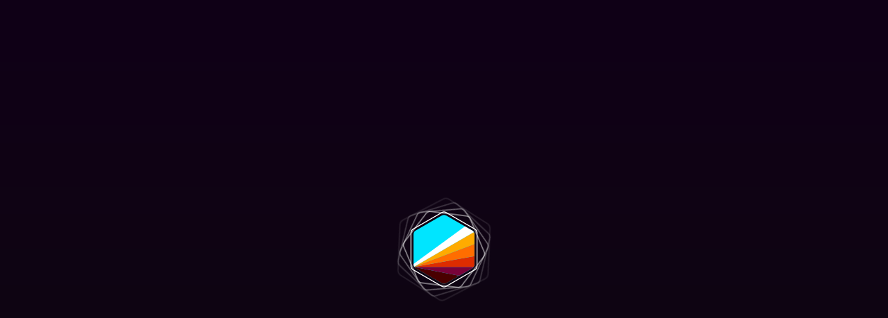

--- FILE ---
content_type: text/html
request_url: https://guardian.report/ps/Brainwrpd/pve
body_size: 6465
content:
<!doctype html>
<html lang="en" data-beasties-container>
<head>
  <base href="/">
  <meta charset="utf-8">
  <title>Destiny Guardian Report - Stats and more for Destiny 2</title>
  <meta name="description" content="Lookup everything about your opponents, teammates or yourself - no matter what gamemode you're playing">
  <meta name="keywords" content="destiny,stats,raids,garden of salvation stats,crucible,crucible stats,gambit,gambit stats,lookup,report,trials report,trials of osiris,bungie,destiny stats,destiny tracker,trials report,raid report">
  <meta name="robots" content="index,follow">
  <meta name="viewport" content="width=device-width,initial-scale=1,viewport-fit=cover,maximum-scale=1,user-scalable=no">
  <link rel="apple-touch-icon" sizes="180x180" href="/assets/favicon/apple-touch-icon.png">
  <link rel="icon" type="image/png" sizes="32x32" href="/assets/favicon/favicon-32x32.png">
  <link rel="icon" type="image/png" sizes="16x16" href="/assets/favicon/favicon-16x16.png">
  <link rel="manifest" href="/manifest.webmanifest">
  <link rel="mask-icon" href="/assets/favicon/safari-pinned-tab.svg" color="#100017">
  <link rel="shortcut icon" href="/assets/favicon/favicon.ico">
  <meta name="msapplication-TileColor" content="#100017">
  <meta name="msapplication-config" content="/assets/favicon/browserconfig.xml">
  <meta name="theme-color" content="#100017">
  <meta property="og:title" content="Destiny Guardian Report">
  <meta property="og:description" content="Lookup everything about your opponents, teammates or yourself - no matter what gamemode you're playing">
  <meta property="og:site_name" content="Destiny Guardian Report">
  <meta property="og:url" content="https://guardian.report">
  <meta property="og:type" content="website">
  <meta property="og:image" content="https://guardian.report/assets/images/social.png">
  <meta property="og:image:width" content="1200">
  <meta property="og:image:height" content="630">
  <meta property="og:image:alt" content="Destiny Guardian Report">
  <meta name="twitter:card" content="summary_large_image">
  <meta name="twitter:site" content="@TrialsReport">
  <meta name="twitter:title" content="Destiny Guardian Report">
  <meta name="twitter:description" content="Lookup everything about your opponents, teammates or yourself - no matter what gamemode you're playing">
  <meta name="twitter:image" content="https://guardian.report/assets/images/social.png">
  <style>
    :root {
      --splash-screen-icon-size: 100px;
      --splash-screen-icon-border-spacing: 10px;
      --screenHeight: 720px;
    }

    .splash-screen {
      width: 100vw;
      height: 100vh;
      position: fixed;
      top: 0;
      left: 0;
      opacity: 1;
      z-index: 999;
      background-color: #100017;
      background-image: linear-gradient(to top, #0e0810, #100017);

      -webkit-transition: opacity .3s linear;
      transition: opacity .3s linear;

      display: -webkit-box;
      display: -ms-flexbox;
      display: flex;
      -webkit-box-align: center;
      -ms-flex-align: center;
      align-items: center;
      -webkit-box-pack: center;
      -ms-flex-pack: center;
      justify-content: center;
    }

    .splash-screen__wrapper {
      position: relative;

      -webkit-transform: scale(1);
      transform: scale(1);

      -webkit-transition: -webkit-transform .5s cubic-bezier(0.68, -0.55, 0.265, 1.55);
      transition: -webkit-transform .5s cubic-bezier(0.68, -0.55, 0.265, 1.55);
      transition: transform .5s cubic-bezier(0.68, -0.55, 0.265, 1.55);
      transition: transform .5s cubic-bezier(0.68, -0.55, 0.265, 1.55), -webkit-transform .5s cubic-bezier(0.68, -0.55, 0.265, 1.55);
    }

    .splash-screen__icon {
      width: var(--splash-screen-icon-size);
      height: var(--splash-screen-icon-size);
      z-index: 1;
    }

    .splash-screen__icon-border {
      position: absolute;
      content: "";
      left: 0;
      top: 0;
      width: var(--splash-screen-icon-size);
      height: var(--splash-screen-icon-size);
      background-repeat: no-repeat;
      background-position: center center;
      background-size: contain;
      -webkit-animation: 10s rotate infinite linear;
      animation: 10s rotate infinite linear;
    }

    .splash-screen__icon > svg,
    .splash-screen__icon-border > svg {
      width: 100%;
      height: 100%;
    }

    .splash-screen__icon-border:nth-child(2) {
      left: calc(var(--splash-screen-icon-border-spacing) / -2);
      top: calc(var(--splash-screen-icon-border-spacing) / -2);
      width: calc(var(--splash-screen-icon-size) + var(--splash-screen-icon-border-spacing));
      height: calc(var(--splash-screen-icon-size) + var(--splash-screen-icon-border-spacing));
      animation: none;
    }

    .splash-screen__icon-border:nth-child(3) {
      left: calc(var(--splash-screen-icon-border-spacing) / -2 * 2);
      top: calc(var(--splash-screen-icon-border-spacing) / -2 * 2);
      width: calc(var(--splash-screen-icon-size) + (var(--splash-screen-icon-border-spacing) * 2));
      height: calc(var(--splash-screen-icon-size) + (var(--splash-screen-icon-border-spacing) * 2));
      animation-delay: -15s;
      opacity: .6;
    }

    .splash-screen__icon-border:nth-child(4) {
      left: calc(var(--splash-screen-icon-border-spacing) / -2 * 3);
      top: calc(var(--splash-screen-icon-border-spacing) / -2 * 3);
      width: calc(var(--splash-screen-icon-size) + (var(--splash-screen-icon-border-spacing) * 3));
      height: calc(var(--splash-screen-icon-size) + (var(--splash-screen-icon-border-spacing) * 3));
      animation-delay: -13s;
      opacity: .4;
    }

    .splash-screen__icon-border:nth-child(5) {
      left: calc(var(--splash-screen-icon-border-spacing) / -2 * 4);
      top: calc(var(--splash-screen-icon-border-spacing) / -2 * 4);
      width: calc(var(--splash-screen-icon-size) + (var(--splash-screen-icon-border-spacing) * 4));
      height: calc(var(--splash-screen-icon-size) + (var(--splash-screen-icon-border-spacing) * 4));
      animation-delay: -11s;
      opacity: .2;
    }

    .splash-screen__icon-border:nth-child(6) {
      left: calc(var(--splash-screen-icon-border-spacing) / -2 * 5);
      top: calc(var(--splash-screen-icon-border-spacing) / -2 * 5);
      width: calc(var(--splash-screen-icon-size) + (var(--splash-screen-icon-border-spacing) * 5));
      height: calc(var(--splash-screen-icon-size) + (var(--splash-screen-icon-border-spacing) * 5));
      animation-delay: -10.7s;
      opacity: .1;
    }

    .splash-screen.is-done {
      opacity: 0;
      pointer-events: none;
    }

    .splash-screen.is-done .splash-screen__wrapper {
      -webkit-transform: scale(1.25);
      transform: scale(1.25);
    }

    .splash-screen__notice {
      position: fixed;
      bottom: 0;
      left: 0;
      right: 0;
      padding-bottom: 4rem;
      margin-bottom: env(safe-area-inset-bottom);
      text-align: center;
      font-size: 12px;
      font-family: sans-serif;
      font-weight: normal;
      font-style: normal;
      color: rgba(255, 255, 255, 0.6);
      opacity: 0;
      -webkit-animation: appear .3s ease-out;
              animation: appear .3s ease-out;
      -webkit-animation-fill-mode: forwards;
              animation-fill-mode: forwards;
      -webkit-animation-delay: 3s;
              animation-delay: 3s;
    }

    .splash-screen__notice--two {
      padding-bottom: 2rem;
      color: rgba(255, 255, 255, 0.4);
      font-size: .7em;

      -webkit-animation-delay: 7s;
              animation-delay: 7s;

    }

    .splash-screen__small-loader {
      height: 1.2em;
      width: 1.2em;
      display: inline-block;
      margin-right: 1rem;
      vertical-align: -.25em;
    }

    @-webkit-keyframes appear {
      from {
        -webkit-transform: translate3d(0, 1rem, 0);
                transform: translate3d(0, 1rem, 0);
        opacity: 0;
      }
      to {
        -webkit-transform: translate3d(0, 0, 0);
                transform: translate3d(0, 0, 0);
        opacity: 1;
      }
    }

    @keyframes appear {
      from {
        -webkit-transform: translate3d(0, 1rem, 0);
                transform: translate3d(0, 1rem, 0);
        opacity: 0;
      }
      to {
        -webkit-transform: translate3d(0, 0, 0);
                transform: translate3d(0, 0, 0);
        opacity: 1;
      }
    }

    @-webkit-keyframes rotate {
      100% {
        -webkit-transform: rotate(360deg);
        transform: rotate(360deg);
      }
    }

    @keyframes rotate {
      100% {
        -webkit-transform: rotate(360deg);
        transform: rotate(360deg);
      }
    }

    .visually-hidden {
      border: 0;
      clip: rect(0 0 0 0);
      height: 1px;
      margin: -1px;
      overflow: hidden;
      padding: 0;
      position: absolute;
      width: 1px;
    }
  </style>
<style>@font-face{font-family:Roboto;font-style:normal;font-weight:300;font-stretch:100%;font-display:swap;src:url(https://fonts.gstatic.com/s/roboto/v50/KFO7CnqEu92Fr1ME7kSn66aGLdTylUAMa3GUBGEe.woff2) format("woff2");unicode-range:U+0460-052F,U+1C80-1C8A,U+20B4,U+2DE0-2DFF,U+A640-A69F,U+FE2E-FE2F}@font-face{font-family:Roboto;font-style:normal;font-weight:300;font-stretch:100%;font-display:swap;src:url(https://fonts.gstatic.com/s/roboto/v50/KFO7CnqEu92Fr1ME7kSn66aGLdTylUAMa3iUBGEe.woff2) format("woff2");unicode-range:U+0301,U+0400-045F,U+0490-0491,U+04B0-04B1,U+2116}@font-face{font-family:Roboto;font-style:normal;font-weight:300;font-stretch:100%;font-display:swap;src:url(https://fonts.gstatic.com/s/roboto/v50/KFO7CnqEu92Fr1ME7kSn66aGLdTylUAMa3CUBGEe.woff2) format("woff2");unicode-range:U+1F00-1FFF}@font-face{font-family:Roboto;font-style:normal;font-weight:300;font-stretch:100%;font-display:swap;src:url(https://fonts.gstatic.com/s/roboto/v50/KFO7CnqEu92Fr1ME7kSn66aGLdTylUAMa3-UBGEe.woff2) format("woff2");unicode-range:U+0370-0377,U+037A-037F,U+0384-038A,U+038C,U+038E-03A1,U+03A3-03FF}@font-face{font-family:Roboto;font-style:normal;font-weight:300;font-stretch:100%;font-display:swap;src:url(https://fonts.gstatic.com/s/roboto/v50/KFO7CnqEu92Fr1ME7kSn66aGLdTylUAMawCUBGEe.woff2) format("woff2");unicode-range:U+0302-0303,U+0305,U+0307-0308,U+0310,U+0312,U+0315,U+031A,U+0326-0327,U+032C,U+032F-0330,U+0332-0333,U+0338,U+033A,U+0346,U+034D,U+0391-03A1,U+03A3-03A9,U+03B1-03C9,U+03D1,U+03D5-03D6,U+03F0-03F1,U+03F4-03F5,U+2016-2017,U+2034-2038,U+203C,U+2040,U+2043,U+2047,U+2050,U+2057,U+205F,U+2070-2071,U+2074-208E,U+2090-209C,U+20D0-20DC,U+20E1,U+20E5-20EF,U+2100-2112,U+2114-2115,U+2117-2121,U+2123-214F,U+2190,U+2192,U+2194-21AE,U+21B0-21E5,U+21F1-21F2,U+21F4-2211,U+2213-2214,U+2216-22FF,U+2308-230B,U+2310,U+2319,U+231C-2321,U+2336-237A,U+237C,U+2395,U+239B-23B7,U+23D0,U+23DC-23E1,U+2474-2475,U+25AF,U+25B3,U+25B7,U+25BD,U+25C1,U+25CA,U+25CC,U+25FB,U+266D-266F,U+27C0-27FF,U+2900-2AFF,U+2B0E-2B11,U+2B30-2B4C,U+2BFE,U+3030,U+FF5B,U+FF5D,U+1D400-1D7FF,U+1EE00-1EEFF}@font-face{font-family:Roboto;font-style:normal;font-weight:300;font-stretch:100%;font-display:swap;src:url(https://fonts.gstatic.com/s/roboto/v50/KFO7CnqEu92Fr1ME7kSn66aGLdTylUAMaxKUBGEe.woff2) format("woff2");unicode-range:U+0001-000C,U+000E-001F,U+007F-009F,U+20DD-20E0,U+20E2-20E4,U+2150-218F,U+2190,U+2192,U+2194-2199,U+21AF,U+21E6-21F0,U+21F3,U+2218-2219,U+2299,U+22C4-22C6,U+2300-243F,U+2440-244A,U+2460-24FF,U+25A0-27BF,U+2800-28FF,U+2921-2922,U+2981,U+29BF,U+29EB,U+2B00-2BFF,U+4DC0-4DFF,U+FFF9-FFFB,U+10140-1018E,U+10190-1019C,U+101A0,U+101D0-101FD,U+102E0-102FB,U+10E60-10E7E,U+1D2C0-1D2D3,U+1D2E0-1D37F,U+1F000-1F0FF,U+1F100-1F1AD,U+1F1E6-1F1FF,U+1F30D-1F30F,U+1F315,U+1F31C,U+1F31E,U+1F320-1F32C,U+1F336,U+1F378,U+1F37D,U+1F382,U+1F393-1F39F,U+1F3A7-1F3A8,U+1F3AC-1F3AF,U+1F3C2,U+1F3C4-1F3C6,U+1F3CA-1F3CE,U+1F3D4-1F3E0,U+1F3ED,U+1F3F1-1F3F3,U+1F3F5-1F3F7,U+1F408,U+1F415,U+1F41F,U+1F426,U+1F43F,U+1F441-1F442,U+1F444,U+1F446-1F449,U+1F44C-1F44E,U+1F453,U+1F46A,U+1F47D,U+1F4A3,U+1F4B0,U+1F4B3,U+1F4B9,U+1F4BB,U+1F4BF,U+1F4C8-1F4CB,U+1F4D6,U+1F4DA,U+1F4DF,U+1F4E3-1F4E6,U+1F4EA-1F4ED,U+1F4F7,U+1F4F9-1F4FB,U+1F4FD-1F4FE,U+1F503,U+1F507-1F50B,U+1F50D,U+1F512-1F513,U+1F53E-1F54A,U+1F54F-1F5FA,U+1F610,U+1F650-1F67F,U+1F687,U+1F68D,U+1F691,U+1F694,U+1F698,U+1F6AD,U+1F6B2,U+1F6B9-1F6BA,U+1F6BC,U+1F6C6-1F6CF,U+1F6D3-1F6D7,U+1F6E0-1F6EA,U+1F6F0-1F6F3,U+1F6F7-1F6FC,U+1F700-1F7FF,U+1F800-1F80B,U+1F810-1F847,U+1F850-1F859,U+1F860-1F887,U+1F890-1F8AD,U+1F8B0-1F8BB,U+1F8C0-1F8C1,U+1F900-1F90B,U+1F93B,U+1F946,U+1F984,U+1F996,U+1F9E9,U+1FA00-1FA6F,U+1FA70-1FA7C,U+1FA80-1FA89,U+1FA8F-1FAC6,U+1FACE-1FADC,U+1FADF-1FAE9,U+1FAF0-1FAF8,U+1FB00-1FBFF}@font-face{font-family:Roboto;font-style:normal;font-weight:300;font-stretch:100%;font-display:swap;src:url(https://fonts.gstatic.com/s/roboto/v50/KFO7CnqEu92Fr1ME7kSn66aGLdTylUAMa3OUBGEe.woff2) format("woff2");unicode-range:U+0102-0103,U+0110-0111,U+0128-0129,U+0168-0169,U+01A0-01A1,U+01AF-01B0,U+0300-0301,U+0303-0304,U+0308-0309,U+0323,U+0329,U+1EA0-1EF9,U+20AB}@font-face{font-family:Roboto;font-style:normal;font-weight:300;font-stretch:100%;font-display:swap;src:url(https://fonts.gstatic.com/s/roboto/v50/KFO7CnqEu92Fr1ME7kSn66aGLdTylUAMa3KUBGEe.woff2) format("woff2");unicode-range:U+0100-02BA,U+02BD-02C5,U+02C7-02CC,U+02CE-02D7,U+02DD-02FF,U+0304,U+0308,U+0329,U+1D00-1DBF,U+1E00-1E9F,U+1EF2-1EFF,U+2020,U+20A0-20AB,U+20AD-20C0,U+2113,U+2C60-2C7F,U+A720-A7FF}@font-face{font-family:Roboto;font-style:normal;font-weight:300;font-stretch:100%;font-display:swap;src:url(https://fonts.gstatic.com/s/roboto/v50/KFO7CnqEu92Fr1ME7kSn66aGLdTylUAMa3yUBA.woff2) format("woff2");unicode-range:U+0000-00FF,U+0131,U+0152-0153,U+02BB-02BC,U+02C6,U+02DA,U+02DC,U+0304,U+0308,U+0329,U+2000-206F,U+20AC,U+2122,U+2191,U+2193,U+2212,U+2215,U+FEFF,U+FFFD}@font-face{font-family:Roboto;font-style:normal;font-weight:400;font-stretch:100%;font-display:swap;src:url(https://fonts.gstatic.com/s/roboto/v50/KFO7CnqEu92Fr1ME7kSn66aGLdTylUAMa3GUBGEe.woff2) format("woff2");unicode-range:U+0460-052F,U+1C80-1C8A,U+20B4,U+2DE0-2DFF,U+A640-A69F,U+FE2E-FE2F}@font-face{font-family:Roboto;font-style:normal;font-weight:400;font-stretch:100%;font-display:swap;src:url(https://fonts.gstatic.com/s/roboto/v50/KFO7CnqEu92Fr1ME7kSn66aGLdTylUAMa3iUBGEe.woff2) format("woff2");unicode-range:U+0301,U+0400-045F,U+0490-0491,U+04B0-04B1,U+2116}@font-face{font-family:Roboto;font-style:normal;font-weight:400;font-stretch:100%;font-display:swap;src:url(https://fonts.gstatic.com/s/roboto/v50/KFO7CnqEu92Fr1ME7kSn66aGLdTylUAMa3CUBGEe.woff2) format("woff2");unicode-range:U+1F00-1FFF}@font-face{font-family:Roboto;font-style:normal;font-weight:400;font-stretch:100%;font-display:swap;src:url(https://fonts.gstatic.com/s/roboto/v50/KFO7CnqEu92Fr1ME7kSn66aGLdTylUAMa3-UBGEe.woff2) format("woff2");unicode-range:U+0370-0377,U+037A-037F,U+0384-038A,U+038C,U+038E-03A1,U+03A3-03FF}@font-face{font-family:Roboto;font-style:normal;font-weight:400;font-stretch:100%;font-display:swap;src:url(https://fonts.gstatic.com/s/roboto/v50/KFO7CnqEu92Fr1ME7kSn66aGLdTylUAMawCUBGEe.woff2) format("woff2");unicode-range:U+0302-0303,U+0305,U+0307-0308,U+0310,U+0312,U+0315,U+031A,U+0326-0327,U+032C,U+032F-0330,U+0332-0333,U+0338,U+033A,U+0346,U+034D,U+0391-03A1,U+03A3-03A9,U+03B1-03C9,U+03D1,U+03D5-03D6,U+03F0-03F1,U+03F4-03F5,U+2016-2017,U+2034-2038,U+203C,U+2040,U+2043,U+2047,U+2050,U+2057,U+205F,U+2070-2071,U+2074-208E,U+2090-209C,U+20D0-20DC,U+20E1,U+20E5-20EF,U+2100-2112,U+2114-2115,U+2117-2121,U+2123-214F,U+2190,U+2192,U+2194-21AE,U+21B0-21E5,U+21F1-21F2,U+21F4-2211,U+2213-2214,U+2216-22FF,U+2308-230B,U+2310,U+2319,U+231C-2321,U+2336-237A,U+237C,U+2395,U+239B-23B7,U+23D0,U+23DC-23E1,U+2474-2475,U+25AF,U+25B3,U+25B7,U+25BD,U+25C1,U+25CA,U+25CC,U+25FB,U+266D-266F,U+27C0-27FF,U+2900-2AFF,U+2B0E-2B11,U+2B30-2B4C,U+2BFE,U+3030,U+FF5B,U+FF5D,U+1D400-1D7FF,U+1EE00-1EEFF}@font-face{font-family:Roboto;font-style:normal;font-weight:400;font-stretch:100%;font-display:swap;src:url(https://fonts.gstatic.com/s/roboto/v50/KFO7CnqEu92Fr1ME7kSn66aGLdTylUAMaxKUBGEe.woff2) format("woff2");unicode-range:U+0001-000C,U+000E-001F,U+007F-009F,U+20DD-20E0,U+20E2-20E4,U+2150-218F,U+2190,U+2192,U+2194-2199,U+21AF,U+21E6-21F0,U+21F3,U+2218-2219,U+2299,U+22C4-22C6,U+2300-243F,U+2440-244A,U+2460-24FF,U+25A0-27BF,U+2800-28FF,U+2921-2922,U+2981,U+29BF,U+29EB,U+2B00-2BFF,U+4DC0-4DFF,U+FFF9-FFFB,U+10140-1018E,U+10190-1019C,U+101A0,U+101D0-101FD,U+102E0-102FB,U+10E60-10E7E,U+1D2C0-1D2D3,U+1D2E0-1D37F,U+1F000-1F0FF,U+1F100-1F1AD,U+1F1E6-1F1FF,U+1F30D-1F30F,U+1F315,U+1F31C,U+1F31E,U+1F320-1F32C,U+1F336,U+1F378,U+1F37D,U+1F382,U+1F393-1F39F,U+1F3A7-1F3A8,U+1F3AC-1F3AF,U+1F3C2,U+1F3C4-1F3C6,U+1F3CA-1F3CE,U+1F3D4-1F3E0,U+1F3ED,U+1F3F1-1F3F3,U+1F3F5-1F3F7,U+1F408,U+1F415,U+1F41F,U+1F426,U+1F43F,U+1F441-1F442,U+1F444,U+1F446-1F449,U+1F44C-1F44E,U+1F453,U+1F46A,U+1F47D,U+1F4A3,U+1F4B0,U+1F4B3,U+1F4B9,U+1F4BB,U+1F4BF,U+1F4C8-1F4CB,U+1F4D6,U+1F4DA,U+1F4DF,U+1F4E3-1F4E6,U+1F4EA-1F4ED,U+1F4F7,U+1F4F9-1F4FB,U+1F4FD-1F4FE,U+1F503,U+1F507-1F50B,U+1F50D,U+1F512-1F513,U+1F53E-1F54A,U+1F54F-1F5FA,U+1F610,U+1F650-1F67F,U+1F687,U+1F68D,U+1F691,U+1F694,U+1F698,U+1F6AD,U+1F6B2,U+1F6B9-1F6BA,U+1F6BC,U+1F6C6-1F6CF,U+1F6D3-1F6D7,U+1F6E0-1F6EA,U+1F6F0-1F6F3,U+1F6F7-1F6FC,U+1F700-1F7FF,U+1F800-1F80B,U+1F810-1F847,U+1F850-1F859,U+1F860-1F887,U+1F890-1F8AD,U+1F8B0-1F8BB,U+1F8C0-1F8C1,U+1F900-1F90B,U+1F93B,U+1F946,U+1F984,U+1F996,U+1F9E9,U+1FA00-1FA6F,U+1FA70-1FA7C,U+1FA80-1FA89,U+1FA8F-1FAC6,U+1FACE-1FADC,U+1FADF-1FAE9,U+1FAF0-1FAF8,U+1FB00-1FBFF}@font-face{font-family:Roboto;font-style:normal;font-weight:400;font-stretch:100%;font-display:swap;src:url(https://fonts.gstatic.com/s/roboto/v50/KFO7CnqEu92Fr1ME7kSn66aGLdTylUAMa3OUBGEe.woff2) format("woff2");unicode-range:U+0102-0103,U+0110-0111,U+0128-0129,U+0168-0169,U+01A0-01A1,U+01AF-01B0,U+0300-0301,U+0303-0304,U+0308-0309,U+0323,U+0329,U+1EA0-1EF9,U+20AB}@font-face{font-family:Roboto;font-style:normal;font-weight:400;font-stretch:100%;font-display:swap;src:url(https://fonts.gstatic.com/s/roboto/v50/KFO7CnqEu92Fr1ME7kSn66aGLdTylUAMa3KUBGEe.woff2) format("woff2");unicode-range:U+0100-02BA,U+02BD-02C5,U+02C7-02CC,U+02CE-02D7,U+02DD-02FF,U+0304,U+0308,U+0329,U+1D00-1DBF,U+1E00-1E9F,U+1EF2-1EFF,U+2020,U+20A0-20AB,U+20AD-20C0,U+2113,U+2C60-2C7F,U+A720-A7FF}@font-face{font-family:Roboto;font-style:normal;font-weight:400;font-stretch:100%;font-display:swap;src:url(https://fonts.gstatic.com/s/roboto/v50/KFO7CnqEu92Fr1ME7kSn66aGLdTylUAMa3yUBA.woff2) format("woff2");unicode-range:U+0000-00FF,U+0131,U+0152-0153,U+02BB-02BC,U+02C6,U+02DA,U+02DC,U+0304,U+0308,U+0329,U+2000-206F,U+20AC,U+2122,U+2191,U+2193,U+2212,U+2215,U+FEFF,U+FFFD}html{line-height:1.15;-webkit-text-size-adjust:100%}body{margin:0}html{--mat-sys-on-surface:initial}html{--mat-checkbox-disabled-selected-checkmark-color:#424242;--mat-checkbox-selected-focus-state-layer-opacity:.12;--mat-checkbox-selected-hover-state-layer-opacity:.04;--mat-checkbox-selected-pressed-state-layer-opacity:.12;--mat-checkbox-unselected-focus-state-layer-opacity:.12;--mat-checkbox-unselected-hover-state-layer-opacity:.04;--mat-checkbox-unselected-pressed-state-layer-opacity:.12;--mat-checkbox-touch-target-size:48px}html{--mat-checkbox-disabled-label-color:color-mix(in srgb, white 38%, transparent);--mat-checkbox-label-text-color:white;--mat-checkbox-disabled-selected-icon-color:color-mix(in srgb, white 38%, transparent);--mat-checkbox-disabled-unselected-icon-color:color-mix(in srgb, white 38%, transparent);--mat-checkbox-selected-checkmark-color:rgba(0, 0, 0, .87);--mat-checkbox-selected-focus-icon-color:#ffc107;--mat-checkbox-selected-hover-icon-color:#ffc107;--mat-checkbox-selected-icon-color:#ffc107;--mat-checkbox-selected-pressed-icon-color:#ffc107;--mat-checkbox-unselected-focus-icon-color:white;--mat-checkbox-unselected-hover-icon-color:white;--mat-checkbox-unselected-icon-color:rgba(255, 255, 255, .7);--mat-checkbox-selected-focus-state-layer-color:#ffc107;--mat-checkbox-selected-hover-state-layer-color:#ffc107;--mat-checkbox-selected-pressed-state-layer-color:#ffc107;--mat-checkbox-unselected-focus-state-layer-color:white;--mat-checkbox-unselected-hover-state-layer-color:white;--mat-checkbox-unselected-pressed-state-layer-color:white}html{--mat-checkbox-touch-target-display:none;--mat-checkbox-state-layer-size:28px}html{--mat-checkbox-label-text-font:Roboto, sans-serif;--mat-checkbox-label-text-line-height:14px;--mat-checkbox-label-text-size:14px;--mat-checkbox-label-text-tracking:normal;--mat-checkbox-label-text-weight:300}html{--mat-menu-container-shape:4px;--mat-menu-divider-bottom-spacing:0;--mat-menu-divider-top-spacing:0;--mat-menu-item-spacing:16px;--mat-menu-item-icon-size:24px;--mat-menu-item-leading-spacing:16px;--mat-menu-item-trailing-spacing:16px;--mat-menu-item-with-icon-leading-spacing:16px;--mat-menu-item-with-icon-trailing-spacing:16px;--mat-menu-container-elevation-shadow:0px 5px 5px -3px rgba(0, 0, 0, .2), 0px 8px 10px 1px rgba(0, 0, 0, .14), 0px 3px 14px 2px rgba(0, 0, 0, .12)}html{--mat-menu-item-label-text-color:white;--mat-menu-item-icon-color:white;--mat-menu-item-hover-state-layer-color:color-mix(in srgb, white 4%, transparent);--mat-menu-item-focus-state-layer-color:color-mix(in srgb, white 12%, transparent);--mat-menu-container-color:#424242;--mat-menu-divider-color:rgba(255, 255, 255, .12)}html{--mat-menu-item-label-text-font:Roboto, sans-serif;--mat-menu-item-label-text-size:14px;--mat-menu-item-label-text-tracking:normal;--mat-menu-item-label-text-line-height:14px;--mat-menu-item-label-text-weight:500}html{--mat-snack-bar-container-shape:4px}html{--mat-snack-bar-container-color:white;--mat-snack-bar-supporting-text-color:rgba(0, 0, 0, .87);--mat-snack-bar-button-color:#ffb300}html{--mat-snack-bar-supporting-text-font:Roboto, sans-serif;--mat-snack-bar-supporting-text-line-height:14px;--mat-snack-bar-supporting-text-size:14px;--mat-snack-bar-supporting-text-weight:300}html{--mat-progress-bar-active-indicator-height:4px;--mat-progress-bar-track-height:4px;--mat-progress-bar-track-shape:0}html{box-sizing:border-box;font-size:8px;background:#100017}@media (max-width: 360px){html{font-size:7px}}html,body{height:100%;height:100dvh;overflow-x:hidden;-webkit-overflow-scrolling:touch;inset:0}body{position:static!important}*,*:before,*:after{-webkit-user-select:none;user-select:none;box-sizing:inherit}body{font:300 2rem/1.6 Roboto,sans-serif;color:#eceff1}</style><link rel="stylesheet" href="styles-S4XWS5PN.css" media="print" onload="this.media='all'"><noscript><link rel="stylesheet" href="styles-S4XWS5PN.css"></noscript></head>
<body class="guardian-report">
  <script>document.documentElement.style.setProperty(`--screenHeight`, window.innerHeight + 'px');</script>
  <app-root></app-root>
  <div id="splashScreen" class="splash-screen">
    <div class="splash-screen__wrapper">
      <div class="splash-screen__icon">
        <svg xmlns="http://www.w3.org/2000/svg" width="359" height="409" viewBox="0 0 359 409">
          <g fill="none" fill-rule="evenodd">
            <path fill="#00E5FF" fill-rule="nonzero" d="M192.010455,4.23097357 L346.510455,93.5311128 C354.23959,97.9985094 359,106.248382 359,115.175708 L359,293.824292 C359,302.751618 354.23959,311.001491 346.510455,315.468887 L192.010455,404.769026 C184.270116,409.242899 174.729884,409.242899 166.989545,404.769026 L12.4895445,315.468887 C4.76041017,311.001491 0,302.751618 0,293.824292 L0,115.175708 C0,106.248382 4.76041017,97.9985094 12.4895445,93.5311128 L166.989545,4.23097357 C174.729884,-0.242899423 184.270116,-0.242899423 192.010455,4.23097357 Z"/>
            <path fill="#490000" d="M5.34132068,309.269334 L269.968714,359.706562 L192.010455,404.769026 C184.270116,409.242899 174.729884,409.242899 166.989545,404.769026 L12.4895445,315.468887 C9.68847438,313.849884 7.27730682,311.734103 5.34132068,309.269334 Z"/>
            <path fill="#790239" d="M346.510455,315.468887 L269.972035,359.707665 L5.34040966,309.268174 C5.07918815,308.935564 4.82661935,308.596599 4.58291279,308.251644 L354.417495,308.251067 C352.367413,311.153038 349.690151,313.631041 346.510455,315.468887 Z"/>
            <path fill="#DD2C00" d="M359,293.824292 C359,299.07862 357.350942,304.098271 354.418125,308.250174 L4.58187499,308.250174 L4.32768629,307.88343 L4.32768629,307.88343 L4.08535923,307.520282 L359,244.072569 L359,293.824292 Z"/>
            <polygon fill="#FF6D00" points="358.999 244.073 4.085 307.52 3.867 307.18 3.867 307.18 3.673 306.869 359 173.256"/>
            <path fill="#FFAB00" d="M355.513055,102.440382 L355.606332,102.599284 C357.792479,106.35513 359,110.679498 359,115.175708 L359,173.255638 L3.67331016,306.869321 C3.56109642,306.685856 3.45125556,306.500958 3.34381531,306.314675 L355.513055,102.440382 Z"/>
            <path fill="#FFF" d="M303.014,68.3905688 L346.510455,93.5311128 C350.291827,95.7167248 353.36263,98.8076802 355.513055,102.440382 L3.34374679,306.314556 C1.18914585,302.578802 0,298.286161 0,293.824292 L0,290.599569 L303.014,68.3905688 Z"/>
          </g>
        </svg>
      </div>
      <div class="splash-screen__icon-border">
        <svg xmlns="http://www.w3.org/2000/svg" width="359" height="409" viewBox="0 0 359 409">
          <path fill="#FFF" d="M192.010455,4.23097357 L346.510455,93.5311128 C354.23959,97.9985094 359,106.248382 359,115.175708 L359,293.824292 C359,302.751618 354.23959,311.001491 346.510455,315.468887 L192.010455,404.769026 C184.270116,409.242899 174.729884,409.242899 166.989545,404.769026 L12.4895445,315.468887 C4.76041017,311.001491 0,302.751618 0,293.824292 L0,115.175708 C0,106.248382 4.76041017,97.9985094 12.4895445,93.5311128 L166.989545,4.23097357 C174.729884,-0.242899423 184.270116,-0.242899423 192.010455,4.23097357 Z M169.491636,8.55989262 L14.9916356,97.8600319 C8.80832814,101.433949 5,108.033847 5,115.175708 L5,293.824292 C5,300.966153 8.80832814,307.566051 14.9916356,311.139968 L169.491636,400.440107 C175.683907,404.019206 183.316093,404.019206 189.508364,400.440107 L344.008364,311.139968 C350.191672,307.566051 354,300.966153 354,293.824292 L354,115.175708 C354,108.033847 350.191672,101.433949 344.008364,97.8600319 L189.508364,8.55989262 C183.316093,4.98079423 175.683907,4.98079423 169.491636,8.55989262 Z"/>
        </svg>
      </div>
      <div class="splash-screen__icon-border">
        <svg xmlns="http://www.w3.org/2000/svg" width="359" height="409" viewBox="0 0 359 409">
          <path fill="#FFF" d="M192.010455,4.23097357 L346.510455,93.5311128 C354.23959,97.9985094 359,106.248382 359,115.175708 L359,293.824292 C359,302.751618 354.23959,311.001491 346.510455,315.468887 L192.010455,404.769026 C184.270116,409.242899 174.729884,409.242899 166.989545,404.769026 L12.4895445,315.468887 C4.76041017,311.001491 0,302.751618 0,293.824292 L0,115.175708 C0,106.248382 4.76041017,97.9985094 12.4895445,93.5311128 L166.989545,4.23097357 C174.729884,-0.242899423 184.270116,-0.242899423 192.010455,4.23097357 Z M169.491636,8.55989262 L14.9916356,97.8600319 C8.80832814,101.433949 5,108.033847 5,115.175708 L5,293.824292 C5,300.966153 8.80832814,307.566051 14.9916356,311.139968 L169.491636,400.440107 C175.683907,404.019206 183.316093,404.019206 189.508364,400.440107 L344.008364,311.139968 C350.191672,307.566051 354,300.966153 354,293.824292 L354,115.175708 C354,108.033847 350.191672,101.433949 344.008364,97.8600319 L189.508364,8.55989262 C183.316093,4.98079423 175.683907,4.98079423 169.491636,8.55989262 Z"/>
        </svg>
      </div>
      <div class="splash-screen__icon-border">
        <svg xmlns="http://www.w3.org/2000/svg" width="359" height="409" viewBox="0 0 359 409">
          <path fill="#FFF" d="M192.010455,4.23097357 L346.510455,93.5311128 C354.23959,97.9985094 359,106.248382 359,115.175708 L359,293.824292 C359,302.751618 354.23959,311.001491 346.510455,315.468887 L192.010455,404.769026 C184.270116,409.242899 174.729884,409.242899 166.989545,404.769026 L12.4895445,315.468887 C4.76041017,311.001491 0,302.751618 0,293.824292 L0,115.175708 C0,106.248382 4.76041017,97.9985094 12.4895445,93.5311128 L166.989545,4.23097357 C174.729884,-0.242899423 184.270116,-0.242899423 192.010455,4.23097357 Z M169.491636,8.55989262 L14.9916356,97.8600319 C8.80832814,101.433949 5,108.033847 5,115.175708 L5,293.824292 C5,300.966153 8.80832814,307.566051 14.9916356,311.139968 L169.491636,400.440107 C175.683907,404.019206 183.316093,404.019206 189.508364,400.440107 L344.008364,311.139968 C350.191672,307.566051 354,300.966153 354,293.824292 L354,115.175708 C354,108.033847 350.191672,101.433949 344.008364,97.8600319 L189.508364,8.55989262 C183.316093,4.98079423 175.683907,4.98079423 169.491636,8.55989262 Z"/>
        </svg>
      </div>
      <div class="splash-screen__icon-border">
        <svg xmlns="http://www.w3.org/2000/svg" width="359" height="409" viewBox="0 0 359 409">
          <path fill="#FFF" d="M192.010455,4.23097357 L346.510455,93.5311128 C354.23959,97.9985094 359,106.248382 359,115.175708 L359,293.824292 C359,302.751618 354.23959,311.001491 346.510455,315.468887 L192.010455,404.769026 C184.270116,409.242899 174.729884,409.242899 166.989545,404.769026 L12.4895445,315.468887 C4.76041017,311.001491 0,302.751618 0,293.824292 L0,115.175708 C0,106.248382 4.76041017,97.9985094 12.4895445,93.5311128 L166.989545,4.23097357 C174.729884,-0.242899423 184.270116,-0.242899423 192.010455,4.23097357 Z M169.491636,8.55989262 L14.9916356,97.8600319 C8.80832814,101.433949 5,108.033847 5,115.175708 L5,293.824292 C5,300.966153 8.80832814,307.566051 14.9916356,311.139968 L169.491636,400.440107 C175.683907,404.019206 183.316093,404.019206 189.508364,400.440107 L344.008364,311.139968 C350.191672,307.566051 354,300.966153 354,293.824292 L354,115.175708 C354,108.033847 350.191672,101.433949 344.008364,97.8600319 L189.508364,8.55989262 C183.316093,4.98079423 175.683907,4.98079423 169.491636,8.55989262 Z"/>
        </svg>
      </div>
      <div class="splash-screen__icon-border">
        <svg xmlns="http://www.w3.org/2000/svg" width="359" height="409" viewBox="0 0 359 409">
          <path fill="#FFF" d="M192.010455,4.23097357 L346.510455,93.5311128 C354.23959,97.9985094 359,106.248382 359,115.175708 L359,293.824292 C359,302.751618 354.23959,311.001491 346.510455,315.468887 L192.010455,404.769026 C184.270116,409.242899 174.729884,409.242899 166.989545,404.769026 L12.4895445,315.468887 C4.76041017,311.001491 0,302.751618 0,293.824292 L0,115.175708 C0,106.248382 4.76041017,97.9985094 12.4895445,93.5311128 L166.989545,4.23097357 C174.729884,-0.242899423 184.270116,-0.242899423 192.010455,4.23097357 Z M169.491636,8.55989262 L14.9916356,97.8600319 C8.80832814,101.433949 5,108.033847 5,115.175708 L5,293.824292 C5,300.966153 8.80832814,307.566051 14.9916356,311.139968 L169.491636,400.440107 C175.683907,404.019206 183.316093,404.019206 189.508364,400.440107 L344.008364,311.139968 C350.191672,307.566051 354,300.966153 354,293.824292 L354,115.175708 C354,108.033847 350.191672,101.433949 344.008364,97.8600319 L189.508364,8.55989262 C183.316093,4.98079423 175.683907,4.98079423 169.491636,8.55989262 Z"/>
        </svg>
      </div>
    </div>
    <div class="splash-screen__notice">
      <!-- By Sam Herbert (@sherb), for everyone. More @ http://goo.gl/7AJzbL -->
      <svg class="splash-screen__small-loader" width="120" height="30" viewBox="0 0 120 30" xmlns="http://www.w3.org/2000/svg" fill="#90A4AE">
        <circle cx="15" cy="15" r="15">
          <animate attributeName="r" from="15" to="15" begin="0s" dur="0.8s" values="15;9;15" calcMode="linear" repeatCount="indefinite"/>
          <animate attributeName="fill-opacity" from="1" to="1" begin="0s" dur="0.8s" values="1;.5;1" calcMode="linear" repeatCount="indefinite"/>
        </circle>
        <circle cx="60" cy="15" r="9" fill-opacity="0.3">
          <animate attributeName="r" from="9" to="9" begin="0s" dur="0.8s" values="9;15;9" calcMode="linear" repeatCount="indefinite"/>
          <animate attributeName="fill-opacity" from="0.5" to="0.5" begin="0s" dur="0.8s" values=".5;1;.5" calcMode="linear" repeatCount="indefinite"/>
        </circle>
        <circle cx="105" cy="15" r="15">
          <animate attributeName="r" from="15" to="15" begin="0s" dur="0.8s" values="15;9;15" calcMode="linear" repeatCount="indefinite"/>
          <animate attributeName="fill-opacity" from="1" to="1" begin="0s" dur="0.8s" values="1;.5;1" calcMode="linear" repeatCount="indefinite"/>
        </circle>
      </svg>
      Loading Destiny data<br>
    </div>
    <div class="splash-screen__notice splash-screen__notice--two">
      This could take a while the first time
    </div>
  </div>
  <script>
    if (window.location.hostname === 'localhost') {
      window['ga-disable-G-ZNS1EBC3B0'] = true;
    }
    window['gtag_enable_tcf_support'] = true;
    // Replace default Google Privacy widget with link in footer  
    const observer = new MutationObserver(() => {
      const element = document.querySelector(".google-revocation-link-placeholder, body > div[style*=\"color-scheme: initial !important;\"");
      if (element !== null && element !== undefined) {
        element.removeAttribute('style');
        element.classList = 'visually-hidden';
        if (window.showAdSettingsLinkProxy === undefined) {
          window.showAdSettingsLink = true;
        } else {
          window.showAdSettingsLinkProxy.value = true;
        }
      }
    });
    observer.observe(document.body, {
      childList: true,
    });
  </script>
  <script async src="//pagead2.googlesyndication.com/pagead/js/adsbygoogle.js"></script>
  <script>
  </script>
  <!-- Google tag (gtag.js) -->
  <script async src="https://www.googletagmanager.com/gtag/js?id=G-ZNS1EBC3B0"></script>
  <script>
    window.dataLayer = window.dataLayer || [];
    function gtag(){dataLayer.push(arguments);}
    gtag('js', new Date());

    gtag('config', 'G-ZNS1EBC3B0');
  </script>
  <noscript>Please enable JavaScript to continue using this application.</noscript>
<link rel="modulepreload" href="chunk-5QGDN2PK.js"><script src="polyfills-25SJBI4S.js" type="module"></script><script src="main-3CKGT2HX.js" type="module"></script><script defer src="https://static.cloudflareinsights.com/beacon.min.js/vcd15cbe7772f49c399c6a5babf22c1241717689176015" integrity="sha512-ZpsOmlRQV6y907TI0dKBHq9Md29nnaEIPlkf84rnaERnq6zvWvPUqr2ft8M1aS28oN72PdrCzSjY4U6VaAw1EQ==" data-cf-beacon='{"version":"2024.11.0","token":"795fc3b2b9da47b491f9b117b429fc05","r":1,"server_timing":{"name":{"cfCacheStatus":true,"cfEdge":true,"cfExtPri":true,"cfL4":true,"cfOrigin":true,"cfSpeedBrain":true},"location_startswith":null}}' crossorigin="anonymous"></script>
</body>
</html>


--- FILE ---
content_type: text/css
request_url: https://guardian.report/styles-S4XWS5PN.css
body_size: 13450
content:
@charset "UTF-8";@font-face{font-family:Roboto;font-style:normal;font-weight:300;font-stretch:100%;font-display:swap;src:url(https://fonts.gstatic.com/s/roboto/v50/KFO7CnqEu92Fr1ME7kSn66aGLdTylUAMa3GUBGEe.woff2) format("woff2");unicode-range:U+0460-052F,U+1C80-1C8A,U+20B4,U+2DE0-2DFF,U+A640-A69F,U+FE2E-FE2F}@font-face{font-family:Roboto;font-style:normal;font-weight:300;font-stretch:100%;font-display:swap;src:url(https://fonts.gstatic.com/s/roboto/v50/KFO7CnqEu92Fr1ME7kSn66aGLdTylUAMa3iUBGEe.woff2) format("woff2");unicode-range:U+0301,U+0400-045F,U+0490-0491,U+04B0-04B1,U+2116}@font-face{font-family:Roboto;font-style:normal;font-weight:300;font-stretch:100%;font-display:swap;src:url(https://fonts.gstatic.com/s/roboto/v50/KFO7CnqEu92Fr1ME7kSn66aGLdTylUAMa3CUBGEe.woff2) format("woff2");unicode-range:U+1F00-1FFF}@font-face{font-family:Roboto;font-style:normal;font-weight:300;font-stretch:100%;font-display:swap;src:url(https://fonts.gstatic.com/s/roboto/v50/KFO7CnqEu92Fr1ME7kSn66aGLdTylUAMa3-UBGEe.woff2) format("woff2");unicode-range:U+0370-0377,U+037A-037F,U+0384-038A,U+038C,U+038E-03A1,U+03A3-03FF}@font-face{font-family:Roboto;font-style:normal;font-weight:300;font-stretch:100%;font-display:swap;src:url(https://fonts.gstatic.com/s/roboto/v50/KFO7CnqEu92Fr1ME7kSn66aGLdTylUAMawCUBGEe.woff2) format("woff2");unicode-range:U+0302-0303,U+0305,U+0307-0308,U+0310,U+0312,U+0315,U+031A,U+0326-0327,U+032C,U+032F-0330,U+0332-0333,U+0338,U+033A,U+0346,U+034D,U+0391-03A1,U+03A3-03A9,U+03B1-03C9,U+03D1,U+03D5-03D6,U+03F0-03F1,U+03F4-03F5,U+2016-2017,U+2034-2038,U+203C,U+2040,U+2043,U+2047,U+2050,U+2057,U+205F,U+2070-2071,U+2074-208E,U+2090-209C,U+20D0-20DC,U+20E1,U+20E5-20EF,U+2100-2112,U+2114-2115,U+2117-2121,U+2123-214F,U+2190,U+2192,U+2194-21AE,U+21B0-21E5,U+21F1-21F2,U+21F4-2211,U+2213-2214,U+2216-22FF,U+2308-230B,U+2310,U+2319,U+231C-2321,U+2336-237A,U+237C,U+2395,U+239B-23B7,U+23D0,U+23DC-23E1,U+2474-2475,U+25AF,U+25B3,U+25B7,U+25BD,U+25C1,U+25CA,U+25CC,U+25FB,U+266D-266F,U+27C0-27FF,U+2900-2AFF,U+2B0E-2B11,U+2B30-2B4C,U+2BFE,U+3030,U+FF5B,U+FF5D,U+1D400-1D7FF,U+1EE00-1EEFF}@font-face{font-family:Roboto;font-style:normal;font-weight:300;font-stretch:100%;font-display:swap;src:url(https://fonts.gstatic.com/s/roboto/v50/KFO7CnqEu92Fr1ME7kSn66aGLdTylUAMaxKUBGEe.woff2) format("woff2");unicode-range:U+0001-000C,U+000E-001F,U+007F-009F,U+20DD-20E0,U+20E2-20E4,U+2150-218F,U+2190,U+2192,U+2194-2199,U+21AF,U+21E6-21F0,U+21F3,U+2218-2219,U+2299,U+22C4-22C6,U+2300-243F,U+2440-244A,U+2460-24FF,U+25A0-27BF,U+2800-28FF,U+2921-2922,U+2981,U+29BF,U+29EB,U+2B00-2BFF,U+4DC0-4DFF,U+FFF9-FFFB,U+10140-1018E,U+10190-1019C,U+101A0,U+101D0-101FD,U+102E0-102FB,U+10E60-10E7E,U+1D2C0-1D2D3,U+1D2E0-1D37F,U+1F000-1F0FF,U+1F100-1F1AD,U+1F1E6-1F1FF,U+1F30D-1F30F,U+1F315,U+1F31C,U+1F31E,U+1F320-1F32C,U+1F336,U+1F378,U+1F37D,U+1F382,U+1F393-1F39F,U+1F3A7-1F3A8,U+1F3AC-1F3AF,U+1F3C2,U+1F3C4-1F3C6,U+1F3CA-1F3CE,U+1F3D4-1F3E0,U+1F3ED,U+1F3F1-1F3F3,U+1F3F5-1F3F7,U+1F408,U+1F415,U+1F41F,U+1F426,U+1F43F,U+1F441-1F442,U+1F444,U+1F446-1F449,U+1F44C-1F44E,U+1F453,U+1F46A,U+1F47D,U+1F4A3,U+1F4B0,U+1F4B3,U+1F4B9,U+1F4BB,U+1F4BF,U+1F4C8-1F4CB,U+1F4D6,U+1F4DA,U+1F4DF,U+1F4E3-1F4E6,U+1F4EA-1F4ED,U+1F4F7,U+1F4F9-1F4FB,U+1F4FD-1F4FE,U+1F503,U+1F507-1F50B,U+1F50D,U+1F512-1F513,U+1F53E-1F54A,U+1F54F-1F5FA,U+1F610,U+1F650-1F67F,U+1F687,U+1F68D,U+1F691,U+1F694,U+1F698,U+1F6AD,U+1F6B2,U+1F6B9-1F6BA,U+1F6BC,U+1F6C6-1F6CF,U+1F6D3-1F6D7,U+1F6E0-1F6EA,U+1F6F0-1F6F3,U+1F6F7-1F6FC,U+1F700-1F7FF,U+1F800-1F80B,U+1F810-1F847,U+1F850-1F859,U+1F860-1F887,U+1F890-1F8AD,U+1F8B0-1F8BB,U+1F8C0-1F8C1,U+1F900-1F90B,U+1F93B,U+1F946,U+1F984,U+1F996,U+1F9E9,U+1FA00-1FA6F,U+1FA70-1FA7C,U+1FA80-1FA89,U+1FA8F-1FAC6,U+1FACE-1FADC,U+1FADF-1FAE9,U+1FAF0-1FAF8,U+1FB00-1FBFF}@font-face{font-family:Roboto;font-style:normal;font-weight:300;font-stretch:100%;font-display:swap;src:url(https://fonts.gstatic.com/s/roboto/v50/KFO7CnqEu92Fr1ME7kSn66aGLdTylUAMa3OUBGEe.woff2) format("woff2");unicode-range:U+0102-0103,U+0110-0111,U+0128-0129,U+0168-0169,U+01A0-01A1,U+01AF-01B0,U+0300-0301,U+0303-0304,U+0308-0309,U+0323,U+0329,U+1EA0-1EF9,U+20AB}@font-face{font-family:Roboto;font-style:normal;font-weight:300;font-stretch:100%;font-display:swap;src:url(https://fonts.gstatic.com/s/roboto/v50/KFO7CnqEu92Fr1ME7kSn66aGLdTylUAMa3KUBGEe.woff2) format("woff2");unicode-range:U+0100-02BA,U+02BD-02C5,U+02C7-02CC,U+02CE-02D7,U+02DD-02FF,U+0304,U+0308,U+0329,U+1D00-1DBF,U+1E00-1E9F,U+1EF2-1EFF,U+2020,U+20A0-20AB,U+20AD-20C0,U+2113,U+2C60-2C7F,U+A720-A7FF}@font-face{font-family:Roboto;font-style:normal;font-weight:300;font-stretch:100%;font-display:swap;src:url(https://fonts.gstatic.com/s/roboto/v50/KFO7CnqEu92Fr1ME7kSn66aGLdTylUAMa3yUBA.woff2) format("woff2");unicode-range:U+0000-00FF,U+0131,U+0152-0153,U+02BB-02BC,U+02C6,U+02DA,U+02DC,U+0304,U+0308,U+0329,U+2000-206F,U+20AC,U+2122,U+2191,U+2193,U+2212,U+2215,U+FEFF,U+FFFD}@font-face{font-family:Roboto;font-style:normal;font-weight:400;font-stretch:100%;font-display:swap;src:url(https://fonts.gstatic.com/s/roboto/v50/KFO7CnqEu92Fr1ME7kSn66aGLdTylUAMa3GUBGEe.woff2) format("woff2");unicode-range:U+0460-052F,U+1C80-1C8A,U+20B4,U+2DE0-2DFF,U+A640-A69F,U+FE2E-FE2F}@font-face{font-family:Roboto;font-style:normal;font-weight:400;font-stretch:100%;font-display:swap;src:url(https://fonts.gstatic.com/s/roboto/v50/KFO7CnqEu92Fr1ME7kSn66aGLdTylUAMa3iUBGEe.woff2) format("woff2");unicode-range:U+0301,U+0400-045F,U+0490-0491,U+04B0-04B1,U+2116}@font-face{font-family:Roboto;font-style:normal;font-weight:400;font-stretch:100%;font-display:swap;src:url(https://fonts.gstatic.com/s/roboto/v50/KFO7CnqEu92Fr1ME7kSn66aGLdTylUAMa3CUBGEe.woff2) format("woff2");unicode-range:U+1F00-1FFF}@font-face{font-family:Roboto;font-style:normal;font-weight:400;font-stretch:100%;font-display:swap;src:url(https://fonts.gstatic.com/s/roboto/v50/KFO7CnqEu92Fr1ME7kSn66aGLdTylUAMa3-UBGEe.woff2) format("woff2");unicode-range:U+0370-0377,U+037A-037F,U+0384-038A,U+038C,U+038E-03A1,U+03A3-03FF}@font-face{font-family:Roboto;font-style:normal;font-weight:400;font-stretch:100%;font-display:swap;src:url(https://fonts.gstatic.com/s/roboto/v50/KFO7CnqEu92Fr1ME7kSn66aGLdTylUAMawCUBGEe.woff2) format("woff2");unicode-range:U+0302-0303,U+0305,U+0307-0308,U+0310,U+0312,U+0315,U+031A,U+0326-0327,U+032C,U+032F-0330,U+0332-0333,U+0338,U+033A,U+0346,U+034D,U+0391-03A1,U+03A3-03A9,U+03B1-03C9,U+03D1,U+03D5-03D6,U+03F0-03F1,U+03F4-03F5,U+2016-2017,U+2034-2038,U+203C,U+2040,U+2043,U+2047,U+2050,U+2057,U+205F,U+2070-2071,U+2074-208E,U+2090-209C,U+20D0-20DC,U+20E1,U+20E5-20EF,U+2100-2112,U+2114-2115,U+2117-2121,U+2123-214F,U+2190,U+2192,U+2194-21AE,U+21B0-21E5,U+21F1-21F2,U+21F4-2211,U+2213-2214,U+2216-22FF,U+2308-230B,U+2310,U+2319,U+231C-2321,U+2336-237A,U+237C,U+2395,U+239B-23B7,U+23D0,U+23DC-23E1,U+2474-2475,U+25AF,U+25B3,U+25B7,U+25BD,U+25C1,U+25CA,U+25CC,U+25FB,U+266D-266F,U+27C0-27FF,U+2900-2AFF,U+2B0E-2B11,U+2B30-2B4C,U+2BFE,U+3030,U+FF5B,U+FF5D,U+1D400-1D7FF,U+1EE00-1EEFF}@font-face{font-family:Roboto;font-style:normal;font-weight:400;font-stretch:100%;font-display:swap;src:url(https://fonts.gstatic.com/s/roboto/v50/KFO7CnqEu92Fr1ME7kSn66aGLdTylUAMaxKUBGEe.woff2) format("woff2");unicode-range:U+0001-000C,U+000E-001F,U+007F-009F,U+20DD-20E0,U+20E2-20E4,U+2150-218F,U+2190,U+2192,U+2194-2199,U+21AF,U+21E6-21F0,U+21F3,U+2218-2219,U+2299,U+22C4-22C6,U+2300-243F,U+2440-244A,U+2460-24FF,U+25A0-27BF,U+2800-28FF,U+2921-2922,U+2981,U+29BF,U+29EB,U+2B00-2BFF,U+4DC0-4DFF,U+FFF9-FFFB,U+10140-1018E,U+10190-1019C,U+101A0,U+101D0-101FD,U+102E0-102FB,U+10E60-10E7E,U+1D2C0-1D2D3,U+1D2E0-1D37F,U+1F000-1F0FF,U+1F100-1F1AD,U+1F1E6-1F1FF,U+1F30D-1F30F,U+1F315,U+1F31C,U+1F31E,U+1F320-1F32C,U+1F336,U+1F378,U+1F37D,U+1F382,U+1F393-1F39F,U+1F3A7-1F3A8,U+1F3AC-1F3AF,U+1F3C2,U+1F3C4-1F3C6,U+1F3CA-1F3CE,U+1F3D4-1F3E0,U+1F3ED,U+1F3F1-1F3F3,U+1F3F5-1F3F7,U+1F408,U+1F415,U+1F41F,U+1F426,U+1F43F,U+1F441-1F442,U+1F444,U+1F446-1F449,U+1F44C-1F44E,U+1F453,U+1F46A,U+1F47D,U+1F4A3,U+1F4B0,U+1F4B3,U+1F4B9,U+1F4BB,U+1F4BF,U+1F4C8-1F4CB,U+1F4D6,U+1F4DA,U+1F4DF,U+1F4E3-1F4E6,U+1F4EA-1F4ED,U+1F4F7,U+1F4F9-1F4FB,U+1F4FD-1F4FE,U+1F503,U+1F507-1F50B,U+1F50D,U+1F512-1F513,U+1F53E-1F54A,U+1F54F-1F5FA,U+1F610,U+1F650-1F67F,U+1F687,U+1F68D,U+1F691,U+1F694,U+1F698,U+1F6AD,U+1F6B2,U+1F6B9-1F6BA,U+1F6BC,U+1F6C6-1F6CF,U+1F6D3-1F6D7,U+1F6E0-1F6EA,U+1F6F0-1F6F3,U+1F6F7-1F6FC,U+1F700-1F7FF,U+1F800-1F80B,U+1F810-1F847,U+1F850-1F859,U+1F860-1F887,U+1F890-1F8AD,U+1F8B0-1F8BB,U+1F8C0-1F8C1,U+1F900-1F90B,U+1F93B,U+1F946,U+1F984,U+1F996,U+1F9E9,U+1FA00-1FA6F,U+1FA70-1FA7C,U+1FA80-1FA89,U+1FA8F-1FAC6,U+1FACE-1FADC,U+1FADF-1FAE9,U+1FAF0-1FAF8,U+1FB00-1FBFF}@font-face{font-family:Roboto;font-style:normal;font-weight:400;font-stretch:100%;font-display:swap;src:url(https://fonts.gstatic.com/s/roboto/v50/KFO7CnqEu92Fr1ME7kSn66aGLdTylUAMa3OUBGEe.woff2) format("woff2");unicode-range:U+0102-0103,U+0110-0111,U+0128-0129,U+0168-0169,U+01A0-01A1,U+01AF-01B0,U+0300-0301,U+0303-0304,U+0308-0309,U+0323,U+0329,U+1EA0-1EF9,U+20AB}@font-face{font-family:Roboto;font-style:normal;font-weight:400;font-stretch:100%;font-display:swap;src:url(https://fonts.gstatic.com/s/roboto/v50/KFO7CnqEu92Fr1ME7kSn66aGLdTylUAMa3KUBGEe.woff2) format("woff2");unicode-range:U+0100-02BA,U+02BD-02C5,U+02C7-02CC,U+02CE-02D7,U+02DD-02FF,U+0304,U+0308,U+0329,U+1D00-1DBF,U+1E00-1E9F,U+1EF2-1EFF,U+2020,U+20A0-20AB,U+20AD-20C0,U+2113,U+2C60-2C7F,U+A720-A7FF}@font-face{font-family:Roboto;font-style:normal;font-weight:400;font-stretch:100%;font-display:swap;src:url(https://fonts.gstatic.com/s/roboto/v50/KFO7CnqEu92Fr1ME7kSn66aGLdTylUAMa3yUBA.woff2) format("woff2");unicode-range:U+0000-00FF,U+0131,U+0152-0153,U+02BB-02BC,U+02C6,U+02DA,U+02DC,U+0304,U+0308,U+0329,U+2000-206F,U+20AC,U+2122,U+2191,U+2193,U+2212,U+2215,U+FEFF,U+FFFD}html{line-height:1.15;-webkit-text-size-adjust:100%}body{margin:0}main{display:block}h1{font-size:2em;margin:.67em 0}hr{box-sizing:content-box;height:0;overflow:visible}pre{font-family:monospace,monospace;font-size:1em}a{background-color:transparent}abbr[title]{border-bottom:none;text-decoration:underline;text-decoration:underline dotted}b,strong{font-weight:400}code,kbd,samp{font-family:monospace,monospace;font-size:1em}small{font-size:80%}sub,sup{font-size:75%;line-height:0;position:relative;vertical-align:baseline}sub{bottom:-.25em}sup{top:-.5em}img{border-style:none}button,input,optgroup,select,textarea{font-family:inherit;font-size:100%;line-height:1.15;margin:0}button,input{overflow:visible}button,select{text-transform:none}button,[type=button],[type=reset],[type=submit]{-webkit-appearance:button}button::-moz-focus-inner,[type=button]::-moz-focus-inner,[type=reset]::-moz-focus-inner,[type=submit]::-moz-focus-inner{border-style:none;padding:0}button:-moz-focusring,[type=button]:-moz-focusring,[type=reset]:-moz-focusring,[type=submit]:-moz-focusring{outline:1px dotted ButtonText}fieldset{padding:.35em .75em .625em}legend{box-sizing:border-box;color:inherit;display:table;max-width:100%;padding:0;white-space:normal}progress{vertical-align:baseline}textarea{overflow:auto}[type=checkbox],[type=radio]{box-sizing:border-box;padding:0}[type=number]::-webkit-inner-spin-button,[type=number]::-webkit-outer-spin-button{height:auto}[type=search]{-webkit-appearance:textfield;outline-offset:-2px}[type=search]::-webkit-search-decoration{-webkit-appearance:none}::-webkit-file-upload-button{-webkit-appearance:button;font:inherit}details{display:block}summary{display:list-item}template{display:none}[hidden]{display:none}.mat-elevation-z0,.mat-mdc-elevation-specific.mat-elevation-z0{box-shadow:var(--mat-app-elevation-shadow-level-0, 0px 0px 0px 0px --mat-sys-shadow, 0px 0px 0px 0px --mat-sys-shadow, 0px 0px 0px 0px --mat-sys-shadow)}.mat-elevation-z1,.mat-mdc-elevation-specific.mat-elevation-z1{box-shadow:var(--mat-app-elevation-shadow-level-1, 0px 2px 1px -1px --mat-sys-shadow, 0px 1px 1px 0px --mat-sys-shadow, 0px 1px 3px 0px --mat-sys-shadow)}.mat-elevation-z2,.mat-mdc-elevation-specific.mat-elevation-z2{box-shadow:var(--mat-app-elevation-shadow-level-2, 0px 3px 1px -2px --mat-sys-shadow, 0px 2px 2px 0px --mat-sys-shadow, 0px 1px 5px 0px --mat-sys-shadow)}.mat-elevation-z3,.mat-mdc-elevation-specific.mat-elevation-z3{box-shadow:var(--mat-app-elevation-shadow-level-3, 0px 3px 3px -2px --mat-sys-shadow, 0px 3px 4px 0px --mat-sys-shadow, 0px 1px 8px 0px --mat-sys-shadow)}.mat-elevation-z4,.mat-mdc-elevation-specific.mat-elevation-z4{box-shadow:var(--mat-app-elevation-shadow-level-4, 0px 2px 4px -1px --mat-sys-shadow, 0px 4px 5px 0px --mat-sys-shadow, 0px 1px 10px 0px --mat-sys-shadow)}.mat-elevation-z5,.mat-mdc-elevation-specific.mat-elevation-z5{box-shadow:var(--mat-app-elevation-shadow-level-5, 0px 3px 5px -1px --mat-sys-shadow, 0px 5px 8px 0px --mat-sys-shadow, 0px 1px 14px 0px --mat-sys-shadow)}.mat-elevation-z6,.mat-mdc-elevation-specific.mat-elevation-z6{box-shadow:var(--mat-app-elevation-shadow-level-6, 0px 3px 5px -1px --mat-sys-shadow, 0px 6px 10px 0px --mat-sys-shadow, 0px 1px 18px 0px --mat-sys-shadow)}.mat-elevation-z7,.mat-mdc-elevation-specific.mat-elevation-z7{box-shadow:var(--mat-app-elevation-shadow-level-7, 0px 4px 5px -2px --mat-sys-shadow, 0px 7px 10px 1px --mat-sys-shadow, 0px 2px 16px 1px --mat-sys-shadow)}.mat-elevation-z8,.mat-mdc-elevation-specific.mat-elevation-z8{box-shadow:var(--mat-app-elevation-shadow-level-8, 0px 5px 5px -3px --mat-sys-shadow, 0px 8px 10px 1px --mat-sys-shadow, 0px 3px 14px 2px --mat-sys-shadow)}.mat-elevation-z9,.mat-mdc-elevation-specific.mat-elevation-z9{box-shadow:var(--mat-app-elevation-shadow-level-9, 0px 5px 6px -3px --mat-sys-shadow, 0px 9px 12px 1px --mat-sys-shadow, 0px 3px 16px 2px --mat-sys-shadow)}.mat-elevation-z10,.mat-mdc-elevation-specific.mat-elevation-z10{box-shadow:var(--mat-app-elevation-shadow-level-10, 0px 6px 6px -3px --mat-sys-shadow, 0px 10px 14px 1px --mat-sys-shadow, 0px 4px 18px 3px --mat-sys-shadow)}.mat-elevation-z11,.mat-mdc-elevation-specific.mat-elevation-z11{box-shadow:var(--mat-app-elevation-shadow-level-11, 0px 6px 7px -4px --mat-sys-shadow, 0px 11px 15px 1px --mat-sys-shadow, 0px 4px 20px 3px --mat-sys-shadow)}.mat-elevation-z12,.mat-mdc-elevation-specific.mat-elevation-z12{box-shadow:var(--mat-app-elevation-shadow-level-12, 0px 7px 8px -4px --mat-sys-shadow, 0px 12px 17px 2px --mat-sys-shadow, 0px 5px 22px 4px --mat-sys-shadow)}.mat-elevation-z13,.mat-mdc-elevation-specific.mat-elevation-z13{box-shadow:var(--mat-app-elevation-shadow-level-13, 0px 7px 8px -4px --mat-sys-shadow, 0px 13px 19px 2px --mat-sys-shadow, 0px 5px 24px 4px --mat-sys-shadow)}.mat-elevation-z14,.mat-mdc-elevation-specific.mat-elevation-z14{box-shadow:var(--mat-app-elevation-shadow-level-14, 0px 7px 9px -4px --mat-sys-shadow, 0px 14px 21px 2px --mat-sys-shadow, 0px 5px 26px 4px --mat-sys-shadow)}.mat-elevation-z15,.mat-mdc-elevation-specific.mat-elevation-z15{box-shadow:var(--mat-app-elevation-shadow-level-15, 0px 8px 9px -5px --mat-sys-shadow, 0px 15px 22px 2px --mat-sys-shadow, 0px 6px 28px 5px --mat-sys-shadow)}.mat-elevation-z16,.mat-mdc-elevation-specific.mat-elevation-z16{box-shadow:var(--mat-app-elevation-shadow-level-16, 0px 8px 10px -5px --mat-sys-shadow, 0px 16px 24px 2px --mat-sys-shadow, 0px 6px 30px 5px --mat-sys-shadow)}.mat-elevation-z17,.mat-mdc-elevation-specific.mat-elevation-z17{box-shadow:var(--mat-app-elevation-shadow-level-17, 0px 8px 11px -5px --mat-sys-shadow, 0px 17px 26px 2px --mat-sys-shadow, 0px 6px 32px 5px --mat-sys-shadow)}.mat-elevation-z18,.mat-mdc-elevation-specific.mat-elevation-z18{box-shadow:var(--mat-app-elevation-shadow-level-18, 0px 9px 11px -5px --mat-sys-shadow, 0px 18px 28px 2px --mat-sys-shadow, 0px 7px 34px 6px --mat-sys-shadow)}.mat-elevation-z19,.mat-mdc-elevation-specific.mat-elevation-z19{box-shadow:var(--mat-app-elevation-shadow-level-19, 0px 9px 12px -6px --mat-sys-shadow, 0px 19px 29px 2px --mat-sys-shadow, 0px 7px 36px 6px --mat-sys-shadow)}.mat-elevation-z20,.mat-mdc-elevation-specific.mat-elevation-z20{box-shadow:var(--mat-app-elevation-shadow-level-20, 0px 10px 13px -6px --mat-sys-shadow, 0px 20px 31px 3px --mat-sys-shadow, 0px 8px 38px 7px --mat-sys-shadow)}.mat-elevation-z21,.mat-mdc-elevation-specific.mat-elevation-z21{box-shadow:var(--mat-app-elevation-shadow-level-21, 0px 10px 13px -6px --mat-sys-shadow, 0px 21px 33px 3px --mat-sys-shadow, 0px 8px 40px 7px --mat-sys-shadow)}.mat-elevation-z22,.mat-mdc-elevation-specific.mat-elevation-z22{box-shadow:var(--mat-app-elevation-shadow-level-22, 0px 10px 14px -6px --mat-sys-shadow, 0px 22px 35px 3px --mat-sys-shadow, 0px 8px 42px 7px --mat-sys-shadow)}.mat-elevation-z23,.mat-mdc-elevation-specific.mat-elevation-z23{box-shadow:var(--mat-app-elevation-shadow-level-23, 0px 11px 14px -7px --mat-sys-shadow, 0px 23px 36px 3px --mat-sys-shadow, 0px 9px 44px 8px --mat-sys-shadow)}.mat-elevation-z24,.mat-mdc-elevation-specific.mat-elevation-z24{box-shadow:var(--mat-app-elevation-shadow-level-24, 0px 11px 15px -7px --mat-sys-shadow, 0px 24px 38px 3px --mat-sys-shadow, 0px 9px 46px 8px --mat-sys-shadow)}html{--mat-sys-on-surface: initial}.mat-app-background{background-color:var(--mat-app-background-color, var(--mat-sys-background, transparent));color:var(--mat-app-text-color, var(--mat-sys-on-background, inherit))}html{--mat-checkbox-disabled-selected-checkmark-color: #424242;--mat-checkbox-selected-focus-state-layer-opacity: .12;--mat-checkbox-selected-hover-state-layer-opacity: .04;--mat-checkbox-selected-pressed-state-layer-opacity: .12;--mat-checkbox-unselected-focus-state-layer-opacity: .12;--mat-checkbox-unselected-hover-state-layer-opacity: .04;--mat-checkbox-unselected-pressed-state-layer-opacity: .12;--mat-checkbox-touch-target-size: 48px}html{--mat-checkbox-disabled-label-color: color-mix(in srgb, white 38%, transparent);--mat-checkbox-label-text-color: white;--mat-checkbox-disabled-selected-icon-color: color-mix(in srgb, white 38%, transparent);--mat-checkbox-disabled-unselected-icon-color: color-mix(in srgb, white 38%, transparent);--mat-checkbox-selected-checkmark-color: rgba(0, 0, 0, .87);--mat-checkbox-selected-focus-icon-color: #ffc107;--mat-checkbox-selected-hover-icon-color: #ffc107;--mat-checkbox-selected-icon-color: #ffc107;--mat-checkbox-selected-pressed-icon-color: #ffc107;--mat-checkbox-unselected-focus-icon-color: white;--mat-checkbox-unselected-hover-icon-color: white;--mat-checkbox-unselected-icon-color: rgba(255, 255, 255, .7);--mat-checkbox-selected-focus-state-layer-color: #ffc107;--mat-checkbox-selected-hover-state-layer-color: #ffc107;--mat-checkbox-selected-pressed-state-layer-color: #ffc107;--mat-checkbox-unselected-focus-state-layer-color: white;--mat-checkbox-unselected-hover-state-layer-color: white;--mat-checkbox-unselected-pressed-state-layer-color: white}.mat-mdc-checkbox.mat-primary{--mat-checkbox-disabled-selected-icon-color: color-mix(in srgb, white 38%, transparent);--mat-checkbox-disabled-unselected-icon-color: color-mix(in srgb, white 38%, transparent);--mat-checkbox-selected-checkmark-color: rgba(0, 0, 0, .87);--mat-checkbox-selected-focus-icon-color: #ffc107;--mat-checkbox-selected-hover-icon-color: #ffc107;--mat-checkbox-selected-icon-color: #ffc107;--mat-checkbox-selected-pressed-icon-color: #ffc107;--mat-checkbox-unselected-focus-icon-color: white;--mat-checkbox-unselected-hover-icon-color: white;--mat-checkbox-unselected-icon-color: rgba(255, 255, 255, .7);--mat-checkbox-selected-focus-state-layer-color: #ffc107;--mat-checkbox-selected-hover-state-layer-color: #ffc107;--mat-checkbox-selected-pressed-state-layer-color: #ffc107;--mat-checkbox-unselected-focus-state-layer-color: white;--mat-checkbox-unselected-hover-state-layer-color: white;--mat-checkbox-unselected-pressed-state-layer-color: white}.mat-mdc-checkbox.mat-warn{--mat-checkbox-disabled-selected-icon-color: color-mix(in srgb, white 38%, transparent);--mat-checkbox-disabled-unselected-icon-color: color-mix(in srgb, white 38%, transparent);--mat-checkbox-selected-checkmark-color: white;--mat-checkbox-selected-focus-icon-color: #f44336;--mat-checkbox-selected-hover-icon-color: #f44336;--mat-checkbox-selected-icon-color: #f44336;--mat-checkbox-selected-pressed-icon-color: #f44336;--mat-checkbox-unselected-focus-icon-color: white;--mat-checkbox-unselected-hover-icon-color: white;--mat-checkbox-unselected-icon-color: rgba(255, 255, 255, .7);--mat-checkbox-selected-focus-state-layer-color: #f44336;--mat-checkbox-selected-hover-state-layer-color: #f44336;--mat-checkbox-selected-pressed-state-layer-color: #f44336;--mat-checkbox-unselected-focus-state-layer-color: white;--mat-checkbox-unselected-hover-state-layer-color: white;--mat-checkbox-unselected-pressed-state-layer-color: white}html{--mat-checkbox-touch-target-display: none;--mat-checkbox-state-layer-size: 28px}html{--mat-checkbox-label-text-font: Roboto, sans-serif;--mat-checkbox-label-text-line-height: 14px;--mat-checkbox-label-text-size: 14px;--mat-checkbox-label-text-tracking: normal;--mat-checkbox-label-text-weight: 300}html{--mat-menu-container-shape: 4px;--mat-menu-divider-bottom-spacing: 0;--mat-menu-divider-top-spacing: 0;--mat-menu-item-spacing: 16px;--mat-menu-item-icon-size: 24px;--mat-menu-item-leading-spacing: 16px;--mat-menu-item-trailing-spacing: 16px;--mat-menu-item-with-icon-leading-spacing: 16px;--mat-menu-item-with-icon-trailing-spacing: 16px;--mat-menu-container-elevation-shadow: 0px 5px 5px -3px rgba(0, 0, 0, .2), 0px 8px 10px 1px rgba(0, 0, 0, .14), 0px 3px 14px 2px rgba(0, 0, 0, .12)}html{--mat-menu-item-label-text-color: white;--mat-menu-item-icon-color: white;--mat-menu-item-hover-state-layer-color: color-mix(in srgb, white 4%, transparent);--mat-menu-item-focus-state-layer-color: color-mix(in srgb, white 12%, transparent);--mat-menu-container-color: #424242;--mat-menu-divider-color: rgba(255, 255, 255, .12)}html{--mat-menu-item-label-text-font: Roboto, sans-serif;--mat-menu-item-label-text-size: 14px;--mat-menu-item-label-text-tracking: normal;--mat-menu-item-label-text-line-height: 14px;--mat-menu-item-label-text-weight: 500}html{--mat-snack-bar-container-shape: 4px}html{--mat-snack-bar-container-color: white;--mat-snack-bar-supporting-text-color: rgba(0, 0, 0, .87);--mat-snack-bar-button-color: #ffb300}html{--mat-snack-bar-supporting-text-font: Roboto, sans-serif;--mat-snack-bar-supporting-text-line-height: 14px;--mat-snack-bar-supporting-text-size: 14px;--mat-snack-bar-supporting-text-weight: 300}html{--mat-progress-bar-active-indicator-height: 4px;--mat-progress-bar-track-height: 4px;--mat-progress-bar-track-shape: 0}.mat-mdc-progress-bar,.mat-mdc-progress-bar.mat-accent{--mat-progress-bar-active-indicator-color: #ffc107;--mat-progress-bar-track-color: rgba(255, 193, 7, .25)}.mat-mdc-progress-bar.mat-warn{--mat-progress-bar-active-indicator-color: #f44336;--mat-progress-bar-track-color: rgba(244, 67, 54, .25)}body.guardian-report.guardian-report.guardian-report .mat-menu-panel{background:#2c1e31}body.guardian-report.guardian-report.guardian-report .mat-checkbox-inner-container{width:12px;height:12px}body.guardian-report.guardian-report.guardian-report .mat-checkbox-frame{border-color:#eceff166}body.guardian-report.guardian-report.guardian-report .mat-progress-bar{height:2px}body.guardian-report.guardian-report.guardian-report .mat-progress-bar.mat-accent .mat-progress-bar-buffer{background-color:#ffd6004d}body.guardian-report.guardian-report.guardian-report .mat-progress-bar.mat-accent .mat-progress-bar-background{fill:transparent}body.guardian-report.guardian-report.guardian-report .mat-mdc-menu-panel{background:#25172b}body.guardian-report.guardian-report.guardian-report .mat-mdc-menu-panel hr{background:#ffffff1a}body.guardian-report.guardian-report.guardian-report .mat-mdc-checkbox.mat-mdc-checkbox{--mat-checkbox-label-text-weight: 400;--mat-checkbox-label-text-size: 13px;--mat-checkbox-state-layer-size: 16px}body.guardian-report.guardian-report.guardian-report .mat-mdc-checkbox.mat-mdc-checkbox .mdc-checkbox.mdc-checkbox{transform:scale(.8)}body.guardian-report.guardian-report.guardian-report .mat-mdc-checkbox.mat-mdc-checkbox .mdc-label.mdc-label{padding-left:6px}body.guardian-report.guardian-report.guardian-report .mat-mdc-snack-bar-container.mat-mdc-snack-bar-container{--mat-snackbar-supporting-text-size: 16px;--mat-snackbar-supporting-text-font: inherit;--mat-snackbar-supporting-text-weight: 400;--mat-snackbar-supporting-text-line-height: 1.25;--mat-snackbar-supporting-text-color: #263238;--mat-snackbar-container-shape: 1rem;--mat-snack-bar-button-color: #651FFF;--mat-snackbar-container-color: #ECEFF1;margin-bottom:calc(env(safe-area-inset-bottom) + 2rem);margin-right:calc(env(safe-area-inset-right) + 2rem);margin-left:calc(env(safe-area-inset-left) + 2rem);margin-top:calc(env(safe-area-inset-top) + 2rem)}body.guardian-report.guardian-report.guardian-report .mat-mdc-snack-bar-container.mat-mdc-snack-bar-container .mat-mdc-button.mat-mdc-snack-bar-action:not(:disabled){--mat-button-text-state-layer-color: color-mix(in srgb, currentColor, transparent 90%)}body.guardian-report.guardian-report.guardian-report .mat-mdc-snack-bar-container.mat-mdc-snack-bar-container .mat-mdc-snack-bar-action.mdc-snackbar__action.mdc-button{border-radius:4px;overflow:hidden}body.guardian-report.guardian-report.guardian-report .mat-mdc-snack-bar-container.mat-mdc-snack-bar-container .mdc-button__label{font-size:16px;font-weight:400}body.guardian-report.guardian-report.guardian-report .mat-mdc-snack-bar-handset .mat-mdc-snack-bar-container{width:100%}html{box-sizing:border-box;font-size:8px;background:#100017}@media (max-width: 360px){html{font-size:7px}}html,body{height:100%;height:100dvh;overflow-x:hidden;-webkit-overflow-scrolling:touch;inset:0}body{position:static!important}*,*:before,*:after{-webkit-user-select:none;user-select:none;box-sizing:inherit}body.is-windows{scrollbar-color:rgb(65.5909090909,40.7727272727,76.2272727273) #25172b;scrollbar-width:thin}body.is-windows::-webkit-scrollbar{width:1.5rem}body.is-windows::-webkit-scrollbar-track{background:#25172b}body.is-windows::-webkit-scrollbar-thumb{background:#392342}small{font-size:.8em}img{max-width:100%;max-height:100%}.inline-image{display:inline-block;vertical-align:middle;margin-right:.5em}.inline-image--small{vertical-align:-10%}a{color:#ffd600;text-decoration:none}a:focus,a:hover,a:active{color:#ffd600;text-decoration:underline}.invisible-link{color:inherit}.invisible-link:focus,.invisible-link:hover,.invisible-link:active{color:#eceff1;text-decoration:none}body popper-content{display:none}body>popper-content{display:inherit}hr{height:1px;border:0;margin:2rem 0;background:linear-gradient(to right,#eceff100,#eceff100 5rem,#eceff100)}.google-revocation-link-placeholder{border:0;clip:rect(0 0 0 0);height:1px;margin:-1px;overflow:hidden;padding:0;position:absolute;width:1px;pointer-events:none}.visually-hidden{border:0;clip:rect(0 0 0 0);height:1px;margin:-1px;overflow:hidden;padding:0;position:absolute;width:1px}.transparent{opacity:0}.semantic-list{margin:0;padding:0;list-style-type:none}.center-content,.size-placeholder__status{display:flex;align-items:center;justify-content:center}.center-content>*,.size-placeholder__status>*{flex:0 0 auto}.contain-text{overflow:hidden}.contain-text>*{white-space:nowrap;overflow:hidden;text-overflow:ellipsis}.screen-height{min-height:var(--screenHeight)}@font-face{font-family:DestinySymbols;src:url(/assets/fonts/DestinySymbols.eot?tezdxz);src:url(/assets/fonts/DestinySymbols.eot?tezdxz#iefix) format("embedded-opentype"),url(/assets/fonts/DestinySymbols.woff?tezdxz) format("woff"),url(/assets/fonts/DestinySymbols.ttf?tezdxz) format("truetype"),url(/assets/fonts/DestinySymbols.svg?tezdxz#icomoon) format("svg");font-weight:400;font-style:normal;font-display:block}body{font:300 2rem/1.6 Roboto,sans-serif;color:#eceff1}.title{line-height:1.2;font-weight:400}.subtitle{line-height:1.2}.label,.stat-table__header,.stat__label{line-height:1.2;font-size:.7em;font-weight:400;text-transform:uppercase;color:#eceff166;margin-top:.5rem}.faded-text{opacity:.6}.secondary-text{color:#eceff199}.tertiary-text{color:#eceff166}.quaternary-text{color:#eceff133}.inline-icon{vertical-align:-.115em}.success-text{color:#00e676}.warning-text{color:#ffab00}.fail-text{color:#ff3d00}.void-text{color:#d823f8}.solar-text{color:#f4541e}.arc-text{color:#00bbea}.stasis-text{color:#7292d9}.strand-text{color:#35e366}.gilded-text{color:#ffb062}p:first-child{margin-top:0}p:last-child{margin-bottom:0}@font-face{font-family:icomoon;src:url(/assets/fonts/icomoon.eot?gk5ju7);src:url(/assets/fonts/icomoon.eot?gk5ju7#iefix) format("embedded-opentype"),url(/assets/fonts/icomoon.ttf?gk5ju7) format("truetype"),url(/assets/fonts/icomoon.woff?gk5ju7) format("woff"),url(/assets/fonts/icomoon.svg?gk5ju7#icomoon) format("svg");font-weight:400;font-style:normal;font-display:block}[class^=icon-],[class*=" icon-"]{font-family:icomoon!important;speak:never;font-style:normal;font-weight:400;font-variant:normal;text-transform:none;line-height:1;-webkit-font-smoothing:antialiased;-moz-osx-font-smoothing:grayscale}.icon-discord:before{font-size:1.2em;vertical-align:-.05em;line-height:.8em}.icon-warlock:before{font-size:1.2em;vertical-align:-.05em;line-height:.8em}.icon-hunter:before{font-size:.9em;vertical-align:-.05em;line-height:1.1em}.icon-prismatic:before{content:"\e900"}.icon-warning:before{content:"\e002"}.icon-light:before{content:"\e052"}.icon-well_of_radiance:before{content:"\e056"}.icon-spectral_blades:before{content:"\e057"}.icon-thundercrash:before{content:"\e058"}.icon-burning_maul:before{content:"\e060"}.icon-banner_shield:before{content:"\e061"}.icon-blade_barrage:before{content:"\e062"}.icon-whirlwind_guard:before{content:"\e063"}.icon-nova_warp:before{content:"\e064"}.icon-chaos_reach:before{content:"\e065"}.icon-barrier:before{content:"\e070"}.icon-overload:before{content:"\e071"}.icon-unstoppable:before{content:"\e072"}.icon-glacial_quake:before{content:"\e083"}.icon-silence_and_squall:before{content:"\e084"}.icon-winters_wrath:before{content:"\e085"}.icon-combat_bow:before{content:"\e099"}.icon-auto_rifle:before{content:"\e100"}.icon-pulse_rifle:before{content:"\e101"}.icon-scout_rifle:before{content:"\e102"}.icon-hand_cannon:before{content:"\e103"}.icon-shotgun:before{content:"\e104"}.icon-sniper_rifle:before{content:"\e105"}.icon-fusion_rifle:before{content:"\e106"}.icon-submachine_gun:before{content:"\e107"}.icon-rocket_launcher:before{content:"\e108"}.icon-sidearm:before{content:"\e109"}.icon-melee:before{content:"\e110"}.icon-grenade:before{content:"\e111"}.icon-grenade_launcher:before{content:"\e113"}.icon-dawnblade:before{content:"\e119"}.icon-voidwalker:before{content:"\e120"}.icon-arcstrider:before{content:"\e121"}.icon-striker:before{content:"\e122"}.icon-gunslinger:before{content:"\e123"}.icon-stormcaller:before{content:"\e125"}.icon-sunbreaker:before{content:"\e126"}.icon-nightstalker:before{content:"\e127"}.icon-sentinel:before{content:"\e128"}.icon-trace_rifle:before{content:"\e138"}.icon-stasis:before{content:"\e139"}.icon-solar:before{content:"\e140"}.icon-kinetic:before{content:"\e141"}.icon-headshot:before{content:"\e142"}.icon-arc:before{content:"\e143"}.icon-void:before{content:"\e144"}.icon-linear_fusion_rifle:before{content:"\e152"}.icon-sword:before{content:"\e153"}.icon-machine_gun:before{content:"\e154"}.icon-glaive:before{content:"\e156"}.icon-chevron_right:before{content:"\e409"}.icon-back:before{content:"\e5c4"}.icon-cross:before{content:"\e5cd"}.icon-chevron_up:before{content:"\e5ce"}.icon-chevron_down:before{content:"\e5cf"}.icon-more:before{content:"\e5d3"}.icon-more_vertical:before{content:"\e5d4"}.icon-unfold:before{content:"\e5d7"}.icon-check:before{content:"\e876"}.icon-enhanced_trait:before{content:"\e901"}.icon-search:before{content:"\e902"}.icon-stadia:before{content:"\e903"}.icon-twitter:before{content:"\e904"}.icon-triumph_score:before{content:"\e905"}.icon-match_loss:before{content:"\e906"}.icon-match_win:before{content:"\e907"}.icon-patreon:before{content:"\e908"}.icon-buymeacoffee:before{content:"\e909"}.icon-steam:before{content:"\e90a"}.icon-playstation:before{content:"\e90b"}.icon-xbox:before{content:"\e90c"}.icon-info:before{content:"\e90d"}.icon-paypal:before{content:"\e90e"}.icon-help:before{content:"\e90f"}.icon-delete:before{content:"\e910"}.icon-add:before{content:"\e911"}.icon-profile:before{content:"\e912"}.icon-share:before{content:"\e913"}.icon-launch:before{content:"\e914"}.icon-titan:before{content:"\e915"}.icon-hunter:before{content:"\e916"}.icon-warlock:before{content:"\e917"}.icon-discord:before{content:"\e918"}.icon-googleplay:before{content:"\e919"}.icon-gilded:before{content:"\e91a"}.icon-epic:before{content:"\e91b"}.icon-mobility:before{content:"\e93b"}.icon-resilience:before{content:"\e93c"}.icon-recovery:before{content:"\e93d"}.icon-discipline:before{content:"\e93e"}.icon-intellect:before{content:"\e93f"}.icon-strength:before{content:"\e940"}.icon-gathering_storm:before{content:"\eefe"}.icon-threadrunner:before{content:"\ef0b"}.icon-berserker:before{content:"\ef0c"}.icon-broodweaver:before{content:"\ef0d"}.icon-strand:before{content:"\ef0e"}.icon-error:before{content:"\f129"}.icon-clan:before{content:"\f143"}.icon-song_of_flame:before{content:"\ef35"}.icon-twilight_arsenal:before{content:"\ef36"}.icon-storms_edge:before{content:"\ef33"}input[type=text],input[type=search],select{padding:2rem;border:0;outline:0;border-radius:0;font-weight:inherit;-webkit-user-select:text;background:#100017;color:#eceff1}input::placeholder{color:#eceff166}optgroup[label]{font-style:inherit;font-weight:400;color:#263238}select option{background:#2c1e31;color:#eceff1}input[type=search]::-ms-clear{display:none;width:0;height:0}input[type=search]::-ms-reveal{display:none;width:0;height:0}input[type=search]::-webkit-search-decoration,input[type=search]::-webkit-search-cancel-button,input[type=search]::-webkit-search-results-button,input[type=search]::-webkit-search-results-decoration{display:none}@keyframes fade-in{0%{opacity:0}to{opacity:1}}@keyframes appear{0%{transform:translate3d(0,1rem,0);opacity:0}to{transform:translateZ(0);opacity:1}}@keyframes disappear{0%{transform:translateZ(0);opacity:1}to{transform:translate3d(0,-1rem,0);opacity:0}}.animate--appear{opacity:0;animation:appear .3s ease-out;animation-fill-mode:forwards}.animate--appear:nth-child(1){animation-delay:.2s}.animate--appear:nth-child(2){animation-delay:.4s}.animate--appear:nth-child(3){animation-delay:.6s}.animate--appear:nth-child(4){animation-delay:.8s}.animate--appear:nth-child(5){animation-delay:1s}.animate--appear:nth-child(6){animation-delay:1.2s}.animate--appear:nth-child(7){animation-delay:1.4s}.animate--appear:nth-child(8){animation-delay:1.6s}.animate--appear:nth-child(9){animation-delay:1.8s}.animate--appear:nth-child(10){animation-delay:2s}.animate--disappear{opacity:1;animation:disappear .3s ease-in;animation-fill-mode:forwards}.ad{position:relative;z-index:1;margin-top:2rem}@media (min-width: 641px){.ad{margin:2rem 2rem 0}}.ad__box{position:relative;min-width:300px!important;max-width:336px!important;min-height:250px!important;max-height:280px!important;height:auto;margin:0 auto}.ad__box ins{border-radius:1rem;overflow:hidden;position:relative;z-index:1}.ad__box:after{position:absolute;content:"Please consider turning off your ad-blocker for us, it helps us keep the site running";display:flex;align-items:center;justify-content:center;padding:2rem;inset:0;text-align:center;opacity:0;color:#eceff166;pointer-events:none;animation:fade-in .3s linear;animation-fill-mode:forwards;animation-delay:5s}.badge-row+.badge-row{margin-top:1rem}.badge{display:inline-block;font-size:.8em;padding:.1em .4em;border-radius:.5rem;line-height:1.3;font-weight:400;text-shadow:none;background:#f7f9fe;vertical-align:.05em;position:relative}.badge.has-amount{padding:0;background:transparent}.badge.has-amount .badge__title{padding:.1em .3em .1em .4em;border-top-left-radius:.5rem;border-bottom-left-radius:.5rem;background:#f7f9fe;display:inline-block}.badge.has-amount .badge__amount{padding:.1em .4em .1em .3em;border-top-right-radius:.5rem;border-bottom-right-radius:.5rem;background:#f7f9fe;display:inline-block;opacity:.8}.badge~.badge{margin-left:.5rem}.badge__animated-border{display:none;position:absolute;inset:0;pointer-events:none;border-radius:.5rem;overflow:hidden;border:1px solid #172025}.badge__animated-border:before{content:"";position:absolute;background:linear-gradient(45deg,#fb0094,#00f,#0f0,#ff0,red,#fb0094,#00f,#0f0,#ff0,red);background-size:200%;width:100%;height:100%;animation:badge-animated-border-animation 2s linear infinite}.badge__animated-border:after{content:"";position:absolute;background:#172025;inset:1px;border-radius:.25rem}@keyframes badge-animated-border-animation{0%{background-position:0 0}to{background-position:200% 0}}.badge--bordered{border:1px solid currentColor}.badge--bordered .badge__amount{opacity:.6}.badge--transparent{background:transparent}.badge--more{background:#f7f9fe33;color:#fff;margin-left:.5rem;opacity:.8}.badge--blm{background:#000;color:#fff}.badge--donator{color:#00c853}.badge--raid{color:gold}.badge--rocket{color:#7289da}.badge--developer,.badge--vip{color:#2196f3}.badge--sherpa{color:#ff6d00}.badge--bff{color:#f50057}.badge--saint{color:#d500f9}.badge--santa{color:#388e3c;position:relative}.badge--santa:before{content:"n";position:absolute;z-index:1;color:#ff1744;left:1.95rem;background:#fff}.badge--santa:after{content:"a";color:#ff1744}.badge--santa:first-letter{color:#ff1744}.badge--santa.badge--transparent{color:#ff1744}.badge--santa.badge--transparent:before{display:none}.badge--santa.badge--bordered{border-color:#388e3c}.badge--charity,.badge--generous{color:#7c4dff}.badge--ghost{color:#b0bec5}.badge--challenger{color:#26a69a}.badge--challenger.badge--transparent{color:#00bfa5}.badge--advisor{color:#f0f}.badge--model{color:#4dd0e1}.badge--angel{color:#7c4dff}.badge--powerful-friend{color:#f0f}.badge--historian{color:#9e5b40}.badge--mathematician{color:#afb42b}.badge--adventurer{color:#5d4037}.badge--matey{color:#304ffe}.badge--nostalgic{color:#9c4d0c}.badge--prismatic{color:transparent;border-color:#eceff11a}.badge--prismatic>.badge__title{background:linear-gradient(to right,#35e366 10%,#7292d9,#f4541e,#d823f8,#00bbea 90%);-webkit-background-clip:text;background-clip:text}.popover .badge--prismatic{border-color:#0000001a}.badge--vintage{color:transparent;border-color:#eceff11a}.badge--vintage>.badge__title{background:linear-gradient(to right,#6c4535,#c18a5c,#a16b56,#e0a370);-webkit-background-clip:text;background-clip:text}.popover .badge--vintage{border-color:#0000001a}.badge--icon,.badge--co{color:#651fff}.badge--icon:before,.badge--co:before{content:"I";color:#f50057}.badge--icon>span:not(.badge__animated-border),.badge--co>span:not(.badge__animated-border){display:inline-block}.badge--icon>span:not(.badge__animated-border):first-letter,.badge--co>span:not(.badge__animated-border):first-letter{color:#a0f}.badge--icon:after,.badge--co:after{content:"n";color:#2979ff}.badge--icon.badge--bordered.badge--transparent,.badge--co.badge--bordered.badge--transparent{background:#fff;border:0}.badge--golden-flawless{background:#ffd7004d;color:gold;position:relative}.badge--golden-flawless:before{font-size:.7em;position:absolute;left:84%;top:-.2rem;line-height:1;display:block;transform:translate3d(-75%,-25%,0);content:"\2726"}.badge--golden-flawless:after{position:absolute;left:100%;top:0;line-height:1;display:block;transform:translate3d(-75%,-25%,0);content:"\2726"}.badge--golden-flawless.badge--bordered{color:gold;background:transparent;border-color:#ffd70080}.badge--golden-angel{background:#ffd7004d;color:gold;position:relative}.badge--golden-angel:after{position:absolute;left:calc(50% - .75rem);top:-.25rem;width:1.5rem;height:.5rem;border:1px solid gold;border-radius:50%;content:""}.badge--golden-angel.badge--bordered{color:gold;background:transparent;border-color:#ffd70080}.badge--golden-angel.badge--bordered:after{position:absolute;left:calc(50% - 1rem);top:-.5rem;width:2rem;height:.75rem;border:1px solid gold;border-radius:50%;content:""}.badge--centurion{background:#d1c4e94d;color:gold}.badge--centurion.badge--bordered{color:#d1c4e9;background:#37474f;border-color:#37474f}.badge--super-sherpa.badge--super-sherpa .badge__title{color:#fff;background:#ff6f00}.badge--super-sherpa.badge--super-sherpa .badge__amount{background:#ff6f0080;color:gold;opacity:1}.badge--super-sherpa.badge--super-sherpa.badge--bordered{color:#fff;background:#ff6f00;border-color:transparent}.badge--incredible{position:relative;color:#fff;background:#00aeff;padding-left:2.25rem;box-shadow:inset 0 0 0 1px #ffffff80}.badge--incredible:before{position:absolute;top:-.25rem;bottom:-.25rem;left:-.52rem;width:3rem;content:"";background:url(/assets/images/badges/planet-of-peace.png);background-position:center center;background-size:contain;background-repeat:no-repeat}.badge--incredible.badge--bordered{box-shadow:none;border:none}.badge--glorious{position:relative;color:#fff;background-image:url(https://www.bungie.net/common/destiny2_content/icons/24c64306c4970c562d26bc0e2492a882.jpg);background-position:-2rem center;background-size:auto 101%;background-repeat:no-repeat;padding-left:2.25rem;box-shadow:inset 0 0 0 1px #ffffff80}.badge--glorious:before{position:absolute;top:-.25rem;bottom:-.25rem;left:-.52rem;width:3rem;content:"";background:url(https://www.bungie.net/common/destiny2_content/icons/70fcfd016560d0a7b18e9926e7971991.png);background-position:center center;background-size:contain;background-repeat:no-repeat}.badge--glorious.badge--bordered{box-shadow:none;border:none}.badge--legend{background:#ffd7004d;color:gold}.badge--legend.badge--bordered{color:gold;background:#37474f;border-color:#37474f}.badge--champion-base,.badge--champion-titan,.badge--champion-hunter,.badge--champion-warlock{padding-right:2rem;background-repeat:no-repeat;background-position:115% center;background-size:auto 125%}.badge--champion-titan{color:#ba353b;background-image:url(/assets/images/badges/bg-titan.png)}.badge--champion-hunter{color:#3286cb;background-image:url(/assets/images/badges/bg-hunter.png);background-position:110% center}.badge--champion-warlock{color:#d6a400;background-image:url(/assets/images/badges/bg-warlock.png)}.badge--golden-champion-hunter,.badge--golden-champion-titan,.badge--golden-champion-warlock,.badge--golden-champion-base{background:#172025}.badge--golden-champion-hunter.badge--bordered,.badge--golden-champion-titan.badge--bordered,.badge--golden-champion-warlock.badge--bordered,.badge--golden-champion-base.badge--bordered{box-shadow:none;border:none}.badge--golden-champion-hunter.badge--bordered .badge__animated-border,.badge--golden-champion-titan.badge--bordered .badge__animated-border,.badge--golden-champion-warlock.badge--bordered .badge__animated-border,.badge--golden-champion-base.badge--bordered .badge__animated-border{inset:-1px}.badge--golden-champion-hunter.badge--transparent,.badge--golden-champion-titan.badge--transparent,.badge--golden-champion-warlock.badge--transparent,.badge--golden-champion-base.badge--transparent{background:#100017}.badge--golden-champion-hunter.badge--transparent .badge__animated-border,.badge--golden-champion-titan.badge--transparent .badge__animated-border,.badge--golden-champion-warlock.badge--transparent .badge__animated-border,.badge--golden-champion-base.badge--transparent .badge__animated-border{border-color:#100017}.badge--golden-champion-hunter.badge--transparent .badge__animated-border:after,.badge--golden-champion-titan.badge--transparent .badge__animated-border:after,.badge--golden-champion-warlock.badge--transparent .badge__animated-border:after,.badge--golden-champion-base.badge--transparent .badge__animated-border:after{background:#100017}.badge--golden-champion-hunter .badge__animated-border,.badge--golden-champion-titan .badge__animated-border,.badge--golden-champion-warlock .badge__animated-border,.badge--golden-champion-base .badge__animated-border{display:initial}.badge--golden-champion-hunter .badge__title,.badge--golden-champion-titan .badge__title,.badge--golden-champion-warlock .badge__title,.badge--golden-champion-base .badge__title{position:relative;z-index:1}.badge--golden-champion-hunter,.badge--golden-champion-titan,.badge--golden-champion-warlock{padding-left:2em}.badge--golden-champion-hunter:after,.badge--golden-champion-titan:after,.badge--golden-champion-warlock:after{position:absolute;top:-5rem;bottom:-5rem;left:.4em;width:1.35em;content:"";background-position:center center;background-size:contain;background-repeat:no-repeat}.badge--golden-champion-base{color:#fff}.badge--golden-champion-base .badge__animated-border:before{background-image:linear-gradient(60deg,#172025,#172025,#fc5f66,#fbb105,#4fb0ff,#172025,#172025,#172025,#172025)}.badge--golden-champion-base.badge--bordered.badge--transparent{color:#eceff1}.badge--golden-champion-titan{color:#fc5f66}.badge--golden-champion-titan:after{background-image:url(/assets/images/badges/champion-badge-titan.png)}.badge--golden-champion-titan .badge__animated-border:before{background-image:linear-gradient(60deg,#172025,#172025,#fc5f66,#ffc1c4,#fc5f66,#fc5f66,#fc5f66,#172025,#172025,#172025,#172025);animation-delay:.2s}.badge--golden-champion-hunter{color:#4fb0ff}.badge--golden-champion-hunter:after{background-image:url(/assets/images/badges/champion-badge-hunter.png)}.badge--golden-champion-hunter .badge__animated-border:before{background-image:linear-gradient(60deg,#172025,#172025,#4fb0ff,#a1d5ff,#4fb0ff,#4fb0ff,#4fb0ff,#172025,#172025,#172025,#172025);animation-delay:.4s}.badge--golden-champion-warlock{color:#fbb105}.badge--golden-champion-warlock:after{background-image:url(/assets/images/badges/champion-badge-warlock.png)}.badge--golden-champion-warlock .badge__animated-border:before{background-image:linear-gradient(60deg,#172025,#172025,#fbb105,#ffe3a1,#fbb105,#fbb105,#fbb105,#172025,#172025,#172025,#172025);animation-delay:.1s}.badge--mythical{position:relative;overflow:hidden;box-shadow:inset 0 0 0 1px #ffffff4d}.badge--mythical.badge--bordered{border:none}.badge--mythical:before{z-index:2;display:block;position:absolute;left:1px;top:1px;bottom:1px;aspect-ratio:1/1;content:"";background-repeat:no-repeat;background-position:center center;border-top-left-radius:3px;border-bottom-left-radius:3px}.badge--mythical:after{z-index:1;display:block;position:absolute;inset:1px;content:"";background-repeat:no-repeat;background-position:right center;border-radius:3px}.badge--mythical>*{z-index:3;position:relative;text-shadow:0px 0px 1px black,0px 1px 3px black}.badge--mythical--unknown{color:#ffffffb3;background-color:#fff3}.badge--mythical--unknown:before{position:initial;display:initial;content:"\fffd  ";color:#fffc}.badge--mythical--one{color:#fff;background:#000;padding-left:1.5em;padding-right:.5em}.badge--mythical--one:before{background-image:url(/assets/images/badges/mythical-one-icon.jpg);background-size:120%}.badge--mythical--one:after{opacity:.6;background-image:url(/assets/images/badges/mythical-one-bg.jpg);background-size:120%;background-position:right 160% center}.badge--mythical--two{color:#d4dfce;background:#000;padding-left:1.5em;padding-right:1.5em}.badge--mythical--two:before{background-image:url(/assets/images/badges/mythical-two-icon.jpg);background-size:100%}.badge--mythical--two:after{background-image:url(/assets/images/badges/mythical-two-bg.jpg);background-size:auto 100%;background-position:right center}.badge--mythical--three{color:#fff3d8;background:#000;padding-left:1.5em;padding-right:1em}.badge--mythical--three:before{background-image:url(/assets/images/badges/mythical-three-icon.jpg);background-size:100%}.badge--mythical--three:after{opacity:.6;background-image:url(/assets/images/badges/mythical-three-bg.jpg);background-size:auto 100%;background-position:right center}.badge--mythical--four{color:#fff;background:#112f60;padding-left:1.55em}.badge--mythical--four:before{background-image:url(/assets/images/badges/mythical-four-icon.jpg);background-size:100%}.badge--mythical--four:after{opacity:1;background-image:url(/assets/images/badges/mythical-four-bg.jpg);background-size:100% 100%;background-position:right center}.badge--mythical--five{color:#fff;background:#c04442;padding-left:1.4em}.badge--mythical--five:before{background-image:url(/assets/images/badges/mythical-five-icon.jpg);background-size:120%;aspect-ratio:1/1.1}.badge--mythical--five:after{opacity:1;background-image:url(/assets/images/badges/mythical-five-bg.jpg);background-size:100% 100%;background-position:right center}.badge--mythical--five>*{z-index:3;position:relative;text-shadow:0px 0px 1px rgba(0,0,0,.5),0px 1px 3px rgba(0,0,0,.5)}.badge--mythical--six{color:#fffaec;background:#f4d06e;padding-left:1.5em;padding-right:.5em}.badge--mythical--six:before{background-image:url(/assets/images/badges/mythical-six-icon.jpg);background-size:100%}.badge--mythical--six:after{opacity:.9;background-image:url(/assets/images/badges/mythical-six-bg.jpg);background-size:100% 100%;background-position:right center}.badge--mythical--seven{color:#fff;background:#c62d37;padding-left:1.5em}.badge--mythical--seven:before{background-image:url(/assets/images/badges/mythical-seven-icon.jpg);background-size:110%}.badge--mythical--seven>*{z-index:3;position:relative;text-shadow:none}.badge--mythical--eight{color:#fff;background-image:url(/assets/images/badges/mythical-eight-bg.jpg);background-size:cover;background-position:left center;padding-left:1.5em}.badge--mythical--eight:before{background-image:url(/assets/images/badges/mythical-eight-icon.jpg);background-size:100%}.badge--mythical--eight>*{z-index:3;position:relative;text-shadow:none}.badge--mythical--nine{color:#fff;background-image:url(/assets/images/badges/mythical-nine-bg.jpg);background-size:cover;background-position:left center;padding-left:1.4em}.badge--mythical--nine:before{background-image:url(/assets/images/badges/mythical-nine-icon.jpg);background-size:110%}.badge--mythical--nine>*{z-index:3;position:relative;text-shadow:none}.badge--mythical--ten{color:#fff;background:#bfbfbf;padding-left:1.6em;box-shadow:inset 0 0 0 1px #46485fcc}.badge--mythical--ten:before{background-image:url(/assets/images/badges/mythical-ten-icon.jpg);background-size:100%}.badge--mythical--ten>*{z-index:3;position:relative;text-shadow:0px 0px 2px rgba(70,72,95,.9),0px 0px 4px rgba(70,72,95,.6)}.badge--magnificent{position:relative;overflow:hidden;box-shadow:inset 0 0 0 1px #fff6;background-color:transparent}.badge--magnificent>*{z-index:1;position:relative;opacity:.4}.badge--magnificent:before{content:"";position:absolute;z-index:-1;inset:0;background-image:url(/assets/images/badges/hellmo.gif);background-size:cover;background-position:bottom center;border-radius:.5rem;overflow:hidden}.badge--magnificent:hover:before,.popover .badge--magnificent:before{background-image:url(/assets/images/badges/hellmo.gif)}.badge--magnificent:hover>*,.popover .badge--magnificent>*{opacity:1}.popover .badge--magnificent{color:transparent}.badge--superhero{background-image:url(/assets/images/badges/superhero-bg.png);margin-left:1rem;background-color:#e9e0ce;background-size:100% auto;color:#000;position:relative;z-index:1;box-shadow:0 1px 0 .3em #000;padding:0 .25em;border:0}.badge--superhero>span:not(.badge__animated-border){display:inline-block;padding-left:1.3em}.badge--superhero>span:not(.badge__animated-border):before{position:absolute;content:"";left:-1rem;top:-.4rem;bottom:-.6rem;aspect-ratio:1/1;background-image:url(/assets/images/badges/superhero-heart.svg);background-size:contain;background-position:center center;background-repeat:no-repeat}.badge--superhero:before,.badge--superhero:after{content:"";position:absolute;z-index:1;background-position:center center;background-repeat:no-repeat;pointer-events:none}.badge--superhero:before{background-image:url(/assets/images/badges/superhero-pow.png);width:3.5em;aspect-ratio:1/1;animation:kapow 10s infinite;animation-delay:2s;background-size:contain;opacity:0;top:50%;left:0}.badge--superhero:after{background-image:url(/assets/images/badges/superhero-bubble.svg);width:1.75rem;aspect-ratio:1.75/1;top:100%;right:0rem;background-size:100% 100%}@keyframes kapow{0%{opacity:0;transform:translate3d(-50%,-50%,0) scale(.1);animation-timing-function:cubic-bezier(.5,0,.5,1.5)}4%{opacity:1;transform:translate3d(-50%,-50%,0) scale(1.4);animation-timing-function:cubic-bezier(0,.25,.5,1)}70%{transform:translate3d(-50%,-50%,0) scale(1.2);opacity:0}to{opacity:0}}.button{display:inline-block;appearance:none;border:0;cursor:pointer;font-weight:400;font-size:.8em;text-transform:uppercase;padding:1.5rem 2rem;border-radius:1rem;background:#ffd600;color:#100017;box-shadow:0 4px #886b0c}.button>img{max-height:1.25em;vertical-align:middle}.button:hover,.button:active,.button:focus{text-decoration:none;background:#ffd6001a;border:0;outline:0}.button:focus{background:#ffd600}.button>i{margin-right:1rem}.button--ghost{background:transparent;color:#ffd600;box-shadow:none}.button--ghost:active,.button--ghost:focus,.button--ghost:hover{background:transparent}.button--subtle{background-color:#2c1e31;box-shadow:0 4px #1e0f24;color:#eceff1}.button--subtle:hover,.button--subtle:active{background:#483151}.button--subtle:focus{background:#2c1e31}.button--success{background-color:#00e676;box-shadow:0 4px #087347}.button--success:hover,.button--success:active{background:#1aff8f}.button--success:focus{background-color:#00e676}.button--invisible{background:transparent;color:inherit;box-shadow:none}.button--invisible:active,.button--invisible:focus{background:transparent}.button--invisible:hover{background:#eceff133}.button--icon>i{display:block;font-size:1.5em;margin-right:0}.button--header-icon>i{display:block;font-size:2em;margin-right:0}.card{background:#25172b;border-radius:2rem;box-shadow:0 4px 12px -1px #0000001a,0 2px 8px -1px #0000000f;overflow:hidden}.badge--bungieday-1{position:relative;background-color:gold;color:purple;overflow:hidden;text-shadow:0 1px 2px white}.badge--bungieday-1>span{position:relative;z-index:1}.badge--bungieday-1:before{position:absolute;pointer-events:none;inset:0;content:"";display:block;background:url(/assets/images/badges/lorentz.gif);background-size:cover;background-position:center center;opacity:.6;mix-blend-mode:hard-light}.badge--bungieday-2{position:relative;background-color:#45493d;color:#edfce5;overflow:hidden;text-shadow:0 0px 2px rgb(255,64,0),0 0px 2px rgb(255,64,0),0 0px 8px red,0 0px 8px red,0 0px 16px red}.badge--bungieday-2>span{position:relative;z-index:1}.badge--bungieday-2:before{position:absolute;pointer-events:none;inset:0;content:"";display:block;background:url(/assets/images/badges/tarrabah.gif);background-size:cover;background-position:center center;opacity:.4;mix-blend-mode:hard-light}.badge--bungieday-3{color:#d9eff8;border:1px solid rgba(255,215,0,.5);background-image:linear-gradient(315deg,#5f5f5f,#414141 74%);position:relative;overflow:hidden;text-shadow:0 0px 4px #5191ff,0 0px 4px #5191ff,0 0px 4px #5191ff,0 0px 4px #5191ff}.badge--bungieday-3:after{content:"";top:0;width:200%;height:300%;position:absolute;z-index:1;animation:shine 3s infinite ease-in;background:linear-gradient(to right,#fff0,#ffffff4d 50%,#80bae800 99% 100%)}.badge--stjude-1{background:linear-gradient(to right,#14306b,#2d60a5);border:1px solid rgba(255,255,255,.5);color:#fff}.badge--stjude-2{background:#ac002c;color:#fff;border:1px solid rgba(255,255,255,.5)}.badge--stjude-3{background:#b71c1c;color:#fff;position:relative;border:1px solid rgba(255,215,0,.5)}.badge--stjude-3:after{position:absolute;left:calc(50% - .75rem);top:-.3rem;width:1.5rem;height:.5rem;border:1px solid gold;border-radius:50%;content:""}.badge--stjude-4{border:1px solid #FF0055;color:#f05;background:#3c3b46}.badge--stjude-5{border:1px solid #003EA8;color:#003ea8;background-image:url(/assets/images/badges/camo-badge.png);background-position:left center;background-size:auto 100%;background-repeat:no-repeat;padding-left:4.5em;position:relative}.badge--stjude-5:after{position:absolute;left:.33rem;top:-.3rem;width:1.5rem;height:.5rem;border:1px solid gold;border-radius:50%;content:""}@keyframes shine{0%{transform:translate(-150%) translateY(-100%) rotate(30deg)}80%{transform:translate(-150%) translateY(-100%) rotate(30deg)}to{transform:translate(100%) translateY(100%) rotate(30deg)}}.badge--stjude-6{color:gold;border:1px solid rgba(255,215,0,.5);background-image:linear-gradient(315deg,#5f5f5f,#414141 74%);position:relative;overflow:hidden}.badge--stjude-6:after{content:"";top:0;width:200%;height:300%;position:absolute;z-index:1;animation:shine 3s infinite ease-in;animation-delay:.2s;background:linear-gradient(to right,#fff0,#ffffff4d 50%,#80bae800 99% 100%)}.badge--game2give-1{position:relative;padding-left:3.25rem;overflow:hidden;background:linear-gradient(to right,#fa8039,#ca3530);text-shadow:0 1px 3px rgba(0,0,0,.5)}.badge--game2give-1:before{content:"";display:block;position:absolute;background:url(/assets/images/badges/erianas.png);width:2.5rem;background-size:contain;background-position:center center;background-repeat:no-repeat;left:.25rem;top:0;bottom:0;animation:erianas-fire 3s infinite linear;transform-origin:left bottom}.badge--game2give-1:after{content:"";display:block;width:1.5rem;height:3px;position:absolute;left:2.5rem;background:gold;box-shadow:0 0 4px gold;outline:solid 1px rgb(94,80,0);top:.75rem;animation:erianas-bullet 3s infinite linear}@keyframes erianas-fire{0%{transform:rotate(0)}2%{transform:rotate(-15deg)}20%{transform:rotate(0)}to{transform:rotate(0)}}@keyframes erianas-bullet{0%{opacity:0}1%{opacity:0;transform:translateZ(0)}2%{opacity:1}10%{transform:translate3d(15rem,0,0)}to{opacity:0;transform:translate3d(15rem,0,0)}}.badge--game2give-2{border:1px solid rgba(255,215,0,.5);background-image:linear-gradient(315deg,#5f5f5f,#414141 74%);position:relative;overflow:hidden;animation:icebreaker 10s infinite linear}.badge--game2give-2:after{content:"";top:0;width:200%;height:300%;position:absolute;z-index:1;animation:shine 3s infinite ease-in;background:linear-gradient(to right,#fff0,#ffffff4d 50%,#80bae800 99% 100%)}.badge--game2give-3{position:relative;padding-right:2.5rem;background:linear-gradient(to right,#e89c56,#ecc98d);color:#263238}.badge--game2give-3:after{position:absolute;right:0;top:-.2rem;bottom:-.25rem;content:"";background:url(/assets/images/badges/fuse-bomb.gif);background-size:contain;background-repeat:no-repeat;background-position:left center;width:3rem;transform:scaleX(-1);pointer-events:none}@keyframes icebreaker{0%{color:#ff3d00}9.9%{color:#ff3d00}10%{color:#ff9100}19.9%{color:#ff9100}20%{color:#ffd600}29.9%{color:#ffd600}30%{color:#c0dc2d}39.9%{color:#c0dc2d}40%{color:#93f52d}49.9%{color:#93f52d}50%{color:#00c853}to{color:#00c853}}.badge--game2give-4{position:relative;overflow:hidden;border:1px solid #48bdf3;background-color:#000;color:#48bdf3;padding-left:4.25rem}.badge--game2give-4>*{position:relative;z-index:1}.badge--game2give-4>span:after{content:" \2022";font-size:1.25em;vertical-align:middle;line-height:0;animation:arcmelee 2s infinite linear}.badge--game2give-4:before{content:"";top:-.5rem;bottom:-.5rem;left:-2rem;position:absolute;width:7rem;z-index:1;display:inline-block;background:url(/assets/images/badges/arcmelee.png);background-size:cover;background-repeat:no-repeat;background-position:right center}.badge--game2give-4:after{content:"";inset:-.5rem -1rem -.5rem -.5rem;position:absolute;background:url(/assets/images/badges/arcmelee.gif);background-size:cover;background-repeat:no-repeat;background-position:right center;opacity:.6}@keyframes arcmelee{0%{color:#ff1744}49%{color:#ff1744}50%{color:transparent}to{color:transparent}}.badge--guardiangamescup-1{color:#fff;background:#000;overflow:hidden}.badge--guardiangamescup-1>span{position:relative;z-index:1;padding-right:1.5rem}.badge--guardiangamescup-1:before{position:absolute;pointer-events:none;inset:0;content:"";display:block;background-image:url(/assets/images/badges/kaneki.gif);background-size:90% auto;background-repeat:no-repeat;background-position:180% center;opacity:.8;mix-blend-mode:hard-light}.badge--guardiangamescup-2{border:1px solid rgba(255,215,0,.5);background-image:linear-gradient(315deg,#5f5f5f,#414141 74%);position:relative;overflow:hidden;color:#ffe17c;text-shadow:0px -1px 2px #F90,0px -4px 8px #C33}.badge--guardiangamescup-2:before{content:"Conditional ";color:#dcfaff;text-shadow:0 0px 2px #83d1ff,0 0px 4px #51b9ff}.badge--guardiangamescup-2:after{content:"";top:0;width:200%;height:300%;position:absolute;z-index:1;animation:shine 3s infinite ease-in;background:linear-gradient(to right,#fff0,#ffffff4d 50%,#80bae800 99% 100%)}.badge--guardiangamescup-3{border:1px solid rgba(255,122,144,.9);background-color:#580064;position:relative;overflow:hidden;color:#fff;text-shadow:0px 1px 3px rgb(255,122,144)}.badge--guardiangamescup-3:before{content:"";inset:0;position:absolute;z-index:1;background:url(/assets/images/badges/sakura.gif);background-size:100%;background-position:left center}.badge--guardiangamescup-3:after{content:"";inset:0;position:absolute;z-index:1;background:url(/assets/images/badges/sakura.gif);background-size:200%;background-position:center center}.badge--game2give-5{box-shadow:inset 0 0 0 1px currentColor;background-image:url(/assets/images/badges/tessellation-bg.jpg);background-size:cover;background-position:center center;animation:tessellation 10s infinite linear;text-shadow:0 0 2px color-mix(in srgb,currentColor,transparent 30%),0 0 5px color-mix(in srgb,currentColor,transparent 50%);padding-left:3.6rem}.badge--game2give-5:before{content:"";display:block;position:absolute;background:url(/assets/images/badges/tessellation.png);width:5rem;background-size:contain;background-position:center center;background-repeat:no-repeat;left:-.9rem;transform:scaleX(-1);top:-.2rem;bottom:-.35rem}@keyframes tessellation{0%{color:#35e366}19.9%{color:#00bbea}39.9%{color:#d823f8}59.9%{color:#f4541e}79.9%{color:#7292d9}to{color:#35e366}}.badge--game2give-6{box-shadow:inset 0 0 0 1px #ffffff4d;position:relative;padding-left:3.9rem;text-shadow:0 1px 3px rgba(0,0,0,.5);background:url(/assets/images/badges/dagger-bg.png);background-position:center center;background-size:cover}.badge--game2give-6:before{content:"";display:block;position:absolute;background:url(/assets/images/badges/dagger.png);width:5rem;background-size:contain;background-position:center center;background-repeat:no-repeat;left:-.7rem;top:-.2rem;bottom:-.35rem}.badge--game2give-7{box-shadow:inset 0 0 0 1px #66be67;position:relative;padding-left:3.5rem;background:#10430e;text-shadow:0 1px 3px rgba(0,0,0,.5);background-position:center center;background-size:cover}.badge--game2give-7:before{content:"";display:block;position:absolute;background:url(/assets/images/badges/the-navigator.png);background-size:auto 200%;background-position:left top;background-repeat:no-repeat;width:10rem;overflow:hidden;left:-1rem;top:-.4rem;bottom:0}.badge--game2give-7:hover{animation:navigator-text 2s infinite linear}.badge--game2give-7:hover:before{animation:navigator 2s infinite linear}@keyframes navigator{0%{background-position-y:bottom}4.99%{background-position-y:bottom}5%{background-position-y:top}9.99%{background-position-y:top}10%{background-position-y:bottom}14.99%{background-position-y:bottom}15%{background-position-y:top}19.99%{background-position-y:top}20%{background-position-y:bottom}29.99%{background-position-y:bottom}30%{background-position-y:top}39.99%{background-position-y:top}40%{background-position-y:bottom}to{background-position-y:bottom}}@keyframes navigator-text{0%{text-shadow:0 0px 3px #66be67,0 0px 5px #66be67;box-shadow:inset 0 0 0 1px #66be67}4.99%{text-shadow:0 0px 3px #66be67,0 0px 5px #66be67;box-shadow:inset 0 0 0 1px #66be67}5%{text-shadow:none;box-shadow:inset 0 0 0 1px #ffffff4d}9.99%{text-shadow:none;box-shadow:inset 0 0 0 1px #ffffff4d}10%{text-shadow:0 0px 3px #66be67,0 0px 5px #66be67;box-shadow:inset 0 0 0 1px #66be67}14.99%{text-shadow:0 0px 3px #66be67,0 0px 5px #66be67;box-shadow:inset 0 0 0 1px #66be67}15%{text-shadow:none;box-shadow:inset 0 0 0 1px #ffffff4d}19.99%{text-shadow:none;box-shadow:inset 0 0 0 1px #ffffff4d}20%{text-shadow:0 0px 3px #66be67,0 0px 5px #66be67;box-shadow:inset 0 0 0 1px #66be67}29.99%{text-shadow:0 0px 3px #66be67,0 0px 5px #66be67;box-shadow:inset 0 0 0 1px #66be67}30%{text-shadow:none;box-shadow:inset 0 0 0 1px #ffffff4d}39.99%{text-shadow:none;box-shadow:inset 0 0 0 1px #ffffff4d}40%{text-shadow:0 0px 3px #66be67,0 0px 5px #66be67;box-shadow:inset 0 0 0 1px #66be67}to{text-shadow:0 0px 3px #66be67,0 0px 5px #66be67;box-shadow:inset 0 0 0 1px #66be67}}.badge--game2give-8{position:relative;overflow:hidden;box-shadow:inset 0 0 0 1px #58b8c2cc;background:transparent}.badge--game2give-8>*{position:relative;z-index:1;color:#e1e6ed;text-shadow:0 1px 2px #bb271a;font-family:serif}.badge--game2give-8:before{content:"";display:block;position:absolute;background:url(/assets/images/badges/dmc.gif);background-size:cover;background-position:center center;background-repeat:no-repeat;inset:0;z-index:-1}.dropdown{position:relative}.dropdown select{color:inherit;appearance:none;position:absolute;inset:0;opacity:0;font-weight:400;width:100%}.dropdown__content{display:flex;align-items:center;padding:2rem 1.5rem 2rem 2rem;pointer-events:none;overflow:hidden;line-height:1}.dropdown__label{overflow:hidden;flex-shrink:1;white-space:nowrap;flex-grow:1;flex-basis:auto;text-overflow:ellipsis}.dropdown__handle{margin-left:.5rem;flex-shrink:0;flex-grow:0;flex-basis:auto}.dropdown__handle>i{display:block}.autocomplete{position:relative;box-shadow:0 4px 12px -1px #0000001a,0 2px 8px -1px #0000000f;opacity:.9}.is-loading .autocomplete{pointer-events:none;opacity:.5}.autocomplete__error{background:#100017;color:#fff;padding:2rem;font-size:.8em;font-weight:400;opacity:.9}.autocomplete__item{background:#100017;padding:2rem;cursor:pointer;-webkit-user-select:none;user-select:none}.autocomplete__item.is-focused{background:#1c0d23}.autocomplete__item:not(:first-child){border-top:1px solid rgba(236,239,241,.15)}.autocomplete__item:last-child{border-bottom:1px solid rgba(236,239,241,.15)}.autocomplete__load-more{padding:0}.autocomplete__load-more>button{display:block;text-align:center;padding:2rem;width:100%}.medals{color:#eceff199;flex-wrap:wrap;height:7rem;overflow:hidden}.medals+.player-subsection{margin-top:3rem}.medals--no-text{height:4rem}.medal{text-align:center}.medal>img{height:4rem;opacity:.2;display:block;margin:0 auto}.medal:hover{color:#eceff1}.medal:hover>img{opacity:1}.medal--achieved>img{opacity:.8}.medal--seal.medal--achieved>img{opacity:1}.medal--seal__icon{margin-top:.1em;font-size:.8em}.medal__count{font-size:.7em;margin-top:.5rem}.notice{padding:2rem;border:1px solid;border-radius:1rem;background-color:transparent-color("currentColor",.1);border-color:transparent-color("currentColor",.5);color:#65b9ee;line-height:1.4}.notice+.notice{margin-top:2rem}.notice a{color:#ffd600;text-decoration:underline;text-underline-offset:2px}.notice--gold{color:#eceff1}.notice--fail{color:#ff3d00}.notice--warning{color:#ffab00}.notice--small{padding:1.5rem;font-size:.8em}.notice__icon>i{display:block}.notice__subtitle{opacity:.8;font-weight:300}.popover.popover{font-size:.8em;padding:.75rem 1rem;border-radius:1rem;line-height:1.4;font-weight:400;z-index:1000;border:none;box-shadow:none;max-width:35rem;box-shadow:0 4px 12px -1px #0000001a,0 2px 8px -1px #0000000f}.popover.popover[x-placement^=bottom]{margin-top:.5rem}.popover.popover[x-placement^=top]{margin-bottom:.5rem}.popover.popover[x-placement^=left]{margin-right:.5rem}.popover.popover[x-placement^=right]{margin-left:.5rem}.popover.popover>.ngxp__arrow{display:none}.popover.popover:not(.popover--dark){background:#f7f9fe;color:#263238}.popover.popover:not(.popover--dark) .secondary-text{color:#78909c}.popover.popover:not(.popover--dark) .tertiary-text{color:#b0bec5}.popover.popover hr{margin:1rem 0;background:linear-gradient(to right,#2632380d,#26323826 5rem,#2632380d)}.popover.popover.popover--dark{background-color:#100017}.popover__title:not(:last-child){margin-bottom:1rem}.popover__title small{line-height:1}.popover__section+.popover__section{margin-top:1rem}.placeholder--image,.placeholder--square-image{background-color:#eceff10d}.placeholder--square-image{width:100%;padding-top:100%;border-radius:1rem}.placeholder--text{display:inline-block;height:.9em;width:55%;background-color:#eceff10d;border-radius:.5rem}.placeholder--variant-0{width:60%}.placeholder--variant-1{width:40%}.placeholder--variant-2{width:50%}.placeholder--variant-3{width:30%}.placeholder--variant-4{width:70%}.placeholder--variant-5{width:65%}.placeholder--variant-6{width:45%}.placeholder--variant-7{width:40%}.placeholder--variant-8{width:35%}.placeholder--variant-9{width:55%}.placeholder--variant-10{width:42%}.size-placeholder{position:relative}.size-placeholder__content{opacity:0}.size-placeholder__status{position:absolute;inset:0}.stat__number{line-height:1;white-space:nowrap}.stat__number>img{width:.75em}.stat__number>i{font-size:.7em;display:inline-block}.stat__number>i.icon-error{font-size:.8em}.stat__number--icon>i{font-size:1em}.stat__number--loading>img{height:.9em}.stat__number--seal{opacity:.6}.stat__number--seal>img{height:.9em;width:auto;vertical-align:-.1em;margin-right:.5rem}.stat__number--seal.is-achieved{opacity:1}.stat__loading{vertical-align:middle}.stat--important .stat__number{font-size:1.25em;font-weight:400;letter-spacing:-1px}.stat--important .stat__number--icon>i{font-size:1.125em}.stat--insane .stat__number{font-size:1.5em;background:radial-gradient(ellipse farthest-corner at right bottom,#FEDB37 0%,#FDB931 8%,#9f7928 30%,#8A6E2F 40%,transparent 80%),radial-gradient(ellipse farthest-corner at left top,#fff,#ffffac 8%,#d1b464 25%,#5d4a1f 62.5% 100%);-webkit-background-clip:text;background-clip:text;color:transparent;text-shadow:0 0 30px gold}.stat-table__header{color:#eceff199}.stat__medals{height:2rem}.stat__medals .medal>img{height:2rem}.stat-table__row{margin-top:.5rem}.stat__seal{height:2rem}.socket{display:inline-flex;align-items:center;font-size:.7em;opacity:.4}.socket:hover{opacity:1}.socket:not(:last-of-type){margin-right:1rem}.popover .socket{font-size:.9em;opacity:.6}.socket__image{height:2rem;width:2rem;background-repeat:no-repeat;border-radius:.5rem;background-position:center center;background-size:75% auto;background-color:#fff3}.socket--subclass .socket__image{background-size:100%}.socket--mod .socket__image{background-size:150%;background-position:50% 60%}.socket--perk .socket__image{background-color:transparent;background-size:contain}.socket__name{line-height:2rem;padding:0 .5rem}.socket__name:first-child{padding:0}.socket__icon{color:#ffd600;height:2rem;width:.5rem}.socket__icon>i{line-height:1.9rem}.socket__icon>i:before{position:absolute}.subclass{padding-top:100%;position:relative;font-size:.75em}.subclass>*{position:absolute;transform:translateZ(0)}.subclass__icon{top:50%;left:50%;transform:translate3d(-50%,-50%,0);display:block}.subclass__icon:before{display:block}.subclass__background{inset:0;transform-origin:center center;transform:scale(.8) rotate(-45deg);border:1px solid currentColor}.subclass--arc{color:#00bbea}.subclass--arc .subclass__background{background:#00bbea26}.subclass--solar{color:#f4541e}.subclass--solar .subclass__background{background:#f4541e26}.subclass--void{color:#d823f8}.subclass--void .subclass__background{background:#d823f826}.subclass--stasis{color:#7292d9}.subclass--stasis .subclass__background{background:#7292d926}.subclass--strand{color:#35e366}.subclass--strand .subclass__background{background:#35e36626}.subclass--prismatic{color:#ff7fdb}.subclass--prismatic .subclass__background{background:#ff7fdb26}.subclass__icon--berserker{font-size:1.75em;padding-bottom:.1em}.subclass__icon--threadrunner{font-size:2em}.subclass__icon--broodweaver{font-size:1.5em}.subclass__icon--striker{font-size:1.5em;padding-top:.05em;padding-left:.05em}.subclass__icon--stasis{font-size:1.75em}.subclass__icon--silence_and_squall{font-size:1.6em;padding-left:.3em}.subclass__icon--glacial_quake{font-size:1.6em}.subclass__icon--storms_edge{font-size:1.8em;padding-top:.2em}.subclass__icon--twilight_arsenal,.subclass__icon--song_of_flame{font-size:2em;padding-top:.1em}.subclass__icon--winters_wrath{font-size:1.4em}.subclass__icon--winters_wrath:before{transform-origin:center center;transform:rotate(-90deg)}.subclass__icon--arcstrider{font-size:1.1em;padding-top:.05em;padding-left:.05em}.subclass__icon--thundercrash{font-size:1.6em;padding-left:.05em;padding-bottom:.1em}.subclass__icon--stormcaller{font-size:1.5em;padding-top:.2em;padding-left:.05em}.subclass__icon--voidwalker{font-size:1.6em;padding-top:.1em;padding-left:.05em}.subclass__icon--well_of_radiance{font-size:1.5em;padding-top:.1em}.subclass__icon--gunslinger{font-size:1.2em;padding-top:.1em;padding-left:.2em}.subclass__icon--sunbreaker{font-size:1.5em;padding-top:.25em;padding-left:.1em}.subclass__icon--whirlwind_guard{font-size:1.4em;padding-left:.05em;padding-bottom:.05em}.subclass__icon--spectral_blades{font-size:1.4em;padding-left:.1em}.subclass__icon--nova_warp{font-size:1.4em;padding-left:.05em}.subclass__icon--dawnblade{padding-top:.05em}.subclass__icon--dawnblade:before{transform-origin:center center;transform:rotate(90deg)}.subclass__icon--blade_barrage{font-size:1.3em;padding-left:.05em}.subclass__icon--sentinel{font-size:1.8em;padding-top:.1em;padding-left:.02em}.subclass__icon--banner_shield{font-size:1.3em;padding-bottom:.05em}.subclass__icon--nightstalker{font-size:1.4em;padding-left:.1em}.subclass__icon--chaos_reach{font-size:1.5em;padding-left:.3em}.subclass__icon--burning_maul{font-size:1.4em;padding-left:.2em}


--- FILE ---
content_type: application/javascript
request_url: https://guardian.report/main-3CKGT2HX.js
body_size: 157944
content:
import{$ as Dr,$a as ji,$b as Op,$c as ih,$d as wn,A as ri,Aa as Qn,Ab as Pi,Ac as Kp,Ad as fh,B as Ot,Ba as fi,Bb as J,Bc as tr,Bd as fd,C as mp,Ca as oi,Cb as hs,Cc as qe,Cd as gh,D as pp,Da as V,Db as Ip,Dc as Es,Dd as wi,E as ft,Ea as Ap,Eb as L,Ec as ld,Ed as _h,F as hp,Fa as Rr,Fb as Z,Fc as Vr,Fd as Ds,G as fp,Ga as od,Gb as de,Gc as $p,Gd as Xe,H as id,Ha as U,Hb as fs,Hc as Yi,Hd as Is,I as gp,Ia as te,Ib as Oi,Ic as xs,Id as yh,J as _p,Ja as $e,Jb as Sn,Jc as Gr,Jd as vh,K as yp,Ka as Me,Kb as Pr,Kc as Yp,Kd as bh,L as Mr,La as Ei,Lb as Rp,Lc as Ur,Ld as Rs,M as qn,Ma as kp,Mb as Ho,Mc as Wp,Md as Ps,N as dt,Na as Tp,Nb as Ye,Nc as fe,Nd as Ch,O as Ze,Oa as ds,Ob as mt,Oc as qp,Od as Os,P as Wt,Pa as Ii,Pb as Jn,Pc as Xp,Pd as Sh,Q as qt,Qa as Lt,Qb as gs,Qc as Qp,Qd as Eh,R as Ee,Ra as S,Rb as ad,Rc as zo,Rd as Fs,S as vp,Sa as Mp,Sb as Or,Sc as De,Sd as Ls,T as Cn,Ta as E,Tb as Le,Tc as cd,Td as Ue,U as $,Ua as ie,Ub as _s,Uc as Zp,Ud as ze,V as ee,Va as ne,Vb as ys,Vc as li,Vd as tt,W as j,Wa as re,Wb as vs,Wc as ws,Wd as Ce,X as N,Xa as v,Xb as Fr,Xc as dd,Xd as xh,Y as M,Ya as d,Yb as Ki,Yc as Jp,Yd as wh,Z as as,Za as m,Zb as Pp,Zc as eh,Zd as Ah,_ as ss,_a as f,_b as Ut,_c as th,_d as gd,a as w,aa as le,ab as an,ac as Fp,ad as nh,ae as pe,b as P,ba as ce,bb as Hi,bc as Lp,bd as Ge,be as ye,c as ap,ca as ls,cb as ut,cc as bs,cd as rh,ce as Pe,d as lv,da as bp,db as us,dc as Np,dd as ud,de as jr,e as is,ea as Be,eb as oe,ec as $i,ed as G,ee as Ns,f as Vi,fa as Je,fb as Dp,fc as Bp,fd as oh,fe as we,g as ni,ga as Ir,gb as I,gc as Vp,gd as As,ge as Qe,h as _e,ha as Cp,hb as Ri,hc as sn,hd as ah,he as kh,i as Tr,ia as nd,ib as ai,ic as Lr,id as Ko,ie as An,j as Gi,ja as Xt,jb as ms,jc as St,jd as sh,je as Bs,k as sp,ka as cs,kb as gi,kc as Cs,kd as lh,ke as Th,l as lp,la as bt,lb as Vt,lc as En,ld as ch,le as Mh,m as cp,ma as Ui,mb as Gt,mc as xi,md as dh,me as kn,n as ns,na as Re,nb as At,nc as We,nd as md,o as He,oa as Vo,ob as si,oc as Nr,od as $o,p as H,pa as Sp,pb as nt,pc as Br,pd,q as rs,qa as Ep,qb as zi,qc as Ss,qd as ks,r as at,ra as Xn,rb as h,rc as xn,rd as hd,s as dp,sa as xp,sb as kt,sc as Gp,sd as uh,t as os,ta as rd,tb as R,tc as Up,td as mh,u as up,ua as ve,ub as ps,uc as jp,ud as Wi,v as Wn,va as wp,vb as Go,vc as be,vd as ph,w as bn,wa as c,wb as Uo,wc as Hp,wd as hh,x as Oe,xa as gt,xb as jo,xc as er,xd as Ts,y as td,ya as Fe,yb as Ct,yc as zp,yd as jt,z as Dt,za as Si,zb as Zn,zc as sd,zd as Ms}from"./chunk-5QGDN2PK.js";var tv=lv((g5,ev)=>{ev.exports=function t(e){Object.freeze(e);var i=typeof e=="function",n=Object.prototype.hasOwnProperty;return Object.getOwnPropertyNames(e).forEach(function(r){n.call(e,r)&&(!i||r!=="caller"&&r!=="callee"&&r!=="arguments")&&e[r]!==null&&(typeof e[r]=="object"||typeof e[r]=="function")&&!Object.isFrozen(e[r])&&t(e[r])}),e}});var _d="Service workers are disabled or not supported by this browser",Hr=class{serviceWorker;worker;registration;events;constructor(e,i){if(this.serviceWorker=e,!e)this.worker=this.events=this.registration=new ni(n=>n.error(new Ee(5601,!1)));else{let n=null,r=new _e;this.worker=new ni(u=>(n!==null&&u.next(n),r.subscribe(p=>u.next(p))));let o=()=>{let{controller:u}=e;u!==null&&(n=u,r.next(n))};e.addEventListener("controllerchange",o),o(),this.registration=this.worker.pipe(dt(()=>e.getRegistration().then(u=>{if(!u)throw new Ee(5601,!1);return u})));let a=new _e;this.events=a.asObservable();let s=u=>{let{data:p}=u;p?.type&&a.next(p)};e.addEventListener("message",s),i?.get(Ii,null,{optional:!0})?.onDestroy(()=>{e.removeEventListener("controllerchange",o),e.removeEventListener("message",s)})}}postMessage(e,i){return new Promise(n=>{this.worker.pipe(Ot(1)).subscribe(r=>{r.postMessage(w({action:e},i)),n()})})}postMessageWithOperation(e,i,n){let r=this.waitForOperationCompleted(n),o=this.postMessage(e,i);return Promise.all([o,r]).then(([,a])=>a)}generateNonce(){return Math.round(Math.random()*1e7)}eventsOfType(e){let i;return typeof e=="string"?i=n=>n.type===e:i=n=>e.includes(n.type),this.events.pipe(Oe(i))}nextEventOfType(e){return this.eventsOfType(e).pipe(Ot(1))}waitForOperationCompleted(e){return new Promise((i,n)=>{this.eventsOfType("OPERATION_COMPLETED").pipe(Oe(r=>r.nonce===e),Ot(1),H(r=>{if(r.result!==void 0)return r.result;throw new Error(r.error)})).subscribe({next:i,error:n})})}get isEnabled(){return!!this.serviceWorker}},Ih=(()=>{class t{sw;messages;notificationClicks;notificationCloses;pushSubscriptionChanges;subscription;get isEnabled(){return this.sw.isEnabled}pushManager=null;subscriptionChanges=new _e;constructor(i){if(this.sw=i,!i.isEnabled){this.messages=bn,this.notificationClicks=bn,this.notificationCloses=bn,this.pushSubscriptionChanges=bn,this.subscription=bn;return}this.messages=this.sw.eventsOfType("PUSH").pipe(H(r=>r.data)),this.notificationClicks=this.sw.eventsOfType("NOTIFICATION_CLICK").pipe(H(r=>r.data)),this.notificationCloses=this.sw.eventsOfType("NOTIFICATION_CLOSE").pipe(H(r=>r.data)),this.pushSubscriptionChanges=this.sw.eventsOfType("PUSH_SUBSCRIPTION_CHANGE").pipe(H(r=>r.data)),this.pushManager=this.sw.registration.pipe(H(r=>r.pushManager));let n=this.pushManager.pipe(dt(r=>r.getSubscription()));this.subscription=new ni(r=>{let o=n.subscribe(r),a=this.subscriptionChanges.subscribe(r);return()=>{o.unsubscribe(),a.unsubscribe()}})}requestSubscription(i){if(!this.sw.isEnabled||this.pushManager===null)return Promise.reject(new Error(_d));let n={userVisibleOnly:!0},r=this.decodeBase64(i.serverPublicKey.replace(/_/g,"/").replace(/-/g,"+")),o=new Uint8Array(new ArrayBuffer(r.length));for(let a=0;a<r.length;a++)o[a]=r.charCodeAt(a);return n.applicationServerKey=o,new Promise((a,s)=>{this.pushManager.pipe(dt(l=>l.subscribe(n)),Ot(1)).subscribe({next:l=>{this.subscriptionChanges.next(l),a(l)},error:s})})}unsubscribe(){if(!this.sw.isEnabled)return Promise.reject(new Error(_d));let i=n=>{if(n===null)throw new Ee(5602,!1);return n.unsubscribe().then(r=>{if(!r)throw new Ee(5603,!1);this.subscriptionChanges.next(null)})};return new Promise((n,r)=>{this.subscription.pipe(Ot(1),dt(i)).subscribe({next:n,error:r})})}decodeBase64(i){return atob(i)}static \u0275fac=function(n){return new(n||t)(N(Hr))};static \u0275prov=$({token:t,factory:t.\u0275fac})}return t})(),Vs=(()=>{class t{sw;versionUpdates;unrecoverable;get isEnabled(){return this.sw.isEnabled}ongoingCheckForUpdate=null;constructor(i){if(this.sw=i,!i.isEnabled){this.versionUpdates=bn,this.unrecoverable=bn;return}this.versionUpdates=this.sw.eventsOfType(["VERSION_DETECTED","VERSION_INSTALLATION_FAILED","VERSION_READY","NO_NEW_VERSION_DETECTED","VERSION_FAILED"]),this.unrecoverable=this.sw.eventsOfType("UNRECOVERABLE_STATE")}checkForUpdate(){if(!this.sw.isEnabled)return Promise.reject(new Error(_d));if(this.ongoingCheckForUpdate)return this.ongoingCheckForUpdate;let i=this.sw.generateNonce();return this.ongoingCheckForUpdate=this.sw.postMessageWithOperation("CHECK_FOR_UPDATES",{nonce:i},i).finally(()=>{this.ongoingCheckForUpdate=null}),this.ongoingCheckForUpdate}activateUpdate(){if(!this.sw.isEnabled)return Promise.reject(new Ee(5601,!1));let i=this.sw.generateNonce();return this.sw.postMessageWithOperation("ACTIVATE_UPDATE",{nonce:i},i)}static \u0275fac=function(n){return new(n||t)(N(Hr))};static \u0275prov=$({token:t,factory:t.\u0275fac})}return t})();var Rh=new j("");function cv(){let t=M(Yo);if(!("serviceWorker"in navigator&&t.enabled!==!1))return;let e=M(Rh),i=M(Fe),n=M(Ii);i.runOutsideAngular(()=>{let r=navigator.serviceWorker,o=()=>r.controller?.postMessage({action:"INITIALIZE"});r.addEventListener("controllerchange",o),n.onDestroy(()=>{r.removeEventListener("controllerchange",o)})}),i.runOutsideAngular(()=>{let r,{registrationStrategy:o}=t;if(typeof o=="function")r=new Promise(a=>o().subscribe(()=>a()));else{let[a,...s]=(o||"registerWhenStable:30000").split(":");switch(a){case"registerImmediately":r=Promise.resolve();break;case"registerWithDelay":r=Dh(+s[0]||0);break;case"registerWhenStable":r=Promise.race([n.whenStable(),Dh(+s[0])]);break;default:throw new Ee(5600,!1)}}r.then(()=>{n.destroyed||navigator.serviceWorker.register(e,{scope:t.scope,updateViaCache:t.updateViaCache,type:t.type}).catch(a=>console.error(vp(5604,!1)))})})}function Dh(t){return new Promise(e=>setTimeout(e,t))}function dv(t,e){return new Hr(t.enabled!==!1?navigator.serviceWorker:void 0,e)}var Yo=class{enabled;updateViaCache;type;scope;registrationStrategy};function uv(t,e={}){return as([Ih,Vs,{provide:Rh,useValue:t},{provide:Yo,useValue:e},{provide:Hr,useFactory:dv,deps:[Yo,Be]},ds(cv)])}var Ph=(()=>{class t{static register(i,n={}){return{ngModule:t,providers:[uv(i,n)]}}static \u0275fac=function(n){return new(n||t)};static \u0275mod=te({type:t});static \u0275inj=ee({providers:[Ih,Vs]})}return t})();var It={production:!0,apiKey:window.location.host==="staging.guardian.report"?"3532c487957c49a6abe72403e6acefaa":"1bed58ad0d254be9ba661e1df3fbba16",adClient:"ca-pub-7408805581120581",adSlot:8795722555,analyticsId:"UA-160061656-1",deeplinkConfigPath:"/.config/deeplinks.json"};function ir(t){return t.buttons===0||t.detail===0}function nr(t){let e=t.touches&&t.touches[0]||t.changedTouches&&t.changedTouches[0];return!!e&&e.identifier===-1&&(e.radiusX==null||e.radiusX===1)&&(e.radiusY==null||e.radiusY===1)}var yd;function Oh(){if(yd==null){let t=typeof document<"u"?document.head:null;yd=!!(t&&(t.createShadowRoot||t.attachShadow))}return yd}function vd(t){if(Oh()){let e=t.getRootNode?t.getRootNode():null;if(typeof ShadowRoot<"u"&&ShadowRoot&&e instanceof ShadowRoot)return e}return null}function ci(t){return t.composedPath?t.composedPath()[0]:t.target}var bd;try{bd=typeof Intl<"u"&&Intl.v8BreakIterator}catch{bd=!1}var Et=(()=>{class t{_platformId=M(Ep);isBrowser=this._platformId?Op(this._platformId):typeof document=="object"&&!!document;EDGE=this.isBrowser&&/(edge)/i.test(navigator.userAgent);TRIDENT=this.isBrowser&&/(msie|trident)/i.test(navigator.userAgent);BLINK=this.isBrowser&&!!(window.chrome||bd)&&typeof CSS<"u"&&!this.EDGE&&!this.TRIDENT;WEBKIT=this.isBrowser&&/AppleWebKit/i.test(navigator.userAgent)&&!this.BLINK&&!this.EDGE&&!this.TRIDENT;IOS=this.isBrowser&&/iPad|iPhone|iPod/.test(navigator.userAgent)&&!("MSStream"in window);FIREFOX=this.isBrowser&&/(firefox|minefield)/i.test(navigator.userAgent);ANDROID=this.isBrowser&&/android/i.test(navigator.userAgent)&&!this.TRIDENT;SAFARI=this.isBrowser&&/safari/i.test(navigator.userAgent)&&this.WEBKIT;constructor(){}static \u0275fac=function(n){return new(n||t)};static \u0275prov=$({token:t,factory:t.\u0275fac,providedIn:"root"})}return t})();var Wo;function Fh(){if(Wo==null&&typeof window<"u")try{window.addEventListener("test",null,Object.defineProperty({},"passive",{get:()=>Wo=!0}))}finally{Wo=Wo||!1}return Wo}function zr(t){return Fh()?t:!!t.capture}var Lh=new j("cdk-input-modality-detector-options"),Nh={ignoreKeys:[18,17,224,91,16]},Bh=650,Cd={passive:!0,capture:!0},Vh=(()=>{class t{_platform=M(Et);_listenerCleanups;modalityDetected;modalityChanged;get mostRecentModality(){return this._modality.value}_mostRecentTarget=null;_modality=new Tr(null);_options;_lastTouchMs=0;_onKeydown=i=>{this._options?.ignoreKeys?.some(n=>n===i.keyCode)||(this._modality.next("keyboard"),this._mostRecentTarget=ci(i))};_onMousedown=i=>{Date.now()-this._lastTouchMs<Bh||(this._modality.next(ir(i)?"keyboard":"mouse"),this._mostRecentTarget=ci(i))};_onTouchstart=i=>{if(nr(i)){this._modality.next("keyboard");return}this._lastTouchMs=Date.now(),this._modality.next("touch"),this._mostRecentTarget=ci(i)};constructor(){let i=M(Fe),n=M(Je),r=M(Lh,{optional:!0});if(this._options=w(w({},Nh),r),this.modalityDetected=this._modality.pipe(Mr(1)),this.modalityChanged=this.modalityDetected.pipe(ft()),this._platform.isBrowser){let o=M(fi).createRenderer(null,null);this._listenerCleanups=i.runOutsideAngular(()=>[o.listen(n,"keydown",this._onKeydown,Cd),o.listen(n,"mousedown",this._onMousedown,Cd),o.listen(n,"touchstart",this._onTouchstart,Cd)])}}ngOnDestroy(){this._modality.complete(),this._listenerCleanups?.forEach(i=>i())}static \u0275fac=function(n){return new(n||t)};static \u0275prov=$({token:t,factory:t.\u0275fac,providedIn:"root"})}return t})(),qo=(function(t){return t[t.IMMEDIATE=0]="IMMEDIATE",t[t.EVENTUAL=1]="EVENTUAL",t})(qo||{}),Gh=new j("cdk-focus-monitor-default-options"),Gs=zr({passive:!0,capture:!0}),Kr=(()=>{class t{_ngZone=M(Fe);_platform=M(Et);_inputModalityDetector=M(Vh);_origin=null;_lastFocusOrigin;_windowFocused=!1;_windowFocusTimeoutId;_originTimeoutId;_originFromTouchInteraction=!1;_elementInfo=new Map;_monitoredElementCount=0;_rootNodeFocusListenerCount=new Map;_detectionMode;_windowFocusListener=()=>{this._windowFocused=!0,this._windowFocusTimeoutId=setTimeout(()=>this._windowFocused=!1)};_document=M(Je);_stopInputModalityDetector=new _e;constructor(){let i=M(Gh,{optional:!0});this._detectionMode=i?.detectionMode||qo.IMMEDIATE}_rootNodeFocusAndBlurListener=i=>{let n=ci(i);for(let r=n;r;r=r.parentElement)i.type==="focus"?this._onFocus(i,r):this._onBlur(i,r)};monitor(i,n=!1){let r=sn(i);if(!this._platform.isBrowser||r.nodeType!==1)return He();let o=vd(r)||this._document,a=this._elementInfo.get(r);if(a)return n&&(a.checkChildren=!0),a.subject;let s={checkChildren:n,subject:new _e,rootNode:o};return this._elementInfo.set(r,s),this._registerGlobalListeners(s),s.subject}stopMonitoring(i){let n=sn(i),r=this._elementInfo.get(n);r&&(r.subject.complete(),this._setClasses(n),this._elementInfo.delete(n),this._removeGlobalListeners(r))}focusVia(i,n,r){let o=sn(i),a=this._document.activeElement;o===a?this._getClosestElementsInfo(o).forEach(([s,l])=>this._originChanged(s,n,l)):(this._setOrigin(n),typeof o.focus=="function"&&o.focus(r))}ngOnDestroy(){this._elementInfo.forEach((i,n)=>this.stopMonitoring(n))}_getWindow(){return this._document.defaultView||window}_getFocusOrigin(i){return this._origin?this._originFromTouchInteraction?this._shouldBeAttributedToTouch(i)?"touch":"program":this._origin:this._windowFocused&&this._lastFocusOrigin?this._lastFocusOrigin:i&&this._isLastInteractionFromInputLabel(i)?"mouse":"program"}_shouldBeAttributedToTouch(i){return this._detectionMode===qo.EVENTUAL||!!i?.contains(this._inputModalityDetector._mostRecentTarget)}_setClasses(i,n){i.classList.toggle("cdk-focused",!!n),i.classList.toggle("cdk-touch-focused",n==="touch"),i.classList.toggle("cdk-keyboard-focused",n==="keyboard"),i.classList.toggle("cdk-mouse-focused",n==="mouse"),i.classList.toggle("cdk-program-focused",n==="program")}_setOrigin(i,n=!1){this._ngZone.runOutsideAngular(()=>{if(this._origin=i,this._originFromTouchInteraction=i==="touch"&&n,this._detectionMode===qo.IMMEDIATE){clearTimeout(this._originTimeoutId);let r=this._originFromTouchInteraction?Bh:1;this._originTimeoutId=setTimeout(()=>this._origin=null,r)}})}_onFocus(i,n){let r=this._elementInfo.get(n),o=ci(i);!r||!r.checkChildren&&n!==o||this._originChanged(n,this._getFocusOrigin(o),r)}_onBlur(i,n){let r=this._elementInfo.get(n);!r||r.checkChildren&&i.relatedTarget instanceof Node&&n.contains(i.relatedTarget)||(this._setClasses(n),this._emitOrigin(r,null))}_emitOrigin(i,n){i.subject.observers.length&&this._ngZone.run(()=>i.subject.next(n))}_registerGlobalListeners(i){if(!this._platform.isBrowser)return;let n=i.rootNode,r=this._rootNodeFocusListenerCount.get(n)||0;r||this._ngZone.runOutsideAngular(()=>{n.addEventListener("focus",this._rootNodeFocusAndBlurListener,Gs),n.addEventListener("blur",this._rootNodeFocusAndBlurListener,Gs)}),this._rootNodeFocusListenerCount.set(n,r+1),++this._monitoredElementCount===1&&(this._ngZone.runOutsideAngular(()=>{this._getWindow().addEventListener("focus",this._windowFocusListener)}),this._inputModalityDetector.modalityDetected.pipe(Ze(this._stopInputModalityDetector)).subscribe(o=>{this._setOrigin(o,!0)}))}_removeGlobalListeners(i){let n=i.rootNode;if(this._rootNodeFocusListenerCount.has(n)){let r=this._rootNodeFocusListenerCount.get(n);r>1?this._rootNodeFocusListenerCount.set(n,r-1):(n.removeEventListener("focus",this._rootNodeFocusAndBlurListener,Gs),n.removeEventListener("blur",this._rootNodeFocusAndBlurListener,Gs),this._rootNodeFocusListenerCount.delete(n))}--this._monitoredElementCount||(this._getWindow().removeEventListener("focus",this._windowFocusListener),this._stopInputModalityDetector.next(),clearTimeout(this._windowFocusTimeoutId),clearTimeout(this._originTimeoutId))}_originChanged(i,n,r){this._setClasses(i,n),this._emitOrigin(r,n),this._lastFocusOrigin=n}_getClosestElementsInfo(i){let n=[];return this._elementInfo.forEach((r,o)=>{(o===i||r.checkChildren&&o.contains(i))&&n.push([o,r])}),n}_isLastInteractionFromInputLabel(i){let{_mostRecentTarget:n,mostRecentModality:r}=this._inputModalityDetector;if(r!=="mouse"||!n||n===i||i.nodeName!=="INPUT"&&i.nodeName!=="TEXTAREA"||i.disabled)return!1;let o=i.labels;if(o){for(let a=0;a<o.length;a++)if(o[a].contains(n))return!0}return!1}static \u0275fac=function(n){return new(n||t)};static \u0275prov=$({token:t,factory:t.\u0275fac,providedIn:"root"})}return t})();var Us=new WeakMap,Ai=(()=>{class t{_appRef;_injector=M(Be);_environmentInjector=M(Dr);load(i){let n=this._appRef=this._appRef||this._injector.get(Ii),r=Us.get(n);r||(r={loaders:new Set,refs:[]},Us.set(n,r),n.onDestroy(()=>{Us.get(n)?.refs.forEach(o=>o.destroy()),Us.delete(n)})),r.loaders.has(i)||(r.loaders.add(i),r.refs.push(gs(i,{environmentInjector:this._environmentInjector})))}static \u0275fac=function(n){return new(n||t)};static \u0275prov=$({token:t,factory:t.\u0275fac,providedIn:"root"})}return t})();var Uh=new Set,rr,js=(()=>{class t{_platform=M(Et);_nonce=M(xp,{optional:!0});_matchMedia;constructor(){this._matchMedia=this._platform.isBrowser&&window.matchMedia?window.matchMedia.bind(window):hv}matchMedia(i){return(this._platform.WEBKIT||this._platform.BLINK)&&pv(i,this._nonce),this._matchMedia(i)}static \u0275fac=function(n){return new(n||t)};static \u0275prov=$({token:t,factory:t.\u0275fac,providedIn:"root"})}return t})();function pv(t,e){if(!Uh.has(t))try{rr||(rr=document.createElement("style"),e&&rr.setAttribute("nonce",e),rr.setAttribute("type","text/css"),document.head.appendChild(rr)),rr.sheet&&(rr.sheet.insertRule(`@media ${t} {body{ }}`,0),Uh.add(t))}catch(i){console.error(i)}}function hv(t){return{matches:t==="all"||t==="",media:t,addListener:()=>{},removeListener:()=>{}}}var Xo=(()=>{class t{_mediaMatcher=M(js);_zone=M(Fe);_queries=new Map;_destroySubject=new _e;constructor(){}ngOnDestroy(){this._destroySubject.next(),this._destroySubject.complete()}isMatched(i){return jh(Lr(i)).some(r=>this._registerQuery(r).mql.matches)}observe(i){let r=jh(Lr(i)).map(a=>this._registerQuery(a).observable),o=rs(r);return o=dp(o.pipe(Ot(1)),o.pipe(Mr(1),ri(0))),o.pipe(H(a=>{let s={matches:!1,breakpoints:{}};return a.forEach(({matches:l,query:u})=>{s.matches=s.matches||l,s.breakpoints[u]=l}),s}))}_registerQuery(i){if(this._queries.has(i))return this._queries.get(i);let n=this._mediaMatcher.matchMedia(i),o={observable:new ni(a=>{let s=l=>this._zone.run(()=>a.next(l));return n.addListener(s),()=>{n.removeListener(s)}}).pipe(qn(n),H(({matches:a})=>({query:i,matches:a})),Ze(this._destroySubject)),mql:n};return this._queries.set(i,o),o}static \u0275fac=function(n){return new(n||t)};static \u0275prov=$({token:t,factory:t.\u0275fac,providedIn:"root"})}return t})();function jh(t){return t.map(e=>e.split(",")).reduce((e,i)=>e.concat(i)).map(e=>e.trim())}var Kh=new j("liveAnnouncerElement",{providedIn:"root",factory:$h});function $h(){return null}var Yh=new j("LIVE_ANNOUNCER_DEFAULT_OPTIONS"),fv=0,Ed=(()=>{class t{_ngZone=M(Fe);_defaultOptions=M(Yh,{optional:!0});_liveElement;_document=M(Je);_previousTimeout;_currentPromise;_currentResolve;constructor(){let i=M(Kh,{optional:!0});this._liveElement=i||this._createLiveElement()}announce(i,...n){let r=this._defaultOptions,o,a;return n.length===1&&typeof n[0]=="number"?a=n[0]:[o,a]=n,this.clear(),clearTimeout(this._previousTimeout),o||(o=r&&r.politeness?r.politeness:"polite"),a==null&&r&&(a=r.duration),this._liveElement.setAttribute("aria-live",o),this._liveElement.id&&this._exposeAnnouncerToModals(this._liveElement.id),this._ngZone.runOutsideAngular(()=>(this._currentPromise||(this._currentPromise=new Promise(s=>this._currentResolve=s)),clearTimeout(this._previousTimeout),this._previousTimeout=setTimeout(()=>{this._liveElement.textContent=i,typeof a=="number"&&(this._previousTimeout=setTimeout(()=>this.clear(),a)),this._currentResolve?.(),this._currentPromise=this._currentResolve=void 0},100),this._currentPromise))}clear(){this._liveElement&&(this._liveElement.textContent="")}ngOnDestroy(){clearTimeout(this._previousTimeout),this._liveElement?.remove(),this._liveElement=null,this._currentResolve?.(),this._currentPromise=this._currentResolve=void 0}_createLiveElement(){let i="cdk-live-announcer-element",n=this._document.getElementsByClassName(i),r=this._document.createElement("div");for(let o=0;o<n.length;o++)n[o].remove();return r.classList.add(i),r.classList.add("cdk-visually-hidden"),r.setAttribute("aria-atomic","true"),r.setAttribute("aria-live","polite"),r.id=`cdk-live-announcer-${fv++}`,this._document.body.appendChild(r),r}_exposeAnnouncerToModals(i){let n=this._document.querySelectorAll('body > .cdk-overlay-container [aria-modal="true"]');for(let r=0;r<n.length;r++){let o=n[r],a=o.getAttribute("aria-owns");a?a.indexOf(i)===-1&&o.setAttribute("aria-owns",a+" "+i):o.setAttribute("aria-owns",i)}}static \u0275fac=function(n){return new(n||t)};static \u0275prov=$({token:t,factory:t.\u0275fac,providedIn:"root"})}return t})();var Tn=(function(t){return t[t.NONE=0]="NONE",t[t.BLACK_ON_WHITE=1]="BLACK_ON_WHITE",t[t.WHITE_ON_BLACK=2]="WHITE_ON_BLACK",t})(Tn||{}),Hh="cdk-high-contrast-black-on-white",zh="cdk-high-contrast-white-on-black",Sd="cdk-high-contrast-active",xd=(()=>{class t{_platform=M(Et);_hasCheckedHighContrastMode;_document=M(Je);_breakpointSubscription;constructor(){this._breakpointSubscription=M(Xo).observe("(forced-colors: active)").subscribe(()=>{this._hasCheckedHighContrastMode&&(this._hasCheckedHighContrastMode=!1,this._applyBodyHighContrastModeCssClasses())})}getHighContrastMode(){if(!this._platform.isBrowser)return Tn.NONE;let i=this._document.createElement("div");i.style.backgroundColor="rgb(1,2,3)",i.style.position="absolute",this._document.body.appendChild(i);let n=this._document.defaultView||window,r=n&&n.getComputedStyle?n.getComputedStyle(i):null,o=(r&&r.backgroundColor||"").replace(/ /g,"");switch(i.remove(),o){case"rgb(0,0,0)":case"rgb(45,50,54)":case"rgb(32,32,32)":return Tn.WHITE_ON_BLACK;case"rgb(255,255,255)":case"rgb(255,250,239)":return Tn.BLACK_ON_WHITE}return Tn.NONE}ngOnDestroy(){this._breakpointSubscription.unsubscribe()}_applyBodyHighContrastModeCssClasses(){if(!this._hasCheckedHighContrastMode&&this._platform.isBrowser&&this._document.body){let i=this._document.body.classList;i.remove(Sd,Hh,zh),this._hasCheckedHighContrastMode=!0;let n=this.getHighContrastMode();n===Tn.BLACK_ON_WHITE?i.add(Sd,Hh):n===Tn.WHITE_ON_BLACK&&i.add(Sd,zh)}}static \u0275fac=function(n){return new(n||t)};static \u0275prov=$({token:t,factory:t.\u0275fac,providedIn:"root"})}return t})();var wd={},ln=(()=>{class t{_appId=M(Sp);getId(i){return this._appId!=="ng"&&(i+=this._appId),wd.hasOwnProperty(i)||(wd[i]=0),`${i}${wd[i]++}`}static \u0275fac=function(n){return new(n||t)};static \u0275prov=$({token:t,factory:t.\u0275fac,providedIn:"root"})}return t})();var gv=200,Hs=class{_letterKeyStream=new _e;_items=[];_selectedItemIndex=-1;_pressedLetters=[];_skipPredicateFn;_selectedItem=new _e;selectedItem=this._selectedItem;constructor(e,i){let n=typeof i?.debounceInterval=="number"?i.debounceInterval:gv;i?.skipPredicate&&(this._skipPredicateFn=i.skipPredicate),this.setItems(e),this._setupKeyHandler(n)}destroy(){this._pressedLetters=[],this._letterKeyStream.complete(),this._selectedItem.complete()}setCurrentSelectedItemIndex(e){this._selectedItemIndex=e}setItems(e){this._items=e}handleKey(e){let i=e.keyCode;e.key&&e.key.length===1?this._letterKeyStream.next(e.key.toLocaleUpperCase()):(i>=65&&i<=90||i>=48&&i<=57)&&this._letterKeyStream.next(String.fromCharCode(i))}isTyping(){return this._pressedLetters.length>0}reset(){this._pressedLetters=[]}_setupKeyHandler(e){this._letterKeyStream.pipe(Wt(i=>this._pressedLetters.push(i)),ri(e),Oe(()=>this._pressedLetters.length>0),H(()=>this._pressedLetters.join("").toLocaleUpperCase())).subscribe(i=>{for(let n=1;n<this._items.length+1;n++){let r=(this._selectedItemIndex+n)%this._items.length,o=this._items[r];if(!this._skipPredicateFn?.(o)&&o.getLabel?.().toLocaleUpperCase().trim().indexOf(i)===0){this._selectedItem.next(o);break}}this._pressedLetters=[]})}};function zs(t,...e){return e.length?e.some(i=>t[i]):t.altKey||t.shiftKey||t.ctrlKey||t.metaKey}var Ks=class{_items;_activeItemIndex=Xt(-1);_activeItem=Xt(null);_wrap=!1;_typeaheadSubscription=Vi.EMPTY;_itemChangesSubscription;_vertical=!0;_horizontal;_allowedModifierKeys=[];_homeAndEnd=!1;_pageUpAndDown={enabled:!1,delta:10};_effectRef;_typeahead;_skipPredicateFn=e=>e.disabled;constructor(e,i){this._items=e,e instanceof Vo?this._itemChangesSubscription=e.changes.subscribe(n=>this._itemsChanged(n.toArray())):nd(e)&&(this._effectRef=Pr(()=>this._itemsChanged(e()),{injector:i}))}tabOut=new _e;change=new _e;skipPredicate(e){return this._skipPredicateFn=e,this}withWrap(e=!0){return this._wrap=e,this}withVerticalOrientation(e=!0){return this._vertical=e,this}withHorizontalOrientation(e){return this._horizontal=e,this}withAllowedModifierKeys(e){return this._allowedModifierKeys=e,this}withTypeAhead(e=200){this._typeaheadSubscription.unsubscribe();let i=this._getItemsArray();return this._typeahead=new Hs(i,{debounceInterval:typeof e=="number"?e:void 0,skipPredicate:n=>this._skipPredicateFn(n)}),this._typeaheadSubscription=this._typeahead.selectedItem.subscribe(n=>{this.setActiveItem(n)}),this}cancelTypeahead(){return this._typeahead?.reset(),this}withHomeAndEnd(e=!0){return this._homeAndEnd=e,this}withPageUpDown(e=!0,i=10){return this._pageUpAndDown={enabled:e,delta:i},this}setActiveItem(e){let i=this._activeItem();this.updateActiveItem(e),this._activeItem()!==i&&this.change.next(this._activeItemIndex())}onKeydown(e){let i=e.keyCode,r=["altKey","ctrlKey","metaKey","shiftKey"].every(o=>!e[o]||this._allowedModifierKeys.indexOf(o)>-1);switch(i){case 9:this.tabOut.next();return;case 40:if(this._vertical&&r){this.setNextItemActive();break}else return;case 38:if(this._vertical&&r){this.setPreviousItemActive();break}else return;case 39:if(this._horizontal&&r){this._horizontal==="rtl"?this.setPreviousItemActive():this.setNextItemActive();break}else return;case 37:if(this._horizontal&&r){this._horizontal==="rtl"?this.setNextItemActive():this.setPreviousItemActive();break}else return;case 36:if(this._homeAndEnd&&r){this.setFirstItemActive();break}else return;case 35:if(this._homeAndEnd&&r){this.setLastItemActive();break}else return;case 33:if(this._pageUpAndDown.enabled&&r){let o=this._activeItemIndex()-this._pageUpAndDown.delta;this._setActiveItemByIndex(o>0?o:0,1);break}else return;case 34:if(this._pageUpAndDown.enabled&&r){let o=this._activeItemIndex()+this._pageUpAndDown.delta,a=this._getItemsArray().length;this._setActiveItemByIndex(o<a?o:a-1,-1);break}else return;default:(r||zs(e,"shiftKey"))&&this._typeahead?.handleKey(e);return}this._typeahead?.reset(),e.preventDefault()}get activeItemIndex(){return this._activeItemIndex()}get activeItem(){return this._activeItem()}isTyping(){return!!this._typeahead&&this._typeahead.isTyping()}setFirstItemActive(){this._setActiveItemByIndex(0,1)}setLastItemActive(){this._setActiveItemByIndex(this._getItemsArray().length-1,-1)}setNextItemActive(){this._activeItemIndex()<0?this.setFirstItemActive():this._setActiveItemByDelta(1)}setPreviousItemActive(){this._activeItemIndex()<0&&this._wrap?this.setLastItemActive():this._setActiveItemByDelta(-1)}updateActiveItem(e){let i=this._getItemsArray(),n=typeof e=="number"?e:i.indexOf(e),r=i[n];this._activeItem.set(r??null),this._activeItemIndex.set(n),this._typeahead?.setCurrentSelectedItemIndex(n)}destroy(){this._typeaheadSubscription.unsubscribe(),this._itemChangesSubscription?.unsubscribe(),this._effectRef?.destroy(),this._typeahead?.destroy(),this.tabOut.complete(),this.change.complete()}_setActiveItemByDelta(e){this._wrap?this._setActiveInWrapMode(e):this._setActiveInDefaultMode(e)}_setActiveInWrapMode(e){let i=this._getItemsArray();for(let n=1;n<=i.length;n++){let r=(this._activeItemIndex()+e*n+i.length)%i.length,o=i[r];if(!this._skipPredicateFn(o)){this.setActiveItem(r);return}}}_setActiveInDefaultMode(e){this._setActiveItemByIndex(this._activeItemIndex()+e,e)}_setActiveItemByIndex(e,i){let n=this._getItemsArray();if(n[e]){for(;this._skipPredicateFn(n[e]);)if(e+=i,!n[e])return;this.setActiveItem(e)}}_getItemsArray(){return nd(this._items)?this._items():this._items instanceof Vo?this._items.toArray():this._items}_itemsChanged(e){this._typeahead?.setItems(e);let i=this._activeItem();if(i){let n=e.indexOf(i);n>-1&&n!==this._activeItemIndex()&&(this._activeItemIndex.set(n),this._typeahead?.setCurrentSelectedItemIndex(n))}}};var Qo=class extends Ks{_origin="program";setFocusOrigin(e){return this._origin=e,this}setActiveItem(e){super.setActiveItem(e),this.activeItem&&this.activeItem.focus(this._origin)}};var or;function Xh(){if(or==null){if(typeof document!="object"||!document||typeof Element!="function"||!Element)return or=!1,or;if(document.documentElement?.style&&"scrollBehavior"in document.documentElement.style)or=!0;else{let t=Element.prototype.scrollTo;t?or=!/\{\s*\[native code\]\s*\}/.test(t.toString()):or=!1}}return or}function Td(){return typeof __karma__<"u"&&!!__karma__||typeof jasmine<"u"&&!!jasmine||typeof jest<"u"&&!!jest||typeof Mocha<"u"&&!!Mocha}var Qh={XSmall:"(max-width: 599.98px)",Small:"(min-width: 600px) and (max-width: 959.98px)",Medium:"(min-width: 960px) and (max-width: 1279.98px)",Large:"(min-width: 1280px) and (max-width: 1919.98px)",XLarge:"(min-width: 1920px)",Handset:"(max-width: 599.98px) and (orientation: portrait), (max-width: 959.98px) and (orientation: landscape)",Tablet:"(min-width: 600px) and (max-width: 839.98px) and (orientation: portrait), (min-width: 960px) and (max-width: 1279.98px) and (orientation: landscape)",Web:"(min-width: 840px) and (orientation: portrait), (min-width: 1280px) and (orientation: landscape)",HandsetPortrait:"(max-width: 599.98px) and (orientation: portrait)",TabletPortrait:"(min-width: 600px) and (max-width: 839.98px) and (orientation: portrait)",WebPortrait:"(min-width: 840px) and (orientation: portrait)",HandsetLandscape:"(max-width: 959.98px) and (orientation: landscape)",TabletLandscape:"(min-width: 960px) and (max-width: 1279.98px) and (orientation: landscape)",WebLandscape:"(min-width: 1280px) and (orientation: landscape)"};var _v=new j("MATERIAL_ANIMATIONS");var Zh=null;function Md(){return M(_v,{optional:!0})?.animationsDisabled||M(Xn,{optional:!0})==="NoopAnimations"?"di-disabled":(Zh??=M(js).matchMedia("(prefers-reduced-motion)").matches,Zh?"reduced-motion":"enabled")}function di(){return Md()!=="enabled"}var ki=(function(t){return t[t.FADING_IN=0]="FADING_IN",t[t.VISIBLE=1]="VISIBLE",t[t.FADING_OUT=2]="FADING_OUT",t[t.HIDDEN=3]="HIDDEN",t})(ki||{}),Dd=class{_renderer;element;config;_animationForciblyDisabledThroughCss;state=ki.HIDDEN;constructor(e,i,n,r=!1){this._renderer=e,this.element=i,this.config=n,this._animationForciblyDisabledThroughCss=r}fadeOut(){this._renderer.fadeOutRipple(this)}},Jh=zr({passive:!0,capture:!0}),Id=class{_events=new Map;addHandler(e,i,n,r){let o=this._events.get(i);if(o){let a=o.get(n);a?a.add(r):o.set(n,new Set([r]))}else this._events.set(i,new Map([[n,new Set([r])]])),e.runOutsideAngular(()=>{document.addEventListener(i,this._delegateEventHandler,Jh)})}removeHandler(e,i,n){let r=this._events.get(e);if(!r)return;let o=r.get(i);o&&(o.delete(n),o.size===0&&r.delete(i),r.size===0&&(this._events.delete(e),document.removeEventListener(e,this._delegateEventHandler,Jh)))}_delegateEventHandler=e=>{let i=ci(e);i&&this._events.get(e.type)?.forEach((n,r)=>{(r===i||r.contains(i))&&n.forEach(o=>o.handleEvent(e))})}},Zo={enterDuration:225,exitDuration:150},yv=800,ef=zr({passive:!0,capture:!0}),tf=["mousedown","touchstart"],nf=["mouseup","mouseleave","touchend","touchcancel"],vv=(()=>{class t{static \u0275fac=function(n){return new(n||t)};static \u0275cmp=U({type:t,selectors:[["ng-component"]],hostAttrs:["mat-ripple-style-loader",""],decls:0,vars:0,template:function(n,r){},styles:[`.mat-ripple{overflow:hidden;position:relative}.mat-ripple:not(:empty){transform:translateZ(0)}.mat-ripple.mat-ripple-unbounded{overflow:visible}.mat-ripple-element{position:absolute;border-radius:50%;pointer-events:none;transition:opacity,transform 0ms cubic-bezier(0, 0, 0.2, 1);transform:scale3d(0, 0, 0);background-color:var(--mat-ripple-color, color-mix(in srgb, var(--mat-sys-on-surface) 10%, transparent))}@media(forced-colors: active){.mat-ripple-element{display:none}}.cdk-drag-preview .mat-ripple-element,.cdk-drag-placeholder .mat-ripple-element{display:none}
`],encapsulation:2,changeDetection:0})}return t})(),Jo=class t{_target;_ngZone;_platform;_containerElement;_triggerElement;_isPointerDown=!1;_activeRipples=new Map;_mostRecentTransientRipple;_lastTouchStartEvent;_pointerUpEventsRegistered=!1;_containerRect;static _eventManager=new Id;constructor(e,i,n,r,o){this._target=e,this._ngZone=i,this._platform=r,r.isBrowser&&(this._containerElement=sn(n)),o&&o.get(Ai).load(vv)}fadeInRipple(e,i,n={}){let r=this._containerRect=this._containerRect||this._containerElement.getBoundingClientRect(),o=w(w({},Zo),n.animation);n.centered&&(e=r.left+r.width/2,i=r.top+r.height/2);let a=n.radius||bv(e,i,r),s=e-r.left,l=i-r.top,u=o.enterDuration,p=document.createElement("div");p.classList.add("mat-ripple-element"),p.style.left=`${s-a}px`,p.style.top=`${l-a}px`,p.style.height=`${a*2}px`,p.style.width=`${a*2}px`,n.color!=null&&(p.style.backgroundColor=n.color),p.style.transitionDuration=`${u}ms`,this._containerElement.appendChild(p);let g=window.getComputedStyle(p),y=g.transitionProperty,_=g.transitionDuration,x=y==="none"||_==="0s"||_==="0s, 0s"||r.width===0&&r.height===0,C=new Dd(this,p,n,x);p.style.transform="scale3d(1, 1, 1)",C.state=ki.FADING_IN,n.persistent||(this._mostRecentTransientRipple=C);let A=null;return!x&&(u||o.exitDuration)&&this._ngZone.runOutsideAngular(()=>{let b=()=>{A&&(A.fallbackTimer=null),clearTimeout(k),this._finishRippleTransition(C)},D=()=>this._destroyRipple(C),k=setTimeout(D,u+100);p.addEventListener("transitionend",b),p.addEventListener("transitioncancel",D),A={onTransitionEnd:b,onTransitionCancel:D,fallbackTimer:k}}),this._activeRipples.set(C,A),(x||!u)&&this._finishRippleTransition(C),C}fadeOutRipple(e){if(e.state===ki.FADING_OUT||e.state===ki.HIDDEN)return;let i=e.element,n=w(w({},Zo),e.config.animation);i.style.transitionDuration=`${n.exitDuration}ms`,i.style.opacity="0",e.state=ki.FADING_OUT,(e._animationForciblyDisabledThroughCss||!n.exitDuration)&&this._finishRippleTransition(e)}fadeOutAll(){this._getActiveRipples().forEach(e=>e.fadeOut())}fadeOutAllNonPersistent(){this._getActiveRipples().forEach(e=>{e.config.persistent||e.fadeOut()})}setupTriggerEvents(e){let i=sn(e);!this._platform.isBrowser||!i||i===this._triggerElement||(this._removeTriggerEvents(),this._triggerElement=i,tf.forEach(n=>{t._eventManager.addHandler(this._ngZone,n,i,this)}))}handleEvent(e){e.type==="mousedown"?this._onMousedown(e):e.type==="touchstart"?this._onTouchStart(e):this._onPointerUp(),this._pointerUpEventsRegistered||(this._ngZone.runOutsideAngular(()=>{nf.forEach(i=>{this._triggerElement.addEventListener(i,this,ef)})}),this._pointerUpEventsRegistered=!0)}_finishRippleTransition(e){e.state===ki.FADING_IN?this._startFadeOutTransition(e):e.state===ki.FADING_OUT&&this._destroyRipple(e)}_startFadeOutTransition(e){let i=e===this._mostRecentTransientRipple,{persistent:n}=e.config;e.state=ki.VISIBLE,!n&&(!i||!this._isPointerDown)&&e.fadeOut()}_destroyRipple(e){let i=this._activeRipples.get(e)??null;this._activeRipples.delete(e),this._activeRipples.size||(this._containerRect=null),e===this._mostRecentTransientRipple&&(this._mostRecentTransientRipple=null),e.state=ki.HIDDEN,i!==null&&(e.element.removeEventListener("transitionend",i.onTransitionEnd),e.element.removeEventListener("transitioncancel",i.onTransitionCancel),i.fallbackTimer!==null&&clearTimeout(i.fallbackTimer)),e.element.remove()}_onMousedown(e){let i=ir(e),n=this._lastTouchStartEvent&&Date.now()<this._lastTouchStartEvent+yv;!this._target.rippleDisabled&&!i&&!n&&(this._isPointerDown=!0,this.fadeInRipple(e.clientX,e.clientY,this._target.rippleConfig))}_onTouchStart(e){if(!this._target.rippleDisabled&&!nr(e)){this._lastTouchStartEvent=Date.now(),this._isPointerDown=!0;let i=e.changedTouches;if(i)for(let n=0;n<i.length;n++)this.fadeInRipple(i[n].clientX,i[n].clientY,this._target.rippleConfig)}}_onPointerUp(){this._isPointerDown&&(this._isPointerDown=!1,this._getActiveRipples().forEach(e=>{let i=e.state===ki.VISIBLE||e.config.terminateOnPointerUp&&e.state===ki.FADING_IN;!e.config.persistent&&i&&e.fadeOut()}))}_getActiveRipples(){return Array.from(this._activeRipples.keys())}_removeTriggerEvents(){let e=this._triggerElement;e&&(tf.forEach(i=>t._eventManager.removeHandler(i,e,this)),this._pointerUpEventsRegistered&&(nf.forEach(i=>e.removeEventListener(i,this,ef)),this._pointerUpEventsRegistered=!1))}};function bv(t,e,i){let n=Math.max(Math.abs(t-i.left),Math.abs(t-i.right)),r=Math.max(Math.abs(e-i.top),Math.abs(e-i.bottom));return Math.sqrt(n*n+r*r)}var Rd=new j("mat-ripple-global-options"),$s=(()=>{class t{_elementRef=M(Re);_animationsDisabled=di();color;unbounded;centered;radius=0;animation;get disabled(){return this._disabled}set disabled(i){i&&this.fadeOutAllNonPersistent(),this._disabled=i,this._setupTriggerEventsIfEnabled()}_disabled=!1;get trigger(){return this._trigger||this._elementRef.nativeElement}set trigger(i){this._trigger=i,this._setupTriggerEventsIfEnabled()}_trigger;_rippleRenderer;_globalOptions;_isInitialized=!1;constructor(){let i=M(Fe),n=M(Et),r=M(Rd,{optional:!0}),o=M(Be);this._globalOptions=r||{},this._rippleRenderer=new Jo(this,i,this._elementRef,n,o)}ngOnInit(){this._isInitialized=!0,this._setupTriggerEventsIfEnabled()}ngOnDestroy(){this._rippleRenderer._removeTriggerEvents()}fadeOutAll(){this._rippleRenderer.fadeOutAll()}fadeOutAllNonPersistent(){this._rippleRenderer.fadeOutAllNonPersistent()}get rippleConfig(){return{centered:this.centered,radius:this.radius,color:this.color,animation:w(w(w({},this._globalOptions.animation),this._animationsDisabled?{enterDuration:0,exitDuration:0}:{}),this.animation),terminateOnPointerUp:this._globalOptions.terminateOnPointerUp}}get rippleDisabled(){return this.disabled||!!this._globalOptions.disabled}_setupTriggerEventsIfEnabled(){!this.disabled&&this._isInitialized&&this._rippleRenderer.setupTriggerEvents(this.trigger)}launch(i,n=0,r){return typeof i=="number"?this._rippleRenderer.fadeInRipple(i,n,w(w({},this.rippleConfig),r)):this._rippleRenderer.fadeInRipple(0,0,w(w({},this.rippleConfig),i))}static \u0275fac=function(n){return new(n||t)};static \u0275dir=$e({type:t,selectors:[["","mat-ripple",""],["","matRipple",""]],hostAttrs:[1,"mat-ripple"],hostVars:2,hostBindings:function(n,r){n&2&&nt("mat-ripple-unbounded",r.unbounded)},inputs:{color:[0,"matRippleColor","color"],unbounded:[0,"matRippleUnbounded","unbounded"],centered:[0,"matRippleCentered","centered"],radius:[0,"matRippleRadius","radius"],animation:[0,"matRippleAnimation","animation"],disabled:[0,"matRippleDisabled","disabled"],trigger:[0,"matRippleTrigger","trigger"]},exportAs:["matRipple"]})}return t})();var Cv={capture:!0},Sv=["focus","mousedown","mouseenter","touchstart"],Pd="mat-ripple-loader-uninitialized",Od="mat-ripple-loader-class-name",rf="mat-ripple-loader-centered",Ys="mat-ripple-loader-disabled",of=(()=>{class t{_document=M(Je);_animationsDisabled=di();_globalRippleOptions=M(Rd,{optional:!0});_platform=M(Et);_ngZone=M(Fe);_injector=M(Be);_eventCleanups;_hosts=new Map;constructor(){let i=M(fi).createRenderer(null,null);this._eventCleanups=this._ngZone.runOutsideAngular(()=>Sv.map(n=>i.listen(this._document,n,this._onInteraction,Cv)))}ngOnDestroy(){let i=this._hosts.keys();for(let n of i)this.destroyRipple(n);this._eventCleanups.forEach(n=>n())}configureRipple(i,n){i.setAttribute(Pd,this._globalRippleOptions?.namespace??""),(n.className||!i.hasAttribute(Od))&&i.setAttribute(Od,n.className||""),n.centered&&i.setAttribute(rf,""),n.disabled&&i.setAttribute(Ys,"")}setDisabled(i,n){let r=this._hosts.get(i);r?(r.target.rippleDisabled=n,!n&&!r.hasSetUpEvents&&(r.hasSetUpEvents=!0,r.renderer.setupTriggerEvents(i))):n?i.setAttribute(Ys,""):i.removeAttribute(Ys)}_onInteraction=i=>{let n=ci(i);if(n instanceof HTMLElement){let r=n.closest(`[${Pd}="${this._globalRippleOptions?.namespace??""}"]`);r&&this._createRipple(r)}};_createRipple(i){if(!this._document||this._hosts.has(i))return;i.querySelector(".mat-ripple")?.remove();let n=this._document.createElement("span");n.classList.add("mat-ripple",i.getAttribute(Od)),i.append(n);let r=this._globalRippleOptions,o=this._animationsDisabled?0:r?.animation?.enterDuration??Zo.enterDuration,a=this._animationsDisabled?0:r?.animation?.exitDuration??Zo.exitDuration,s={rippleDisabled:this._animationsDisabled||r?.disabled||i.hasAttribute(Ys),rippleConfig:{centered:i.hasAttribute(rf),terminateOnPointerUp:r?.terminateOnPointerUp,animation:{enterDuration:o,exitDuration:a}}},l=new Jo(s,this._ngZone,n,this._platform,this._injector),u=!s.rippleDisabled;u&&l.setupTriggerEvents(i),this._hosts.set(i,{target:s,renderer:l,hasSetUpEvents:u}),i.removeAttribute(Pd)}destroyRipple(i){let n=this._hosts.get(i);n&&(n.renderer._removeTriggerEvents(),this._hosts.delete(i))}static \u0275fac=function(n){return new(n||t)};static \u0275prov=$({token:t,factory:t.\u0275fac,providedIn:"root"})}return t})();var $r=(()=>{class t{static \u0275fac=function(n){return new(n||t)};static \u0275cmp=U({type:t,selectors:[["structural-styles"]],decls:0,vars:0,template:function(n,r){},styles:[`.mat-focus-indicator{position:relative}.mat-focus-indicator::before{top:0;left:0;right:0;bottom:0;position:absolute;box-sizing:border-box;pointer-events:none;display:var(--mat-focus-indicator-display, none);border-width:var(--mat-focus-indicator-border-width, 3px);border-style:var(--mat-focus-indicator-border-style, solid);border-color:var(--mat-focus-indicator-border-color, transparent);border-radius:var(--mat-focus-indicator-border-radius, 4px)}.mat-focus-indicator:focus::before{content:""}@media(forced-colors: active){html{--mat-focus-indicator-display: block}}
`],encapsulation:2,changeDetection:0})}return t})();var Ev=new j("MAT_BUTTON_CONFIG");function af(t){return t==null?void 0:Jn(t)}var sf=(()=>{class t{_elementRef=M(Re);_ngZone=M(Fe);_animationsDisabled=di();_config=M(Ev,{optional:!0});_focusMonitor=M(Kr);_cleanupClick;_renderer=M(oi);_rippleLoader=M(of);_isAnchor;_isFab=!1;color;get disableRipple(){return this._disableRipple}set disableRipple(i){this._disableRipple=i,this._updateRippleDisabled()}_disableRipple=!1;get disabled(){return this._disabled}set disabled(i){this._disabled=i,this._updateRippleDisabled()}_disabled=!1;ariaDisabled;disabledInteractive;tabIndex;set _tabindex(i){this.tabIndex=i}constructor(){M(Ai).load($r);let i=this._elementRef.nativeElement;this._isAnchor=i.tagName==="A",this.disabledInteractive=this._config?.disabledInteractive??!1,this.color=this._config?.color??null,this._rippleLoader?.configureRipple(i,{className:"mat-mdc-button-ripple"})}ngAfterViewInit(){this._focusMonitor.monitor(this._elementRef,!0),this._isAnchor&&this._setupAsAnchor()}ngOnDestroy(){this._cleanupClick?.(),this._focusMonitor.stopMonitoring(this._elementRef),this._rippleLoader?.destroyRipple(this._elementRef.nativeElement)}focus(i="program",n){i?this._focusMonitor.focusVia(this._elementRef.nativeElement,i,n):this._elementRef.nativeElement.focus(n)}_getAriaDisabled(){return this.ariaDisabled!=null?this.ariaDisabled:this._isAnchor?this.disabled||null:this.disabled&&this.disabledInteractive?!0:null}_getDisabledAttribute(){return this.disabledInteractive||!this.disabled?null:!0}_updateRippleDisabled(){this._rippleLoader?.setDisabled(this._elementRef.nativeElement,this.disableRipple||this.disabled)}_getTabIndex(){return this._isAnchor?this.disabled&&!this.disabledInteractive?-1:this.tabIndex:this.tabIndex}_setupAsAnchor(){this._cleanupClick=this._ngZone.runOutsideAngular(()=>this._renderer.listen(this._elementRef.nativeElement,"click",i=>{this.disabled&&(i.preventDefault(),i.stopImmediatePropagation())}))}static \u0275fac=function(n){return new(n||t)};static \u0275dir=$e({type:t,hostAttrs:[1,"mat-mdc-button-base"],hostVars:13,hostBindings:function(n,r){n&2&&(Lt("disabled",r._getDisabledAttribute())("aria-disabled",r._getAriaDisabled())("tabindex",r._getTabIndex()),zi(r.color?"mat-"+r.color:""),nt("mat-mdc-button-disabled",r.disabled)("mat-mdc-button-disabled-interactive",r.disabledInteractive)("mat-unthemed",!r.color)("_mat-animation-noopable",r._animationsDisabled))},inputs:{color:"color",disableRipple:[2,"disableRipple","disableRipple",mt],disabled:[2,"disabled","disabled",mt],ariaDisabled:[2,"aria-disabled","ariaDisabled",mt],disabledInteractive:[2,"disabledInteractive","disabledInteractive",mt],tabIndex:[2,"tabIndex","tabIndex",af],_tabindex:[2,"tabindex","_tabindex",af]}})}return t})();var Nt=(()=>{class t{constructor(){M(xd)._applyBodyHighContrastModeCssClasses()}static \u0275fac=function(n){return new(n||t)};static \u0275mod=te({type:t});static \u0275inj=ee({imports:[En,En]})}return t})();var Ws=(()=>{class t{static \u0275fac=function(n){return new(n||t)};static \u0275mod=te({type:t});static \u0275inj=ee({imports:[Nt,Nt]})}return t})();var xv=["matButton",""],wv=[[["",8,"material-icons",3,"iconPositionEnd",""],["mat-icon",3,"iconPositionEnd",""],["","matButtonIcon","",3,"iconPositionEnd",""]],"*",[["","iconPositionEnd","",8,"material-icons"],["mat-icon","iconPositionEnd",""],["","matButtonIcon","","iconPositionEnd",""]]],Av=[".material-icons:not([iconPositionEnd]), mat-icon:not([iconPositionEnd]), [matButtonIcon]:not([iconPositionEnd])","*",".material-icons[iconPositionEnd], mat-icon[iconPositionEnd], [matButtonIcon][iconPositionEnd]"];var lf=new Map([["text",["mat-mdc-button"]],["filled",["mdc-button--unelevated","mat-mdc-unelevated-button"]],["elevated",["mdc-button--raised","mat-mdc-raised-button"]],["outlined",["mdc-button--outlined","mat-mdc-outlined-button"]],["tonal",["mat-tonal-button"]]]),cf=(()=>{class t extends sf{get appearance(){return this._appearance}set appearance(i){this.setAppearance(i||this._config?.defaultAppearance||"text")}_appearance=null;constructor(){super();let i=kv(this._elementRef.nativeElement);i&&this.setAppearance(i)}setAppearance(i){if(i===this._appearance)return;let n=this._elementRef.nativeElement.classList,r=this._appearance?lf.get(this._appearance):null,o=lf.get(i);r&&n.remove(...r),n.add(...o),this._appearance=i}static \u0275fac=function(n){return new(n||t)};static \u0275cmp=U({type:t,selectors:[["button","matButton",""],["a","matButton",""],["button","mat-button",""],["button","mat-raised-button",""],["button","mat-flat-button",""],["button","mat-stroked-button",""],["a","mat-button",""],["a","mat-raised-button",""],["a","mat-flat-button",""],["a","mat-stroked-button",""]],hostAttrs:[1,"mdc-button"],inputs:{appearance:[0,"matButton","appearance"]},exportAs:["matButton","matAnchor"],features:[Me],attrs:xv,ngContentSelectors:Av,decls:7,vars:4,consts:[[1,"mat-mdc-button-persistent-ripple"],[1,"mdc-button__label"],[1,"mat-focus-indicator"],[1,"mat-mdc-button-touch-target"]],template:function(n,r){n&1&&(Ri(wv),Hi(0,"span",0),ai(1),ji(2,"span",1),ai(3,1),an(),ai(4,2),Hi(5,"span",2)(6,"span",3)),n&2&&nt("mdc-button__ripple",!r._isFab)("mdc-fab__ripple",r._isFab)},styles:[`.mat-mdc-button-base{text-decoration:none}.mat-mdc-button-base .mat-icon{min-height:fit-content;flex-shrink:0}.mdc-button{-webkit-user-select:none;user-select:none;position:relative;display:inline-flex;align-items:center;justify-content:center;box-sizing:border-box;min-width:64px;border:none;outline:none;line-height:inherit;-webkit-appearance:none;overflow:visible;vertical-align:middle;background:rgba(0,0,0,0);padding:0 8px}.mdc-button::-moz-focus-inner{padding:0;border:0}.mdc-button:active{outline:none}.mdc-button:hover{cursor:pointer}.mdc-button:disabled{cursor:default;pointer-events:none}.mdc-button[hidden]{display:none}.mdc-button .mdc-button__label{position:relative}.mat-mdc-button{padding:0 var(--mat-button-text-horizontal-padding, 12px);height:var(--mat-button-text-container-height, 40px);font-family:var(--mat-button-text-label-text-font, var(--mat-sys-label-large-font));font-size:var(--mat-button-text-label-text-size, var(--mat-sys-label-large-size));letter-spacing:var(--mat-button-text-label-text-tracking, var(--mat-sys-label-large-tracking));text-transform:var(--mat-button-text-label-text-transform);font-weight:var(--mat-button-text-label-text-weight, var(--mat-sys-label-large-weight))}.mat-mdc-button,.mat-mdc-button .mdc-button__ripple{border-radius:var(--mat-button-text-container-shape, var(--mat-sys-corner-full))}.mat-mdc-button:not(:disabled){color:var(--mat-button-text-label-text-color, var(--mat-sys-primary))}.mat-mdc-button[disabled],.mat-mdc-button.mat-mdc-button-disabled{cursor:default;pointer-events:none;color:var(--mat-button-text-disabled-label-text-color, color-mix(in srgb, var(--mat-sys-on-surface) 38%, transparent))}.mat-mdc-button.mat-mdc-button-disabled-interactive{pointer-events:auto}.mat-mdc-button:has(.material-icons,mat-icon,[matButtonIcon]){padding:0 var(--mat-button-text-with-icon-horizontal-padding, 16px)}.mat-mdc-button>.mat-icon{margin-right:var(--mat-button-text-icon-spacing, 8px);margin-left:var(--mat-button-text-icon-offset, -4px)}[dir=rtl] .mat-mdc-button>.mat-icon{margin-right:var(--mat-button-text-icon-offset, -4px);margin-left:var(--mat-button-text-icon-spacing, 8px)}.mat-mdc-button .mdc-button__label+.mat-icon{margin-right:var(--mat-button-text-icon-offset, -4px);margin-left:var(--mat-button-text-icon-spacing, 8px)}[dir=rtl] .mat-mdc-button .mdc-button__label+.mat-icon{margin-right:var(--mat-button-text-icon-spacing, 8px);margin-left:var(--mat-button-text-icon-offset, -4px)}.mat-mdc-button .mat-ripple-element{background-color:var(--mat-button-text-ripple-color, color-mix(in srgb, var(--mat-sys-primary) calc(var(--mat-sys-pressed-state-layer-opacity) * 100%), transparent))}.mat-mdc-button .mat-mdc-button-persistent-ripple::before{background-color:var(--mat-button-text-state-layer-color, var(--mat-sys-primary))}.mat-mdc-button.mat-mdc-button-disabled .mat-mdc-button-persistent-ripple::before{background-color:var(--mat-button-text-disabled-state-layer-color, var(--mat-sys-on-surface-variant))}.mat-mdc-button:hover>.mat-mdc-button-persistent-ripple::before{opacity:var(--mat-button-text-hover-state-layer-opacity, var(--mat-sys-hover-state-layer-opacity))}.mat-mdc-button.cdk-program-focused>.mat-mdc-button-persistent-ripple::before,.mat-mdc-button.cdk-keyboard-focused>.mat-mdc-button-persistent-ripple::before,.mat-mdc-button.mat-mdc-button-disabled-interactive:focus>.mat-mdc-button-persistent-ripple::before{opacity:var(--mat-button-text-focus-state-layer-opacity, var(--mat-sys-focus-state-layer-opacity))}.mat-mdc-button:active>.mat-mdc-button-persistent-ripple::before{opacity:var(--mat-button-text-pressed-state-layer-opacity, var(--mat-sys-pressed-state-layer-opacity))}.mat-mdc-button .mat-mdc-button-touch-target{position:absolute;top:50%;height:var(--mat-button-text-touch-target-size, 48px);display:var(--mat-button-text-touch-target-display, block);left:0;right:0;transform:translateY(-50%)}.mat-mdc-unelevated-button{transition:box-shadow 280ms cubic-bezier(0.4, 0, 0.2, 1);height:var(--mat-button-filled-container-height, 40px);font-family:var(--mat-button-filled-label-text-font, var(--mat-sys-label-large-font));font-size:var(--mat-button-filled-label-text-size, var(--mat-sys-label-large-size));letter-spacing:var(--mat-button-filled-label-text-tracking, var(--mat-sys-label-large-tracking));text-transform:var(--mat-button-filled-label-text-transform);font-weight:var(--mat-button-filled-label-text-weight, var(--mat-sys-label-large-weight));padding:0 var(--mat-button-filled-horizontal-padding, 24px)}.mat-mdc-unelevated-button>.mat-icon{margin-right:var(--mat-button-filled-icon-spacing, 8px);margin-left:var(--mat-button-filled-icon-offset, -8px)}[dir=rtl] .mat-mdc-unelevated-button>.mat-icon{margin-right:var(--mat-button-filled-icon-offset, -8px);margin-left:var(--mat-button-filled-icon-spacing, 8px)}.mat-mdc-unelevated-button .mdc-button__label+.mat-icon{margin-right:var(--mat-button-filled-icon-offset, -8px);margin-left:var(--mat-button-filled-icon-spacing, 8px)}[dir=rtl] .mat-mdc-unelevated-button .mdc-button__label+.mat-icon{margin-right:var(--mat-button-filled-icon-spacing, 8px);margin-left:var(--mat-button-filled-icon-offset, -8px)}.mat-mdc-unelevated-button .mat-ripple-element{background-color:var(--mat-button-filled-ripple-color, color-mix(in srgb, var(--mat-sys-on-primary) calc(var(--mat-sys-pressed-state-layer-opacity) * 100%), transparent))}.mat-mdc-unelevated-button .mat-mdc-button-persistent-ripple::before{background-color:var(--mat-button-filled-state-layer-color, var(--mat-sys-on-primary))}.mat-mdc-unelevated-button.mat-mdc-button-disabled .mat-mdc-button-persistent-ripple::before{background-color:var(--mat-button-filled-disabled-state-layer-color, var(--mat-sys-on-surface-variant))}.mat-mdc-unelevated-button:hover>.mat-mdc-button-persistent-ripple::before{opacity:var(--mat-button-filled-hover-state-layer-opacity, var(--mat-sys-hover-state-layer-opacity))}.mat-mdc-unelevated-button.cdk-program-focused>.mat-mdc-button-persistent-ripple::before,.mat-mdc-unelevated-button.cdk-keyboard-focused>.mat-mdc-button-persistent-ripple::before,.mat-mdc-unelevated-button.mat-mdc-button-disabled-interactive:focus>.mat-mdc-button-persistent-ripple::before{opacity:var(--mat-button-filled-focus-state-layer-opacity, var(--mat-sys-focus-state-layer-opacity))}.mat-mdc-unelevated-button:active>.mat-mdc-button-persistent-ripple::before{opacity:var(--mat-button-filled-pressed-state-layer-opacity, var(--mat-sys-pressed-state-layer-opacity))}.mat-mdc-unelevated-button .mat-mdc-button-touch-target{position:absolute;top:50%;height:var(--mat-button-filled-touch-target-size, 48px);display:var(--mat-button-filled-touch-target-display, block);left:0;right:0;transform:translateY(-50%)}.mat-mdc-unelevated-button:not(:disabled){color:var(--mat-button-filled-label-text-color, var(--mat-sys-on-primary));background-color:var(--mat-button-filled-container-color, var(--mat-sys-primary))}.mat-mdc-unelevated-button,.mat-mdc-unelevated-button .mdc-button__ripple{border-radius:var(--mat-button-filled-container-shape, var(--mat-sys-corner-full))}.mat-mdc-unelevated-button[disabled],.mat-mdc-unelevated-button.mat-mdc-button-disabled{cursor:default;pointer-events:none;color:var(--mat-button-filled-disabled-label-text-color, color-mix(in srgb, var(--mat-sys-on-surface) 38%, transparent));background-color:var(--mat-button-filled-disabled-container-color, color-mix(in srgb, var(--mat-sys-on-surface) 12%, transparent))}.mat-mdc-unelevated-button.mat-mdc-button-disabled-interactive{pointer-events:auto}.mat-mdc-raised-button{transition:box-shadow 280ms cubic-bezier(0.4, 0, 0.2, 1);box-shadow:var(--mat-button-protected-container-elevation-shadow, var(--mat-sys-level1));height:var(--mat-button-protected-container-height, 40px);font-family:var(--mat-button-protected-label-text-font, var(--mat-sys-label-large-font));font-size:var(--mat-button-protected-label-text-size, var(--mat-sys-label-large-size));letter-spacing:var(--mat-button-protected-label-text-tracking, var(--mat-sys-label-large-tracking));text-transform:var(--mat-button-protected-label-text-transform);font-weight:var(--mat-button-protected-label-text-weight, var(--mat-sys-label-large-weight));padding:0 var(--mat-button-protected-horizontal-padding, 24px)}.mat-mdc-raised-button>.mat-icon{margin-right:var(--mat-button-protected-icon-spacing, 8px);margin-left:var(--mat-button-protected-icon-offset, -8px)}[dir=rtl] .mat-mdc-raised-button>.mat-icon{margin-right:var(--mat-button-protected-icon-offset, -8px);margin-left:var(--mat-button-protected-icon-spacing, 8px)}.mat-mdc-raised-button .mdc-button__label+.mat-icon{margin-right:var(--mat-button-protected-icon-offset, -8px);margin-left:var(--mat-button-protected-icon-spacing, 8px)}[dir=rtl] .mat-mdc-raised-button .mdc-button__label+.mat-icon{margin-right:var(--mat-button-protected-icon-spacing, 8px);margin-left:var(--mat-button-protected-icon-offset, -8px)}.mat-mdc-raised-button .mat-ripple-element{background-color:var(--mat-button-protected-ripple-color, color-mix(in srgb, var(--mat-sys-primary) calc(var(--mat-sys-pressed-state-layer-opacity) * 100%), transparent))}.mat-mdc-raised-button .mat-mdc-button-persistent-ripple::before{background-color:var(--mat-button-protected-state-layer-color, var(--mat-sys-primary))}.mat-mdc-raised-button.mat-mdc-button-disabled .mat-mdc-button-persistent-ripple::before{background-color:var(--mat-button-protected-disabled-state-layer-color, var(--mat-sys-on-surface-variant))}.mat-mdc-raised-button:hover>.mat-mdc-button-persistent-ripple::before{opacity:var(--mat-button-protected-hover-state-layer-opacity, var(--mat-sys-hover-state-layer-opacity))}.mat-mdc-raised-button.cdk-program-focused>.mat-mdc-button-persistent-ripple::before,.mat-mdc-raised-button.cdk-keyboard-focused>.mat-mdc-button-persistent-ripple::before,.mat-mdc-raised-button.mat-mdc-button-disabled-interactive:focus>.mat-mdc-button-persistent-ripple::before{opacity:var(--mat-button-protected-focus-state-layer-opacity, var(--mat-sys-focus-state-layer-opacity))}.mat-mdc-raised-button:active>.mat-mdc-button-persistent-ripple::before{opacity:var(--mat-button-protected-pressed-state-layer-opacity, var(--mat-sys-pressed-state-layer-opacity))}.mat-mdc-raised-button .mat-mdc-button-touch-target{position:absolute;top:50%;height:var(--mat-button-protected-touch-target-size, 48px);display:var(--mat-button-protected-touch-target-display, block);left:0;right:0;transform:translateY(-50%)}.mat-mdc-raised-button:not(:disabled){color:var(--mat-button-protected-label-text-color, var(--mat-sys-primary));background-color:var(--mat-button-protected-container-color, var(--mat-sys-surface))}.mat-mdc-raised-button,.mat-mdc-raised-button .mdc-button__ripple{border-radius:var(--mat-button-protected-container-shape, var(--mat-sys-corner-full))}.mat-mdc-raised-button:hover{box-shadow:var(--mat-button-protected-hover-container-elevation-shadow, var(--mat-sys-level2))}.mat-mdc-raised-button:focus{box-shadow:var(--mat-button-protected-focus-container-elevation-shadow, var(--mat-sys-level1))}.mat-mdc-raised-button:active,.mat-mdc-raised-button:focus:active{box-shadow:var(--mat-button-protected-pressed-container-elevation-shadow, var(--mat-sys-level1))}.mat-mdc-raised-button[disabled],.mat-mdc-raised-button.mat-mdc-button-disabled{cursor:default;pointer-events:none;color:var(--mat-button-protected-disabled-label-text-color, color-mix(in srgb, var(--mat-sys-on-surface) 38%, transparent));background-color:var(--mat-button-protected-disabled-container-color, color-mix(in srgb, var(--mat-sys-on-surface) 12%, transparent))}.mat-mdc-raised-button[disabled].mat-mdc-button-disabled,.mat-mdc-raised-button.mat-mdc-button-disabled.mat-mdc-button-disabled{box-shadow:var(--mat-button-protected-disabled-container-elevation-shadow, var(--mat-sys-level0))}.mat-mdc-raised-button.mat-mdc-button-disabled-interactive{pointer-events:auto}.mat-mdc-outlined-button{border-style:solid;transition:border 280ms cubic-bezier(0.4, 0, 0.2, 1);height:var(--mat-button-outlined-container-height, 40px);font-family:var(--mat-button-outlined-label-text-font, var(--mat-sys-label-large-font));font-size:var(--mat-button-outlined-label-text-size, var(--mat-sys-label-large-size));letter-spacing:var(--mat-button-outlined-label-text-tracking, var(--mat-sys-label-large-tracking));text-transform:var(--mat-button-outlined-label-text-transform);font-weight:var(--mat-button-outlined-label-text-weight, var(--mat-sys-label-large-weight));border-radius:var(--mat-button-outlined-container-shape, var(--mat-sys-corner-full));border-width:var(--mat-button-outlined-outline-width, 1px);padding:0 var(--mat-button-outlined-horizontal-padding, 24px)}.mat-mdc-outlined-button>.mat-icon{margin-right:var(--mat-button-outlined-icon-spacing, 8px);margin-left:var(--mat-button-outlined-icon-offset, -8px)}[dir=rtl] .mat-mdc-outlined-button>.mat-icon{margin-right:var(--mat-button-outlined-icon-offset, -8px);margin-left:var(--mat-button-outlined-icon-spacing, 8px)}.mat-mdc-outlined-button .mdc-button__label+.mat-icon{margin-right:var(--mat-button-outlined-icon-offset, -8px);margin-left:var(--mat-button-outlined-icon-spacing, 8px)}[dir=rtl] .mat-mdc-outlined-button .mdc-button__label+.mat-icon{margin-right:var(--mat-button-outlined-icon-spacing, 8px);margin-left:var(--mat-button-outlined-icon-offset, -8px)}.mat-mdc-outlined-button .mat-ripple-element{background-color:var(--mat-button-outlined-ripple-color, color-mix(in srgb, var(--mat-sys-primary) calc(var(--mat-sys-pressed-state-layer-opacity) * 100%), transparent))}.mat-mdc-outlined-button .mat-mdc-button-persistent-ripple::before{background-color:var(--mat-button-outlined-state-layer-color, var(--mat-sys-primary))}.mat-mdc-outlined-button.mat-mdc-button-disabled .mat-mdc-button-persistent-ripple::before{background-color:var(--mat-button-outlined-disabled-state-layer-color, var(--mat-sys-on-surface-variant))}.mat-mdc-outlined-button:hover>.mat-mdc-button-persistent-ripple::before{opacity:var(--mat-button-outlined-hover-state-layer-opacity, var(--mat-sys-hover-state-layer-opacity))}.mat-mdc-outlined-button.cdk-program-focused>.mat-mdc-button-persistent-ripple::before,.mat-mdc-outlined-button.cdk-keyboard-focused>.mat-mdc-button-persistent-ripple::before,.mat-mdc-outlined-button.mat-mdc-button-disabled-interactive:focus>.mat-mdc-button-persistent-ripple::before{opacity:var(--mat-button-outlined-focus-state-layer-opacity, var(--mat-sys-focus-state-layer-opacity))}.mat-mdc-outlined-button:active>.mat-mdc-button-persistent-ripple::before{opacity:var(--mat-button-outlined-pressed-state-layer-opacity, var(--mat-sys-pressed-state-layer-opacity))}.mat-mdc-outlined-button .mat-mdc-button-touch-target{position:absolute;top:50%;height:var(--mat-button-outlined-touch-target-size, 48px);display:var(--mat-button-outlined-touch-target-display, block);left:0;right:0;transform:translateY(-50%)}.mat-mdc-outlined-button:not(:disabled){color:var(--mat-button-outlined-label-text-color, var(--mat-sys-primary));border-color:var(--mat-button-outlined-outline-color, var(--mat-sys-outline))}.mat-mdc-outlined-button[disabled],.mat-mdc-outlined-button.mat-mdc-button-disabled{cursor:default;pointer-events:none;color:var(--mat-button-outlined-disabled-label-text-color, color-mix(in srgb, var(--mat-sys-on-surface) 38%, transparent));border-color:var(--mat-button-outlined-disabled-outline-color, color-mix(in srgb, var(--mat-sys-on-surface) 12%, transparent))}.mat-mdc-outlined-button.mat-mdc-button-disabled-interactive{pointer-events:auto}.mat-tonal-button{transition:box-shadow 280ms cubic-bezier(0.4, 0, 0.2, 1);height:var(--mat-button-tonal-container-height, 40px);font-family:var(--mat-button-tonal-label-text-font, var(--mat-sys-label-large-font));font-size:var(--mat-button-tonal-label-text-size, var(--mat-sys-label-large-size));letter-spacing:var(--mat-button-tonal-label-text-tracking, var(--mat-sys-label-large-tracking));text-transform:var(--mat-button-tonal-label-text-transform);font-weight:var(--mat-button-tonal-label-text-weight, var(--mat-sys-label-large-weight));padding:0 var(--mat-button-tonal-horizontal-padding, 24px)}.mat-tonal-button:not(:disabled){color:var(--mat-button-tonal-label-text-color, var(--mat-sys-on-secondary-container));background-color:var(--mat-button-tonal-container-color, var(--mat-sys-secondary-container))}.mat-tonal-button,.mat-tonal-button .mdc-button__ripple{border-radius:var(--mat-button-tonal-container-shape, var(--mat-sys-corner-full))}.mat-tonal-button[disabled],.mat-tonal-button.mat-mdc-button-disabled{cursor:default;pointer-events:none;color:var(--mat-button-tonal-disabled-label-text-color, color-mix(in srgb, var(--mat-sys-on-surface) 38%, transparent));background-color:var(--mat-button-tonal-disabled-container-color, color-mix(in srgb, var(--mat-sys-on-surface) 12%, transparent))}.mat-tonal-button.mat-mdc-button-disabled-interactive{pointer-events:auto}.mat-tonal-button>.mat-icon{margin-right:var(--mat-button-tonal-icon-spacing, 8px);margin-left:var(--mat-button-tonal-icon-offset, -8px)}[dir=rtl] .mat-tonal-button>.mat-icon{margin-right:var(--mat-button-tonal-icon-offset, -8px);margin-left:var(--mat-button-tonal-icon-spacing, 8px)}.mat-tonal-button .mdc-button__label+.mat-icon{margin-right:var(--mat-button-tonal-icon-offset, -8px);margin-left:var(--mat-button-tonal-icon-spacing, 8px)}[dir=rtl] .mat-tonal-button .mdc-button__label+.mat-icon{margin-right:var(--mat-button-tonal-icon-spacing, 8px);margin-left:var(--mat-button-tonal-icon-offset, -8px)}.mat-tonal-button .mat-ripple-element{background-color:var(--mat-button-tonal-ripple-color, color-mix(in srgb, var(--mat-sys-on-secondary-container) calc(var(--mat-sys-pressed-state-layer-opacity) * 100%), transparent))}.mat-tonal-button .mat-mdc-button-persistent-ripple::before{background-color:var(--mat-button-tonal-state-layer-color, var(--mat-sys-on-secondary-container))}.mat-tonal-button.mat-mdc-button-disabled .mat-mdc-button-persistent-ripple::before{background-color:var(--mat-button-tonal-disabled-state-layer-color, var(--mat-sys-on-surface-variant))}.mat-tonal-button:hover>.mat-mdc-button-persistent-ripple::before{opacity:var(--mat-button-tonal-hover-state-layer-opacity, var(--mat-sys-hover-state-layer-opacity))}.mat-tonal-button.cdk-program-focused>.mat-mdc-button-persistent-ripple::before,.mat-tonal-button.cdk-keyboard-focused>.mat-mdc-button-persistent-ripple::before,.mat-tonal-button.mat-mdc-button-disabled-interactive:focus>.mat-mdc-button-persistent-ripple::before{opacity:var(--mat-button-tonal-focus-state-layer-opacity, var(--mat-sys-focus-state-layer-opacity))}.mat-tonal-button:active>.mat-mdc-button-persistent-ripple::before{opacity:var(--mat-button-tonal-pressed-state-layer-opacity, var(--mat-sys-pressed-state-layer-opacity))}.mat-tonal-button .mat-mdc-button-touch-target{position:absolute;top:50%;height:var(--mat-button-tonal-touch-target-size, 48px);display:var(--mat-button-tonal-touch-target-display, block);left:0;right:0;transform:translateY(-50%)}.mat-mdc-button,.mat-mdc-unelevated-button,.mat-mdc-raised-button,.mat-mdc-outlined-button,.mat-tonal-button{-webkit-tap-highlight-color:rgba(0,0,0,0)}.mat-mdc-button .mat-mdc-button-ripple,.mat-mdc-button .mat-mdc-button-persistent-ripple,.mat-mdc-button .mat-mdc-button-persistent-ripple::before,.mat-mdc-unelevated-button .mat-mdc-button-ripple,.mat-mdc-unelevated-button .mat-mdc-button-persistent-ripple,.mat-mdc-unelevated-button .mat-mdc-button-persistent-ripple::before,.mat-mdc-raised-button .mat-mdc-button-ripple,.mat-mdc-raised-button .mat-mdc-button-persistent-ripple,.mat-mdc-raised-button .mat-mdc-button-persistent-ripple::before,.mat-mdc-outlined-button .mat-mdc-button-ripple,.mat-mdc-outlined-button .mat-mdc-button-persistent-ripple,.mat-mdc-outlined-button .mat-mdc-button-persistent-ripple::before,.mat-tonal-button .mat-mdc-button-ripple,.mat-tonal-button .mat-mdc-button-persistent-ripple,.mat-tonal-button .mat-mdc-button-persistent-ripple::before{top:0;left:0;right:0;bottom:0;position:absolute;pointer-events:none;border-radius:inherit}.mat-mdc-button .mat-mdc-button-ripple,.mat-mdc-unelevated-button .mat-mdc-button-ripple,.mat-mdc-raised-button .mat-mdc-button-ripple,.mat-mdc-outlined-button .mat-mdc-button-ripple,.mat-tonal-button .mat-mdc-button-ripple{overflow:hidden}.mat-mdc-button .mat-mdc-button-persistent-ripple::before,.mat-mdc-unelevated-button .mat-mdc-button-persistent-ripple::before,.mat-mdc-raised-button .mat-mdc-button-persistent-ripple::before,.mat-mdc-outlined-button .mat-mdc-button-persistent-ripple::before,.mat-tonal-button .mat-mdc-button-persistent-ripple::before{content:"";opacity:0}.mat-mdc-button .mdc-button__label,.mat-mdc-button .mat-icon,.mat-mdc-unelevated-button .mdc-button__label,.mat-mdc-unelevated-button .mat-icon,.mat-mdc-raised-button .mdc-button__label,.mat-mdc-raised-button .mat-icon,.mat-mdc-outlined-button .mdc-button__label,.mat-mdc-outlined-button .mat-icon,.mat-tonal-button .mdc-button__label,.mat-tonal-button .mat-icon{z-index:1;position:relative}.mat-mdc-button .mat-focus-indicator,.mat-mdc-unelevated-button .mat-focus-indicator,.mat-mdc-raised-button .mat-focus-indicator,.mat-mdc-outlined-button .mat-focus-indicator,.mat-tonal-button .mat-focus-indicator{top:0;left:0;right:0;bottom:0;position:absolute;border-radius:inherit}.mat-mdc-button:focus>.mat-focus-indicator::before,.mat-mdc-unelevated-button:focus>.mat-focus-indicator::before,.mat-mdc-raised-button:focus>.mat-focus-indicator::before,.mat-mdc-outlined-button:focus>.mat-focus-indicator::before,.mat-tonal-button:focus>.mat-focus-indicator::before{content:"";border-radius:inherit}.mat-mdc-button._mat-animation-noopable,.mat-mdc-unelevated-button._mat-animation-noopable,.mat-mdc-raised-button._mat-animation-noopable,.mat-mdc-outlined-button._mat-animation-noopable,.mat-tonal-button._mat-animation-noopable{transition:none !important;animation:none !important}.mat-mdc-button>.mat-icon,.mat-mdc-unelevated-button>.mat-icon,.mat-mdc-raised-button>.mat-icon,.mat-mdc-outlined-button>.mat-icon,.mat-tonal-button>.mat-icon{display:inline-block;position:relative;vertical-align:top;font-size:1.125rem;height:1.125rem;width:1.125rem}.mat-mdc-outlined-button .mat-mdc-button-ripple,.mat-mdc-outlined-button .mdc-button__ripple{top:-1px;left:-1px;bottom:-1px;right:-1px}.mat-mdc-unelevated-button .mat-focus-indicator::before,.mat-tonal-button .mat-focus-indicator::before,.mat-mdc-raised-button .mat-focus-indicator::before{margin:calc(calc(var(--mat-focus-indicator-border-width, 3px) + 2px)*-1)}.mat-mdc-outlined-button .mat-focus-indicator::before{margin:calc(calc(var(--mat-focus-indicator-border-width, 3px) + 3px)*-1)}
`,`@media(forced-colors: active){.mat-mdc-button:not(.mdc-button--outlined),.mat-mdc-unelevated-button:not(.mdc-button--outlined),.mat-mdc-raised-button:not(.mdc-button--outlined),.mat-mdc-outlined-button:not(.mdc-button--outlined),.mat-mdc-button-base.mat-tonal-button,.mat-mdc-icon-button.mat-mdc-icon-button,.mat-mdc-outlined-button .mdc-button__ripple{outline:solid 1px}}
`],encapsulation:2,changeDetection:0})}return t})();function kv(t){return t.hasAttribute("mat-raised-button")?"elevated":t.hasAttribute("mat-stroked-button")?"outlined":t.hasAttribute("mat-flat-button")?"filled":t.hasAttribute("mat-button")?"text":null}var df=(()=>{class t{static \u0275fac=function(n){return new(n||t)};static \u0275mod=te({type:t});static \u0275inj=ee({imports:[Nt,Ws,Nt]})}return t})();var ea=class{_attachedHost;attach(e){return this._attachedHost=e,e.attach(this)}detach(){let e=this._attachedHost;e!=null&&(this._attachedHost=null,e.detach())}get isAttached(){return this._attachedHost!=null}setAttachedHost(e){this._attachedHost=e}},Yr=class extends ea{component;viewContainerRef;injector;projectableNodes;constructor(e,i,n,r){super(),this.component=e,this.viewContainerRef=i,this.injector=n,this.projectableNodes=r}},Mn=class extends ea{templateRef;viewContainerRef;context;injector;constructor(e,i,n,r){super(),this.templateRef=e,this.viewContainerRef=i,this.context=n,this.injector=r}get origin(){return this.templateRef.elementRef}attach(e,i=this.context){return this.context=i,super.attach(e)}detach(){return this.context=void 0,super.detach()}},Fd=class extends ea{element;constructor(e){super(),this.element=e instanceof Re?e.nativeElement:e}},Wr=class{_attachedPortal;_disposeFn;_isDisposed=!1;hasAttached(){return!!this._attachedPortal}attach(e){if(e instanceof Yr)return this._attachedPortal=e,this.attachComponentPortal(e);if(e instanceof Mn)return this._attachedPortal=e,this.attachTemplatePortal(e);if(this.attachDomPortal&&e instanceof Fd)return this._attachedPortal=e,this.attachDomPortal(e)}attachDomPortal=null;detach(){this._attachedPortal&&(this._attachedPortal.setAttachedHost(null),this._attachedPortal=null),this._invokeDisposeFn()}dispose(){this.hasAttached()&&this.detach(),this._invokeDisposeFn(),this._isDisposed=!0}setDisposeFn(e){this._disposeFn=e}_invokeDisposeFn(){this._disposeFn&&(this._disposeFn(),this._disposeFn=null)}},ta=class extends Wr{outletElement;_appRef;_defaultInjector;constructor(e,i,n){super(),this.outletElement=e,this._appRef=i,this._defaultInjector=n}attachComponentPortal(e){let i;if(e.viewContainerRef){let n=e.injector||e.viewContainerRef.injector,r=n.get(od,null,{optional:!0})||void 0;i=e.viewContainerRef.createComponent(e.component,{index:e.viewContainerRef.length,injector:n,ngModuleRef:r,projectableNodes:e.projectableNodes||void 0}),this.setDisposeFn(()=>i.destroy())}else{let n=this._appRef,r=e.injector||this._defaultInjector||Be.NULL,o=r.get(Dr,n.injector);i=gs(e.component,{elementInjector:r,environmentInjector:o,projectableNodes:e.projectableNodes||void 0}),n.attachView(i.hostView),this.setDisposeFn(()=>{n.viewCount>0&&n.detachView(i.hostView),i.destroy()})}return this.outletElement.appendChild(this._getComponentRootNode(i)),this._attachedPortal=e,i}attachTemplatePortal(e){let i=e.viewContainerRef,n=i.createEmbeddedView(e.templateRef,e.context,{injector:e.injector});return n.rootNodes.forEach(r=>this.outletElement.appendChild(r)),n.detectChanges(),this.setDisposeFn(()=>{let r=i.indexOf(n);r!==-1&&i.remove(r)}),this._attachedPortal=e,n}attachDomPortal=e=>{let i=e.element;i.parentNode;let n=this.outletElement.ownerDocument.createComment("dom-portal");i.parentNode.insertBefore(n,i),this.outletElement.appendChild(i),this._attachedPortal=e,super.setDisposeFn(()=>{n.parentNode&&n.parentNode.replaceChild(i,n)})};dispose(){super.dispose(),this.outletElement.remove()}_getComponentRootNode(e){return e.hostView.rootNodes[0]}};var Ld=(()=>{class t extends Wr{_moduleRef=M(od,{optional:!0});_document=M(Je);_viewContainerRef=M(Rr);_isInitialized=!1;_attachedRef;constructor(){super()}get portal(){return this._attachedPortal}set portal(i){this.hasAttached()&&!i&&!this._isInitialized||(this.hasAttached()&&super.detach(),i&&super.attach(i),this._attachedPortal=i||null)}attached=new gt;get attachedRef(){return this._attachedRef}ngOnInit(){this._isInitialized=!0}ngOnDestroy(){super.dispose(),this._attachedRef=this._attachedPortal=null}attachComponentPortal(i){i.setAttachedHost(this);let n=i.viewContainerRef!=null?i.viewContainerRef:this._viewContainerRef,r=n.createComponent(i.component,{index:n.length,injector:i.injector||n.injector,projectableNodes:i.projectableNodes||void 0,ngModuleRef:this._moduleRef||void 0});return n!==this._viewContainerRef&&this._getRootNode().appendChild(r.hostView.rootNodes[0]),super.setDisposeFn(()=>r.destroy()),this._attachedPortal=i,this._attachedRef=r,this.attached.emit(r),r}attachTemplatePortal(i){i.setAttachedHost(this);let n=this._viewContainerRef.createEmbeddedView(i.templateRef,i.context,{injector:i.injector});return super.setDisposeFn(()=>this._viewContainerRef.clear()),this._attachedPortal=i,this._attachedRef=n,this.attached.emit(n),n}attachDomPortal=i=>{let n=i.element;n.parentNode;let r=this._document.createComment("dom-portal");i.setAttachedHost(this),n.parentNode.insertBefore(r,n),this._getRootNode().appendChild(n),this._attachedPortal=i,super.setDisposeFn(()=>{r.parentNode&&r.parentNode.replaceChild(n,r)})};_getRootNode(){let i=this._viewContainerRef.element.nativeElement;return i.nodeType===i.ELEMENT_NODE?i:i.parentNode}static \u0275fac=function(n){return new(n||t)};static \u0275dir=$e({type:t,selectors:[["","cdkPortalOutlet",""]],inputs:{portal:[0,"cdkPortalOutlet","portal"]},outputs:{attached:"attached"},exportAs:["cdkPortalOutlet"],features:[Me]})}return t})();var qs=(()=>{class t{static \u0275fac=function(n){return new(n||t)};static \u0275mod=te({type:t});static \u0275inj=ee({})}return t})();var Tv=20,Qs=(()=>{class t{_ngZone=M(Fe);_platform=M(Et);_renderer=M(fi).createRenderer(null,null);_cleanupGlobalListener;constructor(){}_scrolled=new _e;_scrolledCount=0;scrollContainers=new Map;register(i){this.scrollContainers.has(i)||this.scrollContainers.set(i,i.elementScrolled().subscribe(()=>this._scrolled.next(i)))}deregister(i){let n=this.scrollContainers.get(i);n&&(n.unsubscribe(),this.scrollContainers.delete(i))}scrolled(i=Tv){return this._platform.isBrowser?new ni(n=>{this._cleanupGlobalListener||(this._cleanupGlobalListener=this._ngZone.runOutsideAngular(()=>this._renderer.listen("document","scroll",()=>this._scrolled.next())));let r=i>0?this._scrolled.pipe(td(i)).subscribe(n):this._scrolled.subscribe(n);return this._scrolledCount++,()=>{r.unsubscribe(),this._scrolledCount--,this._scrolledCount||(this._cleanupGlobalListener?.(),this._cleanupGlobalListener=void 0)}}):He()}ngOnDestroy(){this._cleanupGlobalListener?.(),this._cleanupGlobalListener=void 0,this.scrollContainers.forEach((i,n)=>this.deregister(n)),this._scrolled.complete()}ancestorScrolled(i,n){let r=this.getAncestorScrollContainers(i);return this.scrolled(n).pipe(Oe(o=>!o||r.indexOf(o)>-1))}getAncestorScrollContainers(i){let n=[];return this.scrollContainers.forEach((r,o)=>{this._scrollableContainsElement(o,i)&&n.push(o)}),n}_scrollableContainsElement(i,n){let r=sn(n),o=i.getElementRef().nativeElement;do if(r==o)return!0;while(r=r.parentElement);return!1}static \u0275fac=function(n){return new(n||t)};static \u0275prov=$({token:t,factory:t.\u0275fac,providedIn:"root"})}return t})();var Mv=20,qr=(()=>{class t{_platform=M(Et);_listeners;_viewportSize;_change=new _e;_document=M(Je);constructor(){let i=M(Fe),n=M(fi).createRenderer(null,null);i.runOutsideAngular(()=>{if(this._platform.isBrowser){let r=o=>this._change.next(o);this._listeners=[n.listen("window","resize",r),n.listen("window","orientationchange",r)]}this.change().subscribe(()=>this._viewportSize=null)})}ngOnDestroy(){this._listeners?.forEach(i=>i()),this._change.complete()}getViewportSize(){this._viewportSize||this._updateViewportSize();let i={width:this._viewportSize.width,height:this._viewportSize.height};return this._platform.isBrowser||(this._viewportSize=null),i}getViewportRect(){let i=this.getViewportScrollPosition(),{width:n,height:r}=this.getViewportSize();return{top:i.top,left:i.left,bottom:i.top+r,right:i.left+n,height:r,width:n}}getViewportScrollPosition(){if(!this._platform.isBrowser)return{top:0,left:0};let i=this._document,n=this._getWindow(),r=i.documentElement,o=r.getBoundingClientRect(),a=-o.top||i.body.scrollTop||n.scrollY||r.scrollTop||0,s=-o.left||i.body.scrollLeft||n.scrollX||r.scrollLeft||0;return{top:a,left:s}}change(i=Mv){return i>0?this._change.pipe(td(i)):this._change}_getWindow(){return this._document.defaultView||window}_updateViewportSize(){let i=this._getWindow();this._viewportSize=this._platform.isBrowser?{width:i.innerWidth,height:i.innerHeight}:{width:0,height:0}}static \u0275fac=function(n){return new(n||t)};static \u0275prov=$({token:t,factory:t.\u0275fac,providedIn:"root"})}return t})();var Xs=(()=>{class t{static \u0275fac=function(n){return new(n||t)};static \u0275mod=te({type:t});static \u0275inj=ee({})}return t})(),Nd=(()=>{class t{static \u0275fac=function(n){return new(n||t)};static \u0275mod=te({type:t});static \u0275inj=ee({imports:[En,Xs,En,Xs]})}return t})();var uf=Xh();function yf(t){return new Zs(t.get(qr),t.get(Je))}var Zs=class{_viewportRuler;_previousHTMLStyles={top:"",left:""};_previousScrollPosition;_isEnabled=!1;_document;constructor(e,i){this._viewportRuler=e,this._document=i}attach(){}enable(){if(this._canBeEnabled()){let e=this._document.documentElement;this._previousScrollPosition=this._viewportRuler.getViewportScrollPosition(),this._previousHTMLStyles.left=e.style.left||"",this._previousHTMLStyles.top=e.style.top||"",e.style.left=St(-this._previousScrollPosition.left),e.style.top=St(-this._previousScrollPosition.top),e.classList.add("cdk-global-scrollblock"),this._isEnabled=!0}}disable(){if(this._isEnabled){let e=this._document.documentElement,i=this._document.body,n=e.style,r=i.style,o=n.scrollBehavior||"",a=r.scrollBehavior||"";this._isEnabled=!1,n.left=this._previousHTMLStyles.left,n.top=this._previousHTMLStyles.top,e.classList.remove("cdk-global-scrollblock"),uf&&(n.scrollBehavior=r.scrollBehavior="auto"),window.scroll(this._previousScrollPosition.left,this._previousScrollPosition.top),uf&&(n.scrollBehavior=o,r.scrollBehavior=a)}}_canBeEnabled(){if(this._document.documentElement.classList.contains("cdk-global-scrollblock")||this._isEnabled)return!1;let i=this._document.documentElement,n=this._viewportRuler.getViewportSize();return i.scrollHeight>n.height||i.scrollWidth>n.width}};function vf(t,e){return new Js(t.get(Qs),t.get(Fe),t.get(qr),e)}var Js=class{_scrollDispatcher;_ngZone;_viewportRuler;_config;_scrollSubscription=null;_overlayRef;_initialScrollPosition;constructor(e,i,n,r){this._scrollDispatcher=e,this._ngZone=i,this._viewportRuler=n,this._config=r}attach(e){this._overlayRef,this._overlayRef=e}enable(){if(this._scrollSubscription)return;let e=this._scrollDispatcher.scrolled(0).pipe(Oe(i=>!i||!this._overlayRef.overlayElement.contains(i.getElementRef().nativeElement)));this._config&&this._config.threshold&&this._config.threshold>1?(this._initialScrollPosition=this._viewportRuler.getViewportScrollPosition().top,this._scrollSubscription=e.subscribe(()=>{let i=this._viewportRuler.getViewportScrollPosition().top;Math.abs(i-this._initialScrollPosition)>this._config.threshold?this._detach():this._overlayRef.updatePosition()})):this._scrollSubscription=e.subscribe(this._detach)}disable(){this._scrollSubscription&&(this._scrollSubscription.unsubscribe(),this._scrollSubscription=null)}detach(){this.disable(),this._overlayRef=null}_detach=()=>{this.disable(),this._overlayRef.hasAttached()&&this._ngZone.run(()=>this._overlayRef.detach())}};var ia=class{enable(){}disable(){}attach(){}};function Bd(t,e){return e.some(i=>{let n=t.bottom<i.top,r=t.top>i.bottom,o=t.right<i.left,a=t.left>i.right;return n||r||o||a})}function mf(t,e){return e.some(i=>{let n=t.top<i.top,r=t.bottom>i.bottom,o=t.left<i.left,a=t.right>i.right;return n||r||o||a})}function sr(t,e){return new el(t.get(Qs),t.get(qr),t.get(Fe),e)}var el=class{_scrollDispatcher;_viewportRuler;_ngZone;_config;_scrollSubscription=null;_overlayRef;constructor(e,i,n,r){this._scrollDispatcher=e,this._viewportRuler=i,this._ngZone=n,this._config=r}attach(e){this._overlayRef,this._overlayRef=e}enable(){if(!this._scrollSubscription){let e=this._config?this._config.scrollThrottle:0;this._scrollSubscription=this._scrollDispatcher.scrolled(e).subscribe(()=>{if(this._overlayRef.updatePosition(),this._config&&this._config.autoClose){let i=this._overlayRef.overlayElement.getBoundingClientRect(),{width:n,height:r}=this._viewportRuler.getViewportSize();Bd(i,[{width:n,height:r,bottom:r,right:n,top:0,left:0}])&&(this.disable(),this._ngZone.run(()=>this._overlayRef.detach()))}})}}disable(){this._scrollSubscription&&(this._scrollSubscription.unsubscribe(),this._scrollSubscription=null)}detach(){this.disable(),this._overlayRef=null}},bf=(()=>{class t{_injector=M(Be);constructor(){}noop=()=>new ia;close=i=>vf(this._injector,i);block=()=>yf(this._injector);reposition=i=>sr(this._injector,i);static \u0275fac=function(n){return new(n||t)};static \u0275prov=$({token:t,factory:t.\u0275fac,providedIn:"root"})}return t})(),Dn=class{positionStrategy;scrollStrategy=new ia;panelClass="";hasBackdrop=!1;backdropClass="cdk-overlay-dark-backdrop";disableAnimations;width;height;minWidth;minHeight;maxWidth;maxHeight;direction;disposeOnNavigation=!1;constructor(e){if(e){let i=Object.keys(e);for(let n of i)e[n]!==void 0&&(this[n]=e[n])}}};var tl=class{connectionPair;scrollableViewProperties;constructor(e,i){this.connectionPair=e,this.scrollableViewProperties=i}};var Cf=(()=>{class t{_attachedOverlays=[];_document=M(Je);_isAttached;constructor(){}ngOnDestroy(){this.detach()}add(i){this.remove(i),this._attachedOverlays.push(i)}remove(i){let n=this._attachedOverlays.indexOf(i);n>-1&&this._attachedOverlays.splice(n,1),this._attachedOverlays.length===0&&this.detach()}static \u0275fac=function(n){return new(n||t)};static \u0275prov=$({token:t,factory:t.\u0275fac,providedIn:"root"})}return t})(),Sf=(()=>{class t extends Cf{_ngZone=M(Fe);_renderer=M(fi).createRenderer(null,null);_cleanupKeydown;add(i){super.add(i),this._isAttached||(this._ngZone.runOutsideAngular(()=>{this._cleanupKeydown=this._renderer.listen("body","keydown",this._keydownListener)}),this._isAttached=!0)}detach(){this._isAttached&&(this._cleanupKeydown?.(),this._isAttached=!1)}_keydownListener=i=>{let n=this._attachedOverlays;for(let r=n.length-1;r>-1;r--)if(n[r]._keydownEvents.observers.length>0){this._ngZone.run(()=>n[r]._keydownEvents.next(i));break}};static \u0275fac=(()=>{let i;return function(r){return(i||(i=Ui(t)))(r||t)}})();static \u0275prov=$({token:t,factory:t.\u0275fac,providedIn:"root"})}return t})(),Ef=(()=>{class t extends Cf{_platform=M(Et);_ngZone=M(Fe);_renderer=M(fi).createRenderer(null,null);_cursorOriginalValue;_cursorStyleIsSet=!1;_pointerDownEventTarget;_cleanups;add(i){if(super.add(i),!this._isAttached){let n=this._document.body,r={capture:!0},o=this._renderer;this._cleanups=this._ngZone.runOutsideAngular(()=>[o.listen(n,"pointerdown",this._pointerDownListener,r),o.listen(n,"click",this._clickListener,r),o.listen(n,"auxclick",this._clickListener,r),o.listen(n,"contextmenu",this._clickListener,r)]),this._platform.IOS&&!this._cursorStyleIsSet&&(this._cursorOriginalValue=n.style.cursor,n.style.cursor="pointer",this._cursorStyleIsSet=!0),this._isAttached=!0}}detach(){this._isAttached&&(this._cleanups?.forEach(i=>i()),this._cleanups=void 0,this._platform.IOS&&this._cursorStyleIsSet&&(this._document.body.style.cursor=this._cursorOriginalValue,this._cursorStyleIsSet=!1),this._isAttached=!1)}_pointerDownListener=i=>{this._pointerDownEventTarget=ci(i)};_clickListener=i=>{let n=ci(i),r=i.type==="click"&&this._pointerDownEventTarget?this._pointerDownEventTarget:n;this._pointerDownEventTarget=null;let o=this._attachedOverlays.slice();for(let a=o.length-1;a>-1;a--){let s=o[a];if(s._outsidePointerEvents.observers.length<1||!s.hasAttached())continue;if(pf(s.overlayElement,n)||pf(s.overlayElement,r))break;let l=s._outsidePointerEvents;this._ngZone?this._ngZone.run(()=>l.next(i)):l.next(i)}};static \u0275fac=(()=>{let i;return function(r){return(i||(i=Ui(t)))(r||t)}})();static \u0275prov=$({token:t,factory:t.\u0275fac,providedIn:"root"})}return t})();function pf(t,e){let i=typeof ShadowRoot<"u"&&ShadowRoot,n=e;for(;n;){if(n===t)return!0;n=i&&n instanceof ShadowRoot?n.host:n.parentNode}return!1}var xf=(()=>{class t{static \u0275fac=function(n){return new(n||t)};static \u0275cmp=U({type:t,selectors:[["ng-component"]],hostAttrs:["cdk-overlay-style-loader",""],decls:0,vars:0,template:function(n,r){},styles:[`.cdk-overlay-container,.cdk-global-overlay-wrapper{pointer-events:none;top:0;left:0;height:100%;width:100%}.cdk-overlay-container{position:fixed}@layer cdk-overlay{.cdk-overlay-container{z-index:1000}}.cdk-overlay-container:empty{display:none}.cdk-global-overlay-wrapper{display:flex;position:absolute}@layer cdk-overlay{.cdk-global-overlay-wrapper{z-index:1000}}.cdk-overlay-pane{position:absolute;pointer-events:auto;box-sizing:border-box;display:flex;max-width:100%;max-height:100%}@layer cdk-overlay{.cdk-overlay-pane{z-index:1000}}.cdk-overlay-backdrop{position:absolute;top:0;bottom:0;left:0;right:0;pointer-events:auto;-webkit-tap-highlight-color:rgba(0,0,0,0);opacity:0;touch-action:manipulation}@layer cdk-overlay{.cdk-overlay-backdrop{z-index:1000;transition:opacity 400ms cubic-bezier(0.25, 0.8, 0.25, 1)}}@media(prefers-reduced-motion){.cdk-overlay-backdrop{transition-duration:1ms}}.cdk-overlay-backdrop-showing{opacity:1}@media(forced-colors: active){.cdk-overlay-backdrop-showing{opacity:.6}}@layer cdk-overlay{.cdk-overlay-dark-backdrop{background:rgba(0,0,0,.32)}}.cdk-overlay-transparent-backdrop{transition:visibility 1ms linear,opacity 1ms linear;visibility:hidden;opacity:1}.cdk-overlay-transparent-backdrop.cdk-overlay-backdrop-showing,.cdk-high-contrast-active .cdk-overlay-transparent-backdrop{opacity:0;visibility:visible}.cdk-overlay-backdrop-noop-animation{transition:none}.cdk-overlay-connected-position-bounding-box{position:absolute;display:flex;flex-direction:column;min-width:1px;min-height:1px}@layer cdk-overlay{.cdk-overlay-connected-position-bounding-box{z-index:1000}}.cdk-global-scrollblock{position:fixed;width:100%;overflow-y:scroll}
`],encapsulation:2,changeDetection:0})}return t})(),wf=(()=>{class t{_platform=M(Et);_containerElement;_document=M(Je);_styleLoader=M(Ai);constructor(){}ngOnDestroy(){this._containerElement?.remove()}getContainerElement(){return this._loadStyles(),this._containerElement||this._createContainer(),this._containerElement}_createContainer(){let i="cdk-overlay-container";if(this._platform.isBrowser||Td()){let r=this._document.querySelectorAll(`.${i}[platform="server"], .${i}[platform="test"]`);for(let o=0;o<r.length;o++)r[o].remove()}let n=this._document.createElement("div");n.classList.add(i),Td()?n.setAttribute("platform","test"):this._platform.isBrowser||n.setAttribute("platform","server"),this._document.body.appendChild(n),this._containerElement=n}_loadStyles(){this._styleLoader.load(xf)}static \u0275fac=function(n){return new(n||t)};static \u0275prov=$({token:t,factory:t.\u0275fac,providedIn:"root"})}return t})(),Vd=class{_renderer;_ngZone;element;_cleanupClick;_cleanupTransitionEnd;_fallbackTimeout;constructor(e,i,n,r){this._renderer=i,this._ngZone=n,this.element=e.createElement("div"),this.element.classList.add("cdk-overlay-backdrop"),this._cleanupClick=i.listen(this.element,"click",r)}detach(){this._ngZone.runOutsideAngular(()=>{let e=this.element;clearTimeout(this._fallbackTimeout),this._cleanupTransitionEnd?.(),this._cleanupTransitionEnd=this._renderer.listen(e,"transitionend",this.dispose),this._fallbackTimeout=setTimeout(this.dispose,500),e.style.pointerEvents="none",e.classList.remove("cdk-overlay-backdrop-showing")})}dispose=()=>{clearTimeout(this._fallbackTimeout),this._cleanupClick?.(),this._cleanupTransitionEnd?.(),this._cleanupClick=this._cleanupTransitionEnd=this._fallbackTimeout=void 0,this.element.remove()}},il=class{_portalOutlet;_host;_pane;_config;_ngZone;_keyboardDispatcher;_document;_location;_outsideClickDispatcher;_animationsDisabled;_injector;_renderer;_backdropClick=new _e;_attachments=new _e;_detachments=new _e;_positionStrategy;_scrollStrategy;_locationChanges=Vi.EMPTY;_backdropRef=null;_detachContentMutationObserver;_detachContentAfterRenderRef;_previousHostParent;_keydownEvents=new _e;_outsidePointerEvents=new _e;_afterNextRenderRef;constructor(e,i,n,r,o,a,s,l,u,p=!1,g,y){this._portalOutlet=e,this._host=i,this._pane=n,this._config=r,this._ngZone=o,this._keyboardDispatcher=a,this._document=s,this._location=l,this._outsideClickDispatcher=u,this._animationsDisabled=p,this._injector=g,this._renderer=y,r.scrollStrategy&&(this._scrollStrategy=r.scrollStrategy,this._scrollStrategy.attach(this)),this._positionStrategy=r.positionStrategy}get overlayElement(){return this._pane}get backdropElement(){return this._backdropRef?.element||null}get hostElement(){return this._host}attach(e){!this._host.parentElement&&this._previousHostParent&&this._previousHostParent.appendChild(this._host);let i=this._portalOutlet.attach(e);return this._positionStrategy&&this._positionStrategy.attach(this),this._updateStackingOrder(),this._updateElementSize(),this._updateElementDirection(),this._scrollStrategy&&this._scrollStrategy.enable(),this._afterNextRenderRef?.destroy(),this._afterNextRenderRef=Si(()=>{this.hasAttached()&&this.updatePosition()},{injector:this._injector}),this._togglePointerEvents(!0),this._config.hasBackdrop&&this._attachBackdrop(),this._config.panelClass&&this._toggleClasses(this._pane,this._config.panelClass,!0),this._attachments.next(),this._completeDetachContent(),this._keyboardDispatcher.add(this),this._config.disposeOnNavigation&&(this._locationChanges=this._location.subscribe(()=>this.dispose())),this._outsideClickDispatcher.add(this),typeof i?.onDestroy=="function"&&i.onDestroy(()=>{this.hasAttached()&&this._ngZone.runOutsideAngular(()=>Promise.resolve().then(()=>this.detach()))}),i}detach(){if(!this.hasAttached())return;this.detachBackdrop(),this._togglePointerEvents(!1),this._positionStrategy&&this._positionStrategy.detach&&this._positionStrategy.detach(),this._scrollStrategy&&this._scrollStrategy.disable();let e=this._portalOutlet.detach();return this._detachments.next(),this._completeDetachContent(),this._keyboardDispatcher.remove(this),this._detachContentWhenEmpty(),this._locationChanges.unsubscribe(),this._outsideClickDispatcher.remove(this),e}dispose(){let e=this.hasAttached();this._positionStrategy&&this._positionStrategy.dispose(),this._disposeScrollStrategy(),this._backdropRef?.dispose(),this._locationChanges.unsubscribe(),this._keyboardDispatcher.remove(this),this._portalOutlet.dispose(),this._attachments.complete(),this._backdropClick.complete(),this._keydownEvents.complete(),this._outsidePointerEvents.complete(),this._outsideClickDispatcher.remove(this),this._host?.remove(),this._afterNextRenderRef?.destroy(),this._previousHostParent=this._pane=this._host=this._backdropRef=null,e&&this._detachments.next(),this._detachments.complete(),this._completeDetachContent()}hasAttached(){return this._portalOutlet.hasAttached()}backdropClick(){return this._backdropClick}attachments(){return this._attachments}detachments(){return this._detachments}keydownEvents(){return this._keydownEvents}outsidePointerEvents(){return this._outsidePointerEvents}getConfig(){return this._config}updatePosition(){this._positionStrategy&&this._positionStrategy.apply()}updatePositionStrategy(e){e!==this._positionStrategy&&(this._positionStrategy&&this._positionStrategy.dispose(),this._positionStrategy=e,this.hasAttached()&&(e.attach(this),this.updatePosition()))}updateSize(e){this._config=w(w({},this._config),e),this._updateElementSize()}setDirection(e){this._config=P(w({},this._config),{direction:e}),this._updateElementDirection()}addPanelClass(e){this._pane&&this._toggleClasses(this._pane,e,!0)}removePanelClass(e){this._pane&&this._toggleClasses(this._pane,e,!1)}getDirection(){let e=this._config.direction;return e?typeof e=="string"?e:e.value:"ltr"}updateScrollStrategy(e){e!==this._scrollStrategy&&(this._disposeScrollStrategy(),this._scrollStrategy=e,this.hasAttached()&&(e.attach(this),e.enable()))}_updateElementDirection(){this._host.setAttribute("dir",this.getDirection())}_updateElementSize(){if(!this._pane)return;let e=this._pane.style;e.width=St(this._config.width),e.height=St(this._config.height),e.minWidth=St(this._config.minWidth),e.minHeight=St(this._config.minHeight),e.maxWidth=St(this._config.maxWidth),e.maxHeight=St(this._config.maxHeight)}_togglePointerEvents(e){this._pane.style.pointerEvents=e?"":"none"}_attachBackdrop(){let e="cdk-overlay-backdrop-showing";this._backdropRef?.dispose(),this._backdropRef=new Vd(this._document,this._renderer,this._ngZone,i=>{this._backdropClick.next(i)}),this._animationsDisabled&&this._backdropRef.element.classList.add("cdk-overlay-backdrop-noop-animation"),this._config.backdropClass&&this._toggleClasses(this._backdropRef.element,this._config.backdropClass,!0),this._host.parentElement.insertBefore(this._backdropRef.element,this._host),!this._animationsDisabled&&typeof requestAnimationFrame<"u"?this._ngZone.runOutsideAngular(()=>{requestAnimationFrame(()=>this._backdropRef?.element.classList.add(e))}):this._backdropRef.element.classList.add(e)}_updateStackingOrder(){this._host.nextSibling&&this._host.parentNode.appendChild(this._host)}detachBackdrop(){this._animationsDisabled?(this._backdropRef?.dispose(),this._backdropRef=null):this._backdropRef?.detach()}_toggleClasses(e,i,n){let r=Lr(i||[]).filter(o=>!!o);r.length&&(n?e.classList.add(...r):e.classList.remove(...r))}_detachContentWhenEmpty(){let e=!1;try{this._detachContentAfterRenderRef=Si(()=>{e=!0,this._detachContent()},{injector:this._injector})}catch(i){if(e)throw i;this._detachContent()}globalThis.MutationObserver&&this._pane&&(this._detachContentMutationObserver||=new globalThis.MutationObserver(()=>{this._detachContent()}),this._detachContentMutationObserver.observe(this._pane,{childList:!0}))}_detachContent(){(!this._pane||!this._host||this._pane.children.length===0)&&(this._pane&&this._config.panelClass&&this._toggleClasses(this._pane,this._config.panelClass,!1),this._host&&this._host.parentElement&&(this._previousHostParent=this._host.parentElement,this._host.remove()),this._completeDetachContent())}_completeDetachContent(){this._detachContentAfterRenderRef?.destroy(),this._detachContentAfterRenderRef=void 0,this._detachContentMutationObserver?.disconnect()}_disposeScrollStrategy(){let e=this._scrollStrategy;e?.disable(),e?.detach?.()}},hf="cdk-overlay-connected-position-bounding-box",Dv=/([A-Za-z%]+)$/;function ol(t,e){return new nl(e,t.get(qr),t.get(Je),t.get(Et),t.get(wf))}var nl=class{_viewportRuler;_document;_platform;_overlayContainer;_overlayRef;_isInitialRender;_lastBoundingBoxSize={width:0,height:0};_isPushed=!1;_canPush=!0;_growAfterOpen=!1;_hasFlexibleDimensions=!0;_positionLocked=!1;_originRect;_overlayRect;_viewportRect;_containerRect;_viewportMargin=0;_scrollables=[];_preferredPositions=[];_origin;_pane;_isDisposed;_boundingBox;_lastPosition;_lastScrollVisibility;_positionChanges=new _e;_resizeSubscription=Vi.EMPTY;_offsetX=0;_offsetY=0;_transformOriginSelector;_appliedPanelClasses=[];_previousPushAmount;positionChanges=this._positionChanges;get positions(){return this._preferredPositions}constructor(e,i,n,r,o){this._viewportRuler=i,this._document=n,this._platform=r,this._overlayContainer=o,this.setOrigin(e)}attach(e){this._overlayRef&&this._overlayRef,this._validatePositions(),e.hostElement.classList.add(hf),this._overlayRef=e,this._boundingBox=e.hostElement,this._pane=e.overlayElement,this._isDisposed=!1,this._isInitialRender=!0,this._lastPosition=null,this._resizeSubscription.unsubscribe(),this._resizeSubscription=this._viewportRuler.change().subscribe(()=>{this._isInitialRender=!0,this.apply()})}apply(){if(this._isDisposed||!this._platform.isBrowser)return;if(!this._isInitialRender&&this._positionLocked&&this._lastPosition){this.reapplyLastPosition();return}this._clearPanelClasses(),this._resetOverlayElementStyles(),this._resetBoundingBoxStyles(),this._viewportRect=this._getNarrowedViewportRect(),this._originRect=this._getOriginRect(),this._overlayRect=this._pane.getBoundingClientRect(),this._containerRect=this._overlayContainer.getContainerElement().getBoundingClientRect();let e=this._originRect,i=this._overlayRect,n=this._viewportRect,r=this._containerRect,o=[],a;for(let s of this._preferredPositions){let l=this._getOriginPoint(e,r,s),u=this._getOverlayPoint(l,i,s),p=this._getOverlayFit(u,i,n,s);if(p.isCompletelyWithinViewport){this._isPushed=!1,this._applyPosition(s,l);return}if(this._canFitWithFlexibleDimensions(p,u,n)){o.push({position:s,origin:l,overlayRect:i,boundingBoxRect:this._calculateBoundingBoxRect(l,s)});continue}(!a||a.overlayFit.visibleArea<p.visibleArea)&&(a={overlayFit:p,overlayPoint:u,originPoint:l,position:s,overlayRect:i})}if(o.length){let s=null,l=-1;for(let u of o){let p=u.boundingBoxRect.width*u.boundingBoxRect.height*(u.position.weight||1);p>l&&(l=p,s=u)}this._isPushed=!1,this._applyPosition(s.position,s.origin);return}if(this._canPush){this._isPushed=!0,this._applyPosition(a.position,a.originPoint);return}this._applyPosition(a.position,a.originPoint)}detach(){this._clearPanelClasses(),this._lastPosition=null,this._previousPushAmount=null,this._resizeSubscription.unsubscribe()}dispose(){this._isDisposed||(this._boundingBox&&ar(this._boundingBox.style,{top:"",left:"",right:"",bottom:"",height:"",width:"",alignItems:"",justifyContent:""}),this._pane&&this._resetOverlayElementStyles(),this._overlayRef&&this._overlayRef.hostElement.classList.remove(hf),this.detach(),this._positionChanges.complete(),this._overlayRef=this._boundingBox=null,this._isDisposed=!0)}reapplyLastPosition(){if(this._isDisposed||!this._platform.isBrowser)return;let e=this._lastPosition;if(e){this._originRect=this._getOriginRect(),this._overlayRect=this._pane.getBoundingClientRect(),this._viewportRect=this._getNarrowedViewportRect(),this._containerRect=this._overlayContainer.getContainerElement().getBoundingClientRect();let i=this._getOriginPoint(this._originRect,this._containerRect,e);this._applyPosition(e,i)}else this.apply()}withScrollableContainers(e){return this._scrollables=e,this}withPositions(e){return this._preferredPositions=e,e.indexOf(this._lastPosition)===-1&&(this._lastPosition=null),this._validatePositions(),this}withViewportMargin(e){return this._viewportMargin=e,this}withFlexibleDimensions(e=!0){return this._hasFlexibleDimensions=e,this}withGrowAfterOpen(e=!0){return this._growAfterOpen=e,this}withPush(e=!0){return this._canPush=e,this}withLockedPosition(e=!0){return this._positionLocked=e,this}setOrigin(e){return this._origin=e,this}withDefaultOffsetX(e){return this._offsetX=e,this}withDefaultOffsetY(e){return this._offsetY=e,this}withTransformOriginOn(e){return this._transformOriginSelector=e,this}_getOriginPoint(e,i,n){let r;if(n.originX=="center")r=e.left+e.width/2;else{let a=this._isRtl()?e.right:e.left,s=this._isRtl()?e.left:e.right;r=n.originX=="start"?a:s}i.left<0&&(r-=i.left);let o;return n.originY=="center"?o=e.top+e.height/2:o=n.originY=="top"?e.top:e.bottom,i.top<0&&(o-=i.top),{x:r,y:o}}_getOverlayPoint(e,i,n){let r;n.overlayX=="center"?r=-i.width/2:n.overlayX==="start"?r=this._isRtl()?-i.width:0:r=this._isRtl()?0:-i.width;let o;return n.overlayY=="center"?o=-i.height/2:o=n.overlayY=="top"?0:-i.height,{x:e.x+r,y:e.y+o}}_getOverlayFit(e,i,n,r){let o=gf(i),{x:a,y:s}=e,l=this._getOffset(r,"x"),u=this._getOffset(r,"y");l&&(a+=l),u&&(s+=u);let p=0-a,g=a+o.width-n.width,y=0-s,_=s+o.height-n.height,x=this._subtractOverflows(o.width,p,g),C=this._subtractOverflows(o.height,y,_),A=x*C;return{visibleArea:A,isCompletelyWithinViewport:o.width*o.height===A,fitsInViewportVertically:C===o.height,fitsInViewportHorizontally:x==o.width}}_canFitWithFlexibleDimensions(e,i,n){if(this._hasFlexibleDimensions){let r=n.bottom-i.y,o=n.right-i.x,a=ff(this._overlayRef.getConfig().minHeight),s=ff(this._overlayRef.getConfig().minWidth),l=e.fitsInViewportVertically||a!=null&&a<=r,u=e.fitsInViewportHorizontally||s!=null&&s<=o;return l&&u}return!1}_pushOverlayOnScreen(e,i,n){if(this._previousPushAmount&&this._positionLocked)return{x:e.x+this._previousPushAmount.x,y:e.y+this._previousPushAmount.y};let r=gf(i),o=this._viewportRect,a=Math.max(e.x+r.width-o.width,0),s=Math.max(e.y+r.height-o.height,0),l=Math.max(o.top-n.top-e.y,0),u=Math.max(o.left-n.left-e.x,0),p=0,g=0;return r.width<=o.width?p=u||-a:p=e.x<this._viewportMargin?o.left-n.left-e.x:0,r.height<=o.height?g=l||-s:g=e.y<this._viewportMargin?o.top-n.top-e.y:0,this._previousPushAmount={x:p,y:g},{x:e.x+p,y:e.y+g}}_applyPosition(e,i){if(this._setTransformOrigin(e),this._setOverlayElementStyles(i,e),this._setBoundingBoxStyles(i,e),e.panelClass&&this._addPanelClasses(e.panelClass),this._positionChanges.observers.length){let n=this._getScrollVisibility();if(e!==this._lastPosition||!this._lastScrollVisibility||!Iv(this._lastScrollVisibility,n)){let r=new tl(e,n);this._positionChanges.next(r)}this._lastScrollVisibility=n}this._lastPosition=e,this._isInitialRender=!1}_setTransformOrigin(e){if(!this._transformOriginSelector)return;let i=this._boundingBox.querySelectorAll(this._transformOriginSelector),n,r=e.overlayY;e.overlayX==="center"?n="center":this._isRtl()?n=e.overlayX==="start"?"right":"left":n=e.overlayX==="start"?"left":"right";for(let o=0;o<i.length;o++)i[o].style.transformOrigin=`${n} ${r}`}_calculateBoundingBoxRect(e,i){let n=this._viewportRect,r=this._isRtl(),o,a,s;if(i.overlayY==="top")a=e.y,o=n.height-a+this._viewportMargin;else if(i.overlayY==="bottom")s=n.height-e.y+this._viewportMargin*2,o=n.height-s+this._viewportMargin;else{let _=Math.min(n.bottom-e.y+n.top,e.y),x=this._lastBoundingBoxSize.height;o=_*2,a=e.y-_,o>x&&!this._isInitialRender&&!this._growAfterOpen&&(a=e.y-x/2)}let l=i.overlayX==="start"&&!r||i.overlayX==="end"&&r,u=i.overlayX==="end"&&!r||i.overlayX==="start"&&r,p,g,y;if(u)y=n.width-e.x+this._viewportMargin*2,p=e.x-this._viewportMargin;else if(l)g=e.x,p=n.right-e.x;else{let _=Math.min(n.right-e.x+n.left,e.x),x=this._lastBoundingBoxSize.width;p=_*2,g=e.x-_,p>x&&!this._isInitialRender&&!this._growAfterOpen&&(g=e.x-x/2)}return{top:a,left:g,bottom:s,right:y,width:p,height:o}}_setBoundingBoxStyles(e,i){let n=this._calculateBoundingBoxRect(e,i);!this._isInitialRender&&!this._growAfterOpen&&(n.height=Math.min(n.height,this._lastBoundingBoxSize.height),n.width=Math.min(n.width,this._lastBoundingBoxSize.width));let r={};if(this._hasExactPosition())r.top=r.left="0",r.bottom=r.right=r.maxHeight=r.maxWidth="",r.width=r.height="100%";else{let o=this._overlayRef.getConfig().maxHeight,a=this._overlayRef.getConfig().maxWidth;r.height=St(n.height),r.top=St(n.top),r.bottom=St(n.bottom),r.width=St(n.width),r.left=St(n.left),r.right=St(n.right),i.overlayX==="center"?r.alignItems="center":r.alignItems=i.overlayX==="end"?"flex-end":"flex-start",i.overlayY==="center"?r.justifyContent="center":r.justifyContent=i.overlayY==="bottom"?"flex-end":"flex-start",o&&(r.maxHeight=St(o)),a&&(r.maxWidth=St(a))}this._lastBoundingBoxSize=n,ar(this._boundingBox.style,r)}_resetBoundingBoxStyles(){ar(this._boundingBox.style,{top:"0",left:"0",right:"0",bottom:"0",height:"",width:"",alignItems:"",justifyContent:""})}_resetOverlayElementStyles(){ar(this._pane.style,{top:"",left:"",bottom:"",right:"",position:"",transform:""})}_setOverlayElementStyles(e,i){let n={},r=this._hasExactPosition(),o=this._hasFlexibleDimensions,a=this._overlayRef.getConfig();if(r){let p=this._viewportRuler.getViewportScrollPosition();ar(n,this._getExactOverlayY(i,e,p)),ar(n,this._getExactOverlayX(i,e,p))}else n.position="static";let s="",l=this._getOffset(i,"x"),u=this._getOffset(i,"y");l&&(s+=`translateX(${l}px) `),u&&(s+=`translateY(${u}px)`),n.transform=s.trim(),a.maxHeight&&(r?n.maxHeight=St(a.maxHeight):o&&(n.maxHeight="")),a.maxWidth&&(r?n.maxWidth=St(a.maxWidth):o&&(n.maxWidth="")),ar(this._pane.style,n)}_getExactOverlayY(e,i,n){let r={top:"",bottom:""},o=this._getOverlayPoint(i,this._overlayRect,e);if(this._isPushed&&(o=this._pushOverlayOnScreen(o,this._overlayRect,n)),e.overlayY==="bottom"){let a=this._document.documentElement.clientHeight;r.bottom=`${a-(o.y+this._overlayRect.height)}px`}else r.top=St(o.y);return r}_getExactOverlayX(e,i,n){let r={left:"",right:""},o=this._getOverlayPoint(i,this._overlayRect,e);this._isPushed&&(o=this._pushOverlayOnScreen(o,this._overlayRect,n));let a;if(this._isRtl()?a=e.overlayX==="end"?"left":"right":a=e.overlayX==="end"?"right":"left",a==="right"){let s=this._document.documentElement.clientWidth;r.right=`${s-(o.x+this._overlayRect.width)}px`}else r.left=St(o.x);return r}_getScrollVisibility(){let e=this._getOriginRect(),i=this._pane.getBoundingClientRect(),n=this._scrollables.map(r=>r.getElementRef().nativeElement.getBoundingClientRect());return{isOriginClipped:mf(e,n),isOriginOutsideView:Bd(e,n),isOverlayClipped:mf(i,n),isOverlayOutsideView:Bd(i,n)}}_subtractOverflows(e,...i){return i.reduce((n,r)=>n-Math.max(r,0),e)}_getNarrowedViewportRect(){let e=this._document.documentElement.clientWidth,i=this._document.documentElement.clientHeight,n=this._viewportRuler.getViewportScrollPosition();return{top:n.top+this._viewportMargin,left:n.left+this._viewportMargin,right:n.left+e-this._viewportMargin,bottom:n.top+i-this._viewportMargin,width:e-2*this._viewportMargin,height:i-2*this._viewportMargin}}_isRtl(){return this._overlayRef.getDirection()==="rtl"}_hasExactPosition(){return!this._hasFlexibleDimensions||this._isPushed}_getOffset(e,i){return i==="x"?e.offsetX==null?this._offsetX:e.offsetX:e.offsetY==null?this._offsetY:e.offsetY}_validatePositions(){}_addPanelClasses(e){this._pane&&Lr(e).forEach(i=>{i!==""&&this._appliedPanelClasses.indexOf(i)===-1&&(this._appliedPanelClasses.push(i),this._pane.classList.add(i))})}_clearPanelClasses(){this._pane&&(this._appliedPanelClasses.forEach(e=>{this._pane.classList.remove(e)}),this._appliedPanelClasses=[])}_getOriginRect(){let e=this._origin;if(e instanceof Re)return e.nativeElement.getBoundingClientRect();if(e instanceof Element)return e.getBoundingClientRect();let i=e.width||0,n=e.height||0;return{top:e.y,bottom:e.y+n,left:e.x,right:e.x+i,height:n,width:i}}};function ar(t,e){for(let i in e)e.hasOwnProperty(i)&&(t[i]=e[i]);return t}function ff(t){if(typeof t!="number"&&t!=null){let[e,i]=t.split(Dv);return!i||i==="px"?parseFloat(e):null}return t||null}function gf(t){return{top:Math.floor(t.top),right:Math.floor(t.right),bottom:Math.floor(t.bottom),left:Math.floor(t.left),width:Math.floor(t.width),height:Math.floor(t.height)}}function Iv(t,e){return t===e?!0:t.isOriginClipped===e.isOriginClipped&&t.isOriginOutsideView===e.isOriginOutsideView&&t.isOverlayClipped===e.isOverlayClipped&&t.isOverlayOutsideView===e.isOverlayOutsideView}var _f="cdk-global-overlay-wrapper";function al(t){return new rl}var rl=class{_overlayRef;_cssPosition="static";_topOffset="";_bottomOffset="";_alignItems="";_xPosition="";_xOffset="";_width="";_height="";_isDisposed=!1;attach(e){let i=e.getConfig();this._overlayRef=e,this._width&&!i.width&&e.updateSize({width:this._width}),this._height&&!i.height&&e.updateSize({height:this._height}),e.hostElement.classList.add(_f),this._isDisposed=!1}top(e=""){return this._bottomOffset="",this._topOffset=e,this._alignItems="flex-start",this}left(e=""){return this._xOffset=e,this._xPosition="left",this}bottom(e=""){return this._topOffset="",this._bottomOffset=e,this._alignItems="flex-end",this}right(e=""){return this._xOffset=e,this._xPosition="right",this}start(e=""){return this._xOffset=e,this._xPosition="start",this}end(e=""){return this._xOffset=e,this._xPosition="end",this}width(e=""){return this._overlayRef?this._overlayRef.updateSize({width:e}):this._width=e,this}height(e=""){return this._overlayRef?this._overlayRef.updateSize({height:e}):this._height=e,this}centerHorizontally(e=""){return this.left(e),this._xPosition="center",this}centerVertically(e=""){return this.top(e),this._alignItems="center",this}apply(){if(!this._overlayRef||!this._overlayRef.hasAttached())return;let e=this._overlayRef.overlayElement.style,i=this._overlayRef.hostElement.style,n=this._overlayRef.getConfig(),{width:r,height:o,maxWidth:a,maxHeight:s}=n,l=(r==="100%"||r==="100vw")&&(!a||a==="100%"||a==="100vw"),u=(o==="100%"||o==="100vh")&&(!s||s==="100%"||s==="100vh"),p=this._xPosition,g=this._xOffset,y=this._overlayRef.getConfig().direction==="rtl",_="",x="",C="";l?C="flex-start":p==="center"?(C="center",y?x=g:_=g):y?p==="left"||p==="end"?(C="flex-end",_=g):(p==="right"||p==="start")&&(C="flex-start",x=g):p==="left"||p==="start"?(C="flex-start",_=g):(p==="right"||p==="end")&&(C="flex-end",x=g),e.position=this._cssPosition,e.marginLeft=l?"0":_,e.marginTop=u?"0":this._topOffset,e.marginBottom=this._bottomOffset,e.marginRight=l?"0":x,i.justifyContent=C,i.alignItems=u?"flex-start":this._alignItems}dispose(){if(this._isDisposed||!this._overlayRef)return;let e=this._overlayRef.overlayElement.style,i=this._overlayRef.hostElement,n=i.style;i.classList.remove(_f),n.justifyContent=n.alignItems=e.marginTop=e.marginBottom=e.marginLeft=e.marginRight=e.position="",this._overlayRef=null,this._isDisposed=!0}},Af=(()=>{class t{_injector=M(Be);constructor(){}global(){return al()}flexibleConnectedTo(i){return ol(this._injector,i)}static \u0275fac=function(n){return new(n||t)};static \u0275prov=$({token:t,factory:t.\u0275fac,providedIn:"root"})}return t})();function Xr(t,e){t.get(Ai).load(xf);let i=t.get(wf),n=t.get(Je),r=t.get(ln),o=t.get(Ii),a=t.get(Cs),s=n.createElement("div"),l=n.createElement("div");l.id=r.getId("cdk-overlay-"),l.classList.add("cdk-overlay-pane"),s.appendChild(l),i.getContainerElement().appendChild(s);let u=new ta(l,o,t),p=new Dn(e),g=t.get(oi,null,{optional:!0})||t.get(fi).createRenderer(null,null);return p.direction=p.direction||a.value,new il(u,s,l,p,t.get(Fe),t.get(Sf),n,t.get(Or),t.get(Ef),e?.disableAnimations??t.get(Xn,null,{optional:!0})==="NoopAnimations",t.get(Dr),g)}var kf=(()=>{class t{scrollStrategies=M(bf);_positionBuilder=M(Af);_injector=M(Be);constructor(){}create(i){return Xr(this._injector,i)}position(){return this._positionBuilder}static \u0275fac=function(n){return new(n||t)};static \u0275prov=$({token:t,factory:t.\u0275fac,providedIn:"root"})}return t})();var Rv=new j("cdk-connected-overlay-scroll-strategy",{providedIn:"root",factory:()=>{let t=M(Be);return()=>sr(t)}});function Pv(t){let e=M(Be);return()=>sr(e)}var Ov={provide:Rv,useFactory:Pv},na=(()=>{class t{static \u0275fac=function(n){return new(n||t)};static \u0275mod=te({type:t});static \u0275inj=ee({providers:[kf,Ov],imports:[En,qs,Nd,Nd]})}return t})();function Fv(t,e){if(t&1){let i=ut();d(0,"div",1)(1,"button",2),oe("click",function(){le(i);let r=I();return ce(r.action())}),h(2),m()()}if(t&2){let i=I();c(2),R(" ",i.data.action," ")}}var Lv=["label"];function Nv(t,e){}var Bv=Math.pow(2,31)-1,ra=class{_overlayRef;instance;containerInstance;_afterDismissed=new _e;_afterOpened=new _e;_onAction=new _e;_durationTimeoutId;_dismissedByAction=!1;constructor(e,i){this._overlayRef=i,this.containerInstance=e,e._onExit.subscribe(()=>this._finishDismiss())}dismiss(){this._afterDismissed.closed||this.containerInstance.exit(),clearTimeout(this._durationTimeoutId)}dismissWithAction(){this._onAction.closed||(this._dismissedByAction=!0,this._onAction.next(),this._onAction.complete(),this.dismiss()),clearTimeout(this._durationTimeoutId)}closeWithAction(){this.dismissWithAction()}_dismissAfter(e){this._durationTimeoutId=setTimeout(()=>this.dismiss(),Math.min(e,Bv))}_open(){this._afterOpened.closed||(this._afterOpened.next(),this._afterOpened.complete())}_finishDismiss(){this._overlayRef.dispose(),this._onAction.closed||this._onAction.complete(),this._afterDismissed.next({dismissedByAction:this._dismissedByAction}),this._afterDismissed.complete(),this._dismissedByAction=!1}afterDismissed(){return this._afterDismissed}afterOpened(){return this.containerInstance._onEnter}onAction(){return this._onAction}},Tf=new j("MatSnackBarData"),Qr=class{politeness="polite";announcementMessage="";viewContainerRef;duration=0;panelClass;direction;data=null;horizontalPosition="center";verticalPosition="bottom"},Vv=(()=>{class t{static \u0275fac=function(n){return new(n||t)};static \u0275dir=$e({type:t,selectors:[["","matSnackBarLabel",""]],hostAttrs:[1,"mat-mdc-snack-bar-label","mdc-snackbar__label"]})}return t})(),Gv=(()=>{class t{static \u0275fac=function(n){return new(n||t)};static \u0275dir=$e({type:t,selectors:[["","matSnackBarActions",""]],hostAttrs:[1,"mat-mdc-snack-bar-actions","mdc-snackbar__actions"]})}return t})(),Uv=(()=>{class t{static \u0275fac=function(n){return new(n||t)};static \u0275dir=$e({type:t,selectors:[["","matSnackBarAction",""]],hostAttrs:[1,"mat-mdc-snack-bar-action","mdc-snackbar__action"]})}return t})(),Mf=(()=>{class t{snackBarRef=M(ra);data=M(Tf);constructor(){}action(){this.snackBarRef.dismissWithAction()}get hasAction(){return!!this.data.action}static \u0275fac=function(n){return new(n||t)};static \u0275cmp=U({type:t,selectors:[["simple-snack-bar"]],hostAttrs:[1,"mat-mdc-simple-snack-bar"],exportAs:["matSnackBar"],decls:3,vars:2,consts:[["matSnackBarLabel",""],["matSnackBarActions",""],["matButton","","matSnackBarAction","",3,"click"]],template:function(n,r){n&1&&(d(0,"div",0),h(1),m(),S(2,Fv,3,1,"div",1)),n&2&&(c(),R(" ",r.data.message,`
`),c(),E(r.hasAction?2:-1))},dependencies:[cf,Vv,Gv,Uv],styles:[`.mat-mdc-simple-snack-bar{display:flex}.mat-mdc-simple-snack-bar .mat-mdc-snack-bar-label{max-height:50vh;overflow:auto}
`],encapsulation:2,changeDetection:0})}return t})(),Gd="_mat-snack-bar-enter",Ud="_mat-snack-bar-exit",jv=(()=>{class t extends Wr{_ngZone=M(Fe);_elementRef=M(Re);_changeDetectorRef=M(Ye);_platform=M(Et);_animationsDisabled=di();snackBarConfig=M(Qr);_document=M(Je);_trackedModals=new Set;_enterFallback;_exitFallback;_injector=M(Be);_announceDelay=150;_announceTimeoutId;_destroyed=!1;_portalOutlet;_onAnnounce=new _e;_onExit=new _e;_onEnter=new _e;_animationState="void";_live;_label;_role;_liveElementId=M(ln).getId("mat-snack-bar-container-live-");constructor(){super();let i=this.snackBarConfig;i.politeness==="assertive"&&!i.announcementMessage?this._live="assertive":i.politeness==="off"?this._live="off":this._live="polite",this._platform.FIREFOX&&(this._live==="polite"&&(this._role="status"),this._live==="assertive"&&(this._role="alert"))}attachComponentPortal(i){this._assertNotAttached();let n=this._portalOutlet.attachComponentPortal(i);return this._afterPortalAttached(),n}attachTemplatePortal(i){this._assertNotAttached();let n=this._portalOutlet.attachTemplatePortal(i);return this._afterPortalAttached(),n}attachDomPortal=i=>{this._assertNotAttached();let n=this._portalOutlet.attachDomPortal(i);return this._afterPortalAttached(),n};onAnimationEnd(i){i===Ud?this._completeExit():i===Gd&&(clearTimeout(this._enterFallback),this._ngZone.run(()=>{this._onEnter.next(),this._onEnter.complete()}))}enter(){this._destroyed||(this._animationState="visible",this._changeDetectorRef.markForCheck(),this._changeDetectorRef.detectChanges(),this._screenReaderAnnounce(),this._animationsDisabled?Si(()=>{this._ngZone.run(()=>queueMicrotask(()=>this.onAnimationEnd(Gd)))},{injector:this._injector}):(clearTimeout(this._enterFallback),this._enterFallback=setTimeout(()=>{this._elementRef.nativeElement.classList.add("mat-snack-bar-fallback-visible"),this.onAnimationEnd(Gd)},200)))}exit(){return this._destroyed?He(void 0):(this._ngZone.run(()=>{this._animationState="hidden",this._changeDetectorRef.markForCheck(),this._elementRef.nativeElement.setAttribute("mat-exit",""),clearTimeout(this._announceTimeoutId),this._animationsDisabled?Si(()=>{this._ngZone.run(()=>queueMicrotask(()=>this.onAnimationEnd(Ud)))},{injector:this._injector}):(clearTimeout(this._exitFallback),this._exitFallback=setTimeout(()=>this.onAnimationEnd(Ud),200))}),this._onExit)}ngOnDestroy(){this._destroyed=!0,this._clearFromModals(),this._completeExit()}_completeExit(){clearTimeout(this._exitFallback),queueMicrotask(()=>{this._onExit.next(),this._onExit.complete()})}_afterPortalAttached(){let i=this._elementRef.nativeElement,n=this.snackBarConfig.panelClass;n&&(Array.isArray(n)?n.forEach(a=>i.classList.add(a)):i.classList.add(n)),this._exposeToModals();let r=this._label.nativeElement,o="mdc-snackbar__label";r.classList.toggle(o,!r.querySelector(`.${o}`))}_exposeToModals(){let i=this._liveElementId,n=this._document.querySelectorAll('body > .cdk-overlay-container [aria-modal="true"]');for(let r=0;r<n.length;r++){let o=n[r],a=o.getAttribute("aria-owns");this._trackedModals.add(o),a?a.indexOf(i)===-1&&o.setAttribute("aria-owns",a+" "+i):o.setAttribute("aria-owns",i)}}_clearFromModals(){this._trackedModals.forEach(i=>{let n=i.getAttribute("aria-owns");if(n){let r=n.replace(this._liveElementId,"").trim();r.length>0?i.setAttribute("aria-owns",r):i.removeAttribute("aria-owns")}}),this._trackedModals.clear()}_assertNotAttached(){this._portalOutlet.hasAttached()}_screenReaderAnnounce(){this._announceTimeoutId||this._ngZone.runOutsideAngular(()=>{this._announceTimeoutId=setTimeout(()=>{if(this._destroyed)return;let i=this._elementRef.nativeElement,n=i.querySelector("[aria-hidden]"),r=i.querySelector("[aria-live]");if(n&&r){let o=null;this._platform.isBrowser&&document.activeElement instanceof HTMLElement&&n.contains(document.activeElement)&&(o=document.activeElement),n.removeAttribute("aria-hidden"),r.appendChild(n),o?.focus(),this._onAnnounce.next(),this._onAnnounce.complete()}},this._announceDelay)})}static \u0275fac=function(n){return new(n||t)};static \u0275cmp=U({type:t,selectors:[["mat-snack-bar-container"]],viewQuery:function(n,r){if(n&1&&(gi(Ld,7),gi(Lv,7)),n&2){let o;Vt(o=Gt())&&(r._portalOutlet=o.first),Vt(o=Gt())&&(r._label=o.first)}},hostAttrs:[1,"mdc-snackbar","mat-mdc-snack-bar-container"],hostVars:6,hostBindings:function(n,r){n&1&&oe("animationend",function(a){return r.onAnimationEnd(a.animationName)})("animationcancel",function(a){return r.onAnimationEnd(a.animationName)}),n&2&&nt("mat-snack-bar-container-enter",r._animationState==="visible")("mat-snack-bar-container-exit",r._animationState==="hidden")("mat-snack-bar-container-animations-enabled",!r._animationsDisabled)},features:[Me],decls:6,vars:3,consts:[["label",""],[1,"mdc-snackbar__surface","mat-mdc-snackbar-surface"],[1,"mat-mdc-snack-bar-label"],["aria-hidden","true"],["cdkPortalOutlet",""]],template:function(n,r){n&1&&(d(0,"div",1)(1,"div",2,0)(3,"div",3),Ei(4,Nv,0,0,"ng-template",4),m(),f(5,"div"),m()()),n&2&&(c(5),Lt("aria-live",r._live)("role",r._role)("id",r._liveElementId))},dependencies:[Ld],styles:[`@keyframes _mat-snack-bar-enter{from{transform:scale(0.8);opacity:0}to{transform:scale(1);opacity:1}}@keyframes _mat-snack-bar-exit{from{opacity:1}to{opacity:0}}.mat-mdc-snack-bar-container{display:flex;align-items:center;justify-content:center;box-sizing:border-box;-webkit-tap-highlight-color:rgba(0,0,0,0);margin:8px}.mat-mdc-snack-bar-handset .mat-mdc-snack-bar-container{width:100vw}.mat-snack-bar-container-animations-enabled{opacity:0}.mat-snack-bar-container-animations-enabled.mat-snack-bar-fallback-visible{opacity:1}.mat-snack-bar-container-animations-enabled.mat-snack-bar-container-enter{animation:_mat-snack-bar-enter 150ms cubic-bezier(0, 0, 0.2, 1) forwards}.mat-snack-bar-container-animations-enabled.mat-snack-bar-container-exit{animation:_mat-snack-bar-exit 75ms cubic-bezier(0.4, 0, 1, 1) forwards}.mat-mdc-snackbar-surface{box-shadow:0px 3px 5px -1px rgba(0, 0, 0, 0.2), 0px 6px 10px 0px rgba(0, 0, 0, 0.14), 0px 1px 18px 0px rgba(0, 0, 0, 0.12);display:flex;align-items:center;justify-content:flex-start;box-sizing:border-box;padding-left:0;padding-right:8px}[dir=rtl] .mat-mdc-snackbar-surface{padding-right:0;padding-left:8px}.mat-mdc-snack-bar-container .mat-mdc-snackbar-surface{min-width:344px;max-width:672px}.mat-mdc-snack-bar-handset .mat-mdc-snackbar-surface{width:100%;min-width:0}@media(forced-colors: active){.mat-mdc-snackbar-surface{outline:solid 1px}}.mat-mdc-snack-bar-container .mat-mdc-snackbar-surface{color:var(--mat-snack-bar-supporting-text-color, var(--mat-sys-inverse-on-surface));border-radius:var(--mat-snack-bar-container-shape, var(--mat-sys-corner-extra-small));background-color:var(--mat-snack-bar-container-color, var(--mat-sys-inverse-surface))}.mdc-snackbar__label{width:100%;flex-grow:1;box-sizing:border-box;margin:0;padding:14px 8px 14px 16px}[dir=rtl] .mdc-snackbar__label{padding-left:8px;padding-right:16px}.mat-mdc-snack-bar-container .mdc-snackbar__label{font-family:var(--mat-snack-bar-supporting-text-font, var(--mat-sys-body-medium-font));font-size:var(--mat-snack-bar-supporting-text-size, var(--mat-sys-body-medium-size));font-weight:var(--mat-snack-bar-supporting-text-weight, var(--mat-sys-body-medium-weight));line-height:var(--mat-snack-bar-supporting-text-line-height, var(--mat-sys-body-medium-line-height))}.mat-mdc-snack-bar-actions{display:flex;flex-shrink:0;align-items:center;box-sizing:border-box}.mat-mdc-snack-bar-handset,.mat-mdc-snack-bar-container,.mat-mdc-snack-bar-label{flex:1 1 auto}.mat-mdc-snack-bar-container .mat-mdc-button.mat-mdc-snack-bar-action:not(:disabled){--mat-button-text-state-layer-color: currentColor;--mat-button-text-ripple-color: currentColor}.mat-mdc-snack-bar-container .mat-mdc-button.mat-mdc-snack-bar-action:not(:disabled).mat-unthemed{color:var(--mat-snack-bar-button-color, var(--mat-sys-inverse-primary))}.mat-mdc-snack-bar-container .mat-mdc-button.mat-mdc-snack-bar-action:not(:disabled) .mat-ripple-element{opacity:.1}
`],encapsulation:2})}return t})();function Hv(){return new Qr}var jd=new j("mat-snack-bar-default-options",{providedIn:"root",factory:Hv}),Fi=(()=>{class t{_live=M(Ed);_injector=M(Be);_breakpointObserver=M(Xo);_parentSnackBar=M(t,{optional:!0,skipSelf:!0});_defaultConfig=M(jd);_animationsDisabled=di();_snackBarRefAtThisLevel=null;simpleSnackBarComponent=Mf;snackBarContainerComponent=jv;handsetCssClass="mat-mdc-snack-bar-handset";get _openedSnackBarRef(){let i=this._parentSnackBar;return i?i._openedSnackBarRef:this._snackBarRefAtThisLevel}set _openedSnackBarRef(i){this._parentSnackBar?this._parentSnackBar._openedSnackBarRef=i:this._snackBarRefAtThisLevel=i}constructor(){}openFromComponent(i,n){return this._attach(i,n)}openFromTemplate(i,n){return this._attach(i,n)}open(i,n="",r){let o=w(w({},this._defaultConfig),r);return o.data={message:i,action:n},o.announcementMessage===i&&(o.announcementMessage=void 0),this.openFromComponent(this.simpleSnackBarComponent,o)}dismiss(){this._openedSnackBarRef&&this._openedSnackBarRef.dismiss()}ngOnDestroy(){this._snackBarRefAtThisLevel&&this._snackBarRefAtThisLevel.dismiss()}_attachSnackBarContainer(i,n){let r=n&&n.viewContainerRef&&n.viewContainerRef.injector,o=Be.create({parent:r||this._injector,providers:[{provide:Qr,useValue:n}]}),a=new Yr(this.snackBarContainerComponent,n.viewContainerRef,o),s=i.attach(a);return s.instance.snackBarConfig=n,s.instance}_attach(i,n){let r=w(w(w({},new Qr),this._defaultConfig),n),o=this._createOverlay(r),a=this._attachSnackBarContainer(o,r),s=new ra(a,o);if(i instanceof Qn){let l=new Mn(i,null,{$implicit:r.data,snackBarRef:s});s.instance=a.attachTemplatePortal(l)}else{let l=this._createInjector(r,s),u=new Yr(i,void 0,l),p=a.attachComponentPortal(u);s.instance=p.instance}return this._breakpointObserver.observe(Qh.HandsetPortrait).pipe(Ze(o.detachments())).subscribe(l=>{o.overlayElement.classList.toggle(this.handsetCssClass,l.matches)}),r.announcementMessage&&a._onAnnounce.subscribe(()=>{this._live.announce(r.announcementMessage,r.politeness)}),this._animateSnackBar(s,r),this._openedSnackBarRef=s,this._openedSnackBarRef}_animateSnackBar(i,n){i.afterDismissed().subscribe(()=>{this._openedSnackBarRef==i&&(this._openedSnackBarRef=null),n.announcementMessage&&this._live.clear()}),n.duration&&n.duration>0&&i.afterOpened().subscribe(()=>i._dismissAfter(n.duration)),this._openedSnackBarRef?(this._openedSnackBarRef.afterDismissed().subscribe(()=>{i.containerInstance.enter()}),this._openedSnackBarRef.dismiss()):i.containerInstance.enter()}_createOverlay(i){let n=new Dn;n.direction=i.direction;let r=al(this._injector),o=i.direction==="rtl",a=i.horizontalPosition==="left"||i.horizontalPosition==="start"&&!o||i.horizontalPosition==="end"&&o,s=!a&&i.horizontalPosition!=="center";return a?r.left("0"):s?r.right("0"):r.centerHorizontally(),i.verticalPosition==="top"?r.top("0"):r.bottom("0"),n.positionStrategy=r,n.disableAnimations=this._animationsDisabled,Xr(this._injector,n)}_createInjector(i,n){let r=i&&i.viewContainerRef&&i.viewContainerRef.injector;return Be.create({parent:r||this._injector,providers:[{provide:ra,useValue:n},{provide:Tf,useValue:i.data}]})}static \u0275fac=function(n){return new(n||t)};static \u0275prov=$({token:t,factory:t.\u0275fac,providedIn:"root"})}return t})();var Zr=(()=>{class t{static \u0275fac=function(n){return new(n||t)};static \u0275mod=te({type:t});static \u0275inj=ee({providers:[Fi],imports:[na,qs,df,Nt,Mf,Nt]})}return t})();var xe=(function(t){return t[t.State=0]="State",t[t.Transition=1]="Transition",t[t.Sequence=2]="Sequence",t[t.Group=3]="Group",t[t.Animate=4]="Animate",t[t.Keyframes=5]="Keyframes",t[t.Style=6]="Style",t[t.Trigger=7]="Trigger",t[t.Reference=8]="Reference",t[t.AnimateChild=9]="AnimateChild",t[t.AnimateRef=10]="AnimateRef",t[t.Query=11]="Query",t[t.Stagger=12]="Stagger",t})(xe||{}),Ti="*";function cr(t,e){return{type:xe.Trigger,name:t,definitions:e,options:{}}}function Xi(t,e=null){return{type:xe.Animate,styles:e,timings:t}}function Df(t,e=null){return{type:xe.Sequence,steps:t,options:e}}function Rt(t){return{type:xe.Style,styles:t,offset:null}}function Qi(t,e,i=null){return{type:xe.Transition,expr:t,animation:e,options:i}}var qi=class{_onDoneFns=[];_onStartFns=[];_onDestroyFns=[];_originalOnDoneFns=[];_originalOnStartFns=[];_started=!1;_destroyed=!1;_finished=!1;_position=0;parentPlayer=null;totalTime;constructor(e=0,i=0){this.totalTime=e+i}_onFinish(){this._finished||(this._finished=!0,this._onDoneFns.forEach(e=>e()),this._onDoneFns=[])}onStart(e){this._originalOnStartFns.push(e),this._onStartFns.push(e)}onDone(e){this._originalOnDoneFns.push(e),this._onDoneFns.push(e)}onDestroy(e){this._onDestroyFns.push(e)}hasStarted(){return this._started}init(){}play(){this.hasStarted()||(this._onStart(),this.triggerMicrotask()),this._started=!0}triggerMicrotask(){queueMicrotask(()=>this._onFinish())}_onStart(){this._onStartFns.forEach(e=>e()),this._onStartFns=[]}pause(){}restart(){}finish(){this._onFinish()}destroy(){this._destroyed||(this._destroyed=!0,this.hasStarted()||this._onStart(),this.finish(),this._onDestroyFns.forEach(e=>e()),this._onDestroyFns=[])}reset(){this._started=!1,this._finished=!1,this._onStartFns=this._originalOnStartFns,this._onDoneFns=this._originalOnDoneFns}setPosition(e){this._position=this.totalTime?e*this.totalTime:1}getPosition(){return this.totalTime?this._position/this.totalTime:1}triggerCallback(e){let i=e=="start"?this._onStartFns:this._onDoneFns;i.forEach(n=>n()),i.length=0}},lr=class{_onDoneFns=[];_onStartFns=[];_finished=!1;_started=!1;_destroyed=!1;_onDestroyFns=[];parentPlayer=null;totalTime=0;players;constructor(e){this.players=e;let i=0,n=0,r=0,o=this.players.length;o==0?queueMicrotask(()=>this._onFinish()):this.players.forEach(a=>{a.onDone(()=>{++i==o&&this._onFinish()}),a.onDestroy(()=>{++n==o&&this._onDestroy()}),a.onStart(()=>{++r==o&&this._onStart()})}),this.totalTime=this.players.reduce((a,s)=>Math.max(a,s.totalTime),0)}_onFinish(){this._finished||(this._finished=!0,this._onDoneFns.forEach(e=>e()),this._onDoneFns=[])}init(){this.players.forEach(e=>e.init())}onStart(e){this._onStartFns.push(e)}_onStart(){this.hasStarted()||(this._started=!0,this._onStartFns.forEach(e=>e()),this._onStartFns=[])}onDone(e){this._onDoneFns.push(e)}onDestroy(e){this._onDestroyFns.push(e)}hasStarted(){return this._started}play(){this.parentPlayer||this.init(),this._onStart(),this.players.forEach(e=>e.play())}pause(){this.players.forEach(e=>e.pause())}restart(){this.players.forEach(e=>e.restart())}finish(){this._onFinish(),this.players.forEach(e=>e.finish())}destroy(){this._onDestroy()}_onDestroy(){this._destroyed||(this._destroyed=!0,this._onFinish(),this.players.forEach(e=>e.destroy()),this._onDestroyFns.forEach(e=>e()),this._onDestroyFns=[])}reset(){this.players.forEach(e=>e.reset()),this._destroyed=!1,this._finished=!1,this._started=!1}setPosition(e){let i=e*this.totalTime;this.players.forEach(n=>{let r=n.totalTime?Math.min(1,i/n.totalTime):1;n.setPosition(r)})}getPosition(){let e=this.players.reduce((i,n)=>i===null||n.totalTime>i.totalTime?n:i,null);return e!=null?e.getPosition():0}beforeDestroy(){this.players.forEach(e=>{e.beforeDestroy&&e.beforeDestroy()})}triggerCallback(e){let i=e=="start"?this._onStartFns:this._onDoneFns;i.forEach(n=>n()),i.length=0}},Jr="!";function If(t){return new Ee(3e3,!1)}function zv(){return new Ee(3100,!1)}function Kv(){return new Ee(3101,!1)}function $v(t){return new Ee(3001,!1)}function Yv(t){return new Ee(3003,!1)}function Wv(t){return new Ee(3004,!1)}function Pf(t,e){return new Ee(3005,!1)}function Of(){return new Ee(3006,!1)}function Ff(){return new Ee(3007,!1)}function Lf(t,e){return new Ee(3008,!1)}function Nf(t){return new Ee(3002,!1)}function Bf(t,e,i,n,r){return new Ee(3010,!1)}function Vf(){return new Ee(3011,!1)}function Gf(){return new Ee(3012,!1)}function Uf(){return new Ee(3200,!1)}function jf(){return new Ee(3202,!1)}function Hf(){return new Ee(3013,!1)}function zf(t){return new Ee(3014,!1)}function Kf(t){return new Ee(3015,!1)}function $f(t){return new Ee(3016,!1)}function Yf(t,e){return new Ee(3404,!1)}function qv(t){return new Ee(3502,!1)}function Wf(t){return new Ee(3503,!1)}function qf(){return new Ee(3300,!1)}function Xf(t){return new Ee(3504,!1)}function Qf(t){return new Ee(3301,!1)}function Zf(t,e){return new Ee(3302,!1)}function Jf(t){return new Ee(3303,!1)}function eg(t,e){return new Ee(3400,!1)}function tg(t){return new Ee(3401,!1)}function ig(t){return new Ee(3402,!1)}function ng(t,e){return new Ee(3505,!1)}function cn(t){switch(t.length){case 0:return new qi;case 1:return t[0];default:return new lr(t)}}function $d(t,e,i=new Map,n=new Map){let r=[],o=[],a=-1,s=null;if(e.forEach(l=>{let u=l.get("offset"),p=u==a,g=p&&s||new Map;l.forEach((y,_)=>{let x=_,C=y;if(_!=="offset")switch(x=t.normalizePropertyName(x,r),C){case Jr:C=i.get(_);break;case Ti:C=n.get(_);break;default:C=t.normalizeStyleValue(_,x,C,r);break}g.set(x,C)}),p||o.push(g),s=g,a=u}),r.length)throw qv(r);return o}function sl(t,e,i,n){switch(e){case"start":t.onStart(()=>n(i&&Hd(i,"start",t)));break;case"done":t.onDone(()=>n(i&&Hd(i,"done",t)));break;case"destroy":t.onDestroy(()=>n(i&&Hd(i,"destroy",t)));break}}function Hd(t,e,i){let n=i.totalTime,r=!!i.disabled,o=ll(t.element,t.triggerName,t.fromState,t.toState,e||t.phaseName,n??t.totalTime,r),a=t._data;return a!=null&&(o._data=a),o}function ll(t,e,i,n,r="",o=0,a){return{element:t,triggerName:e,fromState:i,toState:n,phaseName:r,totalTime:o,disabled:!!a}}function ui(t,e,i){let n=t.get(e);return n||t.set(e,n=i),n}function Yd(t){let e=t.indexOf(":"),i=t.substring(1,e),n=t.slice(e+1);return[i,n]}var Xv=typeof document>"u"?null:document.documentElement;function cl(t){let e=t.parentNode||t.host||null;return e===Xv?null:e}function Qv(t){return t.substring(1,6)=="ebkit"}var dr=null,Rf=!1;function rg(t){dr||(dr=Zv()||{},Rf=dr.style?"WebkitAppearance"in dr.style:!1);let e=!0;return dr.style&&!Qv(t)&&(e=t in dr.style,!e&&Rf&&(e="Webkit"+t.charAt(0).toUpperCase()+t.slice(1)in dr.style)),e}function Zv(){return typeof document<"u"?document.body:null}function Wd(t,e){for(;e;){if(e===t)return!0;e=cl(e)}return!1}function qd(t,e,i){if(i)return Array.from(t.querySelectorAll(e));let n=t.querySelector(e);return n?[n]:[]}var Jv=1e3,Xd="{{",eb="}}",Qd="ng-enter",dl="ng-leave",aa="ng-trigger",sa=".ng-trigger",Zd="ng-animating",ul=".ng-animating";function Zi(t){if(typeof t=="number")return t;let e=t.match(/^(-?[\.\d]+)(m?s)/);return!e||e.length<2?0:zd(parseFloat(e[1]),e[2])}function zd(t,e){switch(e){case"s":return t*Jv;default:return t}}function la(t,e,i){return t.hasOwnProperty("duration")?t:ib(t,e,i)}var tb=/^(-?[\.\d]+)(m?s)(?:\s+(-?[\.\d]+)(m?s))?(?:\s+([-a-z]+(?:\(.+?\))?))?$/i;function ib(t,e,i){let n,r=0,o="";if(typeof t=="string"){let a=t.match(tb);if(a===null)return e.push(If(t)),{duration:0,delay:0,easing:""};n=zd(parseFloat(a[1]),a[2]);let s=a[3];s!=null&&(r=zd(parseFloat(s),a[4]));let l=a[5];l&&(o=l)}else n=t;if(!i){let a=!1,s=e.length;n<0&&(e.push(zv()),a=!0),r<0&&(e.push(Kv()),a=!0),a&&e.splice(s,0,If(t))}return{duration:n,delay:r,easing:o}}function og(t){return t.length?t[0]instanceof Map?t:t.map(e=>new Map(Object.entries(e))):[]}function Li(t,e,i){e.forEach((n,r)=>{let o=ml(r);i&&!i.has(r)&&i.set(r,t.style[o]),t.style[o]=n})}function In(t,e){e.forEach((i,n)=>{let r=ml(n);t.style[r]=""})}function eo(t){return Array.isArray(t)?t.length==1?t[0]:Df(t):t}function ag(t,e,i){let n=e.params||{},r=Jd(t);r.length&&r.forEach(o=>{n.hasOwnProperty(o)||i.push($v(o))})}var Kd=new RegExp(`${Xd}\\s*(.+?)\\s*${eb}`,"g");function Jd(t){let e=[];if(typeof t=="string"){let i;for(;i=Kd.exec(t);)e.push(i[1]);Kd.lastIndex=0}return e}function to(t,e,i){let n=`${t}`,r=n.replace(Kd,(o,a)=>{let s=e[a];return s==null&&(i.push(Yv(a)),s=""),s.toString()});return r==n?t:r}var nb=/-+([a-z0-9])/g;function ml(t){return t.replace(nb,(...e)=>e[1].toUpperCase())}function sg(t,e){return t===0||e===0}function lg(t,e,i){if(i.size&&e.length){let n=e[0],r=[];if(i.forEach((o,a)=>{n.has(a)||r.push(a),n.set(a,o)}),r.length)for(let o=1;o<e.length;o++){let a=e[o];r.forEach(s=>a.set(s,pl(t,s)))}}return e}function mi(t,e,i){switch(e.type){case xe.Trigger:return t.visitTrigger(e,i);case xe.State:return t.visitState(e,i);case xe.Transition:return t.visitTransition(e,i);case xe.Sequence:return t.visitSequence(e,i);case xe.Group:return t.visitGroup(e,i);case xe.Animate:return t.visitAnimate(e,i);case xe.Keyframes:return t.visitKeyframes(e,i);case xe.Style:return t.visitStyle(e,i);case xe.Reference:return t.visitReference(e,i);case xe.AnimateChild:return t.visitAnimateChild(e,i);case xe.AnimateRef:return t.visitAnimateRef(e,i);case xe.Query:return t.visitQuery(e,i);case xe.Stagger:return t.visitStagger(e,i);default:throw Wv(e.type)}}function pl(t,e){return window.getComputedStyle(t)[e]}var gu=(()=>{class t{validateStyleProperty(i){return rg(i)}containsElement(i,n){return Wd(i,n)}getParentElement(i){return cl(i)}query(i,n,r){return qd(i,n,r)}computeStyle(i,n,r){return r||""}animate(i,n,r,o,a,s=[],l){return new qi(r,o)}static \u0275fac=function(n){return new(n||t)};static \u0275prov=$({token:t,factory:t.\u0275fac})}return t})(),mr=class{static NOOP=new gu},pr=class{};var rb=new Set(["width","height","minWidth","minHeight","maxWidth","maxHeight","left","top","bottom","right","fontSize","outlineWidth","outlineOffset","paddingTop","paddingLeft","paddingBottom","paddingRight","marginTop","marginLeft","marginBottom","marginRight","borderRadius","borderWidth","borderTopWidth","borderLeftWidth","borderRightWidth","borderBottomWidth","textIndent","perspective"]),yl=class extends pr{normalizePropertyName(e,i){return ml(e)}normalizeStyleValue(e,i,n,r){let o="",a=n.toString().trim();if(rb.has(i)&&n!==0&&n!=="0")if(typeof n=="number")o="px";else{let s=n.match(/^[+-]?[\d\.]+([a-z]*)$/);s&&s[1].length==0&&r.push(Pf(e,n))}return a+o}};var vl="*";function ob(t,e){let i=[];return typeof t=="string"?t.split(/\s*,\s*/).forEach(n=>ab(n,i,e)):i.push(t),i}function ab(t,e,i){if(t[0]==":"){let l=sb(t,i);if(typeof l=="function"){e.push(l);return}t=l}let n=t.match(/^(\*|[-\w]+)\s*(<?[=-]>)\s*(\*|[-\w]+)$/);if(n==null||n.length<4)return i.push(Kf(t)),e;let r=n[1],o=n[2],a=n[3];e.push(cg(r,a));let s=r==vl&&a==vl;o[0]=="<"&&!s&&e.push(cg(a,r))}function sb(t,e){switch(t){case":enter":return"void => *";case":leave":return"* => void";case":increment":return(i,n)=>parseFloat(n)>parseFloat(i);case":decrement":return(i,n)=>parseFloat(n)<parseFloat(i);default:return e.push($f(t)),"* => *"}}var hl=new Set(["true","1"]),fl=new Set(["false","0"]);function cg(t,e){let i=hl.has(t)||fl.has(t),n=hl.has(e)||fl.has(e);return(r,o)=>{let a=t==vl||t==r,s=e==vl||e==o;return!a&&i&&typeof r=="boolean"&&(a=r?hl.has(t):fl.has(t)),!s&&n&&typeof o=="boolean"&&(s=o?hl.has(e):fl.has(e)),a&&s}}var vg=":self",lb=new RegExp(`s*${vg}s*,?`,"g");function bg(t,e,i,n){return new ou(t).build(e,i,n)}var dg="",ou=class{_driver;constructor(e){this._driver=e}build(e,i,n){let r=new au(i);return this._resetContextStyleTimingState(r),mi(this,eo(e),r)}_resetContextStyleTimingState(e){e.currentQuerySelector=dg,e.collectedStyles=new Map,e.collectedStyles.set(dg,new Map),e.currentTime=0}visitTrigger(e,i){let n=i.queryCount=0,r=i.depCount=0,o=[],a=[];return e.name.charAt(0)=="@"&&i.errors.push(Of()),e.definitions.forEach(s=>{if(this._resetContextStyleTimingState(i),s.type==xe.State){let l=s,u=l.name;u.toString().split(/\s*,\s*/).forEach(p=>{l.name=p,o.push(this.visitState(l,i))}),l.name=u}else if(s.type==xe.Transition){let l=this.visitTransition(s,i);n+=l.queryCount,r+=l.depCount,a.push(l)}else i.errors.push(Ff())}),{type:xe.Trigger,name:e.name,states:o,transitions:a,queryCount:n,depCount:r,options:null}}visitState(e,i){let n=this.visitStyle(e.styles,i),r=e.options&&e.options.params||null;if(n.containsDynamicStyles){let o=new Set,a=r||{};n.styles.forEach(s=>{s instanceof Map&&s.forEach(l=>{Jd(l).forEach(u=>{a.hasOwnProperty(u)||o.add(u)})})}),o.size&&i.errors.push(Lf(e.name,[...o.values()]))}return{type:xe.State,name:e.name,style:n,options:r?{params:r}:null}}visitTransition(e,i){i.queryCount=0,i.depCount=0;let n=mi(this,eo(e.animation),i),r=ob(e.expr,i.errors);return{type:xe.Transition,matchers:r,animation:n,queryCount:i.queryCount,depCount:i.depCount,options:ur(e.options)}}visitSequence(e,i){return{type:xe.Sequence,steps:e.steps.map(n=>mi(this,n,i)),options:ur(e.options)}}visitGroup(e,i){let n=i.currentTime,r=0,o=e.steps.map(a=>{i.currentTime=n;let s=mi(this,a,i);return r=Math.max(r,i.currentTime),s});return i.currentTime=r,{type:xe.Group,steps:o,options:ur(e.options)}}visitAnimate(e,i){let n=mb(e.timings,i.errors);i.currentAnimateTimings=n;let r,o=e.styles?e.styles:Rt({});if(o.type==xe.Keyframes)r=this.visitKeyframes(o,i);else{let a=e.styles,s=!1;if(!a){s=!0;let u={};n.easing&&(u.easing=n.easing),a=Rt(u)}i.currentTime+=n.duration+n.delay;let l=this.visitStyle(a,i);l.isEmptyStep=s,r=l}return i.currentAnimateTimings=null,{type:xe.Animate,timings:n,style:r,options:null}}visitStyle(e,i){let n=this._makeStyleAst(e,i);return this._validateStyleAst(n,i),n}_makeStyleAst(e,i){let n=[],r=Array.isArray(e.styles)?e.styles:[e.styles];for(let s of r)typeof s=="string"?s===Ti?n.push(s):i.errors.push(Nf(s)):n.push(new Map(Object.entries(s)));let o=!1,a=null;return n.forEach(s=>{if(s instanceof Map&&(s.has("easing")&&(a=s.get("easing"),s.delete("easing")),!o)){for(let l of s.values())if(l.toString().indexOf(Xd)>=0){o=!0;break}}}),{type:xe.Style,styles:n,easing:a,offset:e.offset,containsDynamicStyles:o,options:null}}_validateStyleAst(e,i){let n=i.currentAnimateTimings,r=i.currentTime,o=i.currentTime;n&&o>0&&(o-=n.duration+n.delay),e.styles.forEach(a=>{typeof a!="string"&&a.forEach((s,l)=>{let u=i.collectedStyles.get(i.currentQuerySelector),p=u.get(l),g=!0;p&&(o!=r&&o>=p.startTime&&r<=p.endTime&&(i.errors.push(Bf(l,p.startTime,p.endTime,o,r)),g=!1),o=p.startTime),g&&u.set(l,{startTime:o,endTime:r}),i.options&&ag(s,i.options,i.errors)})})}visitKeyframes(e,i){let n={type:xe.Keyframes,styles:[],options:null};if(!i.currentAnimateTimings)return i.errors.push(Vf()),n;let r=1,o=0,a=[],s=!1,l=!1,u=0,p=e.steps.map(b=>{let D=this._makeStyleAst(b,i),k=D.offset!=null?D.offset:ub(D.styles),T=0;return k!=null&&(o++,T=D.offset=k),l=l||T<0||T>1,s=s||T<u,u=T,a.push(T),D});l&&i.errors.push(Gf()),s&&i.errors.push(Uf());let g=e.steps.length,y=0;o>0&&o<g?i.errors.push(jf()):o==0&&(y=r/(g-1));let _=g-1,x=i.currentTime,C=i.currentAnimateTimings,A=C.duration;return p.forEach((b,D)=>{let k=y>0?D==_?1:y*D:a[D],T=k*A;i.currentTime=x+C.delay+T,C.duration=T,this._validateStyleAst(b,i),b.offset=k,n.styles.push(b)}),n}visitReference(e,i){return{type:xe.Reference,animation:mi(this,eo(e.animation),i),options:ur(e.options)}}visitAnimateChild(e,i){return i.depCount++,{type:xe.AnimateChild,options:ur(e.options)}}visitAnimateRef(e,i){return{type:xe.AnimateRef,animation:this.visitReference(e.animation,i),options:ur(e.options)}}visitQuery(e,i){let n=i.currentQuerySelector,r=e.options||{};i.queryCount++,i.currentQuery=e;let[o,a]=cb(e.selector);i.currentQuerySelector=n.length?n+" "+o:o,ui(i.collectedStyles,i.currentQuerySelector,new Map);let s=mi(this,eo(e.animation),i);return i.currentQuery=null,i.currentQuerySelector=n,{type:xe.Query,selector:o,limit:r.limit||0,optional:!!r.optional,includeSelf:a,animation:s,originalSelector:e.selector,options:ur(e.options)}}visitStagger(e,i){i.currentQuery||i.errors.push(Hf());let n=e.timings==="full"?{duration:0,delay:0,easing:"full"}:la(e.timings,i.errors,!0);return{type:xe.Stagger,animation:mi(this,eo(e.animation),i),timings:n,options:null}}};function cb(t){let e=!!t.split(/\s*,\s*/).find(i=>i==vg);return e&&(t=t.replace(lb,"")),t=t.replace(/@\*/g,sa).replace(/@\w+/g,i=>sa+"-"+i.slice(1)).replace(/:animating/g,ul),[t,e]}function db(t){return t?w({},t):null}var au=class{errors;queryCount=0;depCount=0;currentTransition=null;currentQuery=null;currentQuerySelector=null;currentAnimateTimings=null;currentTime=0;collectedStyles=new Map;options=null;unsupportedCSSPropertiesFound=new Set;constructor(e){this.errors=e}};function ub(t){if(typeof t=="string")return null;let e=null;if(Array.isArray(t))t.forEach(i=>{if(i instanceof Map&&i.has("offset")){let n=i;e=parseFloat(n.get("offset")),n.delete("offset")}});else if(t instanceof Map&&t.has("offset")){let i=t;e=parseFloat(i.get("offset")),i.delete("offset")}return e}function mb(t,e){if(t.hasOwnProperty("duration"))return t;if(typeof t=="number"){let o=la(t,e).duration;return eu(o,0,"")}let i=t;if(i.split(/\s+/).some(o=>o.charAt(0)=="{"&&o.charAt(1)=="{")){let o=eu(0,0,"");return o.dynamic=!0,o.strValue=i,o}let r=la(i,e);return eu(r.duration,r.delay,r.easing)}function ur(t){return t?(t=w({},t),t.params&&(t.params=db(t.params))):t={},t}function eu(t,e,i){return{duration:t,delay:e,easing:i}}function _u(t,e,i,n,r,o,a=null,s=!1){return{type:1,element:t,keyframes:e,preStyleProps:i,postStyleProps:n,duration:r,delay:o,totalTime:r+o,easing:a,subTimeline:s}}var da=class{_map=new Map;get(e){return this._map.get(e)||[]}append(e,i){let n=this._map.get(e);n||this._map.set(e,n=[]),n.push(...i)}has(e){return this._map.has(e)}clear(){this._map.clear()}},pb=1,hb=":enter",fb=new RegExp(hb,"g"),gb=":leave",_b=new RegExp(gb,"g");function Cg(t,e,i,n,r,o=new Map,a=new Map,s,l,u=[]){return new su().buildKeyframes(t,e,i,n,r,o,a,s,l,u)}var su=class{buildKeyframes(e,i,n,r,o,a,s,l,u,p=[]){u=u||new da;let g=new lu(e,i,u,r,o,p,[]);g.options=l;let y=l.delay?Zi(l.delay):0;g.currentTimeline.delayNextStep(y),g.currentTimeline.setStyles([a],null,g.errors,l),mi(this,n,g);let _=g.timelines.filter(x=>x.containsAnimation());if(_.length&&s.size){let x;for(let C=_.length-1;C>=0;C--){let A=_[C];if(A.element===i){x=A;break}}x&&!x.allowOnlyTimelineStyles()&&x.setStyles([s],null,g.errors,l)}return _.length?_.map(x=>x.buildKeyframes()):[_u(i,[],[],[],0,y,"",!1)]}visitTrigger(e,i){}visitState(e,i){}visitTransition(e,i){}visitAnimateChild(e,i){let n=i.subInstructions.get(i.element);if(n){let r=i.createSubContext(e.options),o=i.currentTimeline.currentTime,a=this._visitSubInstructions(n,r,r.options);o!=a&&i.transformIntoNewTimeline(a)}i.previousNode=e}visitAnimateRef(e,i){let n=i.createSubContext(e.options);n.transformIntoNewTimeline(),this._applyAnimationRefDelays([e.options,e.animation.options],i,n),this.visitReference(e.animation,n),i.transformIntoNewTimeline(n.currentTimeline.currentTime),i.previousNode=e}_applyAnimationRefDelays(e,i,n){for(let r of e){let o=r?.delay;if(o){let a=typeof o=="number"?o:Zi(to(o,r?.params??{},i.errors));n.delayNextStep(a)}}}_visitSubInstructions(e,i,n){let o=i.currentTimeline.currentTime,a=n.duration!=null?Zi(n.duration):null,s=n.delay!=null?Zi(n.delay):null;return a!==0&&e.forEach(l=>{let u=i.appendInstructionToTimeline(l,a,s);o=Math.max(o,u.duration+u.delay)}),o}visitReference(e,i){i.updateOptions(e.options,!0),mi(this,e.animation,i),i.previousNode=e}visitSequence(e,i){let n=i.subContextCount,r=i,o=e.options;if(o&&(o.params||o.delay)&&(r=i.createSubContext(o),r.transformIntoNewTimeline(),o.delay!=null)){r.previousNode.type==xe.Style&&(r.currentTimeline.snapshotCurrentStyles(),r.previousNode=bl);let a=Zi(o.delay);r.delayNextStep(a)}e.steps.length&&(e.steps.forEach(a=>mi(this,a,r)),r.currentTimeline.applyStylesToKeyframe(),r.subContextCount>n&&r.transformIntoNewTimeline()),i.previousNode=e}visitGroup(e,i){let n=[],r=i.currentTimeline.currentTime,o=e.options&&e.options.delay?Zi(e.options.delay):0;e.steps.forEach(a=>{let s=i.createSubContext(e.options);o&&s.delayNextStep(o),mi(this,a,s),r=Math.max(r,s.currentTimeline.currentTime),n.push(s.currentTimeline)}),n.forEach(a=>i.currentTimeline.mergeTimelineCollectedStyles(a)),i.transformIntoNewTimeline(r),i.previousNode=e}_visitTiming(e,i){if(e.dynamic){let n=e.strValue,r=i.params?to(n,i.params,i.errors):n;return la(r,i.errors)}else return{duration:e.duration,delay:e.delay,easing:e.easing}}visitAnimate(e,i){let n=i.currentAnimateTimings=this._visitTiming(e.timings,i),r=i.currentTimeline;n.delay&&(i.incrementTime(n.delay),r.snapshotCurrentStyles());let o=e.style;o.type==xe.Keyframes?this.visitKeyframes(o,i):(i.incrementTime(n.duration),this.visitStyle(o,i),r.applyStylesToKeyframe()),i.currentAnimateTimings=null,i.previousNode=e}visitStyle(e,i){let n=i.currentTimeline,r=i.currentAnimateTimings;!r&&n.hasCurrentStyleProperties()&&n.forwardFrame();let o=r&&r.easing||e.easing;e.isEmptyStep?n.applyEmptyStep(o):n.setStyles(e.styles,o,i.errors,i.options),i.previousNode=e}visitKeyframes(e,i){let n=i.currentAnimateTimings,r=i.currentTimeline.duration,o=n.duration,s=i.createSubContext().currentTimeline;s.easing=n.easing,e.styles.forEach(l=>{let u=l.offset||0;s.forwardTime(u*o),s.setStyles(l.styles,l.easing,i.errors,i.options),s.applyStylesToKeyframe()}),i.currentTimeline.mergeTimelineCollectedStyles(s),i.transformIntoNewTimeline(r+o),i.previousNode=e}visitQuery(e,i){let n=i.currentTimeline.currentTime,r=e.options||{},o=r.delay?Zi(r.delay):0;o&&(i.previousNode.type===xe.Style||n==0&&i.currentTimeline.hasCurrentStyleProperties())&&(i.currentTimeline.snapshotCurrentStyles(),i.previousNode=bl);let a=n,s=i.invokeQuery(e.selector,e.originalSelector,e.limit,e.includeSelf,!!r.optional,i.errors);i.currentQueryTotal=s.length;let l=null;s.forEach((u,p)=>{i.currentQueryIndex=p;let g=i.createSubContext(e.options,u);o&&g.delayNextStep(o),u===i.element&&(l=g.currentTimeline),mi(this,e.animation,g),g.currentTimeline.applyStylesToKeyframe();let y=g.currentTimeline.currentTime;a=Math.max(a,y)}),i.currentQueryIndex=0,i.currentQueryTotal=0,i.transformIntoNewTimeline(a),l&&(i.currentTimeline.mergeTimelineCollectedStyles(l),i.currentTimeline.snapshotCurrentStyles()),i.previousNode=e}visitStagger(e,i){let n=i.parentContext,r=i.currentTimeline,o=e.timings,a=Math.abs(o.duration),s=a*(i.currentQueryTotal-1),l=a*i.currentQueryIndex;switch(o.duration<0?"reverse":o.easing){case"reverse":l=s-l;break;case"full":l=n.currentStaggerTime;break}let p=i.currentTimeline;l&&p.delayNextStep(l);let g=p.currentTime;mi(this,e.animation,i),i.previousNode=e,n.currentStaggerTime=r.currentTime-g+(r.startTime-n.currentTimeline.startTime)}},bl={},lu=class t{_driver;element;subInstructions;_enterClassName;_leaveClassName;errors;timelines;parentContext=null;currentTimeline;currentAnimateTimings=null;previousNode=bl;subContextCount=0;options={};currentQueryIndex=0;currentQueryTotal=0;currentStaggerTime=0;constructor(e,i,n,r,o,a,s,l){this._driver=e,this.element=i,this.subInstructions=n,this._enterClassName=r,this._leaveClassName=o,this.errors=a,this.timelines=s,this.currentTimeline=l||new Cl(this._driver,i,0),s.push(this.currentTimeline)}get params(){return this.options.params}updateOptions(e,i){if(!e)return;let n=e,r=this.options;n.duration!=null&&(r.duration=Zi(n.duration)),n.delay!=null&&(r.delay=Zi(n.delay));let o=n.params;if(o){let a=r.params;a||(a=this.options.params={}),Object.keys(o).forEach(s=>{(!i||!a.hasOwnProperty(s))&&(a[s]=to(o[s],a,this.errors))})}}_copyOptions(){let e={};if(this.options){let i=this.options.params;if(i){let n=e.params={};Object.keys(i).forEach(r=>{n[r]=i[r]})}}return e}createSubContext(e=null,i,n){let r=i||this.element,o=new t(this._driver,r,this.subInstructions,this._enterClassName,this._leaveClassName,this.errors,this.timelines,this.currentTimeline.fork(r,n||0));return o.previousNode=this.previousNode,o.currentAnimateTimings=this.currentAnimateTimings,o.options=this._copyOptions(),o.updateOptions(e),o.currentQueryIndex=this.currentQueryIndex,o.currentQueryTotal=this.currentQueryTotal,o.parentContext=this,this.subContextCount++,o}transformIntoNewTimeline(e){return this.previousNode=bl,this.currentTimeline=this.currentTimeline.fork(this.element,e),this.timelines.push(this.currentTimeline),this.currentTimeline}appendInstructionToTimeline(e,i,n){let r={duration:i??e.duration,delay:this.currentTimeline.currentTime+(n??0)+e.delay,easing:""},o=new cu(this._driver,e.element,e.keyframes,e.preStyleProps,e.postStyleProps,r,e.stretchStartingKeyframe);return this.timelines.push(o),r}incrementTime(e){this.currentTimeline.forwardTime(this.currentTimeline.duration+e)}delayNextStep(e){e>0&&this.currentTimeline.delayNextStep(e)}invokeQuery(e,i,n,r,o,a){let s=[];if(r&&s.push(this.element),e.length>0){e=e.replace(fb,"."+this._enterClassName),e=e.replace(_b,"."+this._leaveClassName);let l=n!=1,u=this._driver.query(this.element,e,l);n!==0&&(u=n<0?u.slice(u.length+n,u.length):u.slice(0,n)),s.push(...u)}return!o&&s.length==0&&a.push(zf(i)),s}},Cl=class t{_driver;element;startTime;_elementTimelineStylesLookup;duration=0;easing=null;_previousKeyframe=new Map;_currentKeyframe=new Map;_keyframes=new Map;_styleSummary=new Map;_localTimelineStyles=new Map;_globalTimelineStyles;_pendingStyles=new Map;_backFill=new Map;_currentEmptyStepKeyframe=null;constructor(e,i,n,r){this._driver=e,this.element=i,this.startTime=n,this._elementTimelineStylesLookup=r,this._elementTimelineStylesLookup||(this._elementTimelineStylesLookup=new Map),this._globalTimelineStyles=this._elementTimelineStylesLookup.get(i),this._globalTimelineStyles||(this._globalTimelineStyles=this._localTimelineStyles,this._elementTimelineStylesLookup.set(i,this._localTimelineStyles)),this._loadKeyframe()}containsAnimation(){switch(this._keyframes.size){case 0:return!1;case 1:return this.hasCurrentStyleProperties();default:return!0}}hasCurrentStyleProperties(){return this._currentKeyframe.size>0}get currentTime(){return this.startTime+this.duration}delayNextStep(e){let i=this._keyframes.size===1&&this._pendingStyles.size;this.duration||i?(this.forwardTime(this.currentTime+e),i&&this.snapshotCurrentStyles()):this.startTime+=e}fork(e,i){return this.applyStylesToKeyframe(),new t(this._driver,e,i||this.currentTime,this._elementTimelineStylesLookup)}_loadKeyframe(){this._currentKeyframe&&(this._previousKeyframe=this._currentKeyframe),this._currentKeyframe=this._keyframes.get(this.duration),this._currentKeyframe||(this._currentKeyframe=new Map,this._keyframes.set(this.duration,this._currentKeyframe))}forwardFrame(){this.duration+=pb,this._loadKeyframe()}forwardTime(e){this.applyStylesToKeyframe(),this.duration=e,this._loadKeyframe()}_updateStyle(e,i){this._localTimelineStyles.set(e,i),this._globalTimelineStyles.set(e,i),this._styleSummary.set(e,{time:this.currentTime,value:i})}allowOnlyTimelineStyles(){return this._currentEmptyStepKeyframe!==this._currentKeyframe}applyEmptyStep(e){e&&this._previousKeyframe.set("easing",e);for(let[i,n]of this._globalTimelineStyles)this._backFill.set(i,n||Ti),this._currentKeyframe.set(i,Ti);this._currentEmptyStepKeyframe=this._currentKeyframe}setStyles(e,i,n,r){i&&this._previousKeyframe.set("easing",i);let o=r&&r.params||{},a=yb(e,this._globalTimelineStyles);for(let[s,l]of a){let u=to(l,o,n);this._pendingStyles.set(s,u),this._localTimelineStyles.has(s)||this._backFill.set(s,this._globalTimelineStyles.get(s)??Ti),this._updateStyle(s,u)}}applyStylesToKeyframe(){this._pendingStyles.size!=0&&(this._pendingStyles.forEach((e,i)=>{this._currentKeyframe.set(i,e)}),this._pendingStyles.clear(),this._localTimelineStyles.forEach((e,i)=>{this._currentKeyframe.has(i)||this._currentKeyframe.set(i,e)}))}snapshotCurrentStyles(){for(let[e,i]of this._localTimelineStyles)this._pendingStyles.set(e,i),this._updateStyle(e,i)}getFinalKeyframe(){return this._keyframes.get(this.duration)}get properties(){let e=[];for(let i in this._currentKeyframe)e.push(i);return e}mergeTimelineCollectedStyles(e){e._styleSummary.forEach((i,n)=>{let r=this._styleSummary.get(n);(!r||i.time>r.time)&&this._updateStyle(n,i.value)})}buildKeyframes(){this.applyStylesToKeyframe();let e=new Set,i=new Set,n=this._keyframes.size===1&&this.duration===0,r=[];this._keyframes.forEach((s,l)=>{let u=new Map([...this._backFill,...s]);u.forEach((p,g)=>{p===Jr?e.add(g):p===Ti&&i.add(g)}),n||u.set("offset",l/this.duration),r.push(u)});let o=[...e.values()],a=[...i.values()];if(n){let s=r[0],l=new Map(s);s.set("offset",0),l.set("offset",1),r=[s,l]}return _u(this.element,r,o,a,this.duration,this.startTime,this.easing,!1)}},cu=class extends Cl{keyframes;preStyleProps;postStyleProps;_stretchStartingKeyframe;timings;constructor(e,i,n,r,o,a,s=!1){super(e,i,a.delay),this.keyframes=n,this.preStyleProps=r,this.postStyleProps=o,this._stretchStartingKeyframe=s,this.timings={duration:a.duration,delay:a.delay,easing:a.easing}}containsAnimation(){return this.keyframes.length>1}buildKeyframes(){let e=this.keyframes,{delay:i,duration:n,easing:r}=this.timings;if(this._stretchStartingKeyframe&&i){let o=[],a=n+i,s=i/a,l=new Map(e[0]);l.set("offset",0),o.push(l);let u=new Map(e[0]);u.set("offset",ug(s)),o.push(u);let p=e.length-1;for(let g=1;g<=p;g++){let y=new Map(e[g]),_=y.get("offset"),x=i+_*n;y.set("offset",ug(x/a)),o.push(y)}n=a,i=0,r="",e=o}return _u(this.element,e,this.preStyleProps,this.postStyleProps,n,i,r,!0)}};function ug(t,e=3){let i=Math.pow(10,e-1);return Math.round(t*i)/i}function yb(t,e){let i=new Map,n;return t.forEach(r=>{if(r==="*"){n??=e.keys();for(let o of n)i.set(o,Ti)}else for(let[o,a]of r)i.set(o,a)}),i}function mg(t,e,i,n,r,o,a,s,l,u,p,g,y){return{type:0,element:t,triggerName:e,isRemovalTransition:r,fromState:i,fromStyles:o,toState:n,toStyles:a,timelines:s,queriedElements:l,preStyleProps:u,postStyleProps:p,totalTime:g,errors:y}}var tu={},Sl=class{_triggerName;ast;_stateStyles;constructor(e,i,n){this._triggerName=e,this.ast=i,this._stateStyles=n}match(e,i,n,r){return vb(this.ast.matchers,e,i,n,r)}buildStyles(e,i,n){let r=this._stateStyles.get("*");return e!==void 0&&(r=this._stateStyles.get(e?.toString())||r),r?r.buildStyles(i,n):new Map}build(e,i,n,r,o,a,s,l,u,p){let g=[],y=this.ast.options&&this.ast.options.params||tu,_=s&&s.params||tu,x=this.buildStyles(n,_,g),C=l&&l.params||tu,A=this.buildStyles(r,C,g),b=new Set,D=new Map,k=new Map,T=r==="void",O={params:Sg(C,y),delay:this.ast.options?.delay},F=p?[]:Cg(e,i,this.ast.animation,o,a,x,A,O,u,g),B=0;return F.forEach(Y=>{B=Math.max(Y.duration+Y.delay,B)}),g.length?mg(i,this._triggerName,n,r,T,x,A,[],[],D,k,B,g):(F.forEach(Y=>{let se=Y.element,Ve=ui(D,se,new Set);Y.preStyleProps.forEach(vt=>Ve.add(vt));let ke=ui(k,se,new Set);Y.postStyleProps.forEach(vt=>ke.add(vt)),se!==i&&b.add(se)}),mg(i,this._triggerName,n,r,T,x,A,F,[...b.values()],D,k,B))}};function vb(t,e,i,n,r){return t.some(o=>o(e,i,n,r))}function Sg(t,e){let i=w({},e);return Object.entries(t).forEach(([n,r])=>{r!=null&&(i[n]=r)}),i}var du=class{styles;defaultParams;normalizer;constructor(e,i,n){this.styles=e,this.defaultParams=i,this.normalizer=n}buildStyles(e,i){let n=new Map,r=Sg(e,this.defaultParams);return this.styles.styles.forEach(o=>{typeof o!="string"&&o.forEach((a,s)=>{a&&(a=to(a,r,i));let l=this.normalizer.normalizePropertyName(s,i);a=this.normalizer.normalizeStyleValue(s,l,a,i),n.set(s,a)})}),n}};function bb(t,e,i){return new uu(t,e,i)}var uu=class{name;ast;_normalizer;transitionFactories=[];fallbackTransition;states=new Map;constructor(e,i,n){this.name=e,this.ast=i,this._normalizer=n,i.states.forEach(r=>{let o=r.options&&r.options.params||{};this.states.set(r.name,new du(r.style,o,n))}),pg(this.states,"true","1"),pg(this.states,"false","0"),i.transitions.forEach(r=>{this.transitionFactories.push(new Sl(e,r,this.states))}),this.fallbackTransition=Cb(e,this.states)}get containsQueries(){return this.ast.queryCount>0}matchTransition(e,i,n,r){return this.transitionFactories.find(a=>a.match(e,i,n,r))||null}matchStyles(e,i,n){return this.fallbackTransition.buildStyles(e,i,n)}};function Cb(t,e,i){let n=[(a,s)=>!0],r={type:xe.Sequence,steps:[],options:null},o={type:xe.Transition,animation:r,matchers:n,options:null,queryCount:0,depCount:0};return new Sl(t,o,e)}function pg(t,e,i){t.has(e)?t.has(i)||t.set(i,t.get(e)):t.has(i)&&t.set(e,t.get(i))}var Sb=new da,mu=class{bodyNode;_driver;_normalizer;_animations=new Map;_playersById=new Map;players=[];constructor(e,i,n){this.bodyNode=e,this._driver=i,this._normalizer=n}register(e,i){let n=[],r=[],o=bg(this._driver,i,n,r);if(n.length)throw Wf(n);this._animations.set(e,o)}_buildPlayer(e,i,n){let r=e.element,o=$d(this._normalizer,e.keyframes,i,n);return this._driver.animate(r,o,e.duration,e.delay,e.easing,[],!0)}create(e,i,n={}){let r=[],o=this._animations.get(e),a,s=new Map;if(o?(a=Cg(this._driver,i,o,Qd,dl,new Map,new Map,n,Sb,r),a.forEach(p=>{let g=ui(s,p.element,new Map);p.postStyleProps.forEach(y=>g.set(y,null))})):(r.push(qf()),a=[]),r.length)throw Xf(r);s.forEach((p,g)=>{p.forEach((y,_)=>{p.set(_,this._driver.computeStyle(g,_,Ti))})});let l=a.map(p=>{let g=s.get(p.element);return this._buildPlayer(p,new Map,g)}),u=cn(l);return this._playersById.set(e,u),u.onDestroy(()=>this.destroy(e)),this.players.push(u),u}destroy(e){let i=this._getPlayer(e);i.destroy(),this._playersById.delete(e);let n=this.players.indexOf(i);n>=0&&this.players.splice(n,1)}_getPlayer(e){let i=this._playersById.get(e);if(!i)throw Qf(e);return i}listen(e,i,n,r){let o=ll(i,"","","");return sl(this._getPlayer(e),n,o,r),()=>{}}command(e,i,n,r){if(n=="register"){this.register(e,r[0]);return}if(n=="create"){let a=r[0]||{};this.create(e,i,a);return}let o=this._getPlayer(e);switch(n){case"play":o.play();break;case"pause":o.pause();break;case"reset":o.reset();break;case"restart":o.restart();break;case"finish":o.finish();break;case"init":o.init();break;case"setPosition":o.setPosition(parseFloat(r[0]));break;case"destroy":this.destroy(e);break}}},hg="ng-animate-queued",Eb=".ng-animate-queued",iu="ng-animate-disabled",xb=".ng-animate-disabled",wb="ng-star-inserted",Ab=".ng-star-inserted",kb=[],Eg={namespaceId:"",setForRemoval:!1,setForMove:!1,hasAnimation:!1,removedBeforeQueried:!1},Tb={namespaceId:"",setForMove:!1,setForRemoval:!1,hasAnimation:!1,removedBeforeQueried:!0},Ni="__ng_removed",ua=class{namespaceId;value;options;get params(){return this.options.params}constructor(e,i=""){this.namespaceId=i;let n=e&&e.hasOwnProperty("value"),r=n?e.value:e;if(this.value=Db(r),n){let o=e,{value:a}=o,s=ap(o,["value"]);this.options=s}else this.options={};this.options.params||(this.options.params={})}absorbOptions(e){let i=e.params;if(i){let n=this.options.params;Object.keys(i).forEach(r=>{n[r]==null&&(n[r]=i[r])})}}},ca="void",nu=new ua(ca),pu=class{id;hostElement;_engine;players=[];_triggers=new Map;_queue=[];_elementListeners=new Map;_hostClassName;constructor(e,i,n){this.id=e,this.hostElement=i,this._engine=n,this._hostClassName="ng-tns-"+e,Mi(i,this._hostClassName)}listen(e,i,n,r){if(!this._triggers.has(i))throw Zf(n,i);if(n==null||n.length==0)throw Jf(i);if(!Ib(n))throw eg(n,i);let o=ui(this._elementListeners,e,[]),a={name:i,phase:n,callback:r};o.push(a);let s=ui(this._engine.statesByElement,e,new Map);return s.has(i)||(Mi(e,aa),Mi(e,aa+"-"+i),s.set(i,nu)),()=>{this._engine.afterFlush(()=>{let l=o.indexOf(a);l>=0&&o.splice(l,1),this._triggers.has(i)||s.delete(i)})}}register(e,i){return this._triggers.has(e)?!1:(this._triggers.set(e,i),!0)}_getTrigger(e){let i=this._triggers.get(e);if(!i)throw tg(e);return i}trigger(e,i,n,r=!0){let o=this._getTrigger(i),a=new ma(this.id,i,e),s=this._engine.statesByElement.get(e);s||(Mi(e,aa),Mi(e,aa+"-"+i),this._engine.statesByElement.set(e,s=new Map));let l=s.get(i),u=new ua(n,this.id);if(!(n&&n.hasOwnProperty("value"))&&l&&u.absorbOptions(l.options),s.set(i,u),l||(l=nu),!(u.value===ca)&&l.value===u.value){if(!Ob(l.params,u.params)){let C=[],A=o.matchStyles(l.value,l.params,C),b=o.matchStyles(u.value,u.params,C);C.length?this._engine.reportError(C):this._engine.afterFlush(()=>{In(e,A),Li(e,b)})}return}let y=ui(this._engine.playersByElement,e,[]);y.forEach(C=>{C.namespaceId==this.id&&C.triggerName==i&&C.queued&&C.destroy()});let _=o.matchTransition(l.value,u.value,e,u.params),x=!1;if(!_){if(!r)return;_=o.fallbackTransition,x=!0}return this._engine.totalQueuedPlayers++,this._queue.push({element:e,triggerName:i,transition:_,fromState:l,toState:u,player:a,isFallbackTransition:x}),x||(Mi(e,hg),a.onStart(()=>{io(e,hg)})),a.onDone(()=>{let C=this.players.indexOf(a);C>=0&&this.players.splice(C,1);let A=this._engine.playersByElement.get(e);if(A){let b=A.indexOf(a);b>=0&&A.splice(b,1)}}),this.players.push(a),y.push(a),a}deregister(e){this._triggers.delete(e),this._engine.statesByElement.forEach(i=>i.delete(e)),this._elementListeners.forEach((i,n)=>{this._elementListeners.set(n,i.filter(r=>r.name!=e))})}clearElementCache(e){this._engine.statesByElement.delete(e),this._elementListeners.delete(e);let i=this._engine.playersByElement.get(e);i&&(i.forEach(n=>n.destroy()),this._engine.playersByElement.delete(e))}_signalRemovalForInnerTriggers(e,i){let n=this._engine.driver.query(e,sa,!0);n.forEach(r=>{if(r[Ni])return;let o=this._engine.fetchNamespacesByElement(r);o.size?o.forEach(a=>a.triggerLeaveAnimation(r,i,!1,!0)):this.clearElementCache(r)}),this._engine.afterFlushAnimationsDone(()=>n.forEach(r=>this.clearElementCache(r)))}triggerLeaveAnimation(e,i,n,r){let o=this._engine.statesByElement.get(e),a=new Map;if(o){let s=[];if(o.forEach((l,u)=>{if(a.set(u,l.value),this._triggers.has(u)){let p=this.trigger(e,u,ca,r);p&&s.push(p)}}),s.length)return this._engine.markElementAsRemoved(this.id,e,!0,i,a),n&&cn(s).onDone(()=>this._engine.processLeaveNode(e)),!0}return!1}prepareLeaveAnimationListeners(e){let i=this._elementListeners.get(e),n=this._engine.statesByElement.get(e);if(i&&n){let r=new Set;i.forEach(o=>{let a=o.name;if(r.has(a))return;r.add(a);let l=this._triggers.get(a).fallbackTransition,u=n.get(a)||nu,p=new ua(ca),g=new ma(this.id,a,e);this._engine.totalQueuedPlayers++,this._queue.push({element:e,triggerName:a,transition:l,fromState:u,toState:p,player:g,isFallbackTransition:!0})})}}removeNode(e,i){let n=this._engine;if(e.childElementCount&&this._signalRemovalForInnerTriggers(e,i),this.triggerLeaveAnimation(e,i,!0))return;let r=!1;if(n.totalAnimations){let o=n.players.length?n.playersByQueriedElement.get(e):[];if(o&&o.length)r=!0;else{let a=e;for(;a=a.parentNode;)if(n.statesByElement.get(a)){r=!0;break}}}if(this.prepareLeaveAnimationListeners(e),r)n.markElementAsRemoved(this.id,e,!1,i);else{let o=e[Ni];(!o||o===Eg)&&(n.afterFlush(()=>this.clearElementCache(e)),n.destroyInnerAnimations(e),n._onRemovalComplete(e,i))}}insertNode(e,i){Mi(e,this._hostClassName)}drainQueuedTransitions(e){let i=[];return this._queue.forEach(n=>{let r=n.player;if(r.destroyed)return;let o=n.element,a=this._elementListeners.get(o);a&&a.forEach(s=>{if(s.name==n.triggerName){let l=ll(o,n.triggerName,n.fromState.value,n.toState.value);l._data=e,sl(n.player,s.phase,l,s.callback)}}),r.markedForDestroy?this._engine.afterFlush(()=>{r.destroy()}):i.push(n)}),this._queue=[],i.sort((n,r)=>{let o=n.transition.ast.depCount,a=r.transition.ast.depCount;return o==0||a==0?o-a:this._engine.driver.containsElement(n.element,r.element)?1:-1})}destroy(e){this.players.forEach(i=>i.destroy()),this._signalRemovalForInnerTriggers(this.hostElement,e)}},hu=class{bodyNode;driver;_normalizer;players=[];newHostElements=new Map;playersByElement=new Map;playersByQueriedElement=new Map;statesByElement=new Map;disabledNodes=new Set;totalAnimations=0;totalQueuedPlayers=0;_namespaceLookup={};_namespaceList=[];_flushFns=[];_whenQuietFns=[];namespacesByHostElement=new Map;collectedEnterElements=[];collectedLeaveElements=[];onRemovalComplete=(e,i)=>{};_onRemovalComplete(e,i){this.onRemovalComplete(e,i)}constructor(e,i,n){this.bodyNode=e,this.driver=i,this._normalizer=n}get queuedPlayers(){let e=[];return this._namespaceList.forEach(i=>{i.players.forEach(n=>{n.queued&&e.push(n)})}),e}createNamespace(e,i){let n=new pu(e,i,this);return this.bodyNode&&this.driver.containsElement(this.bodyNode,i)?this._balanceNamespaceList(n,i):(this.newHostElements.set(i,n),this.collectEnterElement(i)),this._namespaceLookup[e]=n}_balanceNamespaceList(e,i){let n=this._namespaceList,r=this.namespacesByHostElement;if(n.length-1>=0){let a=!1,s=this.driver.getParentElement(i);for(;s;){let l=r.get(s);if(l){let u=n.indexOf(l);n.splice(u+1,0,e),a=!0;break}s=this.driver.getParentElement(s)}a||n.unshift(e)}else n.push(e);return r.set(i,e),e}register(e,i){let n=this._namespaceLookup[e];return n||(n=this.createNamespace(e,i)),n}registerTrigger(e,i,n){let r=this._namespaceLookup[e];r&&r.register(i,n)&&this.totalAnimations++}destroy(e,i){e&&(this.afterFlush(()=>{}),this.afterFlushAnimationsDone(()=>{let n=this._fetchNamespace(e);this.namespacesByHostElement.delete(n.hostElement);let r=this._namespaceList.indexOf(n);r>=0&&this._namespaceList.splice(r,1),n.destroy(i),delete this._namespaceLookup[e]}))}_fetchNamespace(e){return this._namespaceLookup[e]}fetchNamespacesByElement(e){let i=new Set,n=this.statesByElement.get(e);if(n){for(let r of n.values())if(r.namespaceId){let o=this._fetchNamespace(r.namespaceId);o&&i.add(o)}}return i}trigger(e,i,n,r){if(gl(i)){let o=this._fetchNamespace(e);if(o)return o.trigger(i,n,r),!0}return!1}insertNode(e,i,n,r){if(!gl(i))return;let o=i[Ni];if(o&&o.setForRemoval){o.setForRemoval=!1,o.setForMove=!0;let a=this.collectedLeaveElements.indexOf(i);a>=0&&this.collectedLeaveElements.splice(a,1)}if(e){let a=this._fetchNamespace(e);a&&a.insertNode(i,n)}r&&this.collectEnterElement(i)}collectEnterElement(e){this.collectedEnterElements.push(e)}markElementAsDisabled(e,i){i?this.disabledNodes.has(e)||(this.disabledNodes.add(e),Mi(e,iu)):this.disabledNodes.has(e)&&(this.disabledNodes.delete(e),io(e,iu))}removeNode(e,i,n){if(gl(i)){let r=e?this._fetchNamespace(e):null;r?r.removeNode(i,n):this.markElementAsRemoved(e,i,!1,n);let o=this.namespacesByHostElement.get(i);o&&o.id!==e&&o.removeNode(i,n)}else this._onRemovalComplete(i,n)}markElementAsRemoved(e,i,n,r,o){this.collectedLeaveElements.push(i),i[Ni]={namespaceId:e,setForRemoval:r,hasAnimation:n,removedBeforeQueried:!1,previousTriggersValues:o}}listen(e,i,n,r,o){return gl(i)?this._fetchNamespace(e).listen(i,n,r,o):()=>{}}_buildInstruction(e,i,n,r,o){return e.transition.build(this.driver,e.element,e.fromState.value,e.toState.value,n,r,e.fromState.options,e.toState.options,i,o)}destroyInnerAnimations(e){let i=this.driver.query(e,sa,!0);i.forEach(n=>this.destroyActiveAnimationsForElement(n)),this.playersByQueriedElement.size!=0&&(i=this.driver.query(e,ul,!0),i.forEach(n=>this.finishActiveQueriedAnimationOnElement(n)))}destroyActiveAnimationsForElement(e){let i=this.playersByElement.get(e);i&&i.forEach(n=>{n.queued?n.markedForDestroy=!0:n.destroy()})}finishActiveQueriedAnimationOnElement(e){let i=this.playersByQueriedElement.get(e);i&&i.forEach(n=>n.finish())}whenRenderingDone(){return new Promise(e=>{if(this.players.length)return cn(this.players).onDone(()=>e());e()})}processLeaveNode(e){let i=e[Ni];if(i&&i.setForRemoval){if(e[Ni]=Eg,i.namespaceId){this.destroyInnerAnimations(e);let n=this._fetchNamespace(i.namespaceId);n&&n.clearElementCache(e)}this._onRemovalComplete(e,i.setForRemoval)}e.classList?.contains(iu)&&this.markElementAsDisabled(e,!1),this.driver.query(e,xb,!0).forEach(n=>{this.markElementAsDisabled(n,!1)})}flush(e=-1){let i=[];if(this.newHostElements.size&&(this.newHostElements.forEach((n,r)=>this._balanceNamespaceList(n,r)),this.newHostElements.clear()),this.totalAnimations&&this.collectedEnterElements.length)for(let n=0;n<this.collectedEnterElements.length;n++){let r=this.collectedEnterElements[n];Mi(r,wb)}if(this._namespaceList.length&&(this.totalQueuedPlayers||this.collectedLeaveElements.length)){let n=[];try{i=this._flushAnimations(n,e)}finally{for(let r=0;r<n.length;r++)n[r]()}}else for(let n=0;n<this.collectedLeaveElements.length;n++){let r=this.collectedLeaveElements[n];this.processLeaveNode(r)}if(this.totalQueuedPlayers=0,this.collectedEnterElements.length=0,this.collectedLeaveElements.length=0,this._flushFns.forEach(n=>n()),this._flushFns=[],this._whenQuietFns.length){let n=this._whenQuietFns;this._whenQuietFns=[],i.length?cn(i).onDone(()=>{n.forEach(r=>r())}):n.forEach(r=>r())}}reportError(e){throw ig(e)}_flushAnimations(e,i){let n=new da,r=[],o=new Map,a=[],s=new Map,l=new Map,u=new Map,p=new Set;this.disabledNodes.forEach(K=>{p.add(K);let X=this.driver.query(K,Eb,!0);for(let W=0;W<X.length;W++)p.add(X[W])});let g=this.bodyNode,y=Array.from(this.statesByElement.keys()),_=_g(y,this.collectedEnterElements),x=new Map,C=0;_.forEach((K,X)=>{let W=Qd+C++;x.set(X,W),K.forEach(Te=>Mi(Te,W))});let A=[],b=new Set,D=new Set;for(let K=0;K<this.collectedLeaveElements.length;K++){let X=this.collectedLeaveElements[K],W=X[Ni];W&&W.setForRemoval&&(A.push(X),b.add(X),W.hasAnimation?this.driver.query(X,Ab,!0).forEach(Te=>b.add(Te)):D.add(X))}let k=new Map,T=_g(y,Array.from(b));T.forEach((K,X)=>{let W=dl+C++;k.set(X,W),K.forEach(Te=>Mi(Te,W))}),e.push(()=>{_.forEach((K,X)=>{let W=x.get(X);K.forEach(Te=>io(Te,W))}),T.forEach((K,X)=>{let W=k.get(X);K.forEach(Te=>io(Te,W))}),A.forEach(K=>{this.processLeaveNode(K)})});let O=[],F=[];for(let K=this._namespaceList.length-1;K>=0;K--)this._namespaceList[K].drainQueuedTransitions(i).forEach(W=>{let Te=W.player,xt=W.element;if(O.push(Te),this.collectedEnterElements.length){let Bt=xt[Ni];if(Bt&&Bt.setForMove){if(Bt.previousTriggersValues&&Bt.previousTriggersValues.has(W.triggerName)){let Yn=Bt.previousTriggersValues.get(W.triggerName),Ci=this.statesByElement.get(W.element);if(Ci&&Ci.has(W.triggerName)){let ts=Ci.get(W.triggerName);ts.value=Yn,Ci.set(W.triggerName,ts)}}Te.destroy();return}}let ii=!g||!this.driver.containsElement(g,xt),wt=k.get(xt),Di=x.get(xt),it=this._buildInstruction(W,n,Di,wt,ii);if(it.errors&&it.errors.length){F.push(it);return}if(ii){Te.onStart(()=>In(xt,it.fromStyles)),Te.onDestroy(()=>Li(xt,it.toStyles)),r.push(Te);return}if(W.isFallbackTransition){Te.onStart(()=>In(xt,it.fromStyles)),Te.onDestroy(()=>Li(xt,it.toStyles)),r.push(Te);return}let op=[];it.timelines.forEach(Bt=>{Bt.stretchStartingKeyframe=!0,this.disabledNodes.has(Bt.element)||op.push(Bt)}),it.timelines=op,n.append(xt,it.timelines);let sv={instruction:it,player:Te,element:xt};a.push(sv),it.queriedElements.forEach(Bt=>ui(s,Bt,[]).push(Te)),it.preStyleProps.forEach((Bt,Yn)=>{if(Bt.size){let Ci=l.get(Yn);Ci||l.set(Yn,Ci=new Set),Bt.forEach((ts,ed)=>Ci.add(ed))}}),it.postStyleProps.forEach((Bt,Yn)=>{let Ci=u.get(Yn);Ci||u.set(Yn,Ci=new Set),Bt.forEach((ts,ed)=>Ci.add(ed))})});if(F.length){let K=[];F.forEach(X=>{K.push(ng(X.triggerName,X.errors))}),O.forEach(X=>X.destroy()),this.reportError(K)}let B=new Map,Y=new Map;a.forEach(K=>{let X=K.element;n.has(X)&&(Y.set(X,X),this._beforeAnimationBuild(K.player.namespaceId,K.instruction,B))}),r.forEach(K=>{let X=K.element;this._getPreviousPlayers(X,!1,K.namespaceId,K.triggerName,null).forEach(Te=>{ui(B,X,[]).push(Te),Te.destroy()})});let se=A.filter(K=>yg(K,l,u)),Ve=new Map;gg(Ve,this.driver,D,u,Ti).forEach(K=>{yg(K,l,u)&&se.push(K)});let vt=new Map;_.forEach((K,X)=>{gg(vt,this.driver,new Set(K),l,Jr)}),se.forEach(K=>{let X=Ve.get(K),W=vt.get(K);Ve.set(K,new Map([...X?.entries()??[],...W?.entries()??[]]))});let Se=[],ei=[],ti={};a.forEach(K=>{let{element:X,player:W,instruction:Te}=K;if(n.has(X)){if(p.has(X)){W.onDestroy(()=>Li(X,Te.toStyles)),W.disabled=!0,W.overrideTotalTime(Te.totalTime),r.push(W);return}let xt=ti;if(Y.size>1){let wt=X,Di=[];for(;wt=wt.parentNode;){let it=Y.get(wt);if(it){xt=it;break}Di.push(wt)}Di.forEach(it=>Y.set(it,xt))}let ii=this._buildAnimation(W.namespaceId,Te,B,o,vt,Ve);if(W.setRealPlayer(ii),xt===ti)Se.push(W);else{let wt=this.playersByElement.get(xt);wt&&wt.length&&(W.parentPlayer=cn(wt)),r.push(W)}}else In(X,Te.fromStyles),W.onDestroy(()=>Li(X,Te.toStyles)),ei.push(W),p.has(X)&&r.push(W)}),ei.forEach(K=>{let X=o.get(K.element);if(X&&X.length){let W=cn(X);K.setRealPlayer(W)}}),r.forEach(K=>{K.parentPlayer?K.syncPlayerEvents(K.parentPlayer):K.destroy()});for(let K=0;K<A.length;K++){let X=A[K],W=X[Ni];if(io(X,dl),W&&W.hasAnimation)continue;let Te=[];if(s.size){let ii=s.get(X);ii&&ii.length&&Te.push(...ii);let wt=this.driver.query(X,ul,!0);for(let Di=0;Di<wt.length;Di++){let it=s.get(wt[Di]);it&&it.length&&Te.push(...it)}}let xt=Te.filter(ii=>!ii.destroyed);xt.length?Rb(this,X,xt):this.processLeaveNode(X)}return A.length=0,Se.forEach(K=>{this.players.push(K),K.onDone(()=>{K.destroy();let X=this.players.indexOf(K);this.players.splice(X,1)}),K.play()}),Se}afterFlush(e){this._flushFns.push(e)}afterFlushAnimationsDone(e){this._whenQuietFns.push(e)}_getPreviousPlayers(e,i,n,r,o){let a=[];if(i){let s=this.playersByQueriedElement.get(e);s&&(a=s)}else{let s=this.playersByElement.get(e);if(s){let l=!o||o==ca;s.forEach(u=>{u.queued||!l&&u.triggerName!=r||a.push(u)})}}return(n||r)&&(a=a.filter(s=>!(n&&n!=s.namespaceId||r&&r!=s.triggerName))),a}_beforeAnimationBuild(e,i,n){let r=i.triggerName,o=i.element,a=i.isRemovalTransition?void 0:e,s=i.isRemovalTransition?void 0:r;for(let l of i.timelines){let u=l.element,p=u!==o,g=ui(n,u,[]);this._getPreviousPlayers(u,p,a,s,i.toState).forEach(_=>{let x=_.getRealPlayer();x.beforeDestroy&&x.beforeDestroy(),_.destroy(),g.push(_)})}In(o,i.fromStyles)}_buildAnimation(e,i,n,r,o,a){let s=i.triggerName,l=i.element,u=[],p=new Set,g=new Set,y=i.timelines.map(x=>{let C=x.element;p.add(C);let A=C[Ni];if(A&&A.removedBeforeQueried)return new qi(x.duration,x.delay);let b=C!==l,D=Pb((n.get(C)||kb).map(B=>B.getRealPlayer())).filter(B=>{let Y=B;return Y.element?Y.element===C:!1}),k=o.get(C),T=a.get(C),O=$d(this._normalizer,x.keyframes,k,T),F=this._buildPlayer(x,O,D);if(x.subTimeline&&r&&g.add(C),b){let B=new ma(e,s,C);B.setRealPlayer(F),u.push(B)}return F});u.forEach(x=>{ui(this.playersByQueriedElement,x.element,[]).push(x),x.onDone(()=>Mb(this.playersByQueriedElement,x.element,x))}),p.forEach(x=>Mi(x,Zd));let _=cn(y);return _.onDestroy(()=>{p.forEach(x=>io(x,Zd)),Li(l,i.toStyles)}),g.forEach(x=>{ui(r,x,[]).push(_)}),_}_buildPlayer(e,i,n){return i.length>0?this.driver.animate(e.element,i,e.duration,e.delay,e.easing,n):new qi(e.duration,e.delay)}},ma=class{namespaceId;triggerName;element;_player=new qi;_containsRealPlayer=!1;_queuedCallbacks=new Map;destroyed=!1;parentPlayer=null;markedForDestroy=!1;disabled=!1;queued=!0;totalTime=0;constructor(e,i,n){this.namespaceId=e,this.triggerName=i,this.element=n}setRealPlayer(e){this._containsRealPlayer||(this._player=e,this._queuedCallbacks.forEach((i,n)=>{i.forEach(r=>sl(e,n,void 0,r))}),this._queuedCallbacks.clear(),this._containsRealPlayer=!0,this.overrideTotalTime(e.totalTime),this.queued=!1)}getRealPlayer(){return this._player}overrideTotalTime(e){this.totalTime=e}syncPlayerEvents(e){let i=this._player;i.triggerCallback&&e.onStart(()=>i.triggerCallback("start")),e.onDone(()=>this.finish()),e.onDestroy(()=>this.destroy())}_queueEvent(e,i){ui(this._queuedCallbacks,e,[]).push(i)}onDone(e){this.queued&&this._queueEvent("done",e),this._player.onDone(e)}onStart(e){this.queued&&this._queueEvent("start",e),this._player.onStart(e)}onDestroy(e){this.queued&&this._queueEvent("destroy",e),this._player.onDestroy(e)}init(){this._player.init()}hasStarted(){return this.queued?!1:this._player.hasStarted()}play(){!this.queued&&this._player.play()}pause(){!this.queued&&this._player.pause()}restart(){!this.queued&&this._player.restart()}finish(){this._player.finish()}destroy(){this.destroyed=!0,this._player.destroy()}reset(){!this.queued&&this._player.reset()}setPosition(e){this.queued||this._player.setPosition(e)}getPosition(){return this.queued?0:this._player.getPosition()}triggerCallback(e){let i=this._player;i.triggerCallback&&i.triggerCallback(e)}};function Mb(t,e,i){let n=t.get(e);if(n){if(n.length){let r=n.indexOf(i);n.splice(r,1)}n.length==0&&t.delete(e)}return n}function Db(t){return t??null}function gl(t){return t&&t.nodeType===1}function Ib(t){return t=="start"||t=="done"}function fg(t,e){let i=t.style.display;return t.style.display=e??"none",i}function gg(t,e,i,n,r){let o=[];i.forEach(l=>o.push(fg(l)));let a=[];n.forEach((l,u)=>{let p=new Map;l.forEach(g=>{let y=e.computeStyle(u,g,r);p.set(g,y),(!y||y.length==0)&&(u[Ni]=Tb,a.push(u))}),t.set(u,p)});let s=0;return i.forEach(l=>fg(l,o[s++])),a}function _g(t,e){let i=new Map;if(t.forEach(s=>i.set(s,[])),e.length==0)return i;let n=1,r=new Set(e),o=new Map;function a(s){if(!s)return n;let l=o.get(s);if(l)return l;let u=s.parentNode;return i.has(u)?l=u:r.has(u)?l=n:l=a(u),o.set(s,l),l}return e.forEach(s=>{let l=a(s);l!==n&&i.get(l).push(s)}),i}function Mi(t,e){t.classList?.add(e)}function io(t,e){t.classList?.remove(e)}function Rb(t,e,i){cn(i).onDone(()=>t.processLeaveNode(e))}function Pb(t){let e=[];return xg(t,e),e}function xg(t,e){for(let i=0;i<t.length;i++){let n=t[i];n instanceof lr?xg(n.players,e):e.push(n)}}function Ob(t,e){let i=Object.keys(t),n=Object.keys(e);if(i.length!=n.length)return!1;for(let r=0;r<i.length;r++){let o=i[r];if(!e.hasOwnProperty(o)||t[o]!==e[o])return!1}return!0}function yg(t,e,i){let n=i.get(t);if(!n)return!1;let r=e.get(t);return r?n.forEach(o=>r.add(o)):e.set(t,n),i.delete(t),!0}var no=class{_driver;_normalizer;_transitionEngine;_timelineEngine;_triggerCache={};onRemovalComplete=(e,i)=>{};constructor(e,i,n){this._driver=i,this._normalizer=n,this._transitionEngine=new hu(e.body,i,n),this._timelineEngine=new mu(e.body,i,n),this._transitionEngine.onRemovalComplete=(r,o)=>this.onRemovalComplete(r,o)}registerTrigger(e,i,n,r,o){let a=e+"-"+r,s=this._triggerCache[a];if(!s){let l=[],u=[],p=bg(this._driver,o,l,u);if(l.length)throw Yf(r,l);s=bb(r,p,this._normalizer),this._triggerCache[a]=s}this._transitionEngine.registerTrigger(i,r,s)}register(e,i){this._transitionEngine.register(e,i)}destroy(e,i){this._transitionEngine.destroy(e,i)}onInsert(e,i,n,r){this._transitionEngine.insertNode(e,i,n,r)}onRemove(e,i,n){this._transitionEngine.removeNode(e,i,n)}disableAnimations(e,i){this._transitionEngine.markElementAsDisabled(e,i)}process(e,i,n,r){if(n.charAt(0)=="@"){let[o,a]=Yd(n),s=r;this._timelineEngine.command(o,i,a,s)}else this._transitionEngine.trigger(e,i,n,r)}listen(e,i,n,r,o){if(n.charAt(0)=="@"){let[a,s]=Yd(n);return this._timelineEngine.listen(a,i,s,o)}return this._transitionEngine.listen(e,i,n,r,o)}flush(e=-1){this._transitionEngine.flush(e)}get players(){return[...this._transitionEngine.players,...this._timelineEngine.players]}whenRenderingDone(){return this._transitionEngine.whenRenderingDone()}afterFlushAnimationsDone(e){this._transitionEngine.afterFlushAnimationsDone(e)}};function Fb(t,e){let i=null,n=null;return Array.isArray(e)&&e.length?(i=ru(e[0]),e.length>1&&(n=ru(e[e.length-1]))):e instanceof Map&&(i=ru(e)),i||n?new Lb(t,i,n):null}var Lb=(()=>{class t{_element;_startStyles;_endStyles;static initialStylesByElement=new WeakMap;_state=0;_initialStyles;constructor(i,n,r){this._element=i,this._startStyles=n,this._endStyles=r;let o=t.initialStylesByElement.get(i);o||t.initialStylesByElement.set(i,o=new Map),this._initialStyles=o}start(){this._state<1&&(this._startStyles&&Li(this._element,this._startStyles,this._initialStyles),this._state=1)}finish(){this.start(),this._state<2&&(Li(this._element,this._initialStyles),this._endStyles&&(Li(this._element,this._endStyles),this._endStyles=null),this._state=1)}destroy(){this.finish(),this._state<3&&(t.initialStylesByElement.delete(this._element),this._startStyles&&(In(this._element,this._startStyles),this._endStyles=null),this._endStyles&&(In(this._element,this._endStyles),this._endStyles=null),Li(this._element,this._initialStyles),this._state=3)}}return t})();function ru(t){let e=null;return t.forEach((i,n)=>{Nb(n)&&(e=e||new Map,e.set(n,i))}),e}function Nb(t){return t==="display"||t==="position"}var El=class{element;keyframes;options;_specialStyles;_onDoneFns=[];_onStartFns=[];_onDestroyFns=[];_duration;_delay;_initialized=!1;_finished=!1;_started=!1;_destroyed=!1;_finalKeyframe;_originalOnDoneFns=[];_originalOnStartFns=[];domPlayer=null;time=0;parentPlayer=null;currentSnapshot=new Map;constructor(e,i,n,r){this.element=e,this.keyframes=i,this.options=n,this._specialStyles=r,this._duration=n.duration,this._delay=n.delay||0,this.time=this._duration+this._delay}_onFinish(){this._finished||(this._finished=!0,this._onDoneFns.forEach(e=>e()),this._onDoneFns=[])}init(){this._buildPlayer()&&this._preparePlayerBeforeStart()}_buildPlayer(){if(this._initialized)return this.domPlayer;this._initialized=!0;let e=this.keyframes,i=this._triggerWebAnimation(this.element,e,this.options);if(!i)return this._onFinish(),null;this.domPlayer=i,this._finalKeyframe=e.length?e[e.length-1]:new Map;let n=()=>this._onFinish();return i.addEventListener("finish",n),this.onDestroy(()=>{i.removeEventListener("finish",n)}),i}_preparePlayerBeforeStart(){this._delay?this._resetDomPlayerState():this.domPlayer?.pause()}_convertKeyframesToObject(e){let i=[];return e.forEach(n=>{i.push(Object.fromEntries(n))}),i}_triggerWebAnimation(e,i,n){let r=this._convertKeyframesToObject(i);try{return e.animate(r,n)}catch{return null}}onStart(e){this._originalOnStartFns.push(e),this._onStartFns.push(e)}onDone(e){this._originalOnDoneFns.push(e),this._onDoneFns.push(e)}onDestroy(e){this._onDestroyFns.push(e)}play(){let e=this._buildPlayer();e&&(this.hasStarted()||(this._onStartFns.forEach(i=>i()),this._onStartFns=[],this._started=!0,this._specialStyles&&this._specialStyles.start()),e.play())}pause(){this.init(),this.domPlayer?.pause()}finish(){this.init(),this.domPlayer&&(this._specialStyles&&this._specialStyles.finish(),this._onFinish(),this.domPlayer.finish())}reset(){this._resetDomPlayerState(),this._destroyed=!1,this._finished=!1,this._started=!1,this._onStartFns=this._originalOnStartFns,this._onDoneFns=this._originalOnDoneFns}_resetDomPlayerState(){this.domPlayer?.cancel()}restart(){this.reset(),this.play()}hasStarted(){return this._started}destroy(){this._destroyed||(this._destroyed=!0,this._resetDomPlayerState(),this._onFinish(),this._specialStyles&&this._specialStyles.destroy(),this._onDestroyFns.forEach(e=>e()),this._onDestroyFns=[])}setPosition(e){this.domPlayer||this.init(),this.domPlayer&&(this.domPlayer.currentTime=e*this.time)}getPosition(){return this.domPlayer?+(this.domPlayer.currentTime??0)/this.time:this._initialized?1:0}get totalTime(){return this._delay+this._duration}beforeDestroy(){let e=new Map;this.hasStarted()&&this._finalKeyframe.forEach((n,r)=>{r!=="offset"&&e.set(r,this._finished?n:pl(this.element,r))}),this.currentSnapshot=e}triggerCallback(e){let i=e==="start"?this._onStartFns:this._onDoneFns;i.forEach(n=>n()),i.length=0}},xl=class{validateStyleProperty(e){return!0}validateAnimatableStyleProperty(e){return!0}containsElement(e,i){return Wd(e,i)}getParentElement(e){return cl(e)}query(e,i,n){return qd(e,i,n)}computeStyle(e,i,n){return pl(e,i)}animate(e,i,n,r,o,a=[]){let s=r==0?"both":"forwards",l={duration:n,delay:r,fill:s};o&&(l.easing=o);let u=new Map,p=a.filter(_=>_ instanceof El);sg(n,r)&&p.forEach(_=>{_.currentSnapshot.forEach((x,C)=>u.set(C,x))});let g=og(i).map(_=>new Map(_));g=lg(e,g,u);let y=Fb(e,g);return new El(e,g,l,y)}};var _l="@",wg="@.disabled",wl=class{namespaceId;delegate;engine;_onDestroy;\u0275type=0;constructor(e,i,n,r){this.namespaceId=e,this.delegate=i,this.engine=n,this._onDestroy=r}get data(){return this.delegate.data}destroyNode(e){this.delegate.destroyNode?.(e)}destroy(){this.engine.destroy(this.namespaceId,this.delegate),this.engine.afterFlushAnimationsDone(()=>{queueMicrotask(()=>{this.delegate.destroy()})}),this._onDestroy?.()}createElement(e,i){return this.delegate.createElement(e,i)}createComment(e){return this.delegate.createComment(e)}createText(e){return this.delegate.createText(e)}appendChild(e,i){this.delegate.appendChild(e,i),this.engine.onInsert(this.namespaceId,i,e,!1)}insertBefore(e,i,n,r=!0){this.delegate.insertBefore(e,i,n),this.engine.onInsert(this.namespaceId,i,e,r)}removeChild(e,i,n,r){if(r){this.delegate.removeChild(e,i,n,r);return}this.parentNode(i)&&this.engine.onRemove(this.namespaceId,i,this.delegate)}selectRootElement(e,i){return this.delegate.selectRootElement(e,i)}parentNode(e){return this.delegate.parentNode(e)}nextSibling(e){return this.delegate.nextSibling(e)}setAttribute(e,i,n,r){this.delegate.setAttribute(e,i,n,r)}removeAttribute(e,i,n){this.delegate.removeAttribute(e,i,n)}addClass(e,i){this.delegate.addClass(e,i)}removeClass(e,i){this.delegate.removeClass(e,i)}setStyle(e,i,n,r){this.delegate.setStyle(e,i,n,r)}removeStyle(e,i,n){this.delegate.removeStyle(e,i,n)}setProperty(e,i,n){i.charAt(0)==_l&&i==wg?this.disableAnimations(e,!!n):this.delegate.setProperty(e,i,n)}setValue(e,i){this.delegate.setValue(e,i)}listen(e,i,n,r){return this.delegate.listen(e,i,n,r)}disableAnimations(e,i){this.engine.disableAnimations(e,i)}},fu=class extends wl{factory;constructor(e,i,n,r,o){super(i,n,r,o),this.factory=e,this.namespaceId=i}setProperty(e,i,n){i.charAt(0)==_l?i.charAt(1)=="."&&i==wg?(n=n===void 0?!0:!!n,this.disableAnimations(e,n)):this.engine.process(this.namespaceId,e,i.slice(1),n):this.delegate.setProperty(e,i,n)}listen(e,i,n,r){if(i.charAt(0)==_l){let o=Bb(e),a=i.slice(1),s="";return a.charAt(0)!=_l&&([a,s]=Vb(a)),this.engine.listen(this.namespaceId,o,a,s,l=>{let u=l._data||-1;this.factory.scheduleListenerCallback(u,n,l)})}return this.delegate.listen(e,i,n,r)}};function Bb(t){switch(t){case"body":return document.body;case"document":return document;case"window":return window;default:return t}}function Vb(t){let e=t.indexOf("."),i=t.substring(0,e),n=t.slice(e+1);return[i,n]}var Al=class{delegate;engine;_zone;_currentId=0;_microtaskId=1;_animationCallbacksBuffer=[];_rendererCache=new Map;_cdRecurDepth=0;constructor(e,i,n){this.delegate=e,this.engine=i,this._zone=n,i.onRemovalComplete=(r,o)=>{o?.removeChild(null,r)}}createRenderer(e,i){let r=this.delegate.createRenderer(e,i);if(!e||!i?.data?.animation){let u=this._rendererCache,p=u.get(r);if(!p){let g=()=>u.delete(r);p=new wl("",r,this.engine,g),u.set(r,p)}return p}let o=i.id,a=i.id+"-"+this._currentId;this._currentId++,this.engine.register(a,e);let s=u=>{Array.isArray(u)?u.forEach(s):this.engine.registerTrigger(o,a,e,u.name,u)};return i.data.animation.forEach(s),new fu(this,a,r,this.engine)}begin(){this._cdRecurDepth++,this.delegate.begin&&this.delegate.begin()}_scheduleCountTask(){queueMicrotask(()=>{this._microtaskId++})}scheduleListenerCallback(e,i,n){if(e>=0&&e<this._microtaskId){this._zone.run(()=>i(n));return}let r=this._animationCallbacksBuffer;r.length==0&&queueMicrotask(()=>{this._zone.run(()=>{r.forEach(o=>{let[a,s]=o;a(s)}),this._animationCallbacksBuffer=[]})}),r.push([i,n])}end(){this._cdRecurDepth--,this._cdRecurDepth==0&&this._zone.runOutsideAngular(()=>{this._scheduleCountTask(),this.engine.flush(this._microtaskId)}),this.delegate.end&&this.delegate.end()}whenRenderingDone(){return this.engine.whenRenderingDone()}componentReplaced(e){this.engine.flush(),this.delegate.componentReplaced?.(e)}};var Ub=(()=>{class t extends no{constructor(i,n,r){super(i,n,r)}ngOnDestroy(){this.flush()}static \u0275fac=function(n){return new(n||t)(N(Je),N(mr),N(pr))};static \u0275prov=$({token:t,factory:t.\u0275fac})}return t})();function jb(){return new yl}function Hb(t,e,i){return new Al(t,e,i)}var kg=[{provide:pr,useFactory:jb},{provide:no,useClass:Ub},{provide:fi,useFactory:Hb,deps:[Fp,no,Fe]}],zb=[{provide:mr,useClass:gu},{provide:Xn,useValue:"NoopAnimations"},...kg],Ag=[{provide:mr,useFactory:()=>new xl},{provide:Xn,useFactory:()=>"BrowserAnimations"},...kg],Tg=(()=>{class t{static withConfig(i){return{ngModule:t,providers:i.disableAnimations?zb:Ag}}static \u0275fac=function(n){return new(n||t)};static \u0275mod=te({type:t});static \u0275inj=ee({providers:Ag,imports:[bs]})}return t})();function Mg(t,e){let n=!e?.manualCleanup?e?.injector?.get(Ir)??M(Ir):null,r=Kb(e?.equal),o;e?.requireSync?o=Xt({kind:0},{equal:r}):o=Xt({kind:1,value:e?.initialValue},{equal:r});let a,s=t.subscribe({next:l=>o.set({kind:1,value:l}),error:l=>{o.set({kind:2,error:l}),a?.()},complete:()=>{a?.()}});if(e?.requireSync&&o().kind===0)throw new Ee(601,!1);return a=n?.onDestroy(s.unsubscribe.bind(s)),Sn(()=>{let l=o();switch(l.kind){case 1:return l.value;case 2:throw l.error;case 0:throw new Ee(601,!1)}},{equal:e?.equal})}function Kb(t=Object.is){return(e,i)=>e.kind===1&&i.kind===1&&t(e.value,i.value)}var Cu={};function Q(t,e){if(Cu[t]=(Cu[t]||0)+1,typeof e=="function")return yu(t,(...n)=>P(w({},e(...n)),{type:t}));switch(e?e._as:"empty"){case"empty":return yu(t,()=>({type:t}));case"props":return yu(t,n=>P(w({},n),{type:t}));default:throw new Error("Unexpected config.")}}function ue(){return{_as:"props",_p:void 0}}function yu(t,e){return Object.defineProperty(e,"type",{value:t,writable:!1})}function $b(t,e){if(t==null)throw new Error(`${e} must be defined.`)}var Kg="@ngrx/store/init",hr=(()=>{let e=class e extends Tr{constructor(){super({type:Kg})}next(n){if(typeof n=="function")throw new TypeError(`
        Dispatch expected an object, instead it received a function.
        If you're using the createAction function, make sure to invoke the function
        before dispatching the action. For example, someAction should be someAction().`);if(typeof n>"u")throw new TypeError("Actions must be objects");if(typeof n.type>"u")throw new TypeError("Actions must have a type property");super.next(n)}complete(){}ngOnDestroy(){super.complete()}};e.\u0275fac=function(r){return new(r||e)},e.\u0275prov=$({token:e,factory:e.\u0275fac});let t=e;return t})(),Yb=[hr],Au=new j("@ngrx/store Internal Root Guard"),Dg=new j("@ngrx/store Internal Initial State"),ku=new j("@ngrx/store Initial State"),$g=new j("@ngrx/store Reducer Factory"),Ig=new j("@ngrx/store Internal Reducer Factory Provider"),Yg=new j("@ngrx/store Initial Reducers"),vu=new j("@ngrx/store Internal Initial Reducers"),Rg=new j("@ngrx/store Store Features"),Pg=new j("@ngrx/store Internal Store Reducers"),bu=new j("@ngrx/store Internal Feature Reducers"),Og=new j("@ngrx/store Internal Feature Configs"),Tu=new j("@ngrx/store Internal Store Features"),Fg=new j("@ngrx/store Internal Feature Reducers Token"),Mu=new j("@ngrx/store Feature Reducers"),Lg=new j("@ngrx/store User Provided Meta Reducers"),kl=new j("@ngrx/store Meta Reducers"),Ng=new j("@ngrx/store Internal Resolved Meta Reducers"),Bg=new j("@ngrx/store User Runtime Checks Config"),Vg=new j("@ngrx/store Internal User Runtime Checks Config"),pa=new j("@ngrx/store Internal Runtime Checks"),fa=new j("@ngrx/store Check if Action types are unique"),Tl=new j("@ngrx/store Root Store Provider"),Su=new j("@ngrx/store Feature State Provider");function Du(t,e={}){let i=Object.keys(t),n={};for(let o=0;o<i.length;o++){let a=i[o];typeof t[a]=="function"&&(n[a]=t[a])}let r=Object.keys(n);return function(a,s){a=a===void 0?e:a;let l=!1,u={};for(let p=0;p<r.length;p++){let g=r[p],y=n[g],_=a[g],x=y(_,s);u[g]=x,l=l||x!==_}return l?u:a}}function Wb(t,e){return Object.keys(t).filter(i=>i!==e).reduce((i,n)=>Object.assign(i,{[n]:t[n]}),{})}function Wg(...t){return function(e){if(t.length===0)return e;let i=t[t.length-1];return t.slice(0,-1).reduceRight((r,o)=>o(r),i(e))}}function qg(t,e){return Array.isArray(e)&&e.length>0&&(t=Wg.apply(null,[...e,t])),(i,n)=>{let r=t(i);return(o,a)=>(o=o===void 0?n:o,r(o,a))}}function qb(t){let e=Array.isArray(t)&&t.length>0?Wg(...t):i=>i;return(i,n)=>(i=e(i),(r,o)=>(r=r===void 0?n:r,i(r,o)))}var ro=class extends ni{},Ml=class extends hr{},Xb="@ngrx/store/update-reducers",ha=(()=>{let e=class e extends Tr{get currentReducers(){return this.reducers}constructor(n,r,o,a){super(a(o,r)),this.dispatcher=n,this.initialState=r,this.reducers=o,this.reducerFactory=a}addFeature(n){this.addFeatures([n])}addFeatures(n){let r=n.reduce((o,{reducers:a,reducerFactory:s,metaReducers:l,initialState:u,key:p})=>{let g=typeof a=="function"?qb(l)(a,u):qg(s,l)(a,u);return o[p]=g,o},{});this.addReducers(r)}removeFeature(n){this.removeFeatures([n])}removeFeatures(n){this.removeReducers(n.map(r=>r.key))}addReducer(n,r){this.addReducers({[n]:r})}addReducers(n){this.reducers=w(w({},this.reducers),n),this.updateReducers(Object.keys(n))}removeReducer(n){this.removeReducers([n])}removeReducers(n){n.forEach(r=>{this.reducers=Wb(this.reducers,r)}),this.updateReducers(n)}updateReducers(n){this.next(this.reducerFactory(this.reducers,this.initialState)),this.dispatcher.next({type:Xb,features:n})}ngOnDestroy(){this.complete()}};e.\u0275fac=function(r){return new(r||e)(N(Ml),N(ku),N(Yg),N($g))},e.\u0275prov=$({token:e,factory:e.\u0275fac});let t=e;return t})(),Qb=[ha,{provide:ro,useExisting:ha},{provide:Ml,useExisting:hr}],oo=(()=>{let e=class e extends _e{ngOnDestroy(){this.complete()}};e.\u0275fac=(()=>{let n;return function(o){return(n||(n=Ui(e)))(o||e)}})(),e.\u0275prov=$({token:e,factory:e.\u0275fac});let t=e;return t})(),Zb=[oo],Dl=class extends ni{},Gg=(()=>{let e=class e extends Tr{constructor(n,r,o,a){super(a);let l=n.pipe(cp(sp)).pipe(qt(r)),u={state:a},p=l.pipe(yp(Jb,u));this.stateSubscription=p.subscribe(({state:g,action:y})=>{this.next(g),o.next(y)}),this.state=Mg(this,{manualCleanup:!0,requireSync:!0})}ngOnDestroy(){this.stateSubscription.unsubscribe(),this.complete()}};e.INIT=Kg,e.\u0275fac=function(r){return new(r||e)(N(hr),N(ro),N(oo),N(ku))},e.\u0275prov=$({token:e,factory:e.\u0275fac});let t=e;return t})();function Jb(t={state:void 0},[e,i]){let{state:n}=t;return{state:i(n,e),action:e}}var eC=[Gg,{provide:Dl,useExisting:Gg}],Ne=(()=>{let e=class e extends ni{constructor(n,r,o,a){super(),this.actionsObserver=r,this.reducerManager=o,this.injector=a,this.source=n,this.state=n.state}select(n,...r){return Ht.call(null,n,...r)(this)}selectSignal(n,r){return Sn(()=>n(this.state()),r)}lift(n){let r=new e(this,this.actionsObserver,this.reducerManager);return r.operator=n,r}dispatch(n,r){if(typeof n=="function")return this.processDispatchFn(n,r);this.actionsObserver.next(n)}next(n){this.actionsObserver.next(n)}error(n){this.actionsObserver.error(n)}complete(){this.actionsObserver.complete()}addReducer(n,r){this.reducerManager.addReducer(n,r)}removeReducer(n){this.reducerManager.removeReducer(n)}processDispatchFn(n,r){$b(this.injector,"Store Injector");let o=r?.injector??iC()??this.injector;return Pr(()=>{let a=n();Oi(()=>this.dispatch(a))},{injector:o})}};e.\u0275fac=function(r){return new(r||e)(N(Dl),N(hr),N(ha),N(Be))},e.\u0275prov=$({token:e,factory:e.\u0275fac});let t=e;return t})(),tC=[Ne];function Ht(t,e,...i){return function(r){let o;if(typeof t=="string"){let a=[e,...i].filter(Boolean);o=r.pipe(_p(t,...a))}else if(typeof t=="function")o=r.pipe(H(a=>t(a,e)));else throw new TypeError(`Unexpected type '${typeof t}' in select operator, expected 'string' or 'function'`);return o.pipe(ft())}}function iC(){try{return M(Be)}catch{return}}var Iu="https://ngrx.io/guide/store/configuration/runtime-checks";function Ug(t){return t===void 0}function jg(t){return t===null}function Xg(t){return Array.isArray(t)}function nC(t){return typeof t=="string"}function rC(t){return typeof t=="boolean"}function oC(t){return typeof t=="number"}function Qg(t){return typeof t=="object"&&t!==null}function aC(t){return Qg(t)&&!Xg(t)}function sC(t){if(!aC(t))return!1;let e=Object.getPrototypeOf(t);return e===Object.prototype||e===null}function Eu(t){return typeof t=="function"}function lC(t){return Eu(t)&&t.hasOwnProperty("\u0275cmp")}function cC(t,e){return Object.prototype.hasOwnProperty.call(t,e)}var dC=!1;function uC(){return dC}function Hg(t,e){return t===e}function mC(t,e,i){for(let n=0;n<t.length;n++)if(!i(t[n],e[n]))return!0;return!1}function Zg(t,e=Hg,i=Hg){let n=null,r=null,o;function a(){n=null,r=null}function s(p=void 0){o={result:p}}function l(){o=void 0}function u(){if(o!==void 0)return o.result;if(!n)return r=t.apply(null,arguments),n=arguments,r;if(!mC(arguments,n,e))return r;let p=t.apply(null,arguments);return n=arguments,i(r,p)?r:(r=p,p)}return{memoized:u,reset:a,setResult:s,clearResult:l}}function Ke(...t){return hC(Zg)(...t)}function pC(t,e,i,n){if(i===void 0){let o=e.map(a=>a(t));return n.memoized.apply(null,o)}let r=e.map(o=>o(t,i));return n.memoized.apply(null,[...r,i])}function hC(t,e={stateFn:pC}){return function(...i){let n=i;if(Array.isArray(n[0])){let[p,...g]=n;n=[...p,...g]}else n.length===1&&fC(n[0])&&(n=gC(n[0]));let r=n.slice(0,n.length-1),o=n[n.length-1],a=r.filter(p=>p.release&&typeof p.release=="function"),s=t(function(...p){return o.apply(null,p)}),l=Zg(function(p,g){return e.stateFn.apply(null,[p,r,g,s])});function u(){l.reset(),s.reset(),a.forEach(p=>p.release())}return Object.assign(l.memoized,{release:u,projector:s.memoized,setResult:l.setResult,clearResult:l.clearResult})}}function Rn(t){return Ke(e=>{let i=e[t];return!uC()&&Ho()&&!(t in e)&&console.warn(`@ngrx/store: The feature name "${t}" does not exist in the state, therefore createFeatureSelector cannot access it.  Be sure it is imported in a loaded module using StoreModule.forRoot('${t}', ...) or StoreModule.forFeature('${t}', ...).  If the default state is intended to be undefined, as is the case with router state, this development-only warning message can be ignored.`),i},e=>e)}function fC(t){return!!t&&typeof t=="object"&&Object.values(t).every(e=>typeof e=="function")}function gC(t){let e=Object.values(t),i=Object.keys(t),n=(...r)=>i.reduce((o,a,s)=>P(w({},o),{[a]:r[s]}),{});return[...e,n]}function _C(t){return t instanceof j?M(t):t}function yC(t,e){return e.map((i,n)=>{if(t[n]instanceof j){let r=M(t[n]);return{key:i.key,reducerFactory:r.reducerFactory?r.reducerFactory:Du,metaReducers:r.metaReducers?r.metaReducers:[],initialState:r.initialState}}return i})}function vC(t){return t.map(e=>e instanceof j?M(e):e)}function Ru(t){return typeof t=="function"?t():t}function bC(t,e){return t.concat(e)}function CC(){if(M(Ne,{optional:!0,skipSelf:!0}))throw new TypeError("The root Store has been provided more than once. Feature modules should provide feature states instead.");return"guarded"}function SC(t,e){return function(i,n){let r=e.action(n)?xu(n):n,o=t(i,r);return e.state()?xu(o):o}}function xu(t){Object.freeze(t);let e=Eu(t);return Object.getOwnPropertyNames(t).forEach(i=>{if(!i.startsWith("\u0275")&&cC(t,i)&&(!e||i!=="caller"&&i!=="callee"&&i!=="arguments")){let n=t[i];(Qg(n)||Eu(n))&&!Object.isFrozen(n)&&xu(n)}}),t}function EC(t,e){return function(i,n){if(e.action(n)){let o=wu(n);zg(o,"action")}let r=t(i,n);if(e.state()){let o=wu(r);zg(o,"state")}return r}}function wu(t,e=[]){return(Ug(t)||jg(t))&&e.length===0?{path:["root"],value:t}:Object.keys(t).reduce((n,r)=>{if(n)return n;let o=t[r];return lC(o)?n:Ug(o)||jg(o)||oC(o)||rC(o)||nC(o)||Xg(o)?!1:sC(o)?wu(o,[...e,r]):{path:[...e,r],value:o}},!1)}function zg(t,e){if(t===!1)return;let i=t.path.join("."),n=new Error(`Detected unserializable ${e} at "${i}". ${Iu}#strict${e}serializability`);throw n.value=t.value,n.unserializablePath=i,n}function xC(t,e){return function(i,n){if(e.action(n)&&!Fe.isInAngularZone())throw new Error(`Action '${n.type}' running outside NgZone. ${Iu}#strictactionwithinngzone`);return t(i,n)}}function wC(t){return Ho()?w({strictStateSerializability:!1,strictActionSerializability:!1,strictStateImmutability:!0,strictActionImmutability:!0,strictActionWithinNgZone:!1,strictActionTypeUniqueness:!1},t):{strictStateSerializability:!1,strictActionSerializability:!1,strictStateImmutability:!1,strictActionImmutability:!1,strictActionWithinNgZone:!1,strictActionTypeUniqueness:!1}}function AC({strictActionSerializability:t,strictStateSerializability:e}){return i=>t||e?EC(i,{action:n=>t&&!Pu(n),state:()=>e}):i}function kC({strictActionImmutability:t,strictStateImmutability:e}){return i=>t||e?SC(i,{action:n=>t&&!Pu(n),state:()=>e}):i}function Pu(t){return t.type.startsWith("@ngrx")}function TC({strictActionWithinNgZone:t}){return e=>t?xC(e,{action:i=>t&&!Pu(i)}):e}function MC(t){return[{provide:Vg,useValue:t},{provide:Bg,useFactory:DC,deps:[Vg]},{provide:pa,deps:[Bg],useFactory:wC},{provide:kl,multi:!0,deps:[pa],useFactory:kC},{provide:kl,multi:!0,deps:[pa],useFactory:AC},{provide:kl,multi:!0,deps:[pa],useFactory:TC}]}function Jg(){return[{provide:fa,multi:!0,deps:[pa],useFactory:IC}]}function DC(t){return t}function IC(t){if(!t.strictActionTypeUniqueness)return;let e=Object.entries(Cu).filter(([,i])=>i>1).map(([i])=>i);if(e.length)throw new Error(`Action types are registered more than once, ${e.map(i=>`"${i}"`).join(", ")}. ${Iu}#strictactiontypeuniqueness`)}function RC(t={},e={}){return[{provide:Au,useFactory:CC},{provide:Dg,useValue:e.initialState},{provide:ku,useFactory:Ru,deps:[Dg]},{provide:vu,useValue:t},{provide:Pg,useExisting:t instanceof j?t:vu},{provide:Yg,deps:[vu,[new cs(Pg)]],useFactory:_C},{provide:Lg,useValue:e.metaReducers?e.metaReducers:[]},{provide:Ng,deps:[kl,Lg],useFactory:bC},{provide:Ig,useValue:e.reducerFactory?e.reducerFactory:Du},{provide:$g,deps:[Ig,Ng],useFactory:qg},Yb,Qb,Zb,eC,tC,MC(e.runtimeChecks),Jg()]}function PC(){M(hr),M(ro),M(oo),M(Ne),M(Au,{optional:!0}),M(fa,{optional:!0})}var DO=[{provide:Tl,useFactory:PC},ss(()=>M(Tl))];function OC(){M(Tl);let t=M(Tu),e=M(Mu),i=M(ha);M(fa,{optional:!0});let n=t.map((r,o)=>{let s=e.shift()[o];return P(w({},r),{reducers:s,initialState:Ru(r.initialState)})});i.addFeatures(n)}var IO=[{provide:Su,useFactory:OC},ss(()=>M(Su))];function FC(t,e,i={}){return[{provide:Og,multi:!0,useValue:t instanceof Object?{}:i},{provide:Rg,multi:!0,useValue:{key:t instanceof Object?t.name:t,reducerFactory:!(i instanceof j)&&i.reducerFactory?i.reducerFactory:Du,metaReducers:!(i instanceof j)&&i.metaReducers?i.metaReducers:[],initialState:!(i instanceof j)&&i.initialState?i.initialState:void 0}},{provide:Tu,deps:[Og,Rg],useFactory:yC},{provide:bu,multi:!0,useValue:t instanceof Object?t.reducer:e},{provide:Fg,multi:!0,useExisting:e instanceof j?e:bu},{provide:Mu,multi:!0,deps:[bu,[new cs(Fg)]],useFactory:vC},Jg()]}var ga=(()=>{let e=class e{constructor(n,r,o,a,s,l){}};e.\u0275fac=function(r){return new(r||e)(N(hr),N(ro),N(oo),N(Ne),N(Au,8),N(fa,8))},e.\u0275mod=te({type:e}),e.\u0275inj=ee({});let t=e;return t})(),Il=(()=>{let e=class e{constructor(n,r,o,a,s){this.features=n,this.featureReducers=r,this.reducerManager=o;let l=n.map((u,p)=>{let y=r.shift()[p];return P(w({},u),{reducers:y,initialState:Ru(u.initialState)})});o.addFeatures(l)}ngOnDestroy(){this.reducerManager.removeFeatures(this.features)}};e.\u0275fac=function(r){return new(r||e)(N(Tu),N(Mu),N(ha),N(ga),N(fa,8))},e.\u0275mod=te({type:e}),e.\u0275inj=ee({});let t=e;return t})(),ao=(()=>{let e=class e{static forRoot(n,r){return{ngModule:ga,providers:[...RC(n,r)]}}static forFeature(n,r,o={}){return{ngModule:Il,providers:[...FC(n,r,o)]}}};e.\u0275fac=function(r){return new(r||e)},e.\u0275mod=te({type:e}),e.\u0275inj=ee({});let t=e;return t})();function ge(...t){let e=t.pop(),i=t.map(n=>n.type);return{reducer:e,types:i}}function Pn(t,...e){let i=new Map;for(let n of e)for(let r of n.types){let o=i.get(r);if(o){let a=(s,l)=>n.reducer(o(s,l),l);i.set(r,a)}else i.set(r,n.reducer)}return function(n=t,r){let o=i.get(r.type);return o?o(n,r):n}}var LC={dispatch:!0,functional:!1,useEffectsErrorHandler:!0},Pl="__@ngrx/effects_create__";function Ie(t,e={}){let i=e.functional?t:t(),n=w(w({},LC),e);return Object.defineProperty(i,Pl,{value:n}),i}function NC(t){return Object.getOwnPropertyNames(t).filter(n=>t[n]&&t[n].hasOwnProperty(Pl)?t[n][Pl].hasOwnProperty("dispatch"):!1).map(n=>{let r=t[n][Pl];return w({propertyName:n},r)})}function BC(t){return NC(t)}function n_(t){return Object.getPrototypeOf(t)}function VC(t){return!!t.constructor&&t.constructor.name!=="Object"&&t.constructor.name!=="Function"}function r_(t){return typeof t=="function"}function e_(t){return t.filter(r_)}function GC(t){return t instanceof j||r_(t)}function UC(t,e,i){let n=n_(t),o=!!n&&n.constructor.name!=="Object"?n.constructor.name:null,a=BC(t).map(({propertyName:s,dispatch:l,useEffectsErrorHandler:u})=>{let p=typeof t[s]=="function"?t[s]():t[s],g=u?i(p,e):p;return l===!1?g.pipe(mp()):g.pipe(gp()).pipe(H(_=>({effect:t[s],notification:_,propertyName:s,sourceName:o,sourceInstance:t})))});return Wn(...a)}var jC=10;function o_(t,e,i=jC){return t.pipe(Dt(n=>(e&&e.handleError(n),i<=1?t:o_(t,e,i-1))))}var On=(()=>{let e=class e extends ni{constructor(n){super(),n&&(this.source=n)}lift(n){let r=new e;return r.source=this,r.operator=n,r}};e.\u0275fac=function(r){return new(r||e)(N(oo))},e.\u0275prov=$({token:e,factory:e.\u0275fac,providedIn:"root"});let t=e;return t})();function Ae(...t){return Oe(e=>t.some(i=>typeof i=="string"?i===e.type:i.type===e.type))}var a_=new j("@ngrx/effects Internal Root Guard"),Rl=new j("@ngrx/effects User Provided Effects"),Ou=new j("@ngrx/effects Internal Root Effects"),s_=new j("@ngrx/effects Internal Root Effects Instances"),t_=new j("@ngrx/effects Internal Feature Effects"),l_=new j("@ngrx/effects Internal Feature Effects Instance Groups"),HC=new j("@ngrx/effects Effects Error Handler",{providedIn:"root",factory:()=>o_}),c_="@ngrx/effects/init",UO=Q(c_);function zC(t,e){if(t.notification.kind==="N"){let i=t.notification.value;!KC(i)&&e.handleError(new Error(`Effect ${$C(t)} dispatched an invalid action: ${YC(i)}`))}}function KC(t){return typeof t!="function"&&t&&t.type&&typeof t.type=="string"}function $C({propertyName:t,sourceInstance:e,sourceName:i}){let n=typeof e[t]=="function";return!!i?`"${i}.${String(t)}${n?"()":""}"`:`"${String(t)}()"`}function YC(t){try{return JSON.stringify(t)}catch{return t}}var WC="ngrxOnIdentifyEffects";function qC(t){return Fu(t,WC)}var XC="ngrxOnRunEffects";function QC(t){return Fu(t,XC)}var ZC="ngrxOnInitEffects";function JC(t){return Fu(t,ZC)}function Fu(t,e){return t&&e in t&&typeof t[e]=="function"}var d_=(()=>{let e=class e extends _e{constructor(n,r){super(),this.errorHandler=n,this.effectsErrorHandler=r}addEffects(n){this.next(n)}toActions(){return this.pipe(id(n=>VC(n)?n_(n):n),at(n=>n.pipe(id(e1))),at(n=>{let r=n.pipe(hp(a=>t1(this.errorHandler,this.effectsErrorHandler)(a)),H(a=>(zC(a,this.errorHandler),a.notification)),Oe(a=>a.kind==="N"&&a.value!=null),pp()),o=n.pipe(Ot(1),Oe(JC),H(a=>a.ngrxOnInitEffects()));return Wn(r,o)}))}};e.\u0275fac=function(r){return new(r||e)(N(Cp),N(HC))},e.\u0275prov=$({token:e,factory:e.\u0275fac,providedIn:"root"});let t=e;return t})();function e1(t){return qC(t)?t.ngrxOnIdentifyEffects():""}function t1(t,e){return i=>{let n=UC(i,t,e);return QC(i)?i.ngrxOnRunEffects(n):n}}var u_=(()=>{let e=class e{get isStarted(){return!!this.effectsSubscription}constructor(n,r){this.effectSources=n,this.store=r,this.effectsSubscription=null}start(){this.effectsSubscription||(this.effectsSubscription=this.effectSources.toActions().subscribe(this.store))}ngOnDestroy(){this.effectsSubscription&&(this.effectsSubscription.unsubscribe(),this.effectsSubscription=null)}};e.\u0275fac=function(r){return new(r||e)(N(d_),N(Ne))},e.\u0275prov=$({token:e,factory:e.\u0275fac,providedIn:"root"});let t=e;return t})(),m_=(()=>{let e=class e{constructor(n,r,o,a,s,l,u){this.sources=n,r.start();for(let p of a)n.addEffects(p);o.dispatch({type:c_})}addEffects(n){this.sources.addEffects(n)}};e.\u0275fac=function(r){return new(r||e)(N(d_),N(u_),N(Ne),N(s_),N(ga,8),N(Il,8),N(a_,8))},e.\u0275mod=te({type:e}),e.\u0275inj=ee({});let t=e;return t})(),i1=(()=>{let e=class e{constructor(n,r,o,a){let s=r.flat();for(let l of s)n.addEffects(l)}};e.\u0275fac=function(r){return new(r||e)(N(m_),N(l_),N(ga,8),N(Il,8))},e.\u0275mod=te({type:e}),e.\u0275inj=ee({});let t=e;return t})(),so=(()=>{let e=class e{static forFeature(...n){let r=n.flat(),o=e_(r);return{ngModule:i1,providers:[o,{provide:t_,multi:!0,useValue:r},{provide:Rl,multi:!0,useValue:[]},{provide:l_,multi:!0,useFactory:i_,deps:[t_,Rl]}]}}static forRoot(...n){let r=n.flat(),o=e_(r);return{ngModule:m_,providers:[o,{provide:Ou,useValue:[r]},{provide:a_,useFactory:n1},{provide:Rl,multi:!0,useValue:[]},{provide:s_,useFactory:i_,deps:[Ou,Rl]}]}}};e.\u0275fac=function(r){return new(r||e)},e.\u0275mod=te({type:e}),e.\u0275inj=ee({});let t=e;return t})();function i_(t,e){let i=[];for(let n of t)i.push(...n);for(let n of e)i.push(...n);return i.map(n=>GC(n)?M(n):n)}function n1(){let t=M(u_,{optional:!0,skipSelf:!0}),e=M(Ou,{self:!0});if(!(e.length===1&&e[0].length===0)&&t)throw new TypeError("EffectsModule.forRoot() called twice. Feature modules should use EffectsModule.forFeature() instead.");return"guarded"}var rt=(function(t){return t.DeeplinkCopied="deeplink_copied",t.DeeplinkUsed="deeplink_used",t.MeDeeplinkUsed="me_deeplink_used",t.VersusDeeplinkUsed="versus_deeplink_used",t.PlatformDeeplinkUsed="platform_deeplink_used",t.CleanDeeplinkUsed="clean_deeplink_used",t.ViewChanged="view_changed",t.ReportView="report_view",t.PlayerAdded="player_added",t.PlayerReloaded="player_reloaded",t.PlayerRemoved="player_removed",t.UndoPlayerRemoved="undo_player_removed",t.PlayersReloaded="players_reloaded",t.PlayersCleared="players_cleared",t.FireteamRetrieved="fireteam_retrieved",t.OthersCleared="others_cleared",t.UndoOthersCleared="undo_others_cleared",t})(rt||{}),p_=(function(t){return t.Engagement="engagement",t})(p_||{}),zt=(()=>{let e=class e{constructor(){}emitPageView(n,r=null){It.analyticsId!==void 0?gtag("config",It.analyticsId,{page_path:n,page_title:r}):console.log(`ANALYTICS PAGEVIEW, path: ${n} - title: ${r}`)}emitEvent(n,r=null,o=p_.Engagement,a=null){It.analyticsId!==void 0?gtag("event",n,w(w(w({},o!=null&&{event_category:o}),r!=null&&{event_label:r}),a!=null&&{value:a})):console.log(`ANALYTICS EVENT, action: ${n} - category: ${o} - label: ${r} - value: ${a}`)}};e.\u0275fac=function(r){return new(r||e)},e.\u0275prov=$({token:e,factory:e.\u0275fac,providedIn:"root"});let t=e;return t})();var Fl=Rn("core"),Ll=Ke(Fl,t=>t.isManifestLoaded),h_=Ke(Fl,t=>t.manifestError),f_=Ke(Fl,t=>t.isLoading),$O=Ke(Fl,t=>t.layout.isSearchOpen);var Nl=Q("[Core] Initialise App"),Bl=Q("[Core] Initialise Manifest"),Lu=Q("[Core] Get Manifest",ue()),Nu=Q("[Core] Manifest Retrieved",ue()),lo=Q("[Core] Manifest Loaded",ue()),Fn=Q("[Core] Manifest Failure",ue()),dn=Q("[Core] Initialise URL Ids",ue()),gr=Q("[Core] Initialise Deeplink",ue()),co=Q("[Core] Initialise Platform Deeplink",ue()),Ji=Q("[Core] Deeplink Handled"),Vl=Q("[Core] Open Search"),Gl=Q("[Core] Close Search");var _a=(()=>{let e=class e{constructor(n,r){this.http=n,this.store=r}getVersion(){return this.http.get(`${fd}/manifest/en/version`)}getDefinitions(){return this.http.get(`${fd}/destiny2/en/DestinyDefinitions.json`)}loadManifest(){return this.store.dispatch(Bl()),new Promise(n=>{this.store.select(Ll).pipe(Oe(r=>r===!0),Ot(1)).subscribe(r=>n(!0))})}};e.\u0275fac=function(r){return new(r||e)(N($i),N(Ne))},e.\u0275prov=$({token:e,factory:e.\u0275fac});let t=e;return t})();var g_={isManifestLoaded:!1,isLoading:!1,manifestError:null,layout:{isSearchOpen:!1}};var jl=Pn(g_,ge(lo,(t,e)=>P(w({},t),{isManifestLoaded:!0})),ge(Fn,(t,{error:e})=>P(w({},t),{isManifestLoaded:!0,manifestError:e})),ge(Vl,t=>P(w({},t),{layout:P(w({},t.layout),{isSearchOpen:!0})})),ge(Gl,t=>P(w({},t),{layout:P(w({},t.layout),{isSearchOpen:!1})})),ge(gr,co,t=>P(w({},t),{isLoading:!0})),ge(Ji,t=>P(w({},t),{isLoading:!1})));var ot=typeof globalThis<"u"?globalThis:typeof self<"u"?self:typeof window<"u"?window:global,Tt=Object.keys,$t=Array.isArray;typeof Promise<"u"&&!ot.Promise&&(ot.Promise=Promise);function Jt(t,e){return typeof e!="object"||Tt(e).forEach(function(i){t[i]=e[i]}),t}var Ea=Object.getPrototypeOf,a1={}.hasOwnProperty;function yi(t,e){return a1.call(t,e)}function fo(t,e){typeof e=="function"&&(e=e(Ea(t))),(typeof Reflect>"u"?Tt:Reflect.ownKeys)(e).forEach(i=>{gn(t,i,e[i])})}var M_=Object.defineProperty;function gn(t,e,i,n){M_(t,e,Jt(i&&yi(i,"get")&&typeof i.get=="function"?{get:i.get,set:i.set,configurable:!0}:{value:i,configurable:!0,writable:!0},n))}function go(t){return{from:function(e){return t.prototype=Object.create(e.prototype),gn(t.prototype,"constructor",t),{extend:fo.bind(null,t.prototype)}}}}var s1=Object.getOwnPropertyDescriptor;function ym(t,e){let i=s1(t,e),n;return i||(n=Ea(t))&&ym(n,e)}var l1=[].slice;function dc(t,e,i){return l1.call(t,e,i)}function D_(t,e){return e(t)}function ya(t){if(!t)throw new Error("Assertion Failed")}function I_(t){ot.setImmediate?setImmediate(t):setTimeout(t,0)}function R_(t,e){return t.reduce((i,n,r)=>{var o=e(n,r);return o&&(i[o[0]]=o[1]),i},{})}function c1(t,e,i){try{t.apply(null,i)}catch(n){e&&e(n)}}function fn(t,e){if(typeof e=="string"&&yi(t,e))return t[e];if(!e)return t;if(typeof e!="string"){for(var i=[],n=0,r=e.length;n<r;++n){var o=fn(t,e[n]);i.push(o)}return i}var a=e.indexOf(".");if(a!==-1){var s=t[e.substr(0,a)];return s==null?void 0:fn(s,e.substr(a+1))}}function Bi(t,e,i){if(!(!t||e===void 0)&&!("isFrozen"in Object&&Object.isFrozen(t)))if(typeof e!="string"&&"length"in e){ya(typeof i!="string"&&"length"in i);for(var n=0,r=e.length;n<r;++n)Bi(t,e[n],i[n])}else{var o=e.indexOf(".");if(o!==-1){var a=e.substr(0,o),s=e.substr(o+1);if(s==="")i===void 0?$t(t)&&!isNaN(parseInt(a))?t.splice(a,1):delete t[a]:t[a]=i;else{var l=t[a];(!l||!yi(t,a))&&(l=t[a]={}),Bi(l,s,i)}}else i===void 0?$t(t)&&!isNaN(parseInt(e))?t.splice(e,1):delete t[e]:t[e]=i}}function d1(t,e){typeof e=="string"?Bi(t,e,void 0):"length"in e&&[].map.call(e,function(i){Bi(t,i,void 0)})}function P_(t){var e={};for(var i in t)yi(t,i)&&(e[i]=t[i]);return e}var u1=[].concat;function O_(t){return u1.apply([],t)}var F_="BigUint64Array,BigInt64Array,Array,Boolean,String,Date,RegExp,Blob,File,FileList,FileSystemFileHandle,FileSystemDirectoryHandle,ArrayBuffer,DataView,Uint8ClampedArray,ImageBitmap,ImageData,Map,Set,CryptoKey".split(",").concat(O_([8,16,32,64].map(t=>["Int","Uint","Float"].map(e=>e+t+"Array")))).filter(t=>ot[t]),m1=F_.map(t=>ot[t]);R_(F_,t=>[t,!0]);var Nn=null;function Da(t){Nn=typeof WeakMap<"u"&&new WeakMap;let e=zu(t);return Nn=null,e}function zu(t){if(!t||typeof t!="object")return t;let e=Nn&&Nn.get(t);if(e)return e;if($t(t)){e=[],Nn&&Nn.set(t,e);for(var i=0,n=t.length;i<n;++i)e.push(zu(t[i]))}else if(m1.indexOf(t.constructor)>=0)e=t;else{let o=Ea(t);e=o===Object.prototype?{}:Object.create(o),Nn&&Nn.set(t,e);for(var r in t)yi(t,r)&&(e[r]=zu(t[r]))}return e}var{toString:p1}={};function Ku(t){return p1.call(t).slice(8,-1)}var $u=typeof Symbol<"u"?Symbol.iterator:"@@iterator",h1=typeof $u=="symbol"?function(t){var e;return t!=null&&(e=t[$u])&&e.apply(t)}:function(){return null},po={};function pn(t){var e,i,n,r;if(arguments.length===1){if($t(t))return t.slice();if(this===po&&typeof t=="string")return[t];if(r=h1(t)){for(i=[];n=r.next(),!n.done;)i.push(n.value);return i}if(t==null)return[t];if(e=t.length,typeof e=="number"){for(i=new Array(e);e--;)i[e]=t[e];return i}return[t]}for(e=arguments.length,i=new Array(e);e--;)i[e]=arguments[e];return i}var vm=typeof Symbol<"u"?t=>t[Symbol.toStringTag]==="AsyncFunction":()=>!1,tn=typeof location<"u"&&/^(http|https):\/\/(localhost|127\.0\.0\.1)/.test(location.href);function L_(t,e){tn=t,N_=e}var N_=()=>!0,f1=!new Error("").stack;function Er(){if(f1)try{throw Er.arguments,new Error}catch(t){return t}return new Error}function Yu(t,e){var i=t.stack;return i?(e=e||0,i.indexOf(t.name)===0&&(e+=(t.name+t.message).split(`
`).length),i.split(`
`).slice(e).filter(N_).map(n=>`
`+n).join("")):""}var g1=["Modify","Bulk","OpenFailed","VersionChange","Schema","Upgrade","InvalidTable","MissingAPI","NoSuchDatabase","InvalidArgument","SubTransaction","Unsupported","Internal","DatabaseClosed","PrematureCommit","ForeignAwait"],B_=["Unknown","Constraint","Data","TransactionInactive","ReadOnly","Version","NotFound","InvalidState","InvalidAccess","Abort","Timeout","QuotaExceeded","Syntax","DataClone"],bm=g1.concat(B_),_1={VersionChanged:"Database version changed by other database connection",DatabaseClosed:"Database has been closed",Abort:"Transaction aborted",TransactionInactive:"Transaction has already completed or failed",MissingAPI:"IndexedDB API missing. Please visit https://tinyurl.com/y2uuvskb"};function _o(t,e){this._e=Er(),this.name=t,this.message=e}go(_o).from(Error).extend({stack:{get:function(){return this._stack||(this._stack=this.name+": "+this.message+Yu(this._e,2))}},toString:function(){return this.name+": "+this.message}});function V_(t,e){return t+". Errors: "+Object.keys(e).map(i=>e[i].toString()).filter((i,n,r)=>r.indexOf(i)===n).join(`
`)}function ec(t,e,i,n){this._e=Er(),this.failures=e,this.failedKeys=n,this.successCount=i,this.message=V_(t,e)}go(ec).from(_o);function ba(t,e){this._e=Er(),this.name="BulkError",this.failures=Object.keys(e).map(i=>e[i]),this.failuresByPos=e,this.message=V_(t,e)}go(ba).from(_o);var Cm=bm.reduce((t,e)=>(t[e]=e+"Error",t),{}),y1=_o,he=bm.reduce((t,e)=>{var i=e+"Error";function n(r,o){this._e=Er(),this.name=i,r?typeof r=="string"?(this.message=`${r}${o?`
 `+o:""}`,this.inner=o||null):typeof r=="object"&&(this.message=`${r.name} ${r.message}`,this.inner=r):(this.message=_1[e]||i,this.inner=null)}return go(n).from(y1),t[e]=n,t},{});he.Syntax=SyntaxError;he.Type=TypeError;he.Range=RangeError;var __=B_.reduce((t,e)=>(t[e+"Error"]=he[e],t),{});function v1(t,e){if(!t||t instanceof _o||t instanceof TypeError||t instanceof SyntaxError||!t.name||!__[t.name])return t;var i=new __[t.name](e||t.message,t);return"stack"in t&&gn(i,"stack",{get:function(){return this.inner.stack}}),i}var uc=bm.reduce((t,e)=>(["Syntax","Type","Range"].indexOf(e)===-1&&(t[e+"Error"]=he[e]),t),{});uc.ModifyError=ec;uc.DexieError=_o;uc.BulkError=ba;function et(){}function Ia(t){return t}function b1(t,e){return t==null||t===Ia?e:function(i){return e(t(i))}}function Cr(t,e){return function(){t.apply(this,arguments),e.apply(this,arguments)}}function C1(t,e){return t===et?e:function(){var i=t.apply(this,arguments);i!==void 0&&(arguments[0]=i);var n=this.onsuccess,r=this.onerror;this.onsuccess=null,this.onerror=null;var o=e.apply(this,arguments);return n&&(this.onsuccess=this.onsuccess?Cr(n,this.onsuccess):n),r&&(this.onerror=this.onerror?Cr(r,this.onerror):r),o!==void 0?o:i}}function S1(t,e){return t===et?e:function(){t.apply(this,arguments);var i=this.onsuccess,n=this.onerror;this.onsuccess=this.onerror=null,e.apply(this,arguments),i&&(this.onsuccess=this.onsuccess?Cr(i,this.onsuccess):i),n&&(this.onerror=this.onerror?Cr(n,this.onerror):n)}}function E1(t,e){return t===et?e:function(i){var n=t.apply(this,arguments);Jt(i,n);var r=this.onsuccess,o=this.onerror;this.onsuccess=null,this.onerror=null;var a=e.apply(this,arguments);return r&&(this.onsuccess=this.onsuccess?Cr(r,this.onsuccess):r),o&&(this.onerror=this.onerror?Cr(o,this.onerror):o),n===void 0?a===void 0?void 0:a:Jt(n,a)}}function x1(t,e){return t===et?e:function(){return e.apply(this,arguments)===!1?!1:t.apply(this,arguments)}}function Sm(t,e){return t===et?e:function(){var i=t.apply(this,arguments);if(i&&typeof i.then=="function"){for(var n=this,r=arguments.length,o=new Array(r);r--;)o[r]=arguments[r];return i.then(function(){return e.apply(n,o)})}return e.apply(this,arguments)}}var xa={},w1=100,A1=20,G_=100,[Wu,tc,qu]=typeof Promise>"u"?[]:(()=>{let t=Promise.resolve();if(typeof crypto>"u"||!crypto.subtle)return[t,Ea(t),t];let e=crypto.subtle.digest("SHA-512",new Uint8Array([0]));return[e,Ea(e),t]})(),U_=tc&&tc.then,Wl=Wu&&Wu.constructor,Em=!!qu,Xu=!1,k1=qu?()=>{qu.then(Hl)}:ot.setImmediate?setImmediate.bind(null,Hl):ot.MutationObserver?()=>{var t=document.createElement("div");new MutationObserver(()=>{Hl(),t=null}).observe(t,{attributes:!0}),t.setAttribute("i","1")}:()=>{setTimeout(Hl,0)},wa=function(t,e){va.push([t,e]),ic&&(k1(),ic=!1)},Qu=!0,ic=!0,vr=[],ql=[],Zu=null,Ju=Ia,ho={id:"global",global:!0,ref:0,unhandleds:[],onunhandled:b_,pgp:!1,env:{},finalize:function(){this.unhandleds.forEach(t=>{try{b_(t[0],t[1])}catch{}})}},ae=ho,va=[],br=0,Xl=[];function q(t){if(typeof this!="object")throw new TypeError("Promises must be constructed via new");this._listeners=[],this.onuncatched=et,this._lib=!1;var e=this._PSD=ae;if(tn&&(this._stackHolder=Er(),this._prev=null,this._numPrev=0),typeof t!="function"){if(t!==xa)throw new TypeError("Not a function");this._state=arguments[1],this._value=arguments[2],this._state===!1&&tm(this,this._value);return}this._state=null,this._value=null,++e.ref,H_(this,t)}var em={get:function(){var t=ae,e=nc;function i(n,r){var o=!t.global&&(t!==ae||e!==nc);let a=o&&!_n();var s=new q((l,u)=>{xm(this,new j_(oc(n,t,o,a),oc(r,t,o,a),l,u,t))});return tn&&$_(s,this),s}return i.prototype=xa,i},set:function(t){gn(this,"then",t&&t.prototype===xa?em:{get:function(){return t},set:em.set})}};fo(q.prototype,{then:em,_then:function(t,e){xm(this,new j_(null,null,t,e,ae))},catch:function(t){if(arguments.length===1)return this.then(null,t);var e=arguments[0],i=arguments[1];return typeof e=="function"?this.then(null,n=>n instanceof e?i(n):Ql(n)):this.then(null,n=>n&&n.name===e?i(n):Ql(n))},finally:function(t){return this.then(e=>(t(),e),e=>(t(),Ql(e)))},stack:{get:function(){if(this._stack)return this._stack;try{Xu=!0;var t=K_(this,[],A1),e=t.join(`
From previous: `);return this._state!==null&&(this._stack=e),e}finally{Xu=!1}}},timeout:function(t,e){return t<1/0?new q((i,n)=>{var r=setTimeout(()=>n(new he.Timeout(e)),t);this.then(i,n).finally(clearTimeout.bind(null,r))}):this}});typeof Symbol<"u"&&Symbol.toStringTag&&gn(q.prototype,Symbol.toStringTag,"Dexie.Promise");ho.env=Y_();function j_(t,e,i,n,r){this.onFulfilled=typeof t=="function"?t:null,this.onRejected=typeof e=="function"?e:null,this.resolve=i,this.reject=n,this.psd=r}fo(q,{all:function(){var t=pn.apply(null,arguments).map(rc);return new q(function(e,i){t.length===0&&e([]);var n=t.length;t.forEach((r,o)=>q.resolve(r).then(a=>{t[o]=a,--n||e(t)},i))})},resolve:t=>{if(t instanceof q)return t;if(t&&typeof t.then=="function")return new q((i,n)=>{t.then(i,n)});var e=new q(xa,!0,t);return $_(e,Zu),e},reject:Ql,race:function(){var t=pn.apply(null,arguments).map(rc);return new q((e,i)=>{t.map(n=>q.resolve(n).then(e,i))})},PSD:{get:()=>ae,set:t=>ae=t},totalEchoes:{get:()=>nc},newPSD:Vn,usePSD:vo,scheduler:{get:()=>wa,set:t=>{wa=t}},rejectionMapper:{get:()=>Ju,set:t=>{Ju=t}},follow:(t,e)=>new q((i,n)=>Vn((r,o)=>{var a=ae;a.unhandleds=[],a.onunhandled=o,a.finalize=Cr(function(){M1(()=>{this.unhandleds.length===0?r():o(this.unhandleds[0])})},a.finalize),t()},e,i,n))});Wl&&(Wl.allSettled&&gn(q,"allSettled",function(){let t=pn.apply(null,arguments).map(rc);return new q(e=>{t.length===0&&e([]);let i=t.length,n=new Array(i);t.forEach((r,o)=>q.resolve(r).then(a=>n[o]={status:"fulfilled",value:a},a=>n[o]={status:"rejected",reason:a}).then(()=>--i||e(n)))})}),Wl.any&&typeof AggregateError<"u"&&gn(q,"any",function(){let t=pn.apply(null,arguments).map(rc);return new q((e,i)=>{t.length===0&&i(new AggregateError([]));let n=t.length,r=new Array(n);t.forEach((o,a)=>q.resolve(o).then(s=>e(s),s=>{r[a]=s,--n||i(new AggregateError(r))}))})}));function H_(t,e){try{e(i=>{if(t._state===null){if(i===t)throw new TypeError("A promise cannot be resolved with itself.");var n=t._lib&&Ra();i&&typeof i.then=="function"?H_(t,(r,o)=>{i instanceof q?i._then(r,o):i.then(r,o)}):(t._state=!0,t._value=i,z_(t)),n&&Pa()}},tm.bind(null,t))}catch(i){tm(t,i)}}function tm(t,e){if(ql.push(e),t._state===null){var i=t._lib&&Ra();e=Ju(e),t._state=!1,t._value=e,tn&&e!==null&&typeof e=="object"&&!e._promise&&c1(()=>{var n=ym(e,"stack");e._promise=t,gn(e,"stack",{get:()=>Xu?n&&(n.get?n.get.apply(e):n.value):t.stack})}),D1(t),z_(t),i&&Pa()}}function z_(t){var e=t._listeners;t._listeners=[];for(var i=0,n=e.length;i<n;++i)xm(t,e[i]);var r=t._PSD;--r.ref||r.finalize(),br===0&&(++br,wa(()=>{--br===0&&wm()},[]))}function xm(t,e){if(t._state===null){t._listeners.push(e);return}var i=t._state?e.onFulfilled:e.onRejected;if(i===null)return(t._state?e.resolve:e.reject)(t._value);++e.psd.ref,++br,wa(T1,[i,t,e])}function T1(t,e,i){try{Zu=e;var n,r=e._value;e._state?n=t(r):(ql.length&&(ql=[]),n=t(r),ql.indexOf(r)===-1&&I1(e)),i.resolve(n)}catch(o){i.reject(o)}finally{Zu=null,--br===0&&wm(),--i.psd.ref||i.psd.finalize()}}function K_(t,e,i){if(e.length===i)return e;var n="";if(t._state===!1){var r=t._value,o,a;r!=null?(o=r.name||"Error",a=r.message||r,n=Yu(r,0)):(o=r,a=""),e.push(o+(a?": "+a:"")+n)}return tn&&(n=Yu(t._stackHolder,2),n&&e.indexOf(n)===-1&&e.push(n),t._prev&&K_(t._prev,e,i)),e}function $_(t,e){var i=e?e._numPrev+1:0;i<w1&&(t._prev=e,t._numPrev=i)}function Hl(){Ra()&&Pa()}function Ra(){var t=Qu;return Qu=!1,ic=!1,t}function Pa(){var t,e,i;do for(;va.length>0;)for(t=va,va=[],i=t.length,e=0;e<i;++e){var n=t[e];n[0].apply(null,n[1])}while(va.length>0);Qu=!0,ic=!0}function wm(){var t=vr;vr=[],t.forEach(n=>{n._PSD.onunhandled.call(null,n._value,n)});for(var e=Xl.slice(0),i=e.length;i;)e[--i]()}function M1(t){function e(){t(),Xl.splice(Xl.indexOf(e),1)}Xl.push(e),++br,wa(()=>{--br===0&&wm()},[])}function D1(t){vr.some(e=>e._value===t._value)||vr.push(t)}function I1(t){for(var e=vr.length;e;)if(vr[--e]._value===t._value){vr.splice(e,1);return}}function Ql(t){return new q(xa,!1,t)}function st(t,e){var i=ae;return function(){var n=Ra(),r=ae;try{return Gn(i,!0),t.apply(this,arguments)}catch(o){e&&e(o)}finally{Gn(r,!1),n&&Pa()}}}var Kt={awaits:0,echoes:0,id:0},R1=0,Zl=[],Bu=0,nc=0,P1=0;function Vn(t,e,i,n){var r=ae,o=Object.create(r);o.parent=r,o.ref=0,o.global=!1,o.id=++P1;var a=ho.env;o.env=Em?{Promise:q,PromiseProp:{value:q,configurable:!0,writable:!0},all:q.all,race:q.race,allSettled:q.allSettled,any:q.any,resolve:q.resolve,reject:q.reject,nthen:y_(a.nthen,o),gthen:y_(a.gthen,o)}:{},e&&Jt(o,e),++r.ref,o.finalize=function(){--this.parent.ref||this.parent.finalize()};var s=vo(o,t,i,n);return o.ref===0&&o.finalize(),s}function yo(){return Kt.id||(Kt.id=++R1),++Kt.awaits,Kt.echoes+=G_,Kt.id}function _n(){return Kt.awaits?(--Kt.awaits===0&&(Kt.id=0),Kt.echoes=Kt.awaits*G_,!0):!1}(""+U_).indexOf("[native code]")===-1&&(yo=_n=et);function rc(t){return Kt.echoes&&t&&t.constructor===Wl?(yo(),t.then(e=>(_n(),e),e=>(_n(),Pt(e)))):t}function O1(t){++nc,(!Kt.echoes||--Kt.echoes===0)&&(Kt.echoes=Kt.id=0),Zl.push(ae),Gn(t,!0)}function F1(){var t=Zl[Zl.length-1];Zl.pop(),Gn(t,!1)}function Gn(t,e){var i=ae;if((e?Kt.echoes&&(!Bu++||t!==ae):Bu&&(!--Bu||t!==ae))&&W_(e?O1.bind(null,t):F1),t!==ae&&(ae=t,i===ho&&(ho.env=Y_()),Em)){var n=ho.env.Promise,r=t.env;tc.then=r.nthen,n.prototype.then=r.gthen,(i.global||t.global)&&(Object.defineProperty(ot,"Promise",r.PromiseProp),n.all=r.all,n.race=r.race,n.resolve=r.resolve,n.reject=r.reject,r.allSettled&&(n.allSettled=r.allSettled),r.any&&(n.any=r.any))}}function Y_(){var t=ot.Promise;return Em?{Promise:t,PromiseProp:Object.getOwnPropertyDescriptor(ot,"Promise"),all:t.all,race:t.race,allSettled:t.allSettled,any:t.any,resolve:t.resolve,reject:t.reject,nthen:tc.then,gthen:t.prototype.then}:{}}function vo(t,e,i,n,r){var o=ae;try{return Gn(t,!0),e(i,n,r)}finally{Gn(o,!1)}}function W_(t){U_.call(Wu,t)}function oc(t,e,i,n){return typeof t!="function"?t:function(){var r=ae;i&&yo(),Gn(e,!0);try{return t.apply(this,arguments)}finally{Gn(r,!1),n&&W_(_n)}}}function y_(t,e){return function(i,n){return t.call(this,oc(i,e),oc(n,e))}}var v_="unhandledrejection";function b_(t,e){var i;try{i=e.onuncatched(t)}catch{}if(i!==!1)try{var n,r={promise:e,reason:t};if(ot.document&&document.createEvent?(n=document.createEvent("Event"),n.initEvent(v_,!0,!0),Jt(n,r)):ot.CustomEvent&&(n=new CustomEvent(v_,{detail:r}),Jt(n,r)),n&&ot.dispatchEvent&&(dispatchEvent(n),!ot.PromiseRejectionEvent&&ot.onunhandledrejection))try{ot.onunhandledrejection(n)}catch{}tn&&n&&!n.defaultPrevented&&console.warn(`Unhandled rejection: ${t.stack||t}`)}catch{}}var Pt=q.reject;function im(t,e,i,n){if(!t.idbdb||!t._state.openComplete&&!ae.letThrough&&!t._vip){if(t._state.openComplete)return Pt(new he.DatabaseClosed(t._state.dbOpenError));if(!t._state.isBeingOpened){if(!t._options.autoOpen)return Pt(new he.DatabaseClosed);t.open().catch(et)}return t._state.dbReadyPromise.then(()=>im(t,e,i,n))}else{var r=t._createTransaction(e,i,t._dbSchema);try{r.create(),t._state.PR1398_maxLoop=3}catch(o){return o.name===Cm.InvalidState&&t.isOpen()&&--t._state.PR1398_maxLoop>0?(console.warn("Dexie: Need to reopen db"),t._close(),t.open().then(()=>im(t,e,i,n))):Pt(o)}return r._promise(e,(o,a)=>Vn(()=>(ae.trans=r,n(o,a,r)))).then(o=>r._completion.then(()=>o))}}var C_="3.2.7",yr="\uFFFF",nm=-1/0,un="Invalid key provided. Keys must be of type string, number, Date or Array<string | number | Date>.",q_="String expected.",Ca=[],mc=typeof navigator<"u"&&/(MSIE|Trident|Edge)/.test(navigator.userAgent),L1=mc,N1=mc,X_=t=>!/(dexie\.js|dexie\.min\.js)/.test(t),pc="__dbnames",Vu="readonly",Gu="readwrite";function Sr(t,e){return t?e?function(){return t.apply(this,arguments)&&e.apply(this,arguments)}:t:e}var Q_={type:3,lower:-1/0,lowerOpen:!1,upper:[[]],upperOpen:!1};function zl(t){return typeof t=="string"&&!/\./.test(t)?e=>(e[t]===void 0&&t in e&&(e=Da(e),delete e[t]),e):e=>e}var rm=class{_trans(e,i,n){let r=this._tx||ae.trans,o=this.name;function a(l,u,p){if(!p.schema[o])throw new he.NotFound("Table "+o+" not part of transaction");return i(p.idbtrans,p)}let s=Ra();try{return r&&r.db===this.db?r===ae.trans?r._promise(e,a,n):Vn(()=>r._promise(e,a,n),{trans:r,transless:ae.transless||ae}):im(this.db,e,[this.name],a)}finally{s&&Pa()}}get(e,i){return e&&e.constructor===Object?this.where(e).first(i):this._trans("readonly",n=>this.core.get({trans:n,key:e}).then(r=>this.hook.reading.fire(r))).then(i)}where(e){if(typeof e=="string")return new this.db.WhereClause(this,e);if($t(e))return new this.db.WhereClause(this,`[${e.join("+")}]`);let i=Tt(e);if(i.length===1)return this.where(i[0]).equals(e[i[0]]);let n=this.schema.indexes.concat(this.schema.primKey).filter(u=>{if(u.compound&&i.every(p=>u.keyPath.indexOf(p)>=0)){for(let p=0;p<i.length;++p)if(i.indexOf(u.keyPath[p])===-1)return!1;return!0}return!1}).sort((u,p)=>u.keyPath.length-p.keyPath.length)[0];if(n&&this.db._maxKey!==yr){let u=n.keyPath.slice(0,i.length);return this.where(u).equals(u.map(p=>e[p]))}!n&&tn&&console.warn(`The query ${JSON.stringify(e)} on ${this.name} would benefit of a compound index [${i.join("+")}]`);let{idxByName:r}=this.schema,o=this.db._deps.indexedDB;function a(u,p){try{return o.cmp(u,p)===0}catch{return!1}}let[s,l]=i.reduce(([u,p],g)=>{let y=r[g],_=e[g];return[u||y,u||!y?Sr(p,y&&y.multi?x=>{let C=fn(x,g);return $t(C)&&C.some(A=>a(_,A))}:x=>a(_,fn(x,g))):p]},[null,null]);return s?this.where(s.name).equals(e[s.keyPath]).filter(l):n?this.filter(l):this.where(i).equals("")}filter(e){return this.toCollection().and(e)}count(e){return this.toCollection().count(e)}offset(e){return this.toCollection().offset(e)}limit(e){return this.toCollection().limit(e)}each(e){return this.toCollection().each(e)}toArray(e){return this.toCollection().toArray(e)}toCollection(){return new this.db.Collection(new this.db.WhereClause(this))}orderBy(e){return new this.db.Collection(new this.db.WhereClause(this,$t(e)?`[${e.join("+")}]`:e))}reverse(){return this.toCollection().reverse()}mapToClass(e){this.schema.mappedClass=e;let i=n=>{if(!n)return n;let r=Object.create(e.prototype);for(var o in n)if(yi(n,o))try{r[o]=n[o]}catch{}return r};return this.schema.readHook&&this.hook.reading.unsubscribe(this.schema.readHook),this.schema.readHook=i,this.hook("reading",i),e}defineClass(){function e(i){Jt(this,i)}return this.mapToClass(e)}add(e,i){let{auto:n,keyPath:r}=this.schema.primKey,o=e;return r&&n&&(o=zl(r)(e)),this._trans("readwrite",a=>this.core.mutate({trans:a,type:"add",keys:i!=null?[i]:null,values:[o]})).then(a=>a.numFailures?q.reject(a.failures[0]):a.lastResult).then(a=>{if(r)try{Bi(e,r,a)}catch{}return a})}update(e,i){if(typeof e=="object"&&!$t(e)){let n=fn(e,this.schema.primKey.keyPath);if(n===void 0)return Pt(new he.InvalidArgument("Given object does not contain its primary key"));try{typeof i!="function"?Tt(i).forEach(r=>{Bi(e,r,i[r])}):i(e,{value:e,primKey:n})}catch{}return this.where(":id").equals(n).modify(i)}else return this.where(":id").equals(e).modify(i)}put(e,i){let{auto:n,keyPath:r}=this.schema.primKey,o=e;return r&&n&&(o=zl(r)(e)),this._trans("readwrite",a=>this.core.mutate({trans:a,type:"put",values:[o],keys:i!=null?[i]:null})).then(a=>a.numFailures?q.reject(a.failures[0]):a.lastResult).then(a=>{if(r)try{Bi(e,r,a)}catch{}return a})}delete(e){return this._trans("readwrite",i=>this.core.mutate({trans:i,type:"delete",keys:[e]})).then(i=>i.numFailures?q.reject(i.failures[0]):void 0)}clear(){return this._trans("readwrite",e=>this.core.mutate({trans:e,type:"deleteRange",range:Q_})).then(e=>e.numFailures?q.reject(e.failures[0]):void 0)}bulkGet(e){return this._trans("readonly",i=>this.core.getMany({keys:e,trans:i}).then(n=>n.map(r=>this.hook.reading.fire(r))))}bulkAdd(e,i,n){let r=Array.isArray(i)?i:void 0;n=n||(r?void 0:i);let o=n?n.allKeys:void 0;return this._trans("readwrite",a=>{let{auto:s,keyPath:l}=this.schema.primKey;if(l&&r)throw new he.InvalidArgument("bulkAdd(): keys argument invalid on tables with inbound keys");if(r&&r.length!==e.length)throw new he.InvalidArgument("Arguments objects and keys must have the same length");let u=e.length,p=l&&s?e.map(zl(l)):e;return this.core.mutate({trans:a,type:"add",keys:r,values:p,wantResults:o}).then(({numFailures:g,results:y,lastResult:_,failures:x})=>{let C=o?y:_;if(g===0)return C;throw new ba(`${this.name}.bulkAdd(): ${g} of ${u} operations failed`,x)})})}bulkPut(e,i,n){let r=Array.isArray(i)?i:void 0;n=n||(r?void 0:i);let o=n?n.allKeys:void 0;return this._trans("readwrite",a=>{let{auto:s,keyPath:l}=this.schema.primKey;if(l&&r)throw new he.InvalidArgument("bulkPut(): keys argument invalid on tables with inbound keys");if(r&&r.length!==e.length)throw new he.InvalidArgument("Arguments objects and keys must have the same length");let u=e.length,p=l&&s?e.map(zl(l)):e;return this.core.mutate({trans:a,type:"put",keys:r,values:p,wantResults:o}).then(({numFailures:g,results:y,lastResult:_,failures:x})=>{let C=o?y:_;if(g===0)return C;throw new ba(`${this.name}.bulkPut(): ${g} of ${u} operations failed`,x)})})}bulkDelete(e){let i=e.length;return this._trans("readwrite",n=>this.core.mutate({trans:n,type:"delete",keys:e})).then(({numFailures:n,lastResult:r,failures:o})=>{if(n===0)return r;throw new ba(`${this.name}.bulkDelete(): ${n} of ${i} operations failed`,o)})}};function Oa(t){var e={},i=function(s,l){if(l){for(var u=arguments.length,p=new Array(u-1);--u;)p[u-1]=arguments[u];return e[s].subscribe.apply(null,p),t}else if(typeof s=="string")return e[s]};i.addEventType=o;for(var n=1,r=arguments.length;n<r;++n)o(arguments[n]);return i;function o(s,l,u){if(typeof s=="object")return a(s);l||(l=x1),u||(u=et);var p={subscribers:[],fire:u,subscribe:function(g){p.subscribers.indexOf(g)===-1&&(p.subscribers.push(g),p.fire=l(p.fire,g))},unsubscribe:function(g){p.subscribers=p.subscribers.filter(function(y){return y!==g}),p.fire=p.subscribers.reduce(l,u)}};return e[s]=i[s]=p,p}function a(s){Tt(s).forEach(function(l){var u=s[l];if($t(u))o(l,s[l][0],s[l][1]);else if(u==="asap")var p=o(l,Ia,function(){for(var y=arguments.length,_=new Array(y);y--;)_[y]=arguments[y];p.subscribers.forEach(function(x){I_(function(){x.apply(null,_)})})});else throw new he.InvalidArgument("Invalid event config")})}}function Fa(t,e){return go(e).from({prototype:t}),e}function B1(t){return Fa(rm.prototype,function(i,n,r){this.db=t,this._tx=r,this.name=i,this.schema=n,this.hook=t._allTables[i]?t._allTables[i].hook:Oa(null,{creating:[C1,et],reading:[b1,Ia],updating:[E1,et],deleting:[S1,et]})})}function uo(t,e){return!(t.filter||t.algorithm||t.or)&&(e?t.justLimit:!t.replayFilter)}function Uu(t,e){t.filter=Sr(t.filter,e)}function ju(t,e,i){var n=t.replayFilter;t.replayFilter=n?()=>Sr(n(),e()):e,t.justLimit=i&&!n}function V1(t,e){t.isMatch=Sr(t.isMatch,e)}function Jl(t,e){if(t.isPrimKey)return e.primaryKey;let i=e.getIndexByKeyPath(t.index);if(!i)throw new he.Schema("KeyPath "+t.index+" on object store "+e.name+" is not indexed");return i}function S_(t,e,i){let n=Jl(t,e.schema);return e.openCursor({trans:i,values:!t.keysOnly,reverse:t.dir==="prev",unique:!!t.unique,query:{index:n,range:t.range}})}function Kl(t,e,i,n){let r=t.replayFilter?Sr(t.filter,t.replayFilter()):t.filter;if(t.or){let o={},a=(s,l,u)=>{if(!r||r(l,u,y=>l.stop(y),y=>l.fail(y))){var p=l.primaryKey,g=""+p;g==="[object ArrayBuffer]"&&(g=""+new Uint8Array(p)),yi(o,g)||(o[g]=!0,e(s,l,u))}};return Promise.all([t.or._iterate(a,i),E_(S_(t,n,i),t.algorithm,a,!t.keysOnly&&t.valueMapper)])}else return E_(S_(t,n,i),Sr(t.algorithm,r),e,!t.keysOnly&&t.valueMapper)}function E_(t,e,i,n){var r=n?(a,s,l)=>i(n(a),s,l):i,o=st(r);return t.then(a=>{if(a)return a.start(()=>{var s=()=>a.continue();(!e||e(a,l=>s=l,l=>{a.stop(l),s=et},l=>{a.fail(l),s=et}))&&o(a.value,a,l=>s=l),s()})})}function Zt(t,e){try{let i=x_(t),n=x_(e);if(i!==n)return i==="Array"?1:n==="Array"?-1:i==="binary"?1:n==="binary"?-1:i==="string"?1:n==="string"?-1:i==="Date"?1:n!=="Date"?NaN:-1;switch(i){case"number":case"Date":case"string":return t>e?1:t<e?-1:0;case"binary":return U1(w_(t),w_(e));case"Array":return G1(t,e)}}catch{}return NaN}function G1(t,e){let i=t.length,n=e.length,r=i<n?i:n;for(let o=0;o<r;++o){let a=Zt(t[o],e[o]);if(a!==0)return a}return i===n?0:i<n?-1:1}function U1(t,e){let i=t.length,n=e.length,r=i<n?i:n;for(let o=0;o<r;++o)if(t[o]!==e[o])return t[o]<e[o]?-1:1;return i===n?0:i<n?-1:1}function x_(t){let e=typeof t;if(e!=="object")return e;if(ArrayBuffer.isView(t))return"binary";let i=Ku(t);return i==="ArrayBuffer"?"binary":i}function w_(t){return t instanceof Uint8Array?t:ArrayBuffer.isView(t)?new Uint8Array(t.buffer,t.byteOffset,t.byteLength):new Uint8Array(t)}var om=class{_read(e,i){var n=this._ctx;return n.error?n.table._trans(null,Pt.bind(null,n.error)):n.table._trans("readonly",e).then(i)}_write(e){var i=this._ctx;return i.error?i.table._trans(null,Pt.bind(null,i.error)):i.table._trans("readwrite",e,"locked")}_addAlgorithm(e){var i=this._ctx;i.algorithm=Sr(i.algorithm,e)}_iterate(e,i){return Kl(this._ctx,e,i,this._ctx.table.core)}clone(e){var i=Object.create(this.constructor.prototype),n=Object.create(this._ctx);return e&&Jt(n,e),i._ctx=n,i}raw(){return this._ctx.valueMapper=null,this}each(e){var i=this._ctx;return this._read(n=>Kl(i,e,n,i.table.core))}count(e){return this._read(i=>{let n=this._ctx,r=n.table.core;if(uo(n,!0))return r.count({trans:i,query:{index:Jl(n,r.schema),range:n.range}}).then(a=>Math.min(a,n.limit));var o=0;return Kl(n,()=>(++o,!1),i,r).then(()=>o)}).then(e)}sortBy(e,i){let n=e.split(".").reverse(),r=n[0],o=n.length-1;function a(u,p){return p?a(u[n[p]],p-1):u[r]}var s=this._ctx.dir==="next"?1:-1;function l(u,p){var g=a(u,o),y=a(p,o);return g<y?-s:g>y?s:0}return this.toArray(function(u){return u.sort(l)}).then(i)}toArray(e){return this._read(i=>{var n=this._ctx;if(n.dir==="next"&&uo(n,!0)&&n.limit>0){let{valueMapper:r}=n,o=Jl(n,n.table.core.schema);return n.table.core.query({trans:i,limit:n.limit,values:!0,query:{index:o,range:n.range}}).then(({result:a})=>r?a.map(r):a)}else{let r=[];return Kl(n,o=>r.push(o),i,n.table.core).then(()=>r)}},e)}offset(e){var i=this._ctx;return e<=0?this:(i.offset+=e,uo(i)?ju(i,()=>{var n=e;return(r,o)=>n===0?!0:n===1?(--n,!1):(o(()=>{r.advance(n),n=0}),!1)}):ju(i,()=>{var n=e;return()=>--n<0}),this)}limit(e){return this._ctx.limit=Math.min(this._ctx.limit,e),ju(this._ctx,()=>{var i=e;return function(n,r,o){return--i<=0&&r(o),i>=0}},!0),this}until(e,i){return Uu(this._ctx,function(n,r,o){return e(n.value)?(r(o),i):!0}),this}first(e){return this.limit(1).toArray(function(i){return i[0]}).then(e)}last(e){return this.reverse().first(e)}filter(e){return Uu(this._ctx,function(i){return e(i.value)}),V1(this._ctx,e),this}and(e){return this.filter(e)}or(e){return new this.db.WhereClause(this._ctx.table,e,this)}reverse(){return this._ctx.dir=this._ctx.dir==="prev"?"next":"prev",this._ondirectionchange&&this._ondirectionchange(this._ctx.dir),this}desc(){return this.reverse()}eachKey(e){var i=this._ctx;return i.keysOnly=!i.isMatch,this.each(function(n,r){e(r.key,r)})}eachUniqueKey(e){return this._ctx.unique="unique",this.eachKey(e)}eachPrimaryKey(e){var i=this._ctx;return i.keysOnly=!i.isMatch,this.each(function(n,r){e(r.primaryKey,r)})}keys(e){var i=this._ctx;i.keysOnly=!i.isMatch;var n=[];return this.each(function(r,o){n.push(o.key)}).then(function(){return n}).then(e)}primaryKeys(e){var i=this._ctx;if(i.dir==="next"&&uo(i,!0)&&i.limit>0)return this._read(r=>{var o=Jl(i,i.table.core.schema);return i.table.core.query({trans:r,values:!1,limit:i.limit,query:{index:o,range:i.range}})}).then(({result:r})=>r).then(e);i.keysOnly=!i.isMatch;var n=[];return this.each(function(r,o){n.push(o.primaryKey)}).then(function(){return n}).then(e)}uniqueKeys(e){return this._ctx.unique="unique",this.keys(e)}firstKey(e){return this.limit(1).keys(function(i){return i[0]}).then(e)}lastKey(e){return this.reverse().firstKey(e)}distinct(){var e=this._ctx,i=e.index&&e.table.schema.idxByName[e.index];if(!i||!i.multi)return this;var n={};return Uu(this._ctx,function(r){var o=r.primaryKey.toString(),a=yi(n,o);return n[o]=!0,!a}),this}modify(e){var i=this._ctx;return this._write(n=>{var r;if(typeof e=="function")r=e;else{var o=Tt(e),a=o.length;r=function(C){for(var A=!1,b=0;b<a;++b){var D=o[b],k=e[D];fn(C,D)!==k&&(Bi(C,D,k),A=!0)}return A}}let s=i.table.core,{outbound:l,extractKey:u}=s.schema.primaryKey,p=this.db._options.modifyChunkSize||200,g=[],y=0,_=[],x=(C,A)=>{let{failures:b,numFailures:D}=A;y+=C-D;for(let k of Tt(b))g.push(b[k])};return this.clone().primaryKeys().then(C=>{let A=b=>{let D=Math.min(p,C.length-b);return s.getMany({trans:n,keys:C.slice(b,b+D),cache:"immutable"}).then(k=>{let T=[],O=[],F=l?[]:null,B=[];for(let se=0;se<D;++se){let Ve=k[se],ke={value:Da(Ve),primKey:C[b+se]};r.call(ke,ke.value,ke)!==!1&&(ke.value==null?B.push(C[b+se]):!l&&Zt(u(Ve),u(ke.value))!==0?(B.push(C[b+se]),T.push(ke.value)):(O.push(ke.value),l&&F.push(C[b+se])))}let Y=uo(i)&&i.limit===1/0&&(typeof e!="function"||e===Hu)&&{index:i.index,range:i.range};return Promise.resolve(T.length>0&&s.mutate({trans:n,type:"add",values:T}).then(se=>{for(let Ve in se.failures)B.splice(parseInt(Ve),1);x(T.length,se)})).then(()=>(O.length>0||Y&&typeof e=="object")&&s.mutate({trans:n,type:"put",keys:F,values:O,criteria:Y,changeSpec:typeof e!="function"&&e}).then(se=>x(O.length,se))).then(()=>(B.length>0||Y&&e===Hu)&&s.mutate({trans:n,type:"delete",keys:B,criteria:Y}).then(se=>x(B.length,se))).then(()=>C.length>b+D&&A(b+p))})};return A(0).then(()=>{if(g.length>0)throw new ec("Error modifying one or more objects",g,y,_);return C.length})})})}delete(){var e=this._ctx,i=e.range;return uo(e)&&(e.isPrimKey&&!N1||i.type===3)?this._write(n=>{let{primaryKey:r}=e.table.core.schema,o=i;return e.table.core.count({trans:n,query:{index:r,range:o}}).then(a=>e.table.core.mutate({trans:n,type:"deleteRange",range:o}).then(({failures:s,lastResult:l,results:u,numFailures:p})=>{if(p)throw new ec("Could not delete some values",Object.keys(s).map(g=>s[g]),a-p);return a-p}))}):this.modify(Hu)}},Hu=(t,e)=>e.value=null;function j1(t){return Fa(om.prototype,function(i,n){this.db=t;let r=Q_,o=null;if(n)try{r=n()}catch(u){o=u}let a=i._ctx,s=a.table,l=s.hook.reading.fire;this._ctx={table:s,index:a.index,isPrimKey:!a.index||s.schema.primKey.keyPath&&a.index===s.schema.primKey.name,range:r,keysOnly:!1,dir:"next",unique:"",algorithm:null,filter:null,replayFilter:null,justLimit:!0,isMatch:null,offset:0,limit:1/0,error:o,or:a.or,valueMapper:l!==Ia?l:null}})}function H1(t,e){return t<e?-1:t===e?0:1}function z1(t,e){return t>e?-1:t===e?0:1}function _i(t,e,i){var n=t instanceof ac?new t.Collection(t):t;return n._ctx.error=i?new i(e):new TypeError(e),n}function mo(t){return new t.Collection(t,()=>Z_("")).limit(0)}function K1(t){return t==="next"?e=>e.toUpperCase():e=>e.toLowerCase()}function $1(t){return t==="next"?e=>e.toLowerCase():e=>e.toUpperCase()}function Y1(t,e,i,n,r,o){for(var a=Math.min(t.length,n.length),s=-1,l=0;l<a;++l){var u=e[l];if(u!==n[l])return r(t[l],i[l])<0?t.substr(0,l)+i[l]+i.substr(l+1):r(t[l],n[l])<0?t.substr(0,l)+n[l]+i.substr(l+1):s>=0?t.substr(0,s)+e[s]+i.substr(s+1):null;r(t[l],u)<0&&(s=l)}return a<n.length&&o==="next"?t+i.substr(t.length):a<t.length&&o==="prev"?t.substr(0,i.length):s<0?null:t.substr(0,s)+n[s]+i.substr(s+1)}function $l(t,e,i,n){var r,o,a,s,l,u,p,g=i.length;if(!i.every(C=>typeof C=="string"))return _i(t,q_);function y(C){r=K1(C),o=$1(C),a=C==="next"?H1:z1;var A=i.map(function(b){return{lower:o(b),upper:r(b)}}).sort(function(b,D){return a(b.lower,D.lower)});s=A.map(function(b){return b.upper}),l=A.map(function(b){return b.lower}),u=C,p=C==="next"?"":n}y("next");var _=new t.Collection(t,()=>Ln(s[0],l[g-1]+n));_._ondirectionchange=function(C){y(C)};var x=0;return _._addAlgorithm(function(C,A,b){var D=C.key;if(typeof D!="string")return!1;var k=o(D);if(e(k,l,x))return!0;for(var T=null,O=x;O<g;++O){var F=Y1(D,k,s[O],l[O],a,u);F===null&&T===null?x=O+1:(T===null||a(T,F)>0)&&(T=F)}return A(T!==null?function(){C.continue(T+p)}:b),!1}),_}function Ln(t,e,i,n){return{type:2,lower:t,upper:e,lowerOpen:i,upperOpen:n}}function Z_(t){return{type:1,lower:t,upper:t}}var ac=class{get Collection(){return this._ctx.table.db.Collection}between(e,i,n,r){n=n!==!1,r=r===!0;try{return this._cmp(e,i)>0||this._cmp(e,i)===0&&(n||r)&&!(n&&r)?mo(this):new this.Collection(this,()=>Ln(e,i,!n,!r))}catch{return _i(this,un)}}equals(e){return e==null?_i(this,un):new this.Collection(this,()=>Z_(e))}above(e){return e==null?_i(this,un):new this.Collection(this,()=>Ln(e,void 0,!0))}aboveOrEqual(e){return e==null?_i(this,un):new this.Collection(this,()=>Ln(e,void 0,!1))}below(e){return e==null?_i(this,un):new this.Collection(this,()=>Ln(void 0,e,!1,!0))}belowOrEqual(e){return e==null?_i(this,un):new this.Collection(this,()=>Ln(void 0,e))}startsWith(e){return typeof e!="string"?_i(this,q_):this.between(e,e+yr,!0,!0)}startsWithIgnoreCase(e){return e===""?this.startsWith(e):$l(this,(i,n)=>i.indexOf(n[0])===0,[e],yr)}equalsIgnoreCase(e){return $l(this,(i,n)=>i===n[0],[e],"")}anyOfIgnoreCase(){var e=pn.apply(po,arguments);return e.length===0?mo(this):$l(this,(i,n)=>n.indexOf(i)!==-1,e,"")}startsWithAnyOfIgnoreCase(){var e=pn.apply(po,arguments);return e.length===0?mo(this):$l(this,(i,n)=>n.some(r=>i.indexOf(r)===0),e,yr)}anyOf(){let e=pn.apply(po,arguments),i=this._cmp;try{e.sort(i)}catch{return _i(this,un)}if(e.length===0)return mo(this);let n=new this.Collection(this,()=>Ln(e[0],e[e.length-1]));n._ondirectionchange=o=>{i=o==="next"?this._ascending:this._descending,e.sort(i)};let r=0;return n._addAlgorithm((o,a,s)=>{let l=o.key;for(;i(l,e[r])>0;)if(++r,r===e.length)return a(s),!1;return i(l,e[r])===0?!0:(a(()=>{o.continue(e[r])}),!1)}),n}notEqual(e){return this.inAnyRange([[nm,e],[e,this.db._maxKey]],{includeLowers:!1,includeUppers:!1})}noneOf(){let e=pn.apply(po,arguments);if(e.length===0)return new this.Collection(this);try{e.sort(this._ascending)}catch{return _i(this,un)}let i=e.reduce((n,r)=>n?n.concat([[n[n.length-1][1],r]]):[[nm,r]],null);return i.push([e[e.length-1],this.db._maxKey]),this.inAnyRange(i,{includeLowers:!1,includeUppers:!1})}inAnyRange(e,i){let n=this._cmp,r=this._ascending,o=this._descending,a=this._min,s=this._max;if(e.length===0)return mo(this);if(!e.every(T=>T[0]!==void 0&&T[1]!==void 0&&r(T[0],T[1])<=0))return _i(this,"First argument to inAnyRange() must be an Array of two-value Arrays [lower,upper] where upper must not be lower than lower",he.InvalidArgument);let l=!i||i.includeLowers!==!1,u=i&&i.includeUppers===!0;function p(T,O){let F=0,B=T.length;for(;F<B;++F){let Y=T[F];if(n(O[0],Y[1])<0&&n(O[1],Y[0])>0){Y[0]=a(Y[0],O[0]),Y[1]=s(Y[1],O[1]);break}}return F===B&&T.push(O),T}let g=r;function y(T,O){return g(T[0],O[0])}let _;try{_=e.reduce(p,[]),_.sort(y)}catch{return _i(this,un)}let x=0,C=u?T=>r(T,_[x][1])>0:T=>r(T,_[x][1])>=0,A=l?T=>o(T,_[x][0])>0:T=>o(T,_[x][0])>=0;function b(T){return!C(T)&&!A(T)}let D=C,k=new this.Collection(this,()=>Ln(_[0][0],_[_.length-1][1],!l,!u));return k._ondirectionchange=T=>{T==="next"?(D=C,g=r):(D=A,g=o),_.sort(y)},k._addAlgorithm((T,O,F)=>{for(var B=T.key;D(B);)if(++x,x===_.length)return O(F),!1;return b(B)?!0:(this._cmp(B,_[x][1])===0||this._cmp(B,_[x][0])===0||O(()=>{g===r?T.continue(_[x][0]):T.continue(_[x][1])}),!1)}),k}startsWithAnyOf(){let e=pn.apply(po,arguments);return e.every(i=>typeof i=="string")?e.length===0?mo(this):this.inAnyRange(e.map(i=>[i,i+yr])):_i(this,"startsWithAnyOf() only works with strings")}};function W1(t){return Fa(ac.prototype,function(i,n,r){this.db=t,this._ctx={table:i,index:n===":id"?null:n,or:r};let o=t._deps.indexedDB;if(!o)throw new he.MissingAPI;this._cmp=this._ascending=o.cmp.bind(o),this._descending=(a,s)=>o.cmp(s,a),this._max=(a,s)=>o.cmp(a,s)>0?a:s,this._min=(a,s)=>o.cmp(a,s)<0?a:s,this._IDBKeyRange=t._deps.IDBKeyRange})}function en(t){return st(function(e){return Aa(e),t(e.target.error),!1})}function Aa(t){t.stopPropagation&&t.stopPropagation(),t.preventDefault&&t.preventDefault()}var ka="storagemutated",Bn="x-storagemutated-1",Un=Oa(null,ka),am=class{_lock(){return ya(!ae.global),++this._reculock,this._reculock===1&&!ae.global&&(ae.lockOwnerFor=this),this}_unlock(){if(ya(!ae.global),--this._reculock===0)for(ae.global||(ae.lockOwnerFor=null);this._blockedFuncs.length>0&&!this._locked();){var e=this._blockedFuncs.shift();try{vo(e[1],e[0])}catch{}}return this}_locked(){return this._reculock&&ae.lockOwnerFor!==this}create(e){if(!this.mode)return this;let i=this.db.idbdb,n=this.db._state.dbOpenError;if(ya(!this.idbtrans),!e&&!i)switch(n&&n.name){case"DatabaseClosedError":throw new he.DatabaseClosed(n);case"MissingAPIError":throw new he.MissingAPI(n.message,n);default:throw new he.OpenFailed(n)}if(!this.active)throw new he.TransactionInactive;return ya(this._completion._state===null),e=this.idbtrans=e||(this.db.core?this.db.core.transaction(this.storeNames,this.mode,{durability:this.chromeTransactionDurability}):i.transaction(this.storeNames,this.mode,{durability:this.chromeTransactionDurability})),e.onerror=st(r=>{Aa(r),this._reject(e.error)}),e.onabort=st(r=>{Aa(r),this.active&&this._reject(new he.Abort(e.error)),this.active=!1,this.on("abort").fire(r)}),e.oncomplete=st(()=>{this.active=!1,this._resolve(),"mutatedParts"in e&&Un.storagemutated.fire(e.mutatedParts)}),this}_promise(e,i,n){if(e==="readwrite"&&this.mode!=="readwrite")return Pt(new he.ReadOnly("Transaction is readonly"));if(!this.active)return Pt(new he.TransactionInactive);if(this._locked())return new q((o,a)=>{this._blockedFuncs.push([()=>{this._promise(e,i,n).then(o,a)},ae])});if(n)return Vn(()=>{var o=new q((a,s)=>{this._lock();let l=i(a,s,this);l&&l.then&&l.then(a,s)});return o.finally(()=>this._unlock()),o._lib=!0,o});var r=new q((o,a)=>{var s=i(o,a,this);s&&s.then&&s.then(o,a)});return r._lib=!0,r}_root(){return this.parent?this.parent._root():this}waitFor(e){var i=this._root();let n=q.resolve(e);if(i._waitingFor)i._waitingFor=i._waitingFor.then(()=>n);else{i._waitingFor=n,i._waitingQueue=[];var r=i.idbtrans.objectStore(i.storeNames[0]);(function a(){for(++i._spinCount;i._waitingQueue.length;)i._waitingQueue.shift()();i._waitingFor&&(r.get(-1/0).onsuccess=a)})()}var o=i._waitingFor;return new q((a,s)=>{n.then(l=>i._waitingQueue.push(st(a.bind(null,l))),l=>i._waitingQueue.push(st(s.bind(null,l)))).finally(()=>{i._waitingFor===o&&(i._waitingFor=null)})})}abort(){this.active&&(this.active=!1,this.idbtrans&&this.idbtrans.abort(),this._reject(new he.Abort))}table(e){let i=this._memoizedTables||(this._memoizedTables={});if(yi(i,e))return i[e];let n=this.schema[e];if(!n)throw new he.NotFound("Table "+e+" not part of transaction");let r=new this.db.Table(e,n,this);return r.core=this.db.core.table(e),i[e]=r,r}};function q1(t){return Fa(am.prototype,function(i,n,r,o,a){this.db=t,this.mode=i,this.storeNames=n,this.schema=r,this.chromeTransactionDurability=o,this.idbtrans=null,this.on=Oa(this,"complete","error","abort"),this.parent=a||null,this.active=!0,this._reculock=0,this._blockedFuncs=[],this._resolve=null,this._reject=null,this._waitingFor=null,this._waitingQueue=null,this._spinCount=0,this._completion=new q((s,l)=>{this._resolve=s,this._reject=l}),this._completion.then(()=>{this.active=!1,this.on.complete.fire()},s=>{var l=this.active;return this.active=!1,this.on.error.fire(s),this.parent?this.parent._reject(s):l&&this.idbtrans&&this.idbtrans.abort(),Pt(s)})})}function sm(t,e,i,n,r,o,a){return{name:t,keyPath:e,unique:i,multi:n,auto:r,compound:o,src:(i&&!a?"&":"")+(n?"*":"")+(r?"++":"")+J_(e)}}function J_(t){return typeof t=="string"?t:t?"["+[].join.call(t,"+")+"]":""}function e0(t,e,i){return{name:t,primKey:e,indexes:i,mappedClass:null,idxByName:R_(i,n=>[n.name,n])}}function X1(t){return t.length===1?t[0]:t}var Ta=t=>{try{return t.only([[]]),Ta=()=>[[]],[[]]}catch{return Ta=()=>yr,yr}};function lm(t){return t==null?()=>{}:typeof t=="string"?Q1(t):e=>fn(e,t)}function Q1(t){return t.split(".").length===1?i=>i[t]:i=>fn(i,t)}function A_(t){return[].slice.call(t)}var Z1=0;function Sa(t){return t==null?":id":typeof t=="string"?t:`[${t.join("+")}]`}function J1(t,e,i){function n(p,g){let y=A_(p.objectStoreNames);return{schema:{name:p.name,tables:y.map(_=>g.objectStore(_)).map(_=>{let{keyPath:x,autoIncrement:C}=_,A=$t(x),b=x==null,D={},k={name:_.name,primaryKey:{name:null,isPrimaryKey:!0,outbound:b,compound:A,keyPath:x,autoIncrement:C,unique:!0,extractKey:lm(x)},indexes:A_(_.indexNames).map(T=>_.index(T)).map(T=>{let{name:O,unique:F,multiEntry:B,keyPath:Y}=T,se=$t(Y),Ve={name:O,compound:se,keyPath:Y,unique:F,multiEntry:B,extractKey:lm(Y)};return D[Sa(Y)]=Ve,Ve}),getIndexByKeyPath:T=>D[Sa(T)]};return D[":id"]=k.primaryKey,x!=null&&(D[Sa(x)]=k.primaryKey),k})},hasGetAll:y.length>0&&"getAll"in g.objectStore(y[0])&&!(typeof navigator<"u"&&/Safari/.test(navigator.userAgent)&&!/(Chrome\/|Edge\/)/.test(navigator.userAgent)&&[].concat(navigator.userAgent.match(/Safari\/(\d*)/))[1]<604)}}function r(p){if(p.type===3)return null;if(p.type===4)throw new Error("Cannot convert never type to IDBKeyRange");let{lower:g,upper:y,lowerOpen:_,upperOpen:x}=p;return g===void 0?y===void 0?null:e.upperBound(y,!!x):y===void 0?e.lowerBound(g,!!_):e.bound(g,y,!!_,!!x)}function o(p){let g=p.name;function y({trans:C,type:A,keys:b,values:D,range:k}){return new Promise((T,O)=>{T=st(T);let F=C.objectStore(g),B=F.keyPath==null,Y=A==="put"||A==="add";if(!Y&&A!=="delete"&&A!=="deleteRange")throw new Error("Invalid operation type: "+A);let{length:se}=b||D||{length:1};if(b&&D&&b.length!==D.length)throw new Error("Given keys array must have same length as given values array.");if(se===0)return T({numFailures:0,failures:{},results:[],lastResult:void 0});let Ve,ke=[],vt=[],Se=0,ei=K=>{++Se,Aa(K)};if(A==="deleteRange"){if(k.type===4)return T({numFailures:Se,failures:vt,results:[],lastResult:void 0});k.type===3?ke.push(Ve=F.clear()):ke.push(Ve=F.delete(r(k)))}else{let[K,X]=Y?B?[D,b]:[D,null]:[b,null];if(Y)for(let W=0;W<se;++W)ke.push(Ve=X&&X[W]!==void 0?F[A](K[W],X[W]):F[A](K[W])),Ve.onerror=ei;else for(let W=0;W<se;++W)ke.push(Ve=F[A](K[W])),Ve.onerror=ei}let ti=K=>{let X=K.target.result;ke.forEach((W,Te)=>W.error!=null&&(vt[Te]=W.error)),T({numFailures:Se,failures:vt,results:A==="delete"?b:ke.map(W=>W.result),lastResult:X})};Ve.onerror=K=>{ei(K),ti(K)},Ve.onsuccess=ti})}function _({trans:C,values:A,query:b,reverse:D,unique:k}){return new Promise((T,O)=>{T=st(T);let{index:F,range:B}=b,Y=C.objectStore(g),se=F.isPrimaryKey?Y:Y.index(F.name),Ve=D?k?"prevunique":"prev":k?"nextunique":"next",ke=A||!("openKeyCursor"in se)?se.openCursor(r(B),Ve):se.openKeyCursor(r(B),Ve);ke.onerror=en(O),ke.onsuccess=st(vt=>{let Se=ke.result;if(!Se){T(null);return}Se.___id=++Z1,Se.done=!1;let ei=Se.continue.bind(Se),ti=Se.continuePrimaryKey;ti&&(ti=ti.bind(Se));let K=Se.advance.bind(Se),X=()=>{throw new Error("Cursor not started")},W=()=>{throw new Error("Cursor not stopped")};Se.trans=C,Se.stop=Se.continue=Se.continuePrimaryKey=Se.advance=X,Se.fail=st(O),Se.next=function(){let Te=1;return this.start(()=>Te--?this.continue():this.stop()).then(()=>this)},Se.start=Te=>{let xt=new Promise((wt,Di)=>{wt=st(wt),ke.onerror=en(Di),Se.fail=Di,Se.stop=it=>{Se.stop=Se.continue=Se.continuePrimaryKey=Se.advance=W,wt(it)}}),ii=()=>{if(ke.result)try{Te()}catch(wt){Se.fail(wt)}else Se.done=!0,Se.start=()=>{throw new Error("Cursor behind last entry")},Se.stop()};return ke.onsuccess=st(wt=>{ke.onsuccess=ii,ii()}),Se.continue=ei,Se.continuePrimaryKey=ti,Se.advance=K,ii(),xt},T(Se)},O)})}function x(C){return A=>new Promise((b,D)=>{b=st(b);let{trans:k,values:T,limit:O,query:F}=A,B=O===1/0?void 0:O,{index:Y,range:se}=F,Ve=k.objectStore(g),ke=Y.isPrimaryKey?Ve:Ve.index(Y.name),vt=r(se);if(O===0)return b({result:[]});if(C){let Se=T?ke.getAll(vt,B):ke.getAllKeys(vt,B);Se.onsuccess=ei=>b({result:ei.target.result}),Se.onerror=en(D)}else{let Se=0,ei=T||!("openKeyCursor"in ke)?ke.openCursor(vt):ke.openKeyCursor(vt),ti=[];ei.onsuccess=K=>{let X=ei.result;if(!X)return b({result:ti});if(ti.push(T?X.value:X.primaryKey),++Se===O)return b({result:ti});X.continue()},ei.onerror=en(D)}})}return{name:g,schema:p,mutate:y,getMany({trans:C,keys:A}){return new Promise((b,D)=>{b=st(b);let k=C.objectStore(g),T=A.length,O=new Array(T),F=0,B=0,Y,se=ke=>{let vt=ke.target;(O[vt._pos]=vt.result)!=null,++B===F&&b(O)},Ve=en(D);for(let ke=0;ke<T;++ke)A[ke]!=null&&(Y=k.get(A[ke]),Y._pos=ke,Y.onsuccess=se,Y.onerror=Ve,++F);F===0&&b(O)})},get({trans:C,key:A}){return new Promise((b,D)=>{b=st(b);let T=C.objectStore(g).get(A);T.onsuccess=O=>b(O.target.result),T.onerror=en(D)})},query:x(s),openCursor:_,count({query:C,trans:A}){let{index:b,range:D}=C;return new Promise((k,T)=>{let O=A.objectStore(g),F=b.isPrimaryKey?O:O.index(b.name),B=r(D),Y=B?F.count(B):F.count();Y.onsuccess=st(se=>k(se.target.result)),Y.onerror=en(T)})}}}let{schema:a,hasGetAll:s}=n(t,i),l=a.tables.map(p=>o(p)),u={};return l.forEach(p=>u[p.name]=p),{stack:"dbcore",transaction:t.transaction.bind(t),table(p){if(!u[p])throw new Error(`Table '${p}' not found`);return u[p]},MIN_KEY:-1/0,MAX_KEY:Ta(e),schema:a}}function eS(t,e){return e.reduce((i,{create:n})=>w(w({},i),n(i)),t)}function tS(t,e,{IDBKeyRange:i,indexedDB:n},r){return{dbcore:eS(J1(e,i,r),t.dbcore)}}function Am({_novip:t},e){let i=e.db,n=tS(t._middlewares,i,t._deps,e);t.core=n.dbcore,t.tables.forEach(r=>{let o=r.name;t.core.schema.tables.some(a=>a.name===o)&&(r.core=t.core.table(o),t[o]instanceof t.Table&&(t[o].core=r.core))})}function sc({_novip:t},e,i,n){i.forEach(r=>{let o=n[r];e.forEach(a=>{let s=ym(a,r);(!s||"value"in s&&s.value===void 0)&&(a===t.Transaction.prototype||a instanceof t.Transaction?gn(a,r,{get(){return this.table(r)},set(l){M_(this,r,{value:l,writable:!0,configurable:!0,enumerable:!0})}}):a[r]=new t.Table(r,o))})})}function cm({_novip:t},e){e.forEach(i=>{for(let n in i)i[n]instanceof t.Table&&delete i[n]})}function iS(t,e){return t._cfg.version-e._cfg.version}function nS(t,e,i,n){let r=t._dbSchema,o=t._createTransaction("readwrite",t._storeNames,r);o.create(i),o._completion.catch(n);let a=o._reject.bind(o),s=ae.transless||ae;Vn(()=>{ae.trans=o,ae.transless=s,e===0?(Tt(r).forEach(l=>{km(i,l,r[l].primKey,r[l].indexes)}),Am(t,i),q.follow(()=>t.on.populate.fire(o)).catch(a)):rS(t,e,o,i).catch(a)})}function rS({_novip:t},e,i,n){let r=[],o=t._versions,a=t._dbSchema=Tm(t,t.idbdb,n),s=!1;o.filter(p=>p._cfg.version>=e).forEach(p=>{r.push(()=>{let g=a,y=p._cfg.dbschema;um(t,g,n),um(t,y,n),a=t._dbSchema=y;let _=t0(g,y);_.add.forEach(C=>{km(n,C[0],C[1].primKey,C[1].indexes)}),_.change.forEach(C=>{if(C.recreate)throw new he.Upgrade("Not yet support for changing primary key");{let A=n.objectStore(C.name);C.add.forEach(b=>dm(A,b)),C.change.forEach(b=>{A.deleteIndex(b.name),dm(A,b)}),C.del.forEach(b=>A.deleteIndex(b))}});let x=p._cfg.contentUpgrade;if(x&&p._cfg.version>e){Am(t,n),i._memoizedTables={},s=!0;let C=P_(y);_.del.forEach(k=>{C[k]=g[k]}),cm(t,[t.Transaction.prototype]),sc(t,[t.Transaction.prototype],Tt(C),C),i.schema=C;let A=vm(x);A&&yo();let b,D=q.follow(()=>{if(b=x(i),b&&A){var k=_n.bind(null,null);b.then(k,k)}});return b&&typeof b.then=="function"?q.resolve(b):D.then(()=>b)}}),r.push(g=>{if(!s||!L1){let y=p._cfg.dbschema;aS(y,g)}cm(t,[t.Transaction.prototype]),sc(t,[t.Transaction.prototype],t._storeNames,t._dbSchema),i.schema=t._dbSchema})});function u(){return r.length?q.resolve(r.shift()(i.idbtrans)).then(u):q.resolve()}return u().then(()=>{oS(a,n)})}function t0(t,e){let i={del:[],add:[],change:[]},n;for(n in t)e[n]||i.del.push(n);for(n in e){let r=t[n],o=e[n];if(!r)i.add.push([n,o]);else{let a={name:n,def:o,recreate:!1,del:[],add:[],change:[]};if(""+(r.primKey.keyPath||"")!=""+(o.primKey.keyPath||"")||r.primKey.auto!==o.primKey.auto&&!mc)a.recreate=!0,i.change.push(a);else{let s=r.idxByName,l=o.idxByName,u;for(u in s)l[u]||a.del.push(u);for(u in l){let p=s[u],g=l[u];p?p.src!==g.src&&a.change.push(g):a.add.push(g)}(a.del.length>0||a.add.length>0||a.change.length>0)&&i.change.push(a)}}}return i}function km(t,e,i,n){let r=t.db.createObjectStore(e,i.keyPath?{keyPath:i.keyPath,autoIncrement:i.auto}:{autoIncrement:i.auto});return n.forEach(o=>dm(r,o)),r}function oS(t,e){Tt(t).forEach(i=>{e.db.objectStoreNames.contains(i)||km(e,i,t[i].primKey,t[i].indexes)})}function aS(t,e){[].slice.call(e.db.objectStoreNames).forEach(i=>t[i]==null&&e.db.deleteObjectStore(i))}function dm(t,e){t.createIndex(e.name,e.keyPath,{unique:e.unique,multiEntry:e.multi})}function Tm(t,e,i){let n={};return dc(e.objectStoreNames,0).forEach(o=>{let a=i.objectStore(o),s=a.keyPath,l=sm(J_(s),s||"",!1,!1,!!a.autoIncrement,s&&typeof s!="string",!0),u=[];for(let g=0;g<a.indexNames.length;++g){let y=a.index(a.indexNames[g]);s=y.keyPath;var p=sm(y.name,s,!!y.unique,!!y.multiEntry,!1,s&&typeof s!="string",!1);u.push(p)}n[o]=e0(o,l,u)}),n}function sS({_novip:t},e,i){t.verno=e.version/10;let n=t._dbSchema=Tm(t,e,i);t._storeNames=dc(e.objectStoreNames,0),sc(t,[t._allTables],Tt(n),n)}function lS(t,e){let i=Tm(t,t.idbdb,e),n=t0(i,t._dbSchema);return!(n.add.length||n.change.some(r=>r.add.length||r.change.length))}function um({_novip:t},e,i){let n=i.db.objectStoreNames;for(let r=0;r<n.length;++r){let o=n[r],a=i.objectStore(o);t._hasGetAll="getAll"in a;for(let s=0;s<a.indexNames.length;++s){let l=a.indexNames[s],u=a.index(l).keyPath,p=typeof u=="string"?u:"["+dc(u).join("+")+"]";if(e[o]){let g=e[o].idxByName[p];g&&(g.name=l,delete e[o].idxByName[p],e[o].idxByName[l]=g)}}}typeof navigator<"u"&&/Safari/.test(navigator.userAgent)&&!/(Chrome\/|Edge\/)/.test(navigator.userAgent)&&ot.WorkerGlobalScope&&ot instanceof ot.WorkerGlobalScope&&[].concat(navigator.userAgent.match(/Safari\/(\d*)/))[1]<604&&(t._hasGetAll=!1)}function cS(t){return t.split(",").map((e,i)=>{e=e.trim();let n=e.replace(/([&*]|\+\+)/g,""),r=/^\[/.test(n)?n.match(/^\[(.*)\]$/)[1].split("+"):n;return sm(n,r||null,/\&/.test(e),/\*/.test(e),/\+\+/.test(e),$t(r),i===0)})}var mm=class{_parseStoresSpec(e,i){Tt(e).forEach(n=>{if(e[n]!==null){var r=cS(e[n]),o=r.shift();if(o.multi)throw new he.Schema("Primary key cannot be multi-valued");r.forEach(a=>{if(a.auto)throw new he.Schema("Only primary key can be marked as autoIncrement (++)");if(!a.keyPath)throw new he.Schema("Index must have a name and cannot be an empty string")}),i[n]=e0(n,o,r)}})}stores(e){let i=this.db;this._cfg.storesSource=this._cfg.storesSource?Jt(this._cfg.storesSource,e):e;let n=i._versions,r={},o={};return n.forEach(a=>{Jt(r,a._cfg.storesSource),o=a._cfg.dbschema={},a._parseStoresSpec(r,o)}),i._dbSchema=o,cm(i,[i._allTables,i,i.Transaction.prototype]),sc(i,[i._allTables,i,i.Transaction.prototype,this._cfg.tables],Tt(o),o),i._storeNames=Tt(o),this}upgrade(e){return this._cfg.contentUpgrade=Sm(this._cfg.contentUpgrade||et,e),this}};function dS(t){return Fa(mm.prototype,function(i){this.db=t,this._cfg={version:i,storesSource:null,dbschema:{},tables:{},contentUpgrade:null}})}function Mm(t,e){let i=t._dbNamesDB;return i||(i=t._dbNamesDB=new jn(pc,{addons:[],indexedDB:t,IDBKeyRange:e}),i.version(1).stores({dbnames:"name"})),i.table("dbnames")}function Dm(t){return t&&typeof t.databases=="function"}function uS({indexedDB:t,IDBKeyRange:e}){return Dm(t)?Promise.resolve(t.databases()).then(i=>i.map(n=>n.name).filter(n=>n!==pc)):Mm(t,e).toCollection().primaryKeys()}function mS({indexedDB:t,IDBKeyRange:e},i){!Dm(t)&&i!==pc&&Mm(t,e).put({name:i}).catch(et)}function pS({indexedDB:t,IDBKeyRange:e},i){!Dm(t)&&i!==pc&&Mm(t,e).delete(i).catch(et)}function pm(t){return Vn(function(){return ae.letThrough=!0,t()})}function hS(){var t=!navigator.userAgentData&&/Safari\//.test(navigator.userAgent)&&!/Chrom(e|ium)\//.test(navigator.userAgent);if(!t||!indexedDB.databases)return Promise.resolve();var e;return new Promise(function(i){var n=function(){return indexedDB.databases().finally(i)};e=setInterval(n,100),n()}).finally(function(){return clearInterval(e)})}function fS(t){let e=t._state,{indexedDB:i}=t._deps;if(e.isBeingOpened||t.idbdb)return e.dbReadyPromise.then(()=>e.dbOpenError?Pt(e.dbOpenError):t);tn&&(e.openCanceller._stackHolder=Er()),e.isBeingOpened=!0,e.dbOpenError=null,e.openComplete=!1;let n=e.openCanceller;function r(){if(e.openCanceller!==n)throw new he.DatabaseClosed("db.open() was cancelled")}let o=e.dbReadyResolve,a=null,s=!1,l=()=>new q((u,p)=>{if(r(),!i)throw new he.MissingAPI;let g=t.name,y=e.autoSchema?i.open(g):i.open(g,Math.round(t.verno*10));if(!y)throw new he.MissingAPI;y.onerror=en(p),y.onblocked=st(t._fireOnBlocked),y.onupgradeneeded=st(_=>{if(a=y.transaction,e.autoSchema&&!t._options.allowEmptyDB){y.onerror=Aa,a.abort(),y.result.close();let C=i.deleteDatabase(g);C.onsuccess=C.onerror=st(()=>{p(new he.NoSuchDatabase(`Database ${g} doesnt exist`))})}else{a.onerror=en(p);var x=_.oldVersion>Math.pow(2,62)?0:_.oldVersion;s=x<1,t._novip.idbdb=y.result,nS(t,x/10,a,p)}},p),y.onsuccess=st(()=>{a=null;let _=t._novip.idbdb=y.result,x=dc(_.objectStoreNames);if(x.length>0)try{let C=_.transaction(X1(x),"readonly");e.autoSchema?sS(t,_,C):(um(t,t._dbSchema,C),lS(t,C)||console.warn("Dexie SchemaDiff: Schema was extended without increasing the number passed to db.version(). Some queries may fail.")),Am(t,C)}catch{}Ca.push(t),_.onversionchange=st(C=>{e.vcFired=!0,t.on("versionchange").fire(C)}),_.onclose=st(C=>{t.on("close").fire(C)}),s&&mS(t._deps,g),u()},p)}).catch(u=>u&&u.name==="UnknownError"&&e.PR1398_maxLoop>0?(e.PR1398_maxLoop--,console.warn("Dexie: Workaround for Chrome UnknownError on open()"),l()):q.reject(u));return q.race([n,(typeof navigator>"u"?q.resolve():hS()).then(l)]).then(()=>(r(),e.onReadyBeingFired=[],q.resolve(pm(()=>t.on.ready.fire(t.vip))).then(function u(){if(e.onReadyBeingFired.length>0){let p=e.onReadyBeingFired.reduce(Sm,et);return e.onReadyBeingFired=[],q.resolve(pm(()=>p(t.vip))).then(u)}}))).finally(()=>{e.onReadyBeingFired=null,e.isBeingOpened=!1}).then(()=>t).catch(u=>{e.dbOpenError=u;try{a&&a.abort()}catch{}return n===e.openCanceller&&t._close(),Pt(u)}).finally(()=>{e.openComplete=!0,o()})}function hm(t){var e=a=>t.next(a),i=a=>t.throw(a),n=o(e),r=o(i);function o(a){return s=>{var l=a(s),u=l.value;return l.done?u:!u||typeof u.then!="function"?$t(u)?Promise.all(u).then(n,r):n(u):u.then(n,r)}}return o(e)()}function gS(t,e,i){var n=arguments.length;if(n<2)throw new he.InvalidArgument("Too few arguments");for(var r=new Array(n-1);--n;)r[n-1]=arguments[n];i=r.pop();var o=O_(r);return[t,o,i]}function i0(t,e,i,n,r){return q.resolve().then(()=>{let o=ae.transless||ae,a=t._createTransaction(e,i,t._dbSchema,n),s={trans:a,transless:o};if(n)a.idbtrans=n.idbtrans;else try{a.create(),t._state.PR1398_maxLoop=3}catch(g){return g.name===Cm.InvalidState&&t.isOpen()&&--t._state.PR1398_maxLoop>0?(console.warn("Dexie: Need to reopen db"),t._close(),t.open().then(()=>i0(t,e,i,null,r))):Pt(g)}let l=vm(r);l&&yo();let u,p=q.follow(()=>{if(u=r.call(a,a),u)if(l){var g=_n.bind(null,null);u.then(g,g)}else typeof u.next=="function"&&typeof u.throw=="function"&&(u=hm(u))},s);return(u&&typeof u.then=="function"?q.resolve(u).then(g=>a.active?g:Pt(new he.PrematureCommit("Transaction committed too early. See http://bit.ly/2kdckMn"))):p.then(()=>u)).then(g=>(n&&a._resolve(),a._completion.then(()=>g))).catch(g=>(a._reject(g),Pt(g)))})}function Yl(t,e,i){let n=$t(t)?t.slice():[t];for(let r=0;r<i;++r)n.push(e);return n}function _S(t){return P(w({},t),{table(e){let i=t.table(e),{schema:n}=i,r={},o=[];function a(y,_,x){let C=Sa(y),A=r[C]=r[C]||[],b=y==null?0:typeof y=="string"?1:y.length,D=_>0,k=P(w({},x),{isVirtual:D,keyTail:_,keyLength:b,extractKey:lm(y),unique:!D&&x.unique});if(A.push(k),k.isPrimaryKey||o.push(k),b>1){let T=b===2?y[0]:y.slice(0,b-1);a(T,_+1,x)}return A.sort((T,O)=>T.keyTail-O.keyTail),k}let s=a(n.primaryKey.keyPath,0,n.primaryKey);r[":id"]=[s];for(let y of n.indexes)a(y.keyPath,0,y);function l(y){let _=r[Sa(y)];return _&&_[0]}function u(y,_){return{type:y.type===1?2:y.type,lower:Yl(y.lower,y.lowerOpen?t.MAX_KEY:t.MIN_KEY,_),lowerOpen:!0,upper:Yl(y.upper,y.upperOpen?t.MIN_KEY:t.MAX_KEY,_),upperOpen:!0}}function p(y){let _=y.query.index;return _.isVirtual?P(w({},y),{query:{index:_,range:u(y.query.range,_.keyTail)}}):y}return P(w({},i),{schema:P(w({},n),{primaryKey:s,indexes:o,getIndexByKeyPath:l}),count(y){return i.count(p(y))},query(y){return i.query(p(y))},openCursor(y){let{keyTail:_,isVirtual:x,keyLength:C}=y.query.index;if(!x)return i.openCursor(y);function A(b){function D(T){T!=null?b.continue(Yl(T,y.reverse?t.MAX_KEY:t.MIN_KEY,_)):y.unique?b.continue(b.key.slice(0,C).concat(y.reverse?t.MIN_KEY:t.MAX_KEY,_)):b.continue()}return Object.create(b,{continue:{value:D},continuePrimaryKey:{value(T,O){b.continuePrimaryKey(Yl(T,t.MAX_KEY,_),O)}},primaryKey:{get(){return b.primaryKey}},key:{get(){let T=b.key;return C===1?T[0]:T.slice(0,C)}},value:{get(){return b.value}}})}return i.openCursor(p(y)).then(b=>b&&A(b))}})}})}var yS={stack:"dbcore",name:"VirtualIndexMiddleware",level:1,create:_S};function Im(t,e,i,n){return i=i||{},n=n||"",Tt(t).forEach(r=>{if(!yi(e,r))i[n+r]=void 0;else{var o=t[r],a=e[r];if(typeof o=="object"&&typeof a=="object"&&o&&a){let s=Ku(o),l=Ku(a);s!==l?i[n+r]=e[r]:s==="Object"?Im(o,a,i,n+r+"."):o!==a&&(i[n+r]=e[r])}else o!==a&&(i[n+r]=e[r])}}),Tt(e).forEach(r=>{yi(t,r)||(i[n+r]=e[r])}),i}function vS(t,e){return e.type==="delete"?e.keys:e.keys||e.values.map(t.extractKey)}var bS={stack:"dbcore",name:"HooksMiddleware",level:2,create:t=>P(w({},t),{table(e){let i=t.table(e),{primaryKey:n}=i.schema;return P(w({},i),{mutate(o){let a=ae.trans,{deleting:s,creating:l,updating:u}=a.table(e).hook;switch(o.type){case"add":if(l.fire===et)break;return a._promise("readwrite",()=>p(o),!0);case"put":if(l.fire===et&&u.fire===et)break;return a._promise("readwrite",()=>p(o),!0);case"delete":if(s.fire===et)break;return a._promise("readwrite",()=>p(o),!0);case"deleteRange":if(s.fire===et)break;return a._promise("readwrite",()=>g(o),!0)}return i.mutate(o);function p(_){let x=ae.trans,C=_.keys||vS(n,_);if(!C)throw new Error("Keys missing");return _=_.type==="add"||_.type==="put"?P(w({},_),{keys:C}):w({},_),_.type!=="delete"&&(_.values=[..._.values]),_.keys&&(_.keys=[..._.keys]),CS(i,_,C).then(A=>{let b=C.map((D,k)=>{let T=A[k],O={onerror:null,onsuccess:null};if(_.type==="delete")s.fire.call(O,D,T,x);else if(_.type==="add"||T===void 0){let F=l.fire.call(O,D,_.values[k],x);D==null&&F!=null&&(D=F,_.keys[k]=D,n.outbound||Bi(_.values[k],n.keyPath,D))}else{let F=Im(T,_.values[k]),B=u.fire.call(O,F,D,T,x);if(B){let Y=_.values[k];Object.keys(B).forEach(se=>{yi(Y,se)?Y[se]=B[se]:Bi(Y,se,B[se])})}}return O});return i.mutate(_).then(({failures:D,results:k,numFailures:T,lastResult:O})=>{for(let F=0;F<C.length;++F){let B=k?k[F]:C[F],Y=b[F];B==null?Y.onerror&&Y.onerror(D[F]):Y.onsuccess&&Y.onsuccess(_.type==="put"&&A[F]?_.values[F]:B)}return{failures:D,results:k,numFailures:T,lastResult:O}}).catch(D=>(b.forEach(k=>k.onerror&&k.onerror(D)),Promise.reject(D)))})}function g(_){return y(_.trans,_.range,1e4)}function y(_,x,C){return i.query({trans:_,values:!1,query:{index:n,range:x},limit:C}).then(({result:A})=>p({type:"delete",keys:A,trans:_}).then(b=>b.numFailures>0?Promise.reject(b.failures[0]):A.length<C?{failures:[],numFailures:0,lastResult:void 0}:y(_,P(w({},x),{lower:A[A.length-1],lowerOpen:!0}),C)))}}})}})};function CS(t,e,i){return e.type==="add"?Promise.resolve([]):t.getMany({trans:e.trans,keys:i,cache:"immutable"})}function n0(t,e,i){try{if(!e||e.keys.length<t.length)return null;let n=[];for(let r=0,o=0;r<e.keys.length&&o<t.length;++r)Zt(e.keys[r],t[o])===0&&(n.push(i?Da(e.values[r]):e.values[r]),++o);return n.length===t.length?n:null}catch{return null}}var SS={stack:"dbcore",level:-1,create:t=>({table:e=>{let i=t.table(e);return P(w({},i),{getMany:n=>{if(!n.cache)return i.getMany(n);let r=n0(n.keys,n.trans._cache,n.cache==="clone");return r?q.resolve(r):i.getMany(n).then(o=>(n.trans._cache={keys:n.keys,values:n.cache==="clone"?Da(o):o},o))},mutate:n=>(n.type!=="add"&&(n.trans._cache=null),i.mutate(n))})}})};function Rm(t){return!("from"in t)}var mn=function(t,e){if(this)Jt(this,arguments.length?{d:1,from:t,to:arguments.length>1?e:t}:{d:0});else{let i=new mn;return t&&"d"in t&&Jt(i,t),i}};fo(mn.prototype,{add(t){return lc(this,t),this},addKey(t){return Ma(this,t,t),this},addKeys(t){return t.forEach(e=>Ma(this,e,e)),this},[$u](){return fm(this)}});function Ma(t,e,i){let n=Zt(e,i);if(isNaN(n))return;if(n>0)throw RangeError();if(Rm(t))return Jt(t,{from:e,to:i,d:1});let r=t.l,o=t.r;if(Zt(i,t.from)<0)return r?Ma(r,e,i):t.l={from:e,to:i,d:1,l:null,r:null},k_(t);if(Zt(e,t.to)>0)return o?Ma(o,e,i):t.r={from:e,to:i,d:1,l:null,r:null},k_(t);Zt(e,t.from)<0&&(t.from=e,t.l=null,t.d=o?o.d+1:1),Zt(i,t.to)>0&&(t.to=i,t.r=null,t.d=t.l?t.l.d+1:1);let a=!t.r;r&&!t.l&&lc(t,r),o&&a&&lc(t,o)}function lc(t,e){function i(n,{from:r,to:o,l:a,r:s}){Ma(n,r,o),a&&i(n,a),s&&i(n,s)}Rm(e)||i(t,e)}function ES(t,e){let i=fm(e),n=i.next();if(n.done)return!1;let r=n.value,o=fm(t),a=o.next(r.from),s=a.value;for(;!n.done&&!a.done;){if(Zt(s.from,r.to)<=0&&Zt(s.to,r.from)>=0)return!0;Zt(r.from,s.from)<0?r=(n=i.next(s.from)).value:s=(a=o.next(r.from)).value}return!1}function fm(t){let e=Rm(t)?null:{s:0,n:t};return{next(i){let n=arguments.length>0;for(;e;)switch(e.s){case 0:if(e.s=1,n)for(;e.n.l&&Zt(i,e.n.from)<0;)e={up:e,n:e.n.l,s:1};else for(;e.n.l;)e={up:e,n:e.n.l,s:1};case 1:if(e.s=2,!n||Zt(i,e.n.to)<=0)return{value:e.n,done:!1};case 2:if(e.n.r){e.s=3,e={up:e,n:e.n.r,s:0};continue}case 3:e=e.up}return{done:!0}}}}function k_(t){var e,i;let n=(((e=t.r)===null||e===void 0?void 0:e.d)||0)-(((i=t.l)===null||i===void 0?void 0:i.d)||0),r=n>1?"r":n<-1?"l":"";if(r){let o=r==="r"?"l":"r",a=w({},t),s=t[r];t.from=s.from,t.to=s.to,t[r]=s[r],a[r]=s[o],t[o]=a,a.d=T_(a)}t.d=T_(t)}function T_({r:t,l:e}){return(t?e?Math.max(t.d,e.d):t.d:e?e.d:0)+1}var xS={stack:"dbcore",level:0,create:t=>{let e=t.schema.name,i=new mn(t.MIN_KEY,t.MAX_KEY);return P(w({},t),{table:n=>{let r=t.table(n),{schema:o}=r,{primaryKey:a}=o,{extractKey:s,outbound:l}=a,u=P(w({},r),{mutate:y=>{let _=y.trans,x=_.mutatedParts||(_.mutatedParts={}),C=F=>{let B=`idb://${e}/${n}/${F}`;return x[B]||(x[B]=new mn)},A=C(""),b=C(":dels"),{type:D}=y,[k,T]=y.type==="deleteRange"?[y.range]:y.type==="delete"?[y.keys]:y.values.length<50?[[],y.values]:[],O=y.trans._cache;return r.mutate(y).then(F=>{if($t(k)){D!=="delete"&&(k=F.results),A.addKeys(k);let B=n0(k,O);!B&&D!=="add"&&b.addKeys(k),(B||T)&&wS(C,o,B,T)}else if(k){let B={from:k.lower,to:k.upper};b.add(B),A.add(B)}else A.add(i),b.add(i),o.indexes.forEach(B=>C(B.name).add(i));return F})}}),p=({query:{index:y,range:_}})=>{var x,C;return[y,new mn((x=_.lower)!==null&&x!==void 0?x:t.MIN_KEY,(C=_.upper)!==null&&C!==void 0?C:t.MAX_KEY)]},g={get:y=>[a,new mn(y.key)],getMany:y=>[a,new mn().addKeys(y.keys)],count:p,query:p,openCursor:p};return Tt(g).forEach(y=>{u[y]=function(_){let{subscr:x}=ae;if(x){let C=T=>{let O=`idb://${e}/${n}/${T}`;return x[O]||(x[O]=new mn)},A=C(""),b=C(":dels"),[D,k]=g[y](_);if(C(D.name||"").add(k),!D.isPrimaryKey)if(y==="count")b.add(i);else{let T=y==="query"&&l&&_.values&&r.query(P(w({},_),{values:!1}));return r[y].apply(this,arguments).then(O=>{if(y==="query"){if(l&&_.values)return T.then(({result:B})=>(A.addKeys(B),O));let F=_.values?O.result.map(s):O.result;_.values?A.addKeys(F):b.addKeys(F)}else if(y==="openCursor"){let F=O,B=_.values;return F&&Object.create(F,{key:{get(){return b.addKey(F.primaryKey),F.key}},primaryKey:{get(){let Y=F.primaryKey;return b.addKey(Y),Y}},value:{get(){return B&&A.addKey(F.primaryKey),F.value}}})}return O})}}return r[y].apply(this,arguments)}}),u}})}};function wS(t,e,i,n){function r(o){let a=t(o.name||"");function s(u){return u!=null?o.extractKey(u):null}let l=u=>o.multiEntry&&$t(u)?u.forEach(p=>a.addKey(p)):a.addKey(u);(i||n).forEach((u,p)=>{let g=i&&s(i[p]),y=n&&s(n[p]);Zt(g,y)!==0&&(g!=null&&l(g),y!=null&&l(y))})}e.indexes.forEach(r)}var jn=class t{constructor(e,i){this._middlewares={},this.verno=0;let n=t.dependencies;this._options=i=w({addons:t.addons,autoOpen:!0,indexedDB:n.indexedDB,IDBKeyRange:n.IDBKeyRange},i),this._deps={indexedDB:i.indexedDB,IDBKeyRange:i.IDBKeyRange};let{addons:r}=i;this._dbSchema={},this._versions=[],this._storeNames=[],this._allTables={},this.idbdb=null,this._novip=this;let o={dbOpenError:null,isBeingOpened:!1,onReadyBeingFired:null,openComplete:!1,dbReadyResolve:et,dbReadyPromise:null,cancelOpen:et,openCanceller:null,autoSchema:!0,PR1398_maxLoop:3};o.dbReadyPromise=new q(a=>{o.dbReadyResolve=a}),o.openCanceller=new q((a,s)=>{o.cancelOpen=s}),this._state=o,this.name=e,this.on=Oa(this,"populate","blocked","versionchange","close",{ready:[Sm,et]}),this.on.ready.subscribe=D_(this.on.ready.subscribe,a=>(s,l)=>{t.vip(()=>{let u=this._state;if(u.openComplete)u.dbOpenError||q.resolve().then(s),l&&a(s);else if(u.onReadyBeingFired)u.onReadyBeingFired.push(s),l&&a(s);else{a(s);let p=this;l||a(function g(){p.on.ready.unsubscribe(s),p.on.ready.unsubscribe(g)})}})}),this.Collection=j1(this),this.Table=B1(this),this.Transaction=q1(this),this.Version=dS(this),this.WhereClause=W1(this),this.on("versionchange",a=>{a.newVersion>0?console.warn(`Another connection wants to upgrade database '${this.name}'. Closing db now to resume the upgrade.`):console.warn(`Another connection wants to delete database '${this.name}'. Closing db now to resume the delete request.`),this.close()}),this.on("blocked",a=>{!a.newVersion||a.newVersion<a.oldVersion?console.warn(`Dexie.delete('${this.name}') was blocked`):console.warn(`Upgrade '${this.name}' blocked by other connection holding version ${a.oldVersion/10}`)}),this._maxKey=Ta(i.IDBKeyRange),this._createTransaction=(a,s,l,u)=>new this.Transaction(a,s,l,this._options.chromeTransactionDurability,u),this._fireOnBlocked=a=>{this.on("blocked").fire(a),Ca.filter(s=>s.name===this.name&&s!==this&&!s._state.vcFired).map(s=>s.on("versionchange").fire(a))},this.use(yS),this.use(bS),this.use(xS),this.use(SS),this.vip=Object.create(this,{_vip:{value:!0}}),r.forEach(a=>a(this))}version(e){if(isNaN(e)||e<.1)throw new he.Type("Given version is not a positive number");if(e=Math.round(e*10)/10,this.idbdb||this._state.isBeingOpened)throw new he.Schema("Cannot add version when database is open");this.verno=Math.max(this.verno,e);let i=this._versions;var n=i.filter(r=>r._cfg.version===e)[0];return n||(n=new this.Version(e),i.push(n),i.sort(iS),n.stores({}),this._state.autoSchema=!1,n)}_whenReady(e){return this.idbdb&&(this._state.openComplete||ae.letThrough||this._vip)?e():new q((i,n)=>{if(this._state.openComplete)return n(new he.DatabaseClosed(this._state.dbOpenError));if(!this._state.isBeingOpened){if(!this._options.autoOpen){n(new he.DatabaseClosed);return}this.open().catch(et)}this._state.dbReadyPromise.then(i,n)}).then(e)}use({stack:e,create:i,level:n,name:r}){r&&this.unuse({stack:e,name:r});let o=this._middlewares[e]||(this._middlewares[e]=[]);return o.push({stack:e,create:i,level:n??10,name:r}),o.sort((a,s)=>a.level-s.level),this}unuse({stack:e,name:i,create:n}){return e&&this._middlewares[e]&&(this._middlewares[e]=this._middlewares[e].filter(r=>n?r.create!==n:i?r.name!==i:!1)),this}open(){return fS(this)}_close(){let e=this._state,i=Ca.indexOf(this);if(i>=0&&Ca.splice(i,1),this.idbdb){try{this.idbdb.close()}catch{}this._novip.idbdb=null}e.dbReadyPromise=new q(n=>{e.dbReadyResolve=n}),e.openCanceller=new q((n,r)=>{e.cancelOpen=r})}close(){this._close();let e=this._state;this._options.autoOpen=!1,e.dbOpenError=new he.DatabaseClosed,e.isBeingOpened&&e.cancelOpen(e.dbOpenError)}delete(){let e=arguments.length>0,i=this._state;return new q((n,r)=>{let o=()=>{this.close();var a=this._deps.indexedDB.deleteDatabase(this.name);a.onsuccess=st(()=>{pS(this._deps,this.name),n()}),a.onerror=en(r),a.onblocked=this._fireOnBlocked};if(e)throw new he.InvalidArgument("Arguments not allowed in db.delete()");i.isBeingOpened?i.dbReadyPromise.then(o):o()})}backendDB(){return this.idbdb}isOpen(){return this.idbdb!==null}hasBeenClosed(){let e=this._state.dbOpenError;return e&&e.name==="DatabaseClosed"}hasFailed(){return this._state.dbOpenError!==null}dynamicallyOpened(){return this._state.autoSchema}get tables(){return Tt(this._allTables).map(e=>this._allTables[e])}transaction(){let e=gS.apply(this,arguments);return this._transaction.apply(this,e)}_transaction(e,i,n){let r=ae.trans;(!r||r.db!==this||e.indexOf("!")!==-1)&&(r=null);let o=e.indexOf("?")!==-1;e=e.replace("!","").replace("?","");let a,s;try{if(s=i.map(u=>{var p=u instanceof this.Table?u.name:u;if(typeof p!="string")throw new TypeError("Invalid table argument to Dexie.transaction(). Only Table or String are allowed");return p}),e=="r"||e===Vu)a=Vu;else if(e=="rw"||e==Gu)a=Gu;else throw new he.InvalidArgument("Invalid transaction mode: "+e);if(r){if(r.mode===Vu&&a===Gu)if(o)r=null;else throw new he.SubTransaction("Cannot enter a sub-transaction with READWRITE mode when parent transaction is READONLY");r&&s.forEach(u=>{if(r&&r.storeNames.indexOf(u)===-1)if(o)r=null;else throw new he.SubTransaction("Table "+u+" not included in parent transaction.")}),o&&r&&!r.active&&(r=null)}}catch(u){return r?r._promise(null,(p,g)=>{g(u)}):Pt(u)}let l=i0.bind(null,this,a,s,r,n);return r?r._promise(a,l,"lock"):ae.trans?vo(ae.transless,()=>this._whenReady(l)):this._whenReady(l)}table(e){if(!yi(this._allTables,e))throw new he.InvalidTable(`Table ${e} does not exist`);return this._allTables[e]}},AS=typeof Symbol<"u"&&"observable"in Symbol?Symbol.observable:"@@observable",gm=class{constructor(e){this._subscribe=e}subscribe(e,i,n){return this._subscribe(!e||typeof e=="function"?{next:e,error:i,complete:n}:e)}[AS](){return this}};function r0(t,e){return Tt(e).forEach(i=>{let n=t[i]||(t[i]=new mn);lc(n,e[i])}),t}function kS(t){let e=!1,i,n=new gm(r=>{let o=vm(t);function a(A){o&&yo();let b=()=>Vn(t,{subscr:A,trans:null}),D=ae.trans?vo(ae.transless,b):b();return o&&D.then(_n,_n),D}let s=!1,l={},u={},p={get closed(){return s},unsubscribe:()=>{s=!0,Un.storagemutated.unsubscribe(x)}};r.start&&r.start(p);let g=!1,y=!1;function _(){return Tt(u).some(A=>l[A]&&ES(l[A],u[A]))}let x=A=>{r0(l,A),_()&&C()},C=()=>{if(g||s)return;l={};let A={},b=a(A);y||(Un(ka,x),y=!0),g=!0,Promise.resolve(b).then(D=>{e=!0,i=D,g=!1,!s&&(_()?C():(l={},u=A,r.next&&r.next(D)))},D=>{g=!1,e=!1,r.error&&r.error(D),p.unsubscribe()})};return C(),p});return n.hasValue=()=>e,n.getValue=()=>i,n}var _m;try{_m={indexedDB:ot.indexedDB||ot.mozIndexedDB||ot.webkitIndexedDB||ot.msIndexedDB,IDBKeyRange:ot.IDBKeyRange||ot.webkitIDBKeyRange}}catch{_m={indexedDB:null,IDBKeyRange:null}}var _r=jn;fo(_r,P(w({},uc),{delete(t){return new _r(t,{addons:[]}).delete()},exists(t){return new _r(t,{addons:[]}).open().then(e=>(e.close(),!0)).catch("NoSuchDatabaseError",()=>!1)},getDatabaseNames(t){try{return uS(_r.dependencies).then(t)}catch{return Pt(new he.MissingAPI)}},defineClass(){function t(e){Jt(this,e)}return t},ignoreTransaction(t){return ae.trans?vo(ae.transless,t):t()},vip:pm,async:function(t){return function(){try{var e=hm(t.apply(this,arguments));return!e||typeof e.then!="function"?q.resolve(e):e}catch(i){return Pt(i)}}},spawn:function(t,e,i){try{var n=hm(t.apply(i,e||[]));return!n||typeof n.then!="function"?q.resolve(n):n}catch(r){return Pt(r)}},currentTransaction:{get:()=>ae.trans||null},waitFor:function(t,e){let i=q.resolve(typeof t=="function"?_r.ignoreTransaction(t):t).timeout(e||6e4);return ae.trans?ae.trans.waitFor(i):i},Promise:q,debug:{get:()=>tn,set:t=>{L_(t,t==="dexie"?()=>!0:X_)}},derive:go,extend:Jt,props:fo,override:D_,Events:Oa,on:Un,liveQuery:kS,extendObservabilitySet:r0,getByKeyPath:fn,setByKeyPath:Bi,delByKeyPath:d1,shallowClone:P_,deepClone:Da,getObjectDiff:Im,cmp:Zt,asap:I_,minKey:nm,addons:[],connections:Ca,errnames:Cm,dependencies:_m,semVer:C_,version:C_.split(".").map(t=>parseInt(t)).reduce((t,e,i)=>t+e/Math.pow(10,i*2))}));_r.maxKey=Ta(_r.dependencies.IDBKeyRange);typeof dispatchEvent<"u"&&typeof addEventListener<"u"&&(Un(ka,t=>{if(!hn){let e;mc?(e=document.createEvent("CustomEvent"),e.initCustomEvent(Bn,!0,!0,t)):e=new CustomEvent(Bn,{detail:t}),hn=!0,dispatchEvent(e),hn=!1}}),addEventListener(Bn,({detail:t})=>{hn||cc(t)}));function cc(t){let e=hn;try{hn=!0,Un.storagemutated.fire(t)}finally{hn=e}}var hn=!1;if(typeof BroadcastChannel<"u"){let t=new BroadcastChannel(Bn);typeof t.unref=="function"&&t.unref(),Un(ka,e=>{hn||t.postMessage(e)}),t.onmessage=e=>{e.data&&cc(e.data)}}else if(typeof self<"u"&&typeof navigator<"u"){Un(ka,e=>{try{hn||(typeof localStorage<"u"&&localStorage.setItem(Bn,JSON.stringify({trig:Math.random(),changedParts:e})),typeof self.clients=="object"&&[...self.clients.matchAll({includeUncontrolled:!0})].forEach(i=>i.postMessage({type:Bn,changedParts:e})))}catch{}}),typeof addEventListener<"u"&&addEventListener("storage",e=>{if(e.key===Bn){let i=JSON.parse(e.newValue);i&&cc(i.changedParts)}});let t=self.document&&navigator.serviceWorker;t&&t.addEventListener("message",TS)}function TS({data:t}){t&&t.type===Bn&&cc(t.changedParts)}q.rejectionMapper=v1;L_(tn,X_);var bo=Q("[Search] Add Fireteam Option Changed",ue()),Co=Q("[Search] Start Player Search",ue()),Pm=Q("[Search] Start Bungie Search",ue()),hc=Q("[Search] Start Elastic Search",ue()),Om=Q("[Search] Start Steam Search",ue()),fc=Q("[Search] Prepare Search Result Data",ue()),gc=Q("[Search] Search Result Data Retrieved",ue()),_c=Q("[Search] Cancel Player Search"),yc=Q("[Search] Reset Player Search"),vc=Q("[Search] Player Search Successful",ue()),nn=Q("[Search] Search Result Selected",ue()),rn=Q("[Search] Player Search Failed",ue());var lt={BLM:{title:"BLM",class:"blm",weight:1100,description:`<p>If you haven't already, please educate yourself on how racism still affects people all over the world and what you can do.</p><p class="secondary-text">More info on our homepage.</p>`,originalLabel:"BLM",removable:!0},Ineluctable:{title:"Little Light",class:"guardiangamescup-3",weight:1e4,description:"Personal little light of mommy Ana Bray UwU \u2661"},Tessellation:{title:"Tessellation",class:"game2give-5",weight:1e4,description:"The monolith is hewn; the monument is built."},"The Dagger Damsel":{title:"The Dagger Damsel",class:"game2give-6",weight:1e4,description:'"She only wanted to help. I know that now." \u2014Lord Saladin'},"The Navigator":{title:"The Navigator",class:"game2give-7",weight:1e4,description:"With this weapon we will either fly or we will die."},"The Dark Slayer":{title:"The Dark Slayer",class:"game2give-8",weight:1e4,description:"I am the storm that is approaching."},Kaneki:{title:"\u91D1\u6728\u7814",class:"guardiangamescup-1",weight:10002,description:"Never trust anyone too much, remember the devil was once an angel"},Tarrabah:{title:"Tarrabah",class:"bungieday-2",weight:10001,description:"We walk where our ancestors once walked."},"Lorentz Driver":{title:"Lorentz",class:"bungieday-1",weight:1e4,description:'"Weapon system no longer explodes when trigger is pulled." \u2014Prototype 7.2.1 Revision Notes'},"Shatter Daddy":{title:"Shatter Daddy",class:"stjude-1",weight:1e4,description:"Can\u2019t be slowed"},"Beast (Alt)":{title:"Beast",class:"stjude-2",weight:1e4,description:"Rather You Than Me"},AVGP:{title:"AVGP",class:"stjude-3",weight:1e4,description:"7.26.20 Forever in our mind & always in our hearts. RIP Brother."},"Best Math Class Member":{title:"Best Math Class Member",class:"stjude-4",weight:1e4,description:"Who else would it be?"},"St. Jude Hero":{title:"St. Jude Hero",class:"stjude-5",isLong:!0,weight:1e4,description:"$1000 donation by https://twitch.tv/Camo for GCX fundraiser for St. Jude's Children Research Hospital"},"Conditional Finality":{title:"Finality",class:"guardiangamescup-2",weight:10001,description:"You will dream of me\u2026 I will never leave you\u2026"},AegisOfAvalon:{title:"\u9748\u9B42\u908A\u7DE3",class:"guardiangamescup-3",weight:1e4},Gjallarhorn:{title:"Gjallarhorn",class:"stjude-6",weight:1e4,description:"If there is beauty in destruction, why not also in its delivery?"},ErianasVow:{title:"ttv/ErianasVow",class:"game2give-1",weight:1e4,description:"World's most Eriana's kills"},"Ice Breaker":{title:"Ice Breaker",class:"game2give-2",weight:9999,description:"Please replace these components if use causes fatal damage: HEAT SINK. MAGAZINE. OPERATOR."},Divinity:{title:"Divinity",class:"bungieday-3",weight:9998,description:"Calibrate reality. Seek inevitability. Embody divinity."},Fuse:{title:"Fuse",class:"game2give-3",weight:1e4,description:"Explosives Enthusiast"},ArcMelee:{title:"LIVE",class:"game2give-4",weight:1e4,description:"Twitch.tv/Arc_Melee"},Developer:{title:"Developer",class:"developer",weight:1e3,description:"Sexy and smart"},"Twitter Guy":{title:"Twitter Guy",class:"vip",weight:999,description:"Come say hi at @TrialsReport!"},"Powerful Friend":{title:"Powerful Friend",class:"powerful-friend",weight:999,description:'<p>Helps us keep people at bay in our Discord server</p><p class="secondary-text">Mod applications are not open at the moment</p>'},Advisor:{title:"Advisor",class:"advisor",weight:998,description:"Helped the developers fill in the blanks caused by not playing Destiny for a year"},Legend:{title:"Legend",class:"legend",weight:900,description:"Completed all Trials Report challenges during the final Trials weekend of Destiny 1",isLegacy:!0},"Superhero (Gold)":{title:"Superhero",class:"superhero",weight:897,description:'<p>This person is amazing! And donated to our fundraiser during Game2Give 2025.</p><p class="secondary-text">This badge is still available! More info on our homepage.</p>',originalLabel:"Superhero (Gold)"},"Magnificent (Gold)":{title:"Magnificent",class:"magnificent",weight:896,description:"<p>This person is amazing! And donated to our fundraiser during Bungie Day 2024.</p>"},"Mythical (Gold)":{title:"Mythical",class:"mythical badge--mythical--one",weight:895,description:"<p>This person is amazing! And donated a lot to our fundraiser during Game2Give 2024.</p>",customisable:!0,originalLabel:"Mythical (Gold)"},"Mythical (Gold, 2)":{title:"Mythical",class:"mythical badge--mythical--two",weight:895,description:"<p>This person is amazing! And donated a lot to our fundraiser during Game2Give 2024.</p>",customisable:!0,originalLabel:"Mythical (Gold, 2)",originalSetLabel:"Mythical (Gold)"},"Mythical (Gold, 3)":{title:"Mythical",class:"mythical badge--mythical--three",weight:895,description:"<p>This person is amazing! And donated a lot to our fundraiser during Game2Give 2024.</p>",customisable:!0,originalLabel:"Mythical (Gold, 3)",originalSetLabel:"Mythical (Gold)"},"Mythical (Gold, 4)":{title:"Mythical",class:"mythical badge--mythical--four",weight:895,description:"<p>This person is amazing! And donated a lot to our fundraiser during Game2Give 2024.</p>",customisable:!0,originalLabel:"Mythical (Gold, 4)",originalSetLabel:"Mythical (Gold)"},"Mythical (Gold, 5)":{title:"Mythical",class:"mythical badge--mythical--five",weight:895,description:"<p>This person is amazing! And donated a lot to our fundraiser during Game2Give 2024.</p>",customisable:!0,originalLabel:"Mythical (Gold, 5)",originalSetLabel:"Mythical (Gold)"},"Mythical (Gold, 6)":{title:"Mythical",class:"mythical badge--mythical--six",weight:895,description:"<p>This person is amazing! And donated a lot to our fundraiser during Game2Give 2024.</p>",customisable:!0,originalLabel:"Mythical (Gold, 6)",originalSetLabel:"Mythical (Gold)"},"Mythical (Gold, 7)":{title:"Mythical",class:"mythical badge--mythical--seven",weight:895,description:"<p>This person is amazing! And donated a lot to our fundraiser during Game2Give 2024.</p>",customisable:!0,originalLabel:"Mythical (Gold, 7)",originalSetLabel:"Mythical (Gold)"},"Mythical (Gold, 8)":{title:"Mythical",class:"mythical badge--mythical--eight",weight:895,description:"<p>This person is amazing! And donated a lot to our fundraiser during Game2Give 2024.</p>",customisable:!0,originalLabel:"Mythical (Gold, 8)",originalSetLabel:"Mythical (Gold)"},"Mythical (Gold, 9)":{title:"Mythical",class:"mythical badge--mythical--nine",weight:895,description:"<p>This person is amazing! And donated a lot to our fundraiser during Game2Give 2024.</p>",customisable:!0,originalLabel:"Mythical (Gold, 9)",originalSetLabel:"Mythical (Gold)"},"Mythical (Gold, 10)":{title:"Mythical",class:"mythical badge--mythical--ten",weight:895,description:"<p>This person is amazing! And donated a lot to our fundraiser during Game2Give 2024.</p>",customisable:!0,originalLabel:"Mythical (Gold, 10)",originalSetLabel:"Mythical (Gold)"},"Champion (Gold)":{title:"Champion",class:"golden-champion-base",weight:894,description:"<p>This person is amazing! And donated to our team's fundraiser during Guardian Games 2023.</p>",customisable:!0,originalLabel:"Champion (Gold)"},"Champion (Gold, Titan)":{title:"Champion",class:"golden-champion-titan",weight:894,description:"<p>This person is amazing! And donated to our team's fundraiser during Guardian Games 2023.</p>",customisable:!0,originalLabel:"Champion (Gold, Titan)",originalSetLabel:"Champion (Gold)"},"Champion (Gold, Warlock)":{title:"Champion",class:"golden-champion-warlock",weight:894,description:"<p>This person is amazing! And donated to our team's fundraiser during Guardian Games 2023.</p>",customisable:!0,originalLabel:"Champion (Gold, Warlock)",originalSetLabel:"Champion (Gold)"},"Champion (Gold, Hunter)":{title:"Champion",class:"golden-champion-hunter",weight:894,description:"<p>This person is amazing! And donated to our team's fundraiser during Guardian Games 2023.</p>",customisable:!0,originalLabel:"Champion (Gold, Hunter)",originalSetLabel:"Champion (Gold)"},Champion:{title:"Champion",class:"charity",weight:894,description:"<p>This person is amazing! And donated to our team's fundraiser during Guardian Games 2023.</p>",customisable:!0,originalLabel:"Champion"},"Champion (Titan)":{title:"Champion",class:"champion-titan",weight:894,description:"<p>This person is amazing! And donated to our team's fundraiser during Guardian Games 2023.</p>",customisable:!0,originalLabel:"Champion (Titan)",originalSetLabel:"Champion"},"Champion (Hunter)":{title:"Champion",class:"champion-hunter",weight:894,description:"<p>This person is amazing! And donated to our team's fundraiser during Guardian Games 2023.</p>",customisable:!0,originalLabel:"Champion (Hunter)",originalSetLabel:"Champion"},"Champion (Warlock)":{title:"Champion",class:"champion-warlock",weight:894,description:"<p>This person is amazing! And donated to our team's fundraiser during Guardian Games 2023.</p>",customisable:!0,originalLabel:"Champion (Warlock)",originalSetLabel:"Champion"},"Glorious (Gold)":{title:"Glorious",class:"glorious",weight:893,description:"This person is amazing! And donated to our fundraiser during Bungie Game2Give 2022."},Incredible:{title:"Incredible",class:"incredible",weight:892,description:"This person is incredible! And donated to our fundraiser during the Bungie Day Giving Festival."},"Flawless (Gold)":{title:"Flawless",class:"golden-flawless",weight:891,description:"This person is amazing! And donated to the Bungie Foundation during Bungie Game2Give 2021."},"Angel (Gold)":{title:"Angel",class:"golden-angel",weight:890,description:"This person is amazing! And donated to St. Jude Children's Research Hospital during GCX 2021."},Prevailer:{title:"Prevailer",class:"challenger",weight:850,description:`<p>Mastered Variks' challenges by completing two of them</p><p class="secondary-text">Variks doesn't have a badge for winning three challenges to give more people a chance.</p>`},"Super Sherpa":{title:"Sherpa",class:"super-sherpa",weight:825,description:"Helped a lot of Guardians to the Lighthouse for the first time",hasAmount:!0},Challenger:{title:"Challenger",class:"challenger",weight:800,description:"Completed a Trials Report challenge from Variks"},Vintage:{title:"Vintage",class:"vintage",weight:777,description:"Aged like a fine wine"},Prismatic:{title:"Prismatic",class:"prismatic",weight:776,description:"Became transcendent before it was cool"},Icon:{title:"co",class:"icon",weight:775,description:"Celebrated diversity"},"Our BFF":{title:"Our BFF",class:"bff",weight:750,description:"Part of an amazing few who support us every month. Oh yeah, our friendship is very much for sale."},Superhero:{title:"Superhero",class:"charity",weight:741,description:'<p>This person is amazing! And donated to our fundraiser during Game2Give 2025.</p><p class="secondary-text">This badge is still available! More info on our homepage.</p>',originalLabel:"Superhero"},Blacksmith:{title:"Blacksmith",class:"charity",weight:740,description:"Supported D2 Foundry when it mattered most"},Magnificent:{title:"Magnificent",class:"charity",weight:738,description:"<p>Donated to our fundraiser during Bungie Day 2024. Nice!</p>"},Mythical:{title:"Mythical",class:"charity",weight:737,description:"<p>Donated to our fundraiser during Bungie Game2Give 2024. Nice!</p>"},Glorious:{title:"Glorious",class:"charity",weight:736,description:"Donated to our fundraiser during Bungie Game2Give 2022. Nice!"},Flawless:{title:"Flawless",class:"charity",weight:735,description:"Donated to the Bungie Foundation during Bungie Game2Give 2021. Nice!"},Angel:{title:"Angel",class:"charity",weight:730,description:"Donated to St. Jude Children's Research Hospital during GCX 2021. For the kids!"},Badass:{title:"Badass",class:"charity",weight:725,description:"Was one of the top 50 donators in Skate's charity weekend to support Hilfe f\xFCr krebskranke Kinder Frankfurt in November 2020"},Beast:{title:"Beast",class:"charity",weight:710,description:"Donated to Gernader Jake's fundraiser benefiting Panda Paws Rescue. What a beast!"},Model:{title:"Model",class:"model",weight:707,description:"Went through a few simple steps and looked fabulous afterwards"},Breathtaking:{title:"Breathtaking",class:"charity",weight:705,description:"Helped a Guardian to the Lighthouse when the Hand Cannon was the flawless reward for the very first time"},Rocket:{title:"Rocket",class:"rocket",weight:700,description:"Boosted our Discord server for that sweet sweet audio quality"},Saint:{title:"Saint",class:"saint",weight:675,description:"Donated to a charity during April 2020"},"1UP":{title:"1UP",class:"charity",weight:574,description:"Was one of the top 50 donators in ThirdEchelon's marathon stream to support Extra Life in November 2020"},Centurion:{title:"Centurion",class:"centurion",weight:550,description:"Played at least 100 matches during a certain weekend of Destiny 1 and all they got was this lousy badge",isLegacy:!0},Sherpa:{title:"Sherpa",class:"sherpa",weight:500,description:"Helped a Guardian to the Lighthouse for the first time",hasAmount:!0},Nostalgic:{title:"Nostalgic",class:"nostalgic",weight:496,description:"Everything was better in the past"},Matey:{title:"Matey",class:"matey",weight:495,description:"Found the pirate booty"},Historian:{title:"Historian",class:"historian",weight:494,description:"Relived history to celebrate the 250th Trials week"},Adventurer:{title:"Adventurer",class:"adventurer",weight:493,description:"Found the lost treasure"},Mathematician:{title:"Mathematician",class:"mathematician",weight:492,description:"7 + 7 + 7 + 7 + 7 + 7 + 7 = 7 * 7 quick maths"},Ghost:{title:"Ghost",class:"ghost",weight:491,description:"Scared their foes with spooky weapons during Festival of the Lost 2020"},Santa:{title:"Sant",class:"santa",weight:490,description:"Opened their heart during The Dawning 2020"},Donator:{title:"Donator",class:"donator",weight:1,description:"Part of an amazing few who help to keep the site running"},Awesome:{title:"Awesome",class:"charity",weight:250,description:"Donated to one or more of the following charity events: SneakerheadBSJ's stream to support the Global Down Syndrome Foundation, SadDinklebot's stream to support the Mind Charity or Fohlen's stream in support of the German Cancer Association"},Amazing:{title:"Amazing",class:"charity",weight:251,description:"Donated to HEYitsDT's 36h Trials for the Cure stream to support the Meyer Cancer Research Fund"},"John Cena":{title:"John Cena",class:"charity",weight:252,description:"Donated to DrLupo's 24h stream to support the Make-A-Wish Foundation. Tu turu tuuuu."},Kael:{title:"Kael",class:"charity",weight:249,description:"Supported an RCDP fundraiser stream for Benny's little brother Kael"},Jake:{title:"Animal",class:"charity",weight:248,description:"Donated to Gernader Jake's 36h stream in support of the Marin humane animal shelter"},"A-Day":{title:"A-Day",class:"charity",weight:247,description:"Donated to Day Sh0t's 48hr stream to support the St. Jude Children's Research Hospital"},PB79:{title:"PB79",class:"charity",weight:246,description:"Donated to Polar_Bear79's 24h stream to support the GamesAid charity"},Wonderful:{title:"Wonderful",class:"charity",weight:100,description:'<p>Donated to the Guardian Games Cup in 2024.</p><p class="secondary-text">You can still get this badge! More info on our homepage.</p>',originalLabel:"Wonderful",prerequisite:'Add this badge while <strong>wearing</strong> the "Together in Contribution" emblem in-game.',removable:!0},Generous:{title:"Generous",class:"charity",weight:100,description:"Donated through the Bungie Foundation to support the humanitarian aid efforts following the devastating earthquakes in Syria and Turkey",originalLabel:"Generous",prerequisite:'Add this badge while <strong>wearing</strong> the "Compassion Concentric" emblem in-game.',removable:!0},Sublime:{title:"Sublime",class:"charity",weight:100,description:"This person is amazing! And donated to a fundraiser during the Bungie Day Giving Festival 2023.",originalLabel:"Sublime",prerequisite:'Add this badge while <strong>wearing</strong> the "Heartful Shell" ghost shell emblem in-game. You could get it by donating $10 or more to any Bungie Day 2023 fundraiser.',removable:!0}},l2=[lt.BLM,lt.Generous,lt.Sublime,lt.Wonderful],c2=[{setting:"championGoldBadgeType",badges:[lt["Champion (Gold)"],lt["Champion (Gold, Titan)"],lt["Champion (Gold, Warlock)"],lt["Champion (Gold, Hunter)"]]},{setting:"championBadgeType",badges:[lt.Champion,lt["Champion (Titan)"],lt["Champion (Warlock)"],lt["Champion (Hunter)"]]},{setting:"charity2024BadgeType",badges:[lt["Mythical (Gold)"],lt["Mythical (Gold, 2)"],lt["Mythical (Gold, 3)"],lt["Mythical (Gold, 4)"],lt["Mythical (Gold, 5)"],lt["Mythical (Gold, 6)"],lt["Mythical (Gold, 7)"],lt["Mythical (Gold, 8)"],lt["Mythical (Gold, 9)"],lt["Mythical (Gold, 10)"]]}];var pi=class{static transformSearchResult(e){return{name:e.bungieName?.substr(0,e.bungieName.length-5)??e.displayName,code:e.bungieName?.substr(e.bungieName.lastIndexOf("#")+1),membershipId:e.crossSaveOverride?.membershipId||e.membershipId,membershipType:e.crossSaveOverride?.membershipType||e.membershipType,membershipTypes:e.membershipTypes,lastPlayed:new Date(e.lastPlayed),emblemHash:e.emblemHash,emblemUrl:e.emblemUrl}}static transformBungieMembershipsToMembership(e,i){let n=e.Response,r=n.destinyMemberships.length===1?n.destinyMemberships[0]:n.destinyMemberships.find(o=>o.membershipId===n.primaryMembershipId)||n.destinyMemberships.find(o=>o.membershipId===i);return{membershipId:r.membershipId,membershipType:r.membershipType,displayName:r.displayName}}static transformBungieProfileToSearchResult(e){let i=e.Response,n=i.profile.data,o=Object.keys(i.characters.data).map(a=>i.characters.data[a]).reduce((a,s)=>new Date(s.dateLastPlayed)>new Date(a.dateLastPlayed)?s:a);return{name:n.userInfo.bungieGlobalDisplayName||n.userInfo.displayName,code:n.userInfo.bungieGlobalDisplayNameCode?.toString().padStart(4,"0"),membershipId:n.userInfo.membershipId,membershipType:n.userInfo.membershipType,membershipTypes:n.userInfo.applicableMembershipTypes,emblemUrl:o.emblemPath,lastPlayed:new Date(o.dateLastPlayed)}}static transformBungieMembershipsToPlayer(e,i){let n=e.Response;if(n===void 0||n.destinyMemberships===void 0||n.destinyMemberships.length<1)return;let r=n.destinyMemberships.length===1?n.destinyMemberships[0]:n.destinyMemberships.find(o=>o.membershipId===n.primaryMembershipId)||n.destinyMemberships.find(o=>o.membershipId===i);return{membershipId:r.membershipId,membershipType:r.membershipType,name:r.bungieGlobalDisplayName||r.displayName}}static transformBungieClanToPlayer(e){let i=e.Response;if(i.totalResults===0||i.results.length<1||i.results[0].group===void 0)return{};let n=i.results[0].group;return{clan:{name:n.name,motto:n.motto,about:n.about,memberCount:n.memberCount,tag:(n.clanInfo||{}).clanCallsign}}}static transformBungieProfileToPlayer(e){let i=e.Response,n=i.profile.data?.userInfo,o=Object.keys(i.characters.data).map(k=>i.characters.data[k]),a=o.reduce((k,T)=>new Date(T.dateLastPlayed)>new Date(k.dateLastPlayed)?T:k),s=a.characterId,l=i.itemComponents.instances.data,u=i.itemComponents.sockets.data,p=i.itemComponents.talentGrids.data,g=i.characterEquipment.data[s].items,y=g.find(k=>k.bucketHash===qe.SUBCLASS),_=i.profileRecords.data,x=(i.characterRecords.data??[])[s],C=i.characterProgressions.data||{},A=C[s],b=(i.profileCollectibles.data||{}).collectibles,D=i.metrics.data;return Object.assign({},{bungieName:n?.bungieGlobalDisplayName===void 0?void 0:n.bungieGlobalDisplayName+"#"+n.bungieGlobalDisplayNameCode?.toString().padStart(4,"0"),light:{total:a.light},collectibles:Object.keys(ud).map(k=>ud[k]).reduce((k,T)=>P(w({},k),{[T]:(b??[])[T]?.state%2===0}),{})},this.buildCharacter(a),this.buildCharacters(o,C),this.buildEquipment(g,l,u),this.buildSubclass(y,p,u[y?.itemInstanceId]?.sockets),this.buildCharacterProgression(A),this.buildArmoryFromCollectibles(b),this.buildStatsFromTriumphsAndMetrics(_,x,D)||{hasPrivacyEnabled:!0})}static transformBungieStatsToPlayer(e){let i=e.Response;return i===void 0?{}:{allTimeStats:{pve:this.getBungieStatsForKeys(pd,i.allPvE),raid:this.getBungieStatsForKeys(pd,i.raid),crucible:this.getBungieStatsForKeys($o,i.allPvP),competitive:this.getBungieStatsForKeys($o,i.pvpCompetitive),trials:this.getBungieStatsForKeys($o,i.trials_of_osiris),ironBanner:this.getBungieStatsForKeys($o,i.ironBanner),gambit:this.getBungieStatsForKeys(ks,i.allPvECompetitive),gambitRegular:this.getBungieStatsForKeys(ks,i.pvecomp_gambit),gambitPrime:this.getBungieStatsForKeys(ks,i.pvecomp_mamba)}}}static transformBungieActivityToPgcr(e){return P(w({},e),{instanceId:e.activityDetails.instanceId,activityHash:e.activityDetails.referenceId,activityHashLabel:mh[e.activityDetails.referenceId],date:e.period,duration:this.getValueForStat(e.values.activityDurationSeconds),timePlayed:this.getValueForStat(e.values.timePlayedSeconds),result:e.values.standing===void 0?this.getValueForStat(e.values.completed)===1?xn.WIN:xn.LOSS:this.getValueForStat(e.values.standing)===0?xn.WIN:this.getValueForStat(e.values.standing)===1?xn.LOSS:xn.TIE,kills:this.getValueForStat(e.values.kills),assists:this.getValueForStat(e.values.assists),deaths:this.getValueForStat(e.values.deaths),playerCount:this.getValueForStat(e.values.playerCount)})}static buildCharacter(e){return{emblemHash:e.emblemHash,emblemUrl:e.emblemBackgroundPath,class:sd[e.classHash],armorStats:{health:e.stats[er.HEALTH],melee:e.stats[er.MELEE],grenade:e.stats[er.GRENADE],super:e.stats[er.SUPER],class:e.stats[er.CLASS],weapons:e.stats[er.WEAPONS]}}}static buildCharacters(e,i){return{characters:e.map(n=>{let r=n.characterId,o,a=(i||[])[r];return a!==void 0&&(o=Object.values(rh).reduce((s,l)=>{let u=a.milestones[l],p;return u!==void 0&&u.activities!==void 0&&(p=u.activities?.reduce((g,y)=>y.phases?.map((_,x)=>_.complete||g[x]||!1),{})??{}),s[l]={isComplete:u!==void 0&&p!==void 0&&!p.some(g=>g===!1),phases:p},s},{})),{characterId:r,emblemPath:n.emblemPath,class:sd[n.classHash],race:zp[n.raceHash],milestones:o}})}}static buildEquipment(e,i,n){return{equipment:Object.keys(md).reduce((r,o)=>{let a=md[o],s=e.find(l=>l.bucketHash===a);return s!==void 0&&(r[o]=this.buildEquipmentItem(s,i[s.itemInstanceId],(n[s.itemInstanceId]||{}).sockets)),r},{})}}static buildEquipmentItem(e,i,n){if(e!==void 0)return{hash:e.itemHash,bucket:e.bucketHash,instanceId:e.itemInstanceId,powerLevel:(i.primaryStat||{}).value,damageType:jp[i.damageTypeHash],sockets:n?.filter(r=>r.isEnabled&&r.isVisible).map(r=>({hash:r.plugHash}))??[]}}static buildSubclass(e,i,n){let r=Kp[e.itemHash],o={};return{subclass:Object.assign({},r,void 0,tr[n?.find(s=>tr[s?.plugHash]!==void 0)?.plugHash],{hash:e.itemHash,instanceId:e.itemInstanceId,perks:o,sockets:n?.filter(s=>s.isEnabled&&s.isVisible).map(s=>({hash:s.plugHash}))??[],mods:[]})}}static buildCharacterProgression(e){if(e===void 0)return{progressions:{}};let i=e.progressions[ld.VALOR],n=e.progressions[ld.GLORY];return{artifactMods:e.seasonalArtifact?.tiers?.flatMap(r=>r.items?.filter(o=>o.isVisible===!0&&o.isActive===!0)).map(r=>({hash:r.itemHash}))??[],progressions:{valor:{level:i?.level??0,totalProgress:i?.currentProgress??0,progressToNextLevel:i?.progressToNextLevel??0,nextLevelAt:i?.nextLevelAt??0,currentResetCount:i?.currentResetCount??0},glory:{level:n?.level??0,totalProgress:n?.currentProgress??0,progressToNextLevel:n?.progressToNextLevel??0,nextLevelAt:n?.nextLevelAt??0}}}}static buildArmoryFromCollectibles(e){return e===void 0?{armory:[]}:{armory:[...Zp].filter(i=>i.collectibleHash!==void 0).map(i=>P(w({},i),{isUnlocked:e[i.collectibleHash].state%2===0}))}}static buildStatsFromTriumphsAndMetrics(e,i,n){if(!(e===void 0||n===void 0))return{triumphScore:e.lifetimeScore||0,fishTriumph:i.records[G.FISH_CAUGHT],triumphs:w({0:void 0},Object.keys(G).map(r=>G[r]).reduce((r,o)=>{let a=e.records[o]??i.records[o],s=this.getNumberFromTriumph(a);return oh.includes(o)&&this.getCompletionFromTriumph(a)===!1&&(s=0),r[o]=s,r},{})),metrics:Object.keys(Ge).map(r=>Ge[r]).reduce((r,o)=>(r[o]=this.getNumberFromMetric(n.metrics[o]),r),{}),seals:Object.keys(li).map(r=>li[r]).map(r=>({hash:r.hash,altHashes:r.altHashes})).reduce((r,{hash:o,altHashes:a})=>{let s=!1;return a===void 0?s=this.getCompletionFromTriumph(e.records[o])??!1:s=a.reduce((l,u)=>l||(this.getCompletionFromTriumph(e.records[u])??!1),!1),r[o]=s,r},{}),medals:nh.map(r=>r.hash).reduce((r,o)=>(r[o]=this.getNumberFromTriumph(e.records[o])||0,r),{})}}static getValueForStat(e){return((e||{}).basic||{}).value||0}static getBungieStatsForKeys(e,i){return e.reduce((n,r)=>(n[r]=(((i.allTime||{})[r]||{}).basic||{}).value||0,n),{})}static getNumberFromTriumph(e){return(e?.objectives??e?.intervalObjectives??[])[0]?.progress||e?.state%2||0}static getNumberFromMetric(e){return e?.objectiveProgress?.progress??0}static getCompletionFromTriumph(e){return(e?.state??0)%2===1||e?.objectives?.length>0&&e.objectives.every(i=>i.complete===!0)}static buildBadges(e,i){return e?.length>0?e.reduce((n,r)=>{let o=P(w({},lt[r]),{originalLabel:r});return i==="4611686018428388880"&&r==="Legend"&&(o=P(w({},o),{description:"Bread"})),o!==void 0&&o.weight!==void 0&&!n.some(a=>a.title===o.title&&a.class===o.class)&&n.push(o),n},[]).sort((n,r)=>(n.rank??999)-(r.rank??999)||r.weight-n.weight)??[]:[]}};var xr=Q("[Player] Initialize",ue()),hi=Q("[Player] Failure",ue()),Fm=Q("[Player] Get Bungie Memberships",ue()),La=Q("[Player] Bungie Memberships Retrieved",ue()),bc=Q("[Player] Get Badges",ue()),Cc=Q("[Player] Badges Loaded",ue()),Sc=Q("[Player] Get Bungie Data",ue()),Na=Q("[Player] Get Bungie Profile",ue()),Ba=Q("[Player] Bungie Profile Loaded",ue()),Va=Q("[Player] Get Bungie Clan",ue()),Ec=Q("[Player] Bungie Clan Loaded",ue()),Ga=Q("[Player] Get Bungie Stats",ue()),xc=Q("[Player] Bungie Stats Loaded",ue()),wc=Q("[Player] Activities Retrieved",ue()),So=Q("[Player] Get ActivitiesIfNeeded",ue()),Ua=Q("[Player] Get Activities",ue()),ja=Q("[Player] Get Activities For Character",ue()),Ha=Q("[Player] Character Activities Retrieved",ue()),Eo=Q("[Player] Character Activities Failure",ue()),Lm=Q("[Player] Prepare Definitions",ue()),Ac=Q("[Player] Definitions Prepared",ue()),xo=Q("[Player] Reload Player",ue()),on=Q("[Player] Get Fireteam",ue()),wo=Q("[Player] Clear Others",ue()),kc=Q("[Player] Undo Clear Others"),Hn=Q("[Player] Fireteam Retrieved",ue()),zn=Q("[Player] Add Player",ue()),Tc=Q("[Player] Add Players",ue()),Ao=Q("[Player] Remove Player",ue());var za=Rn("search"),o0=Ke(za,t=>t),C2=Ke(za,t=>t.isLoading),a0=Ke(za,t=>t.options),s0=Ke(za,t=>t.results),S2=Ke(za,t=>t.error);var ko=(()=>{let e=class e{constructor(n){this.http=n}getMemberships(n){return this.http.get(`${wi}/User/GetMembershipsById/${n}/0/`,this.getHeaders())}searchMemberships(n,r){let o=encodeURIComponent(r.replace(/%20/g," "));return this.http.get(`${_h}/Destiny/SearchDestinyPlayer/${n}/${o}/`,this.getHeaders())}searchBungieName(n){return this.http.get(`${wi}/Destiny2/SearchDestinyPlayer/-1/${encodeURIComponent(n)}/`,this.getHeaders())}getMembershipsForMembershipId(n){return this.http.get(`${wi}/User/GetMembershipsById/${n}/0/`,this.getHeaders())}getMinimalProfile(n,r){return this.http.get(`${wi}/Destiny2/${r}/Profile/${n}/?components=100,200`,this.getHeaders())}getMembershipForSteamId(n){return this.http.get(`${wi}/User/GetMembershipFromHardLinkedCredential/SteamID/${n}/`,this.getHeaders())}getFireteam(n,r){return this.http.get(`${wi}/Destiny2/${r}/Profile/${n}/?components=1000`,this.getHeaders())}getProfile(n,r){return this.http.get(`${wi}/Destiny2/${r}/Profile/${n}/?components=100,104,200,202,205,300,305,306,800,900,1100`,this.getHeaders())}getClan(n,r){return this.http.get(`${wi}/GroupV2/User/${r}/${n}/0/1`,this.getHeaders())}getStats(n,r){return this.http.get(`${wi}/Destiny2/${r}/Account/${n}/Character/0/Stats/?modes=4,5,7,19,63,64,69,75,84`,this.getHeaders())}getActivities(n,r,o,a,s){return this.http.get(`${wi}/Destiny2/${r}/Account/${n}/Character/${o}/Stats/Activities/?mode=${a}&count=${Ls}&page=${s}`,this.getHeaders())}getUniqueWeapons(n,r){return this.http.get(`${wi}/Destiny2/${r}/Account/${n}/Character/0/Stats/UniqueWeapons`,this.getHeaders())}getHeaders(){return{headers:new Np({"Content-Type":"application/json","X-Api-key":It.apiKey})}}};e.\u0275fac=function(r){return new(r||e)(N($i))},e.\u0275prov=$({token:e,factory:e.\u0275fac,providedIn:"root"});let t=e;return t})();var Kn=(()=>{let e=class e extends jn{constructor(){super(Is),this.version(1).stores({activities:",n,d,i,p",items:",n,d,i,t,tT"})}};e.\u0275fac=function(r){return new(r||e)},e.\u0275prov=$({token:e,factory:e.\u0275fac,providedIn:"root"});let t=e;return t})();var l0=(()=>{let e=class e{constructor(n){this.http=n}searchPlayers(n,r=0){return this.http.get(`${gh}/players/${r}/${encodeURIComponent(n)}/`)}};e.\u0275fac=function(r){return new(r||e)(N($i))},e.\u0275prov=$({token:e,factory:e.\u0275fac,providedIn:"root"});let t=e;return t})();var Mc=(()=>{let e=class e{constructor(n,r,o,a,s,l){this.store=n,this.actions$=r,this.analyticsService=o,this.bungieService=a,this.databaseService=s,this.elasticSearchService=l,this.addFireteamOptionChanged$=Ie(()=>this.actions$.pipe(Ae(bo),H(({value:u})=>u.toString()),Wt(u=>localStorage.setItem(Xe.SEARCH_ADD_FIRETEAM_OPTION,u))),{dispatch:!1}),this.resultSelected$=Ie(()=>this.actions$.pipe(Ae(nn),H(({result:u})=>u),qt(this.store.select(a0)),H(([u,p])=>(this.analyticsService.emitEvent(rt.PlayerAdded,`Platform: ${u.membershipType.toString()}`),{player:u,addFireteam:p.addFireteamOnSubmit})),Oe(({player:u,addFireteam:p})=>p===!0),H(({player:u,addFireteam:p})=>on({membershipId:u.membershipId})))),this.search$=Ie(()=>this.actions$.pipe(Ae(Co),ri(500,Gi),H(u=>{if(new RegExp(/^7656119[0-9]{10}$/).test(u.query))return Om(u);if(new RegExp(/^461168601[0-9]{10}$/).test(u.query))return Pm(u);{let p=[];if(u.query.indexOf("I")!==-1||u.query.indexOf("l")!==-1||u.query.indexOf("O")!==-1||u.query.indexOf("0")!==-1){let g=y=>{let _=["l","I","O","0"].reduce((b,D)=>{let k=y.indexOf(D);return k!==-1?Math.min(k,b):b},999);if(_===-1||_===999)return[y];let x=y.substr(0,_+1),C=(()=>{switch(y.charAt(_)){case"l":return x.replace("l","I");case"I":return x.replace("I","l");case"0":return x.replace("0","O");case"O":return x.replace("O","0");default:return x}})(),A=g(y.substr(_+1));return[...A?.map(b=>x+b)??[x],...A?.map(b=>C+b)??[C]]};p=g(u.query)}return hc(P(w({},u),{query:p?.shift()??u.query,alternativeSearches:p.slice(0,15)}))}}))),this.startElasticSearch$=Ie(()=>this.actions$.pipe(Ae(hc),dt(u=>this.elasticSearchService.searchPlayers(u.query).pipe(at(p=>{let g=p.map(y=>y.emblemHash.toString());return ns(this.databaseService.table("items").bulkGet(g)).pipe(fp(),H(y=>[p,y]))}),H(([p,g])=>(p.forEach((y,_)=>{y.emblemUrl=g[_]?.i}),p)),H(p=>{if(p?.length===0&&u.alternativeSearches?.length>0){let g=[...u.alternativeSearches],y=g.shift();return hc(P(w({},u),{query:y,alternativeSearches:g}))}else{let g=p.filter((y,_)=>_===p.findIndex(x=>x.bnetId===y.bnetId||x.crossSaveOverride?.membershipType>0&&x.crossSaveOverride?.membershipId?.length>0&&x.crossSaveOverride?.membershipId===y.crossSaveOverride.membershipId));return vc({results:g})}}),Dt(p=>He(rn({error:new tt(Ue.SEARCH,ze.UNKNOWN,p)}))))))),this.startBungieSearch$=Ie(()=>this.actions$.pipe(Ae(Pm),dt(u=>this.bungieService.getMembershipsForMembershipId(u.query).pipe(H(p=>{if(p.ErrorCode!==1)return rn({error:new tt(Ue.SEARCH,ze.INVALID_MEMBERSHIP_ID)});{let g=pi.transformBungieMembershipsToMembership(p,u.query);return fc({membershipId:g.membershipId,membershipType:g.membershipType})}}),Dt(p=>He(rn({error:new tt(Ue.SEARCH,ze.INVALID_MEMBERSHIP_ID,p)}))))))),this.startSteamSearch$=Ie(()=>this.actions$.pipe(Ae(Om),dt(u=>this.bungieService.getMembershipForSteamId(u.query).pipe(H(p=>{if(p.ErrorCode!==1)return rn({error:new tt(Ue.SEARCH,ze.INVALID_STEAM_ID)});{let g=p.Response;return fc({membershipId:g.membershipId,membershipType:g.membershipType})}}),Dt(p=>He(rn({error:new tt(Ue.SEARCH,ze.INVALID_STEAM_ID,p)}))))))),this.retrieveSearchResultData$=Ie(()=>this.actions$.pipe(Ae(fc),dt(u=>this.bungieService.getMinimalProfile(u.membershipId,u.membershipType).pipe(H(p=>p.ErrorCode!==1?rn({error:new tt(Ue.SEARCH,ze.BUNGIE)}):gc({response:p})),Dt(p=>He(rn({error:new tt(Ue.SEARCH,ze.UNKNOWN,p)})))))))}};e.\u0275fac=function(r){return new(r||e)(N(Ne),N(On),N(zt),N(ko),N(Kn),N(l0))},e.\u0275prov=$({token:e,factory:e.\u0275fac});let t=e;return t})();var c0={isLoading:!1,options:{addFireteamOnSubmit:localStorage.getItem(Xe.SEARCH_ADD_FIRETEAM_OPTION)!=="false"},results:null,error:null};var Dc=Pn(c0,ge(bo,(t,{value:e})=>P(w({},t),{options:P(w({},t.options),{addFireteamOnSubmit:e})})),ge(Co,(t,e)=>P(w({},t),{isLoading:!0})),ge(yc,(t,e)=>P(w({},t),{results:null,isLoading:!1,error:null})),ge(_c,(t,e)=>P(w({},t),{isLoading:!1,error:null})),ge(vc,(t,{results:e})=>P(w({},t),{results:e.map(i=>pi.transformSearchResult(i)),isLoading:!1,error:null})),ge(gc,(t,{response:e})=>P(w({},t),{results:[pi.transformBungieProfileToSearchResult(e)],isLoading:!1,error:null})),ge(rn,(t,e)=>P(w({},t),{results:null,isLoading:!1,error:null})));var yn=(function(t){return t.ME="me",t.BUNGIE_NAME="bungie_name",t.CUSTOM_LINK="custom_link",t})(yn||{});var u0=(()=>{let e=class e{constructor(n){this.http=n}getCustomLinks(){return this.http.get(It.deeplinkConfigPath+"?d="+new Date().getTime())}};e.\u0275fac=function(r){return new(r||e)(N($i))},e.\u0275prov=$({token:e,factory:e.\u0275fac,providedIn:"root"});let t=e;return t})();var Ic=(()=>{let e=class e{constructor(n,r,o,a,s,l,u,p){this.actions$=n,this.store=r,this.bungieService=o,this.analyticsService=a,this.manifestService=s,this.databaseService=l,this.contentService=u,this.snackbar=p,this.appInit$=Ie(()=>this.actions$.pipe(Ae(Nl),H(g=>{let y=JSON.parse(localStorage.getItem(Xe.PLAYERS)||"[]"),_=new Date(localStorage.getItem(Xe.LAST_PLAYERS_UPDATE)).getTime(),x=new Date().getTime();return localStorage.removeItem(Xe.PLAYERS),localStorage.removeItem(Xe.LAST_PLAYERS_UPDATE),{savedPlayers:y,savedPlayersDate:_,now:x}}),Oe(({savedPlayers:g,savedPlayersDate:y,now:_})=>g.length>0&&_-y<1e3*60*60),H(({savedPlayers:g,savedPlayersDate:y,now:_})=>Tc({players:g})))),this.manifestInit$=Ie(()=>this.actions$.pipe(Ae(Bl),dt(g=>this.manifestService.getVersion().pipe(H(y=>{let _=localStorage.getItem(Xe.STORED_MANIFEST_VERSION);return y.version===_?lo({version:y.version}):Lu({version:y.version})}),Dt(y=>He(Fn(y))))))),this.getManifest$=Ie(()=>this.actions$.pipe(Ae(Lu),H(({version:g})=>g),dt(g=>this.manifestService.getDefinitions().pipe(H(y=>{let _=Object.keys(y);return _===void 0||_.length===0?Fn({error:new tt(Ue.MANIFEST,ze.US,new Error("Invalid manifest"))}):Nu({data:{version:g,response:y}})}),Dt(y=>He(Fn(y))))))),this.manifestRetrieved$=Ie(()=>this.actions$.pipe(Ae(Nu),dt(({data:g})=>{let y={activities:g.response.activities,items:g.response.items};return Kn.delete(Is).then(_=>jn.Promise.all(Object.keys(y).map(x=>this.databaseService.table(x).bulkAdd(Object.values(y[x]),Object.keys(y[x])))).then(x=>lo({version:g.version})).catch(x=>Fn({error:new tt(Ue.MANIFEST,ze.US,x)}))).catch(_=>Fn({error:new tt(Ue.MANIFEST,ze.US,_)}))}))),this.manifestLoaded$=Ie(()=>this.actions$.pipe(Ae(lo),H(({version:g})=>localStorage.setItem(Xe.STORED_MANIFEST_VERSION,g))),{dispatch:!1}),this.searchResultSelected$=Ie(()=>this.actions$.pipe(Ae(nn),ri(200,Gi),Wt(g=>{document.body.scrollTo({left:0,top:document.body.scrollHeight,behavior:"smooth"})})),{dispatch:!1}),this.deeplinkInit$=Ie(()=>this.actions$.pipe(Ae(gr),H(({gamertag:g,opponent:y,view:_})=>({gamertag:g,opponent:y,viewKey:cd[_]})),dt(({gamertag:g,opponent:y,viewKey:_})=>{let x=[g,y].filter(C=>C!==null).reduce((C,A)=>(A.indexOf("#")!==-1&&A.lastIndexOf("#")===A.length-5?C.push({type:yn.BUNGIE_NAME,source:this.bungieService.searchBungieName(A)}):A!=="me"&&!C.some(b=>b.type===yn.CUSTOM_LINK)?C.push({type:yn.CUSTOM_LINK,source:this.contentService.getCustomLinks()}):A==="me"&&(this.analyticsService.emitEvent(rt.MeDeeplinkUsed,window.location.href),C.push({type:yn.ME,source:He(JSON.parse(localStorage.getItem(Xe.USER))?.membershipId)})),C),[]);return os(x.reduce((C,A,b)=>P(w({},C),{[b]:A.source}),{})).pipe(H(C=>Object.keys(C).map(A=>({type:x[A].type,result:C[A]}))),H(C=>{let A,b=C.reduce((D,k)=>{switch(k?.type){case yn.ME:{let T=k.result;return new RegExp(/^461168601[0-9]{10}$/).test(T)?D.push(T):A="You need to select yourself in a player menu before you can use the 'me' shortcut",D}case yn.CUSTOM_LINK:return[...D,...k.result[g?.toLowerCase()]??[],...k.result[y?.toLowerCase()]??[]];case yn.BUNGIE_NAME:{let T=k.result?.Response,O=T instanceof Array?T[0]:T;return O.membershipId!==void 0&&D.push(O.membershipId),D}default:return D}},[]);return b.length>0?(this.store.dispatch(Ji()),dn({queryParamView:_,queryParamGuardians:b.join(",")})):(A=A??"Something went wrong handling the deeplink, please double check it",this.snackbar.open(A),Ji())}))}))),this.platformDeeplinkInit$=Ie(()=>this.actions$.pipe(Ae(co),H(({platform:g,gamertag:y,view:_})=>({membershipType:(()=>{switch(g){case"xbox":return 1;case"ps":return 2;case"pc":case"steam":return 3;case"stadia":return 5;default:return}})(),gamertag:g==="xbox"?y.replace("#",""):y,viewKey:cd[_]})),Oe(({membershipType:g,gamertag:y,viewKey:_})=>{let x=g!==void 0&&y!==void 0;return x||(this.store.dispatch(Ji()),this.snackbar.open("Invalid deeplink, couldn't add Guardian")),x}),dt(({membershipType:g,gamertag:y,viewKey:_})=>(new RegExp(/^7656119[0-9]{10}$/).test(y)?this.bungieService.getMembershipForSteamId(y):this.bungieService.searchMemberships(g.toString(),y)).pipe(H(C=>{if(C.ErrorCode!==1)return Ji();{let A=(()=>{if(C.Response instanceof Array){let b=C.Response;return b.length>1?(this.snackbar.open("Multiple matching profiles found, deeplink might be incorrect"),b.filter(D=>D.displayName?.toLowerCase()===y.toLowerCase()).slice(0,3).reduce((D,k)=>D+","+k.membershipId,"")):C.Response[0]?.membershipId}else return C.Response?.membershipId})();return A!==void 0?(this.store.dispatch(Ji()),dn({queryParamView:_,queryParamGuardians:A})):(this.snackbar.open("Invalid deeplink, couldn't add Guardian"),Ji())}}),Dt(C=>(this.store.dispatch(Ji()),this.snackbar.open("Something went wrong handling the deeplink, it might be invalid"),lp))))))}};e.\u0275fac=function(r){return new(r||e)(N(On),N(Ne),N(ko),N(zt),N(_a),N(Kn),N(u0),N(Fi))},e.\u0275prov=$({token:e,factory:e.\u0275fac});let t=e;return t})();var m0=(()=>{let e=class e{};e.\u0275fac=function(r){return new(r||e)},e.\u0275mod=te({type:e}),e.\u0275inj=ee({providers:[_a,zt,ds(()=>(r=>()=>r.loadManifest())(M(_a))()),{provide:jd,useValue:{duration:3e3,horizontalPosition:"end"}},Bp(Vp())],imports:[bs,Tg,ao.forFeature("core",jl),so.forFeature([Ic])]});let t=e;return t})();var _t=(()=>{let e=class e{constructor(){this.isDestroyed$=new _e}ngOnDestroy(){this.isDestroyed$.next(!0),this.isDestroyed$.complete()}};e.\u0275fac=function(r){return new(r||e)},e.\u0275cmp=U({type:e,selectors:[["ng-component"]],standalone:!1,decls:0,vars:0,template:function(r,o){},encapsulation:2});let t=e;return t})();var To=(()=>{let e=class e{constructor(n){this.router=n,this.stackSize=0}onBackClicked(){this.stackSize>1?window.history.back():this.router.navigateByUrl("/")}onRoutePushed(){this.stackSize+=1}onRoutePopped(){this.stackSize-=1}};e.\u0275fac=function(r){return new(r||e)(N(wh))},e.\u0275prov=$({token:e,factory:e.\u0275fac,providedIn:"root"});let t=e;return t})();var Mo=Q("[Report] Reload Players"),Do=Q("[Report] Clear Players"),Pc=Q("[Report] Undo Clear Players"),wr=Q("[Report] View Changed",ue()),Ka=Q("[Report] Add User",ue());var h0=Rn("report"),f0=Ke(h0,t=>t.isLoading),Oc=Ke(h0,t=>t.activeView);function OS(){return{ids:[],entities:{}}}function FS(){function t(e={}){return Object.assign(OS(),e)}return{getInitialState:t}}function LS(){function t(e){let i=a=>a.ids,n=a=>a.entities,r=Ke(i,n,(a,s)=>a.map(l=>s[l])),o=Ke(i,a=>a.length);return e?{selectIds:Ke(e,i),selectEntities:Ke(e,n),selectAll:Ke(e,r),selectTotal:Ke(e,o)}:{selectIds:i,selectEntities:n,selectAll:r,selectTotal:o}}return{getSelectors:t}}var me=(function(t){return t[t.EntitiesOnly=0]="EntitiesOnly",t[t.Both=1]="Both",t[t.None=2]="None",t})(me||{});function ct(t){return function(i,n){let r={ids:[...n.ids],entities:w({},n.entities)},o=t(i,r);return o===me.Both?Object.assign({},n,r):o===me.EntitiesOnly?P(w({},n),{entities:r.entities}):n}}function vn(t,e){let i=e(t);return Ho()&&i===void 0&&console.warn("@ngrx/entity: The entity passed to the `selectId` implementation returned undefined.","You should probably provide your own `selectId` implementation.","The entity that was passed:",t,"The `selectId` implementation:",e.toString()),i}function g0(t){function e(A,b){let D=vn(A,t);return D in b.entities?me.None:(b.ids.push(D),b.entities[D]=A,me.Both)}function i(A,b){let D=!1;for(let k of A)D=e(k,b)!==me.None||D;return D?me.Both:me.None}function n(A,b){return b.ids=[],b.entities={},i(A,b),me.Both}function r(A,b){let D=vn(A,t);return D in b.entities?(b.entities[D]=A,me.EntitiesOnly):(b.ids.push(D),b.entities[D]=A,me.Both)}function o(A,b){let D=A.map(k=>r(k,b));switch(!0){case D.some(k=>k===me.Both):return me.Both;case D.some(k=>k===me.EntitiesOnly):return me.EntitiesOnly;default:return me.None}}function a(A,b){return s([A],b)}function s(A,b){let k=(A instanceof Array?A:b.ids.filter(T=>A(b.entities[T]))).filter(T=>T in b.entities).map(T=>delete b.entities[T]).length>0;return k&&(b.ids=b.ids.filter(T=>T in b.entities)),k?me.Both:me.None}function l(A){return Object.assign({},A,{ids:[],entities:{}})}function u(A,b,D){let k=D.entities[b.id],T=Object.assign({},k,b.changes),O=vn(T,t),F=O!==b.id;return F&&(A[b.id]=O,delete D.entities[b.id]),D.entities[O]=T,F}function p(A,b){return g([A],b)}function g(A,b){let D={};return A=A.filter(T=>T.id in b.entities),A.length>0?A.filter(O=>u(D,O,b)).length>0?(b.ids=b.ids.map(O=>D[O]||O),me.Both):me.EntitiesOnly:me.None}function y(A,b){let k=b.ids.reduce((T,O)=>{let F=A(b.entities[O]);return F!==b.entities[O]&&T.push({id:O,changes:F}),T},[]).filter(({id:T})=>T in b.entities);return g(k,b)}function _({map:A,id:b},D){let k=D.entities[b];if(!k)return me.None;let T=A(k);return p({id:b,changes:T},D)}function x(A,b){return C([A],b)}function C(A,b){let D=[],k=[];for(let F of A){let B=vn(F,t);B in b.entities?k.push({id:B,changes:F}):D.push(F)}let T=g(k,b),O=i(D,b);switch(!0){case(O===me.None&&T===me.None):return me.None;case(O===me.Both||T===me.Both):return me.Both;default:return me.EntitiesOnly}}return{removeAll:l,addOne:ct(e),addMany:ct(i),setAll:ct(n),setOne:ct(r),setMany:ct(o),updateOne:ct(p),updateMany:ct(g),upsertOne:ct(x),upsertMany:ct(C),removeOne:ct(a),removeMany:ct(s),map:ct(y),mapOne:ct(_)}}function NS(t,e){let{removeOne:i,removeMany:n,removeAll:r}=g0(t);function o(D,k){return a([D],k)}function a(D,k){let T=D.filter(O=>!(vn(O,t)in k.entities));return T.length===0?me.None:(b(T,k),me.Both)}function s(D,k){return k.entities={},k.ids=[],a(D,k),me.Both}function l(D,k){let T=vn(D,t);return T in k.entities?(k.ids=k.ids.filter(O=>O!==T),b([D],k),me.Both):o(D,k)}function u(D,k){let T=D.map(O=>l(O,k));switch(!0){case T.some(O=>O===me.Both):return me.Both;case T.some(O=>O===me.EntitiesOnly):return me.EntitiesOnly;default:return me.None}}function p(D,k){return y([D],k)}function g(D,k,T){if(!(k.id in T.entities))return!1;let O=T.entities[k.id],F=Object.assign({},O,k.changes),B=vn(F,t);return delete T.entities[k.id],D.push(F),B!==k.id}function y(D,k){let T=[],O=D.filter(F=>g(T,F,k)).length>0;if(T.length===0)return me.None;{let F=k.ids,B=[];return k.ids=k.ids.filter((Y,se)=>Y in k.entities?!0:(B.push(se),!1)),b(T,k),!O&&B.every(Y=>k.ids[Y]===F[Y])?me.EntitiesOnly:me.Both}}function _(D,k){let T=k.ids.reduce((O,F)=>{let B=D(k.entities[F]);return B!==k.entities[F]&&O.push({id:F,changes:B}),O},[]);return y(T,k)}function x({map:D,id:k},T){let O=T.entities[k];if(!O)return me.None;let F=D(O);return p({id:k,changes:F},T)}function C(D,k){return A([D],k)}function A(D,k){let T=[],O=[];for(let Y of D){let se=vn(Y,t);se in k.entities?O.push({id:se,changes:Y}):T.push(Y)}let F=y(O,k),B=a(T,k);switch(!0){case(B===me.None&&F===me.None):return me.None;case(B===me.Both||F===me.Both):return me.Both;default:return me.EntitiesOnly}}function b(D,k){D.sort(e);let T=[],O=0,F=0;for(;O<D.length&&F<k.ids.length;){let B=D[O],Y=vn(B,t),se=k.ids[F],Ve=k.entities[se];e(B,Ve)<=0?(T.push(Y),O++):(T.push(se),F++)}O<D.length?k.ids=T.concat(D.slice(O).map(t)):k.ids=T.concat(k.ids.slice(F)),D.forEach((B,Y)=>{k.entities[t(B)]=B})}return{removeOne:i,removeMany:n,removeAll:r,addOne:ct(o),updateOne:ct(p),upsertOne:ct(C),setAll:ct(s),setOne:ct(l),setMany:ct(u),addMany:ct(a),updateMany:ct(y),upsertMany:ct(A),map:ct(_),mapOne:ct(x)}}function _0(t={}){let{selectId:e,sortComparer:i}={selectId:t.selectId??(a=>a.id),sortComparer:t.sortComparer??!1},n=FS(),r=LS(),o=i?NS(e,i):g0(e);return w(w(w({selectId:e,sortComparer:i},n),r),o)}var je=_0({selectId:t=>t.membershipId,sortComparer:!1}),y0=je.getInitialState({savedPlayers:[]});var{selectIds:tL,selectEntities:iL,selectAll:nL,selectTotal:rL}=je.getSelectors(),Io=Rn("players"),$a=t=>Ke(Io,e=>e.entities[t]),v0=Ke(Io,t=>t.ids.map(e=>({membershipId:t.entities[e].membershipId,membershipType:t.entities[e].membershipType,name:t.entities[e].name}))),b0=(t,e)=>Ke(Io,i=>{if(e.length===0)return Ce.DONE;if(i.entities[t]===void 0||i.entities[t].status===void 0)return Ce.LOADING;{let n=i.entities[t].status;return e.reduce((r,o)=>{let a=n[o];return r===Ce.ERROR||a===Ce.ERROR?Ce.ERROR:r===Ce.LOADING||a===Ce.LOADING?Ce.LOADING:r===Ce.PENDING||a===Ce.PENDING?Ce.LOADING:Ce.DONE},Ce.DONE)}}),C0=(t,e)=>Ke(Io,i=>((i.entities[t]||{}).activities||{})[e]),S0=(t,e,i)=>Ke(Io,n=>n.entities[t]?.activities[i].statusPerCharacter[e]),Ro=Ke(Io,t=>t.ids);var x0=(()=>{let e=class e{constructor(n){this.http=n}getBadges(n){return this.http.get(`${fh}/player/${n}/badges`)}};e.\u0275fac=function(r){return new(r||e)(N($i))},e.\u0275prov=$({token:e,factory:e.\u0275fac,providedIn:"root"});let t=e;return t})();var w0=(()=>{let e=class e{constructor(n){this.db=n}getDefinitionsForPlayer(n){return is(this,null,function*(){let r=Object.keys(n.equipment).filter(s=>n.equipment[s]!==void 0).map(s=>n.equipment[s].hash.toString()),o=[...n.artifactMods?.map(s=>s.hash?.toString())],a=[...Object.keys(n.equipment).map(s=>n.equipment[s]),n.subclass].reduce((s,l)=>[...s,...l?.sockets?.map(u=>u.hash.toString())??[]],[]);return this.getItemDefinitions([...r,...o,...a]).then(s=>(Object.values(s).some(l=>l===void 0)&&localStorage.removeItem(Xe.STORED_MANIFEST_VERSION),{items:s}))})}getItemDefinitions(n){return is(this,null,function*(){return this.getDefinitions(n,Gp.ITEMS)})}getDefinitions(n,r){return is(this,null,function*(){return this.db.table(r).bulkGet(n).then(o=>o.reduce((a,s,l)=>(a[n[l]]=s,a),{}))})}};e.\u0275fac=function(r){return new(r||e)(N(Kn))},e.\u0275prov=$({token:e,factory:e.\u0275fac,providedIn:"root"});let t=e;return t})();var A0=(()=>{let e=class e{constructor(n,r,o,a,s){this.actions$=n,this.store=r,this.apiService=o,this.bungieService=a,this.definitionsService=s,this.playerInit$=Ie(()=>this.actions$.pipe(Ae(xr),H(({membershipId:l})=>l),qt(this.store),H(([l,u])=>u.players.entities[l]),Oe(l=>l.status===void 0||Object.keys(l.status).map(u=>l.status[u]).some(u=>u!==Ce.DONE)),at(l=>l.membershipType===void 0?[Fm({membershipId:l.membershipId}),bc({membershipId:l.membershipId})]:[Sc({membershipId:l.membershipId}),bc({membershipId:l.membershipId})]))),this.getBadges$=Ie(()=>this.actions$.pipe(Ae(bc),H(({membershipId:l})=>l),at(l=>this.apiService.getBadges(l).pipe(H(u=>Cc({data:{membershipId:l,response:u}})),Dt(u=>He(hi({data:{membershipId:l,error:new tt(Ue.PLAYER_BADGES,ze.US,u)}}))))))),this.reloadPlayer$=Ie(()=>this.actions$.pipe(Ae(xo),H(({membershipId:l})=>l),H(l=>xr({membershipId:l})))),this.reloadPlayers$=Ie(()=>this.actions$.pipe(Ae(Mo),qt(this.store.pipe(Ht(Ro))),H(([l,u])=>u),at(l=>l.map(u=>xr({membershipId:u}))))),this.getBungieMemberships$=Ie(()=>this.actions$.pipe(Ae(Fm),H(({membershipId:l})=>l),at(l=>this.bungieService.getMemberships(l).pipe(H(u=>u.ErrorCode!==1?hi({data:{membershipId:l,error:new tt(Ue.PLAYER_MEMBERSHIPS,ze.BUNGIE,new Error(u.Message))}}):La({data:{membershipId:l,response:u}})),Dt(u=>He(hi({data:{membershipId:l,error:new tt(Ue.PLAYER_MEMBERSHIPS,ze.BUNGIE,u)}}))))))),this.bungieMembershipsRetrieved$=Ie(()=>this.actions$.pipe(Ae(La),H(({data:{membershipId:l,response:u}})=>Sc({membershipId:l})))),this.getBungieData$=Ie(()=>this.actions$.pipe(Ae(Sc),H(({membershipId:l})=>l),qt(this.store),at(([l,u])=>{let p=u.players.entities[l],g=p.membershipType;if(p===void 0||p.membershipId===void 0||Up[g]===void 0)return He(hi({data:{membershipId:l,error:new tt(Ue.PLAYER_MEMBERSHIPS,ze.UNKNOWN,new Error("Invalid player"))}}));let y=[],_=p.status||{};return _.bungieProfile!==Ce.LOADING&&_.bungieProfile!==Ce.DONE&&y.push(Na({playerInfo:{membershipId:l,membershipType:g}})),_.bungieStats!==Ce.LOADING&&_.bungieStats!==Ce.DONE&&y.push(Ga({playerInfo:{membershipId:l,membershipType:g}})),_.bungieClan!==Ce.LOADING&&_.bungieClan!==Ce.DONE&&y.push(Va({playerInfo:{membershipId:l,membershipType:g}})),y}))),this.getBungieProfile$=Ie(()=>this.actions$.pipe(Ae(Na),H(({playerInfo:l})=>l),at(({membershipId:l,membershipType:u})=>this.bungieService.getProfile(l,u).pipe(H(p=>p.ErrorCode!==1?hi({data:{membershipId:l,error:new tt(Ue.PLAYER_BUNGIE_PROFILE,ze.BUNGIE,new Error(p.Message))}}):Ba({data:{membershipId:l,response:p}})),Dt(p=>He(hi({data:{membershipId:l,error:new tt(Ue.PLAYER_BUNGIE_PROFILE,ze.BUNGIE,p)}}))))))),this.getBungieStats$=Ie(()=>this.actions$.pipe(Ae(Ga),H(({playerInfo:l})=>l),at(({membershipId:l,membershipType:u})=>this.bungieService.getStats(l,u).pipe(H(p=>p.ErrorCode!==1?hi({data:{membershipId:l,error:new tt(Ue.PLAYER_BUNGIE_STATS,ze.BUNGIE,new Error(p.Message))}}):xc({data:{membershipId:l,response:p}})),Dt(p=>He(hi({data:{membershipId:l,error:new tt(Ue.PLAYER_BUNGIE_STATS,ze.BUNGIE,p)}}))))))),this.getBungieClan$=Ie(()=>this.actions$.pipe(Ae(Va),H(({playerInfo:l})=>l),at(({membershipId:l,membershipType:u})=>this.bungieService.getClan(l,u).pipe(H(p=>p.ErrorCode!==1?hi({data:{membershipId:l,error:new tt(Ue.PLAYER_BUNGIE_CLAN,ze.BUNGIE,new Error(p.Message))}}):Ec({data:{membershipId:l,response:p}})),Dt(p=>He(hi({data:{membershipId:l,error:new tt(Ue.PLAYER_BUNGIE_CLAN,ze.BUNGIE,p)}}))))))),this.bungieProfileLoaded$=Ie(()=>this.actions$.pipe(Ae(Ba),at(({data:l})=>[So({membershipId:l.membershipId}),Lm({membershipId:l.membershipId})]))),this.prepareDefinitions$=Ie(()=>this.actions$.pipe(Ae(Lm),H(({membershipId:l})=>l),qt(this.store),at(([l,u])=>{let p=u.players.entities[l];return this.definitionsService.getDefinitionsForPlayer(p).then(g=>Ac({data:{membershipId:l,definitions:g}}),g=>(console.error(g),hi({data:{membershipId:l,error:new tt(Ue.PLAYER_DEFINITIONS,ze.US,g)}})))}))),this.getFireteam$=Ie(()=>this.actions$.pipe(Ae(on),at(({membershipId:l})=>He(l).pipe(qt(this.store.select($a(l))))),H(([l,u])=>u),at(l=>l===void 0?[Hn({members:[]})]:this.bungieService.getFireteam(l.membershipId,l.membershipType).pipe(H(u=>u.Response.profileTransitoryData.data.partyMembers),H(u=>Hn({members:u.filter(p=>p.membershipId!==l.membershipId)})),Dt(u=>He(Hn({members:[]}))))))),this.getActivitiesIfNeeded$=Ie(()=>this.actions$.pipe(Ae(So),H(({membershipId:l})=>l),dt(l=>He(l).pipe(qt(this.store.select($a(l))),H(([u,p])=>p))),qt(this.store.select(Oc)),Oe(([l,u])=>l!==void 0),H(([l,u])=>{let p=l.membershipId,g=!1,y=[];if(!l.hasPrivacyEnabled&&u.activityMode!==void 0){if(l.activities===void 0||l.activities[u.activityMode]===void 0)g=!0;else{let _=l.activities[u.activityMode];g=(u.activityHashes!==void 0?u.activityHashes.reduce((C,A)=>C+((_.pgcrs||{})[A]||[]).length,0):Object.keys(_.pgcrs||{}).reduce((C,A)=>C+_.pgcrs[A].length,0))<Fs}y=l.characters?.map(_=>_.characterId).filter(_=>((((l.activities||{})[u.activityMode]||{}).statusPerCharacter||[])[_]||{}).isDone!==!0)}return g&&y.length>0?Ua({membershipId:l.membershipId,membershipType:l.membershipType,characterIds:y,mode:u.activityMode}):wc({membershipId:p,mode:u.activityMode})}))),this.getActivities$=Ie(()=>this.actions$.pipe(Ae(Ua),at(l=>{let u=l.characterIds.length;return this.actions$.pipe(Ae(Ha,Eo),Mr(u-1),Ot(1)).subscribe(p=>this.store.dispatch(So({membershipId:l.membershipId}))),l.characterIds.map(p=>ja({membershipId:l.membershipId,membershipType:l.membershipType,characterId:p,mode:l.mode}))}))),this.getActivitiesForCharacter$=Ie(()=>this.actions$.pipe(Ae(ja),at(l=>He(l).pipe(qt(this.store.select(S0(l.membershipId,l.characterId,l.mode))))),at(([l,u])=>this.bungieService.getActivities(l.membershipId,l.membershipType,l.characterId,l.mode,u.page).pipe(H(p=>p.ErrorCode!==1?Eo(P(w({},l),{error:new tt(Ue.PLAYER_ACTIVITIES,ze.BUNGIE,new Error(p.Message))})):Ha(P(w({},l),{response:p}))),Dt(p=>{let g=p.error.ErrorCode!==void 0&&p.error.ErrorCode===1665?ze.BUNGIE_PRIVACY:ze.BUNGIE;return He(Eo(P(w({},l),{error:new tt(Ue.PLAYER_ACTIVITIES,g,p)})))}))))),this.playersChanged$=Ie(()=>this.actions$.pipe(Ae(nn,xr,zn,Ao,Do,wo),ri(1e3,Gi),dt(l=>this.store.select(v0)),Wt(l=>{localStorage.setItem(Xe.PLAYERS,JSON.stringify(l)),localStorage.setItem(Xe.LAST_PLAYERS_UPDATE,new Date().toString())})),{dispatch:!1})}};e.\u0275fac=function(r){return new(r||e)(N(On),N(Ne),N(x0),N(ko),N(w0))},e.\u0275prov=$({token:e,factory:e.\u0275fac});let t=e;return t})();var k0=(()=>{let e=class e{static processDefinitionsForPlayer(n,r){if(n===void 0)return{};let o=this.processDefinitionsForEquipment(n.equipment,r),a=this.processDefinitionsForSubclass(n.subclass,r),s=n.artifactMods?.map(u=>P(w(w({},u),r.items[u.hash]),{id:u.hash.toString()}))??[];return{equipment:this.processModsForPlayer(o,a,s),subclass:a}}static processDefinitionsForEquipment(n,r){return Object.keys(n).reduce((o,a)=>{let s=n[a];if(s===void 0)return;let l=!1,u=[],p,g,y,_=r.items[s.hash],x=(s.sockets||[]).map(b=>P(w({},r.items[b.hash]),{id:b.hash})).filter(b=>b===void 0||b.t===void 0||b.t===null?!1:b.t===""?((b.n!=="Empty Catalyst Socket"&&b.n.indexOf("Catalyst")!==-1&&b.d.substring(0,13)!=="Found through"||b.n.indexOf("Masterwork")!==-1&&b.n.indexOf("Upgrade")===-1)&&(l=!0),!1):b.t==="Helmet"||b.t==="Gauntlets"||b.t==="Chest Armor"||b.t==="Leg Armor"||b.t==="Titan Mark"||b.t==="Warlock Bond"||b.t==="Hunter Cloak"?(y=b,!1):b.t==="General Armor Mod"?!1:b.t==="Shader"?(p=b,!1):b.t.indexOf("Ornament")!==-1?(g=b,!1):b.t.indexOf("Mod")!==-1?(u.push(b),!1):(_||{}).tT===be.EXOTIC&&b.t==="Intrinsic"&&s.bucket!==qe.KINETIC&&s.bucket!==qe.ENERGY&&s.bucket!==qe.HEAVY?!0:b.t!=="Trait"&&b.t!=="Enhanced Trait"?!1:!((_||{}).tT===be.EXOTIC&&(s.bucket===qe.KINETIC||s.bucket===qe.ENERGY||s.bucket===qe.HEAVY)));hd[s.hash]!==void 0&&u.push(hd[s.hash]);let C=(b=>{switch(s.bucket){case qe.HELMET:case qe.ARMS:case qe.CHEST:case qe.LEGS:case qe.CLASS_ITEM:return Ss.ARMOR;case qe.KINETIC:case qe.ENERGY:case qe.HEAVY:return Ss.WEAPON;default:return Ss.COSMETIC}})(),A;return(a==="kinetic"||a==="energy"||a==="heavy")&&(A=uh[s.hash]||(b=>{switch(_?.t){case"Scout Rifle":case"Pulse Rifle":case"Auto Rifle":case"Hand Cannon":case"Sidearm":case"Submachine Gun":case"Combat Bow":case"Bow":return Br.PRIMARY;case"Shotgun":case"Sniper Rifle":case"Fusion Rifle":case"Trace Rifle":return Br.SPECIAL;case"Linear Fusion Rifle":case"Rocket Launcher":case"Sword":case"Machine Gun":return Br.POWER;case"Grenade Launcher":return s.bucket===qe.HEAVY?Br.POWER:Br.SPECIAL;default:return}})()),o[a]=P(w(w({},s),_),{sockets:x||[],mods:u,itemType:C,ammoType:A,shader:p,ornament:g,transmogItem:y,isMasterworked:l,isPrecisionWeapon:ah.indexOf((_||{}).t)!==-1}),o},{})}static processDefinitionsForSubclass(n,r){let a=[...n.sockets].map(s=>w(w({},s),r.items[s.hash])).filter(s=>ch.indexOf(s.n)===-1).map(s=>w(w({},s),dh[s.n]));return P(w({},n),{sockets:a})}static processModsForPlayer(n,r,o){let a=[n.kinetic,n.energy,n.heavy].filter(_=>_!==void 0),s=[n.helmet,n.arms,n.chest,n.legs,n.classItem].filter(_=>_!==void 0),l=[],u=[],p=0;a.map(_=>{_.mods=_.mods.filter(x=>x.n!=="Empty Mod Socket").map(x=>Object.assign({},x,As[x.n]))});let g=this.getRelevantArmorMods(s),y=o.map(_=>w(P(w({},_),{affects:typeof Ko[_.hash]=="string"?Ko[_.hash]:De.EVERYTHING}),typeof Ko[_.hash]=="string"?{}:Ko[_.hash]));return[...g,...y].forEach(_=>{let x=!1;switch(_.affects){case void 0:{console.error("Unhandled mod:"),console.error(_);break}case De.NOTHING:{x=!0;break}case De.EVERYTHING:{x=!0,l=this.addMod(_,l);break}case De.HARMONIC_WEAPONS:{a.forEach(C=>{C.damageType===r.damageType&&(x=!0,C.mods=this.addMod(_,C.mods))});break}case De.KINETIC_WEAPONS:{x=!0,n.kinetic.mods=this.addMod(_,n.kinetic.mods);break}case De.VOID_WEAPONS_ON_VOID_SUBCLASS:{let C=this.getDamageTypeFromModTarget(_.affects);r.damageType===C&&a.forEach(A=>{C===A.damageType&&(x=!0,A.mods=this.addMod(_,A.mods))});break}case De.ARC_WEAPONS:case De.SOLAR_WEAPONS:case De.VOID_WEAPONS:case De.STRAND_WEAPONS:case De.STASIS_WEAPONS:{a.forEach(C=>{this.getDamageTypeFromModTarget(_.affects)===C.damageType&&(x=!0,C.mods=this.addMod(_,C.mods))});break}case De.ARC_SUBCLASS:case De.SOLAR_SUBCLASS:case De.VOID_SUBCLASS:case De.STRAND_SUBCLASS:case De.STASIS_SUBCLASS:{this.getDamageTypeFromModTarget(_.affects)===r.damageType&&(x=!0,l=this.addMod(_,l));break}case De.GLAIVE:case De.PULSE_RIFLE:case De.AUTO_AND_SMG:case De.BOW:case De.SCOUT_RIFLE:case De.SIDEARM:case De.HAND_CANNON:case De.MACHINE_GUN:case De.BOW_SNIPER_SCOUT:{a.forEach(C=>{_.affects?.indexOf(C.t?.toLowerCase())!==-1&&(x=!0,C.mods=this.addMod(_,C.mods))});break}case De.FUSION_RIFLE:{a.forEach(C=>{_.affects===C.t?.toLowerCase()&&(x=!0,C.mods=this.addMod(_,C.mods))});break}default:break}!x&&"slottedOn"in _&&(u=this.addMod(_,u),p+=_.amount??1)}),P(w({},n),{armorMods:l,unusedMods:u,unusedModsAmount:p})}static addMod(n,r){let o=r.findIndex(s=>s.id===n.id),a=r[o];return o===-1?[...r,w({},n)]:("amount"in a&&(a.amount=(a.amount??1)+1),r)}static getRelevantArmorMods(n){let r=[];return n.forEach(o=>{o.mods===void 0||o.mods.length===0||o.mods.forEach(a=>{let s=[...sh[o.bucket],...lh];if(s===void 0||a.t?.toLowerCase().indexOf("deprecated")!==-1||a.n.toLowerCase().indexOf("-forged")!==-1||a.d==="This mod has been deprecated. Dismantle to clear space and reclaim useful components."||a.n==="Empty Mod Socket"||a.n==="Traction"||a.n==="Recovery Mod"||a.n==="Mobility Mod"||a.n==="Discipline Mod"||a.n==="Strength Mod"||a.n==="Resilience Mod"||a.n==="Intellect Mod"||a.n==="Minor Recovery Mod"||a.n==="Minor Mobility Mod"||a.n==="Minor Discipline Mod"||a.n==="Minor Strength Mod"||a.n==="Minor Resilience Mod"||a.n==="Minor Intellect Mod")return;let l=!1,u={affects:De.EVERYTHING,d:a.d??void 0,slottedOn:o.t};s.forEach(p=>{if(!l){let g=p.isFullMatch?a.n.toLowerCase().indexOf(p.titleMatch.toString().toLowerCase()):new RegExp(p.titleMatch).exec(a.n.toLowerCase());g!==null&&g!==-1&&(l=!0,u={affects:p.affects(g),shortName:p.shortName,d:a.d??p.d,slottedOn:o.t})}}),r.push(P(w(w({},a),u),{amount:1}))})}),r}};e.getDamageTypeFromModTarget=n=>{switch(n){case De.ARC_WEAPONS:case De.ARC_SUBCLASS:return Nr.ARC;case De.SOLAR_WEAPONS:case De.SOLAR_SUBCLASS:return Nr.SOLAR;case De.VOID_WEAPONS:case De.VOID_SUBCLASS:case De.VOID_WEAPONS_ON_VOID_SUBCLASS:return Nr.VOID;case De.STASIS_WEAPONS:case De.STASIS_SUBCLASS:return Nr.STASIS;case De.STRAND_WEAPONS:case De.STRAND_SUBCLASS:return Nr.STRAND}};let t=e;return t})();var T0=Pn(y0,ge(dn,(t,{queryParamView:e,queryParamGuardians:i})=>{if(i===null)return t;let n=i.split(",").filter(r=>r&&r.match(/^[1-9][0-9]*$/)!==null);return je.addMany(n.map(r=>({membershipId:r})),t)}),ge(nn,(t,{result:e})=>je.addOne({membershipId:e.membershipId,membershipType:e.membershipType,name:e.name},t)),ge(Hn,(t,{members:e})=>e.length===0?t:je.addMany(e.map(i=>({membershipId:i.membershipId,name:i.bungieGlobalDisplayName||i.displayName})),t)),ge(La,(t,{data:{membershipId:e,response:i}})=>je.updateOne({id:e,changes:pi.transformBungieMembershipsToPlayer(i,e)},t)),ge(Cc,(t,{data:{membershipId:e,response:i}})=>je.updateOne({id:e,changes:{badges:pi.buildBadges(i,e)}},t)),ge(Na,(t,{playerInfo:e})=>{let i=e.membershipId;return w({},je.updateOne({id:i,changes:{status:P(w({},(t.entities[i]||{}).status),{bungieProfile:Ce.LOADING})}},t))}),ge(Ba,(t,{data:{membershipId:e,response:i}})=>w({},je.updateOne({id:e,changes:pi.transformBungieProfileToPlayer(i)},t))),ge(Ac,(t,{data:{membershipId:e,definitions:i}})=>w({},je.updateOne({id:e,changes:P(w({},k0.processDefinitionsForPlayer(t.entities[e],i)),{status:P(w({},(t.entities[e]||{}).status),{bungieProfile:Ce.DONE})})},t))),ge(Ga,(t,{playerInfo:e})=>{let i=e.membershipId;return w({},je.updateOne({id:i,changes:{status:P(w({},(t.entities[i]||{}).status),{bungieStats:Ce.LOADING})}},t))}),ge(xc,(t,{data:{membershipId:e,response:i}})=>w({},je.updateOne({id:e,changes:P(w({},pi.transformBungieStatsToPlayer(i)),{status:P(w({},(t.entities[e]||{}).status),{bungieStats:Ce.DONE})})},t))),ge(Va,(t,{playerInfo:e})=>{let i=e.membershipId;return w({},je.updateOne({id:i,changes:{status:P(w({},(t.entities[i]||{}).status),{bungieClan:Ce.LOADING})}},t))}),ge(Ec,(t,{data:{membershipId:e,response:i}})=>w({},je.updateOne({id:e,changes:P(w({},pi.transformBungieClanToPlayer(i)),{status:P(w({},(t.entities[e]||{}).status),{bungieClan:Ce.DONE})})},t))),ge(wc,(t,e)=>{let i=e.membershipId,n=w({},t.entities[e.membershipId]?.activities);return n[e.mode]=P(w({},n[e.mode]),{status:(n[e.mode]||{}).error===void 0?Ce.DONE:Ce.ERROR}),w({},je.updateOne({id:i,changes:{activities:n}},t))}),ge(Ua,(t,e)=>{let i=e.membershipId,n=w({},t.entities[e.membershipId]?.activities);return n[e.mode]=P(w({},n[e.mode]),{status:Ce.LOADING}),w({},je.updateOne({id:i,changes:{activities:n}},t))}),ge(ja,(t,e)=>{let i=e.membershipId,n=e.characterId,r=w({},t.entities[e.membershipId]?.activities),o=w({},r[e.mode].statusPerCharacter),a=(o[n]||{}).page;return o[n]=P(w({},o[n]),{page:a===void 0?0:a+1}),r[e.mode]=P(w({},r[e.mode]),{status:Ce.LOADING,statusPerCharacter:o}),w({},je.updateOne({id:i,changes:{activities:r}},t))}),ge(Ha,(t,e)=>{let i=e.membershipId,n=e.characterId,r=e.response.Response,o=w({},t.entities[e.membershipId]?.activities),a=w({},o[e.mode]?.statusPerCharacter),s=JSON.parse(JSON.stringify(o[e.mode]?.pgcrs||{}));return o===void 0||a===void 0||s===void 0?t:(a[n]=P(w({},a[n]),{isDone:(r.activities||[]).length<Ls}),r!==void 0&&r.activities!==void 0&&r.activities.forEach(l=>{let u=$p[e.mode]===!0?0:l.activityDetails.referenceId,p=pi.transformBungieActivityToPgcr(l);(p.result===xn.WIN||l.values.completionReason.basic.displayValue!=="Unknown"&&p.timePlayed>300&&p.kills>0||p.playerCount>=6&&p.timePlayed>300&&p.kills>0||p.playerCount>=2&&p.timePlayed>120&&p.duration>300&&p.kills>0)&&(s[u]===void 0?s[u]=[p]:s[u].push(p))}),o[e.mode]=P(w({},o[e.mode]),{pgcrs:s,statusPerCharacter:a}),w({},je.updateOne({id:i,changes:{activities:o}},t)))}),ge(Eo,(t,e)=>{let i=e.membershipId,n=e.characterId,r=w({},t.entities[e.membershipId]?.activities),o=w({},r[e.mode].statusPerCharacter);return o[n]=P(w({},o[n]),{isDone:!0}),r[e.mode]=P(w({},r[e.mode]),{statusPerCharacter:o,error:e.error}),w({},je.updateOne({id:i,changes:{activities:r}},t))}),ge(zn,(t,{player:e})=>w({},je.addOne(e,t))),ge(Tc,(t,{players:e})=>w({},je.addMany(e,t))),ge(Ao,(t,{membershipId:e})=>w({},je.removeOne(e,t))),ge(xo,(t,{membershipId:e})=>w({},je.updateOne({id:e,changes:{status:P(w({},(t.entities[e]||{}).status),{bungieProfile:Ce.PENDING})}},t))),ge(wo,(t,{membershipId:e})=>P(w({},je.removeMany([...t.ids].filter(i=>i!==e),t)),{savedPlayers:t.ids.map(i=>({membershipId:t.entities[i].membershipId,membershipType:t.entities[i].membershipType,name:t.entities[i].name}))})),ge(kc,t=>P(w({},je.addMany(t.savedPlayers,t)),{savedPlayers:[]})),ge(Do,t=>P(w({},je.removeAll(t)),{savedPlayers:t.ids.map(e=>({membershipId:t.entities[e].membershipId,membershipType:t.entities[e].membershipType,name:t.entities[e].name}))})),ge(Mo,t=>w({},je.updateMany(t.ids.map(e=>({id:e,changes:{status:P(w({},(t.entities[e]||{}).status),{bungieProfile:Ce.PENDING})}})),t))),ge(Pc,t=>P(w({},je.addMany(t.savedPlayers,t)),{savedPlayers:[]})),ge(hi,(t,{data:{membershipId:e,error:i}})=>{let n={};switch(i.place){case Ue.PLAYER_MEMBERSHIPS:{n={criticalError:i};break}case Ue.PLAYER_BUNGIE_PROFILE:case Ue.PLAYER_DEFINITIONS:{n={criticalError:i,status:P(w({},(t.entities[e]||{}).status),{bungieProfile:Ce.ERROR})};break}case Ue.PLAYER_BUNGIE_STATS:{n={criticalError:i,status:P(w({},(t.entities[e]||{}).status),{bungieStats:Ce.ERROR})};break}case Ue.PLAYER_BUNGIE_CLAN:{n={status:P(w({},(t.entities[e]||{}).status),{bungieClan:Ce.ERROR})};break}default:}return je.updateOne({id:e,changes:n},t)}));var M0={isLoading:!1,activeView:jt[localStorage.getItem(Xe.ACTIVE_VIEW)||yh]||vh};var D0=Pn(M0,ge(on,(t,e)=>P(w({},t),{isLoading:!0})),ge(Hn,(t,e)=>P(w({},t),{isLoading:!1})),ge(wr,(t,{view:e})=>P(w({},t),{activeView:e})));var I0=(()=>{let e=class e{constructor(n,r,o,a){this.store=n,this.actions$=r,this.analyticsService=o,this.snackbar=a,this.urlInit$=Ie(()=>this.actions$.pipe(Ae(dn),H(({queryParamView:s,queryParamGuardians:l})=>s),Oe(s=>s!=null),H(s=>Ms.find(l=>l.key===s)),Oe(s=>s!==void 0),H(s=>wr({view:s})))),this.viewChanged$=Ie(()=>this.actions$.pipe(Ae(wr),H(({view:s})=>s),Wt(s=>{localStorage.setItem(Xe.ACTIVE_VIEW,s.key),this.analyticsService.emitEvent(rt.ViewChanged,s.key)}),Oe(s=>s.activityMode!==void 0),qt(this.store.select(Ro)),H(([s,l])=>l),at(s=>s.map(l=>So({membershipId:l}))))),this.addUser$=Ie(()=>this.actions$.pipe(Ae(Ka),H(({addFireteam:s})=>({user:JSON.parse(localStorage.getItem(Xe.USER)),addFireteam:s})),Wt(({user:s,addFireteam:l})=>{s===null&&this.snackbar.open("Press 'This is me' in a player menu to use this")}),Oe(({user:s,addFireteam:l})=>s!==null),at(({user:s,addFireteam:l})=>[zn({player:s}),...l&&s.membershipType!==void 0?[on({membershipId:s.membershipId})]:[]])))}};e.\u0275fac=function(r){return new(r||e)(N(Ne),N(On),N(zt),N(Fi))},e.\u0275prov=$({token:e,factory:e.\u0275fac});let t=e;return t})();var Um=class{_document;_textarea;constructor(e,i){this._document=i;let n=this._textarea=this._document.createElement("textarea"),r=n.style;r.position="fixed",r.top=r.opacity="0",r.left="-999em",n.setAttribute("aria-hidden","true"),n.value=e,n.readOnly=!0,(this._document.fullscreenElement||this._document.body).appendChild(n)}copy(){let e=this._textarea,i=!1;try{if(e){let n=this._document.activeElement;e.select(),e.setSelectionRange(0,e.value.length),i=this._document.execCommand("copy"),n&&n.focus()}}catch{}return i}destroy(){let e=this._textarea;e&&(e.remove(),this._textarea=void 0)}},Fc=(()=>{class t{_document=M(Je);constructor(){}copy(i){let n=this.beginCopy(i),r=n.copy();return n.destroy(),r}beginCopy(i){return new Um(i,this._document)}static \u0275fac=function(n){return new(n||t)};static \u0275prov=$({token:t,factory:t.\u0275fac,providedIn:"root"})}return t})();var R0=(()=>{class t{static \u0275fac=function(n){return new(n||t)};static \u0275mod=te({type:t});static \u0275inj=ee({})}return t})();var zS=["mat-menu-item",""],KS=[[["mat-icon"],["","matMenuItemIcon",""]],"*"],$S=["mat-icon, [matMenuItemIcon]","*"];function YS(t,e){t&1&&(ls(),d(0,"svg",2),f(1,"polygon",3),m())}var WS=["*"];function qS(t,e){if(t&1){let i=ut();ji(0,"div",0),Dp("click",function(){le(i);let r=I();return ce(r.closed.emit("click"))})("animationstart",function(r){le(i);let o=I();return ce(o._onAnimationStart(r.animationName))})("animationend",function(r){le(i);let o=I();return ce(o._onAnimationDone(r.animationName))})("animationcancel",function(r){le(i);let o=I();return ce(o._onAnimationDone(r.animationName))}),ji(1,"div",1),ai(2),an()()}if(t&2){let i=I();zi(i._classList),nt("mat-menu-panel-animations-disabled",i._animationsDisabled)("mat-menu-panel-exit-animation",i._panelAnimationState==="void")("mat-menu-panel-animating",i._isAnimating()),us("id",i.panelId),Lt("aria-label",i.ariaLabel||null)("aria-labelledby",i.ariaLabelledby||null)("aria-describedby",i.ariaDescribedby||null)}}var Hm=new j("MAT_MENU_PANEL"),Ar=(()=>{class t{_elementRef=M(Re);_document=M(Je);_focusMonitor=M(Kr);_parentMenu=M(Hm,{optional:!0});_changeDetectorRef=M(Ye);role="menuitem";disabled=!1;disableRipple=!1;_hovered=new _e;_focused=new _e;_highlighted=!1;_triggersSubmenu=!1;constructor(){M(Ai).load($r),this._parentMenu?.addItem?.(this)}focus(i,n){this._focusMonitor&&i?this._focusMonitor.focusVia(this._getHostElement(),i,n):this._getHostElement().focus(n),this._focused.next(this)}ngAfterViewInit(){this._focusMonitor&&this._focusMonitor.monitor(this._elementRef,!1)}ngOnDestroy(){this._focusMonitor&&this._focusMonitor.stopMonitoring(this._elementRef),this._parentMenu&&this._parentMenu.removeItem&&this._parentMenu.removeItem(this),this._hovered.complete(),this._focused.complete()}_getTabIndex(){return this.disabled?"-1":"0"}_getHostElement(){return this._elementRef.nativeElement}_checkDisabled(i){this.disabled&&(i.preventDefault(),i.stopPropagation())}_handleMouseEnter(){this._hovered.next(this)}getLabel(){let i=this._elementRef.nativeElement.cloneNode(!0),n=i.querySelectorAll("mat-icon, .material-icons");for(let r=0;r<n.length;r++)n[r].remove();return i.textContent?.trim()||""}_setHighlighted(i){this._highlighted=i,this._changeDetectorRef.markForCheck()}_setTriggersSubmenu(i){this._triggersSubmenu=i,this._changeDetectorRef.markForCheck()}_hasFocus(){return this._document&&this._document.activeElement===this._getHostElement()}static \u0275fac=function(n){return new(n||t)};static \u0275cmp=U({type:t,selectors:[["","mat-menu-item",""]],hostAttrs:[1,"mat-mdc-menu-item","mat-focus-indicator"],hostVars:8,hostBindings:function(n,r){n&1&&oe("click",function(a){return r._checkDisabled(a)})("mouseenter",function(){return r._handleMouseEnter()}),n&2&&(Lt("role",r.role)("tabindex",r._getTabIndex())("aria-disabled",r.disabled)("disabled",r.disabled||null),nt("mat-mdc-menu-item-highlighted",r._highlighted)("mat-mdc-menu-item-submenu-trigger",r._triggersSubmenu))},inputs:{role:"role",disabled:[2,"disabled","disabled",mt],disableRipple:[2,"disableRipple","disableRipple",mt]},exportAs:["matMenuItem"],attrs:zS,ngContentSelectors:$S,decls:5,vars:3,consts:[[1,"mat-mdc-menu-item-text"],["matRipple","",1,"mat-mdc-menu-ripple",3,"matRippleDisabled","matRippleTrigger"],["viewBox","0 0 5 10","focusable","false","aria-hidden","true",1,"mat-mdc-menu-submenu-icon"],["points","0,0 5,5 0,10"]],template:function(n,r){n&1&&(Ri(KS),ai(0),d(1,"span",0),ai(2,1),m(),f(3,"div",1),S(4,YS,2,0,":svg:svg",2)),n&2&&(c(3),v("matRippleDisabled",r.disableRipple||r.disabled)("matRippleTrigger",r._getHostElement()),c(),E(r._triggersSubmenu?4:-1))},dependencies:[$s],encapsulation:2,changeDetection:0})}return t})();var XS=new j("MatMenuContent");var QS=new j("mat-menu-default-options",{providedIn:"root",factory:ZS});function ZS(){return{overlapTrigger:!1,xPosition:"after",yPosition:"below",backdropClass:"cdk-overlay-transparent-backdrop"}}var jm="_mat-menu-enter",Lc="_mat-menu-exit",$n=(()=>{class t{_elementRef=M(Re);_changeDetectorRef=M(Ye);_injector=M(Be);_keyManager;_xPosition;_yPosition;_firstItemFocusRef;_exitFallbackTimeout;_animationsDisabled=di();_allItems;_directDescendantItems=new Vo;_classList={};_panelAnimationState="void";_animationDone=new _e;_isAnimating=Xt(!1);parentMenu;direction;overlayPanelClass;backdropClass;ariaLabel;ariaLabelledby;ariaDescribedby;get xPosition(){return this._xPosition}set xPosition(i){this._xPosition=i,this.setPositionClasses()}get yPosition(){return this._yPosition}set yPosition(i){this._yPosition=i,this.setPositionClasses()}templateRef;items;lazyContent;overlapTrigger;hasBackdrop;set panelClass(i){let n=this._previousPanelClass,r=w({},this._classList);n&&n.length&&n.split(" ").forEach(o=>{r[o]=!1}),this._previousPanelClass=i,i&&i.length&&(i.split(" ").forEach(o=>{r[o]=!0}),this._elementRef.nativeElement.className=""),this._classList=r}_previousPanelClass;get classList(){return this.panelClass}set classList(i){this.panelClass=i}closed=new gt;close=this.closed;panelId=M(ln).getId("mat-menu-panel-");constructor(){let i=M(QS);this.overlayPanelClass=i.overlayPanelClass||"",this._xPosition=i.xPosition,this._yPosition=i.yPosition,this.backdropClass=i.backdropClass,this.overlapTrigger=i.overlapTrigger,this.hasBackdrop=i.hasBackdrop}ngOnInit(){this.setPositionClasses()}ngAfterContentInit(){this._updateDirectDescendants(),this._keyManager=new Qo(this._directDescendantItems).withWrap().withTypeAhead().withHomeAndEnd(),this._keyManager.tabOut.subscribe(()=>this.closed.emit("tab")),this._directDescendantItems.changes.pipe(qn(this._directDescendantItems),dt(i=>Wn(...i.map(n=>n._focused)))).subscribe(i=>this._keyManager.updateActiveItem(i)),this._directDescendantItems.changes.subscribe(i=>{let n=this._keyManager;if(this._panelAnimationState==="enter"&&n.activeItem?._hasFocus()){let r=i.toArray(),o=Math.max(0,Math.min(r.length-1,n.activeItemIndex||0));r[o]&&!r[o].disabled?n.setActiveItem(o):n.setNextItemActive()}})}ngOnDestroy(){this._keyManager?.destroy(),this._directDescendantItems.destroy(),this.closed.complete(),this._firstItemFocusRef?.destroy(),clearTimeout(this._exitFallbackTimeout)}_hovered(){return this._directDescendantItems.changes.pipe(qn(this._directDescendantItems),dt(n=>Wn(...n.map(r=>r._hovered))))}addItem(i){}removeItem(i){}_handleKeydown(i){let n=i.keyCode,r=this._keyManager;switch(n){case 27:zs(i)||(i.preventDefault(),this.closed.emit("keydown"));break;case 37:this.parentMenu&&this.direction==="ltr"&&this.closed.emit("keydown");break;case 39:this.parentMenu&&this.direction==="rtl"&&this.closed.emit("keydown");break;default:(n===38||n===40)&&r.setFocusOrigin("keyboard"),r.onKeydown(i);return}}focusFirstItem(i="program"){this._firstItemFocusRef?.destroy(),this._firstItemFocusRef=Si(()=>{let n=this._resolvePanel();if(!n||!n.contains(document.activeElement)){let r=this._keyManager;r.setFocusOrigin(i).setFirstItemActive(),!r.activeItem&&n&&n.focus()}},{injector:this._injector})}resetActiveItem(){this._keyManager.setActiveItem(-1)}setElevation(i){}setPositionClasses(i=this.xPosition,n=this.yPosition){this._classList=P(w({},this._classList),{"mat-menu-before":i==="before","mat-menu-after":i==="after","mat-menu-above":n==="above","mat-menu-below":n==="below"}),this._changeDetectorRef.markForCheck()}_onAnimationDone(i){let n=i===Lc;(n||i===jm)&&(n&&(clearTimeout(this._exitFallbackTimeout),this._exitFallbackTimeout=void 0),this._animationDone.next(n?"void":"enter"),this._isAnimating.set(!1))}_onAnimationStart(i){(i===jm||i===Lc)&&this._isAnimating.set(!0)}_setIsOpen(i){if(this._panelAnimationState=i?"enter":"void",i){if(this._keyManager.activeItemIndex===0){let n=this._resolvePanel();n&&(n.scrollTop=0)}}else this._animationsDisabled||(this._exitFallbackTimeout=setTimeout(()=>this._onAnimationDone(Lc),200));this._animationsDisabled&&setTimeout(()=>{this._onAnimationDone(i?jm:Lc)}),this._changeDetectorRef.markForCheck()}_updateDirectDescendants(){this._allItems.changes.pipe(qn(this._allItems)).subscribe(i=>{this._directDescendantItems.reset(i.filter(n=>n._parentMenu===this)),this._directDescendantItems.notifyOnChanges()})}_resolvePanel(){let i=null;return this._directDescendantItems.length&&(i=this._directDescendantItems.first._getHostElement().closest('[role="menu"]')),i}static \u0275fac=function(n){return new(n||t)};static \u0275cmp=U({type:t,selectors:[["mat-menu"]],contentQueries:function(n,r,o){if(n&1&&(ms(o,XS,5),ms(o,Ar,5),ms(o,Ar,4)),n&2){let a;Vt(a=Gt())&&(r.lazyContent=a.first),Vt(a=Gt())&&(r._allItems=a),Vt(a=Gt())&&(r.items=a)}},viewQuery:function(n,r){if(n&1&&gi(Qn,5),n&2){let o;Vt(o=Gt())&&(r.templateRef=o.first)}},hostVars:3,hostBindings:function(n,r){n&2&&Lt("aria-label",null)("aria-labelledby",null)("aria-describedby",null)},inputs:{backdropClass:"backdropClass",ariaLabel:[0,"aria-label","ariaLabel"],ariaLabelledby:[0,"aria-labelledby","ariaLabelledby"],ariaDescribedby:[0,"aria-describedby","ariaDescribedby"],xPosition:"xPosition",yPosition:"yPosition",overlapTrigger:[2,"overlapTrigger","overlapTrigger",mt],hasBackdrop:[2,"hasBackdrop","hasBackdrop",i=>i==null?null:mt(i)],panelClass:[0,"class","panelClass"],classList:"classList"},outputs:{closed:"closed",close:"close"},exportAs:["matMenu"],features:[Pi([{provide:Hm,useExisting:t}])],ngContentSelectors:WS,decls:1,vars:0,consts:[["tabindex","-1","role","menu",1,"mat-mdc-menu-panel",3,"click","animationstart","animationend","animationcancel","id"],[1,"mat-mdc-menu-content"]],template:function(n,r){n&1&&(Ri(),kp(0,qS,3,12,"ng-template"))},styles:[`mat-menu{display:none}.mat-mdc-menu-content{margin:0;padding:8px 0;outline:0}.mat-mdc-menu-content,.mat-mdc-menu-content .mat-mdc-menu-item .mat-mdc-menu-item-text{-moz-osx-font-smoothing:grayscale;-webkit-font-smoothing:antialiased;flex:1;white-space:normal;font-family:var(--mat-menu-item-label-text-font, var(--mat-sys-label-large-font));line-height:var(--mat-menu-item-label-text-line-height, var(--mat-sys-label-large-line-height));font-size:var(--mat-menu-item-label-text-size, var(--mat-sys-label-large-size));letter-spacing:var(--mat-menu-item-label-text-tracking, var(--mat-sys-label-large-tracking));font-weight:var(--mat-menu-item-label-text-weight, var(--mat-sys-label-large-weight))}@keyframes _mat-menu-enter{from{opacity:0;transform:scale(0.8)}to{opacity:1;transform:none}}@keyframes _mat-menu-exit{from{opacity:1}to{opacity:0}}.mat-mdc-menu-panel{min-width:112px;max-width:280px;overflow:auto;box-sizing:border-box;outline:0;animation:_mat-menu-enter 120ms cubic-bezier(0, 0, 0.2, 1);border-radius:var(--mat-menu-container-shape, var(--mat-sys-corner-extra-small));background-color:var(--mat-menu-container-color, var(--mat-sys-surface-container));box-shadow:var(--mat-menu-container-elevation-shadow, 0px 3px 1px -2px rgba(0, 0, 0, 0.2), 0px 2px 2px 0px rgba(0, 0, 0, 0.14), 0px 1px 5px 0px rgba(0, 0, 0, 0.12));will-change:transform,opacity}.mat-mdc-menu-panel.mat-menu-panel-exit-animation{animation:_mat-menu-exit 100ms 25ms linear forwards}.mat-mdc-menu-panel.mat-menu-panel-animations-disabled{animation:none}.mat-mdc-menu-panel.mat-menu-panel-animating{pointer-events:none}.mat-mdc-menu-panel.mat-menu-panel-animating:has(.mat-mdc-menu-content:empty){display:none}@media(forced-colors: active){.mat-mdc-menu-panel{outline:solid 1px}}.mat-mdc-menu-panel .mat-divider{color:var(--mat-menu-divider-color, var(--mat-sys-surface-variant));margin-bottom:var(--mat-menu-divider-bottom-spacing, 8px);margin-top:var(--mat-menu-divider-top-spacing, 8px)}.mat-mdc-menu-item{display:flex;position:relative;align-items:center;justify-content:flex-start;overflow:hidden;padding:0;cursor:pointer;width:100%;text-align:left;box-sizing:border-box;color:inherit;font-size:inherit;background:none;text-decoration:none;margin:0;min-height:48px;padding-left:var(--mat-menu-item-leading-spacing, 12px);padding-right:var(--mat-menu-item-trailing-spacing, 12px);-webkit-user-select:none;user-select:none;cursor:pointer;outline:none;border:none;-webkit-tap-highlight-color:rgba(0,0,0,0)}.mat-mdc-menu-item::-moz-focus-inner{border:0}[dir=rtl] .mat-mdc-menu-item{padding-left:var(--mat-menu-item-trailing-spacing, 12px);padding-right:var(--mat-menu-item-leading-spacing, 12px)}.mat-mdc-menu-item:has(.material-icons,mat-icon,[matButtonIcon]){padding-left:var(--mat-menu-item-with-icon-leading-spacing, 12px);padding-right:var(--mat-menu-item-with-icon-trailing-spacing, 12px)}[dir=rtl] .mat-mdc-menu-item:has(.material-icons,mat-icon,[matButtonIcon]){padding-left:var(--mat-menu-item-with-icon-trailing-spacing, 12px);padding-right:var(--mat-menu-item-with-icon-leading-spacing, 12px)}.mat-mdc-menu-item,.mat-mdc-menu-item:visited,.mat-mdc-menu-item:link{color:var(--mat-menu-item-label-text-color, var(--mat-sys-on-surface))}.mat-mdc-menu-item .mat-icon-no-color,.mat-mdc-menu-item .mat-mdc-menu-submenu-icon{color:var(--mat-menu-item-icon-color, var(--mat-sys-on-surface-variant))}.mat-mdc-menu-item[disabled]{cursor:default;opacity:.38}.mat-mdc-menu-item[disabled]::after{display:block;position:absolute;content:"";top:0;left:0;bottom:0;right:0}.mat-mdc-menu-item:focus{outline:0}.mat-mdc-menu-item .mat-icon{flex-shrink:0;margin-right:var(--mat-menu-item-spacing, 12px);height:var(--mat-menu-item-icon-size, 24px);width:var(--mat-menu-item-icon-size, 24px)}[dir=rtl] .mat-mdc-menu-item{text-align:right}[dir=rtl] .mat-mdc-menu-item .mat-icon{margin-right:0;margin-left:var(--mat-menu-item-spacing, 12px)}.mat-mdc-menu-item:not([disabled]):hover{background-color:var(--mat-menu-item-hover-state-layer-color, color-mix(in srgb, var(--mat-sys-on-surface) calc(var(--mat-sys-hover-state-layer-opacity) * 100%), transparent))}.mat-mdc-menu-item:not([disabled]).cdk-program-focused,.mat-mdc-menu-item:not([disabled]).cdk-keyboard-focused,.mat-mdc-menu-item:not([disabled]).mat-mdc-menu-item-highlighted{background-color:var(--mat-menu-item-focus-state-layer-color, color-mix(in srgb, var(--mat-sys-on-surface) calc(var(--mat-sys-focus-state-layer-opacity) * 100%), transparent))}@media(forced-colors: active){.mat-mdc-menu-item{margin-top:1px}}.mat-mdc-menu-submenu-icon{width:var(--mat-menu-item-icon-size, 24px);height:10px;fill:currentColor;padding-left:var(--mat-menu-item-spacing, 12px)}[dir=rtl] .mat-mdc-menu-submenu-icon{padding-right:var(--mat-menu-item-spacing, 12px);padding-left:0}[dir=rtl] .mat-mdc-menu-submenu-icon polygon{transform:scaleX(-1);transform-origin:center}@media(forced-colors: active){.mat-mdc-menu-submenu-icon{fill:CanvasText}}.mat-mdc-menu-item .mat-mdc-menu-ripple{top:0;left:0;right:0;bottom:0;position:absolute;pointer-events:none}
`],encapsulation:2,changeDetection:0})}return t})(),O0=new j("mat-menu-scroll-strategy",{providedIn:"root",factory:()=>{let t=M(Be);return()=>sr(t)}});function JS(t){let e=M(Be);return()=>sr(e)}var eE={provide:O0,deps:[],useFactory:JS};var Po=new WeakMap,tE=(()=>{class t{_canHaveBackdrop;_element=M(Re);_viewContainerRef=M(Rr);_menuItemInstance=M(Ar,{optional:!0,self:!0});_dir=M(Cs,{optional:!0});_focusMonitor=M(Kr);_ngZone=M(Fe);_injector=M(Be);_scrollStrategy=M(O0);_changeDetectorRef=M(Ye);_animationsDisabled=di();_portal;_overlayRef=null;_menuOpen=!1;_closingActionsSubscription=Vi.EMPTY;_menuCloseSubscription=Vi.EMPTY;_pendingRemoval;_parentMaterialMenu;_parentInnerPadding;_openedBy=void 0;get _menu(){return this._menuInternal}set _menu(i){i!==this._menuInternal&&(this._menuInternal=i,this._menuCloseSubscription.unsubscribe(),i&&(this._parentMaterialMenu,this._menuCloseSubscription=i.close.subscribe(n=>{this._destroyMenu(n),(n==="click"||n==="tab")&&this._parentMaterialMenu&&this._parentMaterialMenu.closed.emit(n)})),this._menuItemInstance?._setTriggersSubmenu(this._triggersSubmenu()))}_menuInternal;constructor(i){this._canHaveBackdrop=i;let n=M(Hm,{optional:!0});this._parentMaterialMenu=n instanceof $n?n:void 0}ngOnDestroy(){this._menu&&this._ownsMenu(this._menu)&&Po.delete(this._menu),this._pendingRemoval?.unsubscribe(),this._menuCloseSubscription.unsubscribe(),this._closingActionsSubscription.unsubscribe(),this._overlayRef&&(this._overlayRef.dispose(),this._overlayRef=null)}get menuOpen(){return this._menuOpen}get dir(){return this._dir&&this._dir.value==="rtl"?"rtl":"ltr"}_triggersSubmenu(){return!!(this._menuItemInstance&&this._parentMaterialMenu&&this._menu)}_closeMenu(){this._menu?.close.emit()}_openMenu(i){let n=this._menu;if(this._menuOpen||!n)return;this._pendingRemoval?.unsubscribe();let r=Po.get(n);Po.set(n,this),r&&r!==this&&r._closeMenu();let o=this._createOverlay(n),a=o.getConfig(),s=a.positionStrategy;this._setPosition(n,s),this._canHaveBackdrop?a.hasBackdrop=n.hasBackdrop==null?!this._triggersSubmenu():n.hasBackdrop:a.hasBackdrop=!1,o.hasAttached()||(o.attach(this._getPortal(n)),n.lazyContent?.attach(this.menuData)),this._closingActionsSubscription=this._menuClosingActions().subscribe(()=>this._closeMenu()),n.parentMenu=this._triggersSubmenu()?this._parentMaterialMenu:void 0,n.direction=this.dir,i&&n.focusFirstItem(this._openedBy||"program"),this._setIsMenuOpen(!0),n instanceof $n&&(n._setIsOpen(!0),n._directDescendantItems.changes.pipe(Ze(n.close)).subscribe(()=>{s.withLockedPosition(!1).reapplyLastPosition(),s.withLockedPosition(!0)}))}focus(i,n){this._focusMonitor&&i?this._focusMonitor.focusVia(this._element,i,n):this._element.nativeElement.focus(n)}_destroyMenu(i){let n=this._overlayRef,r=this._menu;!n||!this.menuOpen||(this._closingActionsSubscription.unsubscribe(),this._pendingRemoval?.unsubscribe(),r instanceof $n&&this._ownsMenu(r)?(this._pendingRemoval=r._animationDone.pipe(Ot(1)).subscribe(()=>{n.detach(),Po.has(r)||r.lazyContent?.detach()}),r._setIsOpen(!1)):(n.detach(),r?.lazyContent?.detach()),r&&this._ownsMenu(r)&&Po.delete(r),this.restoreFocus&&(i==="keydown"||!this._openedBy||!this._triggersSubmenu())&&this.focus(this._openedBy),this._openedBy=void 0,this._setIsMenuOpen(!1))}_setIsMenuOpen(i){i!==this._menuOpen&&(this._menuOpen=i,this._menuOpen?this.menuOpened.emit():this.menuClosed.emit(),this._triggersSubmenu()&&this._menuItemInstance._setHighlighted(i),this._changeDetectorRef.markForCheck())}_createOverlay(i){if(!this._overlayRef){let n=this._getOverlayConfig(i);this._subscribeToPositions(i,n.positionStrategy),this._overlayRef=Xr(this._injector,n),this._overlayRef.keydownEvents().subscribe(r=>{this._menu instanceof $n&&this._menu._handleKeydown(r)})}return this._overlayRef}_getOverlayConfig(i){return new Dn({positionStrategy:ol(this._injector,this._getOverlayOrigin()).withLockedPosition().withGrowAfterOpen().withTransformOriginOn(".mat-menu-panel, .mat-mdc-menu-panel"),backdropClass:i.backdropClass||"cdk-overlay-transparent-backdrop",panelClass:i.overlayPanelClass,scrollStrategy:this._scrollStrategy(),direction:this._dir||"ltr",disableAnimations:this._animationsDisabled})}_subscribeToPositions(i,n){i.setPositionClasses&&n.positionChanges.subscribe(r=>{this._ngZone.run(()=>{let o=r.connectionPair.overlayX==="start"?"after":"before",a=r.connectionPair.overlayY==="top"?"below":"above";i.setPositionClasses(o,a)})})}_setPosition(i,n){let[r,o]=i.xPosition==="before"?["end","start"]:["start","end"],[a,s]=i.yPosition==="above"?["bottom","top"]:["top","bottom"],[l,u]=[a,s],[p,g]=[r,o],y=0;if(this._triggersSubmenu()){if(g=r=i.xPosition==="before"?"start":"end",o=p=r==="end"?"start":"end",this._parentMaterialMenu){if(this._parentInnerPadding==null){let _=this._parentMaterialMenu.items.first;this._parentInnerPadding=_?_._getHostElement().offsetTop:0}y=a==="bottom"?this._parentInnerPadding:-this._parentInnerPadding}}else i.overlapTrigger||(l=a==="top"?"bottom":"top",u=s==="top"?"bottom":"top");n.withPositions([{originX:r,originY:l,overlayX:p,overlayY:a,offsetY:y},{originX:o,originY:l,overlayX:g,overlayY:a,offsetY:y},{originX:r,originY:u,overlayX:p,overlayY:s,offsetY:-y},{originX:o,originY:u,overlayX:g,overlayY:s,offsetY:-y}])}_menuClosingActions(){let i=this._getOutsideClickStream(this._overlayRef),n=this._overlayRef.detachments(),r=this._parentMaterialMenu?this._parentMaterialMenu.closed:He(),o=this._parentMaterialMenu?this._parentMaterialMenu._hovered().pipe(Oe(a=>this._menuOpen&&a!==this._menuItemInstance)):He();return Wn(i,r,o,n)}_getPortal(i){return(!this._portal||this._portal.templateRef!==i.templateRef)&&(this._portal=new Mn(i.templateRef,this._viewContainerRef)),this._portal}_ownsMenu(i){return Po.get(i)===this}static \u0275fac=function(n){Ap()};static \u0275dir=$e({type:t})}return t})(),Nc=(()=>{class t extends tE{_cleanupTouchstart;_hoverSubscription=Vi.EMPTY;get _deprecatedMatMenuTriggerFor(){return this.menu}set _deprecatedMatMenuTriggerFor(i){this.menu=i}get menu(){return this._menu}set menu(i){this._menu=i}menuData;restoreFocus=!0;menuOpened=new gt;onMenuOpen=this.menuOpened;menuClosed=new gt;onMenuClose=this.menuClosed;constructor(){super(!0);let i=M(oi);this._cleanupTouchstart=i.listen(this._element.nativeElement,"touchstart",n=>{nr(n)||(this._openedBy="touch")},{passive:!0})}triggersSubmenu(){return super._triggersSubmenu()}toggleMenu(){return this.menuOpen?this.closeMenu():this.openMenu()}openMenu(){this._openMenu(!0)}closeMenu(){this._closeMenu()}updatePosition(){this._overlayRef?.updatePosition()}ngAfterContentInit(){this._handleHover()}ngOnDestroy(){super.ngOnDestroy(),this._cleanupTouchstart(),this._hoverSubscription.unsubscribe()}_getOverlayOrigin(){return this._element}_getOutsideClickStream(i){return i.backdropClick()}_handleMousedown(i){ir(i)||(this._openedBy=i.button===0?"mouse":void 0,this.triggersSubmenu()&&i.preventDefault())}_handleKeydown(i){let n=i.keyCode;(n===13||n===32)&&(this._openedBy="keyboard"),this.triggersSubmenu()&&(n===39&&this.dir==="ltr"||n===37&&this.dir==="rtl")&&(this._openedBy="keyboard",this.openMenu())}_handleClick(i){this.triggersSubmenu()?(i.stopPropagation(),this.openMenu()):this.toggleMenu()}_handleHover(){this.triggersSubmenu()&&this._parentMaterialMenu&&(this._hoverSubscription=this._parentMaterialMenu._hovered().subscribe(i=>{i===this._menuItemInstance&&!i.disabled&&this._parentMaterialMenu?._panelAnimationState!=="void"&&(this._openedBy="mouse",this._openMenu(!1))}))}static \u0275fac=function(n){return new(n||t)};static \u0275dir=$e({type:t,selectors:[["","mat-menu-trigger-for",""],["","matMenuTriggerFor",""]],hostAttrs:[1,"mat-mdc-menu-trigger"],hostVars:3,hostBindings:function(n,r){n&1&&oe("click",function(a){return r._handleClick(a)})("mousedown",function(a){return r._handleMousedown(a)})("keydown",function(a){return r._handleKeydown(a)}),n&2&&Lt("aria-haspopup",r.menu?"menu":null)("aria-expanded",r.menuOpen)("aria-controls",r.menuOpen?r.menu==null?null:r.menu.panelId:null)},inputs:{_deprecatedMatMenuTriggerFor:[0,"mat-menu-trigger-for","_deprecatedMatMenuTriggerFor"],menu:[0,"matMenuTriggerFor","menu"],menuData:[0,"matMenuTriggerData","menuData"],restoreFocus:[0,"matMenuTriggerRestoreFocus","restoreFocus"]},outputs:{menuOpened:"menuOpened",onMenuOpen:"onMenuOpen",menuClosed:"menuClosed",onMenuClose:"onMenuClose"},exportAs:["matMenuTrigger"],features:[Me]})}return t})();var Bc=(()=>{class t{static \u0275fac=function(n){return new(n||t)};static \u0275mod=te({type:t});static \u0275inj=ee({providers:[eE],imports:[Ws,Nt,na,Xs,Nt]})}return t})(),F0={transformMenu:{type:7,name:"transformMenu",definitions:[{type:0,name:"void",styles:{type:6,styles:{opacity:0,transform:"scale(0.8)"},offset:null}},{type:1,expr:"void => enter",animation:{type:4,styles:{type:6,styles:{opacity:1,transform:"scale(1)"},offset:null},timings:"120ms cubic-bezier(0, 0, 0.2, 1)"},options:null},{type:1,expr:"* => void",animation:{type:4,styles:{type:6,styles:{opacity:0},offset:null},timings:"100ms 25ms linear"},options:null}],options:{}},fadeInItems:{type:7,name:"fadeInItems",definitions:[{type:0,name:"showing",styles:{type:6,styles:{opacity:1},offset:null}},{type:1,expr:"void => *",animation:[{type:6,styles:{opacity:0},offset:null},{type:4,styles:null,timings:"400ms 100ms cubic-bezier(0.55, 0, 0.55, 0.2)"}],options:null}],options:{}}},KN=F0.fadeInItems,$N=F0.transformMenu;var iE=(t,e)=>({"player-header--light-emblem":t,"player-header--full-height-emblem":e}),N0=t=>({"background-image":t}),nE=t=>({"has-amount":t});function rE(t,e){t&1&&(d(0,"div",6),f(1,"img",21),m())}function oE(t,e){t&1&&(d(0,"div",7),f(1,"i",22),m())}function aE(t,e){if(t&1&&(d(0,"span",27),h(1),m()),t&2){let i=I().$implicit;c(),kt(i.amount)}}function sE(t,e){if(t&1&&(d(0,"div",25)(1,"span",26),h(2),m(),S(3,aE,2,1,"span",27),f(4,"span",28),m()),t&2){let i=e.$implicit;zi("badge--"+i.class),v("popper",i.description)("ngClass",J(6,nE,(i==null?null:i.amount)>1)),c(2),kt(i.title),c(),E((i==null?null:i.amount)>1?3:-1)}}function lE(t,e){if(t&1&&(d(0,"span",27),h(1),m()),t&2){let i=I().$implicit;c(),R("\xA0x",i.amount)}}function cE(t,e){if(t&1&&(d(0,"div",30)(1,"div",31)(2,"span",32)(3,"span",26),h(4),m(),S(5,lE,2,1,"span",27),f(6,"span",28),m()(),f(7,"div",33),L(8,"safeHtml"),m()),t&2){let i=e.$implicit;c(2),v("ngClass","badge--"+i.class),c(2),kt(i.title),c(),E((i==null?null:i.amount)>1?5:-1),c(2),v("innerHtml",Z(8,4,i.description),rd)}}function dE(t,e){if(t&1&&(d(0,"span")(1,"span",29),h(2),m(),d(3,"popper-content",null,1)(5,"div"),ne(6,cE,9,6,"div",30,ie),m()()()),t&2){let i=At(4),n=I(3);c(),v("popper",i),c(),R("+",n.otherBadges.length),c(4),re(n.otherBadges)}}function uE(t,e){if(t&1&&(d(0,"div",23),ne(1,sE,5,8,"div",24,ie),S(3,dE,8,2,"span"),m()),t&2){let i=I(2);c(),re(i.mainBadges),c(2),E(i.otherBadges&&i.otherBadges.length>0?3:-1)}}function mE(t,e){if(t&1&&(d(0,"div",12),S(1,uE,4,1,"div",23),m()),t&2){let i=I();v("fxLayoutGap",i.LAYOUT_GAPS.TINY),c(),E(i.mainBadges?1:-1)}}function pE(t,e){if(t&1&&(d(0,"span",13),f(1,"span",34),L(2,"safeHtml"),m()),t&2){let i=I();c(),v("innerHtml",Z(2,1,i.player.clan.name),rd)}}function hE(t,e){if(t&1&&(d(0,"div",15),f(1,"i",35),h(2),m()),t&2){let i=I();c(2),R("",i.player.light.total," ")}}function fE(t,e){if(t&1&&(d(0,"div",16),f(1,"i",36),h(2),L(3,"number"),m()),t&2){let i=I();c(2),R(" ",Z(3,1,i.player.triumphScore)," ")}}function gE(t,e){t&1&&f(0,"i",20)}var B0=(()=>{let e=class e{constructor(n,r,o,a){this.store=n,this.snackbar=r,this.clipboard=o,this.analyticsService=a,this.LAYOUT_GAPS=fe,this.isLightEmblem=!1,this.isUser=!1,this.isFullHeightEmblem=!1}ngOnChanges(){this.isUser=JSON.parse(localStorage.getItem(Xe.USER))?.membershipId===this.player.membershipId,this.isLightEmblem=ph.indexOf(this.player.emblemHash)!==-1,this.isFullHeightEmblem=hh.indexOf(this.player.emblemHash)!==-1,this.mainBadges===void 0&&this.player.badges!==void 0&&this.player.badges.length>0&&(this.mainBadges=this.player.badges.slice(0,2),this.otherBadges=this.player.badges.slice(2))}onMenuOpened(){this.isUser=JSON.parse(localStorage.getItem(Xe.USER))?.membershipId===this.player.membershipId}onRemovePlayerClicked(){this.snackbar.open(this.player.name+" removed","Undo").onAction().subscribe(()=>{this.store.dispatch(zn({player:this.player})),this.analyticsService.emitEvent(rt.UndoPlayerRemoved)}),this.store.dispatch(Ao({membershipId:this.player.membershipId})),this.analyticsService.emitEvent(rt.PlayerRemoved)}onReloadPlayerClicked(){this.store.dispatch(xo({membershipId:this.player.membershipId})),this.analyticsService.emitEvent(rt.PlayerReloaded)}onGetFireteamClicked(){this.store.dispatch(on({membershipId:this.player.membershipId})),this.analyticsService.emitEvent(rt.FireteamRetrieved)}onThisIsMeClicked(){this.snackbar.open("Congratulations, you are now "+this.player.name),localStorage.setItem(Xe.USER,JSON.stringify({membershipId:this.player.membershipId,membershipType:this.player.membershipType,name:this.player.name})),this.isUser=!0}onClearOthersClicked(){this.snackbar.open("Everyone but "+this.player.name+" removed","Undo").onAction().subscribe(()=>{this.store.dispatch(kc()),this.analyticsService.emitEvent(rt.UndoOthersCleared)}),this.store.dispatch(wo({membershipId:this.player.membershipId})),this.analyticsService.emitEvent(rt.OthersCleared)}onCopyBungieNameClicked(){if(this.player.bungieName===void 0){this.snackbar.open("This player doesn't have a Bungie Name");return}let n=this.clipboard.beginCopy(this.player.bungieName),r=3,o=()=>{!n.copy()&&--r?setTimeout(o):(this.snackbar.open("Bungie Name copied to clipboard"),n.destroy())};o()}};e.\u0275fac=function(r){return new(r||e)(V(Ne),V(Fi),V(Fc),V(zt))},e.\u0275cmp=U({type:e,selectors:[["app-player-header"]],inputs:{player:"player"},standalone:!1,features:[bt],decls:37,vars:33,consts:[["playerActionsMenu","matMenu"],["otherBadgesTooltip",""],[1,"player-header",3,"ngClass"],["fxLayout","row"],["fxFlex","none","aria-hidden","true"],[1,"player-header__emblem",3,"ngStyle"],[1,"player-header__status","player-header__status--loading","center-content"],[1,"player-header__status","player-header__status--error","center-content"],["fxFlex","grow","fxLayout","row","fxLayoutAlign","start center",1,"player-header__content",3,"fxLayoutGap","ngStyle"],["fxFlex","grow",1,"contain-text"],[1,"player-header__title","title"],["fxLayout","row","fxLayoutAlign","start center",1,"player-header__subtitle",3,"fxLayoutGap"],["fxLayout","row","fxLayoutAlign","start center",1,"badges",3,"fxLayoutGap"],[1,"faded-text"],["fxFlex","none"],[1,"player-header__light","title"],[1,"player-header__subtitle","player-header__triumph-score","faded-text"],[1,"button","button--invisible","button--icon","player-header__actions",3,"menuOpened","matMenuTriggerFor"],[1,"icon-more_vertical"],["mat-menu-item","",3,"click","disableRipple"],[1,"success-text","icon-check"],["alt","Loading","src","/assets/svg/loading.svg"],[1,"icon-error","faded-text"],["fxLayout","row","fxLayoutAlign","start center","fxFlex","0 0 auto"],["popperPlacement","bottom","stopPropagation","",1,"badge",3,"popper","class","ngClass"],["popperPlacement","bottom","stopPropagation","",1,"badge",3,"popper","ngClass"],[1,"badge__title"],[1,"badge__amount"],[1,"badge__animated-border"],["popperPlacement","bottom","popperApplyClass","popover,popover--wide,popover--forced-light","stopPropagation","",1,"badge","badge--more",3,"popper"],["fxLayout","row",1,"badge-row"],["fxFlex","0 0 12rem"],[1,"badge","badge--bordered",3,"ngClass"],["fxFlex","grow",3,"innerHtml"],[3,"innerHtml"],[1,"icon-light"],[1,"icon-triumph_score"]],template:function(r,o){if(r&1){let a=ut();d(0,"div",2)(1,"div",3)(2,"div",4),f(3,"div",5),L(4,"bungieAsset"),S(5,rE,2,0,"div",6),S(6,oE,2,0,"div",7),m(),d(7,"div",8),L(8,"bungieAsset"),d(9,"div",9)(10,"h2",10),h(11),m(),d(12,"div",11),S(13,mE,2,2,"div",12),S(14,pE,3,3,"span",13),m()(),d(15,"div",14),S(16,hE,3,1,"div",15),S(17,fE,4,3,"div",16),m(),d(18,"div",14)(19,"button",17),oe("menuOpened",function(){return le(a),ce(o.onMenuOpened())}),f(20,"i",18),m(),d(21,"mat-menu",null,0)(23,"button",19),oe("click",function(){return le(a),ce(o.onReloadPlayerClicked())}),h(24,"Reload"),m(),d(25,"button",19),oe("click",function(){return le(a),ce(o.onGetFireteamClicked())}),h(26,"Get Fireteam"),m(),d(27,"button",19),oe("click",function(){return le(a),ce(o.onClearOthersClicked())}),h(28,"Remove others"),m(),d(29,"button",19),oe("click",function(){return le(a),ce(o.onThisIsMeClicked())}),h(30," This is me "),S(31,gE,1,0,"i",20),m(),d(32,"button",19),oe("click",function(){return le(a),ce(o.onCopyBungieNameClicked())}),h(33,"Copy Bungie Name"),m(),f(34,"hr"),d(35,"button",19),oe("click",function(){return le(a),ce(o.onRemovePlayerClicked())}),h(36,"Remove"),m()()()()()()}if(r&2){let a=At(22);v("ngClass",hs(26,iE,o.isLightEmblem,o.isFullHeightEmblem)),c(3),v("ngStyle",J(29,N0,de(4,20,o.player.emblemUrl,!0))),c(2),E(o.player.status&&o.player.status.bungieProfile!=="done"&&!o.player.criticalError?5:-1),c(),E(o.player.criticalError?6:-1),c(),v("fxLayoutGap",o.LAYOUT_GAPS.SMALL)("ngStyle",J(31,N0,de(8,23,o.player.emblemUrl,!0))),c(4),R(" ",o.player.name||" "," "),c(),v("fxLayoutGap",o.LAYOUT_GAPS.TINY),c(),E((o.mainBadges==null?null:o.mainBadges.length)>0?13:-1),c(),E(o.player.clan?14:-1),c(2),E(o.player.light?16:-1),c(),E(o.player.triumphScore!==void 0?17:-1),c(2),v("matMenuTriggerFor",a),c(4),v("disableRipple",!0),c(2),v("disableRipple",!0),c(2),v("disableRipple",!0),c(2),v("disableRipple",!0),c(2),E(o.isUser?31:-1),c(),v("disableRipple",!0),c(3),v("disableRipple",!0)}},dependencies:[Le,Fr,xi,We,pe,ye,we,Pe,$n,Ar,Nc,Ut,Qe,kh],styles:['.player-header[_ngcontent-%COMP%]{display:block;position:relative;z-index:1;overflow:hidden;color:#fff;border-top-left-radius:2rem;border-top-right-radius:2rem;background-color:#ffffff1a;box-shadow:0 4px 12px -1px #0000001a,0 2px 8px -1px #0000000f}.player-header[_ngcontent-%COMP%]:before{content:"";display:block;border-radius:50%;position:absolute;z-index:0;top:2rem;left:2rem;width:6rem;height:6rem;background:#ffffff1a}.player-header__content[_ngcontent-%COMP%]{height:10rem;background-size:122.2% 11.25rem;background-position:99% top;background-repeat:no-repeat;padding-right:2rem;padding-left:1rem;position:relative;z-index:1;font-weight:400;text-shadow:0 1px 5px rgba(0,0,0,.3);overflow:hidden}.player-header__emblem[_ngcontent-%COMP%]{width:10rem;height:10rem;background-size:auto 11.25rem;background-position:left top;margin-right:-1px;position:relative;z-index:1}.player-header__status[_ngcontent-%COMP%]{position:absolute;width:10rem;height:10rem;left:0;top:0;z-index:-1;opacity:.5}.player-header__status--loading[_ngcontent-%COMP%] > img[_ngcontent-%COMP%]{width:2rem;height:2rem}.player-header__status--error[_ngcontent-%COMP%] > i[_ngcontent-%COMP%]{padding-left:.2em;font-size:1.5em;text-align:center;letter-spacing:-.5px}.player-header__title[_ngcontent-%COMP%]{font-size:1.125em;font-weight:400;margin:0}.player-header__light[_ngcontent-%COMP%]{font-size:1.125em;font-weight:400;letter-spacing:-.5px;margin:0;color:#ffd600}.player-header__light[_ngcontent-%COMP%], .player-header__triumph-score[_ngcontent-%COMP%]{text-align:right}.player-header__triumph-score[_ngcontent-%COMP%] > i[_ngcontent-%COMP%]{font-size:.8em}.player-header__subtitle[_ngcontent-%COMP%]{font-size:.8em}.player-header__subtitle[_ngcontent-%COMP%] > span[_ngcontent-%COMP%] + span[_ngcontent-%COMP%]{margin-left:1rem}.player-header__seal[_ngcontent-%COMP%]{color:#dac7ff}.player-header__actions[_ngcontent-%COMP%]{padding-left:1rem;padding-right:1rem;margin-right:-2rem;margin-left:-1rem}.player-header--light-emblem[_ngcontent-%COMP%]   .player-header__content[_ngcontent-%COMP%]{text-shadow:0 1px 5px rgba(0,0,0,.5)}.player-header--light-emblem[_ngcontent-%COMP%]   .player-header__subtitle[_ngcontent-%COMP%]   .faded-text[_ngcontent-%COMP%]{opacity:.7}.player-header--full-height-emblem[_ngcontent-%COMP%]   .player-header__content[_ngcontent-%COMP%]{background-size:125.2% 10rem}.player-header--full-height-emblem[_ngcontent-%COMP%]   .player-header__emblem[_ngcontent-%COMP%]{background-size:auto 10rem}']});let t=e;return t})();var zm=t=>({"medal--achieved":t});function yE(t,e){if(t&1&&(d(0,"div",5),h(1),L(2,"number"),f(3,"img",8),m()),t&2){let i=I();c(),R(" ",de(2,1,i.valorResets,"1.0-0"),"\xA0\xA0")}}function vE(t,e){t&1&&(d(0,"div",5),f(1,"i",9),m())}function bE(t,e){if(t&1&&(d(0,"div",5),h(1),L(2,"number"),d(3,"small"),h(4,"x"),m(),h(5,"\xA0\xA0"),f(6,"img",10),m()),t&2){let i=I();c(),R(" ",de(2,1,i.legendRanks,"1.0-0"))}}function CE(t,e){t&1&&(d(0,"div",5),f(1,"i",9),m())}function SE(t,e){t&1&&f(0,"i",14)}function EE(t,e){t&1&&f(0,"i",15)}function xE(t,e){t&1&&f(0,"i",14)}function wE(t,e){t&1&&f(0,"i",15)}function AE(t,e){if(t&1&&(d(0,"div",19),f(1,"img",20),L(2,"bungieAsset"),d(3,"div",21),h(4),m()()),t&2){let i=e.$implicit,n=I(2);v("popper",Zn("",i.name,"<br><span class='secondary-text'>",i.description))("ngClass",J(9,zm,(n.player.medals[i.hash]||0)>0)),c(),v("src",Z(2,7,i.icon),ve)("alt",i.name),c(3),kt(n.player.medals[i.hash]||0)}}function kE(t,e){if(t&1&&(d(0,"div",0)(1,"div",11)(2,"div",12),f(3,"img",13),L(4,"bungieAsset"),d(5,"div"),S(6,SE,1,0,"i",14),S(7,EE,1,0,"i",15),m()(),d(8,"div",16),f(9,"img",17),L(10,"bungieAsset"),d(11,"div"),S(12,xE,1,0,"i",14),S(13,wE,1,0,"i",15),m()(),d(14,"div",18),h(15," \xA0\xA0 "),m(),ne(16,AE,5,11,"div",19,ie),m()()),t&2){let i=I();c(2),v("ngClass",J(12,zm,i.player.seals[i.SEALS.UNBROKEN.hash])),c(),v("src",Z(4,8,i.SEALS.UNBROKEN.icon),ve),c(3),E(i.player.seals[i.SEALS.UNBROKEN.hash]?6:-1),c(),E(i.player.seals[i.SEALS.UNBROKEN.hash]?-1:7),c(),v("ngClass",J(14,zm,i.player.seals[i.SEALS.FLAWLESS.hash])),c(),v("src",Z(10,10,i.SEALS.FLAWLESS.icon),ve),c(3),E(i.player.seals[i.SEALS.FLAWLESS.hash]?12:-1),c(),E(i.player.seals[i.SEALS.FLAWLESS.hash]?-1:13),c(3),re(i.CRUCIBLE_MEDALS)}}var V0=(()=>{let e=class e extends _t{constructor(n){super(),this.statsService=n,this.LAYOUT_GAPS=fe,this.CRUCIBLE_MEDALS=th,this.SEALS=li,this.ACTIVITY_MODES=Vr}ngOnInit(){this.stats=this.player.allTimeStats.crucible,this.legendRanks=(this.player.triumphs||[])[G.LEGEND_RANKS],this.valorResets=(this.player.triumphs||[])[G.VALOR_RESETS]}};e.\u0275fac=function(r){return new(r||e)(V(An))},e.\u0275cmp=U({type:e,selectors:[["app-player-crucible"]],inputs:{player:"player",activeView:"activeView"},standalone:!1,features:[Me],decls:38,vars:18,consts:[[1,"player-subsection"],[1,"player-section__title"],["fxLayout","row","fxLayoutAlign","start end",3,"fxLayoutGap"],["fxFlex","grow"],[1,"stat","stat--important"],[1,"stat__number"],[1,"stat__label"],[1,"stat"],["alt","Valor","src","/assets/images/valor.png"],[1,"icon-error","quaternary-text"],["alt","Valor","src","/assets/images/glory.png"],["fxLayout","row","fxLayoutAlign","space-between top",1,"medals"],["fxFlex","none","popper","Unbroken",1,"medal","medal--seal",3,"ngClass"],["alt","Unbroken Seal",3,"src"],[1,"medal--seal__icon","icon-check","success-text"],[1,"medal--seal__icon","icon-cross","fail-text"],["fxFlex","none","popper","Flawless",1,"medal","medal--seal",3,"ngClass"],["alt","Flawless Seal",3,"src"],["fxFlex","none"],["fxFlex","none",1,"medal",3,"ngClass","popper"],[3,"src","alt"],[1,"medal__count"]],template:function(r,o){r&1&&(d(0,"div",0)(1,"div",1),h(2," Crucible "),m(),d(3,"div",2)(4,"div",3)(5,"div",4)(6,"div",5),h(7),L(8,"number"),m(),d(9,"div",6),h(10," K/D "),m()()(),d(11,"div",3)(12,"div",7)(13,"div",5),h(14),L(15,"number"),m(),d(16,"div",6),h(17," Games "),m()()(),d(18,"div",3)(19,"div",7)(20,"div",5),h(21),L(22,"number"),m(),d(23,"div",6),h(24," Wins "),m()()(),d(25,"div",3)(26,"div",7),S(27,yE,4,4,"div",5),S(28,vE,2,0,"div",5),d(29,"div",6),h(30," Resets "),m()()(),d(31,"div",3)(32,"div",7),S(33,bE,7,4,"div",5),S(34,CE,2,0,"div",5),d(35,"div",6),h(36," Legend "),m()()()()(),S(37,kE,18,16,"div",0)),r&2&&(c(3),v("fxLayoutGap",o.LAYOUT_GAPS.DEFAULT),c(4),R(" ",de(8,9,o.statsService.getKD(o.stats),"1.2-2")," "),c(7),R(" ",de(15,12,o.stats.activitiesEntered,"1.0-0")," "),c(7),R(" ",de(22,15,o.statsService.getWinPercentage(o.stats),"1.0-0"),"% "),c(6),E(o.valorResets!==void 0?27:-1),c(),E(o.valorResets===void 0?28:-1),c(5),E(o.legendRanks!==void 0?33:-1),c(),E(o.legendRanks===void 0?34:-1),c(3),E(o.player.hasPrivacyEnabled?-1:37))},dependencies:[Le,We,pe,ye,we,Pe,Ut,Qe],encapsulation:2,changeDetection:0});let t=e;return t})();function ME(t,e){t&1&&(d(0,"div"),h(1," Trials of Osiris "),m())}function DE(t,e){t&1&&(d(0,"div"),h(1," Iron Banner "),m())}function IE(t,e){t&1&&(d(0,"div"),h(1," Competitive "),m())}function RE(t,e){t&1&&(d(0,"div"),h(1," Playlist "),m())}function PE(t,e){if(t&1&&(d(0,"span"),h(1),m()),t&2){let i=I(2);c(),R(" ",i.flawless,"x ")}}function OE(t,e){t&1&&f(0,"i",15)}function FE(t,e){t&1&&f(0,"i",16)}function LE(t,e){t&1&&(d(0,"span"),h(1," \xA0 "),m())}function NE(t,e){t&1&&f(0,"i",17)}function BE(t,e){if(t&1&&(d(0,"div")(1,"div",9)(2,"div",7),Ei(3,PE,2,1,"span",11)(4,OE,1,0,"i",12)(5,FE,1,0,"i",13)(6,LE,2,0,"span",11)(7,NE,1,0,"i",14),m(),d(8,"div",8),h(9," Flawless "),m()()()),t&2){let i=I();c(3),v("ngIf",i.flawless>0),c(),v("ngIf",i.flawless>0),c(),v("ngIf",i.flawless===0),c(),v("ngIf",i.flawless===0),c(),v("ngIf",i.flawless===void 0)}}function VE(t,e){if(t&1&&(d(0,"div",7),h(1),L(2,"number"),f(3,"img",19),m()),t&2){let i=I(2);c(),R(" ",de(2,1,i.glory,"1.0-0"),"\xA0\xA0")}}function GE(t,e){t&1&&(d(0,"div",7),f(1,"i",17),m())}function UE(t,e){if(t&1&&(d(0,"div")(1,"div",9),Ei(2,VE,4,4,"div",18)(3,GE,2,0,"div",18),d(4,"div",8),h(5," Glory "),m()()()),t&2){let i=I();c(2),v("ngIf",i.glory!==void 0),c(),v("ngIf",i.glory===void 0)}}function jE(t,e){if(t&1&&(d(0,"div",7),h(1),L(2,"number"),m()),t&2){let i=I(2);c(),R(" ",de(2,1,i.matches,"1.0-0")," ")}}function HE(t,e){t&1&&(d(0,"div",7),f(1,"i",17),m())}function zE(t,e){if(t&1&&(d(0,"div")(1,"div",9),Ei(2,jE,3,4,"div",18)(3,HE,2,0,"div",18),d(4,"div",8),h(5," Matches "),m()()()),t&2){let i=I();c(2),v("ngIf",i.matches!==void 0),c(),v("ngIf",i.matches===void 0)}}function KE(t,e){if(t&1&&(d(0,"div")(1,"div",9)(2,"div",7),h(3),L(4,"number"),m(),d(5,"div",8),h(6," Suicides "),m()()()),t&2){let i=I();c(3),R(" ",de(4,1,i.stats.suicides,"1.0-0")," ")}}var G0=(()=>{let e=class e{constructor(n,r,o){this.statsService=n,this.changeDetectorRef=r,this.elementRef=o,this.LAYOUT_GAPS=fe,this.flawless=0,this.glory=0,this.matches=0}ngOnInit(){this.updateStats()}ngOnChanges(n){n.activeView!==void 0&&n.activeView.previousValue!==void 0&&(this.elementRef.nativeElement.classList.add("is-hidden"),setTimeout(r=>{this.updateStats(),this.elementRef.nativeElement.classList.remove("is-hidden")},300))}updateStats(){switch(this.activeViewKey=this.activeView.key,this.activeView){case jt.COMPETITIVE:{this.stats=this.player.allTimeStats.competitive,this.glory=(this.player.progressions.glory??{}).totalProgress;break}case jt.TRIALS:{this.stats=this.player.allTimeStats.trials,this.flawless=(this.player.metrics??[])[Ge.FLAWLESS_TICKETS_OVERALL];break}case jt.IRON_BANNER:{this.stats=this.player.allTimeStats.ironBanner,this.matches=this.player.allTimeStats.ironBanner?.activitiesEntered??0;break}default:break}this.changeDetectorRef.detectChanges()}};e.\u0275fac=function(r){return new(r||e)(V(An),V(Ye),V(Re))},e.\u0275cmp=U({type:e,selectors:[["app-player-crucible-playlist"]],inputs:{player:"player",activeView:"activeView"},standalone:!1,features:[bt],decls:34,vars:21,consts:[[1,"player-subsection"],[1,"player-section__title",3,"ngSwitch"],[4,"ngSwitchCase"],[4,"ngSwitchCaseDefault"],["fxLayout","row","fxLayoutAlign","start end",3,"fxLayoutGap"],["fxFlex","25%"],[1,"stat","stat--important"],[1,"stat__number"],[1,"stat__label"],[1,"stat"],[3,"ngSwitch"],[4,"ngIf"],["class","icon-check success-text",4,"ngIf"],["class","icon-cross fail-text",4,"ngIf"],["class","icon-error quaternary-text",4,"ngIf"],[1,"icon-check","success-text"],[1,"icon-cross","fail-text"],[1,"icon-error","quaternary-text"],["class","stat__number",4,"ngIf"],["alt","Valor","src","/assets/images/glory.png"]],template:function(r,o){r&1&&(d(0,"div",0)(1,"div",1),Ei(2,ME,2,0,"div",2)(3,DE,2,0,"div",2)(4,IE,2,0,"div",2)(5,RE,2,0,"div",3),m(),d(6,"div",4)(7,"div",5)(8,"div",6)(9,"div",7),h(10),L(11,"number"),m(),d(12,"div",8),h(13," K/D "),m()()(),d(14,"div",5)(15,"div",9)(16,"div",7),h(17),L(18,"number"),m(),d(19,"div",8),h(20," KA/D "),m()()(),d(21,"div",5)(22,"div",9)(23,"div",7),h(24),L(25,"number"),m(),d(26,"div",8),h(27," Wins "),m()()(),d(28,"div",5)(29,"div",10),Ei(30,BE,10,5,"div",2)(31,UE,6,2,"div",2)(32,zE,6,2,"div",2)(33,KE,7,4,"div",3),m()()()()),r&2&&(c(),v("ngSwitch",o.activeViewKey),c(),v("ngSwitchCase","TRIALS"),c(),v("ngSwitchCase","IRON_BANNER"),c(),v("ngSwitchCase","COMPETITIVE"),c(2),v("fxLayoutGap",o.LAYOUT_GAPS.DEFAULT),c(4),R(" ",de(11,12,o.statsService.getKD(o.stats),"1.2-2")," "),c(7),R(" ",de(18,15,o.statsService.getKAD(o.stats),"1.2-2")," "),c(7),R(" ",de(25,18,o.statsService.getWinPercentage(o.stats),"1.0-0"),"% "),c(5),v("ngSwitch",o.activeViewKey),c(),v("ngSwitchCase","TRIALS"),c(),v("ngSwitchCase","COMPETITIVE"),c(),v("ngSwitchCase","IRON_BANNER"))},dependencies:[_s,ys,vs,pe,ye,we,Pe,Ut],encapsulation:2,changeDetection:0});let t=e;return t})();var $m=t=>({"medal--achieved":t});function YE(t,e){t&1&&f(0,"i",12)}function WE(t,e){t&1&&f(0,"i",13)}function qE(t,e){t&1&&f(0,"i",12)}function XE(t,e){t&1&&f(0,"i",13)}function QE(t,e){if(t&1&&(d(0,"div",17),f(1,"img",18),L(2,"bungieAsset"),d(3,"div",19),h(4),m()()),t&2){let i=e.$implicit,n=I();v("popper",Zn("",i.name,"<br><span class='secondary-text'>",i.description))("ngClass",J(9,$m,(n.player.medals[i.hash]||0)>0)),c(),v("src",Z(2,7,i.icon),ve)("alt",i.name),c(3),kt(n.player.medals[i.hash]||0)}}var U0=(()=>{let e=class e{constructor(n){this.statsService=n,this.LAYOUT_GAPS=fe,this.GAMBIT_MEDALS=ih,this.SEALS=li,this.infamyResets=0}ngOnInit(){this.stats=this.player.allTimeStats.gambit,this.infamyResets=this.player.triumphs[G.GAMBIT_RESETS]}};e.\u0275fac=function(r){return new(r||e)(V(An))},e.\u0275cmp=U({type:e,selectors:[["app-player-gambit"]],inputs:{player:"player"},standalone:!1,decls:67,vars:42,consts:[[1,"player-section__title"],["fxLayout","row",1,"player-subsection",3,"fxLayoutGap"],["fxFlex","33%"],[1,"stat","stat--important"],[1,"stat__number"],[1,"stat__label"],[1,"stat"],["src","/assets/images/infamy.png","alt","Infamy logo"],[1,"player-subsection"],["fxLayout","row","fxLayoutAlign","space-between top",1,"medals"],["fxFlex","none","popper","Dredgen",1,"medal","medal--seal",3,"ngClass"],["alt","Dredgen Seal",3,"src"],[1,"medal--seal__icon","icon-check","success-text"],[1,"medal--seal__icon","icon-cross","fail-text"],["fxFlex","none","popper","Reckoner",1,"medal","medal--seal",3,"ngClass"],["alt","Reckoner Seal",3,"src"],["fxFlex","none"],["fxFlex","none",1,"medal",3,"ngClass","popper"],[3,"src","alt"],[1,"medal__count"]],template:function(r,o){r&1&&(d(0,"div",0),h(1,` Gambit
`),m(),d(2,"div",1)(3,"div",2)(4,"div",3)(5,"div",4),h(6),L(7,"number"),m(),d(8,"div",5),h(9," Mote bank"),f(10,"br"),h(11,"rate "),m()()(),d(12,"div",2)(13,"div",3)(14,"div",4),h(15),L(16,"number"),m(),d(17,"div",5),h(18," Kills per invasion "),m()()(),d(19,"div",2)(20,"div",3)(21,"div",4),h(22),L(23,"number"),m(),d(24,"div",5),h(25," Mob kills per match "),m()()()(),d(26,"div",1)(27,"div",2)(28,"div",6)(29,"div",4),h(30),L(31,"number"),m(),d(32,"div",5),h(33," Games "),m()()(),d(34,"div",2)(35,"div",6)(36,"div",4),h(37),L(38,"number"),m(),d(39,"div",5),h(40," Wins "),m()()(),d(41,"div",2)(42,"div",6)(43,"div",4),h(44),L(45,"number"),f(46,"img",7),m(),d(47,"div",5),h(48," Resets "),m()()()(),d(49,"div",8)(50,"div",9)(51,"div",10),f(52,"img",11),L(53,"bungieAsset"),d(54,"div"),S(55,YE,1,0,"i",12),S(56,WE,1,0,"i",13),m()(),d(57,"div",14),f(58,"img",15),L(59,"bungieAsset"),d(60,"div"),S(61,qE,1,0,"i",12),S(62,XE,1,0,"i",13),m()(),d(63,"div",16),h(64," \xA0\xA0 "),m(),ne(65,QE,5,11,"div",17,ie),m()()),r&2&&(c(2),v("fxLayoutGap",o.LAYOUT_GAPS.DEFAULT),c(4),R(" ",de(7,16,o.statsService.getPercentage(o.stats.motesPickedUp,o.stats.motesDeposited),"1.1-1"),"% "),c(9),R(" ",de(16,19,o.statsService.getRatio(o.stats.invasions,o.stats.invasionKills),"1.2-2")," "),c(7),R(" ",de(23,22,o.statsService.getRatio(o.stats.activitiesEntered,o.stats.opponentsDefeated),"1.2-2")," "),c(4),v("fxLayoutGap",o.LAYOUT_GAPS.DEFAULT),c(4),R(" ",de(31,25,o.stats.activitiesEntered,"1.0-0")," "),c(7),R(" ",de(38,28,o.statsService.getPercentage(o.stats.activitiesEntered,o.stats.activitiesWon),"1.0-0"),"% "),c(7),R(" ",de(45,31,o.infamyResets||0,"1.0-0"),"\xA0\xA0"),c(7),v("ngClass",J(38,$m,o.player.seals[o.SEALS.DREDGEN.hash])),c(),v("src",Z(53,34,o.SEALS.DREDGEN.icon),ve),c(3),E(o.player.seals[o.SEALS.DREDGEN.hash]?55:-1),c(),E(o.player.seals[o.SEALS.DREDGEN.hash]?-1:56),c(),v("ngClass",J(40,$m,o.player.seals[o.SEALS.RECKONER.hash])),c(),v("src",Z(59,36,o.SEALS.RECKONER.icon),ve),c(3),E(o.player.seals[o.SEALS.RECKONER.hash]?61:-1),c(),E(o.player.seals[o.SEALS.RECKONER.hash]?-1:62),c(3),re(o.GAMBIT_MEDALS))},dependencies:[Le,We,pe,ye,we,Pe,Ut,Qe],encapsulation:2,changeDetection:0});let t=e;return t})();var JE=t=>({"medal--achieved":t}),j0=t=>({"tertiary-text":t});function ex(t,e){if(t&1&&(d(0,"div",9),f(1,"img",14),L(2,"bungieAsset"),m()),t&2){let i=e.$implicit,n=I();v("popper",Ct(i.name))("ngClass",J(7,JE,n.player.seals[i.hash])),c(),v("src",Z(2,5,i.icon),ve)("alt",i.name)}}function tx(t,e){t&1&&f(0,"i",17)}function ix(t,e){t&1&&f(0,"i",18)}function nx(t,e){if(t&1&&(d(0,"div",13)(1,"div",7)(2,"span",15),h(3),m()(),d(4,"div",16),S(5,tx,1,0,"i",17),S(6,ix,1,0,"i",18),m(),d(7,"div",12)(8,"span",15),h(9),m()()()),t&2){let i=e.$implicit,n=I();v("fxLayoutGap",n.LAYOUT_GAPS.DEFAULT),c(2),v("ngClass",J(7,j0,i.clears===0)),c(),R(" ",i.name," "),c(2),E(i.clears>0?5:-1),c(),E(i.clears===0?6:-1),c(2),v("ngClass",J(9,j0,i.clears===0)),c(),R(" ",i.clears," ")}}var H0=(()=>{let e=class e extends _t{constructor(){super(),this.LAYOUT_GAPS=fe,this.RAID_KEYS=Object.keys(Wi),this.RAID_SEALS=dd,this.totalSealsAmount=Object.keys(dd).length}ngOnInit(){this.clears=this.player.allTimeStats.raid.activitiesCleared,this.raids=Object.keys(Wi).map(n=>{let r=Wi[n],o,a=0,s=0;r.challenges!==void 0&&(o=r.challenges.map(u=>P(w({},u),{amount:this.player.triumphs[u.triumphHash]})),a=r.challenges.length,s=o.reduce((u,p)=>u+(p.amount>0?1:0),0));let l=0;return r.isEpic?l=this.player.metrics[r.statSources?.normalClears]+this.player.metrics[r.statSources?.epicClears]:l=(this.player.metrics[r.statSources?.totalClears]??0)+(this.player.triumphs[r.statSources?.clears]??0)+(this.player.metrics[r.statSources?.clears]??0)+(this.player.metrics[r.statSources?.prestigeClears]??0),{name:r.name,isLegacy:r?.isLegacy??!1,isEpic:r?.isEpic??!1,clears:l,challenges:o,challengesAmount:a,challengesDone:s}}),[this.totalChallengesAmount,this.totalChallengesDone]=this.raids.reduce((n,r)=>[n[0]+(r.challengesAmount||0),n[1]+(r.challengesDone||0)],[0,0]),this.totalSealsDone=this.RAID_SEALS.reduce((n,r)=>n+=this.player.seals[r.hash]?1:0,0)}};e.\u0275fac=function(r){return new(r||e)},e.\u0275cmp=U({type:e,selectors:[["app-player-raids"]],inputs:{player:"player"},standalone:!1,features:[Me],decls:25,vars:4,consts:[[1,"player-subsection"],[1,"player-section__title"],["fxLayout","row","fxLayoutAlign","start end",3,"fxLayoutGap"],["fxFlex","6rem"],[1,"stat","stat--important"],[1,"stat__number"],[1,"stat__label"],["fxFlex","grow"],["fxLayout","row","fxLayoutAlign","start top",1,"stat__medals","medals","medals--no-text",3,"fxLayoutGap"],["fxFlex","none",1,"medal",3,"ngClass","popper"],[1,"stat-table"],["fxLayout","row",1,"stat-table__header",3,"fxLayoutGap"],["fxFlex","10rem"],[1,"stat-table__row",3,"fxLayoutGap"],[3,"src","alt"],[3,"ngClass"],["fxFlex","2rem"],[1,"success-text","icon-check"],[1,"fail-text","icon-cross"]],template:function(r,o){r&1&&(d(0,"div",0)(1,"div",1),h(2," Raids "),m(),d(3,"div",2)(4,"div",3)(5,"div",4)(6,"div",5),h(7),m(),d(8,"div",6),h(9," Clears "),m()()(),d(10,"div",7)(11,"div",8),ne(12,ex,3,9,"div",9,ie),m(),d(14,"div",6),h(15," Seals "),m()()()(),d(16,"div",0)(17,"div",10)(18,"div",11)(19,"div",7),h(20," Name "),m(),d(21,"div",12),h(22," Clears "),m()(),ne(23,nx,10,11,"div",13,ie),m()()),r&2&&(c(3),v("fxLayoutGap",o.LAYOUT_GAPS.DEFAULT),c(4),R(" ",o.clears," "),c(4),v("fxLayoutGap",o.LAYOUT_GAPS.TINY),c(),re(o.RAID_SEALS),c(6),v("fxLayoutGap",o.LAYOUT_GAPS.DEFAULT),c(5),re(o.raids))},dependencies:[Le,We,pe,ye,we,Pe,Qe],encapsulation:2,changeDetection:0});let t=e;return t})();function ax(t,e){t&1&&(d(0,"div",1),f(1,"img",5)(2,"i",6),m())}function sx(t,e){if(t&1&&(d(0,"div",2)(1,"span",7),h(2),m(),f(3,"i",6),m()),t&2){let i=I();c(2),R(" ",i.activitiesErrorText," ")}}function lx(t,e){t&1&&(d(0,"div",2)(1,"span",7),h(2,"No recent runs"),m(),f(3,"i",6),m())}function cx(t,e){t&1&&f(0,"i",10)}function dx(t,e){t&1&&f(0,"i",11)}function ux(t,e){if(t&1&&(d(0,"div",12)(1,"div"),h(2),m()()),t&2){let i=I(2).$implicit;c(2),kt(i.activityHashLabel.substring(0,1))}}function mx(t,e){if(t&1&&(d(0,"div",13)(1,"div"),h(2),m(),f(3,"hr"),m()),t&2){let i=I(2).$implicit;c(2),R(" ",i.activityHashLabel," ")}}function px(t,e){if(t&1&&(d(0,"div",9),S(1,cx,1,0,"i",10),S(2,dx,1,0,"i",11),S(3,ux,3,1,"div",12),d(4,"popper-content",null,0),S(6,mx,4,1,"div",13),d(7,"div",13)(8,"div"),h(9),L(10,"timeAgo"),m(),d(11,"div",14),h(12),L(13,"durationDisplay"),m()()()()),t&2){let i=At(5),n=I().$implicit;v("popper",i),c(),E((n==null?null:n.result)==="win"?1:-1),c(),E((n==null?null:n.result)==="loss"?2:-1),c(),E(n.activityHashLabel!==void 0&&(n==null?null:n.result)==="win"?3:-1),c(3),E(n.activityHashLabel?6:-1),c(3),R(" ",de(10,7,n.date,!0)," "),c(3),R(" ",Z(13,10,n.duration)," ")}}function hx(t,e){if(t&1){let i=ut();d(0,"div",8),oe("click",function(){let r=le(i).$implicit,o=I(2);return ce(o.openPgcr(r))}),S(1,px,14,12,"div",9),m()}if(t&2){let i=e.$implicit;c(),E(i!==void 0?1:-1)}}function fx(t,e){if(t&1&&(d(0,"div",3),ne(1,hx,2,1,"div",null,ie),m()),t&2){let i=I();v("fxLayoutGap",i.LAYOUT_GAPS.SMALL),c(),re(i.activities)}}var Vc=(()=>{let e=class e extends _t{constructor(n,r,o){super(),this.store=n,this.changeDetectorRef=r,this.statsService=o,this.LAYOUT_GAPS=fe,this.activitiesErrorText="Something went wrong"}ngOnChanges(){this.membershipId!==void 0&&this.activityMode!==void 0&&this.view?.activityHashes!==void 0?(setTimeout(()=>{this.activitiesStatus=Ce.LOADING,this.changeDetectorRef.detectChanges()},300),this.store.select(C0(this.membershipId,this.activityMode)).pipe(Ze(this.isDestroyed$),Oe(n=>n!==void 0&&n.status!==void 0),ft(),ri(300,Gi)).subscribe(n=>{if(this.activitiesStatus=n.status,this.activitiesStatus===Ce.DONE){let r=this.activityHashes===void 0?[...n.pgcrs[0]??[]]:this.activityHashes.map(o=>n.pgcrs[o]).filter(o=>o!==void 0).reduce((o,a)=>o.concat(a),[]);this.activities=r.sort((o,a)=>new Date(a.date).getTime()-new Date(o.date).getTime()).slice(0,Fs),this.changeDetectorRef.detectChanges()}else this.activitiesStatus===Ce.ERROR&&(n.error?.cause===ze.BUNGIE_PRIVACY&&(this.activitiesErrorText="Can't view due to privacy settings"),this.changeDetectorRef.detectChanges())})):this.view?.activityHashes===void 0&&setTimeout(()=>{this.activities=[],this.activitiesStatus=Ce.DONE,this.changeDetectorRef.detectChanges()},300)}openPgcr(n){"ontouchstart"in window||navigator.MaxTouchPoints>0||navigator.msMaxTouchPoints>0||window.open("https://www.bungie.net/en/PGCR/"+n.instanceId,"_blank")}};e.\u0275fac=function(r){return new(r||e)(V(Ne),V(Ye),V(An))},e.\u0275cmp=U({type:e,selectors:[["app-player-activities"]],inputs:{membershipId:"membershipId",activityMode:"activityMode",activityHashes:"activityHashes",view:"view"},standalone:!1,features:[Me,bt],decls:6,vars:4,consts:[["activityPopover",""],[1,"recent","recent--loading"],[1,"recent","recent--error"],["fxLayout","row","fxLayoutAlign","start center",1,"recent",3,"fxLayoutGap"],[1,"stat__label"],["src","/assets/svg/loading-small.svg","alt","Loading",1,"loading-indicator"],[1,"transparent","success-text","icon-match_win"],[1,"quaternary-text"],[3,"click"],[1,"activity",3,"popper"],[1,"success-text","icon-match_win"],[1,"fail-text","icon-match_loss"],[1,"activity__label"],[1,"popover-section"],[1,"secondary-text"]],template:function(r,o){r&1&&(S(0,ax,3,0,"div",1),S(1,sx,4,1,"div",2),S(2,lx,4,0,"div",2),S(3,fx,3,1,"div",3),d(4,"div",4),h(5," Recent runs "),m()),r&2&&(E(o.activitiesStatus===void 0||o.activitiesStatus==="loading"?0:-1),c(),E(o.activitiesStatus==="error"?1:-1),c(),E(o.activitiesStatus==="done"&&(o.activities==null?null:o.activities.length)===0?2:-1),c(),E(o.activitiesStatus==="done"&&(o.activities==null?null:o.activities.length)>0?3:-1))},dependencies:[xi,We,pe,we,Pe,Bs,Th],styles:['[_nghost-%COMP%]{overflow:hidden;display:block}.recent[_ngcontent-%COMP%]{position:relative;overflow:hidden;white-space:nowrap}.recent[_ngcontent-%COMP%]:after{position:absolute;inset:0;background-image:linear-gradient(to left,#2c1e31,#2c1e3100);content:"";pointer-events:none}.recent--error[_ngcontent-%COMP%] > span[_ngcontent-%COMP%]{font-size:.8em}.recent--loading[_ngcontent-%COMP%] > img[_ngcontent-%COMP%]{vertical-align:middle;display:inline-block;width:1em}.activity[_ngcontent-%COMP%]{position:relative;line-height:1;margin:.5rem 0}.activity__label[_ngcontent-%COMP%]{position:absolute;inset:0;z-index:1;display:flex;align-items:center;justify-content:center}.activity__label[_ngcontent-%COMP%] > div[_ngcontent-%COMP%]{line-height:1;font-weight:400;font-size:.5em;color:#263238}'],changeDetection:0});let t=e;return t})();var gx=t=>({"is-achieved":t}),_x=t=>({"secondary-text":t});function yx(t,e){t&1&&f(0,"i",15)}function vx(t,e){t&1&&f(0,"i",16)}function bx(t,e){if(t&1&&(d(0,"div",5)(1,"div",14)(2,"div",10),h(3),S(4,yx,1,0,"i",15),S(5,vx,1,0,"i",16),m(),d(6,"div",13),h(7),m()()()),t&2){let i=I();c(3),R(" ",i.clears," "),c(),E(i.clears>0?4:-1),c(),E(i.clears===0?5:-1),c(2),R(" ",i.masterClears===void 0?"Clears":"Normal"," ")}}function Cx(t,e){t&1&&f(0,"i",15)}function Sx(t,e){t&1&&f(0,"i",16)}function Ex(t,e){if(t&1&&(d(0,"div",6)(1,"div",14)(2,"div",10),h(3),S(4,Cx,1,0,"i",15),S(5,Sx,1,0,"i",16),m(),d(6,"div",13),h(7," Master "),m()()()),t&2){let i=I();c(3),R(" ",i.masterClears," "),c(),E(i.masterClears>0?4:-1),c(),E(i.masterClears===0?5:-1)}}function xx(t,e){t&1&&f(0,"i",15)}function wx(t,e){t&1&&f(0,"i",16)}function Ax(t,e){if(t&1&&(d(0,"div",7)(1,"div",9)(2,"div",17),f(3,"img",18),L(4,"bungieAsset"),S(5,xx,1,0,"i",15),S(6,wx,1,0,"i",16),m(),d(7,"div",13),h(8," Seal "),m()()()),t&2){let i=I();c(2),v("ngClass",J(8,gx,i.hasSeal)),c(),v("alt",i.raidData.seal.name+" Seal")("src",Z(4,6,i.raidData.seal.icon),ve)("popper",i.raidData.seal.name),c(2),E(i.hasSeal?5:-1),c(),E(i.hasSeal?-1:6)}}function kx(t,e){t&1&&f(0,"i",15)}function Tx(t,e){t&1&&f(0,"i",16)}function Mx(t,e){if(t&1&&(d(0,"div"),S(1,kx,1,0,"i",15),S(2,Tx,1,0,"i",16),d(3,"span",25),h(4),m()()),t&2){let i=e.$implicit,n=e.$index,r=I().$implicit;c(),E(r.phases!==void 0&&r.phases[n]===!0?1:-1),c(),E(r.phases===void 0||r.phases[n]===!1?2:-1),c(),v("ngClass",J(4,_x,r.phases===void 0||r.phases[n]===!1)),c(),R(" ",i," ")}}function Dx(t,e){if(t&1&&(d(0,"div",22),f(1,"i",23),d(2,"popper-content",null,0)(4,"div",24),h(5),m(),ne(6,Mx,5,6,"div",null,ie),m()()),t&2){let i=e.$implicit,n=At(3),r=I(3);v("popper",n)("popperDisabled",r.raidData.phaseNames===void 0),c(),nt("is-completed",i.isCompleted),v("ngClass","icon-"+i.class.toLowerCase()),c(4),ps(" ",i.race,"\xA0",i.class," "),c(),re(r.raidData.phaseNames)}}function Ix(t,e){if(t&1&&(d(0,"div",5)(1,"div",21),ne(2,Dx,8,7,"div",22,ie),m(),d(4,"div",13),h(5," This week "),m()()),t&2){let i=I(2);c(),v("fxLayoutGap",i.LAYOUT_GAPS.TINY),c(),re(i.weekly)}}function Rx(t,e){if(t&1&&(d(0,"div",1)(1,"div",4),S(2,Ix,6,1,"div",5),d(3,"div",19),f(4,"app-player-activities",20),m()()()),t&2){let i=I();c(),v("fxLayoutGap",i.LAYOUT_GAPS.DEFAULT),c(),E(i.weekly!==void 0?2:-1),c(2),v("membershipId",i.player.membershipId)("activityMode",i.ACTIVITY_MODES.RAID)("activityHashes",i.raidData.activityHashes)("view",i.activeView)}}var K0=(()=>{let e=class e extends _t{constructor(n,r){super(),this.changeDetectorRef=n,this.elementRef=r,this.LAYOUT_GAPS=fe,this.SEALS=li,this.ACTIVITY_MODES=Vr}ngOnChanges(n){n.activeView!==void 0&&(n.activeView.firstChange&&(this.raidData=Wi[this.activeView.key]),this.elementRef.nativeElement.classList.add("is-hidden"),setTimeout(r=>{n.activeView.firstChange||(this.raidData=Wi[this.activeView.key]),this.updateStats(),this.elementRef.nativeElement.classList.remove("is-hidden")},300))}updateStats(){if(!(this.raidData===void 0||this.player.triumphs===void 0)){if(this.masterClears=this.player.triumphs[this.raidData.statSources.masterClears],this.clears=this.masterClears!==void 0?this.player.metrics[this.raidData.statSources.totalClears]-this.masterClears:this.player.triumphs[this.raidData.statSources.clears],this.flawlessClears=this.player.triumphs[this.raidData.statSources.flawlessClears],this.hasDayOneClear=this.player.collectibles[this.raidData.statSources.dayOne]??this.player.triumphs[this.raidData.statSources.dayOne]>0,this.raidData.seal!==void 0&&(this.hasSeal=this.player.seals[this.raidData.seal.hash]||!1),this.raidData.challenges!==void 0?(this.challenges=this.raidData.challenges.map(n=>P(w({},n),{amount:this.player.triumphs[n.triumphHash]})),this.challengesAmount=this.raidData.challenges.length,this.challengesDone=this.challenges.reduce((n,r)=>n+(r.amount>0?1:0),0)):this.challenges=void 0,this.raidData.milestoneHash!==void 0){let n=this.raidData.milestoneHash;this.weekly=this.player.characters.map(r=>P(w({},r),{isCompleted:(r.milestones[n]??{}).isComplete,phases:(r.milestones[n]??{}).phases}))}else this.weekly=void 0;this.changeDetectorRef.detectChanges()}}};e.\u0275fac=function(r){return new(r||e)(V(Ye),V(Re))},e.\u0275cmp=U({type:e,selectors:[["app-player-raid"]],inputs:{player:"player",activeView:"activeView"},standalone:!1,features:[Me,bt],decls:18,vars:8,consts:[["weeklyClearPopover",""],[1,"player-subsection"],["fxLayout","row","fxLayoutAlign","start center",1,"player-section__title",3,"fxLayoutGap"],["fxFlex","none"],["fxLayout","row","fxLayoutAlign","start end",3,"fxLayoutGap"],["fxFlex","9rem"],["fxFlex","2 0 0%"],["fxFlex","1.5 0 0%"],["fxFlex","2.5 0 0%"],[1,"stat"],[1,"stat__number"],["title","Open this profile on raidhub.io","target","_blank",3,"href"],[1,"icon-launch"],[1,"stat__label"],[1,"stat","stat--important"],[1,"success-text","icon-check"],[1,"fail-text","icon-cross"],[1,"stat__number","stat__number--seal",3,"ngClass"],[3,"alt","src","popper"],["fxFlex","2 0 0%",2,"overflow","hidden"],[3,"membershipId","activityMode","activityHashes","view"],["fxLayoutAlign","start center",3,"fxLayoutGap"],["fxFlex","none",1,"weekly",3,"popper","popperDisabled"],[1,"weekly__class-icon",3,"ngClass"],[1,"popover__title"],[3,"ngClass"]],template:function(r,o){r&1&&(d(0,"div",1)(1,"div",2)(2,"div",3),h(3),m()(),d(4,"div",4),S(5,bx,8,4,"div",5),S(6,Ex,8,3,"div",6),S(7,Ax,9,10,"div",7),d(8,"div",8)(9,"div",9)(10,"div",10)(11,"small")(12,"a",11),h(13,"raidhub.io "),f(14,"i",12),m()()(),d(15,"div",13),h(16," More "),m()()()()(),S(17,Rx,5,6,"div",1)),r&2&&(c(),v("fxLayoutGap",o.LAYOUT_GAPS.TINY),c(2),R(" ",o.raidData.name," "),c(),v("fxLayoutGap",o.LAYOUT_GAPS.DEFAULT),c(),E(o.clears!==void 0?5:-1),c(),E(o.masterClears!==void 0?6:-1),c(),E(o.raidData.seal!==void 0?7:-1),c(5),v("href","https://raidhub.io/profile/"+o.player.membershipId,ve),c(5),E(o.raidData.activityHashes!==void 0?17:-1))},dependencies:[Le,xi,We,pe,ye,we,Pe,Vc,Qe],styles:[".weekly__class-icon.icon-hunter[_ngcontent-%COMP%]{font-size:.9em;vertical-align:.1em}.weekly__class-icon.icon-titan[_ngcontent-%COMP%]{font-size:.85em}.weekly__class-icon.icon-warlock[_ngcontent-%COMP%]{font-size:1.1em;vertical-align:-.05em}.weekly__class-icon[_ngcontent-%COMP%]{color:#eceff133;text-shadow:0px 1px 4px rgba(255,61,0,.2)}.weekly__class-icon.is-completed[_ngcontent-%COMP%]{color:#eceff1;text-shadow:0px 1px 4px rgba(0,230,118,.5)}"],changeDetection:0});let t=e;return t})();var Ox=t=>({"is-achieved":t});function Fx(t,e){t&1&&f(0,"i",8)}function Lx(t,e){t&1&&f(0,"i",9)}function Nx(t,e){t&1&&f(0,"i",8)}function Bx(t,e){t&1&&f(0,"i",9)}function Vx(t,e){t&1&&f(0,"i",8)}function Gx(t,e){t&1&&f(0,"i",9)}function Ux(t,e){if(t&1&&(d(0,"div",12)(1,"div",14)(2,"div",17),f(3,"img",18),L(4,"bungieAsset"),S(5,Vx,1,0,"i",8),S(6,Gx,1,0,"i",9),m(),d(7,"div",10),h(8," Seal "),m()()()),t&2){let i=I();c(2),v("ngClass",J(8,Ox,i.hasSeal)),c(),v("alt",i.raidData.seal.name+" Seal")("src",Z(4,6,i.raidData.seal.icon),ve)("popper",i.raidData.seal.name),c(2),E(i.hasSeal?5:-1),c(),E(i.hasSeal?-1:6)}}function jx(t,e){if(t&1&&(d(0,"div",22),f(1,"i",23),d(2,"popper-content",null,0)(4,"div",24),h(5),m()()()),t&2){let i=e.$implicit,n=At(3),r=I(3);v("popper",n)("popperDisabled",r.raidData.phaseNames===void 0),c(),nt("is-completed",i.isCompleted),v("ngClass","icon-"+i.class.toLowerCase()),c(4),ps(" ",i.race,"\xA0",i.class," ")}}function Hx(t,e){if(t&1&&(d(0,"div",5)(1,"div",21),ne(2,jx,6,7,"div",22,ie),m(),d(4,"div",10),h(5," This week "),m()()),t&2){let i=I(2);c(),v("fxLayoutGap",i.LAYOUT_GAPS.TINY),c(),re(i.weekly)}}function zx(t,e){if(t&1&&(d(0,"div",1)(1,"div",4),S(2,Hx,6,1,"div",5),d(3,"div",19),f(4,"app-player-activities",20),m()()()),t&2){let i=I();c(),v("fxLayoutGap",i.LAYOUT_GAPS.DEFAULT),c(),E(i.weekly!==void 0?2:-1),c(2),v("membershipId",i.player.membershipId)("activityMode",i.ACTIVITY_MODES.RAID)("activityHashes",i.raidData.activityHashes)("view",i.activeView)}}var $0=(()=>{let e=class e extends _t{constructor(n,r){super(),this.changeDetectorRef=n,this.elementRef=r,this.LAYOUT_GAPS=fe,this.SEALS=li,this.ACTIVITY_MODES=Vr}ngOnChanges(n){n.activeView!==void 0&&(n.activeView.firstChange&&(this.raidData=Wi[this.activeView.key]),this.elementRef.nativeElement.classList.add("is-hidden"),setTimeout(r=>{n.activeView.firstChange||(this.raidData=Wi[this.activeView.key]),this.updateStats(),this.elementRef.nativeElement.classList.remove("is-hidden")},300))}updateStats(){if(!(this.raidData===void 0||this.player.triumphs===void 0)){if(this.normalClears=this.player.metrics[this.raidData.statSources.normalClears],this.hasNormalFlawlessClear=this.player.triumphs[this.raidData.statSources.normalFlawlessClears]>0,this.hasNormalDayOneClear=this.player.collectibles[this.raidData.statSources.normalDayOne],this.epicClears=this.player.metrics[this.raidData.statSources.epicClears],this.hasEpicFlawlessClear=this.player.triumphs[this.raidData.statSources.epicFlawlessClears]>0,this.hasEpicDayOneClear=this.player.collectibles[this.raidData.statSources.epicDayOne],this.raidData.seal!==void 0&&(this.hasSeal=this.player.seals[this.raidData.seal.hash]||!1),this.raidData.milestoneHash!==void 0){let n=this.raidData.milestoneHash;this.weekly=this.player.characters.map(r=>P(w({},r),{isCompleted:(r.milestones[n]??{}).isComplete}))}else this.weekly=void 0;this.changeDetectorRef.detectChanges()}}};e.\u0275fac=function(r){return new(r||e)(V(Ye),V(Re))},e.\u0275cmp=U({type:e,selectors:[["app-player-epic-raid"]],inputs:{player:"player",activeView:"activeView"},standalone:!1,features:[Me,bt],decls:32,vars:12,consts:[["weeklyClearPopover",""],[1,"player-subsection"],["fxLayout","row","fxLayoutAlign","start center",1,"player-section__title",3,"fxLayoutGap"],["fxFlex","none"],["fxLayout","row","fxLayoutAlign","start end",3,"fxLayoutGap"],["fxFlex","9rem"],[1,"stat","stat--important"],[1,"stat__number"],[1,"success-text","icon-check"],[1,"fail-text","icon-cross"],[1,"stat__label"],["fxFlex","2 0 0%"],["fxFlex","1.5 0 0%"],["fxFlex","2.5 0 0%"],[1,"stat"],["title","Open this profile on raidhub.io","target","_blank",3,"href"],[1,"icon-launch"],[1,"stat__number","stat__number--seal",3,"ngClass"],[3,"alt","src","popper"],["fxFlex","2 0 0%",2,"overflow","hidden"],[3,"membershipId","activityMode","activityHashes","view"],["fxLayoutAlign","start center",3,"fxLayoutGap"],["fxFlex","none",1,"weekly",3,"popper","popperDisabled"],[1,"weekly__class-icon",3,"ngClass"],[1,"popover__title"]],template:function(r,o){r&1&&(d(0,"div",1)(1,"div",2)(2,"div",3),h(3),m()(),d(4,"div",4)(5,"div",5)(6,"div",6)(7,"div",7),h(8),S(9,Fx,1,0,"i",8),S(10,Lx,1,0,"i",9),m(),d(11,"div",10),h(12," Normal "),m()()(),d(13,"div",11)(14,"div",6)(15,"div",7),h(16),S(17,Nx,1,0,"i",8),S(18,Bx,1,0,"i",9),m(),d(19,"div",10),h(20," Epic "),m()()(),S(21,Ux,9,10,"div",12),d(22,"div",13)(23,"div",14)(24,"div",7)(25,"small")(26,"a",15),h(27,"raidhub.io "),f(28,"i",16),m()()(),d(29,"div",10),h(30," More "),m()()()()(),S(31,zx,5,6,"div",1)),r&2&&(c(),v("fxLayoutGap",o.LAYOUT_GAPS.TINY),c(2),R(" ",o.raidData.name," "),c(),v("fxLayoutGap",o.LAYOUT_GAPS.DEFAULT),c(4),R(" ",o.normalClears," "),c(),E(o.normalClears>0?9:-1),c(),E(o.normalClears===0?10:-1),c(6),R(" ",o.epicClears," "),c(),E(o.epicClears>0?17:-1),c(),E(o.epicClears===0?18:-1),c(3),E(o.raidData.seal!==void 0?21:-1),c(5),v("href","https://raidhub.io/profile/"+o.player.membershipId,ve),c(5),E(o.raidData.activityHashes!==void 0?31:-1))},dependencies:[Le,xi,We,pe,ye,we,Pe,Vc,Qe],styles:[".weekly__class-icon.icon-hunter[_ngcontent-%COMP%]{font-size:.9em;vertical-align:.1em}.weekly__class-icon.icon-titan[_ngcontent-%COMP%]{font-size:.85em}.weekly__class-icon.icon-warlock[_ngcontent-%COMP%]{font-size:1.1em;vertical-align:-.05em}.weekly__class-icon[_ngcontent-%COMP%]{color:#eceff133;text-shadow:0px 1px 4px rgba(255,61,0,.2)}.weekly__class-icon.is-completed[_ngcontent-%COMP%]{color:#eceff1;text-shadow:0px 1px 4px rgba(0,230,118,.5)}"],changeDetection:0});let t=e;return t})();var Y0=t=>({"player-equipment--masterworked":t}),Oo=t=>({"background-image":t}),$x=(t,e,i)=>[t,e,i];function Yx(t,e){if(t&1&&(d(0,"div",5)(1,"div",20),f(2,"img",21),h(3),m()()),t&2){let i=e.$implicit,n=I(2);c(),si("opacity",.5+n.player.armorStats[i]/400),v("popper",Ct(n.getArmorStatLabel(i))),c(),v("src","/assets/images/armor-stats/"+i+".png",ve),c(),R(" ",n.player.armorStats[i]," ")}}function Wx(t,e){if(t&1&&(d(0,"div",5)(1,"div",19),ne(2,Yx,4,6,"div",5,ie),m()()),t&2){let i=I();c(),v("fxLayoutGap",i.LAYOUT_GAPS.TINY),c(),re(i.statKeys)}}function qx(t,e){if(t&1&&(d(0,"span"),h(1),f(2,"i",22),m()),t&2){let i=I();c(),R("",i.subclass.class," ")}}function Xx(t,e){if(t&1&&(d(0,"span"),f(1,"i",22),h(2),m()),t&2){let i=I();c(2),R(" ",i.subclass.tree," tree")}}function Qx(t,e){if(t&1&&(d(0,"span",23),f(1,"span",24),L(2,"bungieAsset"),d(3,"span",25),h(4),m()()),t&2){let i=e.$implicit;c(),v("ngStyle",J(5,Oo,de(2,2,i.i,!0))),c(3),R(" ",i.n," ")}}function Zx(t,e){if(t&1&&(d(0,"span"),ne(1,Qx,5,7,"span",23,ie),m()),t&2){let i=I();c(),re(i.subclassSockets)}}function Jx(t,e){if(t&1&&(d(0,"span",26),f(1,"span",24),L(2,"bungieAsset"),d(3,"span",25),h(4),m()()),t&2){let i=e.$implicit;c(),v("ngStyle",J(5,Oo,de(2,2,i.i,!0))),c(3),R(" ",i.n," ")}}function ew(t,e){if(t&1&&(d(0,"span"),ne(1,Jx,5,7,"span",26,ie),m()),t&2){let i=I();c(),re(Ip(0,$x,i.subclass.perks.ability,i.subclass.perks.grenade,i.subclass.perks.jump))}}function tw(t,e){if(t&1&&(d(0,"span",13),f(1,"span",24),L(2,"bungieAsset"),d(3,"span",25),h(4),m()()),t&2){let i=e.$implicit;c(),v("ngStyle",J(5,Oo,de(2,2,i.i,!0))),c(3),R(" ",i.shortName||i.n," ")}}function iw(t,e){if(t&1&&f(0,"i",28),t&2){let i=I().$implicit;v("ngClass","icon-"+(i==null?null:i.damageType)+" "+(i==null?null:i.damageType)+"-text")}}function nw(t,e){if(t&1&&(d(0,"span",30),f(1,"span",24),L(2,"bungieAsset"),d(3,"span",25),h(4),m()()),t&2){let i=e.$implicit;c(),v("ngStyle",J(5,Oo,de(2,2,i.i,!0))),c(3),R(" ",i.n," ")}}function rw(t,e){if(t&1&&(d(0,"span",31),h(1),m()),t&2){let i=I().$implicit;c(),R("x",i.amount)}}function ow(t,e){if(t&1&&(d(0,"span",13),f(1,"span",24),L(2,"bungieAsset"),d(3,"span",25),h(4),S(5,rw,2,1,"span",31),m()()),t&2){let i=e.$implicit;c(),v("ngStyle",J(7,Oo,fs(2,3,i.i,!0,!0))),c(3),R(" ",i.shortName||i.n," "),c(),E(i.amount>1?5:-1)}}function aw(t,e){if(t&1&&(d(0,"div",6)(1,"div",27)(2,"div",15),f(3,"img",16),L(4,"bungieAsset"),m(),f(5,"div",10),d(6,"div",11),h(7),m(),f(8,"div",17),d(9,"popper-content",null,2)(11,"div",12),h(12),d(13,"small"),h(14," \xA0"),S(15,iw,1,1,"i",28),d(16,"span",29),h(17),m()()(),ne(18,nw,5,7,"span",30,ie),ne(20,ow,6,9,"span",13,ie),m()()()),t&2){let i=e.$implicit,n=At(10);c(),v("ngClass",J(11,Y0,i==null?null:i.isMasterworked))("popper",n)("popperDisabled",i===void 0),c(2),v("src",Z(4,9,i==null?null:i.i),ve)("alt",i==null?null:i.n),c(4),R(" ",(i==null?null:i.n)||"Unknown"," "),c(5),R(" ",(i==null?null:i.n)||"Unknown"," "),c(3),E((i==null?null:i.damageType)!=="kinetic"?15:-1),c(2),kt(i==null?null:i.t),c(),re(i==null?null:i.sockets),c(2),re(i==null?null:i.mods)}}function sw(t,e){if(t&1&&(d(0,"span",32)(1,"span",25),h(2),m()()),t&2){let i=e.$implicit;v("popper",Ct(i.d)),c(2),R(" ",i.d," ")}}function lw(t,e){if(t&1&&(d(0,"div",18),ne(1,sw,3,3,"span",32,ie),m()),t&2){let i=I();c(),re(i.armor.sockets)}}function cw(t,e){if(t&1&&(d(0,"span",31),h(1),m()),t&2){let i=I().$implicit;c(),R("x",i.amount)}}function dw(t,e){if(t&1&&(d(0,"span",13),f(1,"span",24),L(2,"bungieAsset"),d(3,"span",25),h(4),S(5,cw,2,1,"span",31),m()()),t&2){let i=e.$implicit;c(),v("ngStyle",J(6,Oo,de(2,3,i.i,!0))),c(3),R(" ",i.shortName||i.n," "),c(),E(i.amount>1?5:-1)}}function uw(t,e){if(t&1&&(d(0,"div",18),ne(1,dw,6,8,"span",13,ie),m()),t&2){let i=I();c(),re(i.armorMods)}}var W0=(()=>{let e=class e{constructor(){this.LAYOUT_GAPS=fe}ngOnInit(){this.subclass=this.player.subclass,this.subclassSockets=this.subclass.sockets?.filter(n=>tr[n.hash]===void 0),this.weapons=[this.player.equipment.kinetic,this.player.equipment.energy,this.player.equipment.heavy],this.armor=[this.player.equipment.helmet,this.player.equipment.arms,this.player.equipment.chest,this.player.equipment.legs,this.player.equipment.classItem].find(n=>n.tT===be.EXOTIC)||this.player.equipment.helmet,this.armorMods=this.player.equipment.armorMods||[],this.statKeys=Object.keys(this.player.armorStats)}getArmorStatLabel(n){return n.charAt(0).toUpperCase()+n.slice(1)}};e.\u0275fac=function(r){return new(r||e)},e.\u0275cmp=U({type:e,selectors:[["app-player-equipment"]],inputs:{player:"player"},standalone:!1,decls:39,vars:24,consts:[["subclassPopover",""],["armorPopover",""],["weaponPopover",""],["fxLayout","row",3,"fxLayoutGap"],["fxFlex","grow",1,"player-section__title"],["fxFlex","none"],["fxFlex","20%"],["popperApplyClass","popover,popover--dark",1,"subclass",3,"ngClass","popper"],[1,"subclass__background"],[1,"subclass__icon",3,"ngClass"],[1,"player-equipment__mask"],[1,"player-equipment__name"],[1,"popover__title"],[1,"socket","socket--mod"],["popperApplyClass","popover,popover--dark",1,"player-equipment",3,"ngClass","popper"],[1,"player-equipment__image"],[3,"src","alt"],[1,"player-equipment__mask","player-equipment__mask--text"],[1,"popover__section"],["fxLayout","row",1,"armor-stats",3,"fxLayoutGap"],[1,"armor-stat",3,"popper"],[1,"armor-stat__icon",3,"src"],[1,"inline-icon","icon-chevron_right"],[1,"socket","socket--subclass"],[1,"socket__image",3,"ngStyle"],[1,"socket__name"],[1,"socket","socket--ability"],["popperApplyClass","popover,popover--dark",1,"player-equipment",3,"ngClass","popper","popperDisabled"],[3,"ngClass"],[1,"tertiary-text"],[1,"socket","socket--perk"],[1,"faded-text"],[1,"socket","socket--perk",3,"popper"]],template:function(r,o){if(r&1&&(d(0,"div",3)(1,"div",4),h(2," Loadout "),m(),S(3,Wx,4,1,"div",5),m(),d(4,"div",3)(5,"div",6)(6,"div",7),f(7,"div",8)(8,"i",9)(9,"div",10),d(10,"div",11),h(11),m(),d(12,"popper-content",null,0)(14,"div",12),S(15,qx,3,1,"span"),h(16),S(17,Xx,3,1,"span"),m(),S(18,Zx,3,0,"span"),S(19,ew,3,4,"span"),ne(20,tw,5,7,"span",13,ie),m()()(),ne(22,aw,22,13,"div",6,ie),d(24,"div",6)(25,"div",14)(26,"div",15),f(27,"img",16),L(28,"bungieAsset"),m(),f(29,"div",10),d(30,"div",11),h(31),m(),f(32,"div",17),d(33,"popper-content",null,1)(35,"div",12),h(36),m(),S(37,lw,3,0,"div",18),S(38,uw,3,0,"div",18),m()()()()),r&2){let a=At(13),s=At(34);v("fxLayoutGap",o.LAYOUT_GAPS.DEFAULT),c(3),E(o.player.status&&o.player.status.bungieProfile==="done"?3:-1),c(),v("fxLayoutGap",o.LAYOUT_GAPS.DEFAULT),c(2),v("ngClass","subclass--"+o.subclass.damageType)("popper",a),c(2),v("ngClass","icon-"+(o.subclass.icon||o.subclass.name.toLowerCase())+" subclass__icon--"+(o.subclass.icon||o.subclass.name.toLowerCase())),c(3),R(" ",o.player.class," "),c(4),E(o.subclass.isLegacy?-1:15),c(),R(" ",o.subclass.name," "),c(),E(o.subclass.tree?17:-1),c(),E(o.subclassSockets?18:-1),c(),E(o.subclass.perks.ability&&o.subclass.perks.grenade&&o.subclass.perks.jump?19:-1),c(),re(o.subclass.mods),c(2),re(o.weapons),c(3),v("ngClass",J(22,Y0,o.armor.isMasterworked))("popper",s),c(2),v("src",Z(28,20,o.armor.i),ve)("alt",o.armor.n),c(4),R(" ",o.armor.n," "),c(5),R(" ",o.armor.n," "),c(),E(o.armor.sockets&&o.armor.sockets.length>0?37:-1),c(),E(o.armorMods&&o.armorMods.length>0?38:-1)}},dependencies:[Le,Fr,xi,We,pe,ye,we,Qe],styles:['.player-equipment[_ngcontent-%COMP%]{position:relative;overflow:hidden}.player-equipment__name[_ngcontent-%COMP%]{position:absolute;left:.5rem;right:.5rem;bottom:.5rem;font-size:.7em;line-height:.9;max-height:1.8em;font-weight:400;opacity:.8}.subclass[_ngcontent-%COMP%]   .player-equipment__name[_ngcontent-%COMP%]{color:#eceff1;white-space:nowrap}.player-equipment__image[_ngcontent-%COMP%] > img[_ngcontent-%COMP%]{display:block;width:100%;border-radius:.75rem}.player-equipment--masterworked[_ngcontent-%COMP%]   .player-equipment__image[_ngcontent-%COMP%]:after{position:absolute;pointer-events:none;border-radius:.75rem;inset:0 0 50%;background-image:radial-gradient(farthest-side at 100% 0%,#ffd60066,#ffd60000);content:""}.player-equipment__mask[_ngcontent-%COMP%]{position:absolute;inset:0;text-shadow:0 1px 5px rgba(0,0,0,.3);background-image:linear-gradient(to bottom,#25172b00,#25172be6)}.subclass[_ngcontent-%COMP%]   .player-equipment__mask[_ngcontent-%COMP%]{top:10%;left:-1rem;right:-1rem;bottom:-1rem}.player-equipment__mask--text[_ngcontent-%COMP%]{top:unset;height:1rem;background-image:linear-gradient(to bottom,#25172b00,#25172bb3)}  .player>*:nth-child(2n) .player-section .player-equipment__mask{background-image:linear-gradient(to bottom,#2c1e3100,#2c1e31e6)}  .player>*:nth-child(2n) .player-section .player-equipment__mask--text{background-image:linear-gradient(to bottom,#2c1e3100,#2c1e31b3)}.subclass[_ngcontent-%COMP%]{font-size:1em}.armor-stats[_ngcontent-%COMP%]{font-size:.7em;text-align:center;line-height:1;white-space:nowrap;opacity:.8}.armor-stat[_ngcontent-%COMP%]{line-height:1}.armor-stat[_ngcontent-%COMP%]:hover{opacity:1!important}.armor-stat__icon[_ngcontent-%COMP%]{height:1.25em;vertical-align:middle}.player-section__title[_ngcontent-%COMP%]{margin-bottom:1.5rem}'],changeDetection:0});let t=e;return t})();var Gc=t=>({"background-image":t}),pw=t=>({"player-item--masterworked":t});function hw(t,e){if(t&1&&(d(0,"span"),h(1),f(2,"i",22),m()),t&2){let i=I();c(),R("",i.subclass.class," ")}}function fw(t,e){if(t&1&&(d(0,"span"),f(1,"i",22),h(2),m()),t&2){let i=I();c(2),R(" ",i.subclass.tree," tree")}}function gw(t,e){if(t&1&&(d(0,"span",14),f(1,"span",23),L(2,"bungieAsset"),d(3,"span",24),h(4),m()()),t&2){let i=e.$implicit;v("popper",Ct(i.d)),c(),v("ngStyle",J(7,Gc,de(2,4,i.i,!0))),c(3),R(" ",i.n," ")}}function _w(t,e){if(t&1&&(d(0,"span",15),f(1,"span",23),L(2,"bungieAsset"),d(3,"span",24),h(4),m()()),t&2){let i=e.$implicit;v("popper",Ct(i.d)),c(),v("ngStyle",J(7,Gc,de(2,4,i.i,!0))),c(3),R(" ",i.n," ")}}function yw(t,e){t&1&&(d(0,"small"),f(1,"i",27),m())}function vw(t,e){if(t&1&&(d(0,"small",11),f(1,"i",28),m()),t&2){let i=I().$implicit;c(),v("ngClass","icon-"+i.damageType+" "+i.damageType+"-text")}}function bw(t,e){t&1&&(d(0,"span",31),f(1,"i",32),m())}function Cw(t,e){if(t&1&&(d(0,"span",29),S(1,bw,2,0,"span",31),f(2,"span",23),L(3,"bungieAsset"),d(4,"span",24),h(5),m()()),t&2){let i=e.$implicit;v("popper",Ct(i.d)),c(),E((i.t||"").indexOf("Enhanced Trait")!==-1?1:-1),c(),v("ngStyle",J(8,Gc,de(3,5,i.i,!0))),c(3),R(" ",i.n," ")}}function Sw(t,e){if(t&1&&(d(0,"span",33),h(1),m()),t&2){let i=I().$implicit;c(),R("x",i.amount)}}function Ew(t,e){if(t&1&&(d(0,"div",34),h(1),m()),t&2){let i=I().$implicit;c(),R(" ",i.d," ")}}function xw(t,e){if(t&1&&(d(0,"div",34)(1,"span",11),h(2),m()()),t&2){let i=I().$implicit;c(2),R("Slotted on ",i.slottedOn)}}function ww(t,e){if(t&1&&(d(0,"span",30),f(1,"span",23),L(2,"bungieAsset"),d(3,"span",24),h(4),S(5,Sw,2,1,"span",33),m(),d(6,"popper-content",null,0),S(8,Ew,2,1,"div",34),S(9,xw,3,1,"div",34),m()()),t&2){let i=e.$implicit,n=At(7);v("popper",n)("popperDisabled",!i.d&&!i.slottedOn),c(),v("ngStyle",J(11,Gc,fs(2,7,i.i,!0,!0))),c(3),R(" ",i.shortName||i.n," "),c(),E(i.amount>1?5:-1),c(3),E(i.d?8:-1),c(),E(i.slottedOn?9:-1)}}function Aw(t,e){if(t&1&&(d(0,"div",12),f(1,"div",4),d(2,"div",13),ne(3,Cw,6,10,"span",29,ie),ne(5,ww,10,13,"span",30,ie),m()()),t&2){let i=I().$implicit,n=I();v("fxLayoutGap",n.LAYOUT_GAPS.DEFAULT),c(3),re(i.sockets),c(2),re(i.mods)}}function kw(t,e){if(t&1&&(d(0,"div",16)(1,"div",3)(2,"div",4)(3,"div",25),f(4,"img",26),L(5,"bungieAsset"),m()(),d(6,"div",8)(7,"div",9),h(8),S(9,yw,2,0,"small"),m(),d(10,"div",10),S(11,vw,2,1,"small",11),d(12,"small",11),h(13),m()()()(),S(14,Aw,7,1,"div",12),m()),t&2){let i=e.$implicit,n=I();v("ngClass",J(11,pw,i.isMasterworked)),c(),v("fxLayoutGap",n.LAYOUT_GAPS.DEFAULT),c(3),v("src",Z(5,9,(i.ornament==null?null:i.ornament.i)||i.i),ve)("alt",i.n),c(4),R(" ",i.n||"Unknown"," "),c(),E((i.n==null?null:i.n.length)>0?-1:9),c(2),E(i.damageType!=="kinetic"?11:-1),c(2),R(" ",i.t||"Classified"," "),c(),E((i.sockets==null?null:i.sockets.length)>0||(i.mods==null?null:i.mods.length)>0?14:-1)}}function Tw(t,e){if(t&1&&(d(0,"div",18)(1,"div",35),f(2,"img",36),h(3),m()()),t&2){let i=e.$implicit,n=I();c(),si("opacity",.5+n.player.armorStats[i]/400),v("popper",Ct(n.getArmorStatLabel(i))),c(),v("src","/assets/images/armor-stats/"+i+".png",ve),c(),R(" ",n.player.armorStats[i]," ")}}function Mw(t,e){t&1&&(d(0,"span"),h(1,"s"),m())}function Dw(t,e){if(t&1&&(d(0,"small",11),h(1),m()),t&2){let i=I().$implicit;c(),R("x",i.amount)}}function Iw(t,e){if(t&1&&(d(0,"div",34)(1,"div"),h(2),S(3,Dw,2,1,"small",11),m(),d(4,"div",11),h(5),m()()),t&2){let i=e.$implicit;c(2),R("",i.n," "),c(),E(i.amount>1?3:-1),c(2),kt(i.slottedOn)}}function Rw(t,e){if(t&1&&(d(0,"div",19)(1,"span",37),h(2),S(3,Mw,2,0,"span"),m(),d(4,"popper-content",null,1),ne(6,Iw,6,3,"div",34,ie),m()()),t&2){let i=At(5),n=I();c(),v("popper",i),c(),R(" ",n.player.equipment.unusedModsAmount," unused mod"),c(),E(n.player.equipment.unusedModsAmount>1?3:-1),c(3),re(n.player.equipment.unusedMods)}}var q0=(()=>{let e=class e{constructor(){this.LAYOUT_GAPS=fe}ngOnInit(){this.subclass=this.player.subclass,this.subclassSockets=this.subclass.sockets?.filter(s=>tr[s.hash]===void 0),this.abilities=[this.subclass.perks.ability,this.subclass.perks.grenade,this.subclass.perks.jump].filter(s=>s!==void 0);let n=[this.player.equipment.helmet,this.player.equipment.arms,this.player.equipment.chest,this.player.equipment.legs,this.player.equipment.classItem],r=P(w({},n.find(s=>s.tT===be.EXOTIC)||this.player.equipment.helmet),{mods:this.player.equipment.armorMods||[]});this.items=[this.player.equipment.kinetic,this.player.equipment.energy,this.player.equipment.heavy,r].filter(s=>s!==void 0),this.statKeys=Object.keys(this.player.armorStats);let o=this.items.reduce((s,l)=>[...s,...l.mods.flatMap(u=>u.id===void 0||As[u.n]!==void 0||s.indexOf(u.id)!==-1?[]:Array("amount"in u?u.amount??1:1).fill(u))],[]),a=this.player.name.replace(/\#/g,"");this.dimUrl=`https://app.destinyitemmanager.com/loadouts?loadout={"name":"${a+"'"+(a.charAt(a.length-1)==="s"?"":"s")+" Loadout"}","classType":${Es[this.player.class]},"equipped":[`+this.items.filter(s=>s.tT===be.EXOTIC||s.bucket===qe.KINETIC||s.bucket===qe.ENERGY||s.bucket===qe.HEAVY).map(s=>JSON.stringify({id:s.instanceId,hash:s.hash})).toString()+","+JSON.stringify({id:this.subclass.instanceId,hash:this.subclass.hash,socketOverrides:this.subclass.sockets?.reduce((s,l,u)=>P(w({},s),{[u]:l.hash}),{})})+`],"parameters":{"mods":[${o.filter(s=>"amount"in s).map(s=>s.id).toString()}],"artifactUnlocks":{"unlockedItemHashes":[${o.filter(s=>!("amount"in s)).map(s=>s.id).toString()}], "seasonNumber":${Hp}}}}`}getArmorStatLabel(n){return n.charAt(0).toUpperCase()+n.slice(1)}};e.\u0275fac=function(r){return new(r||e)},e.\u0275cmp=U({type:e,selectors:[["app-player-loadout"]],inputs:{player:"player"},standalone:!1,decls:35,vars:12,consts:[["modPopover",""],["unusedModsPopover",""],[1,"player-item"],["fxLayout","row","fxLayoutAlign","start center",3,"fxLayoutGap"],["fxFlex","none",1,"player-item__icon"],[1,"subclass",3,"ngClass"],[1,"subclass__background"],[1,"subclass__icon",3,"ngClass"],["fxFlex","grow",1,"contain-text"],[1,"title"],[1,"subtitle"],[1,"secondary-text"],["fxLayout","row","fxLayoutAlign","start top",3,"fxLayoutGap"],["fxFlex","grow",1,"player-item__info"],[1,"socket","socket--subclass",3,"popper"],[1,"socket","socket--ability",3,"popper"],[1,"player-item",3,"ngClass"],["fxLayout","row",1,"armor-stats",3,"fxLayoutGap"],["fxFlex","none"],["fxLayout","row",1,"unused-mods"],["target","_blank",1,"dim-button","button","button--ghost",3,"href"],["src","/assets/svg/dim-button-logo.svg"],[1,"inline-icon","icon-chevron_right"],[1,"socket__image",3,"ngStyle"],[1,"socket__name"],[1,"player-item__image"],[3,"src","alt"],["popper","Please reload Guardian Report, something went wrong while retrieving this item",1,"icon-warning","warning-text"],[3,"ngClass"],[1,"socket","socket--perk",3,"popper"],[1,"socket","socket--mod",3,"popper","popperDisabled"],[1,"socket__icon"],[1,"icon-enhanced_trait"],[1,"faded-text"],[1,"popover__section"],[1,"armor-stat",3,"popper"],[1,"armor-stat__icon",3,"src"],[1,"warning-text",3,"popper"]],template:function(r,o){r&1&&(d(0,"div",2)(1,"div",3)(2,"div",4)(3,"div",5),f(4,"div",6)(5,"i",7),m()(),d(6,"div",8)(7,"div",9),S(8,hw,3,1,"span"),h(9),S(10,fw,3,1,"span"),m(),d(11,"div",10)(12,"small",11),h(13),m()()()(),d(14,"div",12),f(15,"div",4),d(16,"div",13),ne(17,gw,5,9,"span",14,ie),ne(19,_w,5,9,"span",15,ie),m()()(),ne(21,kw,15,13,"div",16,ie),d(23,"div",12),f(24,"div",4),d(25,"div",13)(26,"div",17),ne(27,Tw,4,6,"div",18,ie),m(),S(29,Rw,8,3,"div",19),d(30,"small")(31,"a",20),h(32," Copy build with\xA0\xA0"),f(33,"img",21),h(34," DIM "),m()()()()),r&2&&(c(),v("fxLayoutGap",o.LAYOUT_GAPS.DEFAULT),c(2),v("ngClass","subclass--"+o.subclass.damageType),c(2),v("ngClass","icon-"+(o.subclass.icon||o.subclass.name.toLowerCase())+" subclass__icon--"+(o.subclass.icon||o.subclass.name.toLowerCase())),c(3),E(o.subclass.isLegacy?-1:8),c(),R(" ",o.subclass.name," "),c(),E(o.subclass.tree?10:-1),c(3),kt(o.subclass.pathLabel),c(),v("fxLayoutGap",o.LAYOUT_GAPS.DEFAULT),c(3),re(o.subclassSockets),c(2),re(o.abilities),c(2),re(o.items),c(2),v("fxLayoutGap",o.LAYOUT_GAPS.DEFAULT),c(3),v("fxLayoutGap",o.LAYOUT_GAPS.TINY),c(),re(o.statKeys),c(2),E(o.player.equipment.unusedMods!==void 0&&o.player.equipment.unusedModsAmount>0?29:-1),c(2),v("href",o.dimUrl,ve))},dependencies:[Le,Fr,xi,We,pe,ye,we,Pe,Qe],styles:[".unused-mods[_ngcontent-%COMP%]{font-size:.7em;margin:2rem 0 1rem;opacity:.6}.armor-stats[_ngcontent-%COMP%]{font-size:.7em;text-align:center;line-height:1;white-space:nowrap;margin:1rem 0}.armor-stat[_ngcontent-%COMP%]{line-height:1}.armor-stat[_ngcontent-%COMP%]:hover{opacity:1!important}.armor-stat__icon[_ngcontent-%COMP%]{height:1.25em;vertical-align:middle}.dim-button[_ngcontent-%COMP%]{margin-left:-2rem;margin-top:-.5rem;margin-bottom:-.5rem;opacity:.6}.dim-button[_ngcontent-%COMP%]:hover{opacity:1}"],changeDetection:0});let t=e;return t})();function Ow(t,e){if(t&1&&(d(0,"div",9),f(1,"img",8),L(2,"bungieAsset"),m()),t&2){let i=I().$implicit;c(),v("src",Z(2,2,i.shader.i),ve)("alt",i.shader.n)}}function Fw(t,e){if(t&1&&(d(0,"span"),h(1),m()),t&2){let i=I().$implicit;c(),R(" ",i.ornament?i.n+" Ornament":"Default Ornament"," ")}}function Lw(t,e){if(t&1&&(d(0,"span"),h(1),m()),t&2){let i=I().$implicit;c(),R(" ",(i.shader==null?null:i.shader.n)||"Default Shader"," ")}}function Nw(t,e){t&1&&(d(0,"span"),h(1," Emblem "),m())}function Bw(t,e){if(t&1&&(d(0,"div",1)(1,"div",6)(2,"div",3)(3,"div",7),f(4,"img",8),L(5,"bungieAsset"),S(6,Ow,3,4,"div",9),m()(),d(7,"div",10)(8,"div",11),h(9),m(),d(10,"div",12)(11,"small",13),S(12,Fw,2,1,"span"),S(13,Lw,2,1,"span"),S(14,Nw,2,0,"span"),m()()()()()),t&2){let i=e.$implicit,n=I();c(),v("fxLayoutGap",n.LAYOUT_GAPS.DEFAULT),c(3),v("src",Z(5,8,(i.transmogItem==null?null:i.transmogItem.i)||(i.ornament==null?null:i.ornament.i)||i.i),ve)("alt",i.n),c(2),E(i.shader?6:-1),c(3),R(" ",(i.transmogItem==null?null:i.transmogItem.n)||(i.ornament==null?null:i.ornament.n)||i.n||"Unknown"," "),c(3),E(i.tT===6&&i.itemType==="weapon"?12:-1),c(),E(i.t!=="Emblem"&&(i.tT!==6||i.itemType!=="weapon")?13:-1),c(),E(i.t==="Emblem"?14:-1)}}var X0=(()=>{let e=class e{constructor(){this.LAYOUT_GAPS=fe}ngOnInit(){this.items=[this.player.equipment.helmet,this.player.equipment.arms,this.player.equipment.chest,this.player.equipment.legs,this.player.equipment.classItem,this.player.equipment.kinetic,this.player.equipment.energy,this.player.equipment.heavy,this.player.equipment.ghost,this.player.equipment.sparrow,this.player.equipment.ship,this.player.equipment.emblem].filter(r=>r!==void 0);let n=this.player.name.replace(/\#/g,"");this.dimUrl=`https://app.destinyitemmanager.com/loadouts?loadout={"name":"${n+"'"+(n.charAt(n.length-1)==="s"?"":"s")+" drip"}","classType":${Es[this.player.class]},"equipped":[`+[this.player.equipment.helmet,this.player.equipment.arms,this.player.equipment.chest,this.player.equipment.legs,this.player.equipment.classItem].filter(r=>r!==void 0&&r.ornament===void 0&&r.transmogItem===void 0).map(r=>JSON.stringify({id:r.instanceId,hash:r.hash})).toString()+'],"parameters":{"modsByBucket":'+JSON.stringify([qe.HELMET,qe.ARMS,qe.CHEST,qe.LEGS,qe.CLASS_ITEM].reduce((r,o,a)=>{let s=this.items[a];return P(w({},r),{[o]:[s?.transmogItem?.id??s?.ornament?.id,s?.shader?.id].filter(l=>l!==void 0)})},{}))+"}}"}};e.\u0275fac=function(r){return new(r||e)},e.\u0275cmp=U({type:e,selectors:[["app-player-cosmetics"]],inputs:{player:"player"},standalone:!1,decls:11,vars:2,consts:[[1,"player-subsection"],[1,"player-item"],["fxLayout","row","fxLayoutAlign","start top",3,"fxLayoutGap"],["fxFlex","none",1,"player-item__icon"],["target","_blank",1,"dim-button","button","button--ghost",3,"href"],["src","/assets/svg/dim-button-logo.svg"],["fxLayout","row","fxLayoutAlign","start center",3,"fxLayoutGap"],[1,"player-item__image"],[3,"src","alt"],[1,"player-item__shader"],["fxFlex","grow",1,"contain-text"],[1,"title"],[1,"subtitle"],[1,"secondary-text"]],template:function(r,o){r&1&&(d(0,"div",0),ne(1,Bw,15,10,"div",1,ie),m(),d(3,"div",0)(4,"div",2),f(5,"div",3),d(6,"small")(7,"a",4),h(8," Copy drip with\xA0\xA0"),f(9,"img",5),h(10," DIM "),m()()()()),r&2&&(c(),re(o.items),c(3),v("fxLayoutGap",o.LAYOUT_GAPS.DEFAULT),c(3),v("href",o.dimUrl,ve))},dependencies:[pe,ye,we,Pe,Qe],styles:[".dim-button[_ngcontent-%COMP%]{margin-left:-2rem;margin-top:-.5rem;margin-bottom:-.5rem;opacity:.6}.dim-button[_ngcontent-%COMP%]:hover{opacity:1}"],changeDetection:0});let t=e;return t})();var Gw=t=>({"is-unlocked":t});function Uw(t,e){t&1&&(d(0,"div",6),f(1,"i",7),m())}function jw(t,e){t&1&&(d(0,"div",6),f(1,"i",8),m())}function Hw(t,e){if(t&1&&(d(0,"div",2)(1,"div",3)(2,"div",4),f(3,"img",5),L(4,"bungieAsset"),m(),S(5,Uw,2,0,"div",6),S(6,jw,2,0,"div",6),m()()),t&2){let i=e.$implicit;c(),v("ngClass",J(8,Gw,i.isUnlocked))("popper",i.name),c(2),v("src",Z(4,6,i.imageUrl),ve)("alt",i.name),c(2),E(i.isUnlocked?5:-1),c(),E(i.isUnlocked?-1:6)}}var Q0=(()=>{let e=class e{constructor(n,r){this.changeDetectorRef=n,this.elementRef=r,this.LAYOUT_GAPS=fe}ngOnChanges(n){n.activeView!==void 0&&this.updateCategory(n.activeView.previousValue===void 0)}updateCategory(n=!1){let r=zo.PVE;switch(this.activeView){case jt.GAMBIT:r=zo.GAMBIT;break;case jt.CRUCIBLE:case jt.IRON_BANNER:case jt.TRIALS:case jt.COMPETITIVE:r=zo.CRUCIBLE;break;case jt.GM_NF:r=zo.GRANDMASTER;break;default:break}this.category!==r&&(this.category=r,n?this.updateWeapons():(this.elementRef.nativeElement.classList.add("is-hidden"),setTimeout(o=>{this.updateWeapons(),this.elementRef.nativeElement.classList.remove("is-hidden")},300)))}updateWeapons(){this.weapons=this.player.armory.filter(n=>n.visibleFor===void 0||n.visibleFor.indexOf(this.category)!==-1),this.changeDetectorRef.detectChanges()}};e.\u0275fac=function(r){return new(r||e)(V(Ye),V(Re))},e.\u0275cmp=U({type:e,selectors:[["app-player-armory"]],inputs:{player:"player",activeView:"activeView"},standalone:!1,features:[bt],decls:5,vars:1,consts:[[1,"player-section__title"],["fxLayout","row",3,"fxLayoutGap"],["fxFlex","grow"],[1,"armory-weapon",3,"ngClass","popper"],[1,"armory-weapon__image"],[3,"src","alt"],[1,"armory-weapon__status"],[1,"success-text","icon-check"],[1,"fail-text","icon-cross"]],template:function(r,o){r&1&&(d(0,"div",0),h(1,` Armory
`),m(),d(2,"div",1),ne(3,Hw,7,10,"div",2,ie),m()),r&2&&(c(2),v("fxLayoutGap",o.LAYOUT_GAPS.DEFAULT),c(),re(o.weapons))},dependencies:[Le,We,pe,ye,we,Qe],styles:[".armory-weapon[_ngcontent-%COMP%]{position:relative;opacity:.4}.armory-weapon.is-unlocked[_ngcontent-%COMP%]{opacity:1}.armory-weapon__image[_ngcontent-%COMP%]{width:100%;position:relative;padding-top:100%;border-radius:1rem;overflow:hidden;background-color:#eceff10d}.armory-weapon__image[_ngcontent-%COMP%] > img[_ngcontent-%COMP%]{display:block;position:absolute;width:100%;height:100%;top:0}.armory-weapon__status[_ngcontent-%COMP%]{position:absolute;bottom:-.75rem;right:-.75rem;background:#fff;display:flex;align-items:center;justify-content:center;height:2rem;width:2rem;border-radius:100%}.armory-weapon__status[_ngcontent-%COMP%] > i[_ngcontent-%COMP%]{font-size:.7em;display:block;line-height:1;margin-bottom:-.1em}"],changeDetection:0});let t=e;return t})();var Kw=t=>({"medal--achieved":t});function $w(t,e){if(t&1&&(d(0,"div",9),f(1,"img",13),L(2,"bungieAsset"),m()),t&2){let i=e.$implicit,n=I();v("popper",Ct(i.name))("ngClass",J(7,Kw,n.player.seals[i.hash])),c(),v("src",Z(2,5,i.icon),ve)("alt",i.name)}}var Z0=(()=>{let e=class e{constructor(){this.LAYOUT_GAPS=fe,this.PVE_SEALS=ws}ngOnInit(){let n=this.player.allTimeStats.pve.secondsPlayed;this.timePlayed=Math.floor(n/3600),this.finalBlows=this.player.metrics[Ge.TOTAL_FINAL_BLOWS],this.clears={raid:this.player.allTimeStats.raid.activitiesCleared,gmNightfall:this.player.triumphs[G.GRANDMASTER_NIGHTFALL_CLEARS],masterNightfall:this.player.triumphs[G.MASTER_NIGHTFALL_CLEARS],gildedConqueror:this.player.metrics[Ge.GILDED_CONQUEROR_AMOUNT]}}};e.\u0275fac=function(r){return new(r||e)},e.\u0275cmp=U({type:e,selectors:[["app-player-pve"]],inputs:{player:"player"},standalone:!1,decls:70,vars:27,consts:[[1,"player-section__title"],["fxLayout","row",1,"player-subsection",3,"fxLayoutGap"],["fxFlex","33%"],[1,"stat"],[1,"stat__number"],[1,"stat__label"],[1,"secondary-text","icon-triumph_score"],[1,"player-subsection"],["fxLayout","row","fxLayoutAlign","space-between top",1,"medals","medals--no-text"],["fxFlex","none",1,"medal",3,"ngClass","popper"],[1,"player-subsection__title"],["fxLayout","row",3,"fxLayoutGap"],["fxFlex","25%"],[3,"src","alt"]],template:function(r,o){r&1&&(d(0,"div",0),h(1,` PvE
`),m(),d(2,"div",1)(3,"div",2)(4,"div",3)(5,"div",4),h(6),L(7,"number"),m(),d(8,"div",5),h(9," Time"),f(10,"br"),h(11,"played "),m()()(),d(12,"div",2)(13,"div",3)(14,"div",4),f(15,"i",6),h(16),L(17,"number"),m(),d(18,"div",5),h(19," Triumph"),f(20,"br"),h(21,"Score "),m()()(),d(22,"div",2)(23,"div",3)(24,"div",4),h(25),L(26,"number"),m(),d(27,"div",5),h(28," Total"),f(29,"br"),h(30,"final blows "),m()()()(),d(31,"div",7)(32,"div",8),ne(33,$w,3,9,"div",9,ie),m()(),d(35,"div",7)(36,"div",10),h(37," Clears "),m(),d(38,"div",11)(39,"div",12)(40,"div",3)(41,"div",4),h(42),L(43,"number"),m(),d(44,"div",5),h(45," Raid "),m()()(),d(46,"div",12)(47,"div",3)(48,"div",4),h(49),L(50,"number"),m(),d(51,"div",5),h(52," GM"),f(53,"br"),h(54,"Nightfall "),m()()(),d(55,"div",12)(56,"div",3)(57,"div",4),h(58),L(59,"number"),m(),d(60,"div",5),h(61," Master"),f(62,"br"),h(63,"Nightfall "),m()()(),d(64,"div",12)(65,"div",3)(66,"div",4),h(67),m(),d(68,"div",5),h(69," Gilded Conqueror "),m()()()()()),r&2&&(c(2),v("fxLayoutGap",o.LAYOUT_GAPS.DEFAULT),c(4),R(" ",de(7,9,o.timePlayed,"1.0-0")," hrs "),c(10),R(" ",de(17,12,o.player.triumphScore,"1.0-0")," "),c(9),R(" ",de(26,15,o.finalBlows,"1.0-0")," "),c(8),re(o.PVE_SEALS),c(5),v("fxLayoutGap",o.LAYOUT_GAPS.DEFAULT),c(4),R(" ",de(43,18,o.clears.raid||0,"1.0-0")," "),c(7),R(" ",de(50,21,o.clears.gmNightfall||0,"1.0-0")," "),c(9),R(" ",de(59,24,o.clears.masterNightfall||0,"1.0-0")," "),c(9),R(" ",o.clears.gildedConqueror||0," "))},dependencies:[Le,We,pe,ye,we,Pe,Ut,Qe],styles:[".medals[_ngcontent-%COMP%]{margin:3rem 0}"],changeDetection:0});let t=e;return t})();var Ww=t=>({"stat__number--icon":t}),qw=t=>({"medal--achieved":t});function Xw(t,e){t&1&&f(0,"i",9)}function Qw(t,e){t&1&&f(0,"i",10)}function Zw(t,e){if(t&1&&(d(0,"span"),h(1),d(2,"small"),f(3,"i",19),m()()),t&2){let i=I();c(),R(" ",i.clears.gildedConqueror," ")}}function Jw(t,e){t&1&&f(0,"i",10)}function eA(t,e){if(t&1&&(d(0,"div",18),f(1,"img",20),L(2,"bungieAsset"),m()),t&2){let i=e.$implicit,n=I();v("popper",Ct(i.name))("ngClass",J(7,qw,n.player.seals[i.hash])),c(),v("src",Z(2,5,i.icon),ve)("alt",i.name)}}var J0=(()=>{let e=class e{constructor(){this.LAYOUT_GAPS=fe,this.PVE_SEALS=ws,this.SEALS=li}ngOnInit(){this.clears={grandmasterNightfall:this.player.triumphs[G.GRANDMASTER_NIGHTFALL_CLEARS],masterNightfall:this.player.triumphs[G.MASTER_NIGHTFALL_CLEARS],raid:this.player.allTimeStats.raid.activitiesCleared,gildedConqueror:this.player.metrics[Ge.GILDED_CONQUEROR_AMOUNT]},this.hasConqueror=this.player.seals[li.CONQUEROR.hash]}};e.\u0275fac=function(r){return new(r||e)},e.\u0275cmp=U({type:e,selectors:[["app-player-grandmaster"]],inputs:{player:"player"},standalone:!1,decls:37,vars:13,consts:[[1,"player-section__title"],["fxLayout","row","fxLayoutAlign","start end",3,"fxLayoutGap"],["fxFlex","20%"],[1,"stat","stat--important"],[1,"stat__number"],[1,"stat__label"],["fxFlex","40%"],[1,"stat"],[1,"stat__number","stat__number--icon"],[1,"success-text","icon-check"],[1,"fail-text","icon-cross"],["fxFlex","15%"],[1,"stat__number",3,"ngClass"],["fxFlex","25%"],["title","Open this profile on gm.report","target","_blank",3,"href"],[1,"icon-launch"],[1,"player-subsection"],["fxLayout","row","fxLayoutAlign","space-between top",1,"medals","medals--no-text"],["fxFlex","none",1,"medal",3,"ngClass","popper"],[1,"icon-gilded","gilded-text"],[3,"src","alt"]],template:function(r,o){r&1&&(d(0,"div",0),h(1,` Grandmaster Nightfalls
`),m(),d(2,"div",1)(3,"div",2)(4,"div",3)(5,"div",4),h(6),L(7,"number"),m(),d(8,"div",5),h(9," Clears "),m()()(),d(10,"div",6)(11,"div",7)(12,"div",8),S(13,Xw,1,0,"i",9),S(14,Qw,1,0,"i",10),m(),d(15,"div",5),h(16," Conqueror "),m()()(),d(17,"div",11)(18,"div",7)(19,"div",12),S(20,Zw,4,1,"span"),S(21,Jw,1,0,"i",10),m(),d(22,"div",5),h(23," Gilded "),m()()(),d(24,"div",13)(25,"div",7)(26,"div",4)(27,"small")(28,"a",14),h(29,"gm.report "),f(30,"i",15),m()()(),d(31,"div",5),h(32," More "),m()()()(),d(33,"div",16)(34,"div",17),ne(35,eA,3,9,"div",18,ie),m()()),r&2&&(c(2),v("fxLayoutGap",o.LAYOUT_GAPS.DEFAULT),c(4),R(" ",de(7,8,o.clears.grandmasterNightfall,"1.0-0")," "),c(7),E(o.hasConqueror?13:-1),c(),E(o.hasConqueror?-1:14),c(5),v("ngClass",J(11,Ww,o.clears.gildedConqueror===0)),c(),E(o.clears.gildedConqueror>0?20:-1),c(),E(o.clears.gildedConqueror===0?21:-1),c(7),v("href","https://gm.report/"+o.player.membershipId,ve),c(7),re(o.PVE_SEALS))},dependencies:[Le,We,pe,ye,we,Pe,Ut,Qe],styles:[".medals[_ngcontent-%COMP%]{margin:3rem 0}"],changeDetection:0});let t=e;return t})();function iA(t,e){t&1&&(d(0,"div",2)(1,"span",13),h(2," Contest "),m()())}function nA(t,e){t&1&&f(0,"i",9)}function rA(t,e){t&1&&f(0,"i",10)}function oA(t,e){t&1&&f(0,"i",9)}function aA(t,e){t&1&&f(0,"i",10)}function sA(t,e){t&1&&f(0,"i",9)}function lA(t,e){t&1&&f(0,"i",10)}function cA(t,e){t&1&&(d(0,"div",2)(1,"span",13),h(2," Contest "),m()())}function dA(t,e){t&1&&f(0,"i",9)}function uA(t,e){t&1&&f(0,"i",10)}function mA(t,e){t&1&&f(0,"i",9)}function pA(t,e){t&1&&f(0,"i",10)}function hA(t,e){t&1&&f(0,"i",9)}function fA(t,e){t&1&&f(0,"i",10)}function gA(t,e){t&1&&(d(0,"div",2)(1,"span",13),h(2," Contest "),m()())}function _A(t,e){t&1&&f(0,"i",9)}function yA(t,e){t&1&&f(0,"i",10)}function vA(t,e){t&1&&f(0,"i",9)}function bA(t,e){t&1&&f(0,"i",10)}function CA(t,e){t&1&&f(0,"i",9)}function SA(t,e){t&1&&f(0,"i",10)}function EA(t,e){t&1&&f(0,"i",9)}function xA(t,e){t&1&&f(0,"i",10)}function wA(t,e){t&1&&f(0,"i",9)}function AA(t,e){t&1&&f(0,"i",10)}function kA(t,e){t&1&&f(0,"i",9)}function TA(t,e){t&1&&f(0,"i",10)}function MA(t,e){t&1&&f(0,"i",9)}function DA(t,e){t&1&&f(0,"i",10)}function IA(t,e){t&1&&f(0,"i",9)}function RA(t,e){t&1&&f(0,"i",10)}function PA(t,e){t&1&&f(0,"i",9)}function OA(t,e){t&1&&f(0,"i",10)}function FA(t,e){t&1&&f(0,"i",9)}function LA(t,e){t&1&&f(0,"i",10)}function NA(t,e){t&1&&f(0,"i",9)}function BA(t,e){t&1&&f(0,"i",10)}function VA(t,e){t&1&&f(0,"i",9)}function GA(t,e){t&1&&f(0,"i",10)}function UA(t,e){t&1&&f(0,"i",9)}function jA(t,e){t&1&&f(0,"i",10)}function HA(t,e){t&1&&f(0,"i",9)}function zA(t,e){t&1&&f(0,"i",10)}function KA(t,e){t&1&&f(0,"i",9)}function $A(t,e){t&1&&f(0,"i",10)}function YA(t,e){t&1&&f(0,"i",9)}function WA(t,e){t&1&&f(0,"i",10)}function qA(t,e){t&1&&f(0,"i",9)}function XA(t,e){t&1&&f(0,"i",10)}function QA(t,e){t&1&&f(0,"i",9)}function ZA(t,e){t&1&&f(0,"i",10)}function JA(t,e){t&1&&f(0,"i",9)}function ek(t,e){t&1&&f(0,"i",10)}function tk(t,e){t&1&&f(0,"i",9)}function ik(t,e){t&1&&f(0,"i",10)}function nk(t,e){t&1&&f(0,"i",9)}function rk(t,e){t&1&&f(0,"i",10)}function ok(t,e){t&1&&f(0,"i",9)}function ak(t,e){t&1&&f(0,"i",10)}function sk(t,e){t&1&&f(0,"i",9)}function lk(t,e){t&1&&f(0,"i",10)}function ck(t,e){t&1&&f(0,"i",9)}function dk(t,e){t&1&&f(0,"i",10)}function uk(t,e){t&1&&f(0,"i",9)}function mk(t,e){t&1&&f(0,"i",10)}function pk(t,e){t&1&&f(0,"i",9)}function hk(t,e){t&1&&f(0,"i",10)}function fk(t,e){t&1&&f(0,"i",9)}function gk(t,e){t&1&&f(0,"i",10)}function _k(t,e){t&1&&f(0,"i",9)}function yk(t,e){t&1&&f(0,"i",10)}var ey=(()=>{let e=class e{constructor(){this.LAYOUT_GAPS=fe}ngOnInit(){this.stats={eqClears:this.player.metrics[Ge.EQUILIBRIUM_CLEARS],eqContest:this.player.metrics[Ge.EQUILIBRIUM_CONTEST_CLEARS]>0,eqSolo:this.player.triumphs[G.EQUILIBRIUM_SOLO]>0,eqFlawless:this.player.triumphs[G.EQUILIBRIUM_FLAWLESS]>0,eqSoloFlawless:this.player.triumphs[G.EQUILIBRIUM_SOLO_FLAWLESS]>0,sdClears:this.player.metrics[Ge.SUNDERED_DOCTRINE_CLEARS],sdContest:this.player.metrics[Ge.SUNDERED_DOCTRINE_CONTEST_CLEARS]>0,sdMaster:this.player.triumphs[G.SUNDERED_DOCTRINE_MASTER]>0,sdFlawless:this.player.triumphs[G.SUNDERED_DOCTRINE_FLAWLESS]>0,sdSoloFlawless:this.player.triumphs[G.SUNDERED_DOCTRINE_SOLO_FLAWLESS]>0,vhClears:this.player.metrics[Ge.VESPERS_HOST_CLEARS],vhContest:this.player.metrics[Ge.VESPERS_HOST_CONTEST_CLEARS]>0,vhMaster:this.player.triumphs[G.VESPERS_HOST_MASTER]>0,vhFlawless:this.player.triumphs[G.VESPERS_HOST_FLAWLESS]>0,vhSoloFlawless:this.player.triumphs[G.VESPERS_HOST_SOLO_FLAWLESS]>0,ruinClears:this.player.metrics[Ge.WARLORDS_RUIN_CLEARS],ruinMaster:this.player.triumphs[G.WARLORDS_RUIN_MASTER]>0,ruinFlawless:this.player.triumphs[G.WARLORDS_RUIN_FLAWLESS]>0,ruinSoloFlawless:this.player.triumphs[G.WARLORDS_RUIN_SOLO_FLAWLESS]>0,ghostsClears:this.player.metrics[Ge.GHOSTS_OF_THE_DEEP_CLEARS],ghostsMaster:this.player.triumphs[G.GHOSTS_OF_THE_DEEP_MASTER]>0,ghostsFlawless:this.player.triumphs[G.GHOSTS_OF_THE_DEEP_FLAWLESS]>0,ghostsSoloFlawless:this.player.triumphs[G.GHOSTS_OF_THE_DEEP_SOLO_FLAWLESS]>0,spireClears:this.player.metrics[Ge.SPIRE_OF_THE_WATCHER_CLEARS],spireMaster:this.player.triumphs[G.SPIRE_OF_THE_WATCHER_MASTER]>0,spireFlawless:this.player.triumphs[G.SPIRE_OF_THE_WATCHER_FLAWLESS]>0,spireSoloFlawless:this.player.triumphs[G.SPIRE_OF_THE_WATCHER_SOLO_FLAWLESS]>0,dualityClears:this.player.metrics[Ge.DUALITY_CLEARS],dualityMaster:this.player.triumphs[G.DUALITY_MASTER]>0,dualityFlawless:this.player.triumphs[G.DUALITY_FLAWLESS]>0,dualitySoloFlawless:this.player.triumphs[G.DUALITY_SOLO_FLAWLESS]>0,graspClears:this.player.metrics[Ge.GRASP_CLEARS],graspMaster:this.player.triumphs[G.GRASP_MASTER]>0,graspFlawless:this.player.triumphs[G.GRASP_FLAWLESS]>0,graspSoloFlawless:this.player.triumphs[G.GRASP_SOLO_FLAWLESS]>0,prophecyClears:this.player.metrics[Ge.PROPHECY_CLEARS],prophecySolo:this.player.triumphs[G.PROPHECY_SOLO]>0,prophecyFlawless:this.player.triumphs[G.PROPHECY_FLAWLESS]>0,prophecySoloFlawless:this.player.triumphs[G.PROPHECY_SOLO_FLAWLESS]>0,pitClears:this.player.metrics[Ge.PIT_OF_HERESY_CLEARS],pitSolo:this.player.triumphs[G.PIT_OF_HERESY_SOLO]>0,pitFlawless:this.player.triumphs[G.PIT_OF_HERESY_FLAWLESS]>0,pitSoloFlawless:this.player.triumphs[G.PIT_OF_HERESY_SOLO_FLAWLESS]>0,throneCleared:this.player.triumphs[G.SHATTERED_THRONE_CLEARED]>0,throneClears:this.player.metrics[Ge.SHATTERED_THRONE_CLEARS],throneSolo:this.player.triumphs[G.SHATTERED_THRONE_SOLO]>0,throneFlawless:this.player.triumphs[G.SHATTERED_THRONE_FLAWLESS]>0,throneSoloFlawless:this.player.triumphs[G.SHATTERED_THRONE_SOLO_FLAWLESS]>0}}};e.\u0275fac=function(r){return new(r||e)},e.\u0275cmp=U({type:e,selectors:[["app-player-dungeons"]],inputs:{player:"player"},standalone:!1,decls:437,vars:95,consts:[[1,"player-subsection"],["fxLayout","row","fxLayoutAlign","start center",1,"player-subsection__title",3,"fxLayoutGap"],["fxFlex","none"],["fxLayout","row","fxLayoutAlign","start end",3,"fxLayoutGap"],["fxFlex","25%"],[1,"stat","stat--important"],[1,"stat__number"],[1,"stat__label"],[1,"stat"],[1,"success-text","icon-check"],[1,"fail-text","icon-cross"],[1,"player-subsection__title"],[1,"stat__number","stat__number--icon"],[1,"badge","badge--bordered","badge--transparent","badge--raid"]],template:function(r,o){r&1&&(d(0,"div",0)(1,"div",0)(2,"div",1)(3,"div",2),h(4," Equilibrium "),m(),S(5,iA,3,0,"div",2),m(),d(6,"div",3)(7,"div",4)(8,"div",5)(9,"div",6),h(10),m(),d(11,"div",7),h(12," Clears"),f(13,"br"),h(14,"\xA0 "),m()()(),d(15,"div",4)(16,"div",8)(17,"div",6),S(18,nA,1,0,"i",9),S(19,rA,1,0,"i",10),m(),d(20,"div",7),h(21," Solo"),f(22,"br"),h(23,"\xA0 "),m()()(),d(24,"div",4)(25,"div",8)(26,"div",6),S(27,oA,1,0,"i",9),S(28,aA,1,0,"i",10),m(),d(29,"div",7),h(30," Flawless"),f(31,"br"),h(32,"\xA0 "),m()()(),d(33,"div",4)(34,"div",8)(35,"div",6),S(36,sA,1,0,"i",9),S(37,lA,1,0,"i",10),m(),d(38,"div",7),h(39," Solo"),f(40,"br"),h(41,"Flawless "),m()()()()(),d(42,"div",0)(43,"div",1)(44,"div",2),h(45," Sundered Doctrine "),m(),S(46,cA,3,0,"div",2),m(),d(47,"div",3)(48,"div",4)(49,"div",5)(50,"div",6),h(51),m(),d(52,"div",7),h(53," Clears"),f(54,"br"),h(55,"\xA0 "),m()()(),d(56,"div",4)(57,"div",8)(58,"div",6),S(59,dA,1,0,"i",9),S(60,uA,1,0,"i",10),m(),d(61,"div",7),h(62," Master"),f(63,"br"),h(64,"\xA0 "),m()()(),d(65,"div",4)(66,"div",8)(67,"div",6),S(68,mA,1,0,"i",9),S(69,pA,1,0,"i",10),m(),d(70,"div",7),h(71," Flawless"),f(72,"br"),h(73,"\xA0 "),m()()(),d(74,"div",4)(75,"div",8)(76,"div",6),S(77,hA,1,0,"i",9),S(78,fA,1,0,"i",10),m(),d(79,"div",7),h(80," Solo"),f(81,"br"),h(82,"Flawless "),m()()()()(),d(83,"div",0)(84,"div",1)(85,"div",2),h(86," Vesper's Host "),m(),S(87,gA,3,0,"div",2),m(),d(88,"div",3)(89,"div",4)(90,"div",5)(91,"div",6),h(92),m(),d(93,"div",7),h(94," Clears"),f(95,"br"),h(96,"\xA0 "),m()()(),d(97,"div",4)(98,"div",8)(99,"div",6),S(100,_A,1,0,"i",9),S(101,yA,1,0,"i",10),m(),d(102,"div",7),h(103," Master"),f(104,"br"),h(105,"\xA0 "),m()()(),d(106,"div",4)(107,"div",8)(108,"div",6),S(109,vA,1,0,"i",9),S(110,bA,1,0,"i",10),m(),d(111,"div",7),h(112," Flawless"),f(113,"br"),h(114,"\xA0 "),m()()(),d(115,"div",4)(116,"div",8)(117,"div",6),S(118,CA,1,0,"i",9),S(119,SA,1,0,"i",10),m(),d(120,"div",7),h(121," Solo"),f(122,"br"),h(123,"Flawless "),m()()()()(),d(124,"div",0)(125,"div",11),h(126," Warlord's Ruin "),m(),d(127,"div",3)(128,"div",4)(129,"div",5)(130,"div",6),h(131),m(),d(132,"div",7),h(133," Clears"),f(134,"br"),h(135,"\xA0 "),m()()(),d(136,"div",4)(137,"div",8)(138,"div",6),S(139,EA,1,0,"i",9),S(140,xA,1,0,"i",10),m(),d(141,"div",7),h(142," Master"),f(143,"br"),h(144,"\xA0 "),m()()(),d(145,"div",4)(146,"div",8)(147,"div",6),S(148,wA,1,0,"i",9),S(149,AA,1,0,"i",10),m(),d(150,"div",7),h(151," Flawless"),f(152,"br"),h(153,"\xA0 "),m()()(),d(154,"div",4)(155,"div",8)(156,"div",6),S(157,kA,1,0,"i",9),S(158,TA,1,0,"i",10),m(),d(159,"div",7),h(160," Solo"),f(161,"br"),h(162,"Flawless "),m()()()()(),d(163,"div",0)(164,"div",11),h(165," Ghosts of the Deep "),m(),d(166,"div",3)(167,"div",4)(168,"div",5)(169,"div",6),h(170),m(),d(171,"div",7),h(172," Clears"),f(173,"br"),h(174,"\xA0 "),m()()(),d(175,"div",4)(176,"div",8)(177,"div",6),S(178,MA,1,0,"i",9),S(179,DA,1,0,"i",10),m(),d(180,"div",7),h(181," Master"),f(182,"br"),h(183,"\xA0 "),m()()(),d(184,"div",4)(185,"div",8)(186,"div",6),S(187,IA,1,0,"i",9),S(188,RA,1,0,"i",10),m(),d(189,"div",7),h(190," Flawless"),f(191,"br"),h(192,"\xA0 "),m()()(),d(193,"div",4)(194,"div",8)(195,"div",6),S(196,PA,1,0,"i",9),S(197,OA,1,0,"i",10),m(),d(198,"div",7),h(199," Solo"),f(200,"br"),h(201,"Flawless "),m()()()()(),d(202,"div",0)(203,"div",11),h(204," Spire of the Watcher "),m(),d(205,"div",3)(206,"div",4)(207,"div",5)(208,"div",6),h(209),m(),d(210,"div",7),h(211," Clears"),f(212,"br"),h(213,"\xA0 "),m()()(),d(214,"div",4)(215,"div",8)(216,"div",6),S(217,FA,1,0,"i",9),S(218,LA,1,0,"i",10),m(),d(219,"div",7),h(220," Master"),f(221,"br"),h(222,"\xA0 "),m()()(),d(223,"div",4)(224,"div",8)(225,"div",6),S(226,NA,1,0,"i",9),S(227,BA,1,0,"i",10),m(),d(228,"div",7),h(229," Flawless"),f(230,"br"),h(231,"\xA0 "),m()()(),d(232,"div",4)(233,"div",8)(234,"div",6),S(235,VA,1,0,"i",9),S(236,GA,1,0,"i",10),m(),d(237,"div",7),h(238," Solo"),f(239,"br"),h(240,"Flawless "),m()()()()(),d(241,"div",0)(242,"div",11),h(243," Duality "),m(),d(244,"div",3)(245,"div",4)(246,"div",5)(247,"div",6),h(248),m(),d(249,"div",7),h(250," Clears"),f(251,"br"),h(252,"\xA0 "),m()()(),d(253,"div",4)(254,"div",8)(255,"div",6),S(256,UA,1,0,"i",9),S(257,jA,1,0,"i",10),m(),d(258,"div",7),h(259," Master"),f(260,"br"),h(261,"\xA0 "),m()()(),d(262,"div",4)(263,"div",8)(264,"div",6),S(265,HA,1,0,"i",9),S(266,zA,1,0,"i",10),m(),d(267,"div",7),h(268," Flawless"),f(269,"br"),h(270,"\xA0 "),m()()(),d(271,"div",4)(272,"div",8)(273,"div",6),S(274,KA,1,0,"i",9),S(275,$A,1,0,"i",10),m(),d(276,"div",7),h(277," Solo"),f(278,"br"),h(279,"Flawless "),m()()()()(),d(280,"div",0)(281,"div",11),h(282," Grasp of Avarice "),m(),d(283,"div",3)(284,"div",4)(285,"div",5)(286,"div",6),h(287),m(),d(288,"div",7),h(289," Clears"),f(290,"br"),h(291,"\xA0 "),m()()(),d(292,"div",4)(293,"div",8)(294,"div",6),S(295,YA,1,0,"i",9),S(296,WA,1,0,"i",10),m(),d(297,"div",7),h(298," Master"),f(299,"br"),h(300,"\xA0 "),m()()(),d(301,"div",4)(302,"div",8)(303,"div",6),S(304,qA,1,0,"i",9),S(305,XA,1,0,"i",10),m(),d(306,"div",7),h(307," Flawless"),f(308,"br"),h(309,"\xA0 "),m()()(),d(310,"div",4)(311,"div",8)(312,"div",6),S(313,QA,1,0,"i",9),S(314,ZA,1,0,"i",10),m(),d(315,"div",7),h(316," Solo"),f(317,"br"),h(318,"Flawless "),m()()()()(),d(319,"div",0)(320,"div",11),h(321," Prophecy "),m(),d(322,"div",3)(323,"div",4)(324,"div",5)(325,"div",6),h(326),m(),d(327,"div",7),h(328," Clears"),f(329,"br"),h(330,"\xA0 "),m()()(),d(331,"div",4)(332,"div",8)(333,"div",6),S(334,JA,1,0,"i",9),S(335,ek,1,0,"i",10),m(),d(336,"div",7),h(337," Solo"),f(338,"br"),h(339,"\xA0 "),m()()(),d(340,"div",4)(341,"div",8)(342,"div",6),S(343,tk,1,0,"i",9),S(344,ik,1,0,"i",10),m(),d(345,"div",7),h(346," Flawless"),f(347,"br"),h(348,"\xA0 "),m()()(),d(349,"div",4)(350,"div",8)(351,"div",6),S(352,nk,1,0,"i",9),S(353,rk,1,0,"i",10),m(),d(354,"div",7),h(355," Solo"),f(356,"br"),h(357,"Flawless "),m()()()()()(),d(358,"div",0)(359,"div",11),h(360," Pit of Heresy "),m(),d(361,"div",3)(362,"div",4)(363,"div",5)(364,"div",6),h(365),m(),d(366,"div",7),h(367," Clears"),f(368,"br"),h(369,"\xA0 "),m()()(),d(370,"div",4)(371,"div",8)(372,"div",6),S(373,ok,1,0,"i",9),S(374,ak,1,0,"i",10),m(),d(375,"div",7),h(376," Solo"),f(377,"br"),h(378,"\xA0 "),m()()(),d(379,"div",4)(380,"div",8)(381,"div",6),S(382,sk,1,0,"i",9),S(383,lk,1,0,"i",10),m(),d(384,"div",7),h(385," Flawless"),f(386,"br"),h(387,"\xA0 "),m()()(),d(388,"div",4)(389,"div",8)(390,"div",6),S(391,ck,1,0,"i",9),S(392,dk,1,0,"i",10),m(),d(393,"div",7),h(394," Solo"),f(395,"br"),h(396,"Flawless "),m()()()()(),d(397,"div",0)(398,"div",11),h(399," Shattered Throne "),m(),d(400,"div",3)(401,"div",4)(402,"div",5)(403,"div",12),S(404,uk,1,0,"i",9),S(405,mk,1,0,"i",10),m(),d(406,"div",7),h(407," Cleared"),f(408,"br"),h(409,"\xA0 "),m()()(),d(410,"div",4)(411,"div",8)(412,"div",6),S(413,pk,1,0,"i",9),S(414,hk,1,0,"i",10),m(),d(415,"div",7),h(416," Solo"),f(417,"br"),h(418,"\xA0 "),m()()(),d(419,"div",4)(420,"div",8)(421,"div",6),S(422,fk,1,0,"i",9),S(423,gk,1,0,"i",10),m(),d(424,"div",7),h(425," Flawless"),f(426,"br"),h(427,"\xA0 "),m()()(),d(428,"div",4)(429,"div",8)(430,"div",6),S(431,_k,1,0,"i",9),S(432,yk,1,0,"i",10),m(),d(433,"div",7),h(434," Solo"),f(435,"br"),h(436,"Flawless "),m()()()()()),r&2&&(c(2),v("fxLayoutGap",o.LAYOUT_GAPS.TINY),c(3),E(o.stats.eqContest?5:-1),c(),v("fxLayoutGap",o.LAYOUT_GAPS.DEFAULT),c(4),R(" ",o.stats.eqClears||0," "),c(8),E(o.stats.eqSolo?18:-1),c(),E(o.stats.eqSolo?-1:19),c(8),E(o.stats.eqFlawless?27:-1),c(),E(o.stats.eqFlawless?-1:28),c(8),E(o.stats.eqSoloFlawless?36:-1),c(),E(o.stats.eqSoloFlawless?-1:37),c(6),v("fxLayoutGap",o.LAYOUT_GAPS.TINY),c(3),E(o.stats.sdContest?46:-1),c(),v("fxLayoutGap",o.LAYOUT_GAPS.DEFAULT),c(4),R(" ",o.stats.sdClears||0," "),c(8),E(o.stats.sdMaster?59:-1),c(),E(o.stats.sdMaster?-1:60),c(8),E(o.stats.sdFlawless?68:-1),c(),E(o.stats.sdFlawless?-1:69),c(8),E(o.stats.sdSoloFlawless?77:-1),c(),E(o.stats.sdSoloFlawless?-1:78),c(6),v("fxLayoutGap",o.LAYOUT_GAPS.TINY),c(3),E(o.stats.vhContest?87:-1),c(),v("fxLayoutGap",o.LAYOUT_GAPS.DEFAULT),c(4),R(" ",o.stats.vhClears||0," "),c(8),E(o.stats.vhMaster?100:-1),c(),E(o.stats.vhMaster?-1:101),c(8),E(o.stats.vhFlawless?109:-1),c(),E(o.stats.vhFlawless?-1:110),c(8),E(o.stats.vhSoloFlawless?118:-1),c(),E(o.stats.vhSoloFlawless?-1:119),c(8),v("fxLayoutGap",o.LAYOUT_GAPS.DEFAULT),c(4),R(" ",o.stats.ruinClears||0," "),c(8),E(o.stats.ruinMaster?139:-1),c(),E(o.stats.ruinMaster?-1:140),c(8),E(o.stats.ruinFlawless?148:-1),c(),E(o.stats.ruinFlawless?-1:149),c(8),E(o.stats.ruinSoloFlawless?157:-1),c(),E(o.stats.ruinSoloFlawless?-1:158),c(8),v("fxLayoutGap",o.LAYOUT_GAPS.DEFAULT),c(4),R(" ",o.stats.ghostsClears||0," "),c(8),E(o.stats.ghostsMaster?178:-1),c(),E(o.stats.ghostsMaster?-1:179),c(8),E(o.stats.ghostsFlawless?187:-1),c(),E(o.stats.ghostsFlawless?-1:188),c(8),E(o.stats.ghostsSoloFlawless?196:-1),c(),E(o.stats.ghostsSoloFlawless?-1:197),c(8),v("fxLayoutGap",o.LAYOUT_GAPS.DEFAULT),c(4),R(" ",o.stats.spireClears||0," "),c(8),E(o.stats.spireMaster?217:-1),c(),E(o.stats.spireMaster?-1:218),c(8),E(o.stats.spireFlawless?226:-1),c(),E(o.stats.spireFlawless?-1:227),c(8),E(o.stats.spireSoloFlawless?235:-1),c(),E(o.stats.spireSoloFlawless?-1:236),c(8),v("fxLayoutGap",o.LAYOUT_GAPS.DEFAULT),c(4),R(" ",o.stats.dualityClears||0," "),c(8),E(o.stats.dualityMaster?256:-1),c(),E(o.stats.dualityMaster?-1:257),c(8),E(o.stats.dualityFlawless?265:-1),c(),E(o.stats.dualityFlawless?-1:266),c(8),E(o.stats.dualitySoloFlawless?274:-1),c(),E(o.stats.dualitySoloFlawless?-1:275),c(8),v("fxLayoutGap",o.LAYOUT_GAPS.DEFAULT),c(4),R(" ",o.stats.graspClears||0," "),c(8),E(o.stats.graspMaster?295:-1),c(),E(o.stats.graspMaster?-1:296),c(8),E(o.stats.graspFlawless?304:-1),c(),E(o.stats.graspFlawless?-1:305),c(8),E(o.stats.graspSoloFlawless?313:-1),c(),E(o.stats.graspSoloFlawless?-1:314),c(8),v("fxLayoutGap",o.LAYOUT_GAPS.DEFAULT),c(4),R(" ",o.stats.prophecyClears||0," "),c(8),E(o.stats.prophecySolo?334:-1),c(),E(o.stats.prophecySolo?-1:335),c(8),E(o.stats.prophecyFlawless?343:-1),c(),E(o.stats.prophecyFlawless?-1:344),c(8),E(o.stats.prophecySoloFlawless?352:-1),c(),E(o.stats.prophecySoloFlawless?-1:353),c(8),v("fxLayoutGap",o.LAYOUT_GAPS.DEFAULT),c(4),R(" ",o.stats.pitClears||0," "),c(8),E(o.stats.pitSolo?373:-1),c(),E(o.stats.pitSolo?-1:374),c(8),E(o.stats.pitFlawless?382:-1),c(),E(o.stats.pitFlawless?-1:383),c(8),E(o.stats.pitSoloFlawless?391:-1),c(),E(o.stats.pitSoloFlawless?-1:392),c(8),v("fxLayoutGap",o.LAYOUT_GAPS.DEFAULT),c(4),E(o.stats.throneCleared?404:-1),c(),E(o.stats.throneCleared?-1:405),c(8),E(o.stats.throneSolo?413:-1),c(),E(o.stats.throneSolo?-1:414),c(8),E(o.stats.throneFlawless?422:-1),c(),E(o.stats.throneFlawless?-1:423),c(8),E(o.stats.throneSoloFlawless?431:-1),c(),E(o.stats.throneSoloFlawless?-1:432))},dependencies:[pe,ye,we,Pe],encapsulation:2,changeDetection:0});let t=e;return t})();var ty=t=>({"medal--achieved":t});function bk(t,e){if(t&1&&(d(0,"div",3),f(1,"img",4),L(2,"bungieAsset"),d(3,"div",5),h(4),m()()),t&2){let i=e.$implicit,n=I(2);v("popper",Zn("",i.name,"<br><span class='secondary-text'>",i.description))("ngClass",J(9,ty,(n.player.medals[i.hash]||0)>0)),c(),v("src",Z(2,7,i.icon),ve)("alt",i.name),c(3),kt(n.player.medals[i.hash]||0)}}function Ck(t,e){if(t&1&&(d(0,"div",0)(1,"div",1),h(2," Guardian Games "),m(),d(3,"div",2),ne(4,bk,5,11,"div",3,ie),m()()),t&2){let i=I();c(4),re(i.GUARDIAN_GAMES_MEDALS_GOLD)}}function Sk(t,e){if(t&1&&(d(0,"div",0)(1,"div",6)(2,"div",7)(3,"div",8)(4,"div",9),h(5),L(6,"number"),m(),d(7,"div",10),h(8," Medallion"),f(9,"br"),h(10," Score "),m()()(),d(11,"div",7)(12,"div",8)(13,"div",9),h(14),L(15,"number"),f(16,"img",11),L(17,"bungieAsset"),m(),d(18,"div",10),h(19," Platinum"),f(20,"br"),h(21," Tiers "),m()()(),d(22,"div",12)(23,"div",8)(24,"div",9),h(25),L(26,"number"),m(),d(27,"div",10),h(28," High"),f(29,"br"),h(30," Score "),m()()(),d(31,"div",13)(32,"div",8)(33,"div",9),h(34),L(35,"number"),m(),d(36,"div",10),h(37," Ranking"),f(38,"br"),h(39," \xA0 "),m()()()()()),t&2){let i=I();c(),v("fxLayoutGap",i.LAYOUT_GAPS.DEFAULT),c(4),R(" ",de(6,6,i.medallionScore,"1.0-0")," "),c(9),R(" ",de(15,9,i.platinumTiers,"1.0-0")," \xA0"),c(2),v("src",Z(17,12,"/common/destiny2_content/icons/6ed3927dcc9a3235d3da01f975ec069b.png"),ve),c(9),R(" ",de(26,14,i.highScore,"1.0-0")," "),c(9),R(" ",de(35,17,i.ranking,"1.0-0"),"% ")}}function Ek(t,e){if(t&1&&(d(0,"div",3),f(1,"img",4),L(2,"bungieAsset"),d(3,"div",5),h(4),m()()),t&2){let i=e.$implicit,n=I(2);v("popper",Zn("",i.name,"<br><span class='secondary-text'>",i.description))("ngClass",J(9,ty,(n.player.medals[i.hash]||0)>0)),c(),v("src",Z(2,7,i.icon),ve)("alt",i.name),c(3),kt(n.player.medals[i.hash]||0)}}function xk(t,e){if(t&1&&(d(0,"div",0)(1,"div",2),ne(2,Ek,5,11,"div",3,ie),m()()),t&2){let i=I();c(2),re(i.GUARDIAN_GAMES_MEDALS)}}var iy=(()=>{let e=class e{constructor(){this.LAYOUT_GAPS=fe,this.GUARDIAN_GAMES_MEDALS_GOLD=eh,this.GUARDIAN_GAMES_MEDALS=Jp}ngOnInit(){this.player.hasPrivacyEnabled||(this.platinumTiers=this.player.triumphs[G.GUARDIAN_GAMES_PLATINUM_TIERS]??0,this.medallionScore=this.player.metrics[Ge.GUARDIAN_GAMES_MEDALLION_SCORE]??0,this.highScore=this.player.metrics[Ge.GUARDIAN_GAMES_HIGH_SCORE]??0,this.ranking=this.player.metrics[Ge.GUARDIAN_GAMES_RANKING]??0)}};e.\u0275fac=function(r){return new(r||e)},e.\u0275cmp=U({type:e,selectors:[["app-player-guardian-games"]],inputs:{player:"player"},standalone:!1,decls:3,vars:3,consts:[[1,"player-subsection"],[1,"player-section__title"],["fxLayout","row","fxLayoutAlign","space-between top",1,"medals"],["fxFlex","none",1,"medal",3,"ngClass","popper"],[3,"src","alt"],[1,"medal__count"],["fxLayout","row","fxLayoutAlign","start end",3,"fxLayoutGap"],["fxFlex","25%"],[1,"stat"],[1,"stat__number"],[1,"stat__label"],[3,"src"],["fxFlex","30%"],["fxFlex","20%"]],template:function(r,o){r&1&&(S(0,Ck,6,0,"div",0),S(1,Sk,40,20,"div",0),S(2,xk,4,0,"div",0)),r&2&&(E(o.player.hasPrivacyEnabled?-1:0),c(),E(o.player.hasPrivacyEnabled?-1:1),c(),E(o.player.hasPrivacyEnabled?-1:2))},dependencies:[Le,We,pe,ye,we,Pe,Ut,Qe],styles:[".medals[_ngcontent-%COMP%]{margin:2rem 0}.player-subsection[_ngcontent-%COMP%]:last-child{margin-top:3rem}"],changeDetection:0});let t=e;return t})();var Ak=t=>({"stat--insane":t});function kk(t,e){if(t&1&&(d(0,"div",0)(1,"div",1),h(2," Fishing "),m(),d(3,"div",2)(4,"div",3)(5,"div",4)(6,"div",5),h(7),L(8,"number"),m(),d(9,"div",6),h(10," Fish"),f(11,"br"),h(12," Caught "),m()()(),d(13,"div",3)(14,"div",7)(15,"div",5),h(16),L(17,"number"),m(),d(18,"div",6),h(19," Largest"),f(20,"br"),h(21," Fish "),m()()()()()),t&2){let i=I();c(3),v("fxLayoutGap",i.LAYOUT_GAPS.DEFAULT),c(2),v("ngClass",J(10,Ak,i.fishCaught>=5e5)),c(2),R(" ",de(8,4,i.fishCaught,"1.0-0")," "),c(9),R(" ",de(17,7,i.largestFish,"1.1-1")," kg ")}}var ny=(()=>{let e=class e{constructor(){this.LAYOUT_GAPS=fe,this.fishAmount=32,this.totalFishTypesCaught=0,this.exoticFishTypesCaught=0,this.legendaryFishTypesCaught=0,this.rareFishTypesCaught=0,this.uncommonFishTypesCaught=0,this.fishElo=0,this.fishEloImage=void 0,this.allFish=[{name:"Kheprian Axehead",tier:be.EXOTIC,image:"https://www.bungie.net/common/destiny2_content/icons/1c227b2bad2117d76a334ebb5f93c6ab.jpg",triumph:G.FISH_EXOTIC_KHEPRIAN_AXEHEAD,amountCaught:0},{name:"Aeonian Alpha-Betta",tier:be.EXOTIC,image:"https://www.bungie.net/common/destiny2_content/icons/682f106fb684747ace1ff3d29e6df88a.jpg",triumph:G.FISH_EXOTIC_AEONIAN_ALPHA_BETTA,amountCaught:0},{name:"Vexing Placoderm",tier:be.EXOTIC,image:"https://www.bungie.net/common/destiny2_content/icons/13258b0abbd0d67d6052659bce20a2d5.jpg",triumph:G.FISH_EXOTIC_VEXING_PLACODERM,amountCaught:0},{name:"Whispering Mothcarp",tier:be.EXOTIC,image:"https://www.bungie.net/common/destiny2_content/icons/04a5dba0909db9b7dbc169ea96785df7.jpg",triumph:G.FISH_EXOTIC_WHISPERING_MOTHCARP,amountCaught:0},{name:"Cod Duello",tier:be.LEGENDARY,image:"https://www.bungie.net/common/destiny2_content/icons/e95a8bd9658e31485fee61621aa82173.jpg",triumph:G.FISH_LEGENDARY_COD_DUELLO,amountCaught:0},{name:"Deafening Whisker",tier:be.LEGENDARY,image:"https://www.bungie.net/common/destiny2_content/icons/e39ad3c12f7d14414a04d52cd00334b0.jpg",triumph:G.FISH_LEGENDARY_DEAFENING_WHISKER,amountCaught:0},{name:"Drangelfish (Baroque)",tier:be.LEGENDARY,image:"https://www.bungie.net/common/destiny2_content/icons/328396449ca35a7bf382df9291ecefcf.jpg",triumph:G.FISH_LEGENDARY_DRANGELFISH_BAROQUE,amountCaught:0},{name:"Galliard Trevally",tier:be.LEGENDARY,image:"https://www.bungie.net/common/destiny2_content/icons/a1329dea96ee7258af5e3809e2ca32f5.jpg",triumph:G.FISH_LEGENDARY_GALLIARD_TREVALLY,amountCaught:0},{name:"Gnawing Hun Gar",tier:be.LEGENDARY,image:"https://www.bungie.net/common/destiny2_content/icons/5402146be919813a4e9f0e720aa015e7.jpg",triumph:G.FISH_LEGENDARY_GNAWING_HUN_GAR,amountCaught:0},{name:"Ignition Toad",tier:be.LEGENDARY,image:"https://www.bungie.net/common/destiny2_content/icons/b047fa27138452ed96d25a0b135e0246.jpg",triumph:G.FISH_LEGENDARY_IGNITION_TOAD,amountCaught:0},{name:"No Turning Jack",tier:be.LEGENDARY,image:"https://www.bungie.net/common/destiny2_content/icons/1ab595dcc44ed05045f4544a3dfb1e82.jpg",triumph:G.FISH_LEGENDARY_NO_TURNING_JACK,amountCaught:0},{name:"Salvager's Salmon",tier:be.LEGENDARY,image:"https://www.bungie.net/common/destiny2_content/icons/4a967da4c4df4ac5df507692b3078198.jpg",triumph:G.FISH_LEGENDARY_SALVAGERS_SALMON,amountCaught:0},{name:"Servant Lobster",tier:be.LEGENDARY,image:"https://www.bungie.net/common/destiny2_content/icons/87d60fdcfa78f8196c0482f6353b75af.jpg",triumph:G.FISH_LEGENDARY_SERVANT_LOBSTER,amountCaught:0},{name:"Temptation's Haddock",tier:be.LEGENDARY,image:"https://www.bungie.net/common/destiny2_content/icons/772c4671ff0493fec8834058a4e33f1f.jpg",triumph:G.FISH_LEGENDARY_TEMPTATIONS_HADDOCK,amountCaught:0},{name:"Aachen Cichlid",tier:be.RARE,image:"https://www.bungie.net/common/destiny2_content/icons/af86d74afc3ecfae13f60da2993263e1.jpg",triumph:G.FISH_RARE_AACHEN_CICHLID,amountCaught:0},{name:"Agronatlantic Salmon",tier:be.RARE,image:"https://www.bungie.net/common/destiny2_content/icons/1ba5d6feb04fc2caeddc561a64d3c7b7.jpg",triumph:G.FISH_RARE_AGRONATLANTIC_SALMON,amountCaught:0},{name:"Allegrian Jack",tier:be.RARE,image:"https://www.bungie.net/common/destiny2_content/icons/52b7f5dd53cbb80a0dd849f8a8b297b6.jpg",triumph:G.FISH_RARE_ALLEGRIAN_JACK,amountCaught:0},{name:"Azimuth Angelfish",tier:be.RARE,image:"https://www.bungie.net/common/destiny2_content/icons/73c99beff459d9736c8a732ed6d1f2a9.jpg",triumph:G.FISH_RARE_AZIMUTH_ANGELFISH,amountCaught:0},{name:"Chiron's Carp",tier:be.RARE,image:"https://www.bungie.net/common/destiny2_content/icons/d92d01ad4913bf304e9819dbf9c039ca.jpg",triumph:G.FISH_RARE_CHIRONS_CARP,amountCaught:0},{name:"Cuboid Cod",tier:be.RARE,image:"https://www.bungie.net/common/destiny2_content/icons/feeb4552a076751ea511cdf16cd260f2.jpg",triumph:G.FISH_RARE_CUBOID_COD,amountCaught:0},{name:"Cup Bearer Catfish",tier:be.RARE,image:"https://www.bungie.net/common/destiny2_content/icons/5c2545d184cb86200581a5214daac0f5.jpg",triumph:G.FISH_RARE_CUP_BEARER_CATFISH,amountCaught:0},{name:"Golden Trevallyhoo",tier:be.RARE,image:"https://www.bungie.net/common/destiny2_content/icons/1e361a57e41b9cf6b0e644147cbefd93.jpg",triumph:G.FISH_RARE_GOLDEN_TREYVALLYHOO,amountCaught:0},{name:"Gusevian Gar",tier:be.RARE,image:"https://www.bungie.net/common/destiny2_content/icons/1e361a57e41b9cf6b0e644147cbefd93.jpg",triumph:G.FISH_RARE_GUSEVIAN_GAR,amountCaught:0},{name:"Hardcase Haddock",tier:be.RARE,image:"https://www.bungie.net/common/destiny2_content/icons/ffd86dff015783f08c1716565e47a5e9.jpg",triumph:G.FISH_RARE_HARDCASE_HADDOCK,amountCaught:0},{name:"Koi Cirrus",tier:be.RARE,image:"https://www.bungie.net/common/destiny2_content/icons/812dcf7b053dc1f23e98333901697ff7.jpg",triumph:G.FISH_RARE_KOI_CIRRUS,amountCaught:0},{name:"Lamian Lobster",tier:be.RARE,image:"https://www.bungie.net/common/destiny2_content/icons/b8807ad9b261f5d429a2d87db4cdbefc.jpg",triumph:G.FISH_RARE_LAMIAN_LOBSTER,amountCaught:0},{name:"Madrugadan Mackarel",tier:be.RARE,image:"https://www.bungie.net/common/destiny2_content/icons/689fcdf5a70623629f61dab1a42d71a4.jpg",triumph:G.FISH_RARE_MADRUGADAN_MACKAREL,amountCaught:0},{name:"Traxian Toad",tier:be.RARE,image:"https://www.bungie.net/common/destiny2_content/icons/397c56dd2d5afe6cc8ac1d831e922e68.jpg",triumph:G.FISH_RARE_TRAXIAN_TOAD,amountCaught:0},{name:"At Least It's a Carp",tier:be.UNCOMMON,image:"https://www.bungie.net/common/destiny2_content/icons/4af0da9459b3f1a642670c142e1a7358.jpg",triumph:G.FISH_UNCOMMON_AT_LEAST_ITS_CARP,amountCaught:0},{name:"Cydonian Cichlid",tier:be.UNCOMMON,image:"https://www.bungie.net/common/destiny2_content/icons/811c5ca5410e7ff463abcc214d2affd8.jpg",triumph:G.FISH_UNCOMMON_CYDONIAN_CICHLID,amountCaught:0},{name:"Hadrian Koi",tier:be.UNCOMMON,image:"https://www.bungie.net/common/destiny2_content/icons/b50399708c4ffdb19b78ad331fdb8e17.jpg",triumph:G.FISH_UNCOMMON_HADRIAN_KOI,amountCaught:0},{name:"Minueting Mackarel",tier:be.UNCOMMON,image:"https://www.bungie.net/common/destiny2_content/icons/e5b6fd23512c269cfbae429a589b0cea.jpg",triumph:G.FISH_UNCOMMON_MINUETING_MACKAREL,amountCaught:0}],this.exoticFish=[],this.legendaryFish=[],this.rareFish=[],this.uncommonFish=[]}ngOnInit(){this.player.hasPrivacyEnabled||(this.fishCaught=this.player.metrics[Ge.FISHING_FISH_CAUGHT]??0,this.largestFish=this.player.metrics[Ge.FISHING_LARGEST_FISH]/100,this.player.fishTriumph?.objectives!==void 0&&(console.error(this.player.fishTriumph),this.exoticFishTypesCaught=this.player.fishTriumph.objectives[0]?.progress??0,this.legendaryFishTypesCaught=this.player.fishTriumph.objectives[1]?.progress??0,this.rareFishTypesCaught=this.player.fishTriumph.objectives[2]?.progress??0,this.uncommonFishTypesCaught=this.player.fishTriumph.objectives[3]?.progress??0,this.allFish.map(n=>{n.amountCaught=this.player.triumphs[n.triumph]??0}),this.exoticFish=this.allFish.filter(n=>n.tier===be.EXOTIC),this.legendaryFish=this.allFish.filter(n=>n.tier===be.LEGENDARY),this.rareFish=this.allFish.filter(n=>n.tier===be.RARE),this.uncommonFish=this.allFish.filter(n=>n.tier===be.UNCOMMON),this.fishElo=this.exoticFish.reduce((n,r)=>n+=r.amountCaught,0)*100+this.legendaryFish.reduce((n,r)=>n+=r.amountCaught,0)*10+this.rareFish.reduce((n,r)=>n+=r.amountCaught,0)*5+this.uncommonFish.reduce((n,r)=>n+=r.amountCaught,0),this.fishEloImage="/assets/images/elo-"+(n=>{switch(!0){case this.fishElo<100:return"bronze";case this.fishElo<500:return"silver";case this.fishElo<1e3:return"gold";case this.fishElo<2500:return"platinum";case this.fishElo<5e3:return"diamond";case this.fishElo<25e3:return"challenger";default:return"top500"}})()+".webp",this.totalFishTypesCaught=this.exoticFishTypesCaught+this.legendaryFishTypesCaught+this.rareFishTypesCaught+this.uncommonFishTypesCaught))}};e.\u0275fac=function(r){return new(r||e)},e.\u0275cmp=U({type:e,selectors:[["app-player-fishing"]],inputs:{player:"player"},standalone:!1,decls:1,vars:1,consts:[[1,"player-subsection"],[1,"player-section__title"],["fxLayout","row","fxLayoutAlign","start end",3,"fxLayoutGap"],["fxFlex","50%"],[1,"stat","stat--important",3,"ngClass"],[1,"stat__number"],[1,"stat__label"],[1,"stat"]],template:function(r,o){r&1&&S(0,kk,22,12,"div",0),r&2&&E(o.player.hasPrivacyEnabled?-1:0)},dependencies:[Le,pe,ye,we,Pe,Ut],styles:['[_nghost-%COMP%]{position:relative}[_nghost-%COMP%] > *[_ngcontent-%COMP%]{position:relative;z-index:1}[_nghost-%COMP%]:before{position:absolute;content:"";display:block;left:-2rem;right:-2rem;bottom:-2rem;background-image:url(/assets/images/aquarium-bg.jpeg);background-position:center bottom;background-repeat:no-repeat;background-size:cover;height:100%;opacity:.6}[_nghost-%COMP%]:after{position:absolute;content:"";display:block;left:-2rem;right:-2rem;bottom:-2rem;height:100%;background:linear-gradient(to bottom,#2c1e31,#2c1e3100)}.fish-container[_ngcontent-%COMP%]{color:#eceff199;margin-top:1rem}.fish-container--exotic[_ngcontent-%COMP%]{padding:0 2rem;margin-top:2rem;margin-bottom:2rem}.fish-container--legendary[_ngcontent-%COMP%]{margin-bottom:2rem}.fish[_ngcontent-%COMP%]{text-align:center}.fish[_ngcontent-%COMP%] > img[_ngcontent-%COMP%]{height:3rem;width:3rem;opacity:.2;display:block;margin:0 auto;border-radius:.5rem}.fish[_ngcontent-%COMP%]:hover{color:#eceff1}.fish[_ngcontent-%COMP%]:hover > img[_ngcontent-%COMP%]{opacity:1}.fish--achieved[_ngcontent-%COMP%] > img[_ngcontent-%COMP%]{opacity:1}.fish__count[_ngcontent-%COMP%]{font-size:.7em;margin-top:.5rem}.fish--exotic[_ngcontent-%COMP%]   img[_ngcontent-%COMP%]{height:5rem;width:5rem}.fish--exotic.fish--achieved[_ngcontent-%COMP%]{position:relative}.fish--exotic.fish--achieved[_ngcontent-%COMP%]   img[_ngcontent-%COMP%]{position:relative;z-index:1}.fish--exotic.fish--achieved[_ngcontent-%COMP%]:before{position:absolute;top:0;left:1.25rem;right:1.5rem;height:2.5rem;box-shadow:0 4px 30px 5px #ffd700bf,0 4px 8px 4px #ffd70080;border-radius:1rem;content:""}.fish--rare[_ngcontent-%COMP%] > img[_ngcontent-%COMP%]{height:2rem;width:2rem;border-radius:.5rem}.fish--uncommon[_ngcontent-%COMP%] > img[_ngcontent-%COMP%]{height:2rem;width:2rem;border-radius:.25rem}.fish__elo-image[_ngcontent-%COMP%]{height:1em;width:1em;display:inline-block;vertical-align:-.15em}'],changeDetection:0});let t=e;return t})();function Mk(t,e){t&1&&(d(0,"div")(1,"div",2),f(2,"app-error",3),m()()),t&2&&(c(),v("@sectionAnimation",void 0),c(),v("displayVariant","icon-only"))}function Dk(t,e){if(t&1&&f(0,"app-player-crucible",8),t&2){let i=I(3);v("activeView",i.activeView)("player",i.player)}}function Ik(t,e){if(t&1&&f(0,"app-player-crucible-playlist",8),t&2){let i=I(3);v("activeView",i.activeView)("player",i.player)}}function Rk(t,e){if(t&1&&f(0,"app-player-raid",8),t&2){let i=I(3);v("activeView",i.activeView)("player",i.player)}}function Pk(t,e){if(t&1&&f(0,"app-player-epic-raid",8),t&2){let i=I(3);v("activeView",i.activeView)("player",i.player)}}function Ok(t,e){if(t&1&&f(0,"app-player-gambit",9),t&2){let i=I(3);v("player",i.player)}}function Fk(t,e){if(t&1&&f(0,"app-player-equipment",9),t&2){let i=I(3);v("player",i.player)}}function Lk(t,e){if(t&1&&f(0,"app-player-loadout",9),t&2){let i=I(3);v("player",i.player)}}function Nk(t,e){if(t&1&&f(0,"app-player-armory",8),t&2){let i=I(3);v("activeView",i.activeView)("player",i.player)}}function Bk(t,e){if(t&1&&f(0,"app-player-pve",9),t&2){let i=I(3);v("player",i.player)}}function Vk(t,e){if(t&1&&f(0,"app-player-grandmaster",9),t&2){let i=I(3);v("player",i.player)}}function Gk(t,e){if(t&1&&f(0,"app-player-dungeons",9),t&2){let i=I(3);v("player",i.player)}}function Uk(t,e){if(t&1&&f(0,"app-player-raids",9),t&2){let i=I(3);v("player",i.player)}}function jk(t,e){if(t&1&&f(0,"app-player-cosmetics",9),t&2){let i=I(3);v("player",i.player)}}function Hk(t,e){if(t&1&&f(0,"app-player-guardian-games",9),t&2){let i=I(3);v("player",i.player)}}function zk(t,e){if(t&1&&f(0,"app-player-fishing",9),t&2){let i=I(3);v("player",i.player)}}function Kk(t,e){if(t&1&&(d(0,"div")(1,"div",5),Ei(2,Dk,1,2,"app-player-crucible",6)(3,Ik,1,2,"app-player-crucible-playlist",6)(4,Rk,1,2,"app-player-raid",6)(5,Pk,1,2,"app-player-epic-raid",6)(6,Ok,1,1,"app-player-gambit",7)(7,Fk,1,1,"app-player-equipment",7)(8,Lk,1,1,"app-player-loadout",7)(9,Nk,1,2,"app-player-armory",6)(10,Bk,1,1,"app-player-pve",7)(11,Vk,1,1,"app-player-grandmaster",7)(12,Gk,1,1,"app-player-dungeons",7)(13,Uk,1,1,"app-player-raids",7)(14,jk,1,1,"app-player-cosmetics",7)(15,Hk,1,1,"app-player-guardian-games",7)(16,zk,1,1,"app-player-fishing",7),m()()),t&2){let i=I(2);v("@sectionAnimation",void 0),c(),v("ngSwitch",i.sectionType.key),c(),v("ngSwitchCase","CRUCIBLE"),c(),v("ngSwitchCase","CRUCIBLE_PLAYLIST"),c(),v("ngSwitchCase","RAID"),c(),v("ngSwitchCase","EPIC_RAID"),c(),v("ngSwitchCase","GAMBIT"),c(),v("ngSwitchCase","EQUIPMENT"),c(),v("ngSwitchCase","LOADOUT"),c(),v("ngSwitchCase","ARMORY"),c(),v("ngSwitchCase","PVE"),c(),v("ngSwitchCase","GM_NF"),c(),v("ngSwitchCase","DUNGEONS"),c(),v("ngSwitchCase","RAIDS"),c(),v("ngSwitchCase","COSMETICS"),c(),v("ngSwitchCase","GUARDIAN_GAMES"),c(),v("ngSwitchCase","FISHING")}}function $k(t,e){t&1&&(d(0,"div",2),f(1,"img",10),m()),t&2&&v("@sectionAnimation",void 0)}function Yk(t,e){if(t&1&&(d(0,"div",2),f(1,"app-error",11),m()),t&2){let i=I(2);v("@sectionAnimation",void 0),c(),v("error",i.player.criticalError)("displayVariant","icon-only")}}function Wk(t,e){if(t&1&&(d(0,"div"),Ei(1,Kk,17,17,"div",1)(2,$k,2,1,"div",4)(3,Yk,2,3,"div",4),m()),t&2){let i=I();c(),v("ngIf",i.status==="done"),c(),v("ngIf",i.status==="loading"),c(),v("ngIf",i.status==="error")}}var oy=(()=>{let e=class e extends _t{constructor(n){super(),this.store=n,this.status=Ce.LOADING}ngOnInit(){this.store.pipe(Ze(this.isDestroyed$),Oe(n=>this.player!==void 0),Ht(b0(this.player.membershipId,this.sectionType.statusKeys)),ft()).subscribe(n=>{this.status=n})}};e.\u0275fac=function(r){return new(r||e)(V(Ne))},e.\u0275cmp=U({type:e,selectors:[["app-player-section"]],inputs:{player:"player",sectionType:"sectionType",activeView:"activeView"},standalone:!1,features:[Me],decls:3,vars:6,consts:[[1,"player-section"],[4,"ngIf"],[1,"player-section__status","center-content"],["popper","This players' privacy settings prevent us from showing this data",3,"displayVariant"],["class","player-section__status center-content",4,"ngIf"],[1,"player-section__content",3,"ngSwitch"],[3,"activeView","player",4,"ngSwitchCase"],[3,"player",4,"ngSwitchCase"],[3,"activeView","player"],[3,"player"],["alt","Loading","src","/assets/svg/loading.svg",1,"player-section__loading"],[3,"error","displayVariant"]],template:function(r,o){r&1&&(d(0,"section",0),Ei(1,Mk,3,2,"div",1)(2,Wk,4,3,"div",1),m()),r&2&&(si("height",o.sectionType.height)("min-height",o.sectionType.minHeight),c(),v("ngIf",o.sectionType.needsPrivacyDisabled&&o.player.hasPrivacyEnabled),c(),v("ngIf",!o.sectionType.needsPrivacyDisabled||!o.player.hasPrivacyEnabled))},dependencies:[_s,ys,vs,We,jr,V0,G0,U0,H0,K0,$0,W0,q0,X0,Q0,Z0,J0,ey,iy,ny],styles:['.player-section[_ngcontent-%COMP%]{padding:2rem;position:relative}.player-section__status[_ngcontent-%COMP%]{position:absolute;inset:0}.player-section__loading[_ngcontent-%COMP%]{opacity:.4;height:2rem;width:2rem}  .player>*:nth-child(odd) .player-section{background:#25172b}  .player-section__title,   .player-subsection__title{line-height:1.2;font-size:.7em;font-weight:400;text-transform:uppercase;color:#eceff1;margin-bottom:1rem}  .player-subsection__title{color:#eceff199}  .player-subsection{position:relative}  .player-subsection .badge{text-transform:initial}  .player-subsection:not(:first-child){margin-top:2rem}  .player-section__content>*{display:block;transition:opacity .2s linear;opacity:1}  .player-section__content>*.is-hidden{opacity:0}  .player-item *{-webkit-user-select:text;user-select:text}  .player-item+.player-item{margin-top:2rem}  .player-item__icon{width:5rem}  .player-item__info{line-height:1.4;margin-top:.5rem;margin-right:-1.5rem;cursor:default}  .player-item__image{position:relative;height:5rem;background-color:#ffffff1a;border-radius:1rem}  .player-item__image>img{display:block;border-radius:1rem}.player-item--masterworked[_ngcontent-%COMP%]     .player-item__image{position:relative}.player-item--masterworked[_ngcontent-%COMP%]     .player-item__image:after{position:absolute;pointer-events:none;inset:50% 0 0 -25%;background-image:radial-gradient(farthest-side at 75% 100%,#ffd60080,#ffd60000);content:""}  .player-item__shader{position:absolute;height:3rem;right:-.75rem;bottom:-.5rem}  .player-item__shader>img{border-radius:.75rem;border:2px solid rgb(43.54,29.96,49.36)}'],data:{animation:[cr("sectionAnimation",[Qi(":enter",[Rt({opacity:0}),Xi(".3s .3s",Rt({opacity:1}))]),Qi(":leave",[Rt({opacity:1}),Xi(".3s",Rt({opacity:0}))])])]},changeDetection:0});let t=e;return t})();function Xk(t,e){if(t&1&&f(0,"app-player-section",2),t&2){let i=e.$implicit,n=I(),r=I();v("player",n)("activeView",r.activeView)("sectionType",i)}}function Qk(t,e){if(t&1&&(d(0,"div",0),f(1,"app-player-header",1),ne(2,Xk,1,3,"app-player-section",2,ie),m()),t&2){let i=I();c(),v("player",e),c(),re(i.activeView.sections)}}var ay=(()=>{let e=class e extends _t{constructor(n){super(),this.store=n,this.PLAYER_SECTIONS=Qp}ngOnInit(){this.store.dispatch(xr({membershipId:this.membershipId})),this.player$=this.store.pipe(Ze(this.isDestroyed$),Ht($a(this.membershipId)),ft())}};e.\u0275fac=function(r){return new(r||e)(V(Ne))},e.\u0275cmp=U({type:e,selectors:[["app-player"]],inputs:{membershipId:"membershipId",activeView:"activeView"},standalone:!1,features:[Me],decls:2,vars:3,consts:[[1,"player","card"],[3,"player"],[3,"player","activeView","sectionType"]],template:function(r,o){if(r&1&&(S(0,Qk,4,1,"div",0),L(1,"async")),r&2){let a;E((a=Z(1,1,o.player$))?0:-1,a)}},dependencies:[B0,oy,Ki],styles:["[_nghost-%COMP%]{display:block;transform:translateZ(0);height:100%}.player[_ngcontent-%COMP%]{min-height:100%;background-color:#2c1e31}"],data:{animation:[cr("playerAnimation",[Qi(":enter",[Rt({opacity:0}),Xi(".1s .2s",Rt({opacity:1}))],{params:{menuWidth:0}}),Qi(":leave",[Rt({opacity:1}),Xi(".1s",Rt({opacity:0}))])])]},changeDetection:0});let t=e;return t})();var fy=(()=>{class t{_renderer;_elementRef;onChange=i=>{};onTouched=()=>{};constructor(i,n){this._renderer=i,this._elementRef=n}setProperty(i,n){this._renderer.setProperty(this._elementRef.nativeElement,i,n)}registerOnTouched(i){this.onTouched=i}registerOnChange(i){this.onChange=i}setDisabledState(i){this.setProperty("disabled",i)}static \u0275fac=function(n){return new(n||t)(V(oi),V(Re))};static \u0275dir=$e({type:t})}return t})(),Zm=(()=>{class t extends fy{static \u0275fac=(()=>{let i;return function(r){return(i||(i=Ui(t)))(r||t)}})();static \u0275dir=$e({type:t,features:[Me]})}return t})(),No=new j("");var Jk={provide:No,useExisting:Cn(()=>Kc),multi:!0};function eT(){let t=ad()?ad().getUserAgent():"";return/android (\d+)/.test(t.toLowerCase())}var tT=new j(""),Kc=(()=>{class t extends fy{_compositionMode;_composing=!1;constructor(i,n,r){super(i,n),this._compositionMode=r,this._compositionMode==null&&(this._compositionMode=!eT())}writeValue(i){let n=i??"";this.setProperty("value",n)}_handleInput(i){(!this._compositionMode||this._compositionMode&&!this._composing)&&this.onChange(i)}_compositionStart(){this._composing=!0}_compositionEnd(i){this._composing=!1,this._compositionMode&&this.onChange(i)}static \u0275fac=function(n){return new(n||t)(V(oi),V(Re),V(tT,8))};static \u0275dir=$e({type:t,selectors:[["input","formControlName","",3,"type","checkbox"],["textarea","formControlName",""],["input","formControl","",3,"type","checkbox"],["textarea","formControl",""],["input","ngModel","",3,"type","checkbox"],["textarea","ngModel",""],["","ngDefaultControl",""]],hostBindings:function(n,r){n&1&&oe("input",function(a){return r._handleInput(a.target.value)})("blur",function(){return r.onTouched()})("compositionstart",function(){return r._compositionStart()})("compositionend",function(a){return r._compositionEnd(a.target.value)})},standalone:!1,features:[Pi([Jk]),Me]})}return t})();var Jm=new j(""),iT=new j("");function gy(t){return t!=null}function _y(t){return Tp(t)?ns(t):t}function yy(t){let e={};return t.forEach(i=>{e=i!=null?w(w({},e),i):e}),Object.keys(e).length===0?null:e}function vy(t,e){return e.map(i=>i(t))}function nT(t){return!t.validate}function by(t){return t.map(e=>nT(e)?e:i=>e.validate(i))}function rT(t){if(!t)return null;let e=t.filter(gy);return e.length==0?null:function(i){return yy(vy(i,e))}}function Cy(t){return t!=null?rT(by(t)):null}function oT(t){if(!t)return null;let e=t.filter(gy);return e.length==0?null:function(i){let n=vy(i,e).map(_y);return os(n).pipe(H(yy))}}function Sy(t){return t!=null?oT(by(t)):null}function sy(t,e){return t===null?[e]:Array.isArray(t)?[...t,e]:[t,e]}function aT(t){return t._rawValidators}function sT(t){return t._rawAsyncValidators}function Ym(t){return t?Array.isArray(t)?t:[t]:[]}function jc(t,e){return Array.isArray(t)?t.includes(e):t===e}function ly(t,e){let i=Ym(e);return Ym(t).forEach(r=>{jc(i,r)||i.push(r)}),i}function cy(t,e){return Ym(e).filter(i=>!jc(t,i))}var Hc=class{get value(){return this.control?this.control.value:null}get valid(){return this.control?this.control.valid:null}get invalid(){return this.control?this.control.invalid:null}get pending(){return this.control?this.control.pending:null}get disabled(){return this.control?this.control.disabled:null}get enabled(){return this.control?this.control.enabled:null}get errors(){return this.control?this.control.errors:null}get pristine(){return this.control?this.control.pristine:null}get dirty(){return this.control?this.control.dirty:null}get touched(){return this.control?this.control.touched:null}get status(){return this.control?this.control.status:null}get untouched(){return this.control?this.control.untouched:null}get statusChanges(){return this.control?this.control.statusChanges:null}get valueChanges(){return this.control?this.control.valueChanges:null}get path(){return null}_composedValidatorFn;_composedAsyncValidatorFn;_rawValidators=[];_rawAsyncValidators=[];_setValidators(e){this._rawValidators=e||[],this._composedValidatorFn=Cy(this._rawValidators)}_setAsyncValidators(e){this._rawAsyncValidators=e||[],this._composedAsyncValidatorFn=Sy(this._rawAsyncValidators)}get validator(){return this._composedValidatorFn||null}get asyncValidator(){return this._composedAsyncValidatorFn||null}_onDestroyCallbacks=[];_registerOnDestroy(e){this._onDestroyCallbacks.push(e)}_invokeOnDestroyCallbacks(){this._onDestroyCallbacks.forEach(e=>e()),this._onDestroyCallbacks=[]}reset(e=void 0){this.control&&this.control.reset(e)}hasError(e,i){return this.control?this.control.hasError(e,i):!1}getError(e,i){return this.control?this.control.getError(e,i):null}},Wm=class extends Hc{name;get formDirective(){return null}get path(){return null}},Za=class extends Hc{_parent=null;name=null;valueAccessor=null},qm=class{_cd;constructor(e){this._cd=e}get isTouched(){return this._cd?.control?._touched?.(),!!this._cd?.control?.touched}get isUntouched(){return!!this._cd?.control?.untouched}get isPristine(){return this._cd?.control?._pristine?.(),!!this._cd?.control?.pristine}get isDirty(){return!!this._cd?.control?.dirty}get isValid(){return this._cd?.control?._status?.(),!!this._cd?.control?.valid}get isInvalid(){return!!this._cd?.control?.invalid}get isPending(){return!!this._cd?.control?.pending}get isSubmitted(){return this._cd?._submitted?.(),!!this._cd?.submitted}},lT={"[class.ng-untouched]":"isUntouched","[class.ng-touched]":"isTouched","[class.ng-pristine]":"isPristine","[class.ng-dirty]":"isDirty","[class.ng-valid]":"isValid","[class.ng-invalid]":"isInvalid","[class.ng-pending]":"isPending"},AB=P(w({},lT),{"[class.ng-submitted]":"isSubmitted"}),$c=(()=>{class t extends qm{constructor(i){super(i)}static \u0275fac=function(n){return new(n||t)(V(Za,2))};static \u0275dir=$e({type:t,selectors:[["","formControlName",""],["","ngModel",""],["","formControl",""]],hostVars:14,hostBindings:function(n,r){n&2&&nt("ng-untouched",r.isUntouched)("ng-touched",r.isTouched)("ng-pristine",r.isPristine)("ng-dirty",r.isDirty)("ng-valid",r.isValid)("ng-invalid",r.isInvalid)("ng-pending",r.isPending)},standalone:!1,features:[Me]})}return t})();var Wa="VALID",Uc="INVALID",Fo="PENDING",qa="DISABLED",kr=class{},zc=class extends kr{value;source;constructor(e,i){super(),this.value=e,this.source=i}},Xa=class extends kr{pristine;source;constructor(e,i){super(),this.pristine=e,this.source=i}},Qa=class extends kr{touched;source;constructor(e,i){super(),this.touched=e,this.source=i}},Lo=class extends kr{status;source;constructor(e,i){super(),this.status=e,this.source=i}};var Xm=class extends kr{source;constructor(e){super(),this.source=e}};function cT(t){return(Yc(t)?t.validators:t)||null}function dT(t){return Array.isArray(t)?Cy(t):t||null}function uT(t,e){return(Yc(e)?e.asyncValidators:t)||null}function mT(t){return Array.isArray(t)?Sy(t):t||null}function Yc(t){return t!=null&&!Array.isArray(t)&&typeof t=="object"}var Qm=class{_pendingDirty=!1;_hasOwnPendingAsyncValidator=null;_pendingTouched=!1;_onCollectionChange=()=>{};_updateOn;_parent=null;_asyncValidationSubscription;_composedValidatorFn;_composedAsyncValidatorFn;_rawValidators;_rawAsyncValidators;value;constructor(e,i){this._assignValidators(e),this._assignAsyncValidators(i)}get validator(){return this._composedValidatorFn}set validator(e){this._rawValidators=this._composedValidatorFn=e}get asyncValidator(){return this._composedAsyncValidatorFn}set asyncValidator(e){this._rawAsyncValidators=this._composedAsyncValidatorFn=e}get parent(){return this._parent}get status(){return Oi(this.statusReactive)}set status(e){Oi(()=>this.statusReactive.set(e))}_status=Sn(()=>this.statusReactive());statusReactive=Xt(void 0);get valid(){return this.status===Wa}get invalid(){return this.status===Uc}get pending(){return this.status==Fo}get disabled(){return this.status===qa}get enabled(){return this.status!==qa}errors;get pristine(){return Oi(this.pristineReactive)}set pristine(e){Oi(()=>this.pristineReactive.set(e))}_pristine=Sn(()=>this.pristineReactive());pristineReactive=Xt(!0);get dirty(){return!this.pristine}get touched(){return Oi(this.touchedReactive)}set touched(e){Oi(()=>this.touchedReactive.set(e))}_touched=Sn(()=>this.touchedReactive());touchedReactive=Xt(!1);get untouched(){return!this.touched}_events=new _e;events=this._events.asObservable();valueChanges;statusChanges;get updateOn(){return this._updateOn?this._updateOn:this.parent?this.parent.updateOn:"change"}setValidators(e){this._assignValidators(e)}setAsyncValidators(e){this._assignAsyncValidators(e)}addValidators(e){this.setValidators(ly(e,this._rawValidators))}addAsyncValidators(e){this.setAsyncValidators(ly(e,this._rawAsyncValidators))}removeValidators(e){this.setValidators(cy(e,this._rawValidators))}removeAsyncValidators(e){this.setAsyncValidators(cy(e,this._rawAsyncValidators))}hasValidator(e){return jc(this._rawValidators,e)}hasAsyncValidator(e){return jc(this._rawAsyncValidators,e)}clearValidators(){this.validator=null}clearAsyncValidators(){this.asyncValidator=null}markAsTouched(e={}){let i=this.touched===!1;this.touched=!0;let n=e.sourceControl??this;this._parent&&!e.onlySelf&&this._parent.markAsTouched(P(w({},e),{sourceControl:n})),i&&e.emitEvent!==!1&&this._events.next(new Qa(!0,n))}markAllAsDirty(e={}){this.markAsDirty({onlySelf:!0,emitEvent:e.emitEvent,sourceControl:this}),this._forEachChild(i=>i.markAllAsDirty(e))}markAllAsTouched(e={}){this.markAsTouched({onlySelf:!0,emitEvent:e.emitEvent,sourceControl:this}),this._forEachChild(i=>i.markAllAsTouched(e))}markAsUntouched(e={}){let i=this.touched===!0;this.touched=!1,this._pendingTouched=!1;let n=e.sourceControl??this;this._forEachChild(r=>{r.markAsUntouched({onlySelf:!0,emitEvent:e.emitEvent,sourceControl:n})}),this._parent&&!e.onlySelf&&this._parent._updateTouched(e,n),i&&e.emitEvent!==!1&&this._events.next(new Qa(!1,n))}markAsDirty(e={}){let i=this.pristine===!0;this.pristine=!1;let n=e.sourceControl??this;this._parent&&!e.onlySelf&&this._parent.markAsDirty(P(w({},e),{sourceControl:n})),i&&e.emitEvent!==!1&&this._events.next(new Xa(!1,n))}markAsPristine(e={}){let i=this.pristine===!1;this.pristine=!0,this._pendingDirty=!1;let n=e.sourceControl??this;this._forEachChild(r=>{r.markAsPristine({onlySelf:!0,emitEvent:e.emitEvent})}),this._parent&&!e.onlySelf&&this._parent._updatePristine(e,n),i&&e.emitEvent!==!1&&this._events.next(new Xa(!0,n))}markAsPending(e={}){this.status=Fo;let i=e.sourceControl??this;e.emitEvent!==!1&&(this._events.next(new Lo(this.status,i)),this.statusChanges.emit(this.status)),this._parent&&!e.onlySelf&&this._parent.markAsPending(P(w({},e),{sourceControl:i}))}disable(e={}){let i=this._parentMarkedDirty(e.onlySelf);this.status=qa,this.errors=null,this._forEachChild(r=>{r.disable(P(w({},e),{onlySelf:!0}))}),this._updateValue();let n=e.sourceControl??this;e.emitEvent!==!1&&(this._events.next(new zc(this.value,n)),this._events.next(new Lo(this.status,n)),this.valueChanges.emit(this.value),this.statusChanges.emit(this.status)),this._updateAncestors(P(w({},e),{skipPristineCheck:i}),this),this._onDisabledChange.forEach(r=>r(!0))}enable(e={}){let i=this._parentMarkedDirty(e.onlySelf);this.status=Wa,this._forEachChild(n=>{n.enable(P(w({},e),{onlySelf:!0}))}),this.updateValueAndValidity({onlySelf:!0,emitEvent:e.emitEvent}),this._updateAncestors(P(w({},e),{skipPristineCheck:i}),this),this._onDisabledChange.forEach(n=>n(!1))}_updateAncestors(e,i){this._parent&&!e.onlySelf&&(this._parent.updateValueAndValidity(e),e.skipPristineCheck||this._parent._updatePristine({},i),this._parent._updateTouched({},i))}setParent(e){this._parent=e}getRawValue(){return this.value}updateValueAndValidity(e={}){if(this._setInitialStatus(),this._updateValue(),this.enabled){let n=this._cancelExistingSubscription();this.errors=this._runValidator(),this.status=this._calculateStatus(),(this.status===Wa||this.status===Fo)&&this._runAsyncValidator(n,e.emitEvent)}let i=e.sourceControl??this;e.emitEvent!==!1&&(this._events.next(new zc(this.value,i)),this._events.next(new Lo(this.status,i)),this.valueChanges.emit(this.value),this.statusChanges.emit(this.status)),this._parent&&!e.onlySelf&&this._parent.updateValueAndValidity(P(w({},e),{sourceControl:i}))}_updateTreeValidity(e={emitEvent:!0}){this._forEachChild(i=>i._updateTreeValidity(e)),this.updateValueAndValidity({onlySelf:!0,emitEvent:e.emitEvent})}_setInitialStatus(){this.status=this._allControlsDisabled()?qa:Wa}_runValidator(){return this.validator?this.validator(this):null}_runAsyncValidator(e,i){if(this.asyncValidator){this.status=Fo,this._hasOwnPendingAsyncValidator={emitEvent:i!==!1,shouldHaveEmitted:e!==!1};let n=_y(this.asyncValidator(this));this._asyncValidationSubscription=n.subscribe(r=>{this._hasOwnPendingAsyncValidator=null,this.setErrors(r,{emitEvent:i,shouldHaveEmitted:e})})}}_cancelExistingSubscription(){if(this._asyncValidationSubscription){this._asyncValidationSubscription.unsubscribe();let e=(this._hasOwnPendingAsyncValidator?.emitEvent||this._hasOwnPendingAsyncValidator?.shouldHaveEmitted)??!1;return this._hasOwnPendingAsyncValidator=null,e}return!1}setErrors(e,i={}){this.errors=e,this._updateControlsErrors(i.emitEvent!==!1,this,i.shouldHaveEmitted)}get(e){let i=e;return i==null||(Array.isArray(i)||(i=i.split(".")),i.length===0)?null:i.reduce((n,r)=>n&&n._find(r),this)}getError(e,i){let n=i?this.get(i):this;return n&&n.errors?n.errors[e]:null}hasError(e,i){return!!this.getError(e,i)}get root(){let e=this;for(;e._parent;)e=e._parent;return e}_updateControlsErrors(e,i,n){this.status=this._calculateStatus(),e&&this.statusChanges.emit(this.status),(e||n)&&this._events.next(new Lo(this.status,i)),this._parent&&this._parent._updateControlsErrors(e,i,n)}_initObservables(){this.valueChanges=new gt,this.statusChanges=new gt}_calculateStatus(){return this._allControlsDisabled()?qa:this.errors?Uc:this._hasOwnPendingAsyncValidator||this._anyControlsHaveStatus(Fo)?Fo:this._anyControlsHaveStatus(Uc)?Uc:Wa}_anyControlsHaveStatus(e){return this._anyControls(i=>i.status===e)}_anyControlsDirty(){return this._anyControls(e=>e.dirty)}_anyControlsTouched(){return this._anyControls(e=>e.touched)}_updatePristine(e,i){let n=!this._anyControlsDirty(),r=this.pristine!==n;this.pristine=n,this._parent&&!e.onlySelf&&this._parent._updatePristine(e,i),r&&this._events.next(new Xa(this.pristine,i))}_updateTouched(e={},i){this.touched=this._anyControlsTouched(),this._events.next(new Qa(this.touched,i)),this._parent&&!e.onlySelf&&this._parent._updateTouched(e,i)}_onDisabledChange=[];_registerOnCollectionChange(e){this._onCollectionChange=e}_setUpdateStrategy(e){Yc(e)&&e.updateOn!=null&&(this._updateOn=e.updateOn)}_parentMarkedDirty(e){let i=this._parent&&this._parent.dirty;return!e&&!!i&&!this._parent._anyControlsDirty()}_find(e){return null}_assignValidators(e){this._rawValidators=Array.isArray(e)?e.slice():e,this._composedValidatorFn=dT(this._rawValidators)}_assignAsyncValidators(e){this._rawAsyncValidators=Array.isArray(e)?e.slice():e,this._composedAsyncValidatorFn=mT(this._rawAsyncValidators)}};var Ey=new j("",{providedIn:"root",factory:()=>ep}),ep="always";function pT(t,e){return[...e.path,t]}function hT(t,e,i=ep){gT(t,e),e.valueAccessor.writeValue(t.value),(t.disabled||i==="always")&&e.valueAccessor.setDisabledState?.(t.disabled),_T(t,e),vT(t,e),yT(t,e),fT(t,e)}function dy(t,e){t.forEach(i=>{i.registerOnValidatorChange&&i.registerOnValidatorChange(e)})}function fT(t,e){if(e.valueAccessor.setDisabledState){let i=n=>{e.valueAccessor.setDisabledState(n)};t.registerOnDisabledChange(i),e._registerOnDestroy(()=>{t._unregisterOnDisabledChange(i)})}}function gT(t,e){let i=aT(t);e.validator!==null?t.setValidators(sy(i,e.validator)):typeof i=="function"&&t.setValidators([i]);let n=sT(t);e.asyncValidator!==null?t.setAsyncValidators(sy(n,e.asyncValidator)):typeof n=="function"&&t.setAsyncValidators([n]);let r=()=>t.updateValueAndValidity();dy(e._rawValidators,r),dy(e._rawAsyncValidators,r)}function _T(t,e){e.valueAccessor.registerOnChange(i=>{t._pendingValue=i,t._pendingChange=!0,t._pendingDirty=!0,t.updateOn==="change"&&xy(t,e)})}function yT(t,e){e.valueAccessor.registerOnTouched(()=>{t._pendingTouched=!0,t.updateOn==="blur"&&t._pendingChange&&xy(t,e),t.updateOn!=="submit"&&t.markAsTouched()})}function xy(t,e){t._pendingDirty&&t.markAsDirty(),t.setValue(t._pendingValue,{emitModelToViewChange:!1}),e.viewToModelUpdate(t._pendingValue),t._pendingChange=!1}function vT(t,e){let i=(n,r)=>{e.valueAccessor.writeValue(n),r&&e.viewToModelUpdate(n)};t.registerOnChange(i),e._registerOnDestroy(()=>{t._unregisterOnChange(i)})}function bT(t,e){if(!t.hasOwnProperty("model"))return!1;let i=t.model;return i.isFirstChange()?!0:!Object.is(e,i.currentValue)}function CT(t){return Object.getPrototypeOf(t.constructor)===Zm}function ST(t,e){if(!e)return null;Array.isArray(e);let i,n,r;return e.forEach(o=>{o.constructor===Kc?i=o:CT(o)?n=o:r=o}),r||n||i||null}function uy(t,e){let i=t.indexOf(e);i>-1&&t.splice(i,1)}function my(t){return typeof t=="object"&&t!==null&&Object.keys(t).length===2&&"value"in t&&"disabled"in t}var ET=class extends Qm{defaultValue=null;_onChange=[];_pendingValue;_pendingChange=!1;constructor(e=null,i,n){super(cT(i),uT(n,i)),this._applyFormState(e),this._setUpdateStrategy(i),this._initObservables(),this.updateValueAndValidity({onlySelf:!0,emitEvent:!!this.asyncValidator}),Yc(i)&&(i.nonNullable||i.initialValueIsDefault)&&(my(e)?this.defaultValue=e.value:this.defaultValue=e)}setValue(e,i={}){this.value=this._pendingValue=e,this._onChange.length&&i.emitModelToViewChange!==!1&&this._onChange.forEach(n=>n(this.value,i.emitViewToModelChange!==!1)),this.updateValueAndValidity(i)}patchValue(e,i={}){this.setValue(e,i)}reset(e=this.defaultValue,i={}){this._applyFormState(e),this.markAsPristine(i),this.markAsUntouched(i),this.setValue(this.value,i),this._pendingChange=!1,i?.emitEvent!==!1&&this._events.next(new Xm(this))}_updateValue(){}_anyControls(e){return!1}_allControlsDisabled(){return this.disabled}registerOnChange(e){this._onChange.push(e)}_unregisterOnChange(e){uy(this._onChange,e)}registerOnDisabledChange(e){this._onDisabledChange.push(e)}_unregisterOnDisabledChange(e){uy(this._onDisabledChange,e)}_forEachChild(e){}_syncPendingControls(){return this.updateOn==="submit"&&(this._pendingDirty&&this.markAsDirty(),this._pendingTouched&&this.markAsTouched(),this._pendingChange)?(this.setValue(this._pendingValue,{onlySelf:!0,emitModelToViewChange:!1}),!0):!1}_applyFormState(e){my(e)?(this.value=this._pendingValue=e.value,e.disabled?this.disable({onlySelf:!0,emitEvent:!1}):this.enable({onlySelf:!0,emitEvent:!1})):this.value=this._pendingValue=e}};var xT={provide:Za,useExisting:Cn(()=>Ja)},py=Promise.resolve(),Ja=(()=>{class t extends Za{_changeDetectorRef;callSetDisabledState;control=new ET;static ngAcceptInputType_isDisabled;_registered=!1;viewModel;name="";isDisabled;model;options;update=new gt;constructor(i,n,r,o,a,s){super(),this._changeDetectorRef=a,this.callSetDisabledState=s,this._parent=i,this._setValidators(n),this._setAsyncValidators(r),this.valueAccessor=ST(this,o)}ngOnChanges(i){if(this._checkForErrors(),!this._registered||"name"in i){if(this._registered&&(this._checkName(),this.formDirective)){let n=i.name.previousValue;this.formDirective.removeControl({name:n,path:this._getPath(n)})}this._setUpControl()}"isDisabled"in i&&this._updateDisabled(i),bT(i,this.viewModel)&&(this._updateValue(this.model),this.viewModel=this.model)}ngOnDestroy(){this.formDirective&&this.formDirective.removeControl(this)}get path(){return this._getPath(this.name)}get formDirective(){return this._parent?this._parent.formDirective:null}viewToModelUpdate(i){this.viewModel=i,this.update.emit(i)}_setUpControl(){this._setUpdateStrategy(),this._isStandalone()?this._setUpStandalone():this.formDirective.addControl(this),this._registered=!0}_setUpdateStrategy(){this.options&&this.options.updateOn!=null&&(this.control._updateOn=this.options.updateOn)}_isStandalone(){return!this._parent||!!(this.options&&this.options.standalone)}_setUpStandalone(){hT(this.control,this,this.callSetDisabledState),this.control.updateValueAndValidity({emitEvent:!1})}_checkForErrors(){this._checkName()}_checkName(){this.options&&this.options.name&&(this.name=this.options.name),!this._isStandalone()&&this.name}_updateValue(i){py.then(()=>{this.control.setValue(i,{emitViewToModelChange:!1}),this._changeDetectorRef?.markForCheck()})}_updateDisabled(i){let n=i.isDisabled.currentValue,r=n!==0&&mt(n);py.then(()=>{r&&!this.control.disabled?this.control.disable():!r&&this.control.disabled&&this.control.enable(),this._changeDetectorRef?.markForCheck()})}_getPath(i){return this._parent?pT(i,this._parent):[i]}static \u0275fac=function(n){return new(n||t)(V(Wm,9),V(Jm,10),V(iT,10),V(No,10),V(Ye,8),V(Ey,8))};static \u0275dir=$e({type:t,selectors:[["","ngModel","",3,"formControlName","",3,"formControl",""]],inputs:{name:"name",isDisabled:[0,"disabled","isDisabled"],model:[0,"ngModel","model"],options:[0,"ngModelOptions","options"]},outputs:{update:"ngModelChange"},exportAs:["ngModel"],standalone:!1,features:[Pi([xT]),Me,bt]})}return t})();var wT={provide:No,useExisting:Cn(()=>Wc),multi:!0};function wy(t,e){return t==null?`${e}`:(e&&typeof e=="object"&&(e="Object"),`${t}: ${e}`.slice(0,50))}function AT(t){return t.split(":")[0]}var Wc=(()=>{class t extends Zm{value;_optionMap=new Map;_idCounter=0;set compareWith(i){this._compareWith=i}_compareWith=Object.is;appRefInjector=M(Ii).injector;destroyRef=M(Ir);cdr=M(Ye);_queuedWrite=!1;_writeValueAfterRender(){this._queuedWrite||this.appRefInjector.destroyed||(this._queuedWrite=!0,Si({write:()=>{this.destroyRef.destroyed||(this._queuedWrite=!1,this.writeValue(this.value))}},{injector:this.appRefInjector}))}writeValue(i){this.cdr.markForCheck(),this.value=i;let n=this._getOptionId(i),r=wy(n,i);this.setProperty("value",r)}registerOnChange(i){this.onChange=n=>{this.value=this._getOptionValue(n),i(this.value)}}_registerOption(){return(this._idCounter++).toString()}_getOptionId(i){for(let n of this._optionMap.keys())if(this._compareWith(this._optionMap.get(n),i))return n;return null}_getOptionValue(i){let n=AT(i);return this._optionMap.has(n)?this._optionMap.get(n):i}static \u0275fac=(()=>{let i;return function(r){return(i||(i=Ui(t)))(r||t)}})();static \u0275dir=$e({type:t,selectors:[["select","formControlName","",3,"multiple",""],["select","formControl","",3,"multiple",""],["select","ngModel","",3,"multiple",""]],hostBindings:function(n,r){n&1&&oe("change",function(a){return r.onChange(a.target.value)})("blur",function(){return r.onTouched()})},inputs:{compareWith:"compareWith"},standalone:!1,features:[Pi([wT]),Me]})}return t})(),Ay=(()=>{class t{_element;_renderer;_select;id;constructor(i,n,r){this._element=i,this._renderer=n,this._select=r,this._select&&(this.id=this._select._registerOption())}set ngValue(i){this._select!=null&&(this._select._optionMap.set(this.id,i),this._setElementValue(wy(this.id,i)),this._select._writeValueAfterRender())}set value(i){this._setElementValue(i),this._select&&this._select._writeValueAfterRender()}_setElementValue(i){this._renderer.setProperty(this._element.nativeElement,"value",i)}ngOnDestroy(){this._select&&(this._select._optionMap.delete(this.id),this._select._writeValueAfterRender())}static \u0275fac=function(n){return new(n||t)(V(Re),V(oi),V(Wc,9))};static \u0275dir=$e({type:t,selectors:[["option"]],inputs:{ngValue:"ngValue",value:"value"},standalone:!1})}return t})(),kT={provide:No,useExisting:Cn(()=>ky),multi:!0};function hy(t,e){return t==null?`${e}`:(typeof e=="string"&&(e=`'${e}'`),e&&typeof e=="object"&&(e="Object"),`${t}: ${e}`.slice(0,50))}function TT(t){return t.split(":")[0]}var ky=(()=>{class t extends Zm{value;_optionMap=new Map;_idCounter=0;set compareWith(i){this._compareWith=i}_compareWith=Object.is;writeValue(i){this.value=i;let n;if(Array.isArray(i)){let r=i.map(o=>this._getOptionId(o));n=(o,a)=>{o._setSelected(r.indexOf(a.toString())>-1)}}else n=(r,o)=>{r._setSelected(!1)};this._optionMap.forEach(n)}registerOnChange(i){this.onChange=n=>{let r=[],o=n.selectedOptions;if(o!==void 0){let a=o;for(let s=0;s<a.length;s++){let l=a[s],u=this._getOptionValue(l.value);r.push(u)}}else{let a=n.options;for(let s=0;s<a.length;s++){let l=a[s];if(l.selected){let u=this._getOptionValue(l.value);r.push(u)}}}this.value=r,i(r)}}_registerOption(i){let n=(this._idCounter++).toString();return this._optionMap.set(n,i),n}_getOptionId(i){for(let n of this._optionMap.keys())if(this._compareWith(this._optionMap.get(n)._value,i))return n;return null}_getOptionValue(i){let n=TT(i);return this._optionMap.has(n)?this._optionMap.get(n)._value:i}static \u0275fac=(()=>{let i;return function(r){return(i||(i=Ui(t)))(r||t)}})();static \u0275dir=$e({type:t,selectors:[["select","multiple","","formControlName",""],["select","multiple","","formControl",""],["select","multiple","","ngModel",""]],hostBindings:function(n,r){n&1&&oe("change",function(a){return r.onChange(a.target)})("blur",function(){return r.onTouched()})},inputs:{compareWith:"compareWith"},standalone:!1,features:[Pi([kT]),Me]})}return t})(),Ty=(()=>{class t{_element;_renderer;_select;id;_value;constructor(i,n,r){this._element=i,this._renderer=n,this._select=r,this._select&&(this.id=this._select._registerOption(this))}set ngValue(i){this._select!=null&&(this._value=i,this._setElementValue(hy(this.id,i)),this._select.writeValue(this._select.value))}set value(i){this._select?(this._value=i,this._setElementValue(hy(this.id,i)),this._select.writeValue(this._select.value)):this._setElementValue(i)}_setElementValue(i){this._renderer.setProperty(this._element.nativeElement,"value",i)}_setSelected(i){this._renderer.setProperty(this._element.nativeElement,"selected",i)}ngOnDestroy(){this._select&&(this._select._optionMap.delete(this.id),this._select.writeValue(this._select.value))}static \u0275fac=function(n){return new(n||t)(V(Re),V(oi),V(ky,9))};static \u0275dir=$e({type:t,selectors:[["option"]],inputs:{ngValue:"ngValue",value:"value"},standalone:!1})}return t})();var MT=(()=>{class t{static \u0275fac=function(n){return new(n||t)};static \u0275mod=te({type:t});static \u0275inj=ee({})}return t})();var qc=(()=>{class t{static withConfig(i){return{ngModule:t,providers:[{provide:Ey,useValue:i.callSetDisabledState??ep}]}}static \u0275fac=function(n){return new(n||t)};static \u0275mod=te({type:t});static \u0275inj=ee({imports:[MT]})}return t})();function DT(t,e){t&1&&Hi(0,"div",2)}var IT=new j("MAT_PROGRESS_BAR_DEFAULT_OPTIONS");var Iy=(()=>{class t{_elementRef=M(Re);_ngZone=M(Fe);_changeDetectorRef=M(Ye);_renderer=M(oi);_cleanupTransitionEnd;constructor(){let i=Md(),n=M(IT,{optional:!0});this._isNoopAnimation=i==="di-disabled",i==="reduced-motion"&&this._elementRef.nativeElement.classList.add("mat-progress-bar-reduced-motion"),n&&(n.color&&(this.color=this._defaultColor=n.color),this.mode=n.mode||this.mode)}_isNoopAnimation;get color(){return this._color||this._defaultColor}set color(i){this._color=i}_color;_defaultColor="primary";get value(){return this._value}set value(i){this._value=Dy(i||0),this._changeDetectorRef.markForCheck()}_value=0;get bufferValue(){return this._bufferValue||0}set bufferValue(i){this._bufferValue=Dy(i||0),this._changeDetectorRef.markForCheck()}_bufferValue=0;animationEnd=new gt;get mode(){return this._mode}set mode(i){this._mode=i,this._changeDetectorRef.markForCheck()}_mode="determinate";ngAfterViewInit(){this._ngZone.runOutsideAngular(()=>{this._cleanupTransitionEnd=this._renderer.listen(this._elementRef.nativeElement,"transitionend",this._transitionendHandler)})}ngOnDestroy(){this._cleanupTransitionEnd?.()}_getPrimaryBarTransform(){return`scaleX(${this._isIndeterminate()?1:this.value/100})`}_getBufferBarFlexBasis(){return`${this.mode==="buffer"?this.bufferValue:100}%`}_isIndeterminate(){return this.mode==="indeterminate"||this.mode==="query"}_transitionendHandler=i=>{this.animationEnd.observers.length===0||!i.target||!i.target.classList.contains("mdc-linear-progress__primary-bar")||(this.mode==="determinate"||this.mode==="buffer")&&this._ngZone.run(()=>this.animationEnd.next({value:this.value}))};static \u0275fac=function(n){return new(n||t)};static \u0275cmp=U({type:t,selectors:[["mat-progress-bar"]],hostAttrs:["role","progressbar","aria-valuemin","0","aria-valuemax","100","tabindex","-1",1,"mat-mdc-progress-bar","mdc-linear-progress"],hostVars:10,hostBindings:function(n,r){n&2&&(Lt("aria-valuenow",r._isIndeterminate()?null:r.value)("mode",r.mode),zi("mat-"+r.color),nt("_mat-animation-noopable",r._isNoopAnimation)("mdc-linear-progress--animation-ready",!r._isNoopAnimation)("mdc-linear-progress--indeterminate",r._isIndeterminate()))},inputs:{color:"color",value:[2,"value","value",Jn],bufferValue:[2,"bufferValue","bufferValue",Jn],mode:"mode"},outputs:{animationEnd:"animationEnd"},exportAs:["matProgressBar"],decls:7,vars:5,consts:[["aria-hidden","true",1,"mdc-linear-progress__buffer"],[1,"mdc-linear-progress__buffer-bar"],[1,"mdc-linear-progress__buffer-dots"],["aria-hidden","true",1,"mdc-linear-progress__bar","mdc-linear-progress__primary-bar"],[1,"mdc-linear-progress__bar-inner"],["aria-hidden","true",1,"mdc-linear-progress__bar","mdc-linear-progress__secondary-bar"]],template:function(n,r){n&1&&(ji(0,"div",0),Hi(1,"div",1),S(2,DT,1,0,"div",2),an(),ji(3,"div",3),Hi(4,"span",4),an(),ji(5,"div",5),Hi(6,"span",4),an()),n&2&&(c(),si("flex-basis",r._getBufferBarFlexBasis()),c(),E(r.mode==="buffer"?2:-1),c(),si("transform",r._getPrimaryBarTransform()))},styles:[`.mat-mdc-progress-bar{--mat-progress-bar-animation-multiplier: 1;display:block;text-align:start}.mat-mdc-progress-bar[mode=query]{transform:scaleX(-1)}.mat-mdc-progress-bar._mat-animation-noopable .mdc-linear-progress__buffer-dots,.mat-mdc-progress-bar._mat-animation-noopable .mdc-linear-progress__primary-bar,.mat-mdc-progress-bar._mat-animation-noopable .mdc-linear-progress__secondary-bar,.mat-mdc-progress-bar._mat-animation-noopable .mdc-linear-progress__bar-inner.mdc-linear-progress__bar-inner{animation:none}.mat-mdc-progress-bar._mat-animation-noopable .mdc-linear-progress__primary-bar,.mat-mdc-progress-bar._mat-animation-noopable .mdc-linear-progress__buffer-bar{transition:transform 1ms}.mat-progress-bar-reduced-motion{--mat-progress-bar-animation-multiplier: 2}.mdc-linear-progress{position:relative;width:100%;transform:translateZ(0);outline:1px solid rgba(0,0,0,0);overflow-x:hidden;transition:opacity 250ms 0ms cubic-bezier(0.4, 0, 0.6, 1);height:max(var(--mat-progress-bar-track-height, 4px),var(--mat-progress-bar-active-indicator-height, 4px))}@media(forced-colors: active){.mdc-linear-progress{outline-color:CanvasText}}.mdc-linear-progress__bar{position:absolute;top:0;bottom:0;margin:auto 0;width:100%;animation:none;transform-origin:top left;transition:transform 250ms 0ms cubic-bezier(0.4, 0, 0.6, 1);height:var(--mat-progress-bar-active-indicator-height, 4px)}.mdc-linear-progress--indeterminate .mdc-linear-progress__bar{transition:none}[dir=rtl] .mdc-linear-progress__bar{right:0;transform-origin:center right}.mdc-linear-progress__bar-inner{display:inline-block;position:absolute;width:100%;animation:none;border-top-style:solid;border-color:var(--mat-progress-bar-active-indicator-color, var(--mat-sys-primary));border-top-width:var(--mat-progress-bar-active-indicator-height, 4px)}.mdc-linear-progress__buffer{display:flex;position:absolute;top:0;bottom:0;margin:auto 0;width:100%;overflow:hidden;height:var(--mat-progress-bar-track-height, 4px);border-radius:var(--mat-progress-bar-track-shape, var(--mat-sys-corner-none))}.mdc-linear-progress__buffer-dots{background-image:radial-gradient(circle, var(--mat-progress-bar-track-color, var(--mat-sys-surface-variant)) calc(var(--mat-progress-bar-track-height, 4px) / 2), transparent 0);background-repeat:repeat-x;background-size:calc(calc(var(--mat-progress-bar-track-height, 4px) / 2)*5);background-position:left;flex:auto;transform:rotate(180deg);animation:mdc-linear-progress-buffering calc(250ms*var(--mat-progress-bar-animation-multiplier)) infinite linear}@media(forced-colors: active){.mdc-linear-progress__buffer-dots{background-color:ButtonBorder}}[dir=rtl] .mdc-linear-progress__buffer-dots{animation:mdc-linear-progress-buffering-reverse calc(250ms*var(--mat-progress-bar-animation-multiplier)) infinite linear;transform:rotate(0)}.mdc-linear-progress__buffer-bar{flex:0 1 100%;transition:flex-basis 250ms 0ms cubic-bezier(0.4, 0, 0.6, 1);background-color:var(--mat-progress-bar-track-color, var(--mat-sys-surface-variant))}.mdc-linear-progress__primary-bar{transform:scaleX(0)}.mdc-linear-progress--indeterminate .mdc-linear-progress__primary-bar{left:-145.166611%}.mdc-linear-progress--indeterminate.mdc-linear-progress--animation-ready .mdc-linear-progress__primary-bar{animation:mdc-linear-progress-primary-indeterminate-translate calc(2s*var(--mat-progress-bar-animation-multiplier)) infinite linear}.mdc-linear-progress--indeterminate.mdc-linear-progress--animation-ready .mdc-linear-progress__primary-bar>.mdc-linear-progress__bar-inner{animation:mdc-linear-progress-primary-indeterminate-scale calc(2s*var(--mat-progress-bar-animation-multiplier)) infinite linear}[dir=rtl] .mdc-linear-progress.mdc-linear-progress--animation-ready .mdc-linear-progress__primary-bar{animation-name:mdc-linear-progress-primary-indeterminate-translate-reverse}[dir=rtl] .mdc-linear-progress.mdc-linear-progress--indeterminate .mdc-linear-progress__primary-bar{right:-145.166611%;left:auto}.mdc-linear-progress__secondary-bar{display:none}.mdc-linear-progress--indeterminate .mdc-linear-progress__secondary-bar{left:-54.888891%;display:block}.mdc-linear-progress--indeterminate.mdc-linear-progress--animation-ready .mdc-linear-progress__secondary-bar{animation:mdc-linear-progress-secondary-indeterminate-translate calc(2s*var(--mat-progress-bar-animation-multiplier)) infinite linear}.mdc-linear-progress--indeterminate.mdc-linear-progress--animation-ready .mdc-linear-progress__secondary-bar>.mdc-linear-progress__bar-inner{animation:mdc-linear-progress-secondary-indeterminate-scale calc(2s*var(--mat-progress-bar-animation-multiplier)) infinite linear}[dir=rtl] .mdc-linear-progress.mdc-linear-progress--animation-ready .mdc-linear-progress__secondary-bar{animation-name:mdc-linear-progress-secondary-indeterminate-translate-reverse}[dir=rtl] .mdc-linear-progress.mdc-linear-progress--indeterminate .mdc-linear-progress__secondary-bar{right:-54.888891%;left:auto}@keyframes mdc-linear-progress-buffering{from{transform:rotate(180deg) translateX(calc(var(--mat-progress-bar-track-height, 4px) * -2.5))}}@keyframes mdc-linear-progress-primary-indeterminate-translate{0%{transform:translateX(0)}20%{animation-timing-function:cubic-bezier(0.5, 0, 0.701732, 0.495819);transform:translateX(0)}59.15%{animation-timing-function:cubic-bezier(0.302435, 0.381352, 0.55, 0.956352);transform:translateX(83.67142%)}100%{transform:translateX(200.611057%)}}@keyframes mdc-linear-progress-primary-indeterminate-scale{0%{transform:scaleX(0.08)}36.65%{animation-timing-function:cubic-bezier(0.334731, 0.12482, 0.785844, 1);transform:scaleX(0.08)}69.15%{animation-timing-function:cubic-bezier(0.06, 0.11, 0.6, 1);transform:scaleX(0.661479)}100%{transform:scaleX(0.08)}}@keyframes mdc-linear-progress-secondary-indeterminate-translate{0%{animation-timing-function:cubic-bezier(0.15, 0, 0.515058, 0.409685);transform:translateX(0)}25%{animation-timing-function:cubic-bezier(0.31033, 0.284058, 0.8, 0.733712);transform:translateX(37.651913%)}48.35%{animation-timing-function:cubic-bezier(0.4, 0.627035, 0.6, 0.902026);transform:translateX(84.386165%)}100%{transform:translateX(160.277782%)}}@keyframes mdc-linear-progress-secondary-indeterminate-scale{0%{animation-timing-function:cubic-bezier(0.205028, 0.057051, 0.57661, 0.453971);transform:scaleX(0.08)}19.15%{animation-timing-function:cubic-bezier(0.152313, 0.196432, 0.648374, 1.004315);transform:scaleX(0.457104)}44.15%{animation-timing-function:cubic-bezier(0.257759, -0.003163, 0.211762, 1.38179);transform:scaleX(0.72796)}100%{transform:scaleX(0.08)}}@keyframes mdc-linear-progress-primary-indeterminate-translate-reverse{0%{transform:translateX(0)}20%{animation-timing-function:cubic-bezier(0.5, 0, 0.701732, 0.495819);transform:translateX(0)}59.15%{animation-timing-function:cubic-bezier(0.302435, 0.381352, 0.55, 0.956352);transform:translateX(-83.67142%)}100%{transform:translateX(-200.611057%)}}@keyframes mdc-linear-progress-secondary-indeterminate-translate-reverse{0%{animation-timing-function:cubic-bezier(0.15, 0, 0.515058, 0.409685);transform:translateX(0)}25%{animation-timing-function:cubic-bezier(0.31033, 0.284058, 0.8, 0.733712);transform:translateX(-37.651913%)}48.35%{animation-timing-function:cubic-bezier(0.4, 0.627035, 0.6, 0.902026);transform:translateX(-84.386165%)}100%{transform:translateX(-160.277782%)}}@keyframes mdc-linear-progress-buffering-reverse{from{transform:translateX(-10px)}}
`],encapsulation:2,changeDetection:0})}return t})();function Dy(t,e=0,i=100){return Math.max(e,Math.min(i,t))}var Ry=(()=>{class t{static \u0275fac=function(n){return new(n||t)};static \u0275mod=te({type:t});static \u0275inj=ee({imports:[Nt]})}return t})();var PT=t=>({"is-visible":t}),OT=t=>({"button--invisible":t}),FT=t=>({"secondary-text":t});function LT(t,e){if(t&1&&(d(0,"option",22),h(1),m()),t&2){let i=e.$implicit;v("value",Ct(i.key)),c(),kt(i.dropdownLabel)}}function NT(t,e){if(t&1&&(d(0,"optgroup",11),ne(1,LT,2,3,"option",22,ie),m()),t&2){let i=e.$implicit;v("label",Ct(i.key)),c(),re(i.value)}}var Py=(()=>{let e=class e extends _t{constructor(n,r,o,a,s,l){super(),this.snackbar=n,this.store=r,this.location=o,this.clipboard=a,this.analyticsService=s,this.mediaObserver=l,this.LAYOUT_GAPS=fe,this.ReportView=jt,this.isLoading$=rs([this.store.select(f0),this.store.select(f_)]).pipe(Ze(this.isDestroyed$),ft(),H(([u,p])=>u||p)),this.options=Object.keys(Ts).reduce((u,p)=>(u[Ts[p]]=Ms.filter(g=>g.category===Ts[p]&&g.isActive===!0),u),[])}onAddPlayerClicked(){this.location.go(Os)}onAddMeClicked(){this.store.dispatch(Ka({addFireteam:!1}))}onAddMeAndMyTeamClicked(){this.store.dispatch(Ka({addFireteam:!0}))}onReloadPlayersClicked(){this.store.dispatch(Mo()),this.analyticsService.emitEvent(rt.PlayersReloaded)}onCopyUrlClicked(){let n=JSON.parse(localStorage.getItem(Xe.PLAYERS)||"[]"),r=n.reduce((p,g)=>p+(p===""?"":",")+g.membershipId,""),o=n.length>0?"&"+Ps+"="+r:"",a=`${window.location.href}?${Rs}=${this.activeViewKey}${o}`,s=this.clipboard.beginCopy(a),l=3,u=()=>{!s.copy()&&--l?setTimeout(u):(this.snackbar.open("Deeplink copied to clipboard"),s.destroy())};u(),this.analyticsService.emitEvent(rt.DeeplinkCopied)}onRemovePlayersClicked(){this.snackbar.open("Players removed","Undo").onAction().subscribe(()=>{this.store.dispatch(Pc())}),this.store.dispatch(Do()),this.analyticsService.emitEvent(rt.PlayersCleared)}onActiveViewChanged(n){this.store.dispatch(wr({view:jt[n.target.value]}))}};e.\u0275fac=function(r){return new(r||e)(V(Fi),V(Ne),V(Or),V(Fc),V(zt),V(Yi))},e.\u0275cmp=U({type:e,selectors:[["app-report-controls"]],inputs:{activeViewKey:"activeViewKey"},standalone:!1,features:[Me],decls:43,vars:24,consts:[["reportActionsMenu","matMenu"],[1,"report-controls"],[1,"report-controls__loading",3,"ngClass","color","mode"],["fxLayout","row","fxLayout.lt-medium","row-reverse","fxLayoutAlign","start center",1,"report-controls__bar",3,"fxLayoutGap"],["fxFlex","grow","fxFlex.lt-medium","none"],["fxLayout","row","fxLayoutAlign.lt-medium","end center"],["fxHide.gt-medium","",1,"button","button--icon","button--success",3,"click"],[1,"icon-add"],["fxFlex","none","fxFlex.lt-medium","grow"],[1,"dropdown","report-controls__dropdown"],[3,"change","ngModelChange","ngModel"],[3,"label"],[1,"dropdown__content"],[1,"dropdown__label"],[1,"dropdown__handle"],[1,"icon-unfold"],["fxLayout","row","fxLayoutAlign.gt-medium","end center"],["fxHide.lt-medium","",1,"button","button--icon","button--invisible",3,"click"],[1,"secondary-text"],[1,"button","button--subtle","button--icon",3,"ngClass","matMenuTriggerFor"],[1,"icon-more_vertical",3,"ngClass"],["mat-menu-item","",3,"click","disableRipple"],[3,"value"]],template:function(r,o){if(r&1){let a=ut();d(0,"div",1),f(1,"mat-progress-bar",2),L(2,"async"),d(3,"div",3)(4,"div",4)(5,"div",5)(6,"button",6),oe("click",function(){return le(a),ce(o.onAddPlayerClicked())}),f(7,"i",7),m()()(),d(8,"div",8)(9,"div",9)(10,"select",10),oe("change",function(l){return le(a),ce(o.onActiveViewChanged(l))}),jo("ngModelChange",function(l){return le(a),Uo(o.activeViewKey,l)||(o.activeViewKey=l),ce(l)}),h(11,"> "),ne(12,NT,3,2,"optgroup",11,ie),L(14,"keyvalue"),m(),d(15,"div",12)(16,"div",13),h(17),m(),d(18,"div",14),f(19,"i",15),m()()()(),d(20,"div",4)(21,"div",16)(22,"button",17),oe("click",function(){return le(a),ce(o.onCopyUrlClicked())}),d(23,"span",18),h(24,"Copy link"),m()(),d(25,"button",17),oe("click",function(){return le(a),ce(o.onRemovePlayersClicked())}),d(26,"span",18),h(27,"Clear"),m()(),d(28,"button",19),f(29,"i",20),m(),d(30,"mat-menu",null,0)(32,"button",21),oe("click",function(){return le(a),ce(o.onReloadPlayersClicked())}),h(33,"Reload all"),m(),d(34,"button",21),oe("click",function(){return le(a),ce(o.onCopyUrlClicked())}),h(35,"Get deeplink"),m(),d(36,"button",21),oe("click",function(){return le(a),ce(o.onAddMeAndMyTeamClicked())}),h(37,"Add me + fireteam"),m(),d(38,"button",21),oe("click",function(){return le(a),ce(o.onAddMeClicked())}),h(39,"Add me"),m(),f(40,"hr"),d(41,"button",21),oe("click",function(){return le(a),ce(o.onRemovePlayersClicked())}),h(42,"Clear players"),m()()()()()()}if(r&2){let a=At(31);c(),v("ngClass",J(18,PT,Z(2,14,o.isLoading$)))("color","accent")("mode","indeterminate"),c(2),v("fxLayoutGap",o.LAYOUT_GAPS.DEFAULT),c(7),Go("ngModel",o.activeViewKey),c(2),re(Z(14,16,o.options)),c(5),R(" ",o.ReportView[o.activeViewKey]==null?null:o.ReportView[o.activeViewKey].label," "),c(11),v("ngClass",J(20,OT,o.mediaObserver.isActive("gt-medium")))("matMenuTriggerFor",a),c(),v("ngClass",J(22,FT,o.mediaObserver.isActive("gt-medium"))),c(3),v("disableRipple",!0),c(2),v("disableRipple",!0),c(2),v("disableRipple",!0),c(2),v("disableRipple",!0),c(3),v("disableRipple",!0)}},dependencies:[Le,wn,pe,ye,we,Pe,Ay,Ty,Wc,$c,Ja,$n,Ar,Nc,Iy,Ki,Pp],styles:["[_nghost-%COMP%]{display:block;padding-top:env(safe-area-inset-top);padding-bottom:env(safe-area-inset-bottom);padding-left:env(safe-area-inset-left);padding-right:env(safe-area-inset-right)}.report-controls[_ngcontent-%COMP%]{position:relative}.report-controls__bar[_ngcontent-%COMP%]{height:7rem;padding:2rem}@media (max-width: 640px){.report-controls__bar[_ngcontent-%COMP%]{height:auto;padding-bottom:3rem;max-width:calc(var(--playerWidth) + 2rem * 2);margin:0 auto}}.report-controls__loading[_ngcontent-%COMP%]{opacity:0;transition:opacity .3s linear;position:absolute;left:0;right:0;top:0;height:.25rem}.report-controls__loading.is-visible[_ngcontent-%COMP%]{opacity:1}@media (max-width: 640px){.report-controls__loading[_ngcontent-%COMP%]{bottom:0;top:initial}}.report-controls__dropdown[_ngcontent-%COMP%]{text-transform:uppercase;font-size:.8em;font-weight:400;letter-spacing:.5px}.report-controls__dropdown[_ngcontent-%COMP%]   select[_ngcontent-%COMP%]{font-size:16px}.report-controls__dropdown[_ngcontent-%COMP%]   .dropdown__content[_ngcontent-%COMP%]{width:24rem;padding-top:1.25rem;padding-bottom:1.25rem;padding-right:.5rem;background:#2c1e31;border-radius:1rem;box-shadow:0 4px #1e0f24}@media (max-width: 640px){.report-controls__dropdown[_ngcontent-%COMP%]   .dropdown__content[_ngcontent-%COMP%]{width:100%;padding-top:2rem;padding-bottom:2rem}}"],changeDetection:0});let t=e;return t})();function GT(t,e){t&1&&f(0,"app-report-controls",3),t&2&&v("activeViewKey",e.key)}function UT(t,e){if(t&1&&(d(0,"div",9),f(1,"app-player",10),L(2,"async"),m()),t&2){let i=e.$implicit,n=I(2);c(),v("membershipId",i)("activeView",Z(2,2,n.activeView$))}}function jT(t,e){if(t&1&&(d(0,"div")(1,"div",8),ne(2,UT,3,4,"div",9,ie),L(4,"async"),m()()),t&2){let i=I();v("@contentAnimation",void 0),c(),si("padding",i.LAYOUT_GAPS.TINY),c(),re(Z(4,3,i.playerIds$))}}function HT(t,e){if(t&1&&(d(0,"div",5)(1,"div",11)(2,"small")(3,"p",12),h(4," Welcome to Guardian Report! "),m(),d(5,"p",13),h(6," We want to make this the ultimate lookup-service for opponents and (potential) teammates, no matter the gamemode. "),m(),d(7,"p",13),h(8," Please try it out and send us any feedback/thoughts/ ideas/bugs through "),d(9,"a",14),h(10,"Discord"),m(),h(11,". "),m()()()()),t&2){let i=I();v("@contentAnimation",void 0),c(9),v("href",Ct(i.DISCORD_INVITE_URL),ve)}}function zT(t,e){t&1&&f(0,"app-report-controls",7),t&2&&v("activeViewKey",e.key)}var Oy=(()=>{let e=class e extends _t{constructor(n,r,o){super(),this.store=n,this.analyticsService=r,this.mediaObserver=o,this.LAYOUT_GAPS=fe,this.DISCORD_INVITE_URL=Ds,this.playerIds$=this.store.pipe(Ze(this.isDestroyed$),Ht(Ro),ft()),this.activeView$=this.store.pipe(Ze(this.isDestroyed$),Ht(Oc),ft(),Wt(a=>{this.previousViewKey!==a?.key&&(this.analyticsService.emitEvent(rt.ReportView,a.key),this.previousViewKey=a?.key)})),up(window,"resize").pipe(Ze(this.isDestroyed$),ri(1e3,Gi)).subscribe(a=>this.calculateSizes())}ngOnInit(){this.calculateSizes()}calculateSizes(){let n=this.mediaObserver.isActive("gt-medium")&&(document.getElementById("menuElement")||{}).clientWidth||0,r=parseInt(fe.DEFAULT,10)*qp,o=window.innerWidth-n-r*2,a=Math.max(1,Math.floor(o/Sh)),s=Math.min(o/a,Eh)-(this.mediaObserver.isActive("lt-medium")?0:r),l=(s+r)*a+r;document.documentElement.style.setProperty("--reportWidth",l+"px"),document.documentElement.style.setProperty("--playerWidth",s+"px")}};e.\u0275fac=function(r){return new(r||e)(V(Ne),V(zt),V(Yi))},e.\u0275cmp=U({type:e,selectors:[["app-report"]],standalone:!1,features:[Me],decls:13,vars:12,consts:[["fxLayout","column","id","report",1,"report"],["fxFlex","none",1,"report__header"],["fxHide.gt-medium",""],["fxHide.lt-medium","",3,"activeViewKey"],["fxFlex","grow",1,"report__content"],[1,"report__status","center-content"],["fxFlex","none","fxHide.gt-medium","",1,"report__footer"],[3,"activeViewKey"],[1,"report__players"],[1,"report__player"],[3,"membershipId","activeView"],[1,"report__notice"],[1,"secondary-text"],[1,"tertiary-text"],["title","Trials Report Discord","target","_blank",2,"opacity",".5",3,"href"]],template:function(r,o){if(r&1&&(d(0,"div",0)(1,"div",1),f(2,"app-header",2),S(3,GT,1,1,"app-report-controls",3),L(4,"async"),m(),d(5,"div",4),S(6,jT,5,5,"div"),L(7,"async"),S(8,HT,12,3,"div",5),L(9,"async"),m(),d(10,"div",6),S(11,zT,1,1,"app-report-controls",7),L(12,"async"),m()()),r&2){let a,s,l;c(3),E((a=Z(4,4,o.activeView$))?3:-1,a),c(3),E(((s=Z(7,6,o.playerIds$))==null?null:s.length)>0?6:-1),c(2),E(Z(9,8,o.playerIds$).length===0?8:-1),c(3),E((l=Z(12,10,o.activeView$))?11:-1,l)}},dependencies:[wn,pe,ye,Ns,ay,Py,Ki],styles:['[_nghost-%COMP%]{display:block}.report[_ngcontent-%COMP%]{min-height:var(--screenHeight)}.report__content[_ngcontent-%COMP%]{position:relative}@media (max-width: 640px){.report__content[_ngcontent-%COMP%]{margin-top:-2rem}}.report__notice[_ngcontent-%COMP%]{max-width:320px;font-weight:400}.report__status[_ngcontent-%COMP%]{position:absolute;inset:0}.report__players[_ngcontent-%COMP%]{margin:0 auto;width:var(--reportWidth);display:flex;flex-wrap:wrap;align-items:stretch}.report__player[_ngcontent-%COMP%]{width:var(--playerWidth);margin:1rem}.report__header[_ngcontent-%COMP%]{position:sticky;top:0;z-index:100}.report__header[_ngcontent-%COMP%]:before{background:linear-gradient(to bottom,#100017,#100017bc 19%,#1000178a 34%,#10001761 47%,#10001747 56.5%,#10001731 65%,#10001720 73%,#10001713 80.2%,#1000170b 86.1%,#10001705 91%,#10001702 95.2%,#10001701 98.2%,#10001700);top:0;bottom:-4rem}.report__footer[_ngcontent-%COMP%]{position:sticky;bottom:0;z-index:100}.report__footer[_ngcontent-%COMP%]:before{background:linear-gradient(to top,#100017,#100017bc 19%,#1000178a 34%,#10001761 47%,#10001747 56.5%,#10001731 65%,#10001720 73%,#10001713 80.2%,#1000170b 86.1%,#10001705 91%,#10001702 95.2%,#10001701 98.2%,#10001700);bottom:0;top:-12rem}.report__header[_ngcontent-%COMP%]:before, .report__footer[_ngcontent-%COMP%]:before{content:"";position:absolute;pointer-events:none;left:0;right:0}'],data:{animation:[cr("contentAnimation",[Qi(":enter",[Rt({opacity:0}),Xi(".3s .3s",Rt({opacity:1}))]),Qi(":leave",[Rt({opacity:1}),Xi(".3s",Rt({opacity:0}))])])]}});let t=e;return t})();var $T=["mat-internal-form-field",""],YT=["*"],Fy=(()=>{class t{labelPosition;static \u0275fac=function(n){return new(n||t)};static \u0275cmp=U({type:t,selectors:[["div","mat-internal-form-field",""]],hostAttrs:[1,"mdc-form-field","mat-internal-form-field"],hostVars:2,hostBindings:function(n,r){n&2&&nt("mdc-form-field--align-end",r.labelPosition==="before")},inputs:{labelPosition:"labelPosition"},attrs:$T,ngContentSelectors:YT,decls:1,vars:0,template:function(n,r){n&1&&(Ri(),ai(0))},styles:[`.mat-internal-form-field{-moz-osx-font-smoothing:grayscale;-webkit-font-smoothing:antialiased;display:inline-flex;align-items:center;vertical-align:middle}.mat-internal-form-field>label{margin-left:0;margin-right:auto;padding-left:4px;padding-right:0;order:0}[dir=rtl] .mat-internal-form-field>label{margin-left:auto;margin-right:0;padding-left:0;padding-right:4px}.mdc-form-field--align-end>label{margin-left:auto;margin-right:0;padding-left:0;padding-right:4px;order:-1}[dir=rtl] .mdc-form-field--align-end .mdc-form-field--align-end label{margin-left:0;margin-right:auto;padding-left:4px;padding-right:0}
`],encapsulation:2,changeDetection:0})}return t})();var WT=["input"],qT=["label"],XT=["*"],QT=new j("mat-checkbox-default-options",{providedIn:"root",factory:Ny});function Ny(){return{color:"accent",clickAction:"check-indeterminate",disabledInteractive:!1}}var Yt=(function(t){return t[t.Init=0]="Init",t[t.Checked=1]="Checked",t[t.Unchecked=2]="Unchecked",t[t.Indeterminate=3]="Indeterminate",t})(Yt||{}),ip=class{source;checked},Ly=Ny(),np=(()=>{class t{_elementRef=M(Re);_changeDetectorRef=M(Ye);_ngZone=M(Fe);_animationsDisabled=di();_options=M(QT,{optional:!0});focus(){this._inputElement.nativeElement.focus()}_createChangeEvent(i){let n=new ip;return n.source=this,n.checked=i,n}_getAnimationTargetElement(){return this._inputElement?.nativeElement}_animationClasses={uncheckedToChecked:"mdc-checkbox--anim-unchecked-checked",uncheckedToIndeterminate:"mdc-checkbox--anim-unchecked-indeterminate",checkedToUnchecked:"mdc-checkbox--anim-checked-unchecked",checkedToIndeterminate:"mdc-checkbox--anim-checked-indeterminate",indeterminateToChecked:"mdc-checkbox--anim-indeterminate-checked",indeterminateToUnchecked:"mdc-checkbox--anim-indeterminate-unchecked"};ariaLabel="";ariaLabelledby=null;ariaDescribedby;ariaExpanded;ariaControls;ariaOwns;_uniqueId;id;get inputId(){return`${this.id||this._uniqueId}-input`}required;labelPosition="after";name=null;change=new gt;indeterminateChange=new gt;value;disableRipple;_inputElement;_labelElement;tabIndex;color;disabledInteractive;_onTouched=()=>{};_currentAnimationClass="";_currentCheckState=Yt.Init;_controlValueAccessorChangeFn=()=>{};_validatorChangeFn=()=>{};constructor(){M(Ai).load($r);let i=M(new Rp("tabindex"),{optional:!0});this._options=this._options||Ly,this.color=this._options.color||Ly.color,this.tabIndex=i==null?0:parseInt(i)||0,this.id=this._uniqueId=M(ln).getId("mat-mdc-checkbox-"),this.disabledInteractive=this._options?.disabledInteractive??!1}ngOnChanges(i){i.required&&this._validatorChangeFn()}ngAfterViewInit(){this._syncIndeterminate(this.indeterminate)}get checked(){return this._checked}set checked(i){i!=this.checked&&(this._checked=i,this._changeDetectorRef.markForCheck())}_checked=!1;get disabled(){return this._disabled}set disabled(i){i!==this.disabled&&(this._disabled=i,this._changeDetectorRef.markForCheck())}_disabled=!1;get indeterminate(){return this._indeterminate()}set indeterminate(i){let n=i!=this._indeterminate();this._indeterminate.set(i),n&&(i?this._transitionCheckState(Yt.Indeterminate):this._transitionCheckState(this.checked?Yt.Checked:Yt.Unchecked),this.indeterminateChange.emit(i)),this._syncIndeterminate(i)}_indeterminate=Xt(!1);_isRippleDisabled(){return this.disableRipple||this.disabled}_onLabelTextChange(){this._changeDetectorRef.detectChanges()}writeValue(i){this.checked=!!i}registerOnChange(i){this._controlValueAccessorChangeFn=i}registerOnTouched(i){this._onTouched=i}setDisabledState(i){this.disabled=i}validate(i){return this.required&&i.value!==!0?{required:!0}:null}registerOnValidatorChange(i){this._validatorChangeFn=i}_transitionCheckState(i){let n=this._currentCheckState,r=this._getAnimationTargetElement();if(!(n===i||!r)&&(this._currentAnimationClass&&r.classList.remove(this._currentAnimationClass),this._currentAnimationClass=this._getAnimationClassForCheckStateTransition(n,i),this._currentCheckState=i,this._currentAnimationClass.length>0)){r.classList.add(this._currentAnimationClass);let o=this._currentAnimationClass;this._ngZone.runOutsideAngular(()=>{setTimeout(()=>{r.classList.remove(o)},1e3)})}}_emitChangeEvent(){this._controlValueAccessorChangeFn(this.checked),this.change.emit(this._createChangeEvent(this.checked)),this._inputElement&&(this._inputElement.nativeElement.checked=this.checked)}toggle(){this.checked=!this.checked,this._controlValueAccessorChangeFn(this.checked)}_handleInputClick(){let i=this._options?.clickAction;!this.disabled&&i!=="noop"?(this.indeterminate&&i!=="check"&&Promise.resolve().then(()=>{this._indeterminate.set(!1),this.indeterminateChange.emit(!1)}),this._checked=!this._checked,this._transitionCheckState(this._checked?Yt.Checked:Yt.Unchecked),this._emitChangeEvent()):(this.disabled&&this.disabledInteractive||!this.disabled&&i==="noop")&&(this._inputElement.nativeElement.checked=this.checked,this._inputElement.nativeElement.indeterminate=this.indeterminate)}_onInteractionEvent(i){i.stopPropagation()}_onBlur(){Promise.resolve().then(()=>{this._onTouched(),this._changeDetectorRef.markForCheck()})}_getAnimationClassForCheckStateTransition(i,n){if(this._animationsDisabled)return"";switch(i){case Yt.Init:if(n===Yt.Checked)return this._animationClasses.uncheckedToChecked;if(n==Yt.Indeterminate)return this._checked?this._animationClasses.checkedToIndeterminate:this._animationClasses.uncheckedToIndeterminate;break;case Yt.Unchecked:return n===Yt.Checked?this._animationClasses.uncheckedToChecked:this._animationClasses.uncheckedToIndeterminate;case Yt.Checked:return n===Yt.Unchecked?this._animationClasses.checkedToUnchecked:this._animationClasses.checkedToIndeterminate;case Yt.Indeterminate:return n===Yt.Checked?this._animationClasses.indeterminateToChecked:this._animationClasses.indeterminateToUnchecked}return""}_syncIndeterminate(i){let n=this._inputElement;n&&(n.nativeElement.indeterminate=i)}_onInputClick(){this._handleInputClick()}_onTouchTargetClick(){this._handleInputClick(),this.disabled||this._inputElement.nativeElement.focus()}_preventBubblingFromLabel(i){i.target&&this._labelElement.nativeElement.contains(i.target)&&i.stopPropagation()}static \u0275fac=function(n){return new(n||t)};static \u0275cmp=U({type:t,selectors:[["mat-checkbox"]],viewQuery:function(n,r){if(n&1&&(gi(WT,5),gi(qT,5)),n&2){let o;Vt(o=Gt())&&(r._inputElement=o.first),Vt(o=Gt())&&(r._labelElement=o.first)}},hostAttrs:[1,"mat-mdc-checkbox"],hostVars:16,hostBindings:function(n,r){n&2&&(us("id",r.id),Lt("tabindex",null)("aria-label",null)("aria-labelledby",null),zi(r.color?"mat-"+r.color:"mat-accent"),nt("_mat-animation-noopable",r._animationsDisabled)("mdc-checkbox--disabled",r.disabled)("mat-mdc-checkbox-disabled",r.disabled)("mat-mdc-checkbox-checked",r.checked)("mat-mdc-checkbox-disabled-interactive",r.disabledInteractive))},inputs:{ariaLabel:[0,"aria-label","ariaLabel"],ariaLabelledby:[0,"aria-labelledby","ariaLabelledby"],ariaDescribedby:[0,"aria-describedby","ariaDescribedby"],ariaExpanded:[2,"aria-expanded","ariaExpanded",mt],ariaControls:[0,"aria-controls","ariaControls"],ariaOwns:[0,"aria-owns","ariaOwns"],id:"id",required:[2,"required","required",mt],labelPosition:"labelPosition",name:"name",value:"value",disableRipple:[2,"disableRipple","disableRipple",mt],tabIndex:[2,"tabIndex","tabIndex",i=>i==null?void 0:Jn(i)],color:"color",disabledInteractive:[2,"disabledInteractive","disabledInteractive",mt],checked:[2,"checked","checked",mt],disabled:[2,"disabled","disabled",mt],indeterminate:[2,"indeterminate","indeterminate",mt]},outputs:{change:"change",indeterminateChange:"indeterminateChange"},exportAs:["matCheckbox"],features:[Pi([{provide:No,useExisting:Cn(()=>t),multi:!0},{provide:Jm,useExisting:t,multi:!0}]),bt],ngContentSelectors:XT,decls:15,vars:23,consts:[["checkbox",""],["input",""],["label",""],["mat-internal-form-field","",3,"click","labelPosition"],[1,"mdc-checkbox"],[1,"mat-mdc-checkbox-touch-target",3,"click"],["type","checkbox",1,"mdc-checkbox__native-control",3,"blur","click","change","checked","indeterminate","disabled","id","required","tabIndex"],[1,"mdc-checkbox__ripple"],[1,"mdc-checkbox__background"],["focusable","false","viewBox","0 0 24 24","aria-hidden","true",1,"mdc-checkbox__checkmark"],["fill","none","d","M1.73,12.91 8.1,19.28 22.79,4.59",1,"mdc-checkbox__checkmark-path"],[1,"mdc-checkbox__mixedmark"],["mat-ripple","",1,"mat-mdc-checkbox-ripple","mat-focus-indicator",3,"matRippleTrigger","matRippleDisabled","matRippleCentered"],[1,"mdc-label",3,"for"]],template:function(n,r){if(n&1){let o=ut();Ri(),d(0,"div",3),oe("click",function(s){return le(o),ce(r._preventBubblingFromLabel(s))}),d(1,"div",4,0)(3,"div",5),oe("click",function(){return le(o),ce(r._onTouchTargetClick())}),m(),d(4,"input",6,1),oe("blur",function(){return le(o),ce(r._onBlur())})("click",function(){return le(o),ce(r._onInputClick())})("change",function(s){return le(o),ce(r._onInteractionEvent(s))}),m(),f(6,"div",7),d(7,"div",8),ls(),d(8,"svg",9),f(9,"path",10),m(),bp(),f(10,"div",11),m(),f(11,"div",12),m(),d(12,"label",13,2),ai(14),m()()}if(n&2){let o=At(2);v("labelPosition",r.labelPosition),c(4),nt("mdc-checkbox--selected",r.checked),v("checked",r.checked)("indeterminate",r.indeterminate)("disabled",r.disabled&&!r.disabledInteractive)("id",r.inputId)("required",r.required)("tabIndex",r.disabled&&!r.disabledInteractive?-1:r.tabIndex),Lt("aria-label",r.ariaLabel||null)("aria-labelledby",r.ariaLabelledby)("aria-describedby",r.ariaDescribedby)("aria-checked",r.indeterminate?"mixed":null)("aria-controls",r.ariaControls)("aria-disabled",r.disabled&&r.disabledInteractive?!0:null)("aria-expanded",r.ariaExpanded)("aria-owns",r.ariaOwns)("name",r.name)("value",r.value),c(7),v("matRippleTrigger",o)("matRippleDisabled",r.disableRipple||r.disabled)("matRippleCentered",!0),c(),v("for",r.inputId)}},dependencies:[$s,Fy],styles:[`.mdc-checkbox{display:inline-block;position:relative;flex:0 0 18px;box-sizing:content-box;width:18px;height:18px;line-height:0;white-space:nowrap;cursor:pointer;vertical-align:bottom;padding:calc((var(--mat-checkbox-state-layer-size, 40px) - 18px)/2);margin:calc((var(--mat-checkbox-state-layer-size, 40px) - var(--mat-checkbox-state-layer-size, 40px))/2)}.mdc-checkbox:hover>.mdc-checkbox__ripple{opacity:var(--mat-checkbox-unselected-hover-state-layer-opacity, var(--mat-sys-hover-state-layer-opacity));background-color:var(--mat-checkbox-unselected-hover-state-layer-color, var(--mat-sys-on-surface))}.mdc-checkbox:hover>.mat-mdc-checkbox-ripple>.mat-ripple-element{background-color:var(--mat-checkbox-unselected-hover-state-layer-color, var(--mat-sys-on-surface))}.mdc-checkbox .mdc-checkbox__native-control:focus+.mdc-checkbox__ripple{opacity:var(--mat-checkbox-unselected-focus-state-layer-opacity, var(--mat-sys-focus-state-layer-opacity));background-color:var(--mat-checkbox-unselected-focus-state-layer-color, var(--mat-sys-on-surface))}.mdc-checkbox .mdc-checkbox__native-control:focus~.mat-mdc-checkbox-ripple .mat-ripple-element{background-color:var(--mat-checkbox-unselected-focus-state-layer-color, var(--mat-sys-on-surface))}.mdc-checkbox:active>.mdc-checkbox__native-control+.mdc-checkbox__ripple{opacity:var(--mat-checkbox-unselected-pressed-state-layer-opacity, var(--mat-sys-pressed-state-layer-opacity));background-color:var(--mat-checkbox-unselected-pressed-state-layer-color, var(--mat-sys-primary))}.mdc-checkbox:active>.mdc-checkbox__native-control~.mat-mdc-checkbox-ripple .mat-ripple-element{background-color:var(--mat-checkbox-unselected-pressed-state-layer-color, var(--mat-sys-primary))}.mdc-checkbox:hover .mdc-checkbox__native-control:checked+.mdc-checkbox__ripple{opacity:var(--mat-checkbox-selected-hover-state-layer-opacity, var(--mat-sys-hover-state-layer-opacity));background-color:var(--mat-checkbox-selected-hover-state-layer-color, var(--mat-sys-primary))}.mdc-checkbox:hover .mdc-checkbox__native-control:checked~.mat-mdc-checkbox-ripple .mat-ripple-element{background-color:var(--mat-checkbox-selected-hover-state-layer-color, var(--mat-sys-primary))}.mdc-checkbox .mdc-checkbox__native-control:focus:checked+.mdc-checkbox__ripple{opacity:var(--mat-checkbox-selected-focus-state-layer-opacity, var(--mat-sys-focus-state-layer-opacity));background-color:var(--mat-checkbox-selected-focus-state-layer-color, var(--mat-sys-primary))}.mdc-checkbox .mdc-checkbox__native-control:focus:checked~.mat-mdc-checkbox-ripple .mat-ripple-element{background-color:var(--mat-checkbox-selected-focus-state-layer-color, var(--mat-sys-primary))}.mdc-checkbox:active>.mdc-checkbox__native-control:checked+.mdc-checkbox__ripple{opacity:var(--mat-checkbox-selected-pressed-state-layer-opacity, var(--mat-sys-pressed-state-layer-opacity));background-color:var(--mat-checkbox-selected-pressed-state-layer-color, var(--mat-sys-on-surface))}.mdc-checkbox:active>.mdc-checkbox__native-control:checked~.mat-mdc-checkbox-ripple .mat-ripple-element{background-color:var(--mat-checkbox-selected-pressed-state-layer-color, var(--mat-sys-on-surface))}.mdc-checkbox--disabled.mat-mdc-checkbox-disabled-interactive .mdc-checkbox .mdc-checkbox__native-control~.mat-mdc-checkbox-ripple .mat-ripple-element,.mdc-checkbox--disabled.mat-mdc-checkbox-disabled-interactive .mdc-checkbox .mdc-checkbox__native-control+.mdc-checkbox__ripple{background-color:var(--mat-checkbox-unselected-hover-state-layer-color, var(--mat-sys-on-surface))}.mdc-checkbox .mdc-checkbox__native-control{position:absolute;margin:0;padding:0;opacity:0;cursor:inherit;z-index:1;width:var(--mat-checkbox-state-layer-size, 40px);height:var(--mat-checkbox-state-layer-size, 40px);top:calc((var(--mat-checkbox-state-layer-size, 40px) - var(--mat-checkbox-state-layer-size, 40px))/2);right:calc((var(--mat-checkbox-state-layer-size, 40px) - var(--mat-checkbox-state-layer-size, 40px))/2);left:calc((var(--mat-checkbox-state-layer-size, 40px) - var(--mat-checkbox-state-layer-size, 40px))/2)}.mdc-checkbox--disabled{cursor:default;pointer-events:none}.mdc-checkbox__background{display:inline-flex;position:absolute;align-items:center;justify-content:center;box-sizing:border-box;width:18px;height:18px;border:2px solid currentColor;border-radius:2px;background-color:rgba(0,0,0,0);pointer-events:none;will-change:background-color,border-color;transition:background-color 90ms cubic-bezier(0.4, 0, 0.6, 1),border-color 90ms cubic-bezier(0.4, 0, 0.6, 1);-webkit-print-color-adjust:exact;color-adjust:exact;border-color:var(--mat-checkbox-unselected-icon-color, var(--mat-sys-on-surface-variant));top:calc((var(--mat-checkbox-state-layer-size, 40px) - 18px)/2);left:calc((var(--mat-checkbox-state-layer-size, 40px) - 18px)/2)}.mdc-checkbox__native-control:enabled:checked~.mdc-checkbox__background,.mdc-checkbox__native-control:enabled:indeterminate~.mdc-checkbox__background{border-color:var(--mat-checkbox-selected-icon-color, var(--mat-sys-primary));background-color:var(--mat-checkbox-selected-icon-color, var(--mat-sys-primary))}.mdc-checkbox--disabled .mdc-checkbox__background{border-color:var(--mat-checkbox-disabled-unselected-icon-color, color-mix(in srgb, var(--mat-sys-on-surface) 38%, transparent))}@media(forced-colors: active){.mdc-checkbox--disabled .mdc-checkbox__background{border-color:GrayText}}.mdc-checkbox__native-control:disabled:checked~.mdc-checkbox__background,.mdc-checkbox__native-control:disabled:indeterminate~.mdc-checkbox__background{background-color:var(--mat-checkbox-disabled-selected-icon-color, color-mix(in srgb, var(--mat-sys-on-surface) 38%, transparent));border-color:rgba(0,0,0,0)}@media(forced-colors: active){.mdc-checkbox__native-control:disabled:checked~.mdc-checkbox__background,.mdc-checkbox__native-control:disabled:indeterminate~.mdc-checkbox__background{border-color:GrayText}}.mdc-checkbox:hover>.mdc-checkbox__native-control:not(:checked)~.mdc-checkbox__background,.mdc-checkbox:hover>.mdc-checkbox__native-control:not(:indeterminate)~.mdc-checkbox__background{border-color:var(--mat-checkbox-unselected-hover-icon-color, var(--mat-sys-on-surface));background-color:rgba(0,0,0,0)}.mdc-checkbox:hover>.mdc-checkbox__native-control:checked~.mdc-checkbox__background,.mdc-checkbox:hover>.mdc-checkbox__native-control:indeterminate~.mdc-checkbox__background{border-color:var(--mat-checkbox-selected-hover-icon-color, var(--mat-sys-primary));background-color:var(--mat-checkbox-selected-hover-icon-color, var(--mat-sys-primary))}.mdc-checkbox__native-control:focus:focus:not(:checked)~.mdc-checkbox__background,.mdc-checkbox__native-control:focus:focus:not(:indeterminate)~.mdc-checkbox__background{border-color:var(--mat-checkbox-unselected-focus-icon-color, var(--mat-sys-on-surface))}.mdc-checkbox__native-control:focus:focus:checked~.mdc-checkbox__background,.mdc-checkbox__native-control:focus:focus:indeterminate~.mdc-checkbox__background{border-color:var(--mat-checkbox-selected-focus-icon-color, var(--mat-sys-primary));background-color:var(--mat-checkbox-selected-focus-icon-color, var(--mat-sys-primary))}.mdc-checkbox--disabled.mat-mdc-checkbox-disabled-interactive .mdc-checkbox:hover>.mdc-checkbox__native-control~.mdc-checkbox__background,.mdc-checkbox--disabled.mat-mdc-checkbox-disabled-interactive .mdc-checkbox .mdc-checkbox__native-control:focus~.mdc-checkbox__background,.mdc-checkbox--disabled.mat-mdc-checkbox-disabled-interactive .mdc-checkbox__background{border-color:var(--mat-checkbox-disabled-unselected-icon-color, color-mix(in srgb, var(--mat-sys-on-surface) 38%, transparent))}@media(forced-colors: active){.mdc-checkbox--disabled.mat-mdc-checkbox-disabled-interactive .mdc-checkbox:hover>.mdc-checkbox__native-control~.mdc-checkbox__background,.mdc-checkbox--disabled.mat-mdc-checkbox-disabled-interactive .mdc-checkbox .mdc-checkbox__native-control:focus~.mdc-checkbox__background,.mdc-checkbox--disabled.mat-mdc-checkbox-disabled-interactive .mdc-checkbox__background{border-color:GrayText}}.mdc-checkbox--disabled.mat-mdc-checkbox-disabled-interactive .mdc-checkbox__native-control:checked~.mdc-checkbox__background,.mdc-checkbox--disabled.mat-mdc-checkbox-disabled-interactive .mdc-checkbox__native-control:indeterminate~.mdc-checkbox__background{background-color:var(--mat-checkbox-disabled-selected-icon-color, color-mix(in srgb, var(--mat-sys-on-surface) 38%, transparent));border-color:rgba(0,0,0,0)}.mdc-checkbox__checkmark{position:absolute;top:0;right:0;bottom:0;left:0;width:100%;opacity:0;transition:opacity 180ms cubic-bezier(0.4, 0, 0.6, 1);color:var(--mat-checkbox-selected-checkmark-color, var(--mat-sys-on-primary))}@media(forced-colors: active){.mdc-checkbox__checkmark{color:CanvasText}}.mdc-checkbox--disabled .mdc-checkbox__checkmark,.mdc-checkbox--disabled.mat-mdc-checkbox-disabled-interactive .mdc-checkbox__checkmark{color:var(--mat-checkbox-disabled-selected-checkmark-color, var(--mat-sys-surface))}@media(forced-colors: active){.mdc-checkbox--disabled .mdc-checkbox__checkmark,.mdc-checkbox--disabled.mat-mdc-checkbox-disabled-interactive .mdc-checkbox__checkmark{color:GrayText}}.mdc-checkbox__checkmark-path{transition:stroke-dashoffset 180ms cubic-bezier(0.4, 0, 0.6, 1);stroke:currentColor;stroke-width:3.12px;stroke-dashoffset:29.7833385;stroke-dasharray:29.7833385}.mdc-checkbox__mixedmark{width:100%;height:0;transform:scaleX(0) rotate(0deg);border-width:1px;border-style:solid;opacity:0;transition:opacity 90ms cubic-bezier(0.4, 0, 0.6, 1),transform 90ms cubic-bezier(0.4, 0, 0.6, 1);border-color:var(--mat-checkbox-selected-checkmark-color, var(--mat-sys-on-primary))}@media(forced-colors: active){.mdc-checkbox__mixedmark{margin:0 1px}}.mdc-checkbox--disabled .mdc-checkbox__mixedmark,.mdc-checkbox--disabled.mat-mdc-checkbox-disabled-interactive .mdc-checkbox__mixedmark{border-color:var(--mat-checkbox-disabled-selected-checkmark-color, var(--mat-sys-surface))}@media(forced-colors: active){.mdc-checkbox--disabled .mdc-checkbox__mixedmark,.mdc-checkbox--disabled.mat-mdc-checkbox-disabled-interactive .mdc-checkbox__mixedmark{border-color:GrayText}}.mdc-checkbox--anim-unchecked-checked .mdc-checkbox__background,.mdc-checkbox--anim-unchecked-indeterminate .mdc-checkbox__background,.mdc-checkbox--anim-checked-unchecked .mdc-checkbox__background,.mdc-checkbox--anim-indeterminate-unchecked .mdc-checkbox__background{animation-duration:180ms;animation-timing-function:linear}.mdc-checkbox--anim-unchecked-checked .mdc-checkbox__checkmark-path{animation:mdc-checkbox-unchecked-checked-checkmark-path 180ms linear;transition:none}.mdc-checkbox--anim-unchecked-indeterminate .mdc-checkbox__mixedmark{animation:mdc-checkbox-unchecked-indeterminate-mixedmark 90ms linear;transition:none}.mdc-checkbox--anim-checked-unchecked .mdc-checkbox__checkmark-path{animation:mdc-checkbox-checked-unchecked-checkmark-path 90ms linear;transition:none}.mdc-checkbox--anim-checked-indeterminate .mdc-checkbox__checkmark{animation:mdc-checkbox-checked-indeterminate-checkmark 90ms linear;transition:none}.mdc-checkbox--anim-checked-indeterminate .mdc-checkbox__mixedmark{animation:mdc-checkbox-checked-indeterminate-mixedmark 90ms linear;transition:none}.mdc-checkbox--anim-indeterminate-checked .mdc-checkbox__checkmark{animation:mdc-checkbox-indeterminate-checked-checkmark 500ms linear;transition:none}.mdc-checkbox--anim-indeterminate-checked .mdc-checkbox__mixedmark{animation:mdc-checkbox-indeterminate-checked-mixedmark 500ms linear;transition:none}.mdc-checkbox--anim-indeterminate-unchecked .mdc-checkbox__mixedmark{animation:mdc-checkbox-indeterminate-unchecked-mixedmark 300ms linear;transition:none}.mdc-checkbox__native-control:checked~.mdc-checkbox__background,.mdc-checkbox__native-control:indeterminate~.mdc-checkbox__background{transition:border-color 90ms cubic-bezier(0, 0, 0.2, 1),background-color 90ms cubic-bezier(0, 0, 0.2, 1)}.mdc-checkbox__native-control:checked~.mdc-checkbox__background>.mdc-checkbox__checkmark>.mdc-checkbox__checkmark-path,.mdc-checkbox__native-control:indeterminate~.mdc-checkbox__background>.mdc-checkbox__checkmark>.mdc-checkbox__checkmark-path{stroke-dashoffset:0}.mdc-checkbox__native-control:checked~.mdc-checkbox__background>.mdc-checkbox__checkmark{transition:opacity 180ms cubic-bezier(0, 0, 0.2, 1),transform 180ms cubic-bezier(0, 0, 0.2, 1);opacity:1}.mdc-checkbox__native-control:checked~.mdc-checkbox__background>.mdc-checkbox__mixedmark{transform:scaleX(1) rotate(-45deg)}.mdc-checkbox__native-control:indeterminate~.mdc-checkbox__background>.mdc-checkbox__checkmark{transform:rotate(45deg);opacity:0;transition:opacity 90ms cubic-bezier(0.4, 0, 0.6, 1),transform 90ms cubic-bezier(0.4, 0, 0.6, 1)}.mdc-checkbox__native-control:indeterminate~.mdc-checkbox__background>.mdc-checkbox__mixedmark{transform:scaleX(1) rotate(0deg);opacity:1}@keyframes mdc-checkbox-unchecked-checked-checkmark-path{0%,50%{stroke-dashoffset:29.7833385}50%{animation-timing-function:cubic-bezier(0, 0, 0.2, 1)}100%{stroke-dashoffset:0}}@keyframes mdc-checkbox-unchecked-indeterminate-mixedmark{0%,68.2%{transform:scaleX(0)}68.2%{animation-timing-function:cubic-bezier(0, 0, 0, 1)}100%{transform:scaleX(1)}}@keyframes mdc-checkbox-checked-unchecked-checkmark-path{from{animation-timing-function:cubic-bezier(0.4, 0, 1, 1);opacity:1;stroke-dashoffset:0}to{opacity:0;stroke-dashoffset:-29.7833385}}@keyframes mdc-checkbox-checked-indeterminate-checkmark{from{animation-timing-function:cubic-bezier(0, 0, 0.2, 1);transform:rotate(0deg);opacity:1}to{transform:rotate(45deg);opacity:0}}@keyframes mdc-checkbox-indeterminate-checked-checkmark{from{animation-timing-function:cubic-bezier(0.14, 0, 0, 1);transform:rotate(45deg);opacity:0}to{transform:rotate(360deg);opacity:1}}@keyframes mdc-checkbox-checked-indeterminate-mixedmark{from{animation-timing-function:cubic-bezier(0, 0, 0.2, 1);transform:rotate(-45deg);opacity:0}to{transform:rotate(0deg);opacity:1}}@keyframes mdc-checkbox-indeterminate-checked-mixedmark{from{animation-timing-function:cubic-bezier(0.14, 0, 0, 1);transform:rotate(0deg);opacity:1}to{transform:rotate(315deg);opacity:0}}@keyframes mdc-checkbox-indeterminate-unchecked-mixedmark{0%{animation-timing-function:linear;transform:scaleX(1);opacity:1}32.8%,100%{transform:scaleX(0);opacity:0}}.mat-mdc-checkbox{display:inline-block;position:relative;-webkit-tap-highlight-color:rgba(0,0,0,0)}.mat-mdc-checkbox._mat-animation-noopable>.mat-internal-form-field>.mdc-checkbox>.mat-mdc-checkbox-touch-target,.mat-mdc-checkbox._mat-animation-noopable>.mat-internal-form-field>.mdc-checkbox>.mdc-checkbox__native-control,.mat-mdc-checkbox._mat-animation-noopable>.mat-internal-form-field>.mdc-checkbox>.mdc-checkbox__ripple,.mat-mdc-checkbox._mat-animation-noopable>.mat-internal-form-field>.mdc-checkbox>.mat-mdc-checkbox-ripple::before,.mat-mdc-checkbox._mat-animation-noopable>.mat-internal-form-field>.mdc-checkbox>.mdc-checkbox__background,.mat-mdc-checkbox._mat-animation-noopable>.mat-internal-form-field>.mdc-checkbox>.mdc-checkbox__background>.mdc-checkbox__checkmark,.mat-mdc-checkbox._mat-animation-noopable>.mat-internal-form-field>.mdc-checkbox>.mdc-checkbox__background>.mdc-checkbox__checkmark>.mdc-checkbox__checkmark-path,.mat-mdc-checkbox._mat-animation-noopable>.mat-internal-form-field>.mdc-checkbox>.mdc-checkbox__background>.mdc-checkbox__mixedmark{transition:none !important;animation:none !important}.mat-mdc-checkbox label{cursor:pointer}.mat-mdc-checkbox .mat-internal-form-field{color:var(--mat-checkbox-label-text-color, var(--mat-sys-on-surface));font-family:var(--mat-checkbox-label-text-font, var(--mat-sys-body-medium-font));line-height:var(--mat-checkbox-label-text-line-height, var(--mat-sys-body-medium-line-height));font-size:var(--mat-checkbox-label-text-size, var(--mat-sys-body-medium-size));letter-spacing:var(--mat-checkbox-label-text-tracking, var(--mat-sys-body-medium-tracking));font-weight:var(--mat-checkbox-label-text-weight, var(--mat-sys-body-medium-weight))}.mat-mdc-checkbox.mat-mdc-checkbox-disabled.mat-mdc-checkbox-disabled-interactive{pointer-events:auto}.mat-mdc-checkbox.mat-mdc-checkbox-disabled.mat-mdc-checkbox-disabled-interactive input{cursor:default}.mat-mdc-checkbox.mat-mdc-checkbox-disabled label{cursor:default;color:var(--mat-checkbox-disabled-label-color, color-mix(in srgb, var(--mat-sys-on-surface) 38%, transparent))}@media(forced-colors: active){.mat-mdc-checkbox.mat-mdc-checkbox-disabled label{color:GrayText}}.mat-mdc-checkbox label:empty{display:none}.mat-mdc-checkbox .mdc-checkbox__ripple{opacity:0}.mat-mdc-checkbox .mat-mdc-checkbox-ripple,.mdc-checkbox__ripple{top:0;left:0;right:0;bottom:0;position:absolute;border-radius:50%;pointer-events:none}.mat-mdc-checkbox .mat-mdc-checkbox-ripple:not(:empty),.mdc-checkbox__ripple:not(:empty){transform:translateZ(0)}.mat-mdc-checkbox-ripple .mat-ripple-element{opacity:.1}.mat-mdc-checkbox-touch-target{position:absolute;top:50%;left:50%;height:var(--mat-checkbox-touch-target-size, 48px);width:var(--mat-checkbox-touch-target-size, 48px);transform:translate(-50%, -50%);display:var(--mat-checkbox-touch-target-display, block)}.mat-mdc-checkbox .mat-mdc-checkbox-ripple::before{border-radius:50%}.mdc-checkbox__native-control:focus~.mat-focus-indicator::before{content:""}
`],encapsulation:2,changeDetection:0})}return t})(),By=(()=>{class t{static \u0275fac=function(n){return new(n||t)};static \u0275mod=te({type:t});static \u0275inj=ee({imports:[np,Nt,Nt]})}return t})();var JT=["inputField"],eM=(t,e)=>({"has-results":t,"has-focus":e});function tM(t,e){t&1&&f(0,"img",7)}function iM(t,e){t&1&&(d(0,"div",10)(1,"div",11)(2,"strong"),h(3,"We're raising money for Game2Give!"),m(),d(4,"div",12),h(5,' Support the Bungie Foundation and grab yourself amazing in-game loot and a "Superhero" badge '),d(6,"a",13),h(7,"here"),m(),h(8,". "),m()()())}var Qc=(()=>{let e=class e{constructor(n,r){this.store=n,this.mediaObserver=r,this.LAYOUT_GAPS=fe,this.hasResults=!1,this.query="",this.isGame2GiveActive=!1;let o=new Date().getTime(),a=Date.UTC(2025,0,23,8,0,0,0),s=Date.UTC(2025,1,10,7,59,59,0);this.isGame2GiveActive=o>a&&o<s}ngOnInit(){this.addFireteamOnSubmit=this.options.addFireteamOnSubmit,this.mediaObserver.isActive("lt-medium")&&this.inputFieldElement.nativeElement.focus()}onResultSubmitted(){this.query="",this.mediaObserver.isActive("gt-small")&&this.inputFieldElement.nativeElement.focus()}onQueryChange(){this.query.length>=bh?this.startSearch():this.isLoading&&this.query.length>0?this.store.dispatch(_c()):this.hasResults&&this.query.length===0&&this.store.dispatch(yc())}onFormOptionClicked(){this.addFireteamOnSubmit=!this.addFireteamOnSubmit,this.store.dispatch(bo({value:this.addFireteamOnSubmit}))}startSearch(){this.store.dispatch(Co({query:this.query}))}};e.\u0275fac=function(r){return new(r||e)(V(Ne),V(Yi))},e.\u0275cmp=U({type:e,selectors:[["app-search-form"]],viewQuery:function(r,o){if(r&1&&gi(JT,7),r&2){let a;Vt(a=Gt())&&(o.inputFieldElement=a.first)}},inputs:{options:"options",isLoading:"isLoading",hasResults:"hasResults"},standalone:!1,decls:12,vars:9,consts:[["inputField",""],[1,"form",3,"ngClass"],["fxLayout","row","fxLayoutAlign","start center"],["fxFlex","none",1,"form__icon"],[1,"icon-search"],["fxFlex","grow"],["tabindex","1","type","search","placeholder","Bungie Name#1234","autocomplete","off","autocorrect","off","autocapitalize","on","spellcheck","false",1,"form__input",3,"ngModelChange","focus","blur","input","ngModel"],["fxFlex","none","src","/assets/svg/loading.svg","alt","Loading search results",1,"form__loading"],["fxLayout","row","fxLayoutAlign","start center",1,"form__option",3,"click","fxLayoutGap"],["id","addFireteamOnSubmit","type","checkbox",3,"ngModelChange","ngModel"],["fxHide.gt-medium","",1,"form__notices"],[1,"notice","notice--info","notice--small"],[1,"notice__subtitle"],["href","https://donate.tiltify.com/04c92787-f2cd-452a-930d-4330bcf25655/incentives","target","_blank"]],template:function(r,o){if(r&1){let a=ut();d(0,"div",1)(1,"div",2)(2,"div",3),f(3,"i",4),m(),d(4,"div",5)(5,"input",6,0),jo("ngModelChange",function(l){return le(a),Uo(o.query,l)||(o.query=l),ce(l)}),oe("focus",function(){return le(a),ce(o.hasFocus=!0)})("blur",function(){return le(a),ce(o.hasFocus=!1)})("input",function(){return le(a),ce(o.onQueryChange())}),m()(),S(7,tM,1,0,"img",7),m()(),d(8,"div",8),oe("click",function(){return le(a),ce(o.onFormOptionClicked())}),d(9,"mat-checkbox",9),jo("ngModelChange",function(l){return le(a),Uo(o.addFireteamOnSubmit,l)||(o.addFireteamOnSubmit=l),ce(l)}),h(10," Add current fireteam too "),m()(),S(11,iM,9,0,"div",10)}r&2&&(v("ngClass",hs(6,eM,o.hasResults,o.hasFocus)),c(5),Go("ngModel",o.query),c(2),E(o.isLoading?7:-1),c(),v("fxLayoutGap",o.LAYOUT_GAPS.TINY),c(),Go("ngModel",o.addFireteamOnSubmit),c(2),E(o.isGame2GiveActive&&!o.hasResults?11:-1))},dependencies:[Le,wn,pe,ye,we,Pe,Kc,$c,Ja,np],styles:[".form[_ngcontent-%COMP%]{box-shadow:0 4px 12px -1px #0000001a,0 2px 8px -1px #0000000f;position:relative;z-index:1;overflow:hidden;background-color:#100017}@media (max-width: 640px){.form[_ngcontent-%COMP%]{border-top:1px solid rgba(236,239,241,.15)}}.form__input[_ngcontent-%COMP%]{height:7rem;width:100%}.form__loading[_ngcontent-%COMP%]{width:3rem;height:3rem;opacity:.5;margin-right:2rem}.form__icon[_ngcontent-%COMP%]{padding-left:2rem}.form__icon[_ngcontent-%COMP%] > i[_ngcontent-%COMP%]{font-size:1.5em;display:block;color:#eceff166}.form__option[_ngcontent-%COMP%]{cursor:pointer;background-color:#25172b;font-weight:400;opacity:.8;font-size:.8em;padding:1.25rem 2rem;box-shadow:0 4px 12px -1px #0000001a,0 2px 8px -1px #0000000f}.form__option[_ngcontent-%COMP%] > *[_ngcontent-%COMP%]{pointer-events:none}.form__notices[_ngcontent-%COMP%]{margin:2rem;background-color:#10001799;border-radius:1rem;font-weight:400}"]});let t=e;return t})();var rM=t=>({"is-loading":t}),Vy=t=>({"is-focused":t});function oM(t,e){if(t&1&&(d(0,"small",11),h(1),m()),t&2){let i=I().$implicit;c(),R(" #",i==null?null:i.code," ")}}function aM(t,e){t&1&&(d(0,"div",13),f(1,"i",14),m())}function sM(t,e){if(t&1){let i=ut();d(0,"li",6),oe("click",function(){let r=le(i).$implicit,o=I(2);return ce(o.onSubmit(r))})("mouseenter",function(){let r=le(i).$index,o=I(2);return ce(o.focusIndex=r)}),d(1,"div",7),f(2,"img",8),L(3,"bungieAsset"),L(4,"possessive"),m(),d(5,"div",9)(6,"div",10),h(7),S(8,oM,2,1,"small",11),m(),d(9,"small",12),h(10),L(11,"timeAgo"),m()(),S(12,aM,2,0,"div",13),m()}if(t&2){let i=e.$implicit,n=e.$index,r=I(2);v("fxLayoutGap",r.LAYOUT_GAPS.SMALL)("ngClass",J(14,Vy,!r.isLoading&&n===r.focusIndex)),c(2),v("src",Z(3,8,i==null?null:i.emblemUrl),ve)("alt",Z(4,10,i==null?null:i.name)+" emblem"),c(5),R(" ",i==null?null:i.name," "),c(),E(i!=null&&i.code?8:-1),c(2),R(" Active ",Z(11,12,i==null?null:i.lastPlayed)," "),c(2),E(!r.isLoading&&n===r.focusIndex?12:-1)}}function lM(t,e){if(t&1){let i=ut();d(0,"li",15),oe("mouseenter",function(){le(i);let r=I(2);return ce(r.focusIndex=r.activeResults.length)}),d(1,"button",16),oe("click",function(){le(i);let r=I(2);return ce(r.onShowInactiveClicked())}),h(2,"Show inactive players"),m()()}if(t&2){let i=I(2);v("ngClass",J(1,Vy,!i.isLoading&&i.activeResults.length===i.focusIndex))}}function cM(t,e){if(t&1&&(d(0,"ul",2),ne(1,sM,13,16,"li",4,ie),S(3,lM,3,3,"li",5),m()),t&2){let i=I();c(),re(i.activeResults),c(2),E((i.inactiveResults==null?null:i.inactiveResults.length)>0?3:-1)}}function dM(t,e){t&1&&(d(0,"div",3),h(1," No Guardians found "),d(2,"div",17),h(3,"Please double-check your search query"),m()())}function uM(t,e){if(t&1&&(d(0,"div",3),f(1,"app-error",18),m()),t&2){let i=I();c(),v("error",i.error)("displayVariant","search")}}var Gy=(()=>{let e=class e{constructor(n){this.element=n,this.LAYOUT_GAPS=fe,this.focusIndex=0,this.submitEvent=new gt}ngOnChanges(n){this.focusIndex=0,n.results?.currentValue?.length>0&&([this.activeResults,this.inactiveResults]=this.results.reduce(([r,o],a)=>(this.isActivePlayer(a)?r.push(a):o.push(a),[r,o]),[[],[]]),this.activeResults.length===0&&this.inactiveResults.length>0&&(this.activeResults=this.inactiveResults,this.inactiveResults=[]))}onSubmit(n){this.submitEvent.emit(n)}onShowInactiveClicked(){this.activeResults=this.activeResults.concat(this.inactiveResults),this.inactiveResults=null}changeFocusIndex(n){this.focusIndex=Math.max(0,Math.min(this.focusIndex+n,this.activeResults.length-(this.inactiveResults?.length>0?0:1)))}isActivePlayer(n){return n?.lastPlayed===void 0?!1:n.code!==void 0&&new Date().getTime()-n.lastPlayed.getTime()<1e3*60*60*24*14}onKeydownHandler(n){if(!(document.querySelector('input[type="search"]:focus')===null||!(this.activeResults?.length>0)))switch(n.key){case"Enter":{n.preventDefault(),this.focusIndex===this.activeResults.length&&this.inactiveResults?.length>0?this.onShowInactiveClicked():this.onSubmit(this.activeResults[this.focusIndex]);break}case"ArrowDown":{n.preventDefault(),this.changeFocusIndex(1);break}case"ArrowUp":{n.preventDefault(),this.changeFocusIndex(-1);break}}}};e.\u0275fac=function(r){return new(r||e)(V(Re))},e.\u0275cmp=U({type:e,selectors:[["app-search-results"]],hostBindings:function(r,o){r&1&&oe("keydown",function(s){return o.onKeydownHandler(s)},wp)},inputs:{isLoading:"isLoading",results:"results",error:"error"},outputs:{submitEvent:"submitEvent"},standalone:!1,features:[bt],decls:5,vars:6,consts:[[1,"results",3,"ngClass"],[1,"autocomplete"],[1,"autocomplete__list","semantic-list"],[1,"autocomplete__error"],["fxLayout","row","fxLayoutAlign","start center",1,"result","autocomplete__item",3,"fxLayoutGap","ngClass"],[1,"autocomplete__item","autocomplete__load-more",3,"ngClass"],["fxLayout","row","fxLayoutAlign","start center",1,"result","autocomplete__item",3,"click","mouseenter","fxLayoutGap","ngClass"],["fxFlex","none"],[1,"result__image",3,"src","alt"],["fxFlex","grow",1,"contain-text"],[1,"title"],[1,"result__id"],[1,"result__subtext","secondary-text"],["fxFlex","none",1,"result__submit"],[1,"icon-chevron_right"],[1,"autocomplete__item","autocomplete__load-more",3,"mouseenter","ngClass"],["tabindex","-1",1,"button","button--ghost",3,"click"],[1,"faded-text"],[3,"error","displayVariant"]],template:function(r,o){r&1&&(d(0,"div",0)(1,"div",1),S(2,cM,4,1,"ul",2),S(3,dM,4,0,"div",3),S(4,uM,2,2,"div",3),m()()),r&2&&(v("ngClass",J(4,rM,o.isLoading)),c(2),E(o.results&&o.results.length>0?2:-1),c(),E(o.results&&o.results.length===0?3:-1),c(),E(o.error?4:-1))},dependencies:[Le,pe,ye,we,Pe,jr,Mh,Qe,Bs],styles:["@media (min-width: 641px){.results[_ngcontent-%COMP%]{position:absolute;left:0;right:0;max-height:50rem;overflow-y:auto;overscroll-behavior:contain}}.result__image[_ngcontent-%COMP%]{width:5rem;height:5rem;display:block;border-radius:1rem;background-color:#25172b}.result__id[_ngcontent-%COMP%]{color:#479ce4cc}.result__subtext[_ngcontent-%COMP%]{display:block;line-height:1.4}.result__submit[_ngcontent-%COMP%]{font-size:1.5em;color:#eceff199}"]});let t=e;return t})();function pM(t,e){if(t&1){let i=ut();f(0,"app-search-form",0),L(1,"async"),d(2,"app-search-results",1),L(3,"async"),oe("submitEvent",function(r){le(i);let o=I();return ce(o.submitResult(r))}),m()}if(t&2){let i=e,n=I();v("isLoading",i.isLoading)("options",i.options)("hasResults",Z(1,6,n.results$)||i.error||!1),c(2),v("isLoading",i.isLoading)("error",i.error)("results",Z(3,8,n.results$))}}var Bo=(()=>{let e=class e extends _t{constructor(n,r,o,a){super(),this.store=n,this.elementRef=r,this.navigationService=o,this.mediaObserver=a,this.submitEvent=new gt,this.state$=this.store.pipe(Ze(this.isDestroyed$),Ht(o0),ft()),this.results$=this.store.pipe(Ze(this.isDestroyed$),Ht(s0),ft(),Wt(s=>{let l=this.elementRef.nativeElement.getBoundingClientRect().top+window.scrollY;window.scrollTo(0,Math.min(window.scrollY,l))}))}submitResult(n){this.store.dispatch(nn({result:n})),this.searchFormComponent.onResultSubmitted(),this.mediaObserver.isActive("lt-medium")&&this.navigationService.onBackClicked(),this.submitEvent.emit()}};e.\u0275fac=function(r){return new(r||e)(V(Ne),V(Re),V(To),V(Yi))},e.\u0275cmp=U({type:e,selectors:[["app-search"]],viewQuery:function(r,o){if(r&1&&gi(Qc,5),r&2){let a;Vt(a=Gt())&&(o.searchFormComponent=a.first)}},outputs:{submitEvent:"submitEvent"},standalone:!1,features:[Me],decls:2,vars:3,consts:[[3,"isLoading","options","hasResults"],[3,"submitEvent","isLoading","error","results"]],template:function(r,o){if(r&1&&(S(0,pM,4,10),L(1,"async")),r&2){let a;E((a=Z(1,1,o.state$))?0:-1,a)}},dependencies:[Qc,Gy,Ki],styles:["[_nghost-%COMP%]{position:relative;display:block;z-index:1;width:100%}app-search-form[_ngcontent-%COMP%]{position:sticky;z-index:1;top:0;display:block}"]});let t=e;return t})();var es=class{constructor(e={adClient:"",adSlot:""}){this.adClient=e.adClient||this.adClient,this.adSlot=e.adSlot||this.adSlot}},Hy=(()=>{let e=class e{constructor(n){this.config=n,this.adFormat="auto",this.adRegion="page-"+Math.floor(Math.random()*1e4)+1}ngOnInit(){!this.adClient&&this.config.adClient&&(this.adClient=this.config.adClient),!this.adSlot&&this.config.adSlot&&(this.adSlot=this.config.adSlot);let n=window.innerWidth;n>1472||n<=960&&n>368?this.adStyle={width:336,height:280}:this.adStyle={width:300,height:250}}ngAfterViewInit(){this.adClient&&this.adSlot&&this.push()instanceof TypeError&&setTimeout(()=>this.push(),200)}push(){try{return window.adsbygoogle.push({}),!0}catch(n){return n}}};e.\u0275fac=function(r){return new(r||e)(V(es))},e.\u0275cmp=U({type:e,selectors:[["app-ad"]],inputs:{adClient:"adClient",adSlot:"adSlot",adFormat:"adFormat",adRegion:"adRegion"},standalone:!1,decls:2,vars:7,consts:[[1,"adsbygoogle",2,"display","block"]],template:function(r,o){r&1&&(d(0,"div"),f(1,"ins",0),m()),r&2&&(c(),si("width",o.adStyle==null?null:o.adStyle.width,"px")("height",o.adStyle==null?null:o.adStyle.height,"px"),Lt("data-ad-client",o.adClient)("data-ad-slot",o.adSlot)("data-ad-region",o.adRegion))},encapsulation:2});let t=e;return t})(),jy=new j("AdsenseConfig");function hM(t){return new es(t)}var zy=(()=>{let e=class e{static forRoot(n){return{ngModule:e,providers:[{provide:jy,useValue:n},{provide:es,useFactory:hM,deps:[jy]}]}}};e.\u0275fac=function(r){return new(r||e)},e.\u0275mod=te({type:e}),e.\u0275inj=ee({});let t=e;return t})();var Zc=(()=>{let e=class e{constructor(){}};e.\u0275fac=function(r){return new(r||e)},e.\u0275cmp=U({type:e,selectors:[["app-background"]],inputs:{displayVariant:"displayVariant"},standalone:!1,decls:1,vars:1,consts:[[1,"background",2,"background-image","url('/assets/images/background.jpg')",3,"ngClass"]],template:function(r,o){r&1&&f(0,"div",0),r&2&&v("ngClass",o.displayVariant?"background--"+o.displayVariant:"")},dependencies:[Le,xs],styles:['[_nghost-%COMP%]{z-index:-1;pointer-events:none}.background[_ngcontent-%COMP%]{position:absolute;top:0;left:0;right:0;height:calc(var(--screenHeight) / 2);background-size:auto calc(var(--screenHeight) / 2);background-position:center top;background-repeat:no-repeat}.background[_ngcontent-%COMP%]:before, .background[_ngcontent-%COMP%]:after{position:absolute;content:"";left:0;right:0}.background[_ngcontent-%COMP%]:before{top:0;height:calc(var(--screenHeight) / 8);background:linear-gradient(to top,#10001700,#100017cc)}.background[_ngcontent-%COMP%]:after{height:calc(var(--screenHeight) / 6);top:calc(calc(var(--screenHeight) / 2) - calc(var(--screenHeight) / 6) + 1px);background:linear-gradient(to bottom,#10001700,#100017)}@media (max-width: 640px){.background[_ngcontent-%COMP%]:after{height:calc(var(--screenHeight) / 2);top:0;background:linear-gradient(to bottom,#10001700,#100017)}}']});let t=e;return t})();var _M=t=>({"is-visible":t}),Yy=(()=>{let e=class e{constructor(n){if(this.changeDetectorRef=n,this.LAYOUT_GAPS=fe,this.DISCORD_INVITE_URL=Ds,this.showAdSettingsLink=!1,window.showAdSettingsLink!==void 0)this.showAdSettingsLink=window.showAdSettingsLink;else{let r=()=>{this.showAdSettingsLink=!0,this.changeDetectorRef.detectChanges()};window.showAdSettingsLinkProxy===void 0?window.showAdSettingsLinkProxy=new Proxy({value:!1,callbacks:[r]},{set(o,a,s){return o[a]=s,a==="value"&&o.callbacks.map(l=>l()),!0}}):window.showAdSettingsLinkProxy.callbacks=[...window.showAdSettingsLinkProxy.callbacks,r]}}onPrivacySettingsClicked(){window.googlefc.callbackQueue.push(window.googlefc.showRevocationMessage)}};e.\u0275fac=function(r){return new(r||e)(V(Ye))},e.\u0275cmp=U({type:e,selectors:[["app-footer"]],standalone:!1,decls:18,vars:7,consts:[["fxLayout","row",3,"fxLayoutGap","fxLayoutGap.gt-tiny"],["fxFlex","grow",1,"footer__authors"],["src","/assets/svg/icon.svg","alt","Guardian Report logo",1,"footer__logo","inline-image","inline-image--small"],["fxFlex","none",1,"footer__ad-settings",3,"ngClass"],["title","Ad settings","rel","noreferrer",1,"invisible-link",3,"click"],["fxFlex","none"],["routerLink","/privacy","title","Privacy policy","rel","noreferrer",1,"invisible-link"],["title","Guardian Report Discord","rel","noreferrer","target","_blank",1,"invisible-link",3,"href"],[1,"icon-discord"],["title","Buy us a coffee","href","https://www.buymeacoffee.com/trialsreport","rel","noreferrer","target","_blank",1,"invisible-link"],[1,"icon-buymeacoffee"]],template:function(r,o){r&1&&(d(0,"footer")(1,"div",0)(2,"div",1),f(3,"img",2),d(4,"span"),h(5,"Made by Vlad & Mark"),m()(),d(6,"div",3)(7,"a",4),oe("click",function(){return o.onPrivacySettingsClicked()}),h(8," Ad settings "),m()(),d(9,"div",5)(10,"a",6),h(11," Privacy "),m()(),d(12,"div",5)(13,"a",7),f(14,"i",8),m()(),d(15,"div",5)(16,"a",9),f(17,"i",10),m()()()()),r&2&&(c(),v("fxLayoutGap",o.LAYOUT_GAPS.TINY)("fxLayoutGap.gt-tiny",o.LAYOUT_GAPS.SMALL),c(5),v("ngClass",J(5,_M,o.showAdSettingsLink)),c(7),v("href",Ct(o.DISCORD_INVITE_URL),ve))},dependencies:[Le,pe,ye,we,Ah,Ur,Yp,Gr,xs],styles:["footer[_ngcontent-%COMP%]{padding:2rem;color:#eceff166;font-size:.8em;max-width:64rem;margin:0 auto}.footer__authors[_ngcontent-%COMP%]{height:2rem;overflow:hidden}.footer__authors[_ngcontent-%COMP%] > span[_ngcontent-%COMP%]{display:inline-block}.footer__logo[_ngcontent-%COMP%]{height:2rem;width:2rem;opacity:.4}.footer__ad-settings[_ngcontent-%COMP%]{opacity:0;pointer-events:none}.footer__ad-settings.is-visible[_ngcontent-%COMP%]{animation:fade-in .5s linear;animation-fill-mode:forwards;pointer-events:auto;cursor:pointer}"]});let t=e;return t})();function vM(t,e){t&1&&(d(0,"div",6)(1,"div",9)(2,"strong"),h(3,"We're raising money for Game2Give!"),m(),d(4,"div",10),h(5,' Support the Bungie Foundation and grab yourself amazing in-game loot and a "Superhero" badge '),d(6,"a",11),h(7,"here"),m(),h(8,". "),m()()())}function bM(t,e){t&1&&(d(0,"div",8)(1,"div",12),f(2,"app-ad"),m()())}function CM(t,e){if(t&1){let i=ut();d(0,"div",1),f(1,"app-header",2),d(2,"div",3)(3,"div",4)(4,"app-search",5),oe("submitEvent",function(){le(i);let r=I();return ce(r.onPlayerSubmit())}),m(),S(5,vM,9,0,"div",6),m()(),f(6,"div",7),d(7,"div",2),S(8,bM,3,0,"div",8),f(9,"app-footer"),m()()}if(t&2){let i=I();c(5),E(i.isGame2GiveActive?5:-1),c(3),E(i.showAd?8:-1)}}var Wy=(()=>{let e=class e{constructor(n,r){this.changeDetectorRef=n,this.mediaObserver=r;let o=new Date().getTime(),a=Date.UTC(2025,0,23,8,0,0,0),s=Date.UTC(2025,1,10,7,59,59,0);this.isGame2GiveActive=o>a&&o<s}ngOnInit(){this.showAd=this.mediaObserver.isActive("gt-medium")}onPlayerSubmit(){this.mediaObserver.isActive("gt-medium")&&(this.showAd=!1,this.changeDetectorRef.detectChanges(),this.showAd=!0)}};e.\u0275fac=function(r){return new(r||e)(V(Ye),V(Yi))},e.\u0275cmp=U({type:e,selectors:[["app-menu"]],standalone:!1,decls:3,vars:1,consts:[[1,"menu"],["fxLayout","column",1,"menu__content"],["fxFlex","none"],["fxFlex","33%",1,"menu__search","center-content"],[2,"width","100%"],[3,"submitEvent"],[1,"menu__notices"],["fxFlex","grow"],[1,"ad","center-content"],[1,"notice","notice--info","notice--small"],[1,"notice__subtitle"],["href","https://donate.tiltify.com/04c92787-f2cd-452a-930d-4330bcf25655/incentives","target","_blank"],[1,"ad__box"]],template:function(r,o){r&1&&(d(0,"div",0),f(1,"app-background"),S(2,CM,10,2,"div",1),m()),r&2&&(c(2),E(o.mediaObserver.isActive("gt-medium")?2:-1))},dependencies:[pe,ye,Ns,Bo,Ur,Gr,Hy,Zc,Yy],styles:[".menu__content[_ngcontent-%COMP%]{position:relative;z-index:1;max-width:64rem;margin:0 auto;height:var(--screenHeight)}.menu__search[_ngcontent-%COMP%]{position:relative;z-index:1000}.menu__notices[_ngcontent-%COMP%]{margin:2rem;background-color:#10001799;border-radius:1rem;font-weight:400}"]});let t=e;return t})();var qy=(()=>{let e=class e{constructor(n){this.navigationService=n,this.LAYOUT_GAPS=fe}closeOverlay(){this.navigationService.onBackClicked()}};e.\u0275fac=function(r){return new(r||e)(V(To))},e.\u0275cmp=U({type:e,selectors:[["app-search-overlay"]],standalone:!1,decls:5,vars:0,consts:[[1,"search-overlay__header"],[1,"button","button--invisible","button--header-icon",3,"click"],[1,"icon-cross"]],template:function(r,o){r&1&&(f(0,"app-background"),d(1,"header",0)(2,"button",1),oe("click",function(){return o.closeOverlay()}),f(3,"i",2),m()(),f(4,"app-search"))},dependencies:[Bo,Zc],styles:[".search-overlay__header[_ngcontent-%COMP%]{height:7rem;position:relative;display:flex;align-items:center;background:linear-gradient(to bottom,#100017,#100017bc 19%,#1000178a 34%,#10001761 47%,#10001747 56.5%,#10001731 65%,#10001720 73%,#10001713 80.2%,#1000170b 86.1%,#10001705 91%,#10001702 95.2%,#10001701 98.2%,#10001700)}"]});let t=e;return t})();function xM(t,e){if(t&1){let i=ut();d(0,"div",3)(1,"div",5),f(2,"app-error",6),d(3,"button",7),oe("click",function(){le(i);let r=I();return ce(r.onRetryClicked())}),h(4," Reload "),m()()()}t&2&&(c(2),v("error",e))}function wM(t,e){t&1&&f(0,"app-report")}function AM(t,e){t&1&&f(0,"router-outlet")}function kM(t,e){if(t&1&&S(0,wM,1,0,"app-report")(1,AM,1,0,"router-outlet"),t&2){let i=I();E(i.showCustomPage===!1?0:1)}}function TM(t,e){t&1&&(d(0,"div",4),f(1,"app-search-overlay"),m())}var Jc=(()=>{let e=class e extends _t{constructor(n,r,o,a,s,l){super(),this.store=n,this.location=r,this.navigationService=o,this.analyticsService=a,this.swUpdate=s,this.snackbar=l,this.isSearchOpen=!1,this.showCustomPage=!1,this.store.dispatch(Nl()),(navigator.userAgentData?.platform??navigator?.platform??"unknown").indexOf("Win")!==-1&&document.body.classList.add("is-windows");let u=new _e;this.location.onUrlChange(_=>u.next(_)),u.subscribe(_=>{if(this.navigationService.onRoutePushed(),_==="/privacy"){this.showCustomPage=!0;return}if(_===Os)this.store.dispatch(Vl()),this.isSearchOpen=!0,document.documentElement.style.position="fixed",document.body.style.position="fixed",this.analyticsService.emitPageView("/search","Search");else if(_==="")this.store.dispatch(Gl()),this.isSearchOpen=!1,document.documentElement.style.position="relative",document.body.style.position="relative",this.analyticsService.emitPageView("/","Report");else{let x=_.match(new RegExp(/^\/([^\/]+)\/?([^\/]+)?\/?([^\/]+)?\/?([^\/]+)?\/?$/));x?.length===5&&this.handleDeeplink(x)}}),this.store.pipe(Ht(Ll),Oe(_=>_===!0),Ot(1)).subscribe(_=>{this.hideSplashscreen(),this.manifestError$=this.store.pipe(Ze(this.isDestroyed$),Ht(h_),ft())}),document.documentElement.style.setProperty("--screenHeight",window.innerHeight+"px");let p=new URLSearchParams(window.location.search),g=p.get(Rs),y=p.get(Ps);(g!==null||y!==null)&&(this.analyticsService.emitEvent(rt.DeeplinkUsed,window.location.href),this.store.dispatch(dn({queryParamView:g,queryParamGuardians:y})),this.location.go("/")),this.swUpdate.isEnabled&&this.swUpdate.versionUpdates.pipe(Ze(this.isDestroyed$),Oe(_=>_.type==="VERSION_READY"),ft()).subscribe(_=>{this.snackbar.open("Updates available","Apply",{duration:void 0}).onAction().subscribe(()=>{window.location.reload()})})}onRetryClicked(){window.location.reload()}hideSplashscreen(){let n=document.getElementById("splashScreen");n!=null&&(n.classList.add("is-done"),n.addEventListener("transitionend",r=>{n.remove()}))}handleDeeplink(n){n[2]==="vs"?(this.analyticsService.emitEvent(rt.VersusDeeplinkUsed,window.location.href),this.store.dispatch(gr({gamertag:n[1],opponent:n[3],view:n[4]}))):n[1]==="xbox"||n[1]==="ps"||n[1]==="pc"||n[1]==="stadia"?(this.analyticsService.emitEvent(rt.PlatformDeeplinkUsed,window.location.href),this.store.dispatch(co({platform:n[1],gamertag:n[2],view:n[3]}))):(this.analyticsService.emitEvent(rt.CleanDeeplinkUsed,window.location.href),this.store.dispatch(gr({gamertag:n[1],opponent:null,view:n[2]}))),this.location.go("/")}};e.\u0275fac=function(r){return new(r||e)(V(Ne),V(Or),V(To),V(zt),V(Vs),V(Fi))},e.\u0275cmp=U({type:e,selectors:[["app-root"]],standalone:!1,features:[Me],decls:8,vars:4,consts:[["fxLayout","column","fxLayout.gt-medium","row","fxLayoutAlign.gt-medium","start start",1,"root"],["id","menuElement","fxFlex","none","fxFlex.gt-medium","1 0 25%",1,"root__menu"],["fxFlex","grow",1,"root__content"],[1,"root__error","center-content"],["fxHide.gt-medium","",1,"search-overlay"],[1,"root__error-content"],[3,"error"],[1,"button","button--ghost",3,"click"]],template:function(r,o){if(r&1&&(d(0,"div",0)(1,"div",1),f(2,"app-menu"),m(),d(3,"div",2),S(4,xM,5,1,"div",3),L(5,"async"),Mp(6,kM,2,1),m()(),S(7,TM,2,0,"div",4)),r&2){let a;c(4),E((a=Z(5,2,o.manifestError$))?4:6,a),c(3),E(o.isSearchOpen?7:-1)}},dependencies:[wn,pe,ye,Pe,jr,Oy,xh,Ur,Gr,Wy,qy,Ki],styles:[".root[_ngcontent-%COMP%]{min-height:var(--screenHeight)}.root__menu[_ngcontent-%COMP%]{position:sticky;top:0}@media (min-width: 641px){.root__menu[_ngcontent-%COMP%]{min-width:37.5rem;max-width:46rem;overflow:hidden;box-shadow:-6rem 0 12rem 6rem #050008}}.root__content[_ngcontent-%COMP%]{z-index:1}.root__error[_ngcontent-%COMP%]{min-height:var(--screenHeight)}.root__error-content[_ngcontent-%COMP%]{text-align:center}.search-overlay[_ngcontent-%COMP%]{position:fixed;z-index:1000;inset:0;background:#100017;overflow-y:auto;overscroll-behavior:contain}"]});let t=e;return t})();var Xy=(()=>{let e=class e{};e.\u0275fac=function(r){return new(r||e)},e.\u0275mod=te({type:e}),e.\u0275inj=ee({imports:[kn,Bc,Zr]});let t=e;return t})();var Qy=(()=>{let e=class e{};e.\u0275fac=function(r){return new(r||e)},e.\u0275mod=te({type:e}),e.\u0275inj=ee({imports:[kn,qc,Xy,Bc,Zr,Ry,R0]});let t=e;return t})();var Zy=(()=>{let e=class e{};e.\u0275fac=function(r){return new(r||e)},e.\u0275mod=te({type:e}),e.\u0275inj=ee({imports:[kn,qc,By,ao.forFeature("search",Dc),so.forFeature([Mc])]});let t=e;return t})();var MM=[{path:Ch,component:Bo},{path:"privacy",loadChildren:()=>import("./chunk-SOJCQUFT.js").then(t=>t.PrivacyModule),title:"Privacy Policy"},{path:"**",component:Jc}],Jy=(()=>{let e=class e{};e.\u0275fac=function(r){return new(r||e)},e.\u0275mod=te({type:e}),e.\u0275inj=ee({imports:[gd.forRoot(MM,{useHash:!1,enableTracing:!It.production}),gd]});let t=e;return t})();var rp=tv();function iv(t){return function(i,n){i=i||{},rp(i),n.payload&&rp(n.payload);var r=t(i,n);return rp(r),r}}var nv={core:jl,search:Dc,report:D0,players:T0};function DM(t){return(e,i)=>(console.log("state",e),console.log("action",i),t(e,i))}var rv=It.production?[]:[DM,iv];var ov=(()=>{let e=class e{};e.\u0275fac=function(r){return new(r||e)},e.\u0275mod=te({type:e}),e.\u0275inj=ee({providers:[Xp],imports:[kn,Zy,Qy,Jy,Zr,Wp.withConfig({disableDefaultBps:!0}),ao.forRoot(nv,{metaReducers:rv}),so.forRoot([I0,A0,Ic,Mc]),zy.forRoot({adClient:It.adClient,adSlot:It.adSlot})]});let t=e;return t})();var av=(()=>{let e=class e{};e.\u0275fac=function(r){return new(r||e)},e.\u0275mod=te({type:e,bootstrap:[Jc]}),e.\u0275inj=ee({imports:[m0,ov,Ph.register("ngsw-worker.js",{enabled:It.production})]});let t=e;return t})();It.production&&void 0;Lp().bootstrapModule(av).catch(t=>console.error(t));
